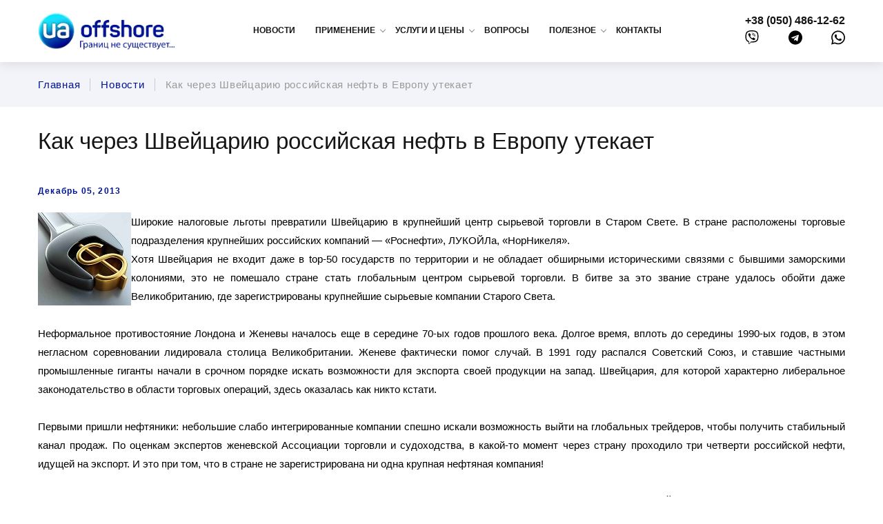

--- FILE ---
content_type: text/html; charset=UTF-8
request_url: https://www.ua-offshore.com/news/713-rus-neft
body_size: 18367
content:
<!DOCTYPE html>
<html class="wide wow-animation" lang="ru"
    >
  <head>
    <meta charset="UTF-8">
    <meta name="viewport" content="width=device-width height=device-height initial-scale=1.0">
    <meta property="og:url" content="https://www.ua-offshore.com" />
    <meta name="csrf-token" content="JODQUVz6FYAPcQAk0Jmkb5ecaNUkxEGOrqCGaeqP" />
    
            <meta name="description" content="Как через Швейцарию российская нефть в Европу утекает. Оффшорные новости, новости офшоров | UA-Offshore">
        <meta property="og:description" content="Как через Швейцарию российская нефть в Европу утекает. Оффшорные новости, новости офшоров | UA-Offshore" />
    
            <meta name="keywords" content="Регистрация компании в Швейцарии, Швейцария офшор, bank Switzerland, безналоговое распределение дивидендов, регистрация компании в ЕС, использованием фирм из Кипра">
    
      

     <link rel="icon" type="image/png" href="https://www.ua-offshore.com/files/w6dcy4ganl0v7af8gw7s/2018-06-21-172119-favicon-16x16.png" sizes="16x16">      <link rel="icon" type="image/png" href="https://www.ua-offshore.com/files/69z3qx4p9pjaggm0gcei/2018-06-21-172126-favicon-32x32.png" sizes="32x32">      <link rel="icon" type="image/png" href="https://www.ua-offshore.com/files/omrxnelcsyoowv3owrbr/2018-06-21-172133-favicon-96x96.png" sizes="96x96"> 
            <meta property="og:title" content="Как через Швейцарию российская нефть в Европу утекает | UA-Offshore" /> 
        <title>Как через Швейцарию российская нефть в Европу утекает | UA-Offshore</title>
    


   	
    <link rel="preconnect" href="https://www.google-analytics.com">
    <link rel="preconnect" href="https://googleads.g.doubleclick.net">
    <link rel="preconnect" href="https://www.googleadservices.com">
    <link rel="preconnect" href="https://www.google.com.ua">
    <link rel="preconnect" href="https://www.google.com">
    <link rel="preconnect" href="http://fonts.gstatic.com">


    <!-- <link rel="stylesheet" type="text/css" href="//fonts.googleapis.com/css?family=Roboto:400%7CPoppins:300,400,500,600"> -->
	<link rel="stylesheet" rel="preload" as="style" href="https://unpkg.com/@glidejs/glide@3.3.0/dist/css/glide.theme.min.css"/>
    <link rel="stylesheet" rel="preload" as="style" href="https://unpkg.com/@glidejs/glide@3.3.0/dist/css/glide.core.min.css"/>
    <link rel="stylesheet" rel="preload" as="style" href="https://cdn.jsdelivr.net/npm/mmenu-light@3.0.7/dist/mmenu-light.min.css"/>
	    <link rel="stylesheet" href="https://www.ua-offshore.com/css/main.min.css"/>


	<style rel="critical">
		/* reset */
		a,abbr,acronym,address,applet,article,aside,audio,b,big,blockquote,body,canvas,caption,center,cite,code,dd,del,details,dfn,div,dl,dt,em,embed,fieldset,figcaption,figure,footer,form,h1,h2,h3,h4,h5,h6,header,hgroup,html,i,iframe,img,ins,kbd,label,legend,li,mark,menu,nav,object,ol,output,p,pre,q,ruby,s,samp,section,small,span,strike,strong,sub,summary,sup,table,tbody,td,tfoot,th,thead,time,tr,tt,u,ul,var,video{margin:0;padding:0;font:inherit;font-size:100%;border:0;vertical-align:baseline}article,aside,details,figcaption,figure,footer,header,hgroup,menu,nav,section{display:block}body{line-height:1}ol,ul{list-style:none}blockquote,q{quotes:none}blockquote:after,blockquote:before{content:'';content:none}q:after,q:before{content:'';content:none}table{border-spacing:0;border-collapse:collapse}
		/* global */
		
body{font-family:aller,sans-serif;font-size:15px;line-height:1.85em;font-weight:300;min-height:100vh;display:flex;flex-direction:column}main{flex-grow:1}h1,h2,h3,h4,h5,h6{font-family:Poppins,-apple-system,BlinkMacSystemFont,"Segoe UI",Roboto,"Helvetica Neue",Arial,sans-serif;font-display:swap;font-weight:400;color:#151515}section .container>h4{font-size:24px;margin-bottom:48px}h3{font-size:18px;line-height:1.45455;letter-spacing:.025em}b,strong{font-weight:bolder}.blog-layout a,.search-list a{color:#001393;text-decoration:none}.blog-layout a:hover,.search-list a:hover{color:red}ol.search-list{list-style:decimal}ol.search-list .search-list-item{margin-bottom:24px}.post-creative div{float:unset!important}.post-creative h1{font-size:33px;line-height:1.08571;color:#151515;margin-bottom:48px}.post-creative .post-classic-time{display:block;margin-bottom:24px;font-family:Poppins,-apple-system,BlinkMacSystemFont,"Segoe UI",Roboto,"Helvetica Neue",Arial,sans-serif;font-size:12px;font-weight:600;line-height:1.2;letter-spacing:.1em;color:#001393}a,button{-webkit-appearance:none;outline:0;transition:all .3s ease}a:hover,button:hover{transition:all .3s ease}input[type=submit]{-webkit-appearance:none}img{max-width:100%;height:auto}.container{width:1170px;margin:0 auto}@media  screen and (max-width:1170px){.container{width:90%}}section{padding:2rem 0}section .section-title{font-size:18px;line-height:1.45455;letter-spacing:.025em;margin-bottom:2rem;text-align:center}header .container{display:flex;justify-content:space-between}header .invisible-header{height:90px}@media  screen and (max-width:1024px){header .invisible-header{height:73px}}@media  screen and (max-width:560px){header .invisible-header{height:57px}}header .top-part{padding:16px 0;position:fixed;z-index:40000;top:-110px;width:100%;background:#fff;transform:translateY(110px);opacity:1;transition:all .4s ease;-webkit-box-shadow:0 3px 0 0 rgba(0,0,0,.1);-moz-box-shadow:0 3px 0 0 rgba(0,0,0,.1);box-shadow:0 3px 16px 0 rgba(0,0,0,.1)}@media  screen and (max-width:1024px){header .top-part{padding:8px 0}}@media  screen and (max-width:560px){header .top-part{padding:0}}header .top-part .logo{display:flex;align-items:center;justify-content:center}header .top-part .logo img{display:block}@media  screen and (max-width:1240px){header .top-part .logo img{max-width:160px}}@media  screen and (max-width:768px){header .top-part .logo img{max-width:140px}}@media  screen and (max-width:560px){header .top-part .logo img{max-width:105px}}header .top-part.sticky{padding:0}header .top-part.sticky .logo img{transform:scale(.8)}header .top-part .phone a{display:block;font-weight:700;text-decoration:none;color:#151515;font-size:16px;white-space:nowrap}@media  screen and (max-width:560px){header .top-part .phone a{font-size:15px}}header .top-part .phone a svg path{transition:all .3s ease}header .top-part .phone a:hover{opacity:.9}header .top-part .phone a:hover svg path{fill:#00f;transition:all .3s ease}header .top-part .phone__group{display:flex;align-items:center;justify-content:space-between}header .main-menu{display:flex;align-items:center}header .main-menu ul{display:flex;align-items:center;text-transform:uppercase}@media  screen and (max-width:1024px){header .main-menu ul{display:none}}header .main-menu ul li{margin-left:10px;padding-right:19px}header .main-menu ul li:hover a{color:#001393}header .main-menu ul li a,header .main-menu ul li span{display:block;text-decoration:none;color:#151515;-webkit-transition:.25s;-o-transition:.25s;transition:.25s;font-size:12px;font-weight:600}header .main-menu ul .dropdown{position:relative}header .main-menu ul .dropdown:hover:after{transform:rotate(225deg);top:calc(50% - 3px);transition:all .4s ease;border-right:1px solid #001393;border-bottom:1px solid #001393}header .main-menu ul .dropdown:after{position:absolute;top:calc(50% - 5px);right:5px;content:"";width:5px;height:5px;transform:rotate(45deg);border-right:1px solid grey;border-bottom:1px solid grey;transition:all .4s ease}header .main-menu ul .dropdown ul{opacity:0;visibility:hidden;position:absolute;top:100%;display:flex;flex-direction:column;background-color:#fff;padding:2em 0 1.4em 0;z-index:5}header .main-menu ul .dropdown ul>ul{height:100%}header .main-menu ul .dropdown ul li{width:100%;box-sizing:border-box;padding-right:0;position:relative}header .main-menu ul .dropdown ul li a{display:block;position:relative;white-space:nowrap;font-size:.875em;text-transform:uppercase;position:relative;padding:.4em 20px .4em 40px;color:#000}header .main-menu ul .dropdown ul li a:hover{color:#001393;transition:all .4s ease}header .main-menu ul .dropdown ul li a:hover:before{transition:all .4s ease;border-color:transparent transparent transparent #001393}header .main-menu ul .dropdown ul li a:before{content:"";position:absolute;top:14px;left:20px;display:inline-block;width:0;height:0;font-size:0;line-height:0;border-width:4px 0 4px 10px;border-style:solid;border-color:transparent transparent transparent #b7b7b7;content:""}header .main-menu ul .dropdown ul>li{height:100%}header .main-menu ul .dropdown>ul{box-shadow:0 13px 13px rgba(0,0,0,.1)}header .main-menu ul .dropdown:hover>ul{opacity:1;visibility:visible;transition:all .4s ease}header .main-menu ul .dropdown.eben>ul{opacity:0;visibility:hidden;display:flex;flex-direction:row;align-items:flex-start;position:absolute;transform:translateX(-50%)}header .main-menu ul .dropdown.eben>ul>li{margin:0;background:#fff}header .main-menu ul .dropdown.eben>ul>li>a{width:100%;box-sizing:border-box;font-size:14px;padding:0 20px .4em 20px;line-height:1.4;font-weight:600;color:#5c5c5c}header .main-menu ul .dropdown.eben>ul>li>a:before{display:none}header .main-menu ul .dropdown.eben>ul>li>ul{position:static;opacity:1;visibility:hidden;padding:10px 0 0 20px}header .main-menu ul .dropdown.eben:hover>ul{opacity:1;visibility:visible;transition:all .4s ease}header .main-menu ul .dropdown.eben:hover>ul>li>ul{visibility:visible;opacity:1}header .main-menu>ul{height:100%}header .main-menu>ul>li{height:100%;display:flex;align-items:center}header .hamburger{display:none;font:inherit;align-items:center;overflow:visible;margin:0;cursor:pointer;transition-timing-function:linear;transition-duration:.15s;transition-property:opacity,filter;text-transform:none;color:inherit;border:0;background-color:transparent}@media  screen and (max-width:1024px){header .hamburger{display:flex}}header .hamburger.opened:hover,header .hamburger:hover{opacity:.7}header .hamburger.opened .hamburger-inner{background-color:#000}header .hamburger.opened .hamburger-inner:after,header .hamburger.opened .hamburger-inner:before{background-color:#000}header .hamburger-box{position:relative;display:inline-block;width:30px;height:24px}header .hamburger-inner{top:50%;display:block;margin-top:-2px;position:absolute;width:30px;height:3px;transition-timing-function:ease;transition-duration:.15s;transition-property:transform;border-radius:4px;background-color:#000}header .hamburger-inner:after,header .hamburger-inner:before{position:absolute;width:30px;height:3px;transition-timing-function:ease;transition-duration:.15s;transition-property:transform;border-radius:4px;background-color:#000}header .hamburger-inner:after{display:block;content:""}header .hamburger-inner:before{display:block;content:"";top:-8px}header .hamburger-inner:after{bottom:-8px}header .hamburger--arrow.opened .hamburger-inner:before{transform:translate3d(-4px,3px,0) rotate(-45deg) scaleX(.7);width:20px}header .hamburger--arrow.opened .hamburger-inner:after{transform:translate3d(-4px,-3px,0) rotate(45deg) scaleX(.7);width:20px}header .hamburger--arrow-r.opened .hamburger-inner:before{transform:translate3d(8px,0,0) rotate(45deg) scaleX(.7)}header .hamburger--arrow-r.opened .hamburger-inner:after{transform:translate3d(8px,0,0) rotate(-45deg) scaleX(.7)}.mm-spn.mm-spn--navbar ul{top:50px}.mm-spn.mm-spn--navbar ul:before{border:none}.mm-spn a:not(:last-child):after,.mm-spn li:after{border-color:#000;margin-left:0}.mm-spn li:before{border-color:#000;opacity:1}.mm-spn.mm-spn--light{background:#fff;color:#000}.mm-spn.mm-spn--navbar:before{border-color:#000;opacity:1;z-index:1}.section-md #form-search .line{margin-bottom:24px}.section-md #form-search .line input{color:#151515;border:1px solid #9e9e9e}.section-md #form-search .line input.focus~span:before{color:#151515}.section-md #form-search .line span:before{color:#151515}.section-md #form-search .line button{cursor:pointer;background:#00f;width:90px;min-width:150px;color:#fff;text-transform:uppercase;font-weight:600}.section-md #form-search .line button:hover{background:red}.rd-search-results .search{color:#fff;padding:0 .25em;background:#001393}.rd-search-results .search-list-item{position:relative;padding-left:40px;font-size:14px;color:#9a9a9a}
	</style>

				<style>
			
			section.breadcrumbs{background:#e4e4e4;padding:0}section.breadcrumbs .container{display:flex;flex-flow:row wrap;align-items:center;justify-content:space-between}section.breadcrumbs .background{overflow:hidden;position:relative}section.breadcrumbs .background picture{position:absolute;width:100%;top:0;left:0;z-index:0;height:100%;filter:brightness(.7)}section.breadcrumbs .background picture img{display:block;width:100%;height:100%;object-fit:cover;object-position:center}section.breadcrumbs .background .title{padding:65px 0 70px;color:#fff;font-size:33px;line-height:1.5;font-weight:400;z-index:1}.breadcrumbs-custom-path a{text-decoration:none}
		.breadcrumbs-custom{background-color:#2c343b}.breadcrumbs-custom+.bg-gray-100{border-top:1px solid #d6d6d6}.breadcrumbs-custom-main{position:relative;padding:40px 0;background-position:center center;-webkit-background-size:cover;background-size:cover}.breadcrumbs-custom-main::before{content:'';position:absolute;top:0;right:0;bottom:0;left:0;pointer-events:none;z-index:1;background:rgba(54,67,82,.45)}.breadcrumbs-custom-main>*{position:relative;z-index:2}.breadcrumbs-custom-overlay-1 .breadcrumbs-custom-main::before{background:rgba(54,67,82,.29)}.breadcrumbs-custom-overlay-2 .breadcrumbs-custom-main::before{background:rgba(54,67,82,.53)}.breadcrumbs-custom-overlay-3 .breadcrumbs-custom-main::before{background:rgba(54,67,82,.4)}.breadcrumbs-custom-overlay-4 .breadcrumbs-custom-main::before{background:rgba(54,67,82,.63)}.breadcrumbs-custom-aside{padding:15px 0;background:#f3f4f9}.breadcrumbs-custom-path{margin-left:-15px;margin-right:-15px;white-space:nowrap;overflow:hidden;-o-text-overflow:ellipsis;text-overflow:ellipsis;display:flex;flex-direction:row;overflow:auto;overflow-y:hidden;white-space:nowrap}.breadcrumbs-custom-path{-ms-overflow-style:none;scrollbar-width:none}.breadcrumbs-custom-path::-webkit-scrollbar{display:none}@media  screen and (max-width:768px){.breadcrumbs-custom-aside{position:relative}.breadcrumbs-custom-aside:after,.breadcrumbs-custom-aside:before{content:"";position:absolute;width:1rem;top:0;bottom:0;z-index:1;pointer-events:none}.breadcrumbs-custom-aside:before{left:0;background:linear-gradient(270deg,rgba(255,255,255,0) 0,#f3f4f9 45%)}.breadcrumbs-custom-aside:after{right:0;background:linear-gradient(90deg,rgba(255,255,255,0) 0,#f3f4f9 45%)}}.breadcrumbs-custom-path>*{padding-left:15px;padding-right:15px}.breadcrumbs-custom-path a{display:inline;vertical-align:middle}.breadcrumbs-custom-path a,.breadcrumbs-custom-path a:active,.breadcrumbs-custom-path a:focus{color:#001393}.breadcrumbs-custom-path li{position:relative;display:inline-block;line-height:1.2;letter-spacing:.05em;vertical-align:middle}.breadcrumbs-custom-path li::after{content:'';position:absolute;width:1px;height:100%;right:0;top:50%;-webkit-transform:translate3d(0,-50%,0);transform:translate3d(0,-50%,0);background:#cbcbcb}.breadcrumbs-custom-path li:last-child:after{display:none}.breadcrumbs-custom-path a:hover,.breadcrumbs-custom-path li.active{color:#9a9a9a}@media (min-width:576px){.breadcrumbs-custom-aside{padding:23px 0}}@media (min-width:768px){.breadcrumbs-custom-main{padding:65px 0 70px}}
		a:not([href]):not([tabindex]) {color: inherit;text-decoration: none;}
		</style>
    
    
    <!-- Global site tag (gtag.js) - Google Analytics -->
<script async src="https://www.googletagmanager.com/gtag/js?id=UA-4645628-3"></script>
<script>
  window.dataLayer = window.dataLayer || [];
  function gtag(){dataLayer.push(arguments);}
  gtag('js', new Date());

  gtag('config', 'UA-4645628-3');
</script>
<!-- Global site tag (gtag.js) - AdWords: 793891272 -->
<script async src="https://www.googletagmanager.com/gtag/js?id=AW-793891272"></script>
<script>
  window.dataLayer = window.dataLayer || [];
  function gtag(){dataLayer.push(arguments);}
  gtag('js', new Date());

  gtag('config', 'AW-793891272');
</script>
    
        <link rel="canonical" href="https://www.ua-offshore.com/news/713-rus-neft"/>
     
    <link rel="amphtml" href="https://www.ua-offshore.com/news/713-rus-neft/amp"/>
            
    <script type="application/ld+json">
    {
      "@context": "https://schema.org",
      "@type": "Organization",
      "address": {
        "@type": "PostalAddress",
        "addressLocality": "Украина, Запорожье",
                "streetAddress": "ул. Леонида Жаботинского 39, оф. 5"
      },
      "name": "Юридическая компания \"Стандарт\"",
      "telephone": "+38(050)486-12-62"
    }
    </script>
<!-- {/literal} END JIVOSITE CODE -->
<link rel="stylesheet" href="https://www.ua-offshore.com/css/captcha.css"/>

  </head>
<body  >

  <script></script> 





<!-- Page Header-->
<header>
      <div class="invisible-header"></div>
      <div class="top-part">
        <div class="container">
          <div class="hamburger hamburger--arrow js-hamburger" id="burger">
            <div class="hamburger-box">
              <div class="hamburger-inner"></div>
            </div>
          </div><a class="logo" href="/">
            <picture>
              <source srcset="/images/webp/logo.webp" type="image/webp"/>
              <source srcset="/images/logo.png" type="image/jpeg"/>
			  <img src="" alt="Logo" width="200" height="55" loading="lazy"/>
            </picture></a>
          <nav class="main-menu">

            <ul>
			
		<li 
                >

			  
				<a href="/news" class="al-1">Новости</a>
			
					</li>

			
		<li 
                                class="dropdown"
                            >

							<span class="al-2">Применение</span>
			
							
									<!-- RD Navbar Dropdown-->
					<ul>

													<li>
								<a href="/application/usage">Применение оффшоров</a>
							</li>
													<li>
								<a href="/application/offshorezakon">Антиоффшорное законодательство</a>
							</li>
													<li>
								<a href="/application/mistake">Частые ошибки</a>
							</li>
						
					</ul>
				
					</li>

			
		<li 
                                class="dropdown"
                            >

							<span class="al-2">Услуги и цены</span>
			
							
									<!-- RD Navbar Dropdown-->
					<ul>

													<li>
								<a href="/services/registration">Регистрация оффшорных компаний</a>
							</li>
													<li>
								<a href="/services/kompaniyaischet">Компания и счет в одной стране</a>
							</li>
													<li>
								<a href="/services/openaccount">Открытие банковских счетов</a>
							</li>
													<li>
								<a href="/services/open-v-eps">Открытие счетов в электронных платежных системах</a>
							</li>
													<li>
								<a href="/sevices/mezhdunarodnyy-internet-ekvayring">Международный интернет-эквайринг</a>
							</li>
													<li>
								<a href="/services/priem-platezhey-v-kriptobalute">Прием платежей в криптовалюте</a>
							</li>
													<li>
								<a href="/services/virtualoffice">Виртуальный офис</a>
							</li>
						
					</ul>
				
					</li>

			
		<li 
                >

			  
				<a href="/quiz" class="al-1">Вопросы</a>
			
					</li>

			
		<li 
                                class="dropdown"
                            >

							<span class="al-2">Полезное</span>
			
							
									<!-- RD Navbar Dropdown-->
					<ul>

													<li>
								<a href="/useful/books">Наша библиотека</a>
							</li>
													<li>
								<a href="/useful/talkoffshore">Что говорят об оффшорах</a>
							</li>
													<li>
								<a href="/useful/links">Полезные ссылки</a>
							</li>
						
					</ul>
				
					</li>

			
		<li 
                >

			  
				<a href="/contacts" class="al-1">Контакты</a>
			
					</li>

	
</ul>
          </nav>
          <div class="phone"><a href="tel:+380504861262"> +38 (050) 486-12-62</a>
            <div class="phone__group"><a class="head_phone" href="viber://chat?number=%2b380504861262" aria-label="viber" rel="noopener noreferrer">
                <svg aria-hidden="true" focusable="false" data-icon="viber" role="img" xmlns="http://www.w3.org/2000/svg" viewbox="0 0 512 512" width="20">
                  <path fill="black" d="M444 49.9C431.3 38.2 379.9.9 265.3.4c0 0-135.1-8.1-200.9 52.3C27.8 89.3 14.9 143 13.5 209.5c-1.4 66.5-3.1 191.1 117 224.9h.1l-.1 51.6s-.8 20.9 13 25.1c16.6 5.2 26.4-10.7 42.3-27.8 8.7-9.4 20.7-23.2 29.8-33.7 82.2 6.9 145.3-8.9 152.5-11.2 16.6-5.4 110.5-17.4 125.7-142 15.8-128.6-7.6-209.8-49.8-246.5zM457.9 287c-12.9 104-89 110.6-103 115.1-6 1.9-61.5 15.7-131.2 11.2 0 0-52 62.7-68.2 79-5.3 5.3-11.1 4.8-11-5.7 0-6.9.4-85.7.4-85.7-.1 0-.1 0 0 0-101.8-28.2-95.8-134.3-94.7-189.8 1.1-55.5 11.6-101 42.6-131.6 55.7-50.5 170.4-43 170.4-43 96.9.4 143.3 29.6 154.1 39.4 35.7 30.6 53.9 103.8 40.6 211.1zm-139-80.8c.4 8.6-12.5 9.2-12.9.6-1.1-22-11.4-32.7-32.6-33.9-8.6-.5-7.8-13.4.7-12.9 27.9 1.5 43.4 17.5 44.8 46.2zm20.3 11.3c1-42.4-25.5-75.6-75.8-79.3-8.5-.6-7.6-13.5.9-12.9 58 4.2 88.9 44.1 87.8 92.5-.1 8.6-13.1 8.2-12.9-.3zm47 13.4c.1 8.6-12.9 8.7-12.9.1-.6-81.5-54.9-125.9-120.8-126.4-8.5-.1-8.5-12.9 0-12.9 73.7.5 133 51.4 133.7 139.2zM374.9 329v.2c-10.8 19-31 40-51.8 33.3l-.2-.3c-21.1-5.9-70.8-31.5-102.2-56.5-16.2-12.8-31-27.9-42.4-42.4-10.3-12.9-20.7-28.2-30.8-46.6-21.3-38.5-26-55.7-26-55.7-6.7-20.8 14.2-41 33.3-51.8h.2c9.2-4.8 18-3.2 23.9 3.9 0 0 12.4 14.8 17.7 22.1 5 6.8 11.7 17.7 15.2 23.8 6.1 10.9 2.3 22-3.7 26.6l-12 9.6c-6.1 4.9-5.3 14-5.3 14s17.8 67.3 84.3 84.3c0 0 9.1.8 14-5.3l9.6-12c4.6-6 15.7-9.8 26.6-3.7 14.7 8.3 33.4 21.2 45.8 32.9 7 5.7 8.6 14.4 3.8 23.6z"></path>
                </svg></a><a href="tg://resolve?domain=offshore2000" aria-label="telegram" rel="noopener noreferrer">
                <svg aria-hidden="true" focusable="false" data-icon="telegram" role="img" xmlns="http://www.w3.org/2000/svg" viewbox="0 0 496 512" width="20">
                  <path fill="black" d="M248 8C111 8 0 119 0 256s111 248 248 248 248-111 248-248S385 8 248 8zm121.8 169.9l-40.7 191.8c-3 13.6-11.1 16.9-22.4 10.5l-62-45.7-29.9 28.8c-3.3 3.3-6.1 6.1-12.5 6.1l4.4-63.1 114.9-103.8c5-4.4-1.1-6.9-7.7-2.5l-142 89.4-61.2-19.1c-13.3-4.2-13.6-13.3 2.8-19.7l239.1-92.2c11.1-4 20.8 2.7 17.2 19.5z"></path>
                </svg></a><a href="https://wa.me/380504861262" target="_blank" aria-label="whatsapp" rel="noopener noreferrer">
                <svg aria-hidden="true" focusable="false" data-icon="whatsapp" role="img" xmlns="http://www.w3.org/2000/svg" viewbox="0 0 448 512" width="20">
                  <path fill="black" d="M380.9 97.1C339 55.1 283.2 32 223.9 32c-122.4 0-222 99.6-222 222 0 39.1 10.2 77.3 29.6 111L0 480l117.7-30.9c32.4 17.7 68.9 27 106.1 27h.1c122.3 0 224.1-99.6 224.1-222 0-59.3-25.2-115-67.1-157zm-157 341.6c-33.2 0-65.7-8.9-94-25.7l-6.7-4-69.8 18.3L72 359.2l-4.4-7c-18.5-29.4-28.2-63.3-28.2-98.2 0-101.7 82.8-184.5 184.6-184.5 49.3 0 95.6 19.2 130.4 54.1 34.8 34.9 56.2 81.2 56.1 130.5 0 101.8-84.9 184.6-186.6 184.6zm101.2-138.2c-5.5-2.8-32.8-16.2-37.9-18-5.1-1.9-8.8-2.8-12.5 2.8-3.7 5.6-14.3 18-17.6 21.8-3.2 3.7-6.5 4.2-12 1.4-32.6-16.3-54-29.1-75.5-66-5.7-9.8 5.7-9.1 16.3-30.3 1.8-3.7.9-6.9-.5-9.7-1.4-2.8-12.5-30.1-17.1-41.2-4.5-10.8-9.1-9.3-12.5-9.5-3.2-.2-6.9-.2-10.6-.2-3.7 0-9.7 1.4-14.8 6.9-5.1 5.6-19.4 19-19.4 46.3 0 27.3 19.9 53.7 22.6 57.4 2.8 3.7 39.1 59.7 94.8 83.8 35.2 15.2 49 16.5 66.6 13.9 10.7-1.6 32.8-13.4 37.4-26.4 4.6-13 4.6-24.1 3.2-26.4-1.3-2.5-5-3.9-10.5-6.6z"></path>
                </svg></a></div>
          </div>
        </div>
      </div>
    </header>

	<main><section class="breadcrumbs">
  <div class="breadcrumbs-custom-aside">
    <div class="container">
      <ul class="breadcrumbs-custom-path" itemscope itemtype="https://schema.org/BreadcrumbList">
                                                <li itemprop="itemListElement" itemscope itemtype="https://schema.org/ListItem">
                <a href="/" title="Главная" itemprop="item" >
                    <span itemprop="name">
                        Главная
                    </span>
                    <meta itemprop="position" content="1" />
                </a>
            </li>
          
                                        <li itemprop="itemListElement" itemscope itemtype="https://schema.org/ListItem">
                <a href="/news" title="Новости" itemprop="item" >
                    <span itemprop="name">
                        Новости
                    </span>
                    <meta itemprop="position" content="2" />
                </a>
            </li>
          
                                                    <li class="active" title="Как через Швейцарию российская нефть в Европу утекает" itemprop="itemListElement" itemscope itemtype="https://schema.org/ListItem">
                <a title="Как через Швейцарию российская нефть в Европу утекает" itemprop="item" >
                    <span itemprop="name">
                    Как через Швейцарию российская нефть в Европу утекает
                    </span>
                    <meta itemprop="position" content="3" />
                </a>
            </li>
                      
        
      </ul>
    </div>
  </div>
</section><section class="section section-md postpopular styletable">
    <div class="container">
      <div class="blog-layout">
        <div class="blog-layout-main">
          <article class="post-creative">          

            <h1>Как через Швейцарию российская нефть в Европу утекает</h1>
            <time class="post-classic-time post-classic-time__newspage">Декабрь 05, 2013</time>
            <p><p align="justify" style="text-align: justify;"><img width="135" vspace="10" hspace="10" height="135" border="5" align="left" src="/images/stories/news/2013/05_12_2013.jpg" alt="Офшоры приватизировали российскую внешнюю торговлю" title="Бизнес открыл новые гавани" ilo-full-src="http://ua-offshore.com/images/stories/news/2013/05_12_2013.jpg" /></p>
<p style="text-align: justify;">Широкие налоговые льготы превратили Швейцарию в крупнейший центр сырьевой торговли в Старом Свете. В стране расположены торговые подразделения крупнейших российских компаний — «Роснефти», ЛУКОЙЛа, «НорНикеля».</p>
</p>
            <p><p style="text-align:justify">Хотя Швейцария не входит даже в top-50 государств по территории и не обладает обширными историческими связями с бывшими заморскими колониями, это не помешало стране стать глобальным центром сырьевой торговли. В битве за это звание стране удалось обойти даже Великобританию, где зарегистрированы крупнейшие сырьевые компании Старого Света.<br />
<br />
Неформальное противостояние Лондона и Женевы началось еще в середине 70-ых годов прошлого века. Долгое время, вплоть до середины 1990-ых годов, в этом негласном соревновании лидировала столица Великобритании. Женеве фактически помог случай. В 1991 году распался Советский Союз, и ставшие частными промышленные гиганты начали в срочном порядке искать возможности для экспорта своей продукции на запад. Швейцария, для которой характерно либеральное законодательство в области торговых операций, здесь оказалась как никто кстати.<br />
<br />
Первыми пришли нефтяники: небольшие слабо интегрированные компании спешно искали возможность выйти на глобальных трейдеров, чтобы получить стабильный канал продаж. По оценкам экспертов женевской Ассоциации торговли и судоходства, в какой-то момент через страну проходило три четверти российской нефти, идущей на экспорт. И это при том, что в стране не зарегистрирована ни одна крупная нефтяная компания!<br />
<br />
В середине 2000-ых годов выбор в пользу Швейцарии также сделали нынешние лидеры российской нефтяной отрасли. ЛУКОЙЛ зарегистрировал в стране своего трейдера Litasco. &laquo;Башнефть&raquo; создала в Цюрихе свою &laquo;торговую дочку&raquo;. В Женеве расположена штаб-квартира трейдера &laquo;Роснефти&raquo;. По соседству, буквально в нескольких метрах от нее распложены офисы ее конкурентов &mdash; Trafigura, Gunvor и Mercuria, которые являются третьим, четвертым и пятым нефтяными трейдерами по объему оборота соответственно.<br />
<br />
Удобство местной юрисдикции &laquo;распробовали&raquo; не только нефтедобытчики, но и производители других видов сырья: &nbsp;SeverstalExport &laquo;Северстали&raquo;, Novex Trading НЛМК, Metal Trade Overseas &laquo;Норильского Никеля&raquo;, UralkaliTrading &laquo;Уралкалия&raquo;, GazpromSchweiz &laquo;Газпром экспорта&raquo;.<br />
<br />
В итоге в конкуренцию с глобальными финансовыми домами за обслуживание российских сырьевых потоков в Швейцарии вступил даже Сбербанк. Этим летом российский кредитный гигант объявил о запуске своего подразделения по работе с сырьевыми трейдерами на базе Sberbank Switzerland &mdash; &nbsp;дочернего банка в Швейцарии. &laquo;Сбербанк уже несколько лет осуществляет стратегию &nbsp;международной экспансии. Выбор Sberbank Switzerland в качестве опорной базы для Commodity Trade Finance связан с популярностью этой юрисдикции у сырьевых трейдеров&raquo;, &mdash;поясняет начальник управления торгового финансирования и корреспондентских отношений Сбербанка Андрей Иванов.<br />
<br />
По словам топ-менеджера, данный проект находится пока что на первоначальной стадии, но в портфеле Sberbank Switzerland уже примерно 25 сделок &nbsp;объемом около 300 млн долларов. План на следующий год &mdash; увеличение оборота до 1 млрд долларов. Основные клиенты компании &mdash; нефтяные и зерновые трейдеры, поставщики металлов и удобрений, а также других экспортных товаров из России и других стран СНГ.</p>

<p style="text-align:justify">Секрет, почему трейдинговые компании так &laquo;тянет&raquo; получить регистрацию в одном из кантонов страны, прост &mdash; широкие налоговые льготы.</p>

<p style="text-align:justify">&laquo;В стране минимальная ставка налога на прибыль может достигать всего 12%, что является одной из самых низких в Европе, &mdash; отмечает руководитель группы по оказанию услуг в области международного налогообложения КПМГ в России и СНГ Анна Воронкова. &mdash; А при условии, что основной бизнес налогоплательщик ведет за пределами Швейцарии, он получает статус &laquo;смешанной компании&raquo;, что ведет к снижению ставки налога вплоть до 8,5% в некоторых кантонах&raquo;.<br />
<br />
Второе важное преимущество Швейцарии перед другими &laquo;налоговыми гаванями&raquo; заключается в наличии у страны соглашения с ЕС, которое позволяет проводить безналоговое распределение дивидендов в пользу компаний, зарегистрированных в ЕС. А при условии правильного структурирования сделки, например, с использованием фирм из Кипра или Люксембурга, дивидендные выплаты могут без налогов &laquo;добраться&raquo; до России, поясняет эксперт.<br />
<br />
Результат таких льгот предугадать не сложно. Страна является не только центром работы крупнейших сырьевых трейдеров, но и настоящим &laquo;офшорным раем&raquo; в центре континентальной Европы. По оценкам Boston Consulting Group, общая стоимость офшорных активов в стране достигает 2,2 трлн долларов.<br />
<br />
Еврокомиссия в свою очередь такой порядок вещей неоднократно критиковала. Еще в начале года еврокомиссар по налогам Альгирдас Шемета пытался выставить властям страны ультиматум: либо налоговые льготы для зарубежных компаний должны быть упразднены, либо Еврокомиссия будет настаивать на применении санкций. В частности, упоминалась возможность включения страны в черный список государств, с которыми будет приостановлено действие соглашения об избегании двойного налогообложения.<br />
<br />
Власти Швейцарии ультиматум не приняли и публично заявили о намерении сохранить налоговые послабления для сырьевых трейдеров. В качестве альтернативы они высказали предложение о разработке добровольного кодекса отраслевой практики и поиска других возможностей для повышения прозрачности в работе торговых компаний. &laquo;Швейцария хочет разработать добровольные стандарты торговли сырьем в отношении корпоративной ответственности и передать их соответствующим международным органам&raquo;, &mdash; было отмечено в заявлении.<br />
<br />
Тем не менее, после нескольких месяцев переговоров, Швейцария все-таки пошла на ряд уступок. В начале октября руководство страны поставило свою подпись под конвенцией по борьбе с уклонением от налогов. Но для того чтобы соглашение начало действовать, его должны одобрить граждане страны на референдуме, а затем также необходимо согласие парламента. Так что не факт, что в ближайшее время Швейцария потеряет свой &laquo;эксклюзивный статус&raquo; в глазах инвесторов.<br />
<br />
Текст: Дмитрий Ланин http://www.bfm.ru/</p>
</p>
          
          </article>
        </div>
      </div>
    </div>
  </section>
<section class="news">
    <div class="container">
        <h3 class="section-title">Новости оффшоров</h3>
        <div class="news-wrapper"> 
      
              <div class="single">
          <!-- Post Modern-->
          
            <picture> 
                              <source srcset="https://www.ua-offshore.com/files/uimsmuwea8negwrci9km/2025-07-27-134339-210f8cf6-34e1-43ce-a813-362057bc8939.png.webp" type="image/webp"/>
                <source srcset="https://www.ua-offshore.com/files/uimsmuwea8negwrci9km/2025-07-27-134339-210f8cf6-34e1-43ce-a813-362057bc8939.png" type="image/jpeg"/>
				<img src="#" alt="" width="327" height="245" loading="lazy"/>
                          </picture>

                <div class="title">Компании США не будут раскрывать своих бенефициаров</div>
                <p>Ранее мы вас информировали о том, что в США был принят Закон &laquo;О корпоративной прозрачности&raquo; (Corporate Transparency Act, CTA), обязывающий все компании США раскрыть своих бенефициаров. Но с приходом к власти администрации Дональда Трампа, все изменилось</p>
             <div class="control">
                <time class="datetime">Июл 27, 2025</time><span class="separator"></span><a href="/news/beneficiar company" class="button">Подробнее</a>
             </div>
              
          
        </div>
              <div class="single">
          <!-- Post Modern-->
          
            <picture> 
                              <source srcset="https://www.ua-offshore.com/files/jr81jdj4yydwblcbjjpz/2024-03-06-190249-kredit_648c678621399.png.webp" type="image/webp"/>
                <source srcset="https://www.ua-offshore.com/files/jr81jdj4yydwblcbjjpz/2024-03-06-190249-kredit_648c678621399.png" type="image/jpeg"/>
				<img src="#" alt="" width="327" height="245" loading="lazy"/>
                          </picture>

                <div class="title">Открытие счета в платежной системе Payoneer</div>
                <p>       Рады сообщить, что наша компания стала партнером платежной системы Payoneer (USA).</p>
             <div class="control">
                <time class="datetime">Мар 06, 2024</time><span class="separator"></span><a href="/news/Otkrytie-scheta-v-Payoneer" class="button">Подробнее</a>
             </div>
              
          
        </div>
              <div class="single">
          <!-- Post Modern-->
          
            <picture> 
                              <source srcset="https://www.ua-offshore.com/files/omm8lfr4zpirzgojtohi/2024-03-04-174952-1402071510042624428506464.jpg.webp" type="image/webp"/>
                <source srcset="https://www.ua-offshore.com/files/omm8lfr4zpirzgojtohi/2024-03-04-174952-1402071510042624428506464.jpg" type="image/jpeg"/>
				<img src="#" alt="" width="327" height="245" loading="lazy"/>
                          </picture>

                <div class="title">ОАЭ и Гибралтар исключили из серого списка FATF</div>
                <p>23 февраля 2024 года FATF на своем заседании решила исключила Гибралтар и Обьединенные Арабские Эмираты из серого списка.</p>
             <div class="control">
                <time class="datetime">Мар 04, 2024</time><span class="separator"></span><a href="/news/UAE-Gibraltar-iskluchili-iz-serogo-spiska" class="button">Подробнее</a>
             </div>
              
          
        </div>
      
        </div>
    </div>
</section><!-- Slider -->
<section class="company-slider"> 
    <div class="container"> 
        <h3 class="section-title">Компания и счет в одной стране</h3>
        <div class="company-wrapper">
            <div class="sliders">
            
            
            <div class="glide" id="main">
                <div class="glide__track" data-glide-el="track">
                    <ul class="glide__slides">
               <li class="glide__slide">
        
            <a href="http://ua-offshore.com/offshores/byregions/southasia/24-southasia/500-oae" class="main">
                <div class="title"> Оффшор в Объединенных Арабских Эмиратах (Ras Al Khaimah)</div>
                <div class="desc">
                    <div class="text">
                                            <svg x="0px" y="0px" viewBox="0 0 36 28" width="38" height="28" fill="#d2d4df">
                            <path d="M13,0l-2.4,13.3H15V28H0V13.1L4,0H13z M34,0l-2.4,13.3H36V28H20.9V13.1L25,0H34z"></path>
                        </svg>
                        <p>Оффшор ОАЭ (компания без номинального сервиса) + счет в United Arab Bank/Abu Dhabi Islamic Bank</p>
                                        </div>
                    <div class="prices"> <span>Стоимость компании: <span class="val">по запросу</span></span><span>Ежегодное содержание: <span class="val">по запросу</span></span></div>
                </div>
            </a>
			<a href="http://ua-offshore.com/offshores/byregions/southasia/24-southasia/500-oae">
            	<picture>
            	    <source srcset="https://www.ua-offshore.com/files/qmf4pdhlduvavgifc70m/2018-06-18-100009-imgonline-com-ua-Resize-bXRkn8pY9QrJ.jpg.webp" type="image/webp"/>
            	    <source srcset="https://www.ua-offshore.com/files/qmf4pdhlduvavgifc70m/2018-06-18-100009-imgonline-com-ua-Resize-bXRkn8pY9QrJ.jpg" type="image/jpeg"/>
            	    <img src="#" alt="" width="370" height="245" loading="lazy"/>
            	</picture>
			</a>
			        
        </li>
                <li class="glide__slide">
        
            <a href="http://www.ua-offshore.com/offshores/byregions/southasia/24-southasia/mavrikiy" class="main">
                <div class="title">Оффшор на Маврикии </div>
                <div class="desc">
                    <div class="text">
                                            <svg x="0px" y="0px" viewBox="0 0 36 28" width="38" height="28" fill="#d2d4df">
                            <path d="M13,0l-2.4,13.3H15V28H0V13.1L4,0H13z M34,0l-2.4,13.3H36V28H20.9V13.1L25,0H34z"></path>
                        </svg>
                        <p>Оффшор на Маврикии </p>
                                        </div>
                    <div class="prices"> <span>Стоимость компании: <span class="val">от 4500 USD</span></span><span>Ежегодное содержание: <span class="val">3500 USD</span></span></div>
                </div>
            </a>
			<a href="http://www.ua-offshore.com/offshores/byregions/southasia/24-southasia/mavrikiy">
            	<picture>
            	    <source srcset="https://www.ua-offshore.com/files/zbgqvlotuctnewrb3j0i/2020-11-04-095415-mavrik360.jpg.webp" type="image/webp"/>
            	    <source srcset="https://www.ua-offshore.com/files/zbgqvlotuctnewrb3j0i/2020-11-04-095415-mavrik360.jpg" type="image/jpeg"/>
            	    <img src="#" alt="" width="370" height="245" loading="lazy"/>
            	</picture>
			</a>
			        
        </li>
                <li class="glide__slide">
        
            <a href="http://www.ua-offshore.com/offshores/bytaxes/offshores/26-offshores/794-2016-07-06-12-49-55" class="main">
                <div class="title">Оффшор на Гибралтаре</div>
                <div class="desc">
                    <div class="text">
                                            <svg x="0px" y="0px" viewBox="0 0 36 28" width="38" height="28" fill="#d2d4df">
                            <path d="M13,0l-2.4,13.3H15V28H0V13.1L4,0H13z M34,0l-2.4,13.3H36V28H20.9V13.1L25,0H34z"></path>
                        </svg>
                        <p>Оффшор Гибралтар + счет в Gibraltar International Bank</p>
                                        </div>
                    <div class="prices"> <span>Стоимость компании: <span class="val">от 2750 USD</span></span><span>Ежегодное содержание: <span class="val">от 2650 USD</span></span></div>
                </div>
            </a>
			<a href="http://www.ua-offshore.com/offshores/bytaxes/offshores/26-offshores/794-2016-07-06-12-49-55">
            	<picture>
            	    <source srcset="https://www.ua-offshore.com/files/3dv0osrrewrjuxyh1kko/2018-10-05-165211-123345.jpg.webp" type="image/webp"/>
            	    <source srcset="https://www.ua-offshore.com/files/3dv0osrrewrjuxyh1kko/2018-10-05-165211-123345.jpg" type="image/jpeg"/>
            	    <img src="#" alt="" width="370" height="245" loading="lazy"/>
            	</picture>
			</a>
			        
        </li>
                <li class="glide__slide">
        
            <a href="https://www.ua-offshore.com/offshores/byregions/europe/23-europe/madeyra" class="main">
                <div class="title">Оффшор на острове Мадейра</div>
                <div class="desc">
                    <div class="text">
                                            <svg x="0px" y="0px" viewBox="0 0 36 28" width="38" height="28" fill="#d2d4df">
                            <path d="M13,0l-2.4,13.3H15V28H0V13.1L4,0H13z M34,0l-2.4,13.3H36V28H20.9V13.1L25,0H34z"></path>
                        </svg>
                        <p>Оффшор на острове Мадейра</p>
                                        </div>
                    <div class="prices"> <span>Стоимость компании: <span class="val">от 4600 евро</span></span><span>Ежегодное содержание: <span class="val">4600 евро</span></span></div>
                </div>
            </a>
			<a href="https://www.ua-offshore.com/offshores/byregions/europe/23-europe/madeyra">
            	<picture>
            	    <source srcset="https://www.ua-offshore.com/files/b83lwbztbpaqryrjy3y5/2021-04-28-092639-madeyra.jpg.webp" type="image/webp"/>
            	    <source srcset="https://www.ua-offshore.com/files/b83lwbztbpaqryrjy3y5/2021-04-28-092639-madeyra.jpg" type="image/jpeg"/>
            	    <img src="#" alt="" width="370" height="245" loading="lazy"/>
            	</picture>
			</a>
			        
        </li>
                <li class="glide__slide">
        
            <a href="http://ua-offshore.com/offshores/bytaxes/onshores/27-onshores/204--ibc" class="main">
                <div class="title">Оффшор на Кипре LTD</div>
                <div class="desc">
                    <div class="text">
                                            <svg x="0px" y="0px" viewBox="0 0 36 28" width="38" height="28" fill="#d2d4df">
                            <path d="M13,0l-2.4,13.3H15V28H0V13.1L4,0H13z M34,0l-2.4,13.3H36V28H20.9V13.1L25,0H34z"></path>
                        </svg>
                        <p>Оффшор Кипр (компания без номинального сервиса) + счет в Cardpay</p>
                                        </div>
                    <div class="prices"> <span>Стоимость компании: <span class="val">по запросу</span></span><span>Ежегодное содержание: <span class="val">по запросу</span></span></div>
                </div>
            </a>
			<a href="http://ua-offshore.com/offshores/bytaxes/onshores/27-onshores/204--ibc">
            	<picture>
            	    <source srcset="https://www.ua-offshore.com/files/1pxkpodrhuj4nuj5ftuq/2018-06-15-112358-flag3.jpg.webp" type="image/webp"/>
            	    <source srcset="https://www.ua-offshore.com/files/1pxkpodrhuj4nuj5ftuq/2018-06-15-112358-flag3.jpg" type="image/jpeg"/>
            	    <img src="#" alt="" width="370" height="245" loading="lazy"/>
            	</picture>
			</a>
			        
        </li>
                <li class="glide__slide">
        
            <a href="http://www.ua-offshore.com/offshores/byregions/southasia/24-southasia/120-gonkong" class="main">
                <div class="title">Оффшор в Гонконге (Private Limited)</div>
                <div class="desc">
                    <div class="text">
                                            <svg x="0px" y="0px" viewBox="0 0 36 28" width="38" height="28" fill="#d2d4df">
                            <path d="M13,0l-2.4,13.3H15V28H0V13.1L4,0H13z M34,0l-2.4,13.3H36V28H20.9V13.1L25,0H34z"></path>
                        </svg>
                        <p>Оффшор Гонконг (компания без номинального сервиса) + счет в CTBC bank/DBS Hong Kong/China CITIC</p>
                                        </div>
                    <div class="prices"> <span>Стоимость компании: <span class="val">по запросу</span></span><span>Ежегодное содержание: <span class="val">по запросу</span></span></div>
                </div>
            </a>
			<a href="http://www.ua-offshore.com/offshores/byregions/southasia/24-southasia/120-gonkong">
            	<picture>
            	    <source srcset="https://www.ua-offshore.com/files/iip88orxky5z7irpyxdr/2018-09-11-220210-gonkong.jpg.webp" type="image/webp"/>
            	    <source srcset="https://www.ua-offshore.com/files/iip88orxky5z7irpyxdr/2018-09-11-220210-gonkong.jpg" type="image/jpeg"/>
            	    <img src="#" alt="" width="370" height="245" loading="lazy"/>
            	</picture>
			</a>
			        
        </li>
                            </ul>
                </div>
            </div>
            <div class="glide" id="secondary">
                <div class="glide__track" data-glide-el="track">
                    <ul class="glide__slides">
                                            <li class="glide__slide" data-index="0">
                            <picture>
                                <source srcset="https://www.ua-offshore.com/files/qmf4pdhlduvavgifc70m/2018-06-18-100009-imgonline-com-ua-Resize-bXRkn8pY9QrJ.jpg.webp" type="image/webp"/>
                                <source srcset="https://www.ua-offshore.com/files/qmf4pdhlduvavgifc70m/2018-06-18-100009-imgonline-com-ua-Resize-bXRkn8pY9QrJ.jpg" type="image/jpeg"/>
								<img src="#" alt="" width="75" height="50"/>
                            </picture>
                        </li>
                                            <li class="glide__slide" data-index="1">
                            <picture>
                                <source srcset="https://www.ua-offshore.com/files/zbgqvlotuctnewrb3j0i/2020-11-04-095415-mavrik360.jpg.webp" type="image/webp"/>
                                <source srcset="https://www.ua-offshore.com/files/zbgqvlotuctnewrb3j0i/2020-11-04-095415-mavrik360.jpg" type="image/jpeg"/>
								<img src="#" alt="" width="75" height="50"/>
                            </picture>
                        </li>
                                            <li class="glide__slide" data-index="2">
                            <picture>
                                <source srcset="https://www.ua-offshore.com/files/3dv0osrrewrjuxyh1kko/2018-10-05-165211-123345.jpg.webp" type="image/webp"/>
                                <source srcset="https://www.ua-offshore.com/files/3dv0osrrewrjuxyh1kko/2018-10-05-165211-123345.jpg" type="image/jpeg"/>
								<img src="#" alt="" width="75" height="50"/>
                            </picture>
                        </li>
                                            <li class="glide__slide" data-index="3">
                            <picture>
                                <source srcset="https://www.ua-offshore.com/files/b83lwbztbpaqryrjy3y5/2021-04-28-092639-madeyra.jpg.webp" type="image/webp"/>
                                <source srcset="https://www.ua-offshore.com/files/b83lwbztbpaqryrjy3y5/2021-04-28-092639-madeyra.jpg" type="image/jpeg"/>
								<img src="#" alt="" width="75" height="50"/>
                            </picture>
                        </li>
                                            <li class="glide__slide" data-index="4">
                            <picture>
                                <source srcset="https://www.ua-offshore.com/files/1pxkpodrhuj4nuj5ftuq/2018-06-15-112358-flag3.jpg.webp" type="image/webp"/>
                                <source srcset="https://www.ua-offshore.com/files/1pxkpodrhuj4nuj5ftuq/2018-06-15-112358-flag3.jpg" type="image/jpeg"/>
								<img src="#" alt="" width="75" height="50"/>
                            </picture>
                        </li>
                                            <li class="glide__slide" data-index="5">
                            <picture>
                                <source srcset="https://www.ua-offshore.com/files/iip88orxky5z7irpyxdr/2018-09-11-220210-gonkong.jpg.webp" type="image/webp"/>
                                <source srcset="https://www.ua-offshore.com/files/iip88orxky5z7irpyxdr/2018-09-11-220210-gonkong.jpg" type="image/jpeg"/>
								<img src="#" alt="" width="75" height="50"/>
                            </picture>
                        </li>
                                        </ul>
                </div>
            </div>
            
            
            </div>
            <div class="arrows"> 
              <button class="arr prev" aria-label="prev slide">
                <svg version="1.1" id="Capa_1" x="0px" y="0px" width="48" height="24" viewBox="0 0 268.832 268.832" fill="#001393">
                  <g>
                    <path d="M265.171,125.577l-80-80c-4.881-4.881-12.797-4.881-17.678,0c-4.882,4.882-4.882,12.796,0,17.678l58.661,58.661H12.5c-6.903,0-12.5,5.597-12.5,12.5c0,6.902,5.597,12.5,12.5,12.5h213.654l-58.659,58.661c-4.882,4.882-4.882,12.796,0,17.678c2.44,2.439,5.64,3.661,8.839,3.661s6.398-1.222,8.839-3.661l79.998-80C270.053,138.373,270.053,130.459,265.171,125.577z"></path>
                  </g>
                </svg>
              </button>
              <button class="arr next" aria-label="next slide">
                <svg version="1.1" id="Capa_1" x="0px" y="0px" width="48" height="24" viewBox="0 0 268.832 268.832" fill="#001393">
                  <g>
                    <path d="M265.171,125.577l-80-80c-4.881-4.881-12.797-4.881-17.678,0c-4.882,4.882-4.882,12.796,0,17.678l58.661,58.661H12.5c-6.903,0-12.5,5.597-12.5,12.5c0,6.902,5.597,12.5,12.5,12.5h213.654l-58.659,58.661c-4.882,4.882-4.882,12.796,0,17.678c2.44,2.439,5.64,3.661,8.839,3.661s6.398-1.222,8.839-3.661l79.998-80C270.053,138.373,270.053,130.459,265.171,125.577z"></path>
                  </g>
                </svg>
              </button>
            </div>
        </div>
    </div>
</section></main>
<footer>
      <div class="top-part">
        <div class="container">
          <div class="search-block"> 
            <form id="form-search" action="/search">
              <div class="line">
                <svg class="open-icon" width="20px" height="20px" viewBox="0 0 20 20" fill="black">
                  <path d="M20,19.355c0,0.169-0.065,0.318-0.195,0.449c-0.313,0.313-0.612,0.313-0.898,0l-5.195-5.078c-1.537,1.225-3.308,1.836-5.313,1.836c-2.318,0-4.297-0.807-5.938-2.422C0.82,12.526,0,10.573,0,8.281							C0,5.99,0.82,4.037,2.461,2.422C4.102,0.808,6.087,0,8.418,0c2.33,0,4.316,0.808,5.957,2.422c1.641,1.615,2.461,3.568,2.461,5.859							c0,2.109-0.729,3.959-2.188,5.547l5.156,5.078C19.935,19.036,20,19.186,20,19.355z M15.547,8.281c0-1.927-0.697-3.574-2.09-4.941							c-1.394-1.367-3.073-2.051-5.039-2.051c-1.967,0-3.646,0.684-5.039,2.051c-1.394,1.367-2.09,3.015-2.09,4.941							c0,1.928,0.696,3.574,2.09,4.941c1.393,1.367,3.072,2.051,5.039,2.051c1.966,0,3.646-0.684,5.039-2.051	C14.85,11.855,15.547,10.209,15.547,8.281z"></path>
                </svg>
                <input class="input" id="form-keywords" type="text" name="q" data-constraints="@Required"/><span data-placeholder="Ключевое слово"></span><span class="error">Это обязательное поле 😩</span>
                <input type="hidden" name="_token" value="JODQUVz6FYAPcQAk0Jmkb5ecaNUkxEGOrqCGaeqP" />
              </div>
              <div class="line">
                <input type="submit" value="Поиск"/>
              </div>
            </form>
          </div>
          <div class="menus-block">   
            
            
            
            
            
                                                                                                    <div class="menu"><a class="title" href="#">Применение</a>

                  
                                      <ul>
                                              <li>
                          <a href="/application/usage">Применение оффшоров</a>

                            
                        </li>
                                              <li>
                          <a href="/application/offshorezakon">Антиоффшорное законодательство</a>

                            
                        </li>
                                              <li>
                          <a href="/application/mistake">Частые ошибки</a>

                            
                        </li>
                                          </ul>
                                      
                  </div>
                                                          <div class="menu"><a class="title" href="#">Услуги и цены</a>

                  
                                      <ul>
                                              <li>
                          <a href="/services/registration">Регистрация оффшорных компаний</a>

                            
                        </li>
                                              <li>
                          <a href="/services/kompaniyaischet">Компания и счет в одной стране</a>

                            
                        </li>
                                              <li>
                          <a href="/services/openaccount">Открытие банковских счетов</a>

                            
                        </li>
                                              <li>
                          <a href="/services/open-v-eps">Открытие счетов в электронных платежных системах</a>

                            
                        </li>
                                              <li>
                          <a href="/sevices/mezhdunarodnyy-internet-ekvayring">Международный интернет-эквайринг</a>

                            
                        </li>
                                              <li>
                          <a href="/services/priem-platezhey-v-kriptobalute">Прием платежей в криптовалюте</a>

                            
                        </li>
                                              <li>
                          <a href="/services/virtualoffice">Виртуальный офис</a>

                            
                        </li>
                                          </ul>
                                      
                  </div>
                                                                                                                  <div class="menu"><a class="title" href="#">Полезное</a>

                  
                                      <ul>
                                              <li>
                          <a href="/useful/books">Наша библиотека</a>

                            
                        </li>
                                              <li>
                          <a href="/useful/talkoffshore">Что говорят об оффшорах</a>

                            
                        </li>
                                              <li>
                          <a href="/useful/links">Полезные ссылки</a>

                            
                        </li>
                                          </ul>
                                      
                  </div>
                                                                                  
            
                  <div class="menu">
                      <a href="/news" class="title" >Новости</a>
                  </div>
                  
                  <div class="menu">
                      <a href="/quiz" class="title" >Вопросы</a>
                  </div>
                  
                  <div class="menu">
                      <a href="/contacts" class="title" >Контакты</a>
                  </div>
                  
          </div>
        </div>
      </div>
      <div class="middle-part"> 
        <div class="container"> 
          <div class="all-list">
            <div class="container">
              <ul>
                              <li class="footer-offshores-list-item">
                  <a href="/offshores/byregions/southasia/24-southasia/bahreyn" class="footer-offshores-list-item-link" title="Зарегистрировать оффшор в Бахрейне">Зарегистрировать оффшор в...</a>
                </li>
                              <li class="footer-offshores-list-item">
                  <a href="/offshores/byregions/carribean/25-carribean/115-belizibc" class="footer-offshores-list-item-link" title="Зарегистрировать оффшор в Белизе">Зарегистрировать оффшор в...</a>
                </li>
                              <li class="footer-offshores-list-item">
                  <a href="/offshores/byregions/southasia/24-southasia/120-gonkong" class="footer-offshores-list-item-link" title="Зарегистрировать оффшор в Гонконге">Зарегистрировать оффшор в...</a>
                </li>
                              <li class="footer-offshores-list-item">
                  <a href="/offshores/byregions/europe/23-europe/Gruziya-(Tbilisskaya-Svobodnaya-Zona)" class="footer-offshores-list-item-link" title="Зарегистрировать оффшор в Грузии">Зарегистрировать оффшор в...</a>
                </li>
                              <li class="footer-offshores-list-item">
                  <a href="/offshores/byregions/southasia/24-southasia/500-oae" class="footer-offshores-list-item-link" title="Зарегистрировать оффшор в ОАЭ">Зарегистрировать оффшор в...</a>
                </li>
                              <li class="footer-offshores-list-item">
                  <a href="/offshores/byregions/carribean/25-carribean/118-panamacorp" class="footer-offshores-list-item-link" title="Зарегистрировать оффшор в Панаме">Зарегистрировать оффшор в...</a>
                </li>
                              <li class="footer-offshores-list-item">
                  <a href="/offshores/byregions/southasia/24-southasia/121-singapurltd" class="footer-offshores-list-item-link" title="Зарегистрировать оффшор в Сингапуре">Зарегистрировать оффшор в...</a>
                </li>
                              <li class="footer-offshores-list-item">
                  <a href="/offshores/bytaxes/offshores/26-offshores/Gruziya-(Tbilisskaya-Svobodnaya-Zona)2" class="footer-offshores-list-item-link" title="Зарегистрировать оффшор в Тбилисской свободной зоне">Зарегистрировать оффшор в...</a>
                </li>
                              <li class="footer-offshores-list-item">
                  <a href="/offshores/byregions/europe/23-europe/793-offshor-gibraltar" class="footer-offshores-list-item-link" title="Зарегистрировать оффшор на Гибралтаре">Зарегистрировать оффшор н...</a>
                </li>
                              <li class="footer-offshores-list-item">
                  <a href="/offshores/byregions/europe/23-europe/119-cyprusltd" class="footer-offshores-list-item-link" title="Зарегистрировать оффшор на Кипре">Зарегистрировать оффшор н...</a>
                </li>
                              <li class="footer-offshores-list-item">
                  <a href="/offshores/byregions/southasia/24-southasia/116-marshallisland" class="footer-offshores-list-item-link" title="Зарегистрировать оффшор на Маршалловых островах">Зарегистрировать оффшор н...</a>
                </li>
                              <li class="footer-offshores-list-item">
                  <a href="/offshores/byregions/europe/23-europe/madeyra" class="footer-offshores-list-item-link" title="Зарегистрировать оффшор на острове Мадейра (Португалия)">Зарегистрировать оффшор н...</a>
                </li>
                              <li class="footer-offshores-list-item">
                  <a href="/offshores/byregions/southasia/24-southasia/591-seyshelisland" class="footer-offshores-list-item-link" title="Зарегистрировать оффшор на Сейшелах">Зарегистрировать оффшор н...</a>
                </li>
                              <li class="footer-offshores-list-item">
                  <a href="/offshores/bytaxes/onshores/27-onshores/204--ibc" class="footer-offshores-list-item-link" title="Купить Оффшор на Кипре LTD, Офшорные компании на Кипре | ua-offshore">Купить Оффшор на Кипре LT...</a>
                </li>
                              <li class="footer-offshores-list-item">
                  <a href="/offshores/bytaxes/offshores/26-offshores/198--ibc" class="footer-offshores-list-item-link" title="Оффшор в Белизе, офшорные юрисдикции, офшорные счета в Белизе IBC">Оффшор в Белизе, офшорные...</a>
                </li>
                              <li class="footer-offshores-list-item">
                  <a href="/offshores/bytaxes/offshores/26-offshores/197--private-limited" class="footer-offshores-list-item-link" title="Оффшор в Гонконге (Private Limited), офшорные юрисдикции| ua-offshore">Оффшор в Гонконге (Privat...</a>
                </li>
                              <li class="footer-offshores-list-item">
                  <a href="/offshores/byregions/carribean/25-carribean/838-canada-llp" class="footer-offshores-list-item-link" title="Оффшор в Канаде - Регистрация канадской компании">Оффшор в Канаде - Регистр...</a>
                </li>
                              <li class="footer-offshores-list-item">
                  <a href="/offshores/bytaxes/onshores/27-onshores/839--llp" class="footer-offshores-list-item-link" title="Оффшор в Канаде (LLP), Офшорные счета в Канаде, Оншорные юрисдикции">Оффшор в Канаде (LLP), Оф...</a>
                </li>
                              <li class="footer-offshores-list-item">
                  <a href="/offshores/byregions/southasia/24-southasia/812-oae-ajman" class="footer-offshores-list-item-link" title="Оффшор в ОАЭ (Ajman), офшорные компании в ОАЭ (Ajman) | ua-offshore">Оффшор в ОАЭ (Ajman), офш...</a>
                </li>
                              <li class="footer-offshores-list-item">
                  <a href="/offshores/bytaxes/onshores/27-onshores/813-oae-ajman" class="footer-offshores-list-item-link" title="Оффшор в ОАЭ (Ajman), офшорные счета в ОАЭ | ua-offshore">Оффшор в ОАЭ (Ajman), офш...</a>
                </li>
                              <li class="footer-offshores-list-item">
                  <a href="/offshores/bytaxes/onshores/27-onshores/501-2010-10-15-09-32-18" class="footer-offshores-list-item-link" title="Оффшор в ОАЭ (Ras Al Khaimah), оншорные юрисдикции| ua-offshore">Оффшор в ОАЭ (Ras Al Khai...</a>
                </li>
                              <li class="footer-offshores-list-item">
                  <a href="/offshores/bytaxes/offshores/26-offshores/196--ltd" class="footer-offshores-list-item-link" title="Оффшор в Сингапуре LTD, офшорные юрисдикции | ua-offshore">Оффшор в Сингапуре LTD, о...</a>
                </li>
                              <li class="footer-offshores-list-item">
                  <a href="/offshores/bytaxes/offshores/26-offshores/Uels-PC1" class="footer-offshores-list-item-link" title="Оффшор в Уэльсе PC, офшор в Великобритании| Компания ua-offshor">Оффшор в Уэльсе PC, офшор...</a>
                </li>
                              <li class="footer-offshores-list-item">
                  <a href="/offshores/byregions/europe/23-europe/124-swiss" class="footer-offshores-list-item-link" title="Оффшор в Швейцарии, офшорная компания в Швейцарии | ua-offshore">Оффшор в Швейцарии, офшор...</a>
                </li>
                              <li class="footer-offshores-list-item">
                  <a href="/offshores/byregions/europe/23-europe/825-sweden" class="footer-offshores-list-item-link" title="Оффшор в Швеции (КВ), Офшорные счета в Швеции (КВ)">Оффшор в Швеции (КВ), Офш...</a>
                </li>
                              <li class="footer-offshores-list-item">
                  <a href="/offshores/bytaxes/onshores/27-onshores/826-sweden" class="footer-offshores-list-item-link" title="Оффшор в Швеции (КВ), Офшорные счета в Швеции | ua-offshore">Оффшор в Швеции (КВ), Офш...</a>
                </li>
                              <li class="footer-offshores-list-item">
                  <a href="/offshores/bytaxes/offshores/26-offshores/794-2016-07-06-12-49-55" class="footer-offshores-list-item-link" title="Оффшор на Гибралтаре, Офшорные счета на Гибралтаре | ua-offshore">Оффшор на Гибралтаре, Офш...</a>
                </li>
                              <li class="footer-offshores-list-item">
                  <a href="/offshores/bytaxes/offshores/26-offshores/195--ibc" class="footer-offshores-list-item-link" title="Оффшор на Маршалловых островах IBC, офшорные юрисдикции">Оффшор на Маршалловых ост...</a>
                </li>
                              <li class="footer-offshores-list-item">
                  <a href="/offshores/bytaxes/offshores/26-offshores/193--corporation" class="footer-offshores-list-item-link" title="Продаем Офшор в Панаме, поможем открыть Офшорный счет в платежной системе| ua-offshore">Продаем Офшор в Панаме, п...</a>
                </li>
                              <li class="footer-offshores-list-item">
                  <a href="/offshores/byregions/europe/23-europe/Uels-PC" class="footer-offshores-list-item-link" title="Регистрация Оффшора в Уэльсе PC, офшоры в Англии, Великобритании | Компания ua-offshore">Регистрация Оффшора в Уэл...</a>
                </li>
                              <li class="footer-offshores-list-item">
                  <a href="/offshores/byregions/southasia/24-southasia/mavrikiy" class="footer-offshores-list-item-link" title="Регистрация офшорной компании на Маврикии | Компания ua-offshore">Регистрация офшорной комп...</a>
                </li>
                              <li class="footer-offshores-list-item">
                  <a href="/offshores/bytaxes/offshores/26-offshores/592--ibc" class="footer-offshores-list-item-link" title="Сейшельские острова IBC, Оффшоры на Сейшельских островах| ua-offshore">Сейшельские острова IBC,...</a>
                </li>
                            </ul>
            </div>
          </div>
        </div>
      </div>
      <div class="bott-part">
        <div class="container">
          <div class="copyright-text"><span>ua-offshore.com © 2021</span></div>
          <div class="offshore-list">
            <button>Список всех Оффшоров
              <svg class="plus" aria-hidden="true" focusable="false" role="img" xmlns="http://www.w3.org/2000/svg" viewBox="0 0 448 512" width="15">
                <path fill="currentColor" d="M416 208H272V64c0-17.67-14.33-32-32-32h-32c-17.67 0-32 14.33-32 32v144H32c-17.67 0-32 14.33-32 32v32c0 17.67 14.33 32 32 32h144v144c0 17.67 14.33 32 32 32h32c17.67 0 32-14.33 32-32V304h144c17.67 0 32-14.33 32-32v-32c0-17.67-14.33-32-32-32z"></path>
              </svg>
              <svg class="minus" aria-hidden="true" focusable="false" role="img" xmlns="http://www.w3.org/2000/svg" viewBox="0 0 448 512" width="15">
                <path fill="currentColor" d="M416 208H32c-17.67 0-32 14.33-32 32v32c0 17.67 14.33 32 32 32h384c17.67 0 32-14.33 32-32v-32c0-17.67-14.33-32-32-32z"></path>
              </svg>
            </button>
          </div>
          <div class="tools"><a href="/sitemap" title="Карта сайта">
              <svg width="15" aria-hidden="true" focusable="false" role="img" xmlns="http://www.w3.org/2000/svg" viewBox="0 0 640 512">
                <path fill="#56616c" d="M128 352H32c-17.67 0-32 14.33-32 32v96c0 17.67 14.33 32 32 32h96c17.67 0 32-14.33 32-32v-96c0-17.67-14.33-32-32-32zm-24-80h192v48h48v-48h192v48h48v-57.59c0-21.17-17.23-38.41-38.41-38.41H344v-64h40c17.67 0 32-14.33 32-32V32c0-17.67-14.33-32-32-32H256c-17.67 0-32 14.33-32 32v96c0 17.67 14.33 32 32 32h40v64H94.41C73.23 224 56 241.23 56 262.41V320h48v-48zm264 80h-96c-17.67 0-32 14.33-32 32v96c0 17.67 14.33 32 32 32h96c17.67 0 32-14.33 32-32v-96c0-17.67-14.33-32-32-32zm240 0h-96c-17.67 0-32 14.33-32 32v96c0 17.67 14.33 32 32 32h96c17.67 0 32-14.33 32-32v-96c0-17.67-14.33-32-32-32z"></path>
              </svg></a><a href="https://www.facebook.com/uaoffshore" target="_blank" title="Facebook" rel="noopener noreferrer">
              <svg width="15" aria-hidden="true" focusable="false" role="img" xmlns="http://www.w3.org/2000/svg" viewBox="0 0 448 512" style="margin-top: 7px">
                <path fill="#56616c" d="M400 32H48A48 48 0 0 0 0 80v352a48 48 0 0 0 48 48h137.25V327.69h-63V256h63v-54.64c0-62.15 37-96.48 93.67-96.48 27.14 0 55.52 4.84 55.52 4.84v61h-31.27c-30.81 0-40.42 19.12-40.42 38.73V256h68.78l-11 71.69h-57.78V480H400a48 48 0 0 0 48-48V80a48 48 0 0 0-48-48z"></path>
              </svg></a></div>
        </div>
      </div>
    </footer>



<button class="scrollToTopBtn">
		<svg aria-hidden="true" focusable="false" xmlns="http://www.w3.org/2000/svg" viewBox="0 0 320 512" fill="white" width="40" height="40">
		<path fill="currentColor" d="M177 159.7l136 136c9.4 9.4 9.4 24.6 0 33.9l-22.6 22.6c-9.4 9.4-24.6 9.4-33.9 0L160 255.9l-96.4 96.4c-9.4 9.4-24.6 9.4-33.9 0L7 329.7c-9.4-9.4-9.4-24.6 0-33.9l136-136c9.4-9.5 24.6-9.5 34-.1z"></path></svg>
	</button>

	</main>

    


    <script rel='preconnect' crossorigin src="https://cdn.jsdelivr.net/npm/mmenu-light@3.0.7/dist/mmenu-light.min.js"></script>
    <script crossorigin defer src="https://cdn.jsdelivr.net/npm/@glidejs/glide"></script>
	    
        
	    
    <script defer src="https://www.ua-offshore.com/js/main.min.js"></script>
    
    
    	
	<script></script>

<script type='text/javascript'>
(function(w,d){
 w.HelpCrunch=function(){w.HelpCrunch.q.push(arguments)};w.HelpCrunch.q=[];
 function r(){var s=document.createElement('script');s.async=1;s.type='text/javascript';s.src='https://widget.helpcrunch.com/';(d.body || d.head).appendChild(s);}
 if(w.attachEvent){w.attachEvent('onload',r)}else{w.addEventListener('load',r,false)}
})(window, document)
</script>
<script type="text/javascript">
 HelpCrunch('init', 'uaoffshore', {
   applicationId: 1,
   applicationSecret: 'q2G5PxLawFc+Jsz1pZNdd6/WNtphXQExh/zp0zXmI2zDpmnkLh9pcKYwZuTjJLcr0k4hD8u9v36X+HPg8PLSvg=='
 })
 HelpCrunch('showChatWidget');
</script>
<style>
.texteditor div{
    text-align:justify;
}
.texteditor:after {
  content: "";
  display: table;
  clear: both;
}
.post-creative ul{
    padding-left: 20px;   
}
.post-creative ul li{
    list-style: disc;
}
</style>
  </body>
</html>

--- FILE ---
content_type: text/css
request_url: https://www.ua-offshore.com/css/captcha.css
body_size: 664
content:
.iPhoneCheckContainer{-webkit-transform:translate3d(0,0,0);position:relative;height:27px;cursor:pointer;overflow:hidden;}
.iPhoneCheckContainer input{position:absolute;top:5px;left:30px;filter:progid:DXImageTransform.Microsoft.Alpha(Opacity=0);opacity:0;}
.iPhoneCheckContainer label{white-space:nowrap;font-size:17px;line-height:17px;font-weight:bold;font-family:"Helvetica Neue", Arial, Helvetica, sans-serif;cursor:pointer;display:block;height:27px;position:absolute;width:auto;top:0;padding-top:5px;overflow:hidden;}
.iPhoneCheckContainer, .iPhoneCheckContainer label{user-select:none;-moz-user-select:none;-khtml-user-select:none;}
.iPhoneCheckDisabled{filter:progid:DXImageTransform.Microsoft.Alpha(Opacity=50);opacity:0.5;}
label.iPhoneCheckLabelOn{color:white;background:url('images/iphone-style-checkboxes/on.png?1284697268') no-repeat;text-shadow:0px 0px 2px rgba(0, 0, 0, 0.6);left:0;padding-top:5px;}
label.iPhoneCheckLabelOn span{padding-left:8px;}
label.iPhoneCheckLabelOff{color:#8b8b8b;background:url('images/iphone-style-checkboxes/off.png?1284697268') no-repeat right 0;text-shadow:0px 0px 2px rgba(255, 255, 255, 0.6);text-align:right;right:0;}
label.iPhoneCheckLabelOff span{padding-right:8px;}
.iPhoneCheckHandle{display:block;height:27px;cursor:pointer;position:absolute;top:0;left:0;width:0;background:url('images/iphone-style-checkboxes/slider_left.png?1284697268') no-repeat;padding-left:3px;}
.iPhoneCheckHandleRight{height:100%;width:100%;padding-right:3px;background:url('images/iphone-style-checkboxes/slider_right.png?1284697268') no-repeat right 0;}
.iPhoneCheckHandleCenter{height:100%;width:100%;background:url('images/iphone-style-checkboxes/slider_center.png?1284697268');}
.iOSCheckContainer{position:relative;height:27px;cursor:pointer;overflow:hidden;}
.iOSCheckContainer input{position:absolute;top:5px;left:30px;filter:progid:DXImageTransform.Microsoft.Alpha(Opacity=0);opacity:0;}
.iOSCheckContainer label{white-space:nowrap;font-size:17px;line-height:17px;font-weight:bold;font-family:"Helvetica Neue", Arial, Helvetica, sans-serif;cursor:pointer;display:block;height:27px;position:absolute;width:auto;top:0;padding-top:5px;overflow:hidden;}
.iOSCheckContainer, .iOSCheckContainer label{user-select:none;-moz-user-select:none;-khtml-user-select:none;}
.iOSCheckDisabled{filter:progid:DXImageTransform.Microsoft.Alpha(Opacity=50);opacity:0.5;}
label.iOSCheckLabelOn{color:white;background:url('images/ios-style-checkboxes/on.png?1284697268') no-repeat;text-shadow:0px 0px 2px rgba(0, 0, 0, 0.6);left:0;padding-top:5px;}
label.iOSCheckLabelOn span{padding-left:8px;}
label.iOSCheckLabelOff{color:#8b8b8b;background:url('images/ios-style-checkboxes/off.png?1284697268') no-repeat right 0;text-shadow:0px 0px 2px rgba(255, 255, 255, 0.6);text-align:right;right:0;}
label.iOSCheckLabelOff span{padding-right:8px;}
.iOSCheckHandle{display:block;height:27px;cursor:pointer;position:absolute;top:0;left:0;width:0;background:url('images/ios-style-checkboxes/slider_left.png?1284697268') no-repeat;padding-left:3px;}
.iOSCheckHandleRight{height:100%;width:100%;padding-right:3px;background:url('images/ios-style-checkboxes/slider_right.png?1284697268') no-repeat right 0;}
.iOSCheckHandleCenter{height:100%;width:100%;background:url('images/ios-style-checkboxes/slider_center.png?1284697268');}
.iPhoneCheckContainer2{-webkit-transform:translate3d(0,0,0);position:relative;height:27px;cursor:pointer;overflow:hidden;}
.iPhoneCheckContainer2 input{position:absolute;top:5px;left:30px;filter:progid:DXImageTransform.Microsoft.Alpha(Opacity=0);opacity:0;}
.iPhoneCheckContainer2 label{white-space:nowrap;font-size:17px;line-height:17px;font-weight:bold;font-family:"Helvetica Neue", Arial, Helvetica, sans-serif;cursor:pointer;display:block;height:27px;position:absolute;width:auto;top:0;padding-top:5px;overflow:hidden;}
.iPhoneCheckContainer2, .iPhoneCheckContainer2 label{user-select:none;-moz-user-select:none;-khtml-user-select:none;}
.iPhoneCheckDisabled2{filter:progid:DXImageTransform.Microsoft.Alpha(Opacity=50);opacity:0.5;}
label.iPhoneCheckLabelOn2{color:white;background:url('images/iphone-style-checkboxes/on.png?1284697268') no-repeat;text-shadow:0px 0px 2px rgba(0, 0, 0, 0.6);left:0;padding-top:5px;}
label.iPhoneCheckLabelOn2 span{padding-left:8px;}
label.iPhoneCheckLabelOff2{color:#8b8b8b;background:url('images/iphone-style-checkboxes/off.png?1284697268') no-repeat right 0;text-shadow:0px 0px 2px rgba(255, 255, 255, 0.6);text-align:right;right:0;}
label.iPhoneCheckLabelOff2 span{padding-right:8px;}
.iPhoneCheckHandle2{display:block;height:27px;cursor:pointer;position:absolute;top:0;left:0;width:0;background:url('images/iphone-style-checkboxes/slider_left.png?1284697268') no-repeat;padding-left:3px;}
.iPhoneCheckHandleRight2{height:100%;width:100%;padding-right:3px;background:url('images/iphone-style-checkboxes/slider_right.png?1284697268') no-repeat right 0;}
.iPhoneCheckHandleCenter2{height:100%;width:100%;background:url('images/iphone-style-checkboxes/slider_center.png?1284697268');}

--- FILE ---
content_type: application/javascript; charset=utf-8
request_url: https://widget.helpcrunch.com/sdk-code._4svyzdfn1.js
body_size: 204145
content:
/*! For license information please see sdk-code._4svyzdfn1.js.LICENSE.txt */
!function(){var e,t,n,r,a,i,o={66906:function(e){function t(){}e.exports=function(e,n,r){var a=!1;return r=r||t,i.count=e,0===e?n():i;function i(e,t){if(i.count<=0)throw new Error("after called too many times");--i.count,e?(a=!0,n(e),n=r):0!==i.count||a||n(null,t)}}},9718:function(e){e.exports=function(e,t,n){var r=e.byteLength;if(t=t||0,n=n||r,e.slice)return e.slice(t,n);if(t<0&&(t+=r),n<0&&(n+=r),n>r&&(n=r),t>=r||t>=n||0===r)return new ArrayBuffer(0);for(var a=new Uint8Array(e),i=new Uint8Array(n-t),o=t,c=0;o<n;o++,c++)i[c]=a[o];return i.buffer}},54076:function(e,t,n){"use strict";n.d(t,{S:function(){return i},x:function(){return r}});let r=function(e){return e.ERROR="error",e.INFO="info",e.SUCCESS="success",e}({});const a=e=>{switch(e){case r.ERROR:return"#b50707";case r.INFO:return"#b59907";case r.SUCCESS:default:return"#01903b"}};function i(e,t){let n=arguments.length>2&&void 0!==arguments[2]?arguments[2]:"";try{if(localStorage.getItem("helpcrunchDebugMode")){const r=n?n+": ":"",i="color: white; padding: 4px; font-size: 11px; background: "+a(t);console.warn("%c"+r+e,i)}}catch(e){}}},85908:function(){window.getParentWindow=function(){return window.opener||window.parent},window.parentPostMessage=function(e){window.getParentWindow().postMessage(e,"*")},void 0===Array.prototype.find&&(Array.prototype.find=function(e){const t=this.length>>>0;let n;for(let r=0;r<t;r++)if(n=this[r],e.call(e,n,r,this))return n}),"function"!=typeof window.CustomEvent&&function(){function e(e,t){t=t||{bubbles:!1,cancelable:!1,detail:void 0};const n=document.createEvent("CustomEvent");return n.initCustomEvent(e,t.bubbles,t.cancelable,t.detail),n}e.prototype=window.Event.prototype,window.CustomEvent=e}(),Element.prototype.matches||(Element.prototype.matches=Element.prototype.msMatchesSelector||Element.prototype.webkitMatchesSelector),Element.prototype.closest||(Element.prototype.closest=function(e){let t=this;if(!document.documentElement.contains(t))return null;do{if(t.matches(e))return t;t=t.parentElement||t.parentNode}while(null!==t&&1===t.nodeType);return null})},76700:function(e,t,n){"use strict";n.d(t,{K:function(){return r}});let r=function(e){return e.STRING="string",e.INTEGER="integer",e.BOOLEAN="boolean",e.FLOAT="float",e.DATE="date",e.URL="url",e}({})},76174:function(e,t,n){"use strict";n.d(t,{F:function(){return a},S:function(){return r}});let r=function(e){return e[e.CHAT=1]="CHAT",e[e.EMAIL=2]="EMAIL",e[e.TRIGGER=3]="TRIGGER",e}({}),a=function(e){return e[e.AUTO=1]="AUTO",e[e.MANUAL=2]="MANUAL",e}({})},25027:function(e,t,n){"use strict";n.d(t,{T:function(){return a},f:function(){return r}});let r=function(e){return e.IMAGE="image",e.RAW="raw",e}({});const a="16777216"},46716:function(e,t,n){"use strict";n.d(t,{Mz:function(){return a},qy:function(){return r},yJ:function(){return i}});const r=12,a=3e3,i=3},76798:function(e,t,n){"use strict";n.d(t,{KZ:function(){return o},SJ:function(){return a},Vq:function(){return i},cE:function(){return u},cH:function(){return h},gY:function(){return l},iX:function(){return c},jH:function(){return r},j_:function(){return s},nz:function(){return p},pz:function(){return d}});const r=["AR","ARC","DV","FA","HA","HE","KHW","KS","KU","PS","UR","YI"],a=18e5,i=/^(([^<>()[\]\.,;:\s@\"]+(\.[^<>()[\]\.,;:\s@\"]+)*)|(\".+\"))@(([^<>()[\]\.,;:\s@\"]+\.)+[^<>()[\]\.,;:\s@\"]{2,})$/i,o=/^(\d{4}-(0[1-9]|1[0-2])-(0[1-9]|[12]\d|3[01]))$/,c=/^(((http|https|Http|Https|rtsp|Rtsp):\/\/))[-a-zA-Z0-9@:%._\+~#=]{2,256}\.[a-z]{2,6}\b([-a-zA-Z0-9@:%_\+.~#()?&//=\[\]\!\,]*)$/,s=200,u=200,l="...",h=2712,p=255,d=3e3},88783:function(e,t,n){"use strict";n.d(t,{A3:function(){return u},KA:function(){return i},KY:function(){return r},Kb:function(){return a},T_:function(){return o},We:function(){return l},od:function(){return s},yF:function(){return c}});const r=["monday","tuesday","wednesday","thursday","friday","saturday","sunday"],a=":",i="ccc MMM d, yyyy",o="HH:mm",c="cccc, p",s="p",u="ccc, HH:mm",l=12e4},92869:function(e,t,n){"use strict";n.d(t,{Ih:function(){return r},P7:function(){return i},Zv:function(){return s},b:function(){return o},m5:function(){return c},po:function(){return a}});const r=["B","KB","MB","GB"],a=1024,i=["jpg","jpeg","png","svg","bmp","gif","jpe","jif","jfif","jfi","webp"],o=["action","apk","app","bat","bin","cmd","com","command","cpl","csh","exe","gadget","inf1","ins","inx","ipa","isu","job","jse","ksh","lnk","msc","msi","msp","mst","osx","out","paf","pif","prg","ps1","reg","rgs","run","sct","shb","shs","u3p","vb","vbe","vbs","vbscript","workflow","ws","wsf"],c="... ",s=20},82056:function(e,t,n){"use strict";n.d(t,{n:function(){return r}});let r=function(e){return e.FIRST_LOAD="helpcrunchIFrameFirstLoad",e.TOGGLE_FULL_SCREEN="helpcrunchIFrameToggleFullScreen",e.UPDATE_SETTINGS="helpcrunchIFrameUpdateSettings",e.RESIZE="helpcrunchIFrameResize",e.REFRESH_SIZE="helpcrunchIFrameRefreshSize",e.CHECK_VIEWPORT="helpcrunchIFrameCheckViewport",e.PARENT_PUSH_RESIZE="helpcrunchIFrameParentPushResize",e}({})},89374:function(e,t,n){"use strict";n.d(t,{A:function(){return a},C:function(){return r}});const r=30,a=30},74935:function(e,t,n){"use strict";n.d(t,{D6:function(){return r},p8:function(){return i},uM:function(){return o},y2:function(){return a}});let r=function(e){return e.UNAUTHORIZED="unauthorized",e.INTERNET_CONNECTION_LOST="internet_connection_lost",e.BAD_REQUEST="bad_request",e.FORBIDDEN="forbidden",e.NOT_FOUND="not_found",e.NOT_ALLOWED="not_allowed",e.INTERNAL_SERVER_ERROR="internal_server_error",e.BAD_GATEWAY="bad_gateway",e}({}),a=function(e){return e.FAILED_TO_FETCH="Failed to fetch",e}({});const i={0:r.INTERNET_CONNECTION_LOST,400:r.BAD_REQUEST,401:r.UNAUTHORIZED,403:r.FORBIDDEN,404:r.NOT_FOUND,406:r.NOT_ALLOWED,500:r.INTERNAL_SERVER_ERROR,502:r.BAD_GATEWAY},o={NO_CONTENT:204}},31193:function(e,t,n){"use strict";n.d(t,{H:function(){return a},Y:function(){return r}});const r=(e,t,n)=>{const r=e.container.get("eventListeners");e.container.set("eventListeners",{...r,[t]:r[t]?[...r[t],n]:[n]})},a=(e,t,n)=>{const r=e.container.get("eventListeners");Array.isArray(r[t])&&r[t].forEach((e=>{"function"==typeof e&&e(n)}))}},93600:function(e,t,n){"use strict";n.d(t,{j:function(){return a},v:function(){return i}});var r=n(8816);const a=(e,t,n)=>{(0,r.q)(e.container,{[t]:n})},i=e=>{(0,r.q)(e.container,(0,r.O)())}},8816:function(e,t,n){"use strict";n.d(t,{O:function(){return r},q:function(){return a}});const r=()=>({chatLoaded:!1,chat:!1,pubsub:!1,triggers:!1}),a=(e,t)=>{const n=e.get("initializers");e.set("initializers",{...n,...t})}},52073:function(e,t,n){"use strict";n.d(t,{T:function(){return a}});const r={state:null,container:null},a=n(67294).createContext(r)},72750:function(e,t,n){"use strict";n.d(t,{Eg:function(){return l},vO:function(){return c},Um:function(){return s},Ps:function(){return u}});var r=n(1746),a=n(67672);const i=e=>{const t={};return(0,a.UI)(e,((e,n)=>{e&&e.is_online&&(t[n]=e)})),t};var o=n(59542);const c=(e,t)=>{const n={};for(let e in t)t.hasOwnProperty(e)&&t[e].is_visible&&!t[e].is_disabled&&(n[e]=t[e]);(0,o.U)(e.state,{organizationAgents:t,organizationVisibleAgents:n})},s=(e,t)=>{const n=e.state.get("agents"),r=t||n.organizationVisibleAgents,a=i(r);(0,o.U)(e.state,{...n,chatAgents:r,onlineAgents:a})},u=e=>{const t=e.state.get("agents"),n=i(t.chatAgents);(0,o.U)(e.state,{onlineAgents:n})},l=(e,t)=>{if(t.from!==r.$b.AGENT||!t.agent)return;const n=e.state.get("agents").organizationAgents[t.agent];n&&((e,t)=>{const n=e.state.get("agents");if(Boolean(n.chatAgents[t.id])&&t.is_online){const r={...n.onlineAgents,[t.id]:t};(0,o.U)(e.state,{onlineAgents:r})}})(e,n)}},73543:function(e,t,n){"use strict";n.d(t,{J0:function(){return r},iB:function(){return a},mC:function(){return i}});const r=e=>e.state.get("agents").organizationAgents,a=e=>e.state.get("agents").onlineAgents,i=(e,t)=>r(e)[t.lastCommunicatedAgentId||t.agent]},59542:function(e,t,n){"use strict";n.d(t,{$:function(){return r},U:function(){return a}});const r=()=>({organizationAgents:{},organizationVisibleAgents:{},chatAgents:{},onlineAgents:{}}),a=(e,t)=>{const n=e.get("agents");e.set("agents",{...n,...t})}},52294:function(e,t,n){"use strict";n.d(t,{M:function(){return o}});var r=n(63304),a=n(81066),i=n(7831);const o=(e,t)=>{const{organizationName:n,deviceId:o,userId:c}=t,s=e.container.get("tokenResolver"),u=e.container.get("storage");if(s.token&&s.isSameUserData(n,o,c)&&!s.userWasChanged)return s.resolveTokenPromise(),Promise.resolve();s.userWasChanged=!1,s.resetTokenPromise(),s.setUserData(n,o,c);const l={organization:n,device:o,user_id:c||null};if(s.shouldAddCustomerId){s.shouldAddCustomerId=!1;const t=e.state.get("customer");t&&t.id&&(l.customer_id=t.id)}return i.R.post(s.endpoint,l).then((t=>{const{data:n}=t.data;n.expires_in=(0,r.H)(n.expires_in),u.setTokenData(n),(0,a.Fw)(e,"id",t.data.customer_id),s.resolveTokenPromise(),s.setData()}),(()=>{s.resolveTokenPromise()}))}},34216:function(e,t,n){"use strict";n.d(t,{FZ:function(){return l},de:function(){return p},yW:function(){return h}});var r=n(62560),a=n(98634),i=n(86869),o=n(48176),c=n(86640),s=n(8876),u=n(74228);const l=(e,t)=>{const n=e.state.get("chat"),o=(0,r.Ew)(t.broadcastChatId),c=n.chatList.asObject[o];c&&(n.currentId===c.id&&(0,a.od)(e,t.id),(0,i.Ib)(e,o))},h=e=>{setTimeout((()=>{const t=e.state.get("messages");if(e.state.get("chat").increaseOpenMetric&&e.state.get("widgetOpen")&&e.state.get("chatWindowState")===s.LK.CHAT){const n=(0,o.Ey)(t.sorted);(0,u.Q)(e,n),(0,c.J)(e,{increaseOpenMetric:!n})}}))},p=(e,t)=>{const n=e.container.get("api"),r=e.container.get("storage");n.post("/auto-messages/triggered/"+t,{data:{unique:!r.hasTriggerId(t,"triggers")}})}},11534:function(e,t,n){"use strict";n.d(t,{b:function(){return i},m:function(){return o}});var r=n(74228),a=n(76174);const i=(e,t)=>{const n=(0,r.z)(t),i=e.container.get("api"),o=e.container.get("api3"),c=e.container.get("storage");n&&("triggers"===t.chat?(i.post("/auto-messages/opened/"+n,{data:{unique:!c.hasTriggerId(n,"triggers-open")}}),c.saveTriggerId(n,"triggers-open")):t.broadcastSendingType===a.F.AUTO?i.post("/auto-messages/opened/"+n):o.post("/manual-messages/opened/"+n))},o=(e,t)=>{const n=(0,r.z)(t),i=e.container.get("api"),o=e.container.get("api3"),c=e.container.get("storage");n&&("triggers"===t.chat?(i.post("/auto-messages/replied/"+n,{data:{unique:!c.hasTriggerId(n,"triggers-reply")}}),c.saveTriggerId(n,"triggers-reply")):t.broadcastSendingType===a.F.AUTO?i.post("/auto-messages/replied/"+n):o.post("/manual-messages/replied/"+n))}},74228:function(e,t,n){"use strict";n.d(t,{Q:function(){return a},z:function(){return i}});var r=n(11534);const a=(e,t)=>{t&&(0,r.b)(e,t)},i=e=>e&&e.broadcastId?e.broadcastId:null},86869:function(e,t,n){"use strict";n.d(t,{Ib:function(){return f},NG:function(){return h},Sc:function(){return g},fC:function(){return d}});var r=n(86640),a=n(98634),i=n(73543),o=n(62560),c=n(13759),s=n(70593),u=n(34216),l=n(46716);const h=(e,t)=>{const n=e.state.get("chat");t.length&&p(e,t),(!t.length||t.length<l.qy)&&(0,r.J)(e,{hasMoreChats:!1}),n.currentId&&(0,a.od)(e,n.currentId,"triggers"===n.currentId)},p=(e,t)=>{const n=e.state.get("chat").chatList;let r=[...n.all],a={...n.asObject};for(let n=0;n<t.length;n++){let c=t[n];if(c.agent||c.lastCommunicatedAgentId){const t=(0,i.J0)(e);c.agentEntity=t[c.lastCommunicatedAgentId||c.agent]}(0,o.Jr)(c)&&(c.id=(0,o.Ew)(c.id)),a[c.id]||r.push(c),a[c.id]=c}const u=(0,c.r)(r);(0,s.Jl)(e,{all:r,asObject:a,sorted:u})},d=(e,t,n)=>{const r=e.state.get("chat").chatList,a={...r.asObject};if(!t)return;if(n.lastCommunicatedAgentId||a[t]&&!a[t].lastCommunicatedAgentId&&n.agent){const t=(0,i.J0)(e);n.agentEntity=t[n.lastCommunicatedAgentId||n.agent]}const o=r.all.map((e=>{if(e.id===t){const r={...e,...n};return a[t]=r,r}return e})),u=(0,c.r)(o);(0,s.Jl)(e,{all:o,asObject:a,sorted:u})},f=(e,t)=>{const n=e.state.get("chat").chatList,a=n.all.filter((e=>e.id!==t)),i={...n.asObject};delete i[t];const o=(0,c.r)(a);(0,r.J)(e,{hasChats:Boolean(o.length)}),(0,s.Jl)(e,{all:a,asObject:i,sorted:o})},g=(e,t)=>{(0,o.Jr)(t)&&(t.id=(0,o.Ew)(t.id));const n=e.state.get("chat").chatList,r=n.asObject,a=r[t.id];if(a)d(e,a.id,t);else{const a=[...n.all,t],i={...r,[t.id]:t},o=(0,c.r)(a);(0,s.Jl)(e,{all:a,asObject:i,sorted:o})}!(0,o.Jr)(t)&&t.broadcastChatId&&(0,u.FZ)(e,t)}},36248:function(e,t,n){"use strict";n.d(t,{c:function(){return c}});var r=n(86640),a=n(13759),i=n(86869),o=n(46716);const c=(e,t,n)=>{const c=e.state.get("chat"),s=e.container.get("chatApi"),u=e.container.get("tokenResolver");if(!c.isChatsFetching&&u.isTokenPromiseResolved){(0,r.J)(e,{isChatsFetching:!0});const u="number"==typeof t?t:o.qy,l="number"==typeof n?n:(0,a.v)(c.chatList.all);return s.loadChats(u,l).then((t=>((0,i.NG)(e,t),t))).finally((()=>{(0,r.J)(e,{isChatsFetching:!1,isLoaded:!0})}))}return Promise.resolve([])}},95239:function(e,t,n){"use strict";n.d(t,{E:function(){return r},b:function(){return a}});const r=(e,t)=>e.state.get("chat").chatList.asObject[t],a=e=>{const t=e.state.get("chat");return Boolean(t.hasChats)}},70593:function(e,t,n){"use strict";n.d(t,{Jl:function(){return i},fe:function(){return a},tu:function(){return o}});var r=n(86640);const a=()=>({sorted:[],all:[],asObject:{}}),i=(e,t)=>{const n=e.state.get("chat");(0,r.J)(e,{chatList:{...n.chatList,...t}})},o=e=>{i(e,a())}},13759:function(e,t,n){"use strict";n.d(t,{r:function(){return a},v:function(){return i}});var r=n(4583);const a=e=>e.sort(((e,t)=>r.R.prepareDate(t.lastMessageAt).valueOf()-r.R.prepareDate(e.lastMessageAt).valueOf())),i=e=>e.filter((e=>"number"==typeof e.id)).length},52226:function(e,t,n){"use strict";n.d(t,{It:function(){return v},On:function(){return m},Pg:function(){return w},ZE:function(){return y}});var r=n(1746),a=n(62560),i=n(86869),o=n(65666),c=n(98634),s=n(48176),u=n(64373),l=n(38837),h=n(86640),p=n(71612),d=n(7840),f=n(89374),g=n(4583);const m=(e,t,n)=>{const r=e.state.get("chat"),i=e.container.get("chatApi");if(r.currentId){const l="number"==typeof t?t:f.C,h=e.state.get("messages").all,p="number"==typeof n?n:(0,s.DI)(h),d=(0,u.pS)(e)?(0,a.uj)(r.currentId):r.currentId;return i.loadMessages(l,p,d,(0,u.pS)(e)).then((t=>{(0,o.SG)(e,t),e.state.set("hasMoreMessages",f.C<=t.length)})).catch((t=>{(0,c.VW)(e,t)}))}return Promise.resolve(null)},v=(e,t)=>{const n=e.container.get("clock").estimateServerTime(),a=e.container.get("undeliveredMessages"),i=e.container.get("chatApi"),u=e.state.get("chat"),h={type:r.C7.MESSAGE,text:t.text,createdAt:g.R.convertDateToFullFormat(n),cid:t.cid};let p;if(t.file&&(h.file=t.file),a.remove(t),r.C7.DATA_COLLECTION_REPLY===t.type||r.C7.OPTION_SELECTION_REPLY===t.type){const n=e.state.get("messages").all,a=(0,s.ER)(n,{id:t.reply});p=r.C7.DATA_COLLECTION_REPLY===t.type?(0,l.RT)(e,{replyMessage:a,value:t.parameters.value}):(0,l.kx)(e,{replyMessage:a,option:t.parameters.option})}else p=i.sendMessage(h,u.currentId);return p.catch((n=>{throw(0,o.R$)(e),a.add(t),(0,c.VW)(e,n),n}))},y=(e,t,n)=>{const s=n||null,u=e.state.get("chat");if(e.state.get("isChatCreating"))return Promise.resolve(null);const l={type:r.C7.MESSAGE,...t};"number"==typeof s&&(l.chat=s);const d=u.chatList.asObject[u.currentId];return s||"number"==typeof u.currentId||(0,a.Jr)(d)?((e,t,n)=>{const r=e.state.get("chat"),s=r.chatList.asObject[r.currentId],u=(0,a.Jr)(s),l=e.container.get("chatApi");let h=t||r.currentId,p=n;return u&&(h=(0,a.uj)(t||r.currentId),p={message:n}),l.sendMessage(p,h,u).then((t=>{t&&(u?(0,i.Sc)(e,t):(t.cid=n.cid,(0,o.tF)(e,t)))})).catch((t=>{throw(0,c.VW)(e,t),t}))})(e,s,l):((0,h.J)(e,{hasChats:!0}),(0,p.X)(e,l))},w=(e,t)=>{const n=e.container.get("clock"),a=e.state.get("chat"),i=n.estimateServerTime();return t.cid=btoa(i+"customer"+a.currentId),t.from=r.$b.CUSTOMER,t.createdAt=g.R.convertDateToFullFormat(i),(0,o.Rh)(e,t,!0),(0,d.p)(e),t.fileLoader?Promise.resolve():y(e,t)}},98634:function(e,t,n){"use strict";n.d(t,{JR:function(){return k},Q7:function(){return T},Z_:function(){return L},We:function(){return I},Zm:function(){return O},VW:function(){return R},h$:function(){return E},MF:function(){return A},hB:function(){return F},gh:function(){return P},e8:function(){return S},XZ:function(){return M},od:function(){return B},HW:function(){return _},gQ:function(){return x}});var r=n(86640),a=n(8015),i=n(70344),o=n(9710),c=n(42199),s=n(8498),u=n(86869),l=n(69812),h=n(64373),p=n(62560),d=n(18544),f=n(74058),g=n(73543),m=n(72750),v=n(80403),y=n(34216),w=n(52226),D=n(39698),b=n(2115);var C=n(74935);const E=(e,t)=>{const n=e.container.get("chatApi");(0,r.J)(e,{showRatingMessage:!1});const a=e.state.get("chat");n.rateConversation(a.currentId,t).catch((e=>{console.error(e)}))},x=e=>{(0,a.is)(e),(0,i.Y)(e,null,!0);const t=(0,o.bC)(e);(0,o.Cv)(e)&&!t?(0,a.y8)(e,""):((0,i.Y)(e),(0,c.U)(e))},_=(e,t)=>e.state.set("selectedChatRating",t),k=e=>{const t=e.container.get("chatApi"),n=e.state.get("chat");t.endChat(n.currentId).then((()=>{e.state.set({chatStarted:!1,chatWindowState:(0,s.j)(e)})}))},S=e=>{const t=e.container.get("chatApi"),n=e.state.get("chat");t.reopenChat(n.currentId).then((()=>{e.state.set({chatStarted:!0})}))},T=e=>{const t=e.container.get("chatApi"),n=e.state.get("chat");t.downloadTranscript(n.currentId).then((e=>{((e,t)=>{let n=t+".html";const r=new Blob([e],{type:"text/html"}),a=window.URL.createObjectURL(r);let i=document.createElement("a");document.body.appendChild(i),i.setAttribute("style","display: none"),i.href=a,i.download=n,i.click(),window.URL.revokeObjectURL(a),document.body.removeChild(i)})(e.data,"chat-transcript")}))},F=e=>{e.container.get("storage").readTriggers(),(0,u.fC)(e,"triggers",{unreadMessagesCount:0}),(0,l.nX)(e)},A=e=>{const t=e.container.get("storage"),n=e.container.get("chatApi"),a=e.state.get("chat");if(t.setLastMessageStatusToRead(),"triggers"===a.currentId)F(e);else{const t=(0,h.pS)(e),i=t?(0,p.uj)(a.currentId):a.currentId;(0,r.J)(e,{isReadingMessages:!0}),n.readMessages(i,t).then((()=>{(0,r.J)(e,{isReadingMessages:!1})}))}(0,u.fC)(e,a.currentId,{unreadMessagesCount:0})},I=(e,t,n)=>{const r=e.state.get("chat").chatList.asObject[n];r&&(0,u.fC)(e,r.id,{lastMessage:t}),(0,d.JB)(e,t),(0,f.VE)(e,t)},O=(e,t)=>{const n=e.container.get("chatApi");t.chat&&"number"==typeof t.chat&&n.loadChat(t.chat,t.isBroadcast).then((t=>{t&&(t.agentEntity=(0,g.mC)(e,t),(0,u.Sc)(e,t))}))},M=e=>{const t=(0,h.ML)(e);let n=null;if(t&&t.communicatedAgents&&t.communicatedAgents.length){let r={};const a=(0,g.J0)(e);t.communicatedAgents.forEach((e=>{let t=a[e];t&&(r[e]=t)})),n=r}(0,m.Um)(e,n)},N=e=>{e.state.set({chatWindowState:(0,s.j)(e)}),(0,v.d)(e),(0,y.yW)(e)},B=(e,t,n)=>{const a=e.container.get("storage"),i="number"==typeof t;e.state.get("chat").currentId!==t&&(0,r.J)(e,{increaseOpenMetric:!0}),i&&(0,D.I)(e,{selectedDepartment:null,selectedDepartmentTeamStatus:null}),(0,r.J)(e,{currentId:t}),a.setChatId(t),e.state.set("hasMoreMessages",!1),(0,r.J)(e,{showRatingMessage:!1,isLocked:(0,h.c1)(e)}),n||((0,b.vd)(e),e.state.set({chatWindowState:(0,s.j)(e)})),M(e),e.state.set("chatStarted",i&&!(0,h.Fh)(e)),i||(0,h.pS)(e)?n?N(e):(e=>{(0,w.On)(e,null,0).then((()=>{N(e)}))})(e):"triggers"===t&&(0,l.yV)(e)},P=(e,t)=>{const n=e.state.get("chat"),r=n.chatList.asObject[t||n.currentId];r&&(0,u.Ib)(e,r.id),(0,i.Y)(e),(0,c.Q)(e)},R=(e,t)=>{const n=C.p8[t.status];[C.D6.NOT_FOUND,C.D6.NOT_ALLOWED,C.D6.BAD_REQUEST].indexOf(n)>-1&&P(e)},L=e=>{(e=>e.container.get("chatApi").fetchUnreadChatsCount())(e).then((t=>{(0,r.J)(e,{unreadChats:t})}))}},78809:function(e,t,n){"use strict";n.d(t,{D:function(){return r}});const r=e=>{const t=e.state.get("chat");return t.unreadChats+t.unreadTriggersChat}},20719:function(e,t,n){"use strict";n.d(t,{Qo:function(){return l},Wo:function(){return p},jX:function(){return h}});var r=n(62560),a=n(86869),i=n(98634),o=n(62313),c=n(70593),s=n(36248),u=n(49283);const l=(e,t)=>{const n=t.broadcast?(0,r.Ew)(t.chat):t.chat,i=e.state.get("chat").chatList.asObject;i[n]&&(0,a.fC)(e,i[n].id,{unreadMessagesCount:t.unreadMessagesCount})},h=(e,t,n)=>{t.id=n?(0,r.Ew)(t.id):t.id;const c=e.state.get("chat"),s=c.chatList.asObject[t.id],l=c.chatList.asObject[c.currentId];if(s&&((0,a.fC)(e,t.id,t),(0,i.XZ)(e),e.state.set("chatStarted",!(0,r.sc)(l))),l&&t.id===l.id&&(t.status===u.v.OPENED||t.status===u.v.CLOSED)){const t=e.state.get("messages");(0,o.A)(e,[...t.all])}},p=e=>{let t=e.container.get("initializers");const n=e.state.get("chat");t.chat&&((0,c.tu)(e),(0,s.c)(e),n.currentId&&(0,i.od)(e,n.currentId))}},86640:function(e,t,n){"use strict";n.d(t,{J:function(){return c},P:function(){return o}});var r=n(70593),a=n(31193),i=n(78809);const o=e=>({currentId:e.get("storage").getChatId(),chatList:(0,r.fe)(),unreadChats:0,showRatingMessage:!1,increaseOpenMetric:!0,isChatsFetching:!1,hasMoreChats:!0,unreadTriggersChat:0,isReadingMessages:!1,typingUsers:[],isLoaded:!1,hasChats:!1,isLocked:!1}),c=(e,t)=>{const n=e.state.get("chat");e.state.set("chat",{...n,...t}),((e,t,n)=>{const r=void 0!==n.unreadChats&&t.unreadChats!==n.unreadChats,o=void 0!==n.unreadTriggersChat&&t.unreadTriggersChat!==n.unreadTriggersChat;(r||o)&&(0,a.H)(e,"unreadChats",(0,i.D)(e))})(e,n,t)}},62560:function(e,t,n){"use strict";n.d(t,{Ew:function(){return c},Jr:function(){return o},sc:function(){return i},uj:function(){return s}});var r=n(49283),a=n(94177);const i=e=>e&&"number"==typeof e.id&&e.status==r.v.CLOSED,o=e=>e&&"broadcastChat"===e.type,c=e=>a.wg+e,s=e=>e?e.toString().split(a.wg)[1]:null},80403:function(e,t,n){"use strict";n.d(t,{d:function(){return g},G:function(){return f}});var r=n(1746),a=n(48176),i=n(87530),o=n(81667),c=n(86640),s=n(54076),u="web/js/context/state/messages/tech-message/tech-message.actions.ts";var l=n(65666),h=n(38837),p=n(25797),d=n(64373);const f=(e,t)=>{const n=e.state.get("messages").all;(0,a.ER)(n,t)?(0,h.Bm)(e,t):((0,i.W6)(t)?((e,t)=>{const{state:n}=e;n.set("forceScrollToBottom",!0),(0,o._n)(t)&&((0,c.J)(e,{showRatingMessage:!0}),n.set("chatStarted",!1),(0,s.S)("_isChatStarted is "+n.get("chatStarted")+" (isRequestRatingMessage)",null,u)),(0,o.Uf)(t)&&(0,c.J)(e,{showRatingMessage:!1}),((0,o.fi)(t)||(0,o.B1)(t))&&((0,c.J)(e,{showRatingMessage:!1}),n.set("chatStarted",!0),(0,s.S)("_isChatStarted is "+n.get("chatStarted")+" (isConversationReopenedMessage)",null,u)),(0,o.oj)(t)&&(n.set("chatStarted",!1),(0,s.S)("_isChatStarted is "+n.get("chatStarted")+" (isChatClosedMessage)",null,u))})(e,t):!t.from&&t.agent&&(t.from=r.$b.AGENT),(0,l.Rh)(e,t))},g=e=>{(0,d.Fh)(e)&&!(0,d.ML)(e).rating&&(0,p.WT)(e)&&(0,c.J)(e,{showRatingMessage:!0})}},64373:function(e,t,n){"use strict";n.d(t,{Fh:function(){return i},ML:function(){return a},c1:function(){return c},pS:function(){return o}});var r=n(62560);const a=e=>{const t=e.state.get("chat");return t.chatList.asObject[t.currentId]},i=e=>{const t=a(e);return(0,r.sc)(t)},o=e=>{const t=a(e);return(0,r.Jr)(t)},c=e=>{const t=a(e);return Boolean(t&&t.locked)}},70344:function(e,t,n){"use strict";n.d(t,{Y:function(){return c},t:function(){return s}});var r=n(39698),a=n(98634),i=n(86869),o=n(4583);const c=(e,t,n)=>{const i=e.container.get("storage");e.container.set("sendFirstMessagePromise",null),n||(0,r.I)(e,{selectedDepartment:null,selectedDepartmentTeamStatus:null}),t&&i.setUnfinishedMessage(t),(0,a.od)(e,null)},s=(e,t)=>{const n=e.container.get("clock").estimateServerTime(),r=o.R.convertDateToFullFormat(n);(0,i.Sc)(e,{id:t,lastMessageAt:r,heardFrom:r,lastMessage:{text:"",createdAt:r}})}},42199:function(e,t,n){"use strict";n.d(t,{Q:function(){return c},U:function(){return o}});var r=n(52866),a=n(28845),i=n(8876);const o=e=>{(0,r.c8)(e,i.LK.CHAT),(0,a.xY)(e,!0)},c=e=>{e.state.get("chat").chatList.all.length?(0,r.c8)(e,i.LK.CHAT_LIST):(0,r.c8)(e,i.LK.GUEST)}},71612:function(e,t,n){"use strict";n.d(t,{O:function(){return i},X:function(){return o}});var r=n(22609),a=n(74138);const i=(e,t)=>{const n=e.container.get("chatApi");e.state.set("isChatCreating",!0);const a={messages:t},i=e.state.get("profileForm");return null!==i.selectedDepartment&&(a.department={id:i.selectedDepartment.id,type:i.selectedDepartmentTeamStatus}),n.sendMessage(a).then((t=>{t&&(0,r.x)(e,t)})).finally((()=>{e.state.set("isChatCreating",!1)}))},o=(e,t)=>{const n=e.state.get("chat"),r=e.container.get("undeliveredMessages"),o=[];if("triggers"===n.currentId){const t=(0,a.Ke)(e);o.push(...t)}return t&&o.push(t),i(e,o).catch((e=>{throw!n.currentId&&t&&r.addNewChatUndeliveredMessage(t),e}))}},22609:function(e,t,n){"use strict";n.d(t,{D:function(){return l},x:function(){return u}});var r=n(39698),a=n(98634),i=n(86869),o=n(38837),c=n(65666),s=n(71612);const u=(e,t)=>{(0,r.I)(e,{selectedDepartment:null,selectedDepartmentTeamStatus:null}),(0,a.od)(e,t.id,!0),(0,i.Sc)(e,t),t.lastMessage&&(0,o.Bm)(e,t.lastMessage),(0,c.sP)(e)},l=e=>{const t=e.state.get("chat"),n=e.container.get("undeliveredMessages"),r=n.getNewChatUndeliveredMessage();if(!t.currentId&&r.length){const r=n.getNewChatUndeliveredMessage();(0,s.O)(e,r).then((()=>{t.currentId||n.clearNewChatUndeliveredMessage()})).then((()=>{e.state.set("isSendButtonClicked",!1)})).catch((()=>{e.state.set("isResending",!1),(0,c.R$)(e)}))}}},8015:function(e,t,n){"use strict";n.d(t,{Dc:function(){return l},VQ:function(){return s},is:function(){return d},sB:function(){return p},y8:function(){return h}});var r=n(8876),a=n(52866),i=n(38837),o=n(42199),c=n(39698);const s=(e,t)=>{t&&e.state.set("firstMessage",t),(0,a.c8)(e,r.LK.FORM,!1)},u=e=>{(0,a.c8)(e,r.LK.CHAT)},l=(e,t)=>{const n=e.state.get("firstMessage");e.state.set("firstMessage",null),u(e),window.HelpCrunch("updateUser",t,null,(()=>{n&&(0,i.Zm)(e,n)}))},h=(e,t)=>{e.state.set("showOnlyChatSettings",!0),s(e,t)},p=e=>{e.state.set("showOnlyChatSettings",!1),u(e),(0,o.U)(e);const t=e.state.get("firstMessage");if(e.state.set("firstMessage",null),t){(0,i.Zm)(e,t);const n=new CustomEvent("afterMessageSubmitEvent");document.dispatchEvent(n)}},d=e=>{(0,c.I)(e,{selectedDepartment:null,selectedDepartmentTeamStatus:null})}},9710:function(e,t,n){"use strict";n.d(t,{Cv:function(){return u},bC:function(){return l},kj:function(){return h},xX:function(){return s},zl:function(){return c}});var r=n(7206),a=n(64373),i=n(41355);const o=e=>{const{online:t,offline:n}=e.state.get("widgetSettings").profile_form;return(0,r.j0)(e)?t:n},c=e=>o(e).settings.department,s=e=>{const t=o(e),n=Object.assign({},t);if(t&&t.settings){const e=Object.assign({},t.settings);delete e.department,n.settings=e}return n},u=e=>{const t=s(e),n=c(e),r=(0,a.ML)(e),i=e.state.get("profileForm");return!r&&t&&t.isEnabled&&n.visible&&null===i.selectedDepartment},l=e=>{const t=e.container.get("skipProfileForm"),n=e.state.get("customer"),r=e.container.get("storage"),a=s(e),i=r.hasDeviceCredentials();if(!a.isEnabled||null!=n.user_id||t)return!1;for(let e in a.settings)if(a.settings.hasOwnProperty(e)&&a.settings[e]&&(!i&&a.settings[e].visible||a.settings[e].required&&!n[e]))return!0;return!1},h=(e,t)=>{const n=e.container.get("userPopups");return n[t]?(0,i.Vr)(n[t].attributes.form):null}},39698:function(e,t,n){"use strict";n.d(t,{I:function(){return a},U:function(){return r}});const r=()=>({name:"",email:"",company:"",phone:"",selectedDepartment:null,selectedDepartmentTeamStatus:null}),a=(e,t)=>{const n=e.state.get("profileForm");e.state.set("profileForm",{...n,...t})}},41355:function(e,t,n){"use strict";n.d(t,{Oj:function(){return o},Vr:function(){return i},XX:function(){return s},oe:function(){return l},wx:function(){return u}});var r=n(76798);const a=(e,t)=>{let n=!1;const r=Boolean(e)?e.settings:t.chat_customer_profile,a={settings:{},isEnabled:!1};return r.forEach((e=>{Boolean(e.visible)&&(n=!0),a.settings[e.attribute]=e})),a.isEnabled=Boolean(e)?e.is_enabled:n,a},i=e=>{const t={settings:{},isEnabled:!1};return e.fields.forEach((e=>{t.settings[e.attribute]=e})),t.isEnabled=e.enabled,t},o=e=>({online:a(e.chat_customer_profile.online,e),offline:a(e.chat_customer_profile.offline,e)}),c=(e,t,n)=>{const a=n[e]&&n[e].required&&!t;return"email"===e?a||t&&!r.Vq.test(t):a},s=(e,t)=>{const n={};for(let r in t.profileFormSettings)t.profileFormSettings.hasOwnProperty(r)&&t.profileFormSettings[r].visible&&(n[r]=c(r,e[r],t.profileFormSettings));return n.gdpr=(!t.isTeamOnline&&t.gdprAcceptanceOffline||t.isTeamOnline&&t.gdprAcceptance)&&!e.gdprAccepted,n.departments=t.departmentsField&&t.departmentsField.visible&&t.departmentsField.required&&t.allDepartments.length&&!e.selectedDepartment,n},u=e=>{for(const t in e)if(e.hasOwnProperty(t)&&e[t])return!0;return!1},l=e=>"string"==typeof e?e.trim():e},69812:function(e,t,n){"use strict";n.d(t,{QT:function(){return h},nX:function(){return d},yV:function(){return p}});var r=n(70344),a=n(73543),i=n(86869),o=n(98634),c=n(65666),s=n(34216),u=n(90537),l=n(86640);const h=e=>{const t=e.container.get("storage"),{chatList:n,currentId:c}=e.state.get("chat");if(!t.isTriggerListEmpty()&&t.getLastTriggerMessage()){n.asObject.triggers||(0,r.t)(e,"triggers");const s=t.getLastTriggerMessage(),u=(0,a.J0)(e)[s.lastCommunicatedAgentId||s.agent];(0,i.fC)(e,"triggers",{lastMessageAt:s.createdAt,lastMessage:s,agentEntity:u,unreadMessagesCount:t.getUnreadTriggersCount()}),"triggers"===c&&((0,o.od)(e,"triggers"),e.state.set("forceScrollToBottom",!0)),d(e)}},p=e=>{const t=e.container.get("storage").getTriggerList();for(let n in t)(0,c.J_)(e,[t[n]]);(0,s.yW)(e)},d=e=>{const t=(0,u.B)(e);(0,l.J)(e,{unreadTriggersChat:t})}},90537:function(e,t,n){"use strict";n.d(t,{A:function(){return a},B:function(){return i}});var r=n(70344);const a=e=>{let t=e.state.get("chat"),n=t.chatList.asObject.triggers;return n||((0,r.t)(e,"triggers"),t=e.state.get("chat"),n=t.chatList.asObject.triggers),n},i=e=>{const t=e.state.get("chat").chatList.asObject.triggers;return Number(Boolean(t&&t.unreadMessagesCount))}},74058:function(e,t,n){"use strict";n.d(t,{Fq:function(){return a},VE:function(){return o},ad:function(){return i}});var r=n(46716);const a=(e,t)=>{const n=e.state.get("typingUsers");n[t]&&(delete n[t],e.state.set("typingUsers",{...n}))},i=function(e,t){let n=!(arguments.length>2&&void 0!==arguments[2])||arguments[2];const i=e.state.get("typingUsers"),o=e.state.get("customer");"customer"===t.type&&t.id===o.id||(i[t.id]&&i[t.id].timeout&&clearTimeout(i[t.id].timeout),i[t.id]=t,n&&(i[t.id].timeout=setTimeout((()=>{a(e,t.id)}),r.Mz)),e.state.set("typingUsers",{...i}))},o=(e,t)=>{const n=e.state.get("typingUsers");if(!t.agent_id)return;const r=t.agent_id;n[r]&&n[r].timeout&&clearTimeout(n[r].timeout),a(e,r)}},7840:function(e,t,n){"use strict";n.d(t,{f:function(){return a},p:function(){return r}});const r=e=>{const t=e.container.get("storage"),n=e.container.get("api3"),r=t.getUnsentPopupIds();r.length&&(n.post("/popups/new-recipients",{data:r}),t.removeUnsentPopupIds())},a=(e,t,n)=>{e.container.get("api3").post(`/popups/${t}/triggered`,{trigger:n})}},28845:function(e,t,n){"use strict";n.d(t,{W6:function(){return o},iO:function(){return c},xY:function(){return s}});var r=n(8876),a=n(59022),i=n(53971);const o=(e,t)=>{if(e.state.get("chatWindowState")===r.MM.KNOWLEDGE_BASE&&(0,i.bX)(t)){const t=e.state.get("knowledgeBase"),n=document.querySelector(".kb-content");if(!n)return;let i=null;switch(t.pageState){case a.TP.ARTICLE:i=t.articleId;break;case a.TP.CATEGORY:i=t.categoryId}e.state.set("scroll",{position:n.scrollTop,identifier:`${r.MM.KNOWLEDGE_BASE}:${t.pageState}${i?":"+i:""}`})}},c=e=>{e.state.set("scroll",null)},s=(e,t)=>e.state.set("forceScrollToBottom",t)},6903:function(e,t,n){"use strict";n.d(t,{BT:function(){return r},kY:function(){return a}});const r=()=>({isLoading:!1,isLoaded:!1,error:null,data:{online:[],offline:[]}}),a=(e,t)=>{const n=e.get("departmentsState");e.set("departmentsState",{...n,...t})}},81066:function(e,t,n){"use strict";n.d(t,{N8:function(){return h},cS:function(){return s},Fw:function(){return u},vA:function(){return l},FI:function(){return c}});var r=n(67672);var a=n(52294),i=n(86640),o=n(89790);const c=e=>{const t=e.state.get("customer"),n=e.state.get("widgetSettings");if(t.user_id&&!t.signature){const r=(0,o._g)(t.user_id,n.customer_authentication_secret);e.state.set("customer",{...t,signature:r})}},s=(e,t,n)=>{const a=e.state.get("customer"),i=e.container.get("storage"),o=(0,r.l7)(a,{...a,...t,user_id:t.user_id||a.user_id||i.getUserId()},!0);n&&(o.id=n),Array.isArray(o.custom_data)&&!o.custom_data.length&&(o.custom_data={}),e.state.set("customer",{...o}),i.setUserId(o.user_id)},u=(e,t,n)=>{const r=e.state.get("customer");e.state.set("customer",{...r,[t]:n})},l=(e,t)=>{const n=e.container.get("storage"),i=e.container.get("organizationName");t&&t.skipProfileForm&&e.container.set("skipProfileForm",!0);const o=(e=>{const t=e||{},n=["name","email","user_id","company","phone","signature","security_hash","old_security_hash","custom_data","disableSound","hideClosedChats"];return(0,r.UI)(t,(e=>{-1===n.indexOf(e)&&delete t[e]})),t})(t);s(e,o);const c=n.getUserId(),u=e.state.get("device");u&&u.id&&(0,a.M)(e,{organizationName:i,deviceId:u.id,userId:c})},h=(e,t)=>{(0,i.J)(e,{hasChats:t.attributes.hasChats})}},95719:function(e,t,n){"use strict";n.d(t,{$G:function(){return p},V:function(){return h},d2:function(){return l}});var r=n(28379),a=n(93578),i=n(81066),o=n(70593),c=n(36248),s=n(69812),u=n(54076);const l=(e,t)=>{let n=e.container.get("deviceReadyPromise");return(0,u.S)("browser ready is "+Boolean(n),null,"web/js/context/state/device-and-customer/customer/customer.api-callers.ts"),n||((0,r.zT)(e),n=(0,a.eC)(e,t).then((t=>(0,r.f9)(e,t))),e.container.set("deviceReadyPromise",n)),n},h=(e,t)=>{(0,i.vA)(e,t.customerAttributes);let n=()=>{"function"==typeof t.handler&&t.handler()};return e.container.get("deviceReadyPromise")?l(e).then((()=>(0,a.eC)(e,t.signature))).then(n):l(e,t.signature).then(n)},p=(e,t)=>{h(e,{customerAttributes:{hideClosedChats:t}}).then((()=>((0,o.tu)(e),(0,c.c)(e)))).then((()=>{(0,s.QT)(e)}))}},3828:function(e,t,n){"use strict";n.d(t,{$V:function(){return r},Ul:function(){return i}});const r=(e,t)=>{const n=e.state.get("customer");return!(n.custom_data||t&&t.custom_data)||!!(n.user_id&&"0"!==n.user_id||n.name&&n.name.trim()||t&&(t.user_id&&"0"!==t.user_id||t.name&&t.name.trim()))},a=["customer.name","customer.email","customer.company","customer.phone"],i=function(e){const t=(arguments.length>1&&void 0!==arguments[1]?arguments[1]:[]).join(".");if(a.includes(t)){const n=t.replace("customer.","");return(e=>e.state.get("customer"))(e)[n]||""}return""}},30769:function(e,t,n){"use strict";n.d(t,{J:function(){return a}});var r=n(33480);const a=e=>{(0,r.Xc)(e),(0,r.kS)(e)}},93578:function(e,t,n){"use strict";n.d(t,{Dz:function(){return p},eC:function(){return h}});var r=n(37892),a=n(81066),i=n(28379),o=n(30769),c=n(54076),s=n(74935);var u=n(95719),l=n(67672);const h=(e,t)=>{const n=e.state.get("device"),u=e.container.get("tokenResolver"),h=n.id?"/devices/"+n.id:"/devices";u.shouldSendCustomerId(!n.id),(0,c.S)('Trying to get device "'+h+'"...',c.x.INFO,"web/js/context/state/device-and-customer/device-and-customer.api-callers.ts"),(0,a.FI)(e);const p=t||e.container.get("securitySignature"),d=e.state.get("customer"),f=(0,l.kI)(d);return delete f.id,f.user_id||delete f.user_id,((e,t,n)=>{const a=e.container.get("applicationId"),i=e.container.get("deviceApi"),o=e.state.get("device"),c=(0,r.tN)(e,o);return i.updateDeviceInfo(o.id,{attributes:c,relationships:{application:{data:{type:"applications",id:a}},customer:{data:{type:"customers",attributes:t}}},signature:n||null})})(e,f,p).then((t=>((0,i.Bd)(e,t),(0,a.N8)(e,t.included[1]),t))).catch((t=>(((e,t)=>{if((0,c.S)("Device wasn't saved",c.x.ERROR,"web/js/context/state/device-and-customer/device-and-customer.actions.ts"),s.p8[t.status]===s.D6.UNAUTHORIZED||s.p8[t.status]===s.D6.FORBIDDEN){const n=e.container.get("storage"),r=e.container.get("tokenResolver"),a=e.container.get("api"),c=e.container.get("api3"),s=e.container.get("newApi");n.clearDeviceData(),r.clearToken(),a.deactivateToken(),c.deactivateToken(),s.deactivateToken(),(0,i.Gt)(e),(0,i.$b)(e),t.data&&"Wrong Hash"===t.data&&((0,o.J)(e),console.error("You are using an invalid security hash for your customer. Switched to a new chat. Contact HelpCrunch support if you have any questions."));const u=e.state.get("customer");(!u||u&&!u.user_id)&&n.setChatWindowState("helpcrunch-state-guest")}})(e,t),t)))},p=e=>e.container.get("storage").hasDeviceCredentials()?(0,u.d2)(e):Promise.resolve()},28379:function(e,t,n){"use strict";var r="web/js/context/state/device-and-customer/device/device.actions.ts";n.d(t,{$b:function(){return w},Bd:function(){return f},Gt:function(){return g},f9:function(){return v},kB:function(){return m},zT:function(){return y}});var a=n(54076),i=n(67672),o=n(4653),c=n(50933),s=n(93810),u=n(81066),l=n(52294),h=n(22183),p=n(8876);const d=e=>{const t=e.container.get("deviceApi"),n=e.container.get("waitingEvents"),r=e.container.get("sendWaitingEventsPromise");if(!n.length||r)return;const a=n.reduce(((e,t)=>(e.push({attributes:t}),e)),[]);e.container.set("waitingEvents",[]);const i=e.container.get("storage").getDeviceId(),o=t.sendWaitingEvents(i,a).then((()=>(e.container.set("sendWaitingEventsPromise",null),d(e))));e.container.set("sendWaitingEventsPromise",o)},f=(e,t)=>{const n=e.container.get("storage"),o=e.container.get("api"),c=e.container.get("api3"),s=e.container.get("newApi"),u=e.state.get("device");let l=t.data;u.id=l.id,(0,i.l7)(u,l.attributes),n.setCustomerLocation({city:u.city,country:u.country,countryCode:u.countryCode}),o.activateToken(),c.activateToken(),s.activateToken(),(e=>{const t=e.container.get("storage"),n=e.state.get("device");(0,a.S)("Device was saved",null,r),t.setDevice(n)})(e)},g=e=>{const t=e.container.get("storage");e.container.set("deviceReadyPromise",null),t.clearDeviceData(),e.state.set("device",(0,c.Q)(e.container))},m=(e,t)=>{if(!t.name||t.name.length>p.ac)throw new Error("Invalid event name");const n=(0,o.Mz)(t.name,t.data),r=e.container.get("waitingEvents");r.push({name:t.name,data:n,created_at:(new Date).toISOString()}),e.container.set("waitingEvents",r);const a=e.container.get("deviceReadyPromise");a&&a.then((()=>d(e)))},v=(e,t)=>{const n=e.container.get("storage"),r=e.container.get("organizationName");if(t.included&&t.included.length){t.included.forEach((t=>{"organizations"===t.type?(0,s.n)(e,t.attributes):"customers"===t.type&&(0,u.cS)(e,t.attributes,t.id)}));const a=e.state.get("device");(0,h.Z)(e),(0,l.M)(e,{organizationName:r,deviceId:a.id,userId:n.getUserId()})}d(e)},y=e=>{const t=e.container.get("api"),n=e.container.get("api3"),i=e.container.get("storage"),o=e.container.get("visit");if((0,a.S)("hasDeviceCredentials is "+!!i.hasDeviceCredentials(),null,r),i.hasDeviceCredentials()&&(t.activateToken(),n.activateToken(),(0,a.S)("DeviceCredentials were set (ready)",null,r),o.shouldIncreaseSessionsCount)){o.shouldIncreaseSessionsCount=!1;const t=e.state.get("device");t.sessions++,e.state.set("device",{...t}),i.setOpenChatState(!1)}},w=e=>{const t=e.container.get("api"),n=e.container.get("params");t.setDefaultCredentials(n.applicationId,n.applicationSecret)}},37892:function(e,t,n){"use strict";n.d(t,{If:function(){return s},r_:function(){return c},tN:function(){return o}});var r=n(67672),a=n(93146),i=n(4653);const o=(e,t)=>{const n=e.container.get("storage"),a=(0,r.l7)({},t);return delete a.device_token,delete a.sessions,a.source=n.getSource(),a.referrer=n.getReferrer(),!a.id&&n.getDeviceId()?a.id=n.getDeviceId():delete a.id,a},c=e=>{const t=e.container.get("storage");let n=!1;return e.state.get("widgetSettings").minimize_chat_while_navigating_between_pages||(n=t.getOpenChatState()),e.state.get("organizationAttrs").chat_enabled||(n=!1),!!n},s=e=>{const t="HelpCrunchOpenChat",n=window.getParentWindow();let r=!1;if(n.location.search.split(t+"=").length>1){const e=(0,a.X_)(n.location.search,t);let o=(0,i.cY)(t+"="+e);(0,i.$e)(o),r=JSON.parse(e)}return!!r}},50933:function(e,t,n){"use strict";n.d(t,{Q:function(){return a}});var r=n(54076);const a=e=>{const t=e.get("storage"),n=window.getParentWindow();let a={};return t.hasDeviceCredentials()&&(a=t.getDevice(),(0,r.S)("Device was set from storage",null,"web/js/context/state/device-and-customer/device/device.store.ts")),a.sessions||(a.sessions=1),a.first_launch||(a.first_launch=new Date),a.last_seen=new Date,a.hostname=n.location.hostname,a.last_page=n.location.href,window.navigator&&window.navigator.language&&(a.locale=window.navigator.language.replace("-","_")),window.navigator&&window.navigator.userAgent&&(a.user_agent=window.navigator.userAgent),window.Intl&&window.Intl.DateTimeFormat&&(a.timezone=window.Intl.DateTimeFormat().resolvedOptions().timeZone),a}},92447:function(e,t,n){"use strict";n.d(t,{F:function(){return o},I:function(){return i}});var r=n(82056),a=n(8194);const i=()=>{window.parentPostMessage({dataType:r.n.REFRESH_SIZE,delay:0})},o=e=>{(0,a.gn)()&&window.parentPostMessage({dataType:"helpcrunchIFrameCheckViewport",isChatOpen:e})}},13189:function(e,t,n){"use strict";n.d(t,{G0:function(){return s},Gh:function(){return d},Mf:function(){return c},Nf:function(){return l},OQ:function(){return g},Xy:function(){return p},_T:function(){return f},en:function(){return i},il:function(){return o},lv:function(){return h},sz:function(){return u}});var r=n(59022),a=n(65996);const i=(e,t)=>{const n=e.container.get("storage"),r={articleId:t.articleId,categoryId:t.categoryId,sectionId:t.sectionId,searchValue:t.searchValue,forceRedirect:t.forceRedirect};n.setKnowledgeBaseState(r)},o=(e,t,n)=>{const a=e.state.get("knowledgeBase");let o={};n&&(o.categoryId=null,o.searchValue="",o.searchFrom=null);const c={...a,...o,articleId:t,pageState:r.TP.ARTICLE,forceRedirect:n};e.state.set("knowledgeBase",c),i(e,c)},c=(e,t,n)=>{const a={...e.state.get("knowledgeBase"),categoryId:t,sectionId:n,pageState:r.TP.CATEGORY};e.state.set("knowledgeBase",a),i(e,a)},s=(e,t)=>{const n=e.state.get("knowledgeBase"),a=n.pageState===r.TP.SEARCH?r.TP.CATEGORIES:n.pageState,o={...n,searchValue:t,searchFrom:{categoryId:n.categoryId,pageState:a},categoryId:null,sectionId:null,pageState:r.TP.SEARCH};e.state.set("knowledgeBase",o),i(e,o)},u=(e,t)=>{const n=e.state.get("knowledgeBase"),r=e.container.get("storage");n&&n.kbData&&(r.setKbLangTag(t),e.state.set("knowledgeBase",{...n,selectedLangTag:t}))},l=(e,t)=>{const n=e.state.get("knowledgeBase"),a=e.container.get("storage");let o=a.getKbLangTag();const c=t.languages.find((e=>e.primary)).langTag;o&&t.languages.find((e=>e.langTag===o))||(o=c,a.setKbLangTag(o));let s=r.TP.CATEGORIES;n.articleId?s=r.TP.ARTICLE:n.categoryId?s=r.TP.CATEGORY:n.searchValue&&(s=r.TP.SEARCH);const u={...n,pageState:s,kbData:t,selectedLangTag:o,primaryLangTag:c};e.state.set("knowledgeBase",u),i(e,u)},h=(e,t)=>{const n=e.state.get("knowledgeBase"),a=t.data&&t.data.code&&(t.data.code===r.m2.PASSWORD_REQUIRED||t.data.code===r.m2.INVALID_SESSION);e.state.set("knowledgeBase",{...n,pageState:a?r.TP.CHECK_ACCESS:r.TP.NO_ACCESS})},p=e=>{const t=e.state.get("knowledgeBase");e.state.set("knowledgeBase",{...t,pageState:r.TP.NO_ACCESS})},d=(e,t)=>{const n=e.container.get("knowledgeBaseAPI"),i=e.state.get("knowledgeBase");n.getKbLinkInfo(t).then((n=>{const{data:s}=n;i.pageState===r.TP.ARTICLE&&(0,a.hb)(e,{navigationHistory:{articleId:i.articleId}}),s.kind===r.B1.ARTICLE?o(e,s.id,i.forceRedirect):s.kind===r.B1.CATEGORY?c(e,s.id):s.kind===r.B1.SECTION?c(e,s.categoryId,s.id):window.open(t)})).catch((()=>{window.open(t)}))},f=e=>{const t=e.container.get("storage").getKnowledgeBaseToken(),n=e.container.get("knowledgeBaseAPI");t&&(n.setSessionToken(t),(0,a.hb)(e,{noAccessToken:!1}))},g=function(e,t){let n=arguments.length>2&&void 0!==arguments[2]?arguments[2]:r.B1.ARTICLE;const i=e.state.get("knowledgeBase"),o=e.container.get("knowledgeBaseAPI");o.getData().then((c=>{const{langTag:s}=c.languages.find((e=>e.primary));o.getEntityPreview(s,t,n).then((r=>{const o=i.fetchedData;o.previews[n][t]=r,(0,a.hb)(e,{fetchedData:{...o}})})).catch((t=>{t.data&&t.data.code===r.m2.PASSWORD_REQUIRED&&(0,a.hb)(e,{noAccessToken:!0})}))}))}},65996:function(e,t,n){"use strict";n.d(t,{hb:function(){return i},ih:function(){return a}});const r={articleId:null,searchValue:"",fetchedData:{articles:{},previews:{article:{}}}},a=e=>{const t=e.get("storage").getKnowledgeBaseState()||{};return{...r,...t}},i=(e,t)=>{const n=e.state.get("knowledgeBase");e.state.set("knowledgeBase",{...n,...t})}},46052:function(e,t,n){"use strict";n.d(t,{py:function(){return p},JE:function(){return l},rq:function(){return u}});var r=n(52866),a=n(8876),i=n(59022),o=n(13189);const c=e=>e.searchFrom?{...e.searchFrom}:{pageState:i.TP.CATEGORIES},s=e=>e.navigationHistory?{pageState:i.TP.ARTICLE}:e.searchValue&&!e.categoryId?{pageState:i.TP.SEARCH}:e.categoryId?{pageState:i.TP.CATEGORY}:{pageState:i.TP.CATEGORIES},u=(e,t,n)=>{const i=n?a.LK.CHAT:e.state.get("chatWindowState");t&&(0,o.il)(e,t,n),(0,r.Zp)(e,i),(0,r.c8)(e,a.MM.KNOWLEDGE_BASE)},l=e=>{const t=e.container.get("storage"),n=e.state.get("knowledgeBase"),i=e.state.get("chat"),{hasChats:o,chatList:c}=i;let s=t.getPreviousState();if(s&&s!==a.MM.KNOWLEDGE_BASE||(s=a.LK.CHAT_LIST),s===a.LK.CHAT_LIST&&!o&&!c.sorted.length){s=t.getUnfinishedMessage()?a.LK.FOCUS:a.LK.GUEST}const u=s===a.LK.FORM;u&&t.setChatWindowState(o?a.LK.CHAT_LIST:a.LK.GUEST),(0,r.c8)(e,s,!u),e.state.set("knowledgeBase",{...n,forceRedirect:!1,pageState:null})},h=e=>{const t=e.state.get("knowledgeBase"),n=(e=>{switch(e.pageState){case i.TP.SEARCH:return{...c(e),searchValue:"",searchFrom:null};case i.TP.CATEGORY:let t=e.searchValue?i.TP.SEARCH:i.TP.CATEGORIES;return e.navigationHistory&&(t=i.TP.ARTICLE),{pageState:t,categoryId:null,sectionId:null};case i.TP.ARTICLE:return{...s(e),articleId:e.navigationHistory?e.navigationHistory.articleId:null};default:return null}})(t);if(n){const r={...t,...n,navigationHistory:null};e.state.set("knowledgeBase",r),(0,o.en)(e,r)}},p=e=>{const t=e.state.get("knowledgeBase");t.pageState===i.TP.NO_ACCESS||t.pageState===i.TP.CHECK_ACCESS||t.forceRedirect&&!t.navigationHistory?l(e):h(e)}},63339:function(e,t,n){"use strict";n.d(t,{H:function(){return c},Y:function(){return o}});var r=n(88555),a=n(74956),i=n(38837);const o=(e,t)=>{const n=t.toLowerCase();(0,a.Y)(e.state,{localization_name:n}),c(e,n),(0,i.vh)(e)},c=(e,t)=>{const n=t.toLowerCase(),a=(0,r.SG)(n);a&&(0,r.Kd)(a).then((t=>{e.state.set("localeModule",t.default)}))}},81554:function(e,t,n){"use strict";n.d(t,{MP:function(){return c},RC:function(){return s},Ub:function(){return u}});var r=n(7206),a=n(76798);const i=e=>e.localizations[e.localization_name]||null,o=e=>{const t=window.navigator.language.split("-")[0],n=e.localizations[t];return n&&n.enabled?n:null},c=e=>{const t=i(e),n=o(e);return t&&t.name||n&&n.name||e.default_localization.name||"EN"},s=e=>{const t=e.state.get("widgetSettings");let n=(i(t)||o(t)||t.default_localization).phrases;return n.online&&n.offline&&(n=(0,r.j0)(e)?n.online:n.offline),n},u=e=>{const t=e.state.get("widgetSettings");if(t.is_rtl_direction)return!0;const n=c(t).toUpperCase();return-1!==a.jH.indexOf(n)}},48633:function(e,t,n){"use strict";n.d(t,{Eh:function(){return l},Zx:function(){return p},zO:function(){return h}});var r=n(9710),a=n(8015),i=n(95719),o=n(38837),c=n(52866),s=n(8876),u=n(68340);const l=(e,t)=>{if(!t)return;const n=e.container.get("storage"),u=e.state.get("chat").currentId,l="string"==typeof t?{chat:u,text:t}:{...t,chat:u};if(l.fileLoader&&-1!==l.text.search(/^\s+$/))return;if((0,r.bC)(e))(0,a.VQ)(e,l);else{if((0,r.Cv)(e))return e.state.set("showOnlyChatSettings",!0),void(0,a.VQ)(e,l);n.hasDeviceCredentials()?(0,o.Zm)(e,l):(0,i.d2)(e).then((()=>(0,o.Zm)(e,l))),(0,c.c8)(e,s.LK.CHAT)}},h=function(e){let t=!(arguments.length>1&&void 0!==arguments[1])||arguments[1];e.state.set("isSendButtonClicked",t)},p=(e,t)=>{(0,u.r)(e.state,{repliedMessage:t})}},68340:function(e,t,n){"use strict";n.d(t,{n:function(){return r},r:function(){return a}});const r=()=>({repliedMessage:""}),a=(e,t)=>{const n=e.get("messageForm");e.set("messageForm",{...n,...t})}},23561:function(e,t,n){"use strict";n.d(t,{C:function(){return r},o:function(){return a}});const r=(e,t)=>{const n=e.container.get("storage");e.state.set("lastStoredMessage",t),n.setLastMessage(t)},a=e=>{const t=e.container.get("storage"),n=t.getLastMessage();if(n){n.closed=!0,e.state.set("lastStoredMessage",n),t.setLastMessage(n);const r=t.getLastTriggerMessage();r&&r.id===n.id&&t.updateTriggerMessage(n)}}},65666:function(e,t,n){"use strict";n.d(t,{Ec:function(){return y},J_:function(){return d},Jp:function(){return f},R$:function(){return v},Rh:function(){return m},SG:function(){return D},sP:function(){return w},tF:function(){return g}});var r=n(1746),a=n(93306),i=n(48176),o=n(62313),c=n(2115),s=n(38837),u=n(81554),l=n(87530),h=n(81667),p=n(26553);const d=(e,t)=>{const n=[...e.state.get("messages").all];for(let e=0;e<t.length;e++){const r=t[e],a=(0,i.th)(n,r);-1!==a?n[a]={...n[a],...r}:n.push(r)}(0,o.A)(e,n)},f=(e,t)=>{const n=e.state.get("messages"),r=n.all.filter((e=>e.id!==t&&e.cid!==t));r.length!==n.all.length&&((0,c.xv)(e.state,{lastMessage:null}),(0,o.A)(e,r),(0,s.xb)(e))},g=(e,t,n)=>{const a=(0,u.RC)(e),c=e.state.get("messages");let s={...t},p=null;s=n?(0,l.cR)(s,a):(0,l.xi)(s,a);let d=c.all;s.type===r.C7.TECH&&(0,i.f8)(d,((e,t)=>((0,h.KU)(e,s)||(d=d.slice(0,t)),!0))),s.id&&s.cid&&(p=(0,i.f8)(d,((e,t)=>{if((0,i.a5)(e,s))return s.fileLoader&&e.fileLoader&&delete e.fileLoader,d=(0,i.ly)(c.all,s,t),!0}))),(0,o.A)(e,p?[...d]:[...d,s])},m=function(e,t){let n=arguments.length>2&&void 0!==arguments[2]&&arguments[2];(0,c.xv)(e.state,{lastMessage:t}),g(e,t,n)},v=e=>{const t=(0,u.RC)(e),n=e.state.get("messages"),r=(0,l.Kg)(t),a=(0,i.RT)(n.all,r.notDelivered);(0,o.A)(e,a)},y=e=>{const t=(0,u.RC)(e),n=e.state.get("messages"),r=(0,l.Kg)(t),a=(0,i.RT)(n.all,r.sending);(0,o.A)(e,a)},w=e=>{(e=>{const t=e.state.get("messages").all.map((e=>(delete e.sending_status,e)));(0,o.A)(e,t)})(e);const t=(0,u.RC)(e),n=(0,p._)(e);if(n){const r=(0,l.Kg)(t),a=e.state.get("messages");n.sending_status=n.read?r.seen:r.notSeen;const c=(0,i.ly)(a.all,n);(0,o.A)(e,c)}},D=(e,t)=>{const n=(0,u.RC)(e),i=e.container.get("undeliveredMessages"),o=e.state.get("chat");let c=[];const s={},p={};t.forEach(((e,t,i)=>{let o=e;const u=i[t-1];o.type!==r.C7.TECH||(0,h.KU)(o,u)||(o=null),o&&!o.from&&o.agent&&(o.from=r.$b.AGENT),o&&(o=(0,l.xi)(e,n),o.messageFiles=(0,l.i3)(o),c.push(o),o.reply&&o.type===r.C7.OPTION_SELECTION_REPLY&&(s[o.reply]=o.parameters.option),o.reply&&o.type===r.C7.DATA_COLLECTION_REPLY&&("true"===o.parameters.value?o.content=[{type:a.$W.TEXT,text:n.yes}]:"false"===o.parameters.value&&(o.content=[{type:a.$W.TEXT,text:n.no}]),p[o.reply]=o.parameters.value))})),(Object.keys(s).length||Object.keys(p).length)&&c.forEach((e=>{s[e.id]&&e.type===r.C7.OPTION_SELECTION&&(e.selectedOptionSelection=s[e.id]),p[e.id]&&e.type===r.C7.DATA_COLLECTION&&(e.dataCollectionReplied=p[e.id])}));let f=i.getItemByChatId(o.currentId);f&&(c=c.concat(f.messages)),d(e,c)}},25797:function(e,t,n){"use strict";n.d(t,{KB:function(){return c},WT:function(){return o},oK:function(){return i}});var r=n(87530),a=n(81667);const i=e=>{const t=e.state.get("messages");let n=!1;for(let e=0;e<t.sorted.length;e++){const a=t.sorted[e];if((0,r.hK)(a))n=!0;else if((0,r.YG)(a))return!1}return n},o=e=>e.state.get("messages").all.some((e=>(0,a._n)(e))),c=e=>e.state.get("messages").all.find((e=>(0,a._n)(e)))},48176:function(e,t,n){"use strict";n.d(t,{DI:function(){return l},ER:function(){return c},Ey:function(){return d},RT:function(){return u},a5:function(){return i},f8:function(){return s},gc:function(){return h},ly:function(){return p},th:function(){return o}});var r=n(1746),a=n(4583);const i=(e,t)=>t.id&&e.id===t.id||t.cid&&e.cid===t.cid||t.broadcastId&&e.broadcastId===t.broadcastId||t.reply&&e.reply===t.reply,o=(e,t)=>{for(let n=0;n<e.length;n++)if(i(e[n],t))return n;return-1},c=(e,t)=>e.find((e=>i(e,t))),s=(e,t)=>{let n=!1;for(let r=e.length-1;r>=0;r--)if(n=t(e[r],r),!0===n)return e[r];return null},u=(e,t)=>e.map((e=>e.id&&e.sending_status&&"not-delivered"!==e.sending_status.className?e:{...e,sending_status:t})),l=e=>{let t=0;for(let n=0;n<e.length;n++)e[n].id&&t++;return t},h=e=>{let t=null,n=null;const i=(e,a)=>{e.from===r.$b.CUSTOMER&&(delete e.last,(null===n||a>=n)&&(n=a,t=e.id))},o=e.sort(((e,t)=>{if(e.createdAt&&t.createdAt){const n=a.R.prepareDate(e.createdAt),r=a.R.prepareDate(t.createdAt);if(i(e,n.getTime()),i(t,r.getTime()),n.getTime()!==r.getTime())return n<r?-1:1}return e.id&&t.id?e.id<t.id?-1:1:e.id?1:-1}));1===o.length&&(t=o[0].id);for(let e=o.length-1;e>=0;e--)o[e].id===t&&(o[e].last=!0);return o},p=(e,t,n)=>e.map(((e,r)=>void 0!==n&&r===n||i(e,t)?{...e,...t}:e)),d=e=>e.length?e[e.length-1]:null},38837:function(e,t,n){"use strict";var r="web/js/context/state/messages/message/message.action.ts";n.d(t,{Bm:function(){return A},K3:function(){return R},RT:function(){return P},Zm:function(){return T},kx:function(){return N},uV:function(){return B},vh:function(){return I},xb:function(){return F}});var a=n(2115),i=n(28379),o=n(9710),c=n(8015),s=n(11534),u=n(48176),l=n(95719),h=n(52226),p=n(81554),d=n(87530),f=n(62313),g=n(1746),m=n(93306),v=n(54076),y=n(74935),w=n(26171),D=n(26553),b=n(12987),C=n(80403),E=n(98634),x=n(4583);let _,k=1;const S=(e,t,n)=>{const{container:s,state:u}=e;let l=s.get("undeliveredMessages");(0,v.S)("Message wasn't sent",v.x.ERROR,r);const h=y.p8[t.status];if(t.data&&"customer_is_blocked"===t.data.code)return(0,v.S)("The chat is blocked",v.x.ERROR,r),void(0,b.$)(e);if(h!==y.D6.INTERNAL_SERVER_ERROR&&h!==y.D6.BAD_GATEWAY&&h!==y.D6.INTERNET_CONNECTION_LOST&&t.message!==y.y2.FAILED_TO_FETCH||((0,v.S)("Bad internet connection or server is not responding",v.x.ERROR,r),O(e,n),l.add(n)),h===y.D6.UNAUTHORIZED||h===y.D6.FORBIDDEN){(0,v.S)("Wrong customer or security data",v.x.ERROR,r),(0,a.vd)(e),(0,i.Gt)(e),(0,i.$b)(e);if((0,o.bC)(e))(0,c.VQ)(e,n);else if((0,o.Cv)(e))u.set("showOnlyChatSettings",!0),(0,c.VQ)(e,n);else{u.set("firstMessage",n),_&&(clearTimeout(_),_=null);k<10&&(_=setTimeout((()=>{k++;const t=u.get("customer");(0,c.Dc)(e,t)}),1e3*k))}}},T=(e,t)=>{const n=e.state.get("messages");let a=e.container.get("sendFirstMessagePromise");(0,s.m)(e,(0,u.Ey)(n.sorted)),a||((0,v.S)("Trying to send the first message...",v.x.INFO,r),a=(0,l.d2)(e).then((()=>{(0,w.V)(e),e.state.set("chatStarted",!0),(0,v.S)("_isChatStarted is "+e.state.get("chatStarted")+" (sendMessage)",null,r)})).catch((t=>{throw e.container.set("sendFirstMessagePromise",null),t})),e.container.set("sendFirstMessagePromise",a));const i=(e=>"triggers"===e.state.get("chat").currentId)(e),o=(e=>{const t=e.state.get("chat");return!t.currentId||"triggers"===t.currentId})(e);a.then((()=>(0,h.Pg)(e,t))).then((()=>{(0,v.S)("Message was sent",null,r),k=0;const e=new CustomEvent("customerMessage",{detail:{message:t,isFirstMessage:o,isProactiveChat:i}});document.dispatchEvent(e)})).catch((n=>{S(e,n,t)})).finally((()=>{e.state.set("isSendButtonClicked",!1)}))},F=e=>{const t=e.state.get("messages");let n=t.lastMessage;!n&&t.all.length&&(n=t.all[t.all.length-1],(0,a.xv)(e.state,{lastMessage:n}))},A=(e,t)=>{const n=(0,p.RC)(e),r=e.state.get("messages"),a=(0,u.th)(r.all,t);if(-1!==a){const i=(0,d.xi)(t,n),o=(0,u.ly)(r.all,i,a);(0,f.A)(e,o)}},I=e=>{const t=(0,p.RC)(e),n=(0,D._)(e),r=e.state.get("messages");if(n){const a=(0,d.Kg)(t);n.sending_status=n.read?a.seen:a.notSeen;const i=(0,u.ly)(r.all,n);(0,f.A)(e,i)}},O=(e,t)=>{const n=(0,p.RC)(e),r=e.state.get("messages"),a=(0,d.Kg)(n);t.sending_status=a.notDelivered;const i=(0,u.ly)(r.all,t);(0,f.A)(e,i)},M=(e,t)=>{const n={...t};e.state.get("chat").currentId===n.chat&&(0,C.G)(e,n),n&&(0,E.We)(e,n,n.chat)},N=(e,t)=>{const n=e.container.get("workflowsApi"),{replyMessage:r,option:a}=t;return n.optionSelectionReply({workflowId:r.parameters.workflow,option:a,replyId:r.externalId})},B=(e,t)=>{const n=((e,t)=>{const{replyMessage:n,optionSelectionId:r}=t;n.selectedOptionSelection=r,n.optionClicked=!0;const a=e.container.get("clock").estimateServerTime(),i=btoa(a+"customer"+n.chat),o=x.R.convertDateToFullFormat(a);let c="";for(const e in n.parameters.options){const t=n.parameters.options[e];t.id===r&&(c=t.value)}return M(e,{chat:n.chat,cid:i,createdAt:o,from:g.$b.CUSTOMER,type:g.C7.OPTION_SELECTION_REPLY,content:[{type:m.$W.TEXT,text:c}],parameters:{option:r},reply:n.id}),A(e,n),i})(e,{replyMessage:t.replyMessage,optionSelectionId:t.optionSelectionId});N(e,{replyMessage:t.replyMessage,option:t.optionSelectionId}).catch((t=>{const r=e.state.get("messages").all,a=(0,u.ER)(r,{cid:n});S(e,t,a)}))},P=(e,t)=>{const n=e.container.get("workflowsApi"),{replyMessage:r,value:a}=t;return n.dataCollectionReply({value:a,workflowId:r.parameters.workflow,replyId:r.externalId})},R=(e,t)=>{const n=((e,t)=>{const{replyMessage:n,value:r}=t;n.dataCollectionReplied=r,n.optionClicked=!0;const a=e.container.get("clock").estimateServerTime(),i=btoa(a+"customer"+n.chat),o=x.R.convertDateToFullFormat(a);(0,p.RC)(e);let c=r;return M(e,{chat:n.chat,cid:i,createdAt:o,from:g.$b.CUSTOMER,type:g.C7.DATA_COLLECTION_REPLY,content:[{type:m.$W.TEXT,text:c}],parameters:{value:r},reply:n.id}),A(e,n),i})(e,{replyMessage:t.replyMessage,value:t.value});P(e,{replyMessage:t.replyMessage,value:t.value}).catch((t=>{const r=e.state.get("messages").all,a=(0,u.ER)(r,{cid:n});S(e,t,a)}))}},26553:function(e,t,n){"use strict";n.d(t,{_:function(){return a}});var r=n(38837);const a=e=>{const t=e.state.get("messages");return(0,r.xb)(e),t.lastMessage}},87530:function(e,t,n){"use strict";n.d(t,{zi:function(){return g},i3:function(){return D},Kg:function(){return v},nw:function(){return d},fs:function(){return m},YG:function(){return p},hK:function(){return h},W6:function(){return u},kW:function(){return s},cR:function(){return w},xi:function(){return y}});var r=n(1746),a=n(17359),i=n(71069),o=n(69049);class c extends o.n{constructor(e){super(e),Object.assign(this.regExps,{img:/(<img.*?>)/g}),this.matchings.push({type:"img",regExp:this.regExps.img})}parse(e){let t=this.message.text;if(this.findMatchesAndReplaceWithSeparators(),this.hasMatches()){const t=e?e(this.message.text):this.message.text;return this.setText(t),this.splitMessageBySeparators(),this.replaceSeparatorsWithText(),this.joinMessage()}return e?e(t):t}setText(e){this.message.text=e}joinMessage(){return this.message.splittedMessage.join("")}getTagSrc(e){const t=e.match(/src\s*=\s*"(.+?)"/);return t?t[1]:""}replaceSeparatorsWithText(){for(let e in this.message.matches){const t=this.message.matches[e];let n=this.message.splittedMessage.indexOf(t.separator);-1!==n&&(this.message.splittedMessage[n]="img"===t.type?this.getTagSrc(t.text):t.text)}}}const s=e=>{const{htmlText:t,text:n}=e;return new c((t||n||"").trim()).parse()},u=e=>e.type===r.C7.TECH,l=(e,t)=>e.from===t,h=e=>l(e,r.$b.CUSTOMER),p=e=>l(e,r.$b.AGENT)&&!u(e)&&!(e=>Boolean(e.broadcastId))(e),d=e=>Boolean(e.file&&Object.keys(e.file).length),f=e=>Boolean((e=>e.type===r.C7.EMAIL)(e)&&Array.isArray(e.attachments)&&e.attachments.length),g=e=>!!d(e)&&(!Array.isArray(e.file)&&h(e)&&(e=>e.type===r.C7.MESSAGE)(e)&&"image"===e.file.resource_type),m=e=>d(e)&&!g(e)&&!(e.content&&e.content.length),v=e=>({sending:{className:"sending",title:e.sending_message_status},notDelivered:{className:"not-delivered",title:e.not_delivered_message_status},notSeen:{className:"not-seen",title:e.not_seen_message_status},seen:{className:"seen",title:e.seen_message_status}}),y=(e,t)=>{const n=v(t);return e.sending_status=e.read?n.seen:n.notSeen,e},w=(e,t)=>{const n=v(t);return e.sending_status=n.sending,e},D=e=>{let t=[];if(d(e)){t=(Array.isArray(e.file)?e.file:[e.file]).map((e=>({url:(0,a.$B)(e.cdn_name,{},e.resource_type),name:(0,i.hI)(e.original_filename)})))}return f(e)&&(t=e.attachments.map((e=>({url:e.url,name:(0,i.hI)(e.origin_name)})))),t}},62313:function(e,t,n){"use strict";n.d(t,{A:function(){return h}});var r=n(49283),a=n(64373),i=n(48176),o=n(81667),c=n(88555);class s{constructor(e,t){this.messages=void 0,this.time=void 0,this.locale=void 0,this.time=e,this.locale=t,this.messages=[]}push(e){this.messages.push(e)}getMessages(){return this.messages}getDayTitle(e){return this.time>e?"Today":(e.getTime()-this.time.getTime())/1e3<86400?"Yesterday":(0,c.Pp)(this.time,this.locale)}}var u=n(4583);var l=n(2115);const h=(e,t)=>{const n=(0,a.ML)(e),h=e.state.get("localeModule");let p=(0,i.gc)(t);n&&n.status===r.v.CLOSED&&(p=(0,o.iK)(p));const d=((e,t)=>{const n=[],r={};return e.forEach((e=>{const a=u.R.prepareDate(e.createdAt),i=(0,c.Pp)(a,t);r[i]||(r[i]=new s(a,t),n.push(r[i])),r[i].push(e)})),n})(p,h);(0,l.xv)(e.state,{all:t,sorted:p,byDay:d,lastMessage:p.length?p[p.length-1]:null})}},28855:function(e,t,n){"use strict";n.d(t,{Ry:function(){return h},Xh:function(){return d},sJ:function(){return p}});var r=n(76700),a=n(76798),i=n(88783),o=n(26535),c=n(1746),s=n(88798),u=n(81554),l=n(48176);const h=e=>{const t=e.state.get("messages");return Boolean(t.lastMessage&&t.lastMessage.type===c.C7.DATA_COLLECTION)},p=(e,t)=>{const n=(0,u.RC)(e),c=t.text.trim();let l=!0,h="",p=c;if(t.message.parameters){const{fieldType:e,path:u}=t.message.parameters;switch(e){case r.K.STRING:"customer.email"===u.join(".")&&(l=a.Vq.test(c),h=n.enter_email),l=l&&p.length<=a.nz;break;case r.K.DATE:l=a.KZ.test(c),p=c+"T"+(0,s.Z)(new Date,i.T_),h=n.incorrect_date;break;case r.K.URL:p=0===c.toLowerCase().indexOf("http")?c:"https://"+c,l=a.iX.test(p)&&p.length<=a.cH,h=n.enter_url;break;case r.K.INTEGER:l=(0,o.GN)(c),h=n.enter_number,p=String(Number(c));break;case r.K.FLOAT:l=(0,o.Q7)(c)||(0,o.GN)(c),h=n.enter_number,p=String(Number(c))}}return{valid:l,invalidText:h,value:p}},d=(e,t)=>{const n=e.state.get("messages");return Boolean(n.lastMessage&&(0,l.a5)(n.lastMessage,t))}},2115:function(e,t,n){"use strict";n.d(t,{Fw:function(){return r},vd:function(){return i},xv:function(){return a}});const r=()=>({all:[],sorted:[],byDay:[],lastMessage:null}),a=(e,t)=>{const n=e.get("messages");e.set("messages",{...n,...t})},i=e=>{e.state.set("messages",r())}},81667:function(e,t,n){"use strict";n.d(t,{R_:function(){return y},iK:function(){return D},oj:function(){return h},B1:function(){return d},fi:function(){return p},_n:function(){return f},Uf:function(){return g},D$:function(){return m},ur:function(){return w},KU:function(){return v}});var r=n(1746),a=n(48322),i=n(87530);var o=n(4583),c=n(83946),s=n(51820),u=n(13882);const l=(e,t)=>e&&(0,i.W6)(e)&&(e.originalText===t||e.text===t),h=e=>l(e,r.Uy.CHAT_STATUS_CHANGED),p=e=>l(e,r.Uy.CONVERSATION_REOPENED),d=e=>l(e,r.Uy.CUSTOMER_REOPEN_CONVERSATION),f=e=>l(e,r.Uy.REQUEST_RATING),g=e=>l(e,r.Uy.SET_RATING),m=e=>l(e,r.Uy.START_NEW_CHAT),v=(e,t)=>!f(e)||!g(t),y=(e,t)=>h(t)?e.chat_closure_status:p(t)?e.chat_reopening_status:d(t)?e.customer_reopen_chat_message_text:f(t)?e.request_rating:g(t)?e.chat_rating_status:null,w=function(e,t,n){let r="";const{rating:i}=t;var o;return o=i,[a.SY.POOR,a.SY.AVERAGE,a.SY.GREAT,a.c4.VERY_POOR,a.c4.POOR,a.c4.AVERAGE,a.c4.GOOD,a.c4.GREAT].indexOf(o)>-1&&(i===a.c4.VERY_POOR?r=e.very_poor_chat_rating:[a.SY.POOR,a.c4.POOR].includes(i)?r=e.poor_chat_rating:[a.SY.AVERAGE,a.c4.AVERAGE].includes(i)?r=e.average_chat_rating:i===a.c4.GOOD?r=e.good_chat_rating:[a.SY.GREAT,a.c4.GREAT].includes(i)&&(r=e.great_chat_rating)),n.replace(/{{ rating }}/g,`<b>${r}</b>`)},D=e=>{const t=e[e.length-1];if((0,i.W6)(t)&&(g(t)||h(t))){const n=function(e,t){(0,u.Z)(2,arguments);var n=(0,c.Z)(t);return(0,s.Z)(e,1e3*n)}(o.R.prepareDate(t.createdAt),1),a={cid:r.Uy.START_NEW_CHAT,type:r.C7.TECH,text:r.Uy.START_NEW_CHAT,from:r.$b.CUSTOMER,createdAt:o.R.convertDateToFullFormat(n.getTime())};return[...e,a]}return e}},74138:function(e,t,n){"use strict";n.d(t,{VC:function(){return C},Ke:function(){return E},sS:function(){return x}});var r=n(1746),a=n(4583);const i=(e,t)=>({chat:"triggers",agent:e.agent.id,broadcastId:e.id,broadcastType:3,broadcastSendingType:1,from:r.$b.AGENT,type:r.C7.MESSAGE,read:!!e.read,sending_status:{},text:e.text,htmlText:e.htmlText,createdAt:a.R.convertDateToFullFormat(t)});var o=n(23561),c=n(90537),s=n(73543),u=n(64373),l=n(86869),h=n(69812),p=n(65666),d=n(33480),f=n(52866),g=n(8498);const m=/{(.*?)(?:}|,.+?})/,v=/{.*?,\s*["']?([^"^']+)["']?\s?}/,y=/{(.*?)}/gi,w="custom_data",D="(anonym)";const b=new class{isCustomData(e){return-1!==e.indexOf(w+":")}getDefaultValue(e){let t=e.match(v);return t?t[1]:""}getAttributeKey(e){const t=e.match(m);let n="";return t&&(n=t[1]),this.isCustomData(n)&&(n=n.split(w+":")[1]),n}getAttributeInformation(e){return{customerDataKey:this.getAttributeKey(e),defaultValue:this.getDefaultValue(e),isCustomData:this.isCustomData(e)}}isAnonym(e){return e.substr(-8)===D}checkKeyOnDynamicAttributes(e,t){const n=t[e];return-1===["name","first_name","full_name","visits","current_year"].indexOf(e)?n:-1!==e.indexOf("name")?this.processName(e,t):"visits"===e?t.sessions:"current_year"===e?String((new Date).getFullYear()):n}processName(e,t){let n=t.name;return this.isAnonym(n)?"":"first_name"===e?n.split(" ")[0]:"full_name"===e?n:""}getCustomerAttributeValue(e,t){const n=e.customerDataKey;let r=this.checkKeyOnDynamicAttributes(n,t);return e.isCustomData&&(r=t[w][n]),r}checkIfValueIsEmpty(e,t){let n=e;return null==e&&(n=t),n}replaceAttributes(e,t){var n=this;return t?e.replace(y,(function(){for(var e=arguments.length,r=new Array(e),a=0;a<e;a++)r[a]=arguments[a];let[i]=r,o=n.getAttributeInformation(i),c=n.getCustomerAttributeValue(o,t);return c=n.checkIfValueIsEmpty(c,o.defaultValue),c})):e}},C=(e,t)=>{const n=e.container.get("clock"),r=e.state.get("chat"),a=e.container.get("storage"),m=n.estimateServerTime(),v=i(t,m),y={...e.state.get("customer"),...e.state.get("device")};v.htmlText=b.replaceAttributes(v.htmlText,y),v.text=b.replaceAttributes(v.htmlText,y),a.addTriggerToList(v),(0,o.C)(e,v);const w=(0,c.A)(e),D=(0,s.J0)(e)[v.lastCommunicatedAgentId||v.agent],C=(0,u.ML)(e),E=C&&C.lastMessage&&v.broadcastId===C.lastMessage.broadcastId;let x=w.unreadMessagesCount||0;E&&0===x?x=1:E||(x+=1),(0,l.fC)(e,"triggers",{lastMessage:v,agentEntity:D,unreadMessagesCount:x}),(0,h.nX)(e),"triggers"===r.currentId&&(0,p.J_)(e,[v]),(0,d.Zj)(e),(0,f.c8)(e,(0,g.j)(e))},E=e=>{const t=e.container.get("storage"),n=t.getTriggerList(),r=[];for(let e in n){const t=n[e];let i={cid:t.cid,from:t.from,text:t.text,htmlText:t.htmlText,type:t.type,createdAt:a.R.convertDateToFullFormat(t.createdAt)};t.broadcastId&&(i={...i,broadcastId:t.broadcastId,broadcastType:t.broadcastType,broadcastSendingType:t.broadcastSendingType,agent:t.agent}),r.push(i)}return(0,l.Ib)(e,"triggers"),t.removeTriggerList(),r},x=(e,t)=>{e.container.get("triggers")[t]||console.error("Invalid proactive chat auto-message ID. Auto-message does not exist or it is disabled."),e.container.get("triggers")[t].fire()}},93810:function(e,t,n){"use strict";n.d(t,{n:function(){return C}});var r=n(74956),a=n(28920),i=n(70722),o=n(88783),c=n(19013),s=n(13882);var u=n(83946);function l(e,t){(0,s.Z)(2,arguments);var n=(0,c.Z)(e),r=(0,u.Z)(t);return isNaN(r)?new Date(NaN):r?(n.setDate(n.getDate()+r),n):n}function h(e,t){(0,s.Z)(2,arguments);var n=(0,c.Z)(e),r=(0,u.Z)(t);return n.setMinutes(r),n}function p(e,t){(0,s.Z)(2,arguments);var n=(0,c.Z)(e),r=(0,u.Z)(t);return n.setHours(r),n}function d(e){(0,s.Z)(1,arguments);var t=(0,c.Z)(e);return t.setHours(0,0,0,0),t}var f=n(88798);const g=e=>{let t=function(e){return(0,s.Z)(1,arguments),(0,c.Z)(e).getDay()}(e)-1;return t<0&&(t=o.KY.length-1),o.KY[t]},m=(e,t)=>{let n=0,r=e,a=g(e);for(;!t[a].is_enabled;)if(r=l(r,1),a=g(r),n+=1,n===o.KY.length)return null;const[i,c]=t[a].from.split(":");return h(p(r,parseInt(i)),parseInt(c))},v=(e,t)=>{const n=(0,i.zonedTimeToUtc)(new Date,e.timezone);let r=m(n,e.hours);if(null===r)return null;const a=function(e,t){return(0,s.Z)(2,arguments),(0,c.Z)(e).getTime()-(0,c.Z)(t).getTime()}(r,n);if(a<=0){const t=l((0,i.zonedTimeToUtc)(new Date,e.timezone),1);r=m(t,e.hours)}const u=new Date((0,i.zonedTimeToUtc)(r,e.timezone)),h=function(e,t){(0,s.Z)(2,arguments);var n=d(e),r=d(t);return n.getTime()===r.getTime()}(u,new Date);return h?(0,f.Z)(u,o.od,{locale:t}):(0,f.Z)(u,o.yF,{locale:t})},y=e=>{if(!e.is_enabled)return!1;const t=(0,i.zonedTimeToUtc)(new Date,e.timezone),n=g(t);if(e.hours[n].is_enabled){const[r,a]=e.hours[n].from.split(o.Kb),[i,u]=e.hours[n].to.split(o.Kb);return function(e,t){(0,s.Z)(2,arguments);var n=(0,c.Z)(e).getTime(),r=(0,c.Z)(t.start).getTime(),a=(0,c.Z)(t.end).getTime();if(!(r<=a))throw new RangeError("Invalid interval");return n>=r&&n<=a}(t,{start:h(p(t,parseInt(r)),parseInt(a)),end:h(p(t,parseInt(i)),parseInt(u))})}return!1};var w=n(33480),D=n(59542),b=n(73543);const C=(e,t)=>{const n=e.container.get("clock"),i=e.container.get("widgetAutoDisplay"),o=e.state.get("organizationAttrs"),c={...o};if(void 0!==t.team_online&&null!==t.team_online&&(c.team_online=t.team_online,c.team_online_changed_time=n?n.estimateServerTime():(new Date).getTime()),void 0!==t.chat_enabled&&null!==t.chat_enabled&&(c.chat_enabled=!!t.chat_enabled,(0,r.Y)(e.state,{chat_enabled:c.chat_enabled})),t.operating_hours&&(c.operating_hours=t.operating_hours),c.isOperatingHour=y(c.operating_hours),(0,a.l)(e.state,c),e.state.on("localeModule",(()=>{const t=e.state.get("localeModule");c.nextTimeOnline=((e,t)=>{const{operating_hours:n}=e;if(e.team_online||!n||!n.is_enabled)return null;let r=null;return y(n)||(r=v(e.operating_hours,t)),r})(c,t),(0,a.l)(e.state,c)})),i&&o.chat_enabled!==c.chat_enabled){const t=e.container.get("showWidgetParams");c.chat_enabled?(0,w.$7)(e,t):(0,w.vu)(e)}null!==c.team_online&&(0,D.U)(e.state,{onlineAgents:c.team_online?(0,b.iB)(e):{}})}},7206:function(e,t,n){"use strict";n.d(t,{C9:function(){return a},j0:function(){return r}});const r=e=>e.state.get("organizationAttrs").team_online,a=e=>e.state.get("organizationAttrs").chat_enabled},28920:function(e,t,n){"use strict";n.d(t,{C:function(){return r},l:function(){return a}});const r=()=>({team_online:!0,chat_enabled:!0}),a=(e,t)=>{const n=e.get("organizationAttrs");e.set("organizationAttrs",{...n,...t})}},80437:function(e,t,n){"use strict";n.d(t,{J:function(){return i},Y:function(){return o}});var r=n(3542),a=n(76798);const i=(e,t)=>{window.parentPostMessage({dataType:"helpcrunchIFrameToggleFullScreen",fullScreen:!0}),setTimeout((()=>{(0,r.d)(e.state,{showPopup:!0,attributes:t})}),a.j_)},o=e=>{(0,r.d)(e.state,{showPopup:!1,attributes:null}),window.parentPostMessage({dataType:"helpcrunchIFrameToggleFullScreen",fullScreen:!1})}},3542:function(e,t,n){"use strict";n.d(t,{F:function(){return r},d:function(){return a}});const r=()=>({showPopup:!1}),a=(e,t)=>{const n=e.get("popupsState");e.set("popupsState",{...n,...t})}},18544:function(e,t,n){"use strict";n.d(t,{JB:function(){return v},Vb:function(){return y},Yk:function(){return m},f9:function(){return g}});var r=n(8876),a=n(70344),i=n(95719),o=n(48633),c=n(95239),s=n(98634),u=n(72750),l=n(23561),h=n(33480),p=n(52866),d=n(76174),f=n(43473);const g=(e,t)=>{const n=e.container.get("storage"),r=t.broadcastId,a=t.broadcastSendingType===d.F.MANUAL,i=a?"manual":"auto",o={data:{unique:!n.hasTriggerId(r,"triggers-clicked")}};e.container.get(a?"api3":"api").post(`/${i}-messages/clicked/${r}`,o).then((()=>{n.saveTriggerId(r,"triggers-clicked")}))},m=(e,t)=>{const n=e.container.get("storage");(0,a.Y)(e),e.state.set("isSendButtonClicked",!0),n.hasDeviceCredentials()?(0,o.Eh)(e,t):(0,i.d2)(e).then((()=>(0,o.Eh)(e,t)))},v=(e,t)=>{const n=e.container.get("storage"),r=(0,c.E)(e,t.chat);if(r&&t.agent){let e=!1;r.communicatedAgents=r.communicatedAgents||[];for(let n in r.communicatedAgents){if(r.communicatedAgents[n]===t.agent){e=!0;break}}e||r.communicatedAgents.push(t.agent)}if((0,s.XZ)(e),(0,u.Eg)(e,t),"agent"===t.from){let r=n.getLastMessage();r&&r.id===t.id?(0,l.o)(e):((0,l.C)(e,t),e.state.get("widgetOpen")&&(0,l.o)(e)),e.container.get("storage").setLastAgentMessage(t),f.ZC&&(0,h.Zj)(e);const a=new CustomEvent("agentMessage",{detail:{message:t}});document.dispatchEvent(a)}},y=(e,t)=>{(0,a.Y)(e,t),(0,p.c8)(e,r.LK.CHAT)}},74956:function(e,t,n){"use strict";n.d(t,{Y:function(){return i},g:function(){return a}});var r=n(97917);const a=()=>(0,r.Ok)(),i=(e,t)=>{const n=e.get("widgetSettings");e.set("widgetSettings",{...n,...t})}},97917:function(e,t,n){"use strict";n.d(t,{Ok:function(){return o},gu:function(){return c}});var r=n(8876),a=n(7114),i=n(41355);const o=()=>({chat_logo:null,chat_color:"#3d9cdc",chat_enabled:!0,localization_name:null,default_localization:new a.W,localizations:{},referral_tracking_code:null,agents:{data:null},is_chat_button_text_visible:!0,is_team_online:!1,triggers:[],popups:[],operating_hours:null,is_waiting_message:!1,showWaitingMessage:!1,gdpr_acceptance:!1,gdpr_acceptance_offline:!1,gdpr_policy_link:null,is_mobile:!0,widget_enabled_on_mobile:!1,is_rtl_direction:!1,allow_file_attachment:!1,sound_disabled:!1,minimize_chat_while_navigating_between_pages:!0,profile_form:{online:null,offline:null},position:null,size:null,show_default:r.ph.CHAT,offset_horizontal:null,offset_bottom:null,social_links:[],allow_customers_reopen:!1,transcript_enabled:!0}),c=e=>{const{attributes:t}=e.data,n=(0,i.Oj)(t),r=o(),c=((e,t)=>{const n={},r=e?"_mobile":"";return["widget_type","is_chat_button_text_visible","widget_style","widget_gradient","icon_type","offset_horizontal","offset_bottom","agent_avatar_in_conversation","widget_image"].forEach((e=>{n[e]=t[e+r]})),n})(e.is_mobile,t),s=t.social_links.length?t.social_links.filter((e=>e.enabled&&e.value.length)):[],u={...r,display_name:t.display_name,chat_logo:t.chat_logo||t.default_chat_logo,chat_color:t.chat_color,chat_enabled:t.chat_enabled,white_label:t.white_label,background_type:t.background_type,referral_tracking_code:t.referral_tracking_code,profile_form:n,agents:e.agents||{},is_team_online:e.is_team_online,customer_authentication_secret:e.data.customer_authentication_secret,triggers:e.triggers||{},popups:e.popups||{},operating_hours:e.operating_hours||null,is_waiting_message:t.waiting_message||!1,custom_css:t.custom_css||null,gdpr_acceptance:t.gdpr_acceptance||!1,gdpr_acceptance_offline:t.gdpr_acceptance_offline||!1,gdpr_policy_link:t.gdpr_policy_link||null,is_mobile:e.is_mobile,widget_enabled_on_mobile:!!t.widget_enabled_on_mobile||!1,chat_displaying_filter:t.chat_displaying_filter,allow_file_attachment:t.allow_file_attachment,sound_disabled:t.sound_disabled,minimize_chat_while_navigating_between_pages:t.minimize_chat_while_navigating_between_pages,show_widget_for:t.show_widget_for,disable_end_chat_option:t.disable_end_chat_option,tabs_option:t.tabs_option,show_default:t.show_default,social_links:s,allow_customers_reopen:t.allow_customers_reopen,transcript_enabled:t.transcript_enabled,...c};return u.position||(u.position=e.is_mobile?t.chat_position_mobile:t.chat_position),u.size||(u.size=t.chat_size),e.included.forEach((e=>{if("phrase_lists"===e.type){const t=new a.W(e.id,e.attributes),n=t.name.toLowerCase();u.localizations[n]=t,t.is_default&&(u.default_localization=t)}})),u}},52866:function(e,t,n){"use strict";n.d(t,{QV:function(){return l},c8:function(){return c},WD:function(){return u},Zp:function(){return s}});var r=n(8876);var a=n(28845),i=n(46052),o=n(86640);const c=function(e,t){let n=!(arguments.length>2&&void 0!==arguments[2])||arguments[2];const{container:i,state:o}=e,c=i.get("storage");var s;(s=t,-1!==r.aB.indexOf(s))&&((0,a.W6)(e,t),n&&c.setChatWindowState(t),o.set("chatWindowState",t))},s=(e,t)=>{e.container.get("storage").setPreviousState(t)},u=e=>{const t=e.container.get("storage"),n=e.state.get("widgetSettings");if(!t.getChatWindowState()){const e=n.show_default===r.ph.CHAT?r.LK.GUEST:r.MM.KNOWLEDGE_BASE;t.setChatWindowState(e)}},l=e=>{e.state.get("chatWindowState")===r.MM.KNOWLEDGE_BASE?(0,i.py)(e):((0,o.J)(e,{showRatingMessage:!1,increaseOpenMetric:!0}),c(e,r.LK.CHAT_LIST))}},8498:function(e,t,n){"use strict";n.d(t,{Q:function(){return o},j:function(){return i}});var r=n(8876),a=n(53971);const i=e=>{const t=e.container.get("storage"),n=e.state.get("chat"),{hasChats:i,chatList:o}=n;let c=e.state.get("chatWindowState");c||(c=t.getChatWindowState());const s=o.sorted,u=Boolean(s&&s.length||i),l=c===r.LK.GUEST||c===r.LK.FOCUS,h=c===r.LK.CHAT,p=t.getChatId();(!c||l||h&&!p)&&u&&(c=r.LK.CHAT_LIST);const d=e.state.get("knowledgeBase"),f=e.state.get("widgetSettings").tabs_option,g=c===r.MM.KNOWLEDGE_BASE;f===r.mb.CHAT_ONLY&&g&&!d.forceRedirect&&(c=u?r.LK.CHAT_LIST:r.LK.GUEST);return f===r.mb.KNOWLEDGE_BASE_ONLY&&(0,a.bX)(c)&&(c=r.MM.KNOWLEDGE_BASE),c||r.LK.GUEST},o=(e,t)=>e.state.get("chatWindowState")===t},33480:function(e,t,n){"use strict";n.d(t,{Xc:function(){return O},vu:function(){return S},kS:function(){return I},Fu:function(){return T},L6:function(){return F},Zj:function(){return A},$7:function(){return k}});var r=n(74956),a=n(52866),i=n(8498),o=n(7206);const c="object"==typeof window?window:void 0,s=function(e){let t=arguments.length>1&&void 0!==arguments[1]?arguments[1]:{};c.parentPostMessage({dataType:"helpcrunchIFrameResize",chatOpen:e.state.get("widgetOpen"),showChatWidget:e.state.get("showChatWidget"),...t})};var u=n(92447),l=n(72750),h=n(23561),p=n(34216),d=n(70593),f=n(2115),g=n(86640),m=n(28379),v=n(8876),y=n(54076),w=n(22183),D=n(18605),b=n(67672);class C{constructor(e,t){this.document=void 0,this.enabled=!1,this.sounds={},this.document=e,(0,b.UI)(t,this.addSound.bind(this))}addSound(e,t){this.sounds[t]=this.document.createElement("audio"),this.sounds[t].src=e}notify(e){this.enabled&&this.sounds[e].play()}}class E extends C{constructor(){super(...arguments),this.enabled=!0}notifyOnLoad(e){const t=()=>{this.notify(e),this.sounds[e].removeEventListener("canplaythrough",t,!1)};this.sounds[e].addEventListener("canplaythrough",t,!1)}}var x=n(43473),_="web/js/context/state/widget/widget.actions.ts";const k=function(e){let t=arguments.length>1&&void 0!==arguments[1]?arguments[1]:{};t.position&&((0,r.Y)(e.state,{position:t.position}),window.parentPostMessage({dataType:"helpcrunchIFrameUpdateSettings",settings:{position:t.position}})),t.size&&(0,r.Y)(e.state,{size:t.size}),(0,a.c8)(e,(0,i.j)(e)),(0,y.S)("Trying to showChatWidget...",y.x.INFO,_),(0,o.C9)(e)&&(e.state.set("showChatWidget",!0),(0,y.S)("showChatWidget is true",null,_)),(0,a.WD)(e),s(e),s(e,{delay:0})},S=function(e){T(e,!(arguments.length>1&&void 0!==arguments[1])||arguments[1]),e.state.set("showChatWidget",!1),s(e)},T=function(e){let t=!(arguments.length>1&&void 0!==arguments[1])||arguments[1];const n=e.container.get("storage");if((0,u.F)(!1),n.setWidgetCloseTime(),e.state.set({widgetOpen:!1}),t){const t=e.container.get("showWidgetParams")||{};t.open=!1,e.container.set("showWidgetParams",t),n.setOpenChatState(!1)}(0,l.Ps)(e),s(e,{delay:240})},F=e=>{const t=e.container.get("storage");(0,h.o)(e),(0,u.F)(!0),e.state.set({widgetOpen:!0});const n=e.container.get("deviceReadyPromise");Boolean(n)&&t.setOpenChatState(!0),s(e,{delay:100}),t.getUnfinishedMessage()&&(0,i.Q)(e,v.LK.GUEST)&&(0,a.c8)(e,v.LK.FOCUS,!1),(0,p.yW)(e)},A=e=>{let t=e.container.get("soundNotifications");const n=e.container.get("api");var r;(0,x.ZC)(e)&&(t?t.notify("new_message"):(r=n.domain,t=new E(document,{new_message:r+"/sounds/new_message.mp3"}),t.notifyOnLoad("new_message"),e.container.set("soundNotifications",t)))},I=e=>{const t=e.container.get("storage");e.state.set("customer",{}),(0,w.B)(),(0,d.tu)(e),(0,f.vd)(e),e.state.set("chatStarted",!1),(0,y.S)("_isChatStarted is "+e.state.get("chatStarted")+" (logout)",null,_),e.container.set("sendFirstMessagePromise",null),(0,D.k)(e),(0,g.J)(e,{currentId:null}),t.setChatId(null),(0,m.Gt)(e),(0,m.$b)(e),(0,d.tu)(e),(0,a.c8)(e,v.LK.GUEST),(0,y.S)("Successfully logged out",null,_)},O=(e,t)=>{const n=e.container.get("tokenResolver"),r=e.container.get("api"),a=e.container.get("api3"),i="function"==typeof t?t:()=>{};e.container.get("storage").clearUserId(),n.logout().then((()=>{i({success:!0}),r.deactivateToken(),a.deactivateToken()})).catch((()=>{i({success:!1})}))}},43473:function(e,t,n){"use strict";n.d(t,{ZC:function(){return a},df:function(){return i},s3:function(){return o}});var r=n(8876);const a=e=>{const t=e.container.get("isNotificationSoundMuted"),n=e.state.get("widgetSettings"),a=e.state.get("customer");return!(t||!n.chat_enabled||n.tabs_option===r.mb.KNOWLEDGE_BASE_ONLY)&&(a&&void 0!==a.disableSound?!a.disableSound:!n.sound_disabled)},i=e=>{const t=e.state.get("widgetSettings").show_widget_for,n=e.state.get("customer");switch(t){case"users":return!!n.user_id;case"visitors":return!n.user_id;default:return!0}},o=e=>{const t=e.state.get("widgetSettings");return!t.is_mobile||t.is_mobile&&t.widget_enabled_on_mobile}},4653:function(e,t,n){"use strict";n.d(t,{$e:function(){return o},M0:function(){return c},Mz:function(){return u},VB:function(){return s},cY:function(){return i}});var r=n(67672),a=n(93146);const i=e=>{let t=window.getParentWindow().location.search.replace(/^\?/,"");const n=t.split("&");return(0,r.UI)(n,((t,r)=>{t===e&&n.splice(r,1)})),t=n.join("&"),t.length&&(t="?"+t),t},o=e=>{const t=window.getParentWindow(),n=t.location.href.replace(t.location.search,e);t.history.replaceState({},document.title,n)},c=()=>window.getParentWindow().location.search.split("HelpCrunchInputText=").length>1,s=()=>{const e=window.getParentWindow(),t="HelpCrunchInputText";let n=decodeURIComponent((0,a.X_)(e.location.search,t)),r=i(t+"="+n);return o(r),n},u=(e,t)=>{const n=window.getParentWindow(),a=(0,r.l7)({},t);return"Page View"===e&&(a.title||(n.document&&n.document.title?a.title=n.document.title:a.title=n.location.href.replace(/https?:\/\/|www\\./gi,"")),a.url=a.url||n.location.href),a}},17359:function(e,t,n){"use strict";n.d(t,{$B:function(){return c},vG:function(){return s}});var r=n(25027),a=n(71069);const i=e=>{let t=["-"];for(let n in e)e.hasOwnProperty(n)&&(t.push(n),e[n]!==n&&t.push(e[n]));let n="";return t.length>1&&(n=t.join("/")+"/"),n},o=(e,t,n)=>(n||(n=(0,a.Or)(e)?r.f.IMAGE:r.f.RAW),(e=>-1!=e.indexOf(".svg"))(e)&&(t={}),"https://ucr.helpcrunch.com/"+i(t)+((e,t)=>t&&t!==r.f.IMAGE?"https://res.cloudinary.com/helpcrunch/raw/upload/"+e:"https://res.cloudinary.com/helpcrunch/"+e)(e,n)),c=function(e){let t=arguments.length>1&&void 0!==arguments[1]?arguments[1]:{},n=arguments.length>2&&void 0!==arguments[2]?arguments[2]:r.f.IMAGE;return e?(e=>-1==e.indexOf("-")||-1!=e.indexOf("."))(e)?o(e,t,n):"https://ucarecdn.com/"+e+"/"+i(t):(console.error("Empty CDN UUID"),"")},s=e=>c(e,{resize:"235x"})},44032:function(e,t,n){"use strict";n.d(t,{R:function(){return a},Z:function(){return r}});const r=function(){for(var e=arguments.length,t=new Array(e),n=0;n<e;n++)t[n]=arguments[n];return t.reduce(((e,t)=>t?e+" "+t:e),"")},a=(e,t)=>{if(!e)return[];const n=[];try{for(const r in e)if(e.hasOwnProperty(r)){parseInt(r)>=t&&n.push(e[r])}}catch(e){console.error("Looks like your media CSS object isn't correct. You can take look at all JS API methods here: https://docs.helpcrunch.com/developers/methods")}return n}},46045:function(e,t,n){"use strict";n.d(t,{me:function(){return r},rW:function(){return a}});const r=(e,t,n,r)=>{let a,i,o,c,s,u,l,h,p=parseInt,d=Math.round,f="string"==typeof n;return"number"!=typeof e||e<-1||e>1||"string"!=typeof t||"r"!=t[0]&&"#"!=t[0]||n&&!f?null:(a||(a=e=>{let t=e.length,n={};if(t>9){if([i,o,c,f]=e=e.split(","),t=e.length,t<3||t>4)return null;n.r=p("a"==i[3]?i.slice(5):i.slice(4)),n.g=p(o),n.b=p(c),n.a=f?parseFloat(f):-1}else{if(8==t||6==t||t<4)return null;t<6&&(e="#"+e[1]+e[1]+e[2]+e[2]+e[3]+e[3]+(t>4?e[4]+e[4]:"")),e=p(e.slice(1),16),9==t||5==t?(n.r=e>>24&255,n.g=e>>16&255,n.b=e>>8&255,n.a=d((255&e)/.255)/1e3):(n.r=e>>16,n.g=e>>8&255,n.b=255&e,n.a=-1)}return n}),h=t.length>9,h=f?n.length>9||"c"==n&&!h:h,u=a(t),s=e<0,l=n&&"c"!=n?a(n):s?{r:0,g:0,b:0,a:-1}:{r:255,g:255,b:255,a:-1},s=1-(e=s?-1*e:e),u&&l?(r?(i=d(s*u.r+e*l.r),o=d(s*u.g+e*l.g),c=d(s*u.b+e*l.b)):(i=d((s*u.r**2+e*l.r**2)**.5),o=d((s*u.g**2+e*l.g**2)**.5),c=d((s*u.b**2+e*l.b**2)**.5)),f=u.a,l=l.a,u=f>=0||l>=0,f=u?f<0?l:l<0?f:f*s+l*e:0,h?"rgb"+(u?"a(":"(")+i+","+o+","+c+(u?","+d(1e3*f)/1e3:"")+")":"#"+(4294967296+16777216*i+65536*o+256*c+(u?d(255*f):0)).toString(16).slice(1,u?void 0:-2)):null)},a=function(e,t){let n=arguments.length>2&&void 0!==arguments[2]?arguments[2]:1;const r={};if(e&&t){const a=function(e){e.indexOf("#")+1&&(e=e.slice(1));const t=parseInt(e,16);return{r:t>>16&255,g:t>>8&255,b:255&t}}(t);r[e]="rgba("+[a.r,a.g,a.b,n].join(",")+")"}else r.color="#ffffff";return r}},88555:function(e,t,n){"use strict";n.d(t,{Kd:function(){return s},Pp:function(){return o},Qf:function(){return i},SG:function(){return c}});var r=n(88783),a=n(88798);const i=e=>Math.round(((new Date).getTime()-e)/1e3),o=function(e,t){return(0,a.Z)(e,r.KA,{locale:t})},c=e=>{for(let t=0;t<87;t++){const n=["af","ar","ar-DZ","ar-EG","ar-MA","ar-SA","ar-TN","az","be","be-tarask","bg","bn","bs","ca","cs","cy","da","de","de-AT","el","en-IE","eo","es","et","eu","fa-IR","fi","fr","fr-CA","fr-CH","fy","gd","gl","gu","he","hi","hr","ht","hu","hy","id","is","it","it-CH","ja","ja-Hira","ka","kk","km","kn","ko","lb","lt","lv","mk","mn","ms","mt","nb","nl","nl-BE","nn","oc","pl","pt","pt-BR","ro","sk","sl","sq","sr","sr-Latn","sv","ta","te","th","tr","ug","uz","uz-Cyrl","vi","zh-CN","zh-HK","zh-TW","en","uk","ru"][t];if(n===e)return n;if(n.split("-")[0]===e)return n}return null},s=e=>-1!==["en","uk","ru"].indexOf(e)?n(78429)(`./custom-locale-${e}`):n(72604)(`./${e}/index.js`)},19065:function(e,t,n){"use strict";n.d(t,{Kc:function(){return i},LB:function(){return o},mL:function(){return a}});var r=n(26535);const a=(e,t)=>{const{left:n,top:a,right:i,bottom:o}=(e=>{const t=window.getComputedStyle(e,null);return{left:(0,r.QV)(t.getPropertyValue("margin-left")),right:(0,r.QV)(t.getPropertyValue("margin-right")),top:(0,r.QV)(t.getPropertyValue("margin-top")),bottom:(0,r.QV)(t.getPropertyValue("margin-bottom"))}})(t);let c=0;return"horizontal"===e&&(c+=n+i),"vertical"===e&&(c+=a+o),c},i=(e,t)=>{let n=t.getBoundingClientRect()[e];return"width"===e&&(n+=a("horizontal",t)),"height"===e&&(n+=a("vertical",t)),n},o=e=>{if(!e)return;const t=e.getElementsByTagName("a");Array.prototype.forEach.call(t,(e=>{e.setAttribute("target","_blank")}))}},49167:function(e,t,n){"use strict";n.d(t,{H:function(){return r},U:function(){return a}});const r=function(e){return 13===e.charCode||13===e.keyCode},a=e=>e.stopPropagation()},71069:function(e,t,n){"use strict";n.d(t,{Or:function(){return o},hI:function(){return c},hy:function(){return a},mD:function(){return i}});var r=n(92869);const a=e=>{let t=e,n=0,a=r.Ih[n];for(n+=1;n<r.Ih.length&&t>=r.po;)t/=r.po,a=r.Ih[n],n+=1;return{size:Math.round(t),unit:a}},i=e=>{let t="";return e&&e.indexOf(".")>0&&(t=e.split(".").pop()),t},o=e=>{const t=e.toLowerCase().split("?")[0];return r.P7.some((e=>{if(((e,t)=>e.substr(-t.length)===t)(t,e))return!0}))};function c(e){let t=arguments.length>1&&void 0!==arguments[1]?arguments[1]:r.Zv;if(!e||!e.includes("."))return"";if(e.length<=t)return e;const n="."+e.split(".").pop();return e.substr(0,t-r.m5.length-n.length)+r.m5+n}},93146:function(e,t,n){"use strict";n.d(t,{D7:function(){return c},Do:function(){return s},EQ:function(){return o},W4:function(){return a},X_:function(){return i}});var r=n(67672);const a=function(e){return-1===e.toLowerCase().indexOf("://")?`http://${e}`:e},i=(e,t)=>e.split(t+"=").length>1?e.split(t+"=")[1].split("&")[0]:"",o=e=>"/"==e.slice(-1)?e.slice(0,-1):e,c=(e,t)=>{let n="/";return-1===e.lastIndexOf(t)&&(n="/"+t+"/"),n},s=(e,t)=>{if(t){let n=!0;e+="?",(0,r.UI)(t,((t,r)=>{e+=(n?"":"&")+encodeURIComponent(r)+"="+encodeURIComponent(t),n=!1}))}return e}},26535:function(e,t,n){"use strict";n.d(t,{GN:function(){return a},Q7:function(){return i},QV:function(){return r}});const r=e=>Math.ceil("number"==typeof e?e:parseFloat(e)),a=e=>Number(e)==e&&Number(e)%1==0,i=e=>Number(e)==e&&Number(e)%1!=0},67672:function(e,t,n){"use strict";n.d(t,{UI:function(){return a},kI:function(){return i},l7:function(){return o}});var r=n(8194);const a=(e,t)=>{for(let n in e)e.hasOwnProperty(n)&&t(e[n],n)},i=e=>Object.assign({},e);function o(){let e=arguments.length>0&&void 0!==arguments[0]?arguments[0]:{},t=arguments.length>1?arguments[1]:void 0,n=arguments.length>2&&void 0!==arguments[2]&&arguments[2];if(!(0,r.Kn)(t)&&!(0,r.mf)(t))return e;for(const a in t)Object.prototype.hasOwnProperty.call(t,a)&&(n&&(0,r.Kn)(e[a])&&(0,r.Kn)(t[a])?e[a]=o(e[a],t[a]):e[a]=t[a]);return e}},60710:function(e,t,n){"use strict";n.d(t,{kC:function(){return r},tW:function(){return i},xt:function(){return a}});const r=e=>e.charAt(0).toUpperCase()+e.slice(1),a=(e,t)=>(e||"").replace(/{{(.*?)}}/g,((e,n)=>{const r=n.trim();return t[r]?t[r]:e})),i=function(e,t){let n=arguments.length>2&&void 0!==arguments[2]?arguments[2]:"";return e.length<=t?e:e.substr(0,t)+n}},63304:function(e,t,n){"use strict";n.d(t,{H:function(){return a}});var r=n(88783);function a(e){if(!e)return null;const t=1e3*e;return(new Date).getTime()+(t-r.We)}},85274:function(e,t,n){"use strict";n.d(t,{Ag:function(){return s},eC:function(){return u},mV:function(){return o},qu:function(){return i},ym:function(){return c}});var r=n(93146),a=n(94177);const i=(e,t,n)=>{switch(n){case a.fq.LT:return e<t;case a.fq.GT:return e>t;case a.fq.GE:return e>=t;case a.fq.EQ:return e==t;case a.fq.AND:return Boolean(e&&t);case a.fq.OR:return Boolean(e||t);case a.fq.NEQ:return e!=t}},o=(e,t)=>{if(Array.isArray(e))return e[0]===t;for(let n in e)if(e.hasOwnProperty(n)&&(n===a.fq.AND||n===a.fq.OR)){const r=[];for(let a in e[n])e[n].hasOwnProperty(a)&&r.push(o(e[n][a],t));return r.reduce(((e,t)=>e||t),!1)}return!1},c=e=>o(e,"city")||o(e,"country"),s=e=>!!Array.isArray(e)&&e.some((e=>c(e.filter))),u=(e,t,n)=>{let i=(0,r.EQ)(t);i=i.replace(/\./g,"\\.").replace(/\?/g,"\\?").replace(/\*/g,".*"),[a.fq.EQ,a.fq.NEQ].includes(n)&&(i=`^(${i})(/?)$`);return new RegExp(i).test(e)}},8194:function(e,t,n){"use strict";n.d(t,{CB:function(){return s},Kn:function(){return r},Qr:function(){return a},gn:function(){return u},kE:function(){return i},mf:function(){return c},o8:function(){return o}});const r=e=>"object"==typeof e&&null!==e,a=e=>0===Object.keys(e).length&&e.constructor===Object,i=e=>!isNaN(Number(e))&&isFinite(parseFloat(e)),o=e=>void 0===e,c=e=>"function"==typeof e,s=e=>"string"==typeof e&&0===e.indexOf("http"),u=()=>!!navigator.platform&&/iPad|iPhone|iPod/.test(navigator.platform)},89790:function(e,t,n){"use strict";n.d(t,{N5:function(){return s},_g:function(){return c},sN:function(){return u}});var r=n(88010),a=n.n(r),i=n(63465),o=n.n(i);const c=(e,t)=>a()(e.toString(),t).toString(o()),s=e=>{if(!e)return"";if(-1!==e.indexOf("(anonym)"))return"?";let t="";const n=e.split(" ");for(let e=0;e<2;e++)e in n&&n[e]&&(t+=n[e][0]);return t},u=e=>Boolean(e&&(e.name&&e.name.trim()||e.phone&&e.phone.trim()||e.user_id&&(e.user_id+"").trim()&&"false"!==e.user_id&&"0"!==e.user_id&&"null"!==e.user_id))},53971:function(e,t,n){"use strict";n.d(t,{$I:function(){return s},Aq:function(){return o},P4:function(){return c},bX:function(){return u}});var r=n(8876),a=n(46045);const i=(e,t,n)=>Math.round((1-n/100)*e)-t,o=function(){let e=arguments.length>0&&void 0!==arguments[0]?arguments[0]:70,t=arguments.length>1&&void 0!==arguments[1]?arguments[1]:70,n=arguments.length>2&&void 0!==arguments[2]?arguments[2]:10;return{maxWidth:i(window.innerWidth,t,n),maxHeight:i(window.innerHeight,e,n)}},c=e=>{switch(e){case r.Jp.ICON:return"icon";case r.Jp.TAB:return"tab";case r.Jp.BUTTON:default:return"button"}},s=e=>{let t="";return t+=`\n    --widget-color: ${e};\n\n    --widget-color--light: ${(0,a.me)(.14,e,!1,!0)};\n\n    --widget-color--lighter: ${(0,a.me)(.9,e,!1,!0)};\n\n  `,`#helpcrunch-container {\n    ${t}\n  }`},u=e=>[r.LK.CHAT_LIST,r.LK.CHAT,r.LK.GUEST,r.LK.FOCUS].indexOf(e)>-1},26171:function(e,t,n){"use strict";n.d(t,{P:function(){return d},V:function(){return p}});var r=n(69812),a=n(20719),i=n(81554),o=n(8498),c=n(18605),s=n(93600),u=n(63339),l=n(70593),h=n(12987);const p=e=>{const{container:t}=e;t.get("initializers").chat||((0,l.tu)(e),(0,r.QT)(e),(0,s.j)(e,"chat",!0))},d=e=>{const t=e.state.get("widgetSettings"),n=e.container.get("initializers"),l=e.container.get("storage"),d=()=>(0,a.Wo)(e);n.chat&&((0,c.k)(e),document.removeEventListener("onServiceSocketReconnectEvent",d));let f=(0,i.MP)(t);(0,u.H)(e,f);if(e.state.get("customer").blocked)(0,h.$)(e);else{"number"==typeof l.getChatId()||l.hasDeviceCredentials()?(p(e),(0,s.j)(e,"chatLoaded",!0)):((0,s.j)(e,"chatLoaded",!0),(0,r.QT)(e))}document.addEventListener("onServiceSocketReconnectEvent",d),e.state.set("chatWindowState",(0,o.j)(e))}},22183:function(e,t,n){"use strict";n.d(t,{B:function(){return i},Z:function(){return a}});let r;const a=e=>{const t=e.container.get("api");clearInterval(r),r=setInterval((()=>{t.get("/ping")}),3e4)},i=()=>{clearInterval(r)}},18605:function(e,t,n){"use strict";n.d(t,{k:function(){return v},o:function(){return m}});var r=n(54076);var a=n(86869),i=n(20719),o=n(98634),c=n(87530),s=n(62560),u=n(80403),l=n(38837),h=n(65666);const p=(e,t,n)=>{const r=e.state.get("chat"),a={...t};a.messageFiles=(0,c.i3)(a);const i=n?(0,s.Ew)(a.broadcastChat):a.chat;n&&(a.isBroadcast=!0),r.currentId===i&&(0,u.G)(e,a),a&&(0,o.We)(e,a,i)};var d=n(86640),f=n(30769),g=n(93600);const m=e=>{const{container:t}=e,n=t.get("entityPubsub"),c=e.state.get("customer").id,s=`[${t.get("organizationName")}][${c}]`,u=[{id:`chat${s}`,added:t=>(0,a.Sc)(e,t),changed:t=>(0,i.jX)(e,t),deleted:t=>(0,o.gh)(e,t.id),unreadMessagesCount:t=>(0,i.Qo)(e,t),reopened:t=>(0,a.Sc)(e,t)},{id:`message${s}`,added:t=>p(e,t),changed:t=>((e,t)=>{const n=e.state.get("chat");n.currentId===t.chat&&(0,l.Bm)(e,t);let r=n.chatList.asObject[t.chat];r&&r.lastMessage.id===t.id&&(0,a.fC)(e,r.id,{lastMessage:{...r.lastMessage,...t}})})(e,t),deleted:t=>((e,t)=>{const n=e.state.get("chat");if(n.currentId===t.chat){(0,h.Jp)(e,t.id);const r=n.chatList.asObject[t.chat];r&&(0,a.fC)(e,r.id,{lastMessage:t.lastMessage})}})(e,t)},{id:`navCounters${s}`,changed:t=>(0,d.J)(e,{unreadChats:t.unreadChatsCount})},{id:`broadcastChat${s}`,added:t=>(0,a.Sc)(e,t),changed:t=>(0,i.jX)(e,t,!0)},{id:`broadcastMessage${s}`,added:t=>p(e,t,!0)},{id:`customer${s}`,logout:()=>(0,f.J)(e)}],m=(e=>{const t=[];return e.forEach((e=>{const{id:n,pubsub:r}=e;for(const a in e)if(e.hasOwnProperty(a)&&"id"!==a&&"pubsub"!==a){const i={socketId:n+"."+a,callback:e[a]};r&&(i.pubsub=r),t.push(i)}})),t})(u),v=[],y=e=>{const t=e.pubsub||n;t.subscribe(e.socketId,(()=>{y(e)})),t.on(e.socketId,e.callback.bind(void 0));v.push({id:e.socketId,pubsub:"entity"}),(0,r.S)("Socket id: "+e.socketId,null,"web/js/initializers/socket-subscriptions.initializer.ts")};m.forEach(y),e.container.set("socketMap",v),(0,g.j)(e,"pubsub",!0)},v=e=>{const t=e.container.get("socketMap"),n=e.container.get("entityPubsub");(0,g.j)(e,"pubsub",!1),t&&t.forEach((e=>{n.unsubscribe(e.id)}))}},7114:function(e,t,n){"use strict";n.d(t,{W:function(){return i}});var r=n(67672);const a={status_bar_label:"What's your question?",chat_header:"HelpCrunch Team",welcome_message:"Got a question?\nWe would love to help you!",offline_message:"Sorry, we are not available now. We've got your message though and we'll reply to you as soon as we can.",add_message_placeholder:"Enter your message...",is_chat_closed:"This chat is closed",closed:"closed",start_new_conversation:"Start new conversation",profile_message:"Usually we respond immediately. If not, you\ncan expect a reply within a few hours.\nPlease kindly introduce yourself.",profile_department_placeholder:"Choose a department",profile_default_department_placeholder:"Any department",profile_name_placeholder:"Name",profile_email_placeholder:"Email",profile_company_placeholder:"Company",profile_phone_placeholder:"Phone number",profile_submit_btn:"Continue",load_previous_messages_btn:"Load more messages",today:"Today",yesterday:"Yesterday",you:"You",sending_message_status:"Sending",not_delivered_message_status:"Not delivered.",not_seen_message_status:"Delivered. Not seen.",seen_message_status:"Seen",not_delivered_try_again:"Click to retry",profile_department_wrong_error:"Please choose a department",profile_name_wrong_error:"Please enter your name",profile_email_wrong_error:"Ooops! Email address is incorrect",profile_company_wrong_error:"Please enter your company name",profile_phone_wrong_error:"Please enter your phone number",more_agents:"and {n} more",is_typing:"is typing",are_typing:"are typing",send_file_text:"Sent you a file",file_upload_failed:"File transfer failed. Try again.",waiting_message:"Searching for a free agent. Please hold on.",file_size_restriction:"Maximum image size exceeded.",file_type_restriction:"Invalid file format.",chat_closure_status:"{{ name }} closed this conversation",chat_reopening_status:"{{ name }} re-opened this conversation",chat_rating_message:"How do you rate your customer service experience?",great_chat_rating:"Excellent",good_chat_rating:"Good",average_chat_rating:"Average",poor_chat_rating:"Poor",very_poor_chat_rating:"Very poor",chat_rating_status:"Chat rated {{ rating }}",request_rating:"Please rate this chat",read_and_accept:"I have read and accept the ",privacy_policy:"Privacy Policy",cancel:"Cancel",end_chat:"End chat",end_chat_button:"End chat",end_chat_confirmation:"Are you sure that you want to end this chat?",upload_files:"Upload files",drop_files_here:"Drop files here to send",already_sent_this_file:"You have already sent this file",view_article:"View article",powered_by:"Powered by",copy:"Copy",reply:"Reply",we_will_be_back:"We will be back",ask:"Ask",search:"Search",hide_closed_chats:"Hide closed chats",show_closed_chats:"Show closed chats",enable_sound:"Enable sound",disable_sound:"Disable sound",no_conversations:"No conversations here",choose_to_show_closed_chats:"You can start a new conversation or choose to display closed chats",error_access_deny:"Error: Access denied",written_by:"Written by ",updated:"Updated",rate_this_article:"Did this answer your question?",search_results:"Search result",password_protection:"Password protection",access_deny:"Access denied",no_articles:"There are no articles",empty_knowledge_base:"We’re working on adding our help articles. You’ll find them here very soon.",search_placeholder:"Search for articles",oops:"Oops!",we_did_not_find_articles:"We couldn’t find any articles that match your search term. Try searching a broader term",or_chat_with_us:"or chat with us",show_all:"Show all",hide_articles:"Hide articles",password_error:"Wrong password",sign_in:"Sign in",protected_by_password:"The knowledge base is protected by password",password_placeholder:"Enter password",access_deny_description:"It seems like the owner limited access to knowledge base",results_count:"{{ count }} results",live_chat:"Live Chat",help_center:"Help Center",customer_reopen_chat_button:"Reopen chat",customer_reopen_chat_message_text:"You reopened this chat",download_chat_transcript:"Download chat transcript",yes:"Yes",no:"No",enter_email:"Enter an email",enter_number:"Enter a number",enter_url:"Enter a URL",page_isnt_translated_into:"This page is not translated into {{ language }}. You may choose another language:",incorrect_date:"Incorrect date"};class i{constructor(e,t){this.id=void 0,this.name=void 0,this.is_default=void 0,this.enabled=void 0,this.phrases={online:(0,r.l7)({},a),offline:(0,r.l7)({},a)},e&&t&&this.init(e,t)}init(e,t){this.id=e,this.name=t.name,this.is_default=t.is_default,this.enabled=t.enabled,t.phrases&&(this.setPhrases(t.phrases.online||t.phrases,"online"),this.setPhrases(t.phrases.offline||t.phrases,"offline"))}setPhrases(e,t){(0,r.UI)(e,((e,n)=>{this.phrases[t][n]=e}))}}},49283:function(e,t,n){"use strict";n.d(t,{v:function(){return r}});let r=function(e){return e[e.NEW=1]="NEW",e[e.OPENED=2]="OPENED",e[e.PENDING=3]="PENDING",e[e.ON_HOLD=4]="ON_HOLD",e[e.CLOSED=5]="CLOSED",e}({})},8876:function(e,t,n){"use strict";n.d(t,{Jp:function(){return s},LK:function(){return r},MM:function(){return a},UR:function(){return l},aB:function(){return i},ac:function(){return h},mb:function(){return o},nT:function(){return p},nx:function(){return u},ph:function(){return c}});let r=function(e){return e.GUEST="helpcrunch-state-guest",e.FOCUS="helpcrunch-state-focus",e.FORM="helpcrunch-state-form",e.CHAT="helpcrunch-state-chat",e.CHAT_LIST="helpcrunch-state-chats",e}({}),a=function(e){return e.CHAT="helpcrunch-state-chat-global",e.KNOWLEDGE_BASE="helpcrunch-state-knowledge-base",e}({});const i=[r.FORM,r.GUEST,r.FOCUS,r.CHAT,r.CHAT_LIST,a.KNOWLEDGE_BASE,a.CHAT];let o=function(e){return e[e.CHAT_ONLY=1]="CHAT_ONLY",e[e.KNOWLEDGE_BASE_ONLY=2]="KNOWLEDGE_BASE_ONLY",e[e.CHAT_AND_KNOWLEDGE_BASE=3]="CHAT_AND_KNOWLEDGE_BASE",e}({}),c=function(e){return e[e.CHAT=1]="CHAT",e[e.KNOWLEDGE_BASE=2]="KNOWLEDGE_BASE",e}({}),s=function(e){return e[e.ICON=1]="ICON",e[e.TAB=2]="TAB",e[e.BUTTON=3]="BUTTON",e}({}),u=function(e){return e[e.ESC=27]="ESC",e}({}),l=function(e){return e.ESC="Escape",e}({});const h=255;let p=function(e){return e.ICON="icon",e.SQUARE="square",e}({})},5165:function(e,t,n){"use strict";n.d(t,{W:function(){return r}});let r=function(e){return e.GET="GET",e.POST="POST",e.PUT="PUT",e.PATCH="PATCH",e.DELETE="DELETE",e}({})},59022:function(e,t,n){"use strict";n.d(t,{B1:function(){return i},TP:function(){return r},m2:function(){return a}});let r=function(e){return e.CATEGORIES="categories",e.CATEGORY="category",e.ARTICLE="article",e.SEARCH="search",e.NO_ACCESS="no-access",e.CHECK_ACCESS="check-access",e}({}),a=function(e){return e.PASSWORD_REQUIRED="password_authorization_required",e.INVALID_SESSION="session_is_not_valid",e.UNAUTHORIZED="unauthorized",e}({}),i=function(e){return e.ARTICLE="article",e.CATEGORY="category",e.SECTION="section",e}({})},93306:function(e,t,n){"use strict";n.d(t,{$W:function(){return a},Fk:function(){return r},eE:function(){return i}});let r=function(e){return e.P="p",e.IMG="img",e.A="a",e.BLOCKQUOTE="blockquote",e.CODE="code",e.PRE="pre",e.DIV="div",e.U="u",e.B="b",e.I="i",e.STRONG="strong",e.EM="em",e}({}),a=function(e){return e.TEXT="text",e.BLOCK="block",e.LINK="link",e.IMAGE="image",e.CODE="code",e.BLOCKQUOTE="blockquote",e.KNOWLEDGE_BASE="knowledgeBase",e}({});r.P,r.A,r.BLOCKQUOTE,r.CODE,r.PRE,r.IMG,r.DIV;const i={[a.BLOCK]:r.DIV,[a.LINK]:r.A,[a.IMAGE]:r.IMG};r.P,a.BLOCK,r.A,a.LINK,r.IMG,a.IMAGE,r.PRE,a.CODE,r.B,r.I,r.U,r.STRONG,r.EM,r.STRONG,r.B,r.EM,r.I,r.B,r.I,r.PRE,r.CODE,r.BLOCKQUOTE},1746:function(e,t,n){"use strict";n.d(t,{$b:function(){return r},C7:function(){return a},Uy:function(){return i}});let r=function(e){return e.AGENT="agent",e.CUSTOMER="customer",e}({}),a=function(e){return e.TECH="tech",e.EMAIL="email",e.CHAT="chat",e.MESSAGE="message",e.KNOWLEDGE_BASE="knowledgeBase",e.OPTION_SELECTION="optionSelection",e.OPTION_SELECTION_REPLY="optionSelectionReply",e.DATA_COLLECTION="dataCollection",e.DATA_COLLECTION_REPLY="dataCollectionReply",e}({}),i=function(e){return e.CHAT_STATUS_CHANGED="chat_status_changed",e.CONVERSATION_REOPENED="conversation_reopened",e.REQUEST_RATING="request_rating",e.SET_RATING="set_rating",e.START_NEW_CHAT="start_new_chat",e.CUSTOMER_REOPEN_CONVERSATION="customer_reopen",e}({})},48322:function(e,t,n){"use strict";n.d(t,{E2:function(){return i},SY:function(){return r},c4:function(){return a}});let r=function(e){return e[e.POOR=1]="POOR",e[e.AVERAGE=2]="AVERAGE",e[e.GREAT=3]="GREAT",e}({}),a=function(e){return e[e.VERY_POOR=10]="VERY_POOR",e[e.POOR=20]="POOR",e[e.AVERAGE=30]="AVERAGE",e[e.GOOD=40]="GOOD",e[e.GREAT=50]="GREAT",e}({}),i=function(e){return e[e.POINT_3=3]="POINT_3",e[e.POINT_5=5]="POINT_5",e}({})},94177:function(e,t,n){"use strict";n.d(t,{HZ:function(){return a},fq:function(){return i},wg:function(){return r}});const r="broadcast_";let a=function(e){return e.POPUP="popups",e.MESSAGE="triggers",e}({}),i=function(e){return e.LT="lt",e.GT="gt",e.GE="ge",e.EQ="eq",e.AND="and",e.OR="or",e.NEQ="neq",e.CONTAINS="contains",e.EXISTS="exists",e.NOT_CONTAINS="not contains",e}({})},12987:function(e,t,n){"use strict";n.d(t,{$:function(){return p},O:function(){return d}});var r=n(33480),a=n(37892),i=n(63339),o=n(18544),c=n(43473),s=n(98634),u=n(4653),l=n(85274);const h=e=>!e||!e.length||(e=>{let t=window.getParentWindow().location.href,n=[];e.some((e=>"show_widget_on_page"===e[0]))||e.push(["show_widget_on_page","eq","*"]);for(let r in e){let a=e[r],i=a[0],o=a[1],c=a[2];(0,l.eC)(t,c,o)&&("dont_show_widget_on_page"===i&&n.push(!1),"show_widget_on_page"===i&&n.push(!0))}return!!n.length&&n.every((e=>e))})(e),p=e=>{e.container.set("widgetAutoDisplay",!1),(0,r.vu)(e)},d=function(e){let t=arguments.length>1&&void 0!==arguments[1]?arguments[1]:{};const n=e.state.get("widgetSettings"),l=e.state.get("customer");let p=(0,u.M0)(),d=(0,a.r_)(e),f=(0,a.If)(e);if(e.container.set("widgetAutoDisplay",!0),t.dictionary&&(0,i.Y)(e,t.dictionary),l.blocked)return;(d||f)&&(t.open=!0),p&&(t.open=!0,(0,o.Vb)(e,(0,u.VB)()));const g=n.chat_displaying_filter;(0,c.s3)(e)&&(0,c.df)(e)&&h(g)?(e.container.set("showWidgetParams",t),(0,r.$7)(e,t),t.open&&setTimeout((()=>{(0,r.L6)(e),p&&(0,s.gQ)(e)}))):(0,r.vu)(e,!t.open)}},4583:function(e,t,n){"use strict";n.d(t,{R:function(){return r}});const r=new class{prepareDate(e){if(!e)return new Date;let t=Number(e.toString().replace(".",""));return t=isNaN(t)?e:t,new Date(t)}convertDateToFullFormat(e){let t=e;if(e){let n=Number(e.toString().replace(".",""));isNaN(n)||(t=n)}else t=Date.now();const n=String(t);return n.substring(0,n.length-3)+"."+n.substring(n.length-3)}}},80128:function(e,t,n){"use strict";n.d(t,{w:function(){return r}});const r=new class{constructor(){this.ENTITY_MAP={"<":"&lt;",">":"&gt;",'"':"&quot;"},this.ENTITY_MAP_KEYS=Object.keys(this.ENTITY_MAP).join("|"),this.ENTITY_MAP_VALUES=Object.values(this.ENTITY_MAP).join("|"),this.REG_EXP_FOR_HTML=new RegExp(this.ENTITY_MAP_KEYS,"g"),this.REG_EXP_FOR_SYMBOLS=new RegExp(this.ENTITY_MAP_VALUES,"g")}findKeyByValue(e){for(let t in this.ENTITY_MAP)if(e===this.ENTITY_MAP[t])return t}htmlToSymbols(e){return String(e).replace(this.REG_EXP_FOR_HTML,(e=>this.ENTITY_MAP[e]))}symbolsToHtml(e){return String(e).replace(this.REG_EXP_FOR_SYMBOLS,(e=>this.findKeyByValue(e)))}replaceGtForBlockquote(e){return e.replace(/^&gt;/gm,">")}replaceLineSeparators(e){return e.replace(/^(-+)$/gm,"\n$1")}replaceLineBreakForBlockquote(e){return e.replace(/^> \n/gm,"> &nbsp;\n")}htmlQuoteToText(e){return e.replace(new RegExp(this.ENTITY_MAP['"'],"g"),'"')}}},7831:function(e,t,n){"use strict";n.d(t,{R:function(){return o}});var r=n(93146),a=n(5165),i=n(74935);const o=new class{constructor(){this.afterResponse=void 0,this.afterResponse=()=>{}}getConfig(e,t){let n=arguments.length>2&&void 0!==arguments[2]?arguments[2]:{},r=arguments.length>3?arguments[3]:void 0;return Object.assign({},n,{url:e,method:t,data:"object"==typeof r?JSON.stringify(r):r})}getUploadConfig(e){let t=arguments.length>1&&void 0!==arguments[1]?arguments[1]:{},n=arguments.length>2?arguments[2]:void 0;return Object.assign({},t,{url:e,method:a.W.POST,data:n})}setUpHeaders(e){const t={"Content-Type":"application/json",Accept:"application/json, text/plain, */*",...e};return""===t["Content-Type"]&&delete t["Content-Type"],t}handleErrors(e){return e.ok?e:this.getResponseData(e).then((t=>Promise.reject({status:e.status,statusText:e.statusText,data:t})))}getResponseData(e){return e.text().then((e=>{try{return JSON.parse(e)}catch(t){return e}})).catch((()=>Promise.resolve(null)))}processResponse(e){let t;return t=e.status===i.uM.NO_CONTENT?Promise.resolve(null):this.getResponseData(e),t.then((t=>(setTimeout((()=>{this.afterResponse()}),0),{status:e.status,statusText:e.statusText,data:t})))}processError(e){return setTimeout((()=>{this.afterResponse()}),0),Promise.reject(e)}send(e){const t=(0,r.Do)(e.url,e.params),n=this.setUpHeaders(e.headers);return fetch(t,{method:e.method,headers:n,body:e.data}).then((e=>this.handleErrors(e))).then((e=>this.processResponse(e))).catch((e=>this.processError(e)))}get(e,t){return this.send(this.getConfig(e,a.W.GET,t))}post(e,t,n){return this.send(this.getConfig(e,a.W.POST,n,t))}put(e,t,n){return this.send(this.getConfig(e,a.W.PUT,n,t))}patch(e,t,n){return this.send(this.getConfig(e,a.W.PATCH,n,t))}delete(e,t){return this.send(this.getConfig(e,a.W.DELETE,t))}upload(e,t){let n=arguments.length>2&&void 0!==arguments[2]?arguments[2]:{};const r=this.getUploadConfig(e,n,t);return this.send(r)}setAfterResponse(e){"function"==typeof e&&(this.afterResponse=e)}}},69049:function(e,t,n){"use strict";n.d(t,{n:function(){return g}});var r=n(67294),a=n(97762);class i{constructor(){this.keyCounter=0,this.maxKeyCounter=1e4}next(){return this.keyCounter>this.maxKeyCounter&&(this.keyCounter=0),"KEY_"+this.keyCounter++}}var o=n(93146),c=n(71069);var s={providers:{youTube:{regexp:/http(?:s?):\/\/(?:www\.)?(?:m\.)?youtu(?:be\.com\/watch\?v=|\.be\/)([\w\-\_]*)(&(amp;)?‌​[\w\?‌​=]*)?/,linkFormat:"https://www.youtube.com/embed/%s?rel=0",matchIndex:1},vimeo:{regexp:/https?:\/\/(?:www\.|player\.)?vimeo.com\/(?:channels\/(?:\w+\/)?|groups\/([^\/]*)\/videos\/|album\/(\d+)\/video\/|video\/|)(\d+)(?:$|\/|\?)/,linkFormat:"https://player.vimeo.com/video/%s?color=ffffff&title=0&byline=0&portrait=0",matchIndex:3},dailyMotion:{regexp:/http(?:s?):\/\/(?:www\.)?dailymotion\.com\/video\/(\w+)/,linkFormat:"https://www.dailymotion.com/embed/video/%s",matchIndex:1}},getVideoUrl:function(e){for(let t in this.providers){let n=this.providers[t],r=e.match(n.regexp);if(r){let e=r[n.matchIndex];if(e)return n.linkFormat.replace("%s",e)}}}},u=n(10562);function l(e){return r.createElement("iframe",{src:e.src,frameBorder:"0",webkitallowfullscreen:"true",mozallowfullscreen:"true",allowFullScreen:!0})}class h extends r.PureComponent{constructor(e){super(e),this.messageMatch=this.props.messageMatch||this.props,this.uniqueKey=new i,this.linkElement=null,this.linkAttributes={href:null,target:"",key:this.uniqueKey.next(),styles:null,dangerouslySetInnerHTML:{__html:this.messageMatch.text}},this.parseByType(),this.linkElement=r.createElement("a",this.linkAttributes)}isMatchTypeTagA(){return"tagA"===this.messageMatch.type}isMatchTypeUrl(){return"url"===this.messageMatch.type}isMatchTypeEmail(){return"email"===this.messageMatch.type}isMatchTypeCode(){return"code"===this.messageMatch.type}parseByType(){let e=this.messageMatch.text;this.isMatchTypeTagA()&&(e=this.messageMatch.link),(this.isMatchTypeTagA()||this.isMatchTypeUrl())&&(this.messageMatch.linkWithProtocol=(0,o.W4)(e),this.linkAttributes.href=this.messageMatch.linkWithProtocol,this.linkAttributes.target="_blank",this.linkAttributes.style=this.messageMatch.style),(this.isMatchTypeUrl()||this.isMatchTypeCode())&&this.checkMedia(this.messageMatch.linkWithProtocol),this.isMatchTypeEmail()&&(this.linkAttributes.href=`mailto:${this.messageMatch.text}`),this.linkAttributes.href&&(this.linkAttributes.href=this.linkAttributes.href.replace(/&amp;/g,"&"))}checkMedia(e){if(this.isMatchTypeCode())this.mediaElement=this.getCodeComponent();else if((0,c.Or)(e))this.messageMatch.type="image",this.mediaElement=this.getImageComponent();else{let t=s.getVideoUrl(e);t&&(this.messageMatch.type="video",this.mediaElement=this.getVideoComponent(t))}}getCodeComponent(){return r.createElement("span",{dangerouslySetInnerHTML:{__html:this.messageMatch.text}})}getImageComponent(){return this.wrapMediaComponent(r.createElement(u.Y,{src:this.messageMatch.linkWithProtocol,showLoader:!1}))}getVideoComponent(e){return this.wrapMediaComponent(r.createElement(l,{src:e}))}wrapMediaComponent(e){const t=`helpcrunch-media-link-${this.messageMatch.type}`;return r.createElement("span",{className:t},e)}parseRenderAsHtml(){return a.renderToString(this.render())}render(){return r.createElement("span",null,this.mediaElement?this.mediaElement:this.linkElement)}}var p=h,d=n(60809),f=n.n(d);class g{constructor(){let e=arguments.length>0&&void 0!==arguments[0]?arguments[0]:"";this.regExps={tagA:/(<a.*?>)(.*?)(<\/a>)/g,hrefAttribute:/href="(.*?)"/,code:/(<code>.*?<\/code>)/gis,styleAttribute:/style="(.*?)"/,url:/((?:(http|https|Http|Https|rtsp|Rtsp):\/\/)?((?:(?:[a-zA-Z0-9][a-zA-Z0-9\-]{0,64}\.)+(?:(?:academy|accountants|adult|agency|associates|attorney|audio|aero|arpa|asia|a[cdefgilmnoqrstuwxz])|(?:bar|bargains|beer|berlin|bid|bike|black|blackfriday|blue|boutique|build|builders|buzz|biz|b[abdefghijmnorstvwyz])|(?:cab|camera|camp|capital|cards|care|career|careers|cash|catering|center|cheap|christmas|church|city|cleaning|clinic|clothing|club|codes|coffee|community|company|computer|condos|construction|consulting|contractors|cooking|cool|country|creditcard|cricket|cruises|cat|com|coop|c[acdfghiklmnoruvxyz])|(?:dance|dating|deals|democrat|dental|desi|dev|diamonds|diet|direct|directory|discount|domains|d[ejkmoz])|(?:education|email|energy|engineering|enterprises|equipment|estate|events|exchange|expert|exposed|edu|e[cegrstu])|(?:fail|farm|financial|fish|fishing|fitness|flights|florist|flowers|foundation|fund|furniture|futbol|f[ijkmor])|(?:gallery|gift|gifts|glass|graphics|green|gripe|guide|guitars|guru|gov|group|g[abdefghilmnpqrstuwy])|(?:help|hiphop|holdings|holiday|horse|host|house|h[kmnrtu])|(?:immobilien|industries|ink|institute|international|investments|info|int|i[delmnoqrst])|(?:juegos|jobs|j[emop])|(?:kaufen|kim|kitchen|k[eghimnrwyz])|(?:land|lawyer|lease|life|lighting|limited|limo|link|loans|london|l[abcikrstuvy])|(?:maison|management|market|marketing|media|menu|moda|mil|mobi|museum|m[acdeghklmnopqrstuvwxyz])|(?:ninja|nyc|name|net|n[acefgilopruz])|(?:online|ooo|org|om)|(?:partners|parts|party|photo|photography|photos|pics|pink|pizza|place|plumbing|porn|press|productions|properties|property|pub|pro|p[aefghklmnrstwy])|qa|(?:recipes|red|reisen|rentals|repair|report|rest|restaurant|reviews|rodeo|rocks|r[eouw])|(?:schule|science|services|sexy|shiksha|shoes|shop|singles|site|social|solar|solutions|space|supplies|supply|support|surgery|systems|s[abcdeghijklmnortuvyz])|(?:tattoo|tax|tech|technology|tips|tires|today|tokyo|tools|town|toys|trade|training|tel|travel|t[cdfghjklmnoprtvwz])|(?:university|uno|u[agkmsyz])|(?:vacations|vegas|ventures|viajes|villas|vision|vodka|voyage|v[aceginu])|(?:wang|watch|webcam|website|wiki|works|wtf|w[fs])|(?:xxx|xyz)|y[etu]|(?:zone|z[amw]))))(?:\:\d{1,5})?)(\/?(?:(?:[a-zA-Z0-9\;\/\?\:\@\&\=\#\~\-\.\+\!\*\'\(\)\,\_\[\]\!](?!quot;|lt;))|(?:\%[a-fA-F0-9]{2}))*)?(?:\/|\b|$)/gim,email:/\b[-A-Z0-9+&%=~_|$!.]+@[-A-Z0-9+&%=~_|$!.]+\.[-A-Z0-9+&%=~_|$!]+/gi,separatorInString:/%s\d*/gi,linkOpeningTag:/<a(\w|\W|=|")*?(?=>)/g,urlWithProtocol:/(((http|https|Http|Https|rtsp|Rtsp):\/\/)|(www\.))[-a-zA-Z0-9@:%._\+~#=]{2,256}\.[a-z]{2,6}\b([-a-zA-Z0-9;@:%_\+.~#()?&//=\[\]\!\,\*\']*)/gim},this.matchings=[{type:"tagA",regExp:this.regExps.tagA},{type:"code",regExp:this.regExps.code},{type:"email",regExp:this.regExps.email},{type:"url",regExp:this.regExps.urlWithProtocol},{type:"url",regExp:this.regExps.url}],this.countForMatch=0,this.message=void 0,this.message={text:e,matches:[],splittedMessage:[]}}parse(){let e=this.message.text;return this.findMatchesAndReplaceWithSeparators(),this.hasMatches()&&(this.splitMessageBySeparators(),this.replaceSeparatorsWithElements(),e=this.message.splittedMessage.join("")),this.parseEmojis(this.addTargetBlankToLinks(e))}parseEmojis(e){const t=f()();return e?e.replace(t,(function(){return`<span class="emoji-wrap">${arguments.length<=0?void 0:arguments[0]}</span>`})):e}findMatchesAndReplaceWithSeparators(){for(let e in this.matchings)this.message.text=this._replaceMatches(this.matchings[e])}isPreventLinkParse(e){let t=['="',"@"];for(let n in t){let r=t[n],a=e-r.length;if(a>=0&&this.message.text.substr(a,r.length)==r)return!0}return!1}_replaceMatches(e){var t=this;return this.message.text.replace(e.regExp,(function(n){var r;let a=(r=(arguments.length<=1?0:arguments.length-1)-2+1)<1||arguments.length<=r?void 0:arguments[r];return t.isPreventLinkParse(a)?n:(t._addMessageMatch(e,n),t._getLastSeparator())}))}_addMessageMatch(e,t){const n={separator:"%s"+this.countForMatch++,text:t,type:e.type};if("tagA"===e.type){let t="",r="";n.text.replace(e.regExp,(function(){return t=arguments.length<=1?void 0:arguments[1],r=arguments.length<=2?void 0:arguments[2],""}));let a=t.match(this.regExps.hrefAttribute);n.link=a?a[1]:"",n.text=r,n.style=this.getJsxStyles(t)}this.message.matches.push(n)}getJsxStyles(e){let t=e.match(this.regExps.styleAttribute),n=t?t[1]:null,r={};if(n){let e=n.split(";");for(let t in e){let n=e[t].trim();if(n){let e=n.split(":");r[e[0].trim().replace(/-\w/g,(e=>e[1].toUpperCase()))]=e[1].trim()}}}return r}_getLastSeparator(){return this.message.matches[this.message.matches.length-1].separator}hasMatches(){return this.message.matches.length}splitMessageBySeparators(){const e=this.message.text.length;let t=null,n=0;for(;null!=(t=this.regExps.separatorInString.exec(this.message.text));){let r=t.index-n,a=this.regExps.separatorInString.lastIndex,i=this.message.text.substr(n,r);n=a,i&&this.message.splittedMessage.push(i),n<=e&&this.message.splittedMessage.push(t[0])}if(n<e){let t=e-n,r=this.message.text.substr(n,t);this.message.splittedMessage.push(r)}}replaceSeparatorsWithElements(){for(let e in this.message.matches){let t=this.message.splittedMessage.indexOf(this.message.matches[e].separator);-1!==t&&(this.message.splittedMessage[t]=new p(this.message.matches[e]).parseRenderAsHtml())}}addTargetBlankToLinks(e){return e.replace(this.regExps.linkOpeningTag,(e=>{let t=e;const n='target="_blank"';return-1==t.indexOf(n)&&(t=`${t} ${n}`),t}))}}},84608:function(e,t,n){"use strict";n.d(t,{_:function(){return s}});var r=n(67294),a=n(52073);function i(){return i=Object.assign?Object.assign.bind():function(e){for(var t=1;t<arguments.length;t++){var n=arguments[t];for(var r in n)Object.prototype.hasOwnProperty.call(n,r)&&(e[r]=n[r])}return e},i.apply(this,arguments)}const o=()=>({});class c extends r.Component{constructor(e){super(e),this.stateChangerMemo={};const t={state:this.props.globalState,container:this.props.globalContainer};for(const e in this.props.stateChanger)this.props.stateChanger.hasOwnProperty(e)&&(this.stateChangerMemo[e]=this.props.stateChanger[e].bind(null,t))}render(){const e={...this.props,...this.props.propertySelector(this.props.globalState),...this.stateChangerMemo,children:this.props.originalChildren};return this.props.children(e)}}function s(e,t,n){return s=>{const u={...s,originalChildren:s.children,propertySelector:"function"==typeof t?t:o,stateChanger:n||{}},l=t=>r.createElement(e,t);return r.createElement(a.T.Consumer,null,(e=>r.createElement(c,i({},u,{globalContainer:e.container,globalState:e.state}),l)))}}},8263:function(e,t,n){"use strict";n.d(t,{v:function(){return i}});var r=n(67294),a=n(44032);const i=r.memo((function(e){const[t,n]=r.useState(!1),{type:i="button",text:o,className:c,disabled:s,icon:u,onClick:l}=e,h=(0,a.Z)("hc-button hc-button--sm hc-button--outlined",e.icon&&"hc-button--icon",c),p=r.useCallback((()=>{n(!0)}),[]),d=r.useCallback((()=>{n(!1)}),[]),f=r.useMemo((()=>{if(e.color){let n=t?"#ffffff":e.color,r=t?e.color:e.background;return e.revertColors&&(n=t?e.color:"#ffffff",r=t?"transparent":e.background),{borderColor:e.color,color:n,background:r}}return null}),[e.color,t]);return r.createElement("button",{type:i,className:h,disabled:s,onClick:l,style:f,onMouseOver:p,onMouseLeave:d},u&&r.createElement("i",{className:"icon"},u),r.createElement("span",{className:"text"},o))}))},33299:function(e,t,n){"use strict";n.d(t,{S:function(){return a}});var r=n(67294);class a extends r.PureComponent{constructor(e){super(e),this.state={hasError:!1}}static getDerivedStateFromError(){return{hasError:!0}}componentDidCatch(){"function"==typeof this.props.onError&&this.props.onError()}render(){return this.state.hasError?this.props.fallback:this.props.children}}},16381:function(e,t,n){"use strict";n.d(t,{z:function(){return y}});var r=n(67294);function a(){return r.createElement("svg",{xmlns:"http://www.w3.org/2000/svg",width:"16",height:"16",viewBox:"0 0 16 16"},r.createElement("g",{fill:"none",fillRule:"evenodd"},r.createElement("path",{d:"M-4-4h24v24H-4z"}),r.createElement("path",{fill:"currentColor",fillRule:"nonzero",d:"M15 7H3.83l4.88-4.88c.39-.39.39-1.03 0-1.42A.996.996 0 0 0 7.3.7L.71 7.29a.996.996 0 0 0 0 1.41l6.59 6.59a.996.996 0 1 0 1.41-1.41L3.83 9H15c.55 0 1-.45 1-1s-.45-1-1-1z"})))}var i=n(12964),o=n(44032),c=n(93379),s=n.n(c),u=n(67072),l={insert:"head",singleton:!1};s()(u.Z,l),u.Z.locals;const h=r.memo((function(e){const t=(0,o.Z)("hc-circled-icon-button",e.className);return r.createElement("button",{type:"button",className:t,onClick:e.onClick,disabled:e.disabled},e.children)}));let p=null;const d=r.memo((function(e){const[t,n]=r.useState(e.counter),o=(0,i.e)();return r.useEffect((()=>(p&&clearTimeout(p),p=setTimeout((()=>{n(e.counter)}),1e3),()=>{p&&clearTimeout(p)})),[e.counter]),r.createElement(h,{className:"hc-back-button",onClick:e.onClick,disabled:e.disabled},r.createElement(a,null),Boolean(t)&&r.createElement("span",{className:"counter",style:{color:o.chat_color}},t))}));var f=n(66116);const g=r.memo((function(e){const t=(0,o.Z)("helpcrunch-minimize-button",e.className);return r.createElement(h,{className:t,onClick:e.onClick},r.createElement(f.T,null))}));var m=n(53918),v={insert:"head",singleton:!1};s()(m.Z,v),m.Z.locals;const y=r.memo((function(e){const t=(0,o.Z)("helpcrunch-chat-header",e.className);return r.createElement("div",{className:t,style:e.styles},e.showBackButton&&r.createElement(d,{onClick:e.onBackButtonClick,counter:e.counter,disabled:e.backButtonDisabled}),r.createElement("div",{className:"hc-header-content"},e.children),r.createElement(g,{className:"helpcrunch-btn-minimize",onClick:e.onCloseBtnClick}))}))},99476:function(e,t,n){"use strict";var r=n(67294);t.Z=function(){return r.createElement("div",{dangerouslySetInnerHTML:{__html:'\n      <svg xmlns="http://www.w3.org/2000/svg" xmlns:xlink="http://www.w3.org/1999/xlink" width="161" height="146" viewBox="0 0 161 146">\n        <defs>\n            <path id="hkgbtpo1ea" d="M0 145.969L160.163 145.969 160.163 0 0 0z"/>\n        </defs>\n        <g fill="none" fill-rule="evenodd">\n            <g>\n                <g>\n                    <g>\n                        <g>\n                            <g transform="translate(-4359 -300) translate(4254 100) translate(48 158) translate(57 42)">\n                                <path fill="#2B3E51" d="M100.787 112.805c1.026-1.216 1.54-2.92 1.54-5.111V99.04h-13.64v8.654c0 2.19.555 3.895 1.665 5.111 1.11 1.216 2.87 1.824 5.28 1.824s4.128-.608 5.155-1.824zm-16.69 7.329c-2.262-2.69-3.393-6.532-3.393-11.525V99.04H50V89.5h60.373v19.732c0 4.549-1.195 8.176-3.583 10.88-2.39 2.705-6.087 4.057-11.095 4.057-5.469 0-9.334-1.346-11.597-4.035z"/>\n                                <mask id="u7xi77zwpb" fill="#fff">\n                                    <use xlink:href="#hkgbtpo1ea"/>\n                                </mask>\n                                <path fill="#5184D8" d="M44.563 21.884h100.598v-7.221H44.563v7.221zM14.781 131.306h130.38v-94.76H14.781v94.76zm3.632-116.815c2.018 0 3.654 1.623 3.654 3.625s-1.636 3.625-3.654 3.625-3.654-1.623-3.654-3.625 1.636-3.625 3.654-3.625zm15.002 0c2.018 0 3.654 1.623 3.654 3.625s-1.636 3.625-3.654 3.625-3.654-1.623-3.654-3.625 1.636-3.625 3.654-3.625zM7.448 0C3.36 0 0 3.18 0 7.237v131.455c0 4.057 3.36 7.277 7.448 7.277h145.218c4.092 0 7.497-3.22 7.497-7.277V7.237c0-4.058-3.405-7.237-7.497-7.237H7.448z" mask="url(#u7xi77zwpb)"/>\n                                <path fill="#2B3E51" d="M62.612 69.79L53.428 60.677 62.61 51.567 56.486 45.5 47.303 54.608 38.122 45.5 32 51.567 41.183 60.681 32 69.79 38.122 75.863 47.303 66.754 56.489 75.863zM128.612 69.79L119.428 60.677 128.61 51.567 122.486 45.5 113.303 54.608 104.122 45.5 98 51.567 107.183 60.681 98 69.79 104.122 75.863 113.303 66.754 122.489 75.863z" mask="url(#u7xi77zwpb)"/>\n                            </g>\n                        </g>\n                    </g>\n                </g>\n            </g>\n        </g>\n    </svg>\n  '}})}},34744:function(e,t,n){"use strict";n.d(t,{Z:function(){return a}});var r=n(67294);function a(){return r.createElement("svg",{xmlns:"http://www.w3.org/2000/svg",width:"11",height:"18",viewBox:"0 0 11 18"},r.createElement("g",{fill:"none",fillRule:"evenodd"},r.createElement("path",{d:"M0 0L19.048 0 19.048 19.048 0 19.048z",transform:"translate(-5 -1)"}),r.createElement("path",{fill:"currentColor",fillRule:"nonzero",d:"M5.863 4.843c0-1.86 1.508-3.369 3.368-3.369 1.794 0 3.26 1.403 3.363 3.171l.005.198-.004 8.669c0 1.123-.911 2.034-2.034 2.034-1.065 0-1.938-.818-2.027-1.86l-.008-.175.005-8c0-.386.314-.7.7-.7.349.001.637.255.691.588l.01.113-.006 8c0 .35.284.634.635.634.315 0 .576-.23.625-.532l.009-.103.004-8.668c0-1.087-.88-1.969-1.968-1.969-1.03 0-1.875.791-1.96 1.799l-.008.17v8.664c0 1.824 1.478 3.302 3.302 3.302 1.756 0 3.193-1.37 3.296-3.1l.006-.202V4.843c0-.387.314-.7.7-.7.348 0 .637.253.691.586l.01.114v8.664c0 2.597-2.106 4.702-4.703 4.702-2.518 0-4.574-1.98-4.696-4.467l-.006-.235V4.843z",transform:"translate(-5 -1)"})))}},66116:function(e,t,n){"use strict";n.d(t,{T:function(){return a}});var r=n(67294);const a=function(){return r.createElement("svg",{xmlns:"http://www.w3.org/2000/svg",height:"24",viewBox:"0 0 24 24",width:"24"},r.createElement("path",{d:"M0 0h24v24H0V0z",fill:"none"}),r.createElement("path",{d:"M18.3 5.71c-.39-.39-1.02-.39-1.41 0L12 10.59 7.11 5.7c-.39-.39-1.02-.39-1.41 0-.39.39-.39 1.02 0 1.41L10.59 12 5.7 16.89c-.39.39-.39 1.02 0 1.41.39.39 1.02.39 1.41 0L12 13.41l4.89 4.89c.39.39 1.02.39 1.41 0 .39-.39.39-1.02 0-1.41L13.41 12l4.89-4.89c.38-.38.38-1.02 0-1.4z",fill:"currentColor"}))}},97230:function(e,t,n){"use strict";n.d(t,{Z:function(){return a}});var r=n(67294);function a(){return r.createElement("svg",{fill:"currentColor",xmlns:"http://www.w3.org/2000/svg",width:"24",height:"24",viewBox:"0 0 24 24"},r.createElement("path",{d:"M14 2H6c-1.1 0-1.99.9-1.99 2L4 20c0 1.1.89 2 1.99 2H18c1.1 0 2-.9 2-2V8l-6-6zM6 20V4h7v5h5v11H6z"}))}},22807:function(e,t,n){"use strict";var r=n(67294);t.Z=function(){return r.createElement("svg",{xmlns:"http://www.w3.org/2000/svg",height:"24",viewBox:"0 0 24 24",width:"24"},r.createElement("g",{fill:"none"},r.createElement("path",{d:"M0 0h24v24H0V0z"}),r.createElement("path",{d:"M0 0h24v24H0V0z",opacity:".87"})),r.createElement("path",{d:"M18 8h-1V6c0-2.76-2.24-5-5-5S7 3.24 7 6v2H6c-1.1 0-2 .9-2 2v10c0 1.1.9 2 2 2h12c1.1 0 2-.9 2-2V10c0-1.1-.9-2-2-2zM9 6c0-1.66 1.34-3 3-3s3 1.34 3 3v2H9V6zm9 14H6V10h12v10zm-6-3c1.1 0 2-.9 2-2s-.9-2-2-2-2 .9-2 2 .9 2 2 2z",fill:"currentColor"}))}},74628:function(e,t,n){"use strict";n.d(t,{u:function(){return a}});var r=n(67294);const a=function(e){let t=void 0===e.isVisible||e.isVisible?"":"helpcrunch-hide";return r.createElement("span",{className:"helpcrunch-messages-preloader "+t})}},52702:function(e,t,n){"use strict";n.d(t,{K:function(){return u}});var r=n(67294),a=n(93379),i=n.n(a),o=n(55826),c={insert:"head",singleton:!1};i()(o.Z,c),o.Z.locals;const s=()=>r.createElement("svg",{width:"20",height:"20",viewBox:"0 0 20 20",fill:"none",xmlns:"http://www.w3.org/2000/svg"},r.createElement("path",{fillRule:"evenodd",clipRule:"evenodd",d:"M7.5 9.16699H5.83333V10.8337H7.5V9.16699ZM10.8333 9.16699H9.16667V10.8337H10.8333V9.16699ZM14.1667 9.16699H12.5V10.8337H14.1667V9.16699ZM15.8333 3.33366H15V1.66699H13.3333V3.33366H6.66667V1.66699H5V3.33366H4.16667C3.24167 3.33366 2.50833 4.08366 2.50833 5.00033L2.5 16.667C2.5 17.5837 3.24167 18.3337 4.16667 18.3337H15.8333C16.75 18.3337 17.5 17.5837 17.5 16.667V5.00033C17.5 4.08366 16.75 3.33366 15.8333 3.33366ZM15.8333 16.667H4.16667V7.50033H15.8333V16.667Z",fill:"currentColor"})),u=r.memo((function(e){const t=r.useCallback((t=>{e.onChange(t.target.value)}),[]);return r.createElement("div",{className:"helpcrunch-date-picker-wrapper"},r.createElement("input",{className:"helpcrunch-date-picker",type:"date",max:"9999-12-31",value:e.value,onChange:t}),r.createElement(s,null))}))},55899:function(e,t,n){"use strict";n.d(t,{V:function(){return w}});var r=n(67294),a=n(73935),i=n(66116),o=n(74628);const c="object"==typeof window?window:void 0,s=()=>{r.useEffect((()=>(c.parentPostMessage({dataType:"helpcrunchIFrameToggleFullScreen",fullScreen:!0}),()=>{c.parentPostMessage({dataType:"helpcrunchIFrameToggleFullScreen",fullScreen:!1})})),[])};var u=n(8876);var l=n(49167),h=n(93379),p=n.n(h),d=n(28219),f={insert:"head",singleton:!1};p()(d.Z,f),d.Z.locals;const g=r.memo((function(e){s(),((e,t)=>{const n=r.useCallback((e=>{e.keyCode!=u.nx.ESC&&e.key!==u.UR.ESC||t()}),[e,t]);r.useEffect((()=>(document.addEventListener("keydown",n),()=>{document.removeEventListener("keydown",n)})),[n])})(u.nx.ESC,e.close);const t=r.createElement("div",{className:"helpcrunch-modal-dialog",onClick:e.close},r.createElement("div",{className:"helpcrunch-modal-content",onClick:l.U},r.createElement("button",{type:"button",className:"helpcrunch-btn-close reset-button",onClick:e.close},r.createElement(i.T,null)),e.showPreloader&&r.createElement(o.u,{isVisible:e.showPreloader}),e.children));return(0,a.createPortal)(t,e.container||document.body)}));var m=n(53971);var v=n(29071),y={insert:"head",singleton:!1};p()(v.Z,y),v.Z.locals;const w=r.memo((function(e){const[t,n]=r.useState(!0),a=(()=>{const[e,t]=r.useState((0,m.Aq)()),n=r.useCallback((()=>{t((0,m.Aq)())}),[t]);return r.useEffect((()=>(window.addEventListener("resize",n),()=>{window.removeEventListener("resize",n)})),[n]),e})(),i=r.useCallback((()=>{n(!1)}),[]);return r.createElement(g,{showPreloader:t,close:e.close},r.createElement("a",{className:"helpcrunch-image-link",target:"_blank",rel:"noopener noreferrer",href:e.src},r.createElement("img",{alt:e.src,className:"helpcrunch-image helpcrunch-image-preview",src:e.src,key:e.src,style:a,onLoad:i})))}))},51232:function(e,t,n){"use strict";n.d(t,{E:function(){return l}});var r=n(67294),a=n(99476),i=n(93379),o=n.n(i),c=n(85296),s={insert:"head",singleton:!1},u=(o()(c.Z,s),c.Z.locals,n(16381));const l=r.memo((function(e){return r.createElement("div",{className:"hc-page hc-fallback-page"},e.showHeader&&r.createElement(u.z,{styles:{background:e.chatColor},onCloseBtnClick:e.closeWidget}),r.createElement("div",{className:"hc-page--centered"},r.createElement(a.Z,null)))}))},9684:function(e,t,n){"use strict";n.d(t,{e:function(){return l}});var r=n(67294),a=n(44032),i=n(74628),o=n(93379),c=n.n(o),s=n(41607),u={insert:"head",singleton:!1};c()(s.Z,u),s.Z.locals;const l=r.memo((function(e){const t=(0,a.Z)("image-preview",e.className);return r.createElement("div",{className:t},e.showLoader&&r.createElement(r.Fragment,null,r.createElement(i.u,{isVisible:!0}),r.createElement("div",{className:"image-preview--overlay"})),r.createElement("img",{src:e.src,onClick:e.onClick,onLoad:e.onImageLoad,alt:e.alt}))}))},55528:function(e,t,n){"use strict";n.d(t,{$:function(){return i}});var r=n(21486),a=n(67294);const i=e=>{const t=(0,r.E)();return a.useCallback((function(){for(var n=arguments.length,r=new Array(n),a=0;a<n;a++)r[a]=arguments[a];return e.call(null,t,...r)}),[])}},52550:function(e,t,n){"use strict";n.d(t,{P:function(){return a}});var r=n(91649);const a=()=>(0,r.J)("agents")},79342:function(e,t,n){"use strict";n.d(t,{g:function(){return o}});var r=n(67294),a=n(81554),i=n(21486);const o=()=>{const e=(0,i.E)(),t=e.state.get("widgetSettings");return r.useMemo((()=>(0,a.RC)(e)),[t])}},1116:function(e,t,n){"use strict";n.d(t,{X:function(){return i},i:function(){return o}});var r=n(21486),a=n(67294);const i=function(e){const t=(0,r.E)();for(var n=arguments.length,i=new Array(n>1?n-1:0),o=1;o<n;o++)i[o-1]=arguments[o];return a.useMemo((()=>e.call(null,t)),i)},o=function(e){const t=(0,r.E)();for(var n=arguments.length,i=new Array(n>1?n-1:0),o=1;o<n;o++)i[o-1]=arguments[o];return a.useCallback((function(){for(var n=arguments.length,r=new Array(n),a=0;a<n;a++)r[a]=arguments[a];return e.call(null,t,...r)}),i)}},21486:function(e,t,n){"use strict";n.d(t,{E:function(){return i}});var r=n(67294),a=n(52073);const i=()=>(0,r.useContext)(a.T)},91649:function(e,t,n){"use strict";n.d(t,{J:function(){return a}});var r=n(21486);function a(e){const{state:t}=(0,r.E)();return Array.isArray(e)?e.map((e=>t.get(e))):t.get(e)}},48964:function(e,t,n){"use strict";n.d(t,{y:function(){return a}});var r=n(21486);const a=()=>{const{container:e}=(0,r.E)();return e.get("storage")}},12964:function(e,t,n){"use strict";n.d(t,{e:function(){return a}});var r=n(21486);const a=()=>{const{state:e}=(0,r.E)();return e.get("widgetSettings")}},34599:function(e,t,n){"use strict";var r=n(67294),a=n(17359),i=n(89790);class o extends r.PureComponent{render(){return this.props.avatar?r.createElement(c,{needOnlineSign:this.props.needOnlineSign,avatar:this.props.avatar,name:this.props.name,is_online:this.props.is_online,isTeamOnline:this.props.isTeamOnline,chatColor:this.props.chatColor,avatarWidth:this.props.avatarWidth,avatarHeight:this.props.avatarHeight}):r.createElement(s,{needOnlineSign:this.props.needOnlineSign,id:this.props.id,name:this.props.name,is_online:this.props.is_online,isTeamOnline:this.props.isTeamOnline,chatColor:this.props.chatColor,withBackground:this.props.withBackground})}}class c extends r.PureComponent{render(){let e=(0,a.$B)(this.props.avatar,{scale_crop:(this.props.avatarWidth||100)+"x"+(this.props.avatarHeight||100),center:"center"}),t=this.props.needOnlineSign?r.createElement(u,{is_online:this.props.is_online,isTeamOnline:this.props.isTeamOnline,chatColor:this.props.chatColor}):null;return r.createElement("figure",{className:"helpcrunch-avatar helpcrunch-avatar-chat",style:{borderColor:this.props.chatColor}},r.createElement("img",{alt:"online",src:e}),t)}}class s extends r.PureComponent{render(){let e=(0,i.N5)(this.props.name),t=null;this.props.needOnlineSign&&(this.props.is_online&&this.props.isTeamOnline||!this.props.isTeamOnline)&&(t=r.createElement(u,{is_online:this.props.is_online,isTeamOnline:this.props.isTeamOnline,chatColor:this.props.chatColor}));let n=["helpcrunch-avatar helpcrunch-avatar-chat helpcrunch-avatar-bg-gradient helpcrunch-avatar-letters","helpcrunch-avatar-bg-"+this.props.id%12];const a=this.props.withBackground?{backgroundColor:this.props.chatColor}:{borderColor:this.props.chatColor};return r.createElement("figure",{className:n.join(" "),style:a},e,t)}}class u extends r.PureComponent{render(){let e="helpcrunch-hide";return this.props.isTeamOnline?this.props.is_online&&(e="helpcrunch-online"):e="helpcrunch-offline",r.createElement("div",{className:"helpcrunch-online-sign "+e})}}t.Z=o},10562:function(e,t,n){"use strict";n.d(t,{Y:function(){return s}});var r=n(67294),a=n(17359),i=n(44032),o=n(9684),c=n(55899);const s=r.memo((function(e){const{showLoader:t=!0}=e,[n,s]=r.useState(null),[u,l]=r.useState(t),[h,p]=r.useState(e.src),[d,f]=r.useState(e.src);r.useEffect((()=>{if(!e.src&&e.file){const t=(0,a.$B)(e.file.cdn_name);let n=t;"svg"!==e.file.extension&&"gif"!==e.file.extension&&(n=(0,a.vG)(e.file.cdn_name)),p(t),f(n)}}),[e.src,e.file]);const g=r.useCallback((e=>{e.stopPropagation(),s(h)}),[h]),m=r.useCallback((()=>{s(null)}),[]),v=r.useCallback((()=>{l(!1),e.onImageLoad&&e.onImageLoad()}),[]),y=(0,i.Z)("helpcrunch-preview-image-wrapper",u&&"helpcrunch-preview-image-is-loading");return r.createElement(r.Fragment,null,r.createElement(o.e,{src:d,onClick:g,onImageLoad:v,showLoader:u,alt:d,className:y}),n&&r.createElement(c.V,{src:n,close:m}))}))},77920:function(e,t,n){"use strict";n.d(t,{D:function(){return u}});var r=n(67294),a=n(34744),i=n(93379),o=n.n(i),c=n(28465),s={insert:"head",singleton:!1};o()(c.Z,s),c.Z.locals;const u=r.memo((function(e){const t=r.useMemo((()=>e.files.map((e=>r.createElement("a",{className:"helpcrunch-message-file",target:"_blank",href:e.url,rel:"noopener noreferrer",key:e.url},r.createElement("i",{className:"helpcrunch-message-file-icon"},r.createElement(a.Z,null)),r.createElement("span",null,e.name))))),[e.files]);return r.createElement("div",{className:"helpcrunch-message-files"},t)}))},49448:function(e,t,n){"use strict";n.d(t,{G:function(){return u}});var r=n(67294),a=n(97230),i=n(8263),o=n(79342),c=n(55528),s=n(46052);const u=r.memo((function(e){const t=(0,o.g)(),n=(0,c.$)(s.rq),u=r.useCallback((()=>{n(e.message.attachments.id,!0)}),[e.message]);return r.createElement("div",{className:"helpcrunch-message-knowledgebase"},e.message.attachments.title,r.createElement("br",null),r.createElement(i.v,{text:t.view_article,onClick:u,className:"hc-button-outlined helpcrunch-message-knowledgebase-button",icon:r.createElement(a.Z,null)}))}))},27594:function(e,t,n){"use strict";n.d(t,{A:function(){return A}});var r=n(93306),a=n(67294),i=n(44032),o=n(10562),c=n(97230),s=n(22807),u=n(8263),l=n(79342),h=n(55528),p=n(91649),d=n(13189),f=n(46052),g=n(8876),m=n(60710),v=n(89374),y=n(76798),w=n(93379),D=n.n(w),b=n(40725),C={insert:"head",singleton:!1};D()(b.Z,C),b.Z.locals;const E=a.createElement(c.Z,null),x=a.createElement(s.Z,null),_=a.memo((function(e){const t=(0,l.g)(),n=(0,h.$)(d.OQ),[r,i]=(0,p.J)(["knowledgeBase","widgetSettings"]),o=r.fetchedData.previews.article[e.id],c=(0,h.$)(f.rq),s=a.useCallback((()=>{i.tabs_option===g.mb.CHAT_ONLY&&o?window.open(o.preview,"_blank"):c(e.id,!0)}),[e.id,o]);let w,D;return a.useEffect((()=>{o||r.noAccessToken||n(e.id)}),[e.id]),r.noAccessToken?(w=t.protected_by_password,D=x):(D=E,w=(0,m.tW)(o?o.title:"Loading",v.A,y.gY)),a.createElement("div",{className:"helpcrunch-message-knowledgebase"},a.createElement(u.v,{text:w,onClick:s,className:"hc-button-outlined helpcrunch-message-knowledgebase-button",icon:D}))}));var k=n(80128);const S=a.memo((function(e){const{block:t,onImageLoad:n}=e;if(t.type===r.$W.IMAGE){const r=t.src;return e.simplify?a.createElement("span",null," 🖼️ "):a.createElement(o.Y,{src:r,onImageLoad:n})}if(t.type===r.$W.KNOWLEDGE_BASE){const{id:n}=t;return e.simplify?a.createElement("span",null," 📚 "):a.createElement(_,{id:n})}if(t.type===r.$W.CODE){const e=t.code,n=a.createElement("code",null,k.w.symbolsToHtml(e));return t.inline?n:a.createElement("pre",{className:"language-any"},n)}return a.createElement("span",null)}));var T=n(69049);const F=a.memo((e=>{let t;return t=e.plain?e.block.text:((e,t,n)=>{const r=e.format.split(""),a=n.format||[];let i="";if(r.forEach((e=>{a.push(e),i+="<"+e+">"})),i+=e.text,a.length)if(n.format=a,t&&t.format){if(t&&t.format){const e=t.format.split("");a.reverse().forEach((t=>{e.includes(t)||(i+="</"+t+">",n.format=n.format.filter((e=>e!==t)))}))}}else a.reverse().forEach((e=>{i+="</"+e+">"})),delete n.format;return i})(e.block,e.nextBlock,e.params),t=t.replace(/\n/g,e.simplify?" ":"<br>"),t=new T.n(t).parse(),a.createElement("span",{dangerouslySetInnerHTML:{__html:t}})})),A=a.memo((function e(t){const n=[],o=t.parameters||{};o.nestingLevel=o.nestingLevel?o.nestingLevel+1:1;for(let i in t.jsMessage){const c=t.jsMessage[i],s=t.jsMessage[Number(i)+1];if(c.children){const s=r.eE[c.type]||c.type,u=a.createElement(e,{jsMessage:c.children,parameters:o,simplify:t.simplify}),l=s===r.Fk.A?{href:c.href,target:"_blank"}:{};l.key=s+"_"+i+"_"+o.nestingLevel,n.push(a.createElement(s,l,u))}else if(c.format){const e="formatted_text_"+i+"_"+o.nestingLevel;n.push(a.createElement(F,{key:e,block:c,nextBlock:s,params:o,simplify:t.simplify}))}else if(c.type){const e=c.type+"_"+i+"_"+o.nestingLevel;n.push(c.type===r.$W.TEXT?a.createElement(F,{key:e,block:c,plain:!0,simplify:t.simplify}):a.createElement(S,{key:e,block:c,onImageLoad:t.onImageLoad,simplify:t.simplify}))}}const c=(0,i.Z)(n.length&&"hc-message-content",t.simplify&&"hc-simple-message");return 1===o.nestingLevel?a.createElement("div",{className:c},n):a.createElement(a.Fragment,null,n)}))},54823:function(e,t,n){"use strict";n.d(t,{t:function(){return u}});var r=n(67294),a=n(69049);const i=/(<a.*?>)(.*?)(?:<\/a>)/g,o=e=>{let t=e;return t=(e=>e.replace(/<br\s?\/?>/g,"\n"))(t),t=(e=>e.replace(/<(?!((?:((a|em|b|p|strong|blockquote|code|pre).*?)|\/(a|em|b|p|strong|blockquote|code|pre))(?:>))).*?(?:>)/g,""))(t),t=(e=>e.replace(i,(function(){let e,t=arguments.length<=1?void 0:arguments[1],n=(arguments.length<=2?void 0:arguments[2]).trim();const r=t.match(/href=".*?"/);return r&&(e=r[0]),n&&e&&(n=`<a ${e}>${n}</a>`),n})))(t),t=(e=>e.replace(/\s\s+/g,"\n\n"))(t),t.trim()};var c=n(1746),s=n(76174);const u=r.memo((function(e){const t=r.useMemo((()=>{let t=e.message.htmlText||"";return t?e.message.type!==c.C7.EMAIL&&e.message.broadcastType!=s.S.EMAIL||(t=o(e.message.htmlText)):t=e.message.text||"",new a.n(t.trim()).parse()}),[e.message]);return r.createElement("span",{dangerouslySetInnerHTML:{__html:t}})}))},45854:function(e,t,n){"use strict";n.d(t,{g:function(){return c}});var r=n(67294),a=n(79342),i=n(55528),o=n(38837);const c=r.memo((function(e){const t=(0,a.g)(),n=(0,i.$)(o.K3),c=r.useMemo((()=>[{value:"true",text:t.yes},{value:"false",text:t.no}].map(((t,a)=>r.createElement("div",{key:"KEY_"+a,onClick:r=>{n({replyMessage:e.message,value:t.value}),e.onClick&&e.onClick(r)}},t.text)))),[e.message,e.onClick,t]);return r.createElement("div",{className:"helpcrunch-select-option-wrapper"},c)}))},11914:function(e,t,n){"use strict";n.d(t,{M:function(){return o}});var r=n(67294),a=n(55528),i=n(38837);const o=r.memo((function(e){const{options:t}=e.message.parameters,n=(0,a.$)(i.uV),o=r.useMemo((()=>t.map((t=>r.createElement("div",{key:t.id,onClick:r=>{n({replyMessage:e.message,optionSelectionId:t.id})}},t.value)))),[e.message]);return r.createElement("div",{className:"helpcrunch-select-option-wrapper"},o)}))},71182:function(e,t,n){"use strict";n.d(t,{Z:function(){return a}});var r=n(67294);function a(e){let t=["helpcrunch-close-button",e.className?e.className:""],n=r.createElement("svg",{height:"24",viewBox:"0 0 24 24",width:"24",xmlns:"http://www.w3.org/2000/svg"},r.createElement("path",{fill:"currentColor",d:"M19 6.41L17.59 5 12 10.59 6.41 5 5 6.41 10.59 12 5 17.59 6.41 19 12 13.41 17.59 19 19 17.59 13.41 12z"}),r.createElement("path",{d:"M0 0h24v24H0z",fill:"none"}));return"round"==e.type&&(n=r.createElement("svg",{xmlns:"http://www.w3.org/2000/svg",width:"20",height:"20",viewBox:"0 0 20 20"},r.createElement("g",{fill:"none",fillRule:"evenodd"},r.createElement("path",{d:"M-2-2h24v24H-2z"}),r.createElement("path",{fill:"currentColor",fillRule:"nonzero",d:"M10 0C4.47 0 0 4.47 0 10s4.47 10 10 10 10-4.47 10-10S15.53 0 10 0zm5 13.59L13.59 15 10 11.41 6.41 15 5 13.59 8.59 10 5 6.41 6.41 5 10 8.59 13.59 5 15 6.41 11.41 10 15 13.59z"})))),r.createElement("div",{className:t.join(" "),onClick:e.onClick,style:e.style,"data-test-id":"popup_close_button",id:"helpcrunch-popup-close-button"},n)}},91890:function(e,t,n){"use strict";n.d(t,{Z:function(){return a}});var r=n(67294);function a(e){let t="helpcrunch-badge"+(e.unreadNumber?"":" helpcrunch-hide"),n=e.unreadNumber<=99?e.unreadNumber:99;return r.createElement("i",{className:t},n)}},45681:function(e,t,n){"use strict";n.d(t,{EF:function(){return r},RY:function(){return i},k2:function(){return a}});const r={chatOnly:1,knowledgeBaseOnly:2,chatAndKb:3},a={GUEST:"helpcrunch-state-guest",FOCUS:"helpcrunch-state-focus",FORM:"helpcrunch-state-form",CHAT:"helpcrunch-state-chat",CHAT_LIST:"helpcrunch-state-chats"},i={ASK:"helpcrunch-state-chat-global",SEARCH:"helpcrunch-state-knowledge-base"}},43010:function(e){function t(e){e=e||{},this.ms=e.min||100,this.max=e.max||1e4,this.factor=e.factor||2,this.jitter=e.jitter>0&&e.jitter<=1?e.jitter:0,this.attempts=0}e.exports=t,t.prototype.duration=function(){var e=this.ms*Math.pow(this.factor,this.attempts++);if(this.jitter){var t=Math.random(),n=Math.floor(t*this.jitter*e);e=0==(1&Math.floor(10*t))?e-n:e+n}return 0|Math.min(e,this.max)},t.prototype.reset=function(){this.attempts=0},t.prototype.setMin=function(e){this.ms=e},t.prototype.setMax=function(e){this.max=e},t.prototype.setJitter=function(e){this.jitter=e}},33704:function(e,t){!function(e){"use strict";t.encode=function(t){var n,r=new Uint8Array(t),a=r.length,i="";for(n=0;n<a;n+=3)i+=e[r[n]>>2],i+=e[(3&r[n])<<4|r[n+1]>>4],i+=e[(15&r[n+1])<<2|r[n+2]>>6],i+=e[63&r[n+2]];return a%3==2?i=i.substring(0,i.length-1)+"=":a%3==1&&(i=i.substring(0,i.length-2)+"=="),i},t.decode=function(t){var n,r,a,i,o,c=.75*t.length,s=t.length,u=0;"="===t[t.length-1]&&(c--,"="===t[t.length-2]&&c--);var l=new ArrayBuffer(c),h=new Uint8Array(l);for(n=0;n<s;n+=4)r=e.indexOf(t[n]),a=e.indexOf(t[n+1]),i=e.indexOf(t[n+2]),o=e.indexOf(t[n+3]),h[u++]=r<<2|a>>4,h[u++]=(15&a)<<4|i>>2,h[u++]=(3&i)<<6|63&o;return l}}("ABCDEFGHIJKLMNOPQRSTUVWXYZabcdefghijklmnopqrstuvwxyz0123456789+/")},55548:function(e){var t=void 0!==t?t:"undefined"!=typeof WebKitBlobBuilder?WebKitBlobBuilder:"undefined"!=typeof MSBlobBuilder?MSBlobBuilder:"undefined"!=typeof MozBlobBuilder&&MozBlobBuilder,n=function(){try{return 2===new Blob(["hi"]).size}catch(e){return!1}}(),r=n&&function(){try{return 2===new Blob([new Uint8Array([1,2])]).size}catch(e){return!1}}(),a=t&&t.prototype.append&&t.prototype.getBlob;function i(e){return e.map((function(e){if(e.buffer instanceof ArrayBuffer){var t=e.buffer;if(e.byteLength!==t.byteLength){var n=new Uint8Array(e.byteLength);n.set(new Uint8Array(t,e.byteOffset,e.byteLength)),t=n.buffer}return t}return e}))}function o(e,n){n=n||{};var r=new t;return i(e).forEach((function(e){r.append(e)})),n.type?r.getBlob(n.type):r.getBlob()}function c(e,t){return new Blob(i(e),t||{})}"undefined"!=typeof Blob&&(o.prototype=Blob.prototype,c.prototype=Blob.prototype),e.exports=n?r?Blob:c:a?o:void 0},86077:function(e){var t=[].slice;e.exports=function(e,n){if("string"==typeof n&&(n=e[n]),"function"!=typeof n)throw new Error("bind() requires a function");var r=t.call(arguments,2);return function(){return n.apply(e,r.concat(t.call(arguments)))}}},98767:function(e){function t(e){if(e)return function(e){for(var n in t.prototype)e[n]=t.prototype[n];return e}(e)}e.exports=t,t.prototype.on=t.prototype.addEventListener=function(e,t){return this._callbacks=this._callbacks||{},(this._callbacks["$"+e]=this._callbacks["$"+e]||[]).push(t),this},t.prototype.once=function(e,t){function n(){this.off(e,n),t.apply(this,arguments)}return n.fn=t,this.on(e,n),this},t.prototype.off=t.prototype.removeListener=t.prototype.removeAllListeners=t.prototype.removeEventListener=function(e,t){if(this._callbacks=this._callbacks||{},0==arguments.length)return this._callbacks={},this;var n,r=this._callbacks["$"+e];if(!r)return this;if(1==arguments.length)return delete this._callbacks["$"+e],this;for(var a=0;a<r.length;a++)if((n=r[a])===t||n.fn===t){r.splice(a,1);break}return 0===r.length&&delete this._callbacks["$"+e],this},t.prototype.emit=function(e){this._callbacks=this._callbacks||{};for(var t=new Array(arguments.length-1),n=this._callbacks["$"+e],r=1;r<arguments.length;r++)t[r-1]=arguments[r];if(n){r=0;for(var a=(n=n.slice(0)).length;r<a;++r)n[r].apply(this,t)}return this},t.prototype.listeners=function(e){return this._callbacks=this._callbacks||{},this._callbacks["$"+e]||[]},t.prototype.hasListeners=function(e){return!!this.listeners(e).length}},53861:function(e){e.exports=function(e,t){var n=function(){};n.prototype=t.prototype,e.prototype=new n,e.prototype.constructor=e}},78249:function(e,t,n){var r;e.exports=(r=r||function(e,t){var r;if("undefined"!=typeof window&&window.crypto&&(r=window.crypto),"undefined"!=typeof self&&self.crypto&&(r=self.crypto),"undefined"!=typeof globalThis&&globalThis.crypto&&(r=globalThis.crypto),!r&&"undefined"!=typeof window&&window.msCrypto&&(r=window.msCrypto),!r&&void 0!==n.g&&n.g.crypto&&(r=n.g.crypto),!r)try{r=n(42480)}catch(e){}var a=function(){if(r){if("function"==typeof r.getRandomValues)try{return r.getRandomValues(new Uint32Array(1))[0]}catch(e){}if("function"==typeof r.randomBytes)try{return r.randomBytes(4).readInt32LE()}catch(e){}}throw new Error("Native crypto module could not be used to get secure random number.")},i=Object.create||function(){function e(){}return function(t){var n;return e.prototype=t,n=new e,e.prototype=null,n}}(),o={},c=o.lib={},s=c.Base={extend:function(e){var t=i(this);return e&&t.mixIn(e),t.hasOwnProperty("init")&&this.init!==t.init||(t.init=function(){t.$super.init.apply(this,arguments)}),t.init.prototype=t,t.$super=this,t},create:function(){var e=this.extend();return e.init.apply(e,arguments),e},init:function(){},mixIn:function(e){for(var t in e)e.hasOwnProperty(t)&&(this[t]=e[t]);e.hasOwnProperty("toString")&&(this.toString=e.toString)},clone:function(){return this.init.prototype.extend(this)}},u=c.WordArray=s.extend({init:function(e,n){e=this.words=e||[],this.sigBytes=n!=t?n:4*e.length},toString:function(e){return(e||h).stringify(this)},concat:function(e){var t=this.words,n=e.words,r=this.sigBytes,a=e.sigBytes;if(this.clamp(),r%4)for(var i=0;i<a;i++){var o=n[i>>>2]>>>24-i%4*8&255;t[r+i>>>2]|=o<<24-(r+i)%4*8}else for(var c=0;c<a;c+=4)t[r+c>>>2]=n[c>>>2];return this.sigBytes+=a,this},clamp:function(){var t=this.words,n=this.sigBytes;t[n>>>2]&=4294967295<<32-n%4*8,t.length=e.ceil(n/4)},clone:function(){var e=s.clone.call(this);return e.words=this.words.slice(0),e},random:function(e){for(var t=[],n=0;n<e;n+=4)t.push(a());return new u.init(t,e)}}),l=o.enc={},h=l.Hex={stringify:function(e){for(var t=e.words,n=e.sigBytes,r=[],a=0;a<n;a++){var i=t[a>>>2]>>>24-a%4*8&255;r.push((i>>>4).toString(16)),r.push((15&i).toString(16))}return r.join("")},parse:function(e){for(var t=e.length,n=[],r=0;r<t;r+=2)n[r>>>3]|=parseInt(e.substr(r,2),16)<<24-r%8*4;return new u.init(n,t/2)}},p=l.Latin1={stringify:function(e){for(var t=e.words,n=e.sigBytes,r=[],a=0;a<n;a++){var i=t[a>>>2]>>>24-a%4*8&255;r.push(String.fromCharCode(i))}return r.join("")},parse:function(e){for(var t=e.length,n=[],r=0;r<t;r++)n[r>>>2]|=(255&e.charCodeAt(r))<<24-r%4*8;return new u.init(n,t)}},d=l.Utf8={stringify:function(e){try{return decodeURIComponent(escape(p.stringify(e)))}catch(e){throw new Error("Malformed UTF-8 data")}},parse:function(e){return p.parse(unescape(encodeURIComponent(e)))}},f=c.BufferedBlockAlgorithm=s.extend({reset:function(){this._data=new u.init,this._nDataBytes=0},_append:function(e){"string"==typeof e&&(e=d.parse(e)),this._data.concat(e),this._nDataBytes+=e.sigBytes},_process:function(t){var n,r=this._data,a=r.words,i=r.sigBytes,o=this.blockSize,c=i/(4*o),s=(c=t?e.ceil(c):e.max((0|c)-this._minBufferSize,0))*o,l=e.min(4*s,i);if(s){for(var h=0;h<s;h+=o)this._doProcessBlock(a,h);n=a.splice(0,s),r.sigBytes-=l}return new u.init(n,l)},clone:function(){var e=s.clone.call(this);return e._data=this._data.clone(),e},_minBufferSize:0}),g=(c.Hasher=f.extend({cfg:s.extend(),init:function(e){this.cfg=this.cfg.extend(e),this.reset()},reset:function(){f.reset.call(this),this._doReset()},update:function(e){return this._append(e),this._process(),this},finalize:function(e){return e&&this._append(e),this._doFinalize()},blockSize:16,_createHelper:function(e){return function(t,n){return new e.init(n).finalize(t)}},_createHmacHelper:function(e){return function(t,n){return new g.HMAC.init(e,n).finalize(t)}}}),o.algo={});return o}(Math),r)},63465:function(e,t,n){var r;e.exports=(r=n(78249),r.enc.Hex)},88010:function(e,t,n){var r;e.exports=(r=n(78249),n(52153),n(89824),r.HmacSHA256)},89824:function(e,t,n){var r,a,i,o;e.exports=(r=n(78249),i=(a=r).lib.Base,o=a.enc.Utf8,void(a.algo.HMAC=i.extend({init:function(e,t){e=this._hasher=new e.init,"string"==typeof t&&(t=o.parse(t));var n=e.blockSize,r=4*n;t.sigBytes>r&&(t=e.finalize(t)),t.clamp();for(var a=this._oKey=t.clone(),i=this._iKey=t.clone(),c=a.words,s=i.words,u=0;u<n;u++)c[u]^=1549556828,s[u]^=909522486;a.sigBytes=i.sigBytes=r,this.reset()},reset:function(){var e=this._hasher;e.reset(),e.update(this._iKey)},update:function(e){return this._hasher.update(e),this},finalize:function(e){var t=this._hasher,n=t.finalize(e);return t.reset(),t.finalize(this._oKey.clone().concat(n))}})))},52153:function(e,t,n){var r;e.exports=(r=n(78249),function(e){var t=r,n=t.lib,a=n.WordArray,i=n.Hasher,o=t.algo,c=[],s=[];!function(){function t(t){for(var n=e.sqrt(t),r=2;r<=n;r++)if(!(t%r))return!1;return!0}function n(e){return 4294967296*(e-(0|e))|0}for(var r=2,a=0;a<64;)t(r)&&(a<8&&(c[a]=n(e.pow(r,.5))),s[a]=n(e.pow(r,1/3)),a++),r++}();var u=[],l=o.SHA256=i.extend({_doReset:function(){this._hash=new a.init(c.slice(0))},_doProcessBlock:function(e,t){for(var n=this._hash.words,r=n[0],a=n[1],i=n[2],o=n[3],c=n[4],l=n[5],h=n[6],p=n[7],d=0;d<64;d++){if(d<16)u[d]=0|e[t+d];else{var f=u[d-15],g=(f<<25|f>>>7)^(f<<14|f>>>18)^f>>>3,m=u[d-2],v=(m<<15|m>>>17)^(m<<13|m>>>19)^m>>>10;u[d]=g+u[d-7]+v+u[d-16]}var y=r&a^r&i^a&i,w=(r<<30|r>>>2)^(r<<19|r>>>13)^(r<<10|r>>>22),D=p+((c<<26|c>>>6)^(c<<21|c>>>11)^(c<<7|c>>>25))+(c&l^~c&h)+s[d]+u[d];p=h,h=l,l=c,c=o+D|0,o=i,i=a,a=r,r=D+(w+y)|0}n[0]=n[0]+r|0,n[1]=n[1]+a|0,n[2]=n[2]+i|0,n[3]=n[3]+o|0,n[4]=n[4]+c|0,n[5]=n[5]+l|0,n[6]=n[6]+h|0,n[7]=n[7]+p|0},_doFinalize:function(){var t=this._data,n=t.words,r=8*this._nDataBytes,a=8*t.sigBytes;return n[a>>>5]|=128<<24-a%32,n[14+(a+64>>>9<<4)]=e.floor(r/4294967296),n[15+(a+64>>>9<<4)]=r,t.sigBytes=4*n.length,this._process(),this._hash},clone:function(){var e=i.clone.call(this);return e._hash=this._hash.clone(),e}});t.SHA256=i._createHelper(l),t.HmacSHA256=i._createHmacHelper(l)}(Math),r.SHA256)},21003:function(e,t,n){"use strict";var r=n(23645),a=n.n(r)()((function(e){return e[1]}));a.push([e.id,'/* TODO change variables in popups after merge */\n:root {\n  --widget-color: #28a0f1;\n  --widget-color--light: #46adf3;\n  --widget-color--lighter: #eaf6fe;\n  --separator-color: #ededed;\n  --form-bg-color: #efefef;\n  --form-border-color: #e0e0e0;\n  --border-white: #ffffff;\n  --border-black: #000000;\n  --text-blue-light: #7bbad9;\n  --text-red: #ff6666;\n  --text-white: #ffffff;\n  --text-brown: #222;\n  --text-brown-light: #444;\n  --text-grey: #999;\n  --text-grey-light: #c3c7ce;\n  --text-color-grey: #666;\n  --text-color: #3b444f;\n  --text-color-black: #0b0f14;\n  --text-black: #000000;\n  --text-color-30: rgba(59, 68, 79, 0.3);\n  --text-color-black-70: rgba(11, 15, 20, 0.7);\n  --text-color-15: rgba(59, 68, 79, 0.15);\n  --input-placeholder-grey: #d6d6d6;\n  --input-placeholder-white: #ffffff;\n  --input-red: #ed1c05;\n  --orange: #f8c82a;\n  --background-white: #ffffff;\n  --background-gray: #fafafa;\n  --background-grey: #f3f5f8;\n  --background-grey-dark: #aebcbf;\n  --background-grey-light: #f8f8f9;\n  --background-grey-blue: #374c61;\n  --background-grey-blue-light: #596378;\n  --background-black: #000000;\n  --background-red: #f66;\n  --background-green: #60d885;\n  --chat-time-grey: #b3b3d1;\n  --svg-light-blue: #e3fcff;\n  --tooltip-color: #6a7385;\n  --border-color-grey-light: #adb5bf;\n  --send-btn-transparent: rgba(243, 243, 243, 0.3);\n  --close-btn-dark: #1d1d26;\n  --chat-badge-shadow: rgba(0, 0, 0, 0.12);\n  --chat-button-shadow: rgba(0, 0, 0, 0.2);\n  --chat-button-shadow-hover: rgba(0, 0, 0, 0.3);\n  --background-counter: #ef174f;\n  --text-blue: #5184d8;\n  --red: #fc3d39;\n  --green: #2bd699;\n  --blue: #4184f3;\n  --button-hover: #eef0f6;\n  --control-color: #c4c7ca;\n  --icon-color: #9da2a7;\n  --icon-color-dark: #7f7f7f;\n  --scroll-bg: #e5e7e9;\n  --disabled-control: #ececee;\n  --secondary-bg-color: #f5f5f6;\n  --secondary-bg-color-hovered: #eaeaea;\n  --secondary-text-color: #7e8287;\n  --text-color-dark: #171b24;\n  --text-color-light: #3a445b;\n  --subtitle-color: #8b8d91;\n  --label-color: #717a84;\n  --label-color-dark: #5e6164;\n  --placeholder-color: #a8a8a9;\n  --light-grey: #e2e2e2;\n  --shuttle-gray: #737e8b;\n  --ghost: #c9cbd1;\n  --pickled-bluewood: #273248;\n  --pickled-bluewood-light: #283348;\n  --iron: #dbdce0;\n  --radical-red: #ff3366;\n  --shuttle-gray-dark: #5E6776;\n  --pizazz: #FF8E00;\n  --moody-blue: #6B64D0;\n  --pale-sky: #6D7485;\n  --bright-gray: #384050;\n  --ebony-clay: #232A32;\n  --shuttle-grey: #656970;\n}\n@font-face {\n  font-family: "HelveticaNeueCyr";\n  font-display: block;\n  src: url("https://helpcrunch.com/fonts/widget/HelveticaNeueCyr-Roman.eot");\n  src: url("https://helpcrunch.com/fonts/widget/HelveticaNeueCyr-Roman.woff") format("woff"), url("https://helpcrunch.com/fonts/widget/HelveticaNeueCyr-Roman.ttf") format("truetype"), url("https://helpcrunch.com/fonts/widget/HelveticaNeueCyr-Roman.eot?#iefix") format("embedded-opentype");\n  font-weight: normal;\n  font-style: normal;\n}\n@font-face {\n  font-family: "HelveticaNeueCyr";\n  font-display: block;\n  src: url("https://helpcrunch.com/fonts/widget/HelveticaNeueCyr-Bold.eot");\n  src: url("https://helpcrunch.com/fonts/widget/HelveticaNeueCyr-Bold.woff") format("woff"), url("https://helpcrunch.com/fonts/widget/HelveticaNeueCyr-Bold.ttf") format("truetype"), url("https://helpcrunch.com/fonts/widget/HelveticaNeueCyr-Bold.eot?#iefix") format("embedded-opentype");\n  font-weight: bold;\n  font-style: normal;\n}\n@font-face {\n  font-family: "HelveticaNeueCyr";\n  font-display: block;\n  src: url("https://helpcrunch.com/fonts/widget/HelveticaNeueCyr-Medium.eot");\n  src: url("https://helpcrunch.com/fonts/widget/HelveticaNeueCyr-Medium.woff") format("woff"), url("https://helpcrunch.com/fonts/widget/HelveticaNeueCyr-Medium.ttf") format("truetype"), url("https://helpcrunch.com/fonts/widget/HelveticaNeueCyr-Medium.eot?#iefix") format("embedded-opentype");\n  font-weight: 500;\n  font-style: normal;\n}\n.subtitle {\n  color: var(--text-grey);\n  line-height: 20px;\n  font-size: 14px;\n}\n.reset-button {\n  border: 0;\n  background: none;\n  padding: 0;\n  cursor: pointer;\n  color: inherit;\n  font-size: inherit;\n  outline: none;\n}\n.link-button {\n  border: 0;\n  background: none;\n  padding: 0;\n  cursor: pointer;\n  color: inherit;\n  font-size: inherit;\n  outline: none;\n  color: var(--text-blue);\n}\n.link-button:hover {\n  text-decoration: underline;\n}\n.boxed-img {\n  max-width: 100%;\n  max-height: 100%;\n  object-fit: cover;\n}\n@supports (bottom: env(safe-area-inset-bottom)) {\n  :root {\n    --saib: env(safe-area-inset-bottom, 0px);\n  }\n}\n#helpcrunch-container {\n  font-family: "HelveticaNeueCyr", sans-serif !important;\n  text-rendering: auto !important;\n  font-smooth: auto !important;\n  -moz-osx-font-smoothing: grayscale !important;\n  -webkit-font-smoothing: antialiased !important;\n  font-size: 14px;\n  line-height: 19px;\n  text-align: left;\n  -webkit-tap-highlight-color: transparent;\n}\n#helpcrunch-container *::selection {\n  background: var(--text-grey-light);\n}\n#helpcrunch-container div,\n#helpcrunch-container p,\n#helpcrunch-container a,\n#helpcrunch-container figure,\n#helpcrunch-container img,\n#helpcrunch-container hr,\n#helpcrunch-container form,\n#helpcrunch-container textarea,\n#helpcrunch-container span,\n#helpcrunch-container time,\n#helpcrunch-container strong,\n#helpcrunch-container i,\n#helpcrunch-container pre {\n  box-sizing: border-box;\n  margin: 0;\n  padding: 0;\n  outline: none;\n  border: none;\n  line-height: inherit;\n  background: transparent;\n  text-align: inherit;\n  font-size: inherit;\n  font-family: inherit;\n}\n#helpcrunch-container input,\n#helpcrunch-container textarea {\n  font-family: "HelveticaNeueCyr", sans-serif;\n}\n#helpcrunch-container textarea,\n#helpcrunch-container textarea:focus,\n#helpcrunch-container input,\n#helpcrunch-container input:focus {\n  outline: none;\n  border: none;\n  background: transparent;\n  font-weight: normal;\n}\n#helpcrunch-container button::-moz-focus-inner {\n  border: 0;\n}\n#helpcrunch-container a {\n  text-decoration: none;\n  color: inherit;\n  outline: 0;\n}\n#helpcrunch-container a:visited {\n  color: inherit;\n}\n#helpcrunch-container .helpcrunch-hide {\n  display: none !important;\n}\n#helpcrunch-container .helpcrunch-badge {\n  position: absolute;\n  top: -5px;\n  right: -5px;\n  width: 20px;\n  height: 20px;\n  border-radius: 10px;\n  box-shadow: 0 2px 4px 0 var(--chat-button-shadow);\n  background-color: var(--background-counter);\n  text-align: center;\n  font-size: 11px;\n  line-height: 22px;\n  color: var(--text-white);\n  font-weight: bold;\n  font-style: normal;\n  font-family: "HelveticaNeueCyr", sans-serif;\n}\n#helpcrunch-container.helpcrunch-chat-fadein .helpcrunch-chat {\n  z-index: 11;\n  visibility: visible;\n  transform: translate3d(0, 0, 0);\n  opacity: 1;\n  transition: transform 0.3s cubic-bezier(0.38, 0.74, 0.24, 1), visibility 0.3s, opacity 0.3s;\n}\n#helpcrunch-container.helpcrunch-chat-fadein .helpcrunch-chat-size-big .helpcrunch-chat {\n  opacity: 1;\n}\n#helpcrunch-container .helpcrunch-chat {\n  position: fixed;\n  bottom: 0;\n  right: 0;\n  margin: 5px 10px 0 5px;\n  z-index: 10;\n  max-width: 370px;\n  min-width: 240px;\n  width: calc(100% - 15px);\n  max-height: 620px;\n  min-height: 300px;\n  height: calc(100% - 5px);\n  box-shadow: 0 0 5px 0 rgba(0, 0, 0, 0.2);\n  border-radius: 5px 5px 0 0;\n  display: flex;\n  flex-direction: column;\n  visibility: hidden;\n  transform: translate3d(0, 30px, 0);\n  opacity: 0;\n  transition: transform 0.24s, visibility 0.24s, opacity 0.24s;\n}\n@supports (bottom: env(safe-area-inset-bottom)) {\n  #helpcrunch-container .helpcrunch-chat {\n    bottom: var(--saib);\n  }\n}\n#helpcrunch-container .helpcrunch-avatar {\n  display: inline-block;\n  background-color: #999;\n  color: #fff !important;\n  text-transform: uppercase;\n  text-align: center;\n  font-weight: 500;\n  cursor: inherit;\n  background-color: transparent;\n}\n#helpcrunch-container .helpcrunch-avatar span {\n  cursor: inherit;\n}\n#helpcrunch-container .helpcrunch-avatar-users {\n  line-height: 20px;\n  font-size: 11px;\n  height: 20px;\n  margin-right: 10px;\n  width: 22px;\n}\n#helpcrunch-container .helpcrunch-avatar-profile {\n  line-height: 64px;\n  font-size: 27px;\n  width: 64px;\n  height: 64px;\n  border-radius: 32px;\n}\n#helpcrunch-container .helpcrunch-avatar-settings span {\n  border-radius: 50%;\n  flex-shrink: 0;\n  font-size: 23px;\n  height: 60px;\n  line-height: 60px;\n  margin: 15px;\n  width: 60px;\n}\n#helpcrunch-container .helpcrunch-avatar-settings span img {\n  border-radius: 50%;\n}\n#helpcrunch-container .helpcrunch-avatar-chat {\n  border-radius: 50%;\n  font-size: 14px;\n  height: 32px;\n  line-height: 33px;\n  width: 32px;\n}\n#helpcrunch-container .helpcrunch-avatar-chat img {\n  border-radius: 50%;\n}\n#helpcrunch-container .helpcrunch-avatar-auto-message {\n  border-radius: 50%;\n  font-size: 12px;\n  height: 26px;\n  line-height: 26px;\n  margin-right: 5px;\n  position: relative;\n  top: -2px;\n  vertical-align: middle;\n  width: 26px;\n}\n#helpcrunch-container .helpcrunch-avatar-auto-message img {\n  border-radius: 50%;\n}\n#helpcrunch-container .helpcrunch-avatar-auto-message-small {\n  line-height: 22px;\n  font-size: 11px;\n  height: 22px;\n  width: 22px;\n}\n#helpcrunch-container .helpcrunch-avatar-bg-0 {\n  background-color: #1abc9c;\n}\n#helpcrunch-container .helpcrunch-avatar-bg-1 {\n  background-color: #2ecc71;\n}\n#helpcrunch-container .helpcrunch-avatar-bg-2 {\n  background-color: #3d9cdc;\n}\n#helpcrunch-container .helpcrunch-avatar-bg-3 {\n  background-color: #f1c516;\n}\n#helpcrunch-container .helpcrunch-avatar-bg-4 {\n  background-color: #e68127;\n}\n#helpcrunch-container .helpcrunch-avatar-bg-5 {\n  background-color: #e75142;\n}\n#helpcrunch-container .helpcrunch-avatar-bg-6 {\n  background-color: #374c61;\n}\n#helpcrunch-container .helpcrunch-avatar-bg-7 {\n  background-color: #17b8ee;\n}\n#helpcrunch-container .helpcrunch-avatar-bg-8 {\n  background-color: #ec6988;\n}\n#helpcrunch-container .helpcrunch-avatar-bg-9 {\n  background-color: #9e5eb8;\n}\n#helpcrunch-container .helpcrunch-avatar-bg-10 {\n  background-color: #6a67ce;\n}\n#helpcrunch-container .helpcrunch-avatar-bg-11 {\n  background-color: #e03030;\n}\n#helpcrunch-container .helpcrunch-avatar-bg-anonym {\n  background-color: #bababa;\n}\n#helpcrunch-container .helpcrunch-avatar-bg-gradient {\n  background-image: linear-gradient(314deg, rgba(255, 255, 255, 0.4), rgba(255, 255, 255, 0));\n}\n#helpcrunch-container .hc-button {\n  width: 100%;\n  border: 0;\n  box-shadow: none;\n  padding: 15px 25px;\n  color: var(--text-white);\n  background-color: var(--widget-color);\n  font-size: 16px;\n  line-height: 22px;\n  border-radius: 5px;\n  font-family: "HelveticaNeueCyr", sans-serif;\n  font-weight: 500;\n  opacity: 1;\n  transition: 0.3s;\n  outline: none;\n  cursor: pointer;\n  text-decoration: none;\n  position: relative;\n  white-space: nowrap;\n}\n#helpcrunch-container .hc-button:disabled {\n  opacity: 0.5;\n}\n#helpcrunch-container .hc-button:hover:not(:disabled) {\n  opacity: 0.9;\n}\n#helpcrunch-container .hc-button .text {\n  transform: translateY(2px);\n  display: inline-block;\n}\n#helpcrunch-container .hc-button.hc-button--sm {\n  font-size: 11px;\n  font-weight: 400;\n  padding: 4px 12px 4px;\n  border-radius: 2px;\n}\n#helpcrunch-container .hc-button.hc-button--sm.hc-button--icon {\n  padding-left: 34px;\n}\n#helpcrunch-container .hc-button.hc-button--sm.hc-button--icon .icon {\n  position: absolute;\n  top: 50%;\n  left: 17px;\n  transform: translate(-50%, -50%);\n}\n#helpcrunch-container .hc-button.hc-button--sm.hc-button--icon .icon svg {\n  width: 20px;\n}\n#helpcrunch-container .hc-button.hc-button--outlined {\n  transition: all 0.3s ease;\n  text-transform: uppercase;\n  color: var(--widget-color);\n  border: 1px solid var(--widget-color);\n  background-color: transparent;\n}\n#helpcrunch-container .hc-button.hc-button--outlined:hover {\n  background-color: var(--widget-color);\n  color: var(--background-white);\n}\n#helpcrunch-container *::-webkit-scrollbar {\n  width: 5px;\n  height: 5px;\n}\n#helpcrunch-container *::-webkit-scrollbar-track {\n  background: transparent;\n}\n#helpcrunch-container *::-webkit-scrollbar-thumb {\n  background-color: var(--scroll-bg);\n  border-radius: 5px;\n}\n#helpcrunch-container .hc-page {\n  background: var(--background-white);\n  position: relative;\n  height: 100%;\n}\n#helpcrunch-container .hc-page .helpcrunch-chat-header {\n  height: 20px;\n}\n#helpcrunch-container .hc-page .hc-page--centered,\n#helpcrunch-container .hc-page .helpcrunch-messages-preloader {\n  position: absolute;\n  z-index: 1;\n  top: 50%;\n  left: 50%;\n  transform: translate(-50%, -50%);\n}\n#helpcrunch-container .helpcrunch-messages-preloader {\n  display: block;\n  width: 44px;\n  height: 44px;\n  margin: 0 auto 15px auto;\n}\n#helpcrunch-container .helpcrunch-messages-preloader:before {\n  content: "";\n  display: block;\n  position: relative;\n  width: calc(100% - 6px);\n  height: calc(100% - 6px);\n  border: 3px solid var(--text-color);\n  border-radius: 50%;\n  transform: scale(0);\n  animation: helpcrunch-pulse 1.5s ease-out infinite;\n}\n@keyframes helpcrunch-pulse {\n  0%,\n  5% {\n    transform: scale(0);\n    opacity: 1;\n  }\n  20% {\n    opacity: 1;\n  }\n  100% {\n    transform: scale(1);\n    opacity: 0;\n  }\n}\n#helpcrunch-container .helpcrunch-chat-size-big #helpcrunch-message-container .helpcrunch-message-wrapper {\n  max-width: 66%;\n}\n#helpcrunch-container .helpcrunch-chat-size-big #helpcrunch-message-container .helpcrunch-message-wrapper .helpcrunch-message-text {\n  max-width: none;\n}\n#helpcrunch-container .helpcrunch-chat-size-big .helpcrunch-chat-backdrop {\n  background-color: rgba(0, 69, 95, 0.2);\n  width: 100%;\n  height: 100%;\n  top: 0;\n  left: 0;\n  position: fixed;\n  z-index: 9;\n  opacity: 0;\n  animation: delay-for-backdrop 0.1s 0.3s;\n  animation-fill-mode: forwards;\n}\n#helpcrunch-container .helpcrunch-chat-size-big .helpcrunch-chat {\n  margin: auto;\n  max-width: 900px;\n  min-width: 900px;\n  max-height: 80%;\n  min-height: 300px;\n  bottom: 0;\n  right: 0;\n  left: 0;\n  top: 0;\n  border-radius: 5px;\n  opacity: 0;\n}\n#helpcrunch-container .helpcrunch-chat-size-big .helpcrunch-chat .helpcrunch-chat-header .helpcrunch-header-bottom-img-wrap {\n  display: none !important;\n}\n#helpcrunch-container .helpcrunch-chat-size-big .helpcrunch-chat .helpcrunch-chat-messages-container .helpcrunch-chat-day {\n  padding-right: 15px;\n  padding-left: 15px;\n}\n@media screen and (max-width: 900px) {\n  #helpcrunch-container .helpcrunch-chat-size-big .helpcrunch-chat {\n    max-width: 100%;\n    min-width: 100%;\n    min-height: 100%;\n    border-radius: 0;\n  }\n  #helpcrunch-container .helpcrunch-chat-size-big .helpcrunch-chat .helpcrunch-chat-messages-container .helpcrunch-chat-day {\n    padding-right: 10px;\n    padding-left: 10px;\n  }\n}\n@media screen and (max-height: 736px) {\n  #helpcrunch-container .helpcrunch-chat-size-big .helpcrunch-chat {\n    max-height: 90%;\n  }\n}\n@media screen and (max-height: 680px) {\n  #helpcrunch-container .helpcrunch-chat-size-big .helpcrunch-chat {\n    max-height: 100%;\n    height: 100%;\n    border-radius: 0;\n  }\n}\n@keyframes delay-for-backdrop {\n  from {\n    opacity: 0;\n  }\n  to {\n    opacity: 1;\n  }\n}\n#helpcrunch-container .helpcrunch-chat.helpcrunch-state-guest .helpcrunch-chat-control,\n#helpcrunch-container .helpcrunch-chat.helpcrunch-state-guest .helpcrunch-chat-send-btn,\n#helpcrunch-container .helpcrunch-chat.helpcrunch-state-guest .helpcrunch-chat-control:hover,\n#helpcrunch-container .helpcrunch-chat.helpcrunch-state-guest .helpcrunch-chat-send-btn:hover {\n  opacity: 1 !important;\n}\n#helpcrunch-container .helpcrunch-chat.helpcrunch-state-guest .helpcrunch-emoji-picker-wrapper {\n  color: var(--background-white) !important;\n}\n#helpcrunch-container .helpcrunch-chat.helpcrunch-state-guest .helpcrunch-emoji-picker-wrapper:hover .helpcrunch-chat-control {\n  opacity: 0.7 !important;\n}\n#helpcrunch-container .helpcrunch-chat.helpcrunch-state-guest .helpcrunch-chat-message-form .helpcrunch-chat-message-field .helpcrunch-chat-message-wrapper .message-field {\n  color: var(--input-placeholder-white);\n}\n#helpcrunch-container .helpcrunch-chat.helpcrunch-state-guest .helpcrunch-chat-message-form {\n  background-color: transparent;\n}\n#helpcrunch-container .helpcrunch-chat.helpcrunch-state-guest .helpcrunch-chat-message-form .helpcrunch-chat-message-field .helpcrunch-chat-message-wrapper .helpcrunch-load-file-btn-wrap {\n  color: var(--background-white);\n}\n#helpcrunch-container .helpcrunch-chat.helpcrunch-state-focus .helpcrunch-header-bottom-img-wrap {\n  transition: 0.6s cubic-bezier(0.38, 0.74, 0.24, 1);\n  height: 100px;\n  opacity: 1;\n}\n#helpcrunch-container .helpcrunch-chat.helpcrunch-state-focus .helpcrunch-header-bottom-img-wrap .helpcrunch-widget-waves {\n  width: 100%;\n  height: 45px;\n}\n@media screen and (max-height: 580px) {\n  #helpcrunch-container .helpcrunch-chat.helpcrunch-state-focus .helpcrunch-header-bottom-img-wrap {\n    height: 50px;\n  }\n}\n#helpcrunch-container .helpcrunch-chat.helpcrunch-state-focus .helpcrunch-logo-wrap,\n#helpcrunch-container .helpcrunch-chat.helpcrunch-state-focus .helpcrunch-chat-general-data-wrapper,\n#helpcrunch-container .helpcrunch-chat.helpcrunch-state-focus .helpcrunch-chat-general-data {\n  transition: transform 0.6s cubic-bezier(0.38, 0.74, 0.24, 1);\n}\n#helpcrunch-container .helpcrunch-chat.helpcrunch-state-focus .helpcrunch-logo-wrap {\n  transform: translate(0, 20px);\n}\n#helpcrunch-container .helpcrunch-chat.helpcrunch-state-focus .helpcrunch-chat-general-data-wrapper {\n  transform: translate(0, 90px);\n}\n#helpcrunch-container .helpcrunch-chat.helpcrunch-state-focus .helpcrunch-chat-general-data {\n  transform: translate(0, -20px);\n}\n#helpcrunch-container .helpcrunch-chat.helpcrunch-state-focus .helpcrunch-logo-message:before,\n#helpcrunch-container .helpcrunch-chat.helpcrunch-state-focus .helpcrunch-logo-message:after {\n  transition: transform 0.6s cubic-bezier(0.38, 0.74, 0.24, 1);\n  transform: translate(0, 50px);\n}\n@media screen and (max-height: 560px) {\n  #helpcrunch-container .helpcrunch-chat.helpcrunch-state-focus .helpcrunch-chat-general-data-wrapper {\n    transform: translate(0, 70px);\n  }\n}\n@media screen and (max-height: 310px) {\n  #helpcrunch-container .helpcrunch-chat.helpcrunch-state-focus .helpcrunch-chat-general-data-wrapper {\n    transform: translate(0, 50px);\n  }\n}\n#helpcrunch-container .helpcrunch-chat.helpcrunch-state-form .helpcrunch-logo-wrap .helpcrunch-logo-message,\n#helpcrunch-container .helpcrunch-chat.helpcrunch-state-chat .helpcrunch-logo-wrap .helpcrunch-logo-message,\n#helpcrunch-container .helpcrunch-chat.helpcrunch-state-chats .helpcrunch-logo-wrap .helpcrunch-logo-message {\n  margin-top: 6px;\n  transition: 0.6s;\n  font-size: 14px;\n  font-weight: 500;\n}\n#helpcrunch-container .helpcrunch-chat.helpcrunch-state-form .helpcrunch-logo-wrap .helpcrunch-logo-message:after,\n#helpcrunch-container .helpcrunch-chat.helpcrunch-state-chat .helpcrunch-logo-wrap .helpcrunch-logo-message:after,\n#helpcrunch-container .helpcrunch-chat.helpcrunch-state-chats .helpcrunch-logo-wrap .helpcrunch-logo-message:after {\n  display: none;\n}\n#helpcrunch-container .helpcrunch-chat.helpcrunch-state-form .helpcrunch-logo-wrap .helpcrunch-logo-message:before,\n#helpcrunch-container .helpcrunch-chat.helpcrunch-state-chat .helpcrunch-logo-wrap .helpcrunch-logo-message:before,\n#helpcrunch-container .helpcrunch-chat.helpcrunch-state-chats .helpcrunch-logo-wrap .helpcrunch-logo-message:before {\n  display: none;\n}\n#helpcrunch-container .helpcrunch-chat.helpcrunch-state-form .helpcrunch-chat-header,\n#helpcrunch-container .helpcrunch-chat.helpcrunch-state-chat .helpcrunch-chat-header,\n#helpcrunch-container .helpcrunch-chat.helpcrunch-state-chats .helpcrunch-chat-header {\n  box-shadow: 0 2px 4px 0 rgba(0, 0, 0, 0.12);\n  transition: height 0.3s;\n  height: 96px;\n  min-height: 96px;\n}\n#helpcrunch-container .helpcrunch-chat.helpcrunch-state-form .helpcrunch-chat-header .helpcrunch-header-bottom-img-wrap,\n#helpcrunch-container .helpcrunch-chat.helpcrunch-state-chat .helpcrunch-chat-header .helpcrunch-header-bottom-img-wrap,\n#helpcrunch-container .helpcrunch-chat.helpcrunch-state-chats .helpcrunch-chat-header .helpcrunch-header-bottom-img-wrap {\n  height: 0;\n  transition: none;\n}\n#helpcrunch-container .helpcrunch-chat.helpcrunch-state-form .helpcrunch-chat-header .helpcrunch-header-bottom-img-wrap .helpcrunch-widget-waves,\n#helpcrunch-container .helpcrunch-chat.helpcrunch-state-chat .helpcrunch-chat-header .helpcrunch-header-bottom-img-wrap .helpcrunch-widget-waves,\n#helpcrunch-container .helpcrunch-chat.helpcrunch-state-chats .helpcrunch-chat-header .helpcrunch-header-bottom-img-wrap .helpcrunch-widget-waves {\n  height: 0;\n  top: 0;\n}\n@media screen and (max-height: 420px) {\n  #helpcrunch-container .helpcrunch-chat.helpcrunch-state-form .helpcrunch-chat-header,\n  #helpcrunch-container .helpcrunch-chat.helpcrunch-state-chat .helpcrunch-chat-header,\n  #helpcrunch-container .helpcrunch-chat.helpcrunch-state-chats .helpcrunch-chat-header {\n    height: 60px !important;\n    min-height: 60px !important;\n  }\n  #helpcrunch-container .helpcrunch-chat.helpcrunch-state-form .helpcrunch-chat-header .helpcrunch-all-agents,\n  #helpcrunch-container .helpcrunch-chat.helpcrunch-state-chat .helpcrunch-chat-header .helpcrunch-all-agents,\n  #helpcrunch-container .helpcrunch-chat.helpcrunch-state-chats .helpcrunch-chat-header .helpcrunch-all-agents {\n    margin-top: 7px;\n  }\n  #helpcrunch-container .helpcrunch-chat.helpcrunch-state-form .helpcrunch-chat-header .helpcrunch-all-agents .helpcrunch-avatar,\n  #helpcrunch-container .helpcrunch-chat.helpcrunch-state-chat .helpcrunch-chat-header .helpcrunch-all-agents .helpcrunch-avatar,\n  #helpcrunch-container .helpcrunch-chat.helpcrunch-state-chats .helpcrunch-chat-header .helpcrunch-all-agents .helpcrunch-avatar {\n    width: 40px;\n    height: 40px;\n    line-height: 44px;\n    margin: 0 -6px;\n  }\n  #helpcrunch-container .helpcrunch-chat.helpcrunch-state-form .helpcrunch-chat-header .helpcrunch-all-agents .helpcrunch-avatar img,\n  #helpcrunch-container .helpcrunch-chat.helpcrunch-state-chat .helpcrunch-chat-header .helpcrunch-all-agents .helpcrunch-avatar img,\n  #helpcrunch-container .helpcrunch-chat.helpcrunch-state-chats .helpcrunch-chat-header .helpcrunch-all-agents .helpcrunch-avatar img {\n    width: 40px;\n    height: 40px;\n  }\n  #helpcrunch-container .helpcrunch-chat.helpcrunch-state-form .helpcrunch-chat-header .helpcrunch-logo-wrap .helpcrunch-logo,\n  #helpcrunch-container .helpcrunch-chat.helpcrunch-state-chat .helpcrunch-chat-header .helpcrunch-logo-wrap .helpcrunch-logo,\n  #helpcrunch-container .helpcrunch-chat.helpcrunch-state-chats .helpcrunch-chat-header .helpcrunch-logo-wrap .helpcrunch-logo {\n    width: 40px;\n    height: 40px;\n  }\n  #helpcrunch-container .helpcrunch-chat.helpcrunch-state-form .helpcrunch-chat-header .helpcrunch-avatar-names-list,\n  #helpcrunch-container .helpcrunch-chat.helpcrunch-state-chat .helpcrunch-chat-header .helpcrunch-avatar-names-list,\n  #helpcrunch-container .helpcrunch-chat.helpcrunch-state-chats .helpcrunch-chat-header .helpcrunch-avatar-names-list,\n  #helpcrunch-container .helpcrunch-chat.helpcrunch-state-form .helpcrunch-chat-header .helpcrunch-agent-name,\n  #helpcrunch-container .helpcrunch-chat.helpcrunch-state-chat .helpcrunch-chat-header .helpcrunch-agent-name,\n  #helpcrunch-container .helpcrunch-chat.helpcrunch-state-chats .helpcrunch-chat-header .helpcrunch-agent-name,\n  #helpcrunch-container .helpcrunch-chat.helpcrunch-state-form .helpcrunch-chat-header .helpcrunch-logo-message,\n  #helpcrunch-container .helpcrunch-chat.helpcrunch-state-chat .helpcrunch-chat-header .helpcrunch-logo-message,\n  #helpcrunch-container .helpcrunch-chat.helpcrunch-state-chats .helpcrunch-chat-header .helpcrunch-logo-message {\n    display: none;\n  }\n}\n#helpcrunch-container .helpcrunch-chat.helpcrunch-state-form .helpcrunch-logo-wrap,\n#helpcrunch-container .helpcrunch-chat.helpcrunch-state-chats .helpcrunch-logo-wrap {\n  transform: translate(0, 15px);\n}\n#helpcrunch-container .helpcrunch-chat.helpcrunch-state-form .helpcrunch-logo-wrap .helpcrunch-logo,\n#helpcrunch-container .helpcrunch-chat.helpcrunch-state-chats .helpcrunch-logo-wrap .helpcrunch-logo {\n  height: 50px;\n  width: 50px;\n}\n@media screen and (max-height: 420px) {\n  #helpcrunch-container .helpcrunch-chat.helpcrunch-state-form .helpcrunch-logo-wrap,\n  #helpcrunch-container .helpcrunch-chat.helpcrunch-state-chats .helpcrunch-logo-wrap {\n    transform: translate(0, 10px);\n  }\n}\n#helpcrunch-container .helpcrunch-chat.helpcrunch-state-form .helpcrunch-chat-general-data-wrapper,\n#helpcrunch-container .helpcrunch-chat.helpcrunch-state-chats .helpcrunch-chat-general-data-wrapper {\n  display: none;\n}\n@media screen and (max-height: 360px) {\n  #helpcrunch-container .helpcrunch-chat.helpcrunch-state-form .helpcrunch-chat-message-form {\n    display: none;\n  }\n}\n#helpcrunch-container .helpcrunch-chat.helpcrunch-state-chat .helpcrunch-all-agents {\n  display: block;\n}\n#helpcrunch-container .helpcrunch-chat.helpcrunch-state-chat .helpcrunch-logo-wrap {\n  display: none !important;\n  transform: translate(0, 15px);\n}\n#helpcrunch-container .helpcrunch-chat.helpcrunch-state-chat .helpcrunch-logo-wrap .helpcrunch-logo {\n  height: 50px;\n  width: 50px;\n}\n#helpcrunch-container .helpcrunch-chat.helpcrunch-state-chat .helpcrunch-chat-general-data-wrapper {\n  display: none;\n}\n#helpcrunch-container .helpcrunch-chat.helpcrunch-state-knowledge-base .helpcrunch-logo-wrap,\n#helpcrunch-container .helpcrunch-chat.helpcrunch-state-knowledge-base .helpcrunch-all-agents,\n#helpcrunch-container .helpcrunch-chat.helpcrunch-state-knowledge-base .helpcrunch-chat-general-data-wrapper,\n#helpcrunch-container .helpcrunch-chat.helpcrunch-state-knowledge-base .helpcrunch-header-bottom-img-wrap {\n  display: none;\n}\n#helpcrunch-container .helpcrunch-chat.helpcrunch-state-knowledge-base .helpcrunch-chat-header {\n  height: auto;\n  min-height: 58px;\n}\n#helpcrunch-container .helpcrunch-chat.helpcrunch-state-chats .helpcrunch-chat-message-form {\n  display: none;\n}\n#helpcrunch-container #rtl .helpcrunch-chat .helpcrunch-chat-message-form .helpcrunch-chat-message-field .helpcrunch-chat-message-wrapper .helpcrunch-chat-control-wrap {\n  right: auto;\n  left: 0;\n}\n#helpcrunch-container #rtl .helpcrunch-chat .helpcrunch-chat-message-form .helpcrunch-chat-message-field .helpcrunch-chat-message-wrapper .helpcrunch-chat-textarea-wrap {\n  float: right;\n  margin-left: 0;\n  margin-right: 15px;\n}\n#helpcrunch-container #rtl .helpcrunch-chat .helpcrunch-chat-message-form .helpcrunch-chat-message-field .helpcrunch-chat-message-wrapper .message-field {\n  text-align: right;\n}\n#helpcrunch-container #rtl .helpcrunch-chat .helpcrunch-chat-message-form .helpcrunch-chat-message-field .helpcrunch-chat-message-wrapper .helpcrunch-load-file-btn-wrap {\n  left: auto;\n  right: 10px;\n}\n#helpcrunch-container #rtl .helpcrunch-chat .helpcrunch-chat-message-form .helpcrunch-chat-message-field .helpcrunch-chat-message-wrapper .helpcrunch-emoji-picker-wrapper {\n  position: absolute;\n  left: 50px;\n}\n#helpcrunch-container #rtl .helpcrunch-chat .helpcrunch-chat-message-form .helpcrunch-chat-message-field .helpcrunch-chat-message-wrapper .helpcrunch-emoji-picker-wrapper .helpcrunch-emoji-picker-box-wrap {\n  right: -265px;\n}\n#helpcrunch-container #rtl .helpcrunch-chat .helpcrunch-chat-message-form .helpcrunch-chat-message-field .helpcrunch-chat-send-btn-wrap {\n  float: left;\n  margin-left: 5px;\n}\n#helpcrunch-container #rtl .helpcrunch-chat .helpcrunch-chat-welcome-text {\n  direction: rtl;\n  text-align: right;\n}\n#helpcrunch-container #rtl .helpcrunch-chat #helpcrunch-message-container .helpcrunch-message-text span {\n  direction: rtl;\n  text-align: right;\n}\n#helpcrunch-container #rtl .helpcrunch-chat #helpcrunch-message-container .helpcrunch-message-sending-status-wrap {\n  direction: rtl;\n  text-align: right;\n}\n#helpcrunch-container #rtl .helpcrunch-chat #helpcrunch-message-container .helpcrunch-message-agent-author {\n  direction: rtl;\n  text-align: right;\n  margin-right: 0;\n  magrin-left: 6px;\n}\n#helpcrunch-container #rtl .helpcrunch-chat #helpcrunch-message-container .helpcrunch-message-container.helpcrunch-message-tech .helpcrunch-message-tech-wrapper {\n  direction: rtl;\n}\n#helpcrunch-container #rtl .helpcrunch-chat .helpcrunch-chat-messages-container .helpcrunch-chat-waiting-message,\n#helpcrunch-container #rtl .helpcrunch-chat .helpcrunch-chat-messages-container .helpcrunch-chat-message-notification {\n  padding: 20px 60px 16px 10px;\n  direction: rtl;\n  text-align: right;\n}\n#helpcrunch-container #rtl .helpcrunch-chat .helpcrunch-chat-messages-container .helpcrunch-chat-waiting-message svg,\n#helpcrunch-container #rtl .helpcrunch-chat .helpcrunch-chat-messages-container .helpcrunch-chat-message-notification svg {\n  left: auto;\n  right: 14px;\n}\n#helpcrunch-container #rtl .helpcrunch-chat .helpcrunch-chat-messages-container .helpcrunch-rating-text-wrapper .helpcrunch-rating-text {\n  direction: rtl;\n}\n#helpcrunch-container #rtl .helpcrunch-chat .helpcrunch-chat-messages-container .helpcrunch-chat-messages .helpcrunch-chat-day .helpcrunch-chat-day-title span {\n  direction: rtl;\n}\n#helpcrunch-container #rtl .helpcrunch-chat .helpcrunch-chat-messages-container .helpcrunch-rating-block .helpcrunch-rating-text {\n  direction: rtl;\n}\n#helpcrunch-container #rtl .helpcrunch-chat .helpcrunch-chat-waiting-message .helpcrunch-messages-preloader {\n  left: auto;\n  right: 8px;\n}\n#helpcrunch-container #rtl .helpcrunch-chat .helpcrunch-knowledge-base-loader .helpcrunch-messages-preloader {\n  left: 50%;\n  right: auto;\n}\n#helpcrunch-container #rtl .helpcrunch-chat .helpcrunch-footer .helpcrunch-end-chat {\n  right: 10px;\n  text-align: right;\n  direction: rtl;\n}\n#helpcrunch-container #rtl .helpcrunch-chat .helpcrunch-footer .helpcrunch-end-chat + .helpcrunch-chat-powered {\n  left: 10px;\n  right: auto;\n}\n#helpcrunch-container #rtl .helpcrunch-chat .helpcrunch-footer .helpcrunch-end-chat-buttons > div {\n  direction: rtl;\n}\n#helpcrunch-container #rtl .helpcrunch-chat .helpcrunch-footer .helpcrunch-end-chat-buttons .hc-end-chat-button {\n  background: var(--widget-color);\n}\n#helpcrunch-container #rtl .helpcrunch-chat .helpcrunch-footer .helpcrunch-end-chat-popup-confirm {\n  padding: 0 10px;\n}\n#helpcrunch-container #rtl .helpcrunch-chat .helpcrunch-footer.helpcrunch-end-chat-hidden .helpcrunch-chat-powered {\n  left: auto;\n  right: 50%;\n}\n#helpcrunch-container #rtl .widget-footer .helpcrunch-widget-state-toggler {\n  flex-direction: row-reverse;\n}\n#helpcrunch-container #rtl .helpcrunch-chat-message-wrapper {\n  flex-direction: row-reverse;\n  padding: 0 15px 0 2px;\n}\n#helpcrunch-container .hc-input__error-message {\n  padding: 1px 8px 0;\n  background: var(--background-red);\n  color: var(--text-white);\n  z-index: 2;\n  font-size: 11px;\n  line-height: 14px;\n  border-radius: 5px 0 5px 0;\n  white-space: nowrap;\n  word-wrap: normal;\n  min-width: 50px;\n  transition: 0.24s;\n  box-sizing: border-box;\n  max-width: calc(100% - 6px);\n  text-overflow: ellipsis;\n  overflow: hidden;\n}\n#helpcrunch-container .hc-input {\n  width: 100%;\n  border: 1px solid var(--form-border-color);\n  border-radius: 5px;\n  position: relative;\n  background-color: var(--background-white);\n  transition: border-color 0.3s ease;\n  overflow: hidden;\n}\n#helpcrunch-container .hc-input:hover,\n#helpcrunch-container .hc-input.hc-input--focused {\n  border-color: var(--border-color-grey-light);\n}\n#helpcrunch-container .hc-input input {\n  box-sizing: border-box;\n  box-shadow: none;\n  appearance: none;\n  display: block;\n  width: 100%;\n  border: 0;\n  height: 46px;\n  padding: 12px 20px;\n  color: var(--text-color);\n  font-size: 14px;\n  line-height: 22px;\n  font-family: "Open Sans", sans-serif;\n  transition: 0.24s;\n  background: transparent;\n}\n#helpcrunch-container .hc-input input::placeholder {\n  color: var(--text-grey);\n}\n#helpcrunch-container .hc-input.hc-input--invalid {\n  border-color: var(--text-red);\n  color: var(--text-red);\n}\n#helpcrunch-container .hc-input.hc-input--invalid:after {\n  padding: 1px 8px 0;\n  background: var(--background-red);\n  color: var(--text-white);\n  z-index: 2;\n  font-size: 11px;\n  line-height: 14px;\n  border-radius: 5px 0 5px 0;\n  white-space: nowrap;\n  word-wrap: normal;\n  min-width: 50px;\n  transition: 0.24s;\n  box-sizing: border-box;\n  max-width: calc(100% - 6px);\n  text-overflow: ellipsis;\n  overflow: hidden;\n  content: attr(data-arrow-top-tip);\n  text-align: center;\n  visibility: hidden;\n  opacity: 0;\n  position: absolute;\n  right: 0;\n  bottom: 0;\n}\n#helpcrunch-container .hc-input.hc-input--invalid:hover:after {\n  visibility: visible;\n  opacity: 1;\n}\n#helpcrunch-container .hc-input.hc-input--required input {\n  padding-right: 28px;\n}\n#helpcrunch-container .hc-input.hc-input--required::before {\n  content: "*";\n  display: block;\n  position: absolute;\n  right: 20px;\n  top: 18px;\n  color: var(--input-red);\n  font-size: 13px;\n  font-weight: bold;\n}\n#helpcrunch-container .hc-input.hc-input--button-icon input {\n  padding-right: 45px;\n}\n#helpcrunch-container .hc-input.hc-input--button-icon .hc-input--icon-control {\n  color: var(--control-color);\n  position: absolute;\n  right: 20px;\n  top: 50%;\n  transform: translateY(-50%);\n  cursor: pointer;\n  outline: none;\n  transition: color 0.3s ease;\n}\n#helpcrunch-container .hc-input.hc-input--button-icon .hc-input--icon-control:hover {\n  color: var(--icon-color);\n}\n#helpcrunch-container #helpcrunch-message-container {\n  position: relative;\n}\n#helpcrunch-container #helpcrunch-message-container .helpcrunch-message-text {\n  max-width: 215px;\n}\n#helpcrunch-container #helpcrunch-message-container .helpcrunch-message-text img {\n  cursor: pointer;\n}\n#helpcrunch-container #helpcrunch-message-container .helpcrunch-message-text iframe {\n  max-width: 100%;\n}\n#helpcrunch-container #helpcrunch-message-container .helpcrunch-message-text hr {\n  height: 1px;\n  box-shadow: none;\n  background: var(--light-grey);\n  border: 0;\n}\n#helpcrunch-container #helpcrunch-message-container .helpcrunch-message-text a > div {\n  display: inline-block;\n}\n#helpcrunch-container #helpcrunch-message-container .helpcrunch-message-text a > div:hover {\n  text-decoration: underline;\n}\n#helpcrunch-container #helpcrunch-message-container .messages-list-preloader {\n  position: absolute;\n  z-index: 5;\n  top: 50%;\n  left: 50%;\n  margin: -22px 0 0 -22px;\n}\n#helpcrunch-container #helpcrunch-message-container .messages-list-preloader .helpcrunch-messages-preloader {\n  margin-bottom: 0;\n}\n#helpcrunch-container #helpcrunch-message-container .helpcrunch-message-container {\n  margin: 3px 0;\n}\n#helpcrunch-container #helpcrunch-message-container .helpcrunch-message-container.helpcrunch-message-container-tech {\n  margin: 8px 0;\n}\n#helpcrunch-container #helpcrunch-message-container .helpcrunch-message-container:hover .helpcrunch-message-tooltip,\n#helpcrunch-container #helpcrunch-message-container .helpcrunch-message-container:hover .helpcrunch-message-actions {\n  transition: opacity 150ms ease;\n  opacity: 1;\n}\n#helpcrunch-container #helpcrunch-message-container .helpcrunch-message-container:hover .helpcrunch-edited-message {\n  display: none;\n}\n#helpcrunch-container #helpcrunch-message-container .helpcrunch-message-container .loading-animation-elements {\n  text-align: right;\n  margin-top: 15px;\n}\n#helpcrunch-container #helpcrunch-message-container .helpcrunch-message-container .loading-animation-elements svg {\n  width: 14px;\n  height: 14px;\n}\n#helpcrunch-container #helpcrunch-message-container .helpcrunch-message-wrapper {\n  max-width: 235px;\n  min-width: auto;\n  min-height: auto;\n}\n#helpcrunch-container #helpcrunch-message-container .helpcrunch-message-wrapper .helpcrunch-media-link-image .helpcrunch-preview-image-is-loading img {\n  display: inline;\n}\n#helpcrunch-container #helpcrunch-message-container .helpcrunch-message-wrapper .helpcrunch-media-link-image .helpcrunch-messages-preloader {\n  display: none;\n}\n#helpcrunch-container #helpcrunch-message-container .helpcrunch-message-wrapper .helpcrunch-preview-image-is-loading .image-preview--overlay {\n  display: none;\n}\n#helpcrunch-container #helpcrunch-message-container .helpcrunch-message-wrapper .helpcrunch-preview-image-is-loading .helpcrunch-messages-preloader:before {\n  border-color: var(--text-color);\n}\n#helpcrunch-container #helpcrunch-message-container .helpcrunch-message-wrapper .helpcrunch-preview-image-is-loading img {\n  display: none;\n}\n#helpcrunch-container #helpcrunch-message-container .helpcrunch-message-wrapper .helpcrunch-preview-image-wrapper .helpcrunch-messages-preloader {\n  box-sizing: content-box;\n  margin: 0;\n}\n#helpcrunch-container #helpcrunch-message-container .helpcrunch-message-wrapper .helpcrunch-preview-image-wrapper .helpcrunch-messages-preloader:before {\n  border-color: var(--background-white);\n}\n#helpcrunch-container #helpcrunch-message-container .helpcrunch-message-wrapper .helpcrunch-preview-image-wrapper img {\n  border-radius: 5px 0 5px 5px;\n}\n#helpcrunch-container #helpcrunch-message-container .helpcrunch-message-wrapper.helpcrunch-message-agent-wrapper .helpcrunch-preview-image-wrapper .helpcrunch-messages-preloader:before {\n  border-color: var(--text-color);\n}\n#helpcrunch-container #helpcrunch-message-container .helpcrunch-message-agent + .helpcrunch-message-customer:not(.helpcrunch-message-container-tech),\n#helpcrunch-container #helpcrunch-message-container .helpcrunch-message-customer + .helpcrunch-message-agent:not(.helpcrunch-message-container-tech) {\n  margin-top: 10px;\n}\n#helpcrunch-container #helpcrunch-message-container .helpcrunch-message-agent-wrapper {\n  position: relative;\n  margin-left: 36px;\n}\n#helpcrunch-container #helpcrunch-message-container .helpcrunch-message-agent-wrapper .helpcrunch-message {\n  border-radius: 0 5px 5px 5px;\n}\n@media screen and (max-height: 420px) {\n  #helpcrunch-container #helpcrunch-message-container .helpcrunch-message-agent-wrapper {\n    max-width: 195px;\n  }\n}\n#helpcrunch-container #helpcrunch-message-container .helpcrunch-message-tech-wrapper {\n  position: relative;\n  padding: 0 20px;\n  display: inline-block;\n  max-width: 320px;\n  font-size: 12px;\n  line-height: 1.17;\n  color: var(--text-color-grey);\n  font-family: "HelveticaNeueCyr", sans-serif;\n  opacity: 0.7;\n}\n#helpcrunch-container #helpcrunch-message-container .helpcrunch-message-tech-wrapper b {\n  font-weight: 500;\n}\n#helpcrunch-container #helpcrunch-message-container .helpcrunch-message-tech-wrapper:before,\n#helpcrunch-container #helpcrunch-message-container .helpcrunch-message-tech-wrapper:after {\n  content: "\\2014";\n  font-family: "Times New Roman";\n  position: absolute;\n  top: calc(50% - 2px);\n  transform: translateY(-50%);\n}\n#helpcrunch-container #helpcrunch-message-container .helpcrunch-message-tech-wrapper:before {\n  left: 0;\n}\n#helpcrunch-container #helpcrunch-message-container .helpcrunch-message-tech-wrapper:after {\n  right: 0;\n}\n#helpcrunch-container #helpcrunch-message-container .helpcrunch-message-wrapper .transcript-download {\n  margin-top: 15px;\n}\n#helpcrunch-container #helpcrunch-message-container .helpcrunch-message-wrapper .transcript-download span {\n  text-decoration: none;\n  font-size: 14px;\n  cursor: pointer;\n}\n#helpcrunch-container #helpcrunch-message-container .helpcrunch-message-wrapper .transcript-download span:hover {\n  text-decoration: underline;\n  opacity: 0.6;\n}\n#helpcrunch-container #helpcrunch-message-container .helpcrunch-message-wrapper.hc-tech-button--wrapper {\n  margin: 5px auto 0;\n  max-width: 270px;\n}\n#helpcrunch-container #helpcrunch-message-container .helpcrunch-message-wrapper.hc-tech-button--wrapper .hc-tech-button {\n  width: auto;\n  max-width: 100%;\n  padding: 9px 15px;\n  font-size: 14px;\n  letter-spacing: 0.24px;\n  line-height: 18px;\n  text-transform: none;\n  border-radius: 3px;\n  white-space: normal;\n}\n#helpcrunch-container #helpcrunch-message-container .helpcrunch-message-wrapper.hc-tech-button--with-reopen {\n  max-width: calc(100% - 10px);\n}\n#helpcrunch-container #helpcrunch-message-container .helpcrunch-message-wrapper.hc-tech-button--with-reopen .hc-tech-button--block {\n  display: flex;\n  justify-content: center;\n}\n#helpcrunch-container #helpcrunch-message-container .helpcrunch-message-wrapper.hc-tech-button--with-reopen .hc-tech-button.start-new {\n  margin-right: 5px;\n}\n#helpcrunch-container #helpcrunch-message-container .helpcrunch-message-wrapper.hc-tech-button--with-reopen .hc-tech-button.reopen-chat {\n  margin-left: 5px;\n}\n#helpcrunch-container #helpcrunch-message-container .helpcrunch-message {\n  max-width: 100%;\n  display: inline-block;\n  vertical-align: top;\n  background-color: var(--background-white);\n  color: var(--text-white);\n  border-radius: 5px 0 5px 5px;\n  padding: 10px 10px 7px;\n  position: relative;\n  white-space: pre-wrap;\n  transition: opacity 0.24s;\n}\n#helpcrunch-container #helpcrunch-message-container .helpcrunch-message-agent-text {\n  color: var(--text-color);\n}\n#helpcrunch-container #helpcrunch-message-container .helpcrunch-message-agent-text a {\n  color: var(--widget-color);\n}\n#helpcrunch-container #helpcrunch-message-container .helpcrunch-message-agent-author {\n  display: block;\n  font-family: "HelveticaNeueCyr", sans-serif;\n  font-weight: 500;\n  text-align: left;\n  font-size: 12px;\n  margin-right: 6px;\n  margin-bottom: 5px;\n  color: var(--text-color-black);\n}\n#helpcrunch-container #helpcrunch-message-container .helpcrunch-message-color-wrapper {\n  width: 100%;\n  display: inline-block;\n  vertical-align: top;\n  border-radius: 0 5px 5px 5px;\n  background-color: var(--background-white);\n}\n#helpcrunch-container #helpcrunch-message-container .helpcrunch-right {\n  float: right;\n}\n#helpcrunch-container #helpcrunch-message-container .helpcrunch-left {\n  float: left;\n}\n#helpcrunch-container #helpcrunch-message-container .helpcrunch-center {\n  text-align: center;\n}\n#helpcrunch-container #helpcrunch-message-container .clear-float {\n  clear: both;\n}\n#helpcrunch-container #helpcrunch-message-container .helpcrunch-message-error {\n  font-family: "HelveticaNeueCyr", sans-serif;\n  font-size: 10px;\n  line-height: 10px;\n  text-align: right;\n  color: var(--text-red);\n  margin-top: 5px;\n  clear: both;\n}\n#helpcrunch-container #helpcrunch-message-container .helpcrunch-message-error .helpcrunch-try-again {\n  cursor: pointer;\n}\n#helpcrunch-container #helpcrunch-message-container .helpcrunch-message-error .helpcrunch-try-again:hover {\n  text-decoration: underline;\n}\n#helpcrunch-container #helpcrunch-message-container .helpcrunch-message-tooltip,\n#helpcrunch-container #helpcrunch-message-container .helpcrunch-message-actions {\n  opacity: 0;\n  position: absolute;\n}\n#helpcrunch-container #helpcrunch-message-container .helpcrunch-message-tooltip.helpcrunch-client,\n#helpcrunch-container #helpcrunch-message-container .helpcrunch-message-actions.helpcrunch-client {\n  right: calc(100% + 10px);\n}\n#helpcrunch-container #helpcrunch-message-container .helpcrunch-message-tooltip.helpcrunch-agent,\n#helpcrunch-container #helpcrunch-message-container .helpcrunch-message-actions.helpcrunch-agent {\n  left: calc(100% + 10px);\n}\n@media screen and (max-height: 420px) {\n  #helpcrunch-container #helpcrunch-message-container .helpcrunch-message-tooltip.helpcrunch-client,\n  #helpcrunch-container #helpcrunch-message-container .helpcrunch-message-actions.helpcrunch-client {\n    right: calc(100% + 3px);\n  }\n  #helpcrunch-container #helpcrunch-message-container .helpcrunch-message-tooltip.helpcrunch-agent,\n  #helpcrunch-container #helpcrunch-message-container .helpcrunch-message-actions.helpcrunch-agent {\n    left: calc(100% + 3px);\n  }\n}\n#helpcrunch-container #helpcrunch-message-container .helpcrunch-message-actions {\n  top: 0;\n}\n#helpcrunch-container #helpcrunch-message-container .helpcrunch-message-actions.helpcrunch-actions-menu--open {\n  opacity: 1;\n}\n#helpcrunch-container #helpcrunch-message-container .helpcrunch-message-actions .helpcrunch-actions-menu__options-btn {\n  color: var(--text-color-black-70);\n  transition: color 0.3s ease;\n}\n#helpcrunch-container #helpcrunch-message-container .helpcrunch-message-actions .helpcrunch-actions-menu__options-btn:hover {\n  color: var(--text-color-black);\n}\n#helpcrunch-container #helpcrunch-message-container .helpcrunch-message-actions .helpcrunch-actions-menu__list {\n  box-shadow: 0 1px 3px 0 rgba(0, 0, 0, 0.14), 0 0 3px 0 rgba(0, 0, 0, 0.12);\n  padding: 5px;\n}\n#helpcrunch-container #helpcrunch-message-container .helpcrunch-message-actions .helpcrunch-actions-menu__btn-label {\n  font-size: 13px;\n  line-height: 14px;\n  font-family: "Open Sans", sans-serif;\n}\n#helpcrunch-container #helpcrunch-message-container .helpcrunch-message-actions .helpcrunch-actions-menu__btn {\n  color: var(--text-color);\n  padding: 8px 6px;\n}\n#helpcrunch-container #helpcrunch-message-container .helpcrunch-message-actions .helpcrunch-actions-menu__btn-icon {\n  margin-right: 10px;\n}\n#helpcrunch-container #helpcrunch-message-container .helpcrunch-message-actions .helpcrunch-actions-menu__btn-icon svg {\n  width: 18px;\n  height: 18px;\n}\n#helpcrunch-container #helpcrunch-message-container .helpcrunch-message-tooltip {\n  font-size: 10px;\n  color: var(--text-color);\n  line-height: 17px;\n  white-space: nowrap;\n  bottom: -3px;\n  margin: auto;\n  display: inline-block;\n  transition: opacity 75ms ease-in-out;\n}\n#helpcrunch-container #helpcrunch-message-container .helpcrunch-avatar-chat {\n  border-radius: 50%;\n  width: 30px;\n  height: 30px;\n  position: absolute;\n  top: 0;\n  left: -38px;\n}\n#helpcrunch-container #helpcrunch-message-container .helpcrunch-avatar-chat img {\n  width: 100%;\n  height: 100%;\n  position: absolute;\n  top: 0;\n  left: 0;\n}\n#helpcrunch-container #helpcrunch-message-container .helpcrunch-edited-message {\n  display: inline-block;\n  position: absolute;\n  bottom: 0;\n  right: -18px;\n  height: 12px;\n  color: var(--background-grey-dark);\n}\n#helpcrunch-container #helpcrunch-message-container .helpcrunch-sticker span {\n  padding-top: 10px;\n  padding-bottom: 10px;\n  display: inline-block;\n  vertical-align: top;\n  font-size: 68px;\n  line-height: 68px;\n  font-family: Verdana !important;\n}\n#helpcrunch-container #helpcrunch-message-container .helpcrunch-message-sending-status-wrap {\n  color: var(--text-color-grey);\n  font-size: 10px;\n  line-height: 10px;\n  white-space: nowrap;\n  margin-top: 5px;\n  text-align: right;\n}\n#helpcrunch-container #helpcrunch-message-container .helpcrunch-message-knowledgebase-button,\n#helpcrunch-container .helpcrunch-notifications-block .helpcrunch-message-knowledgebase-button {\n  margin: 6px 0 4px 0;\n  letter-spacing: 0.5px;\n  box-shadow: 0 2px 1px -1px rgba(0, 0, 0, 0.12);\n}\n#helpcrunch-container #helpcrunch-message-container [class*=helpcrunch-media-link],\n#helpcrunch-container .helpcrunch-notifications-block [class*=helpcrunch-media-link] {\n  display: block;\n  overflow: hidden;\n}\n#helpcrunch-container #helpcrunch-message-container [class*=helpcrunch-media-link] iframe,\n#helpcrunch-container .helpcrunch-notifications-block [class*=helpcrunch-media-link] iframe {\n  width: 100%;\n  height: 150px;\n}\n#helpcrunch-container #helpcrunch-message-container [class*=helpcrunch-media-link] iframe,\n#helpcrunch-container .helpcrunch-notifications-block [class*=helpcrunch-media-link] iframe,\n#helpcrunch-container #helpcrunch-message-container .helpcrunch-media-link-image img,\n#helpcrunch-container .helpcrunch-notifications-block .helpcrunch-media-link-image img {\n  max-width: 100% !important;\n  vertical-align: top;\n  margin: 0 !important;\n}\n#helpcrunch-container #helpcrunch-message-container .helpcrunch-select-option-wrapper,\n#helpcrunch-container .helpcrunch-notifications-block .helpcrunch-select-option-wrapper {\n  clear: both;\n  display: flex;\n  justify-content: flex-end;\n  align-items: flex-start;\n  flex-wrap: wrap;\n  padding-top: 5px;\n}\n#helpcrunch-container #helpcrunch-message-container .helpcrunch-select-option-wrapper > div,\n#helpcrunch-container .helpcrunch-notifications-block .helpcrunch-select-option-wrapper > div {\n  background-color: white;\n  border: 1px solid var(--widget-color);\n  border-radius: 5px;\n  padding: 0 10px;\n  margin: 10px 0 0 10px;\n  font-size: 14px;\n  line-height: 42px;\n  height: 40px;\n  cursor: pointer;\n  user-select: none;\n  color: var(--widget-color);\n  transition: 0.24s;\n  white-space: nowrap;\n  text-overflow: ellipsis;\n  max-width: 250px;\n  overflow: hidden;\n}\n#helpcrunch-container #helpcrunch-message-container .helpcrunch-select-option-wrapper > div:hover,\n#helpcrunch-container .helpcrunch-notifications-block .helpcrunch-select-option-wrapper > div:hover {\n  color: white;\n  background-color: var(--widget-color);\n}\n#helpcrunch-container #helpcrunch-message-container .helpcrunch-message-text,\n#helpcrunch-container .helpcrunch-notifications-block .helpcrunch-notification-text {\n  display: block;\n  font-family: "HelveticaNeueCyr", sans-serif;\n  font-size: 14px;\n  line-height: 1.4em;\n  word-break: break-word;\n  overflow-wrap: break-word;\n  white-space: pre-wrap;\n  word-wrap: break-word;\n}\n#helpcrunch-container #helpcrunch-message-container .helpcrunch-message-text a,\n#helpcrunch-container .helpcrunch-notifications-block .helpcrunch-notification-text a {\n  text-decoration: underline;\n}\n#helpcrunch-container #helpcrunch-message-container .helpcrunch-message-text a:hover,\n#helpcrunch-container .helpcrunch-notifications-block .helpcrunch-notification-text a:hover {\n  text-decoration: none;\n}\n#helpcrunch-container #helpcrunch-message-container .helpcrunch-message-text a[style*="background-color"]:hover,\n#helpcrunch-container .helpcrunch-notifications-block .helpcrunch-notification-text a[style*="background-color"]:hover {\n  opacity: 0.85;\n}\n#helpcrunch-container #helpcrunch-message-container .helpcrunch-message-text span,\n#helpcrunch-container .helpcrunch-notifications-block .helpcrunch-notification-text span {\n  font-style: normal;\n}\n#helpcrunch-container #helpcrunch-message-container .helpcrunch-message-text ul,\n#helpcrunch-container .helpcrunch-notifications-block .helpcrunch-notification-text ul,\n#helpcrunch-container #helpcrunch-message-container .helpcrunch-message-text ol,\n#helpcrunch-container .helpcrunch-notifications-block .helpcrunch-notification-text ol {\n  white-space: normal;\n  padding-left: 30px;\n  margin: 0;\n}\n#helpcrunch-container #helpcrunch-message-container .helpcrunch-message-text h1,\n#helpcrunch-container .helpcrunch-notifications-block .helpcrunch-notification-text h1,\n#helpcrunch-container #helpcrunch-message-container .helpcrunch-message-text h2,\n#helpcrunch-container .helpcrunch-notifications-block .helpcrunch-notification-text h2,\n#helpcrunch-container #helpcrunch-message-container .helpcrunch-message-text h3,\n#helpcrunch-container .helpcrunch-notifications-block .helpcrunch-notification-text h3,\n#helpcrunch-container #helpcrunch-message-container .helpcrunch-message-text h4,\n#helpcrunch-container .helpcrunch-notifications-block .helpcrunch-notification-text h4,\n#helpcrunch-container #helpcrunch-message-container .helpcrunch-message-text h5,\n#helpcrunch-container .helpcrunch-notifications-block .helpcrunch-notification-text h5,\n#helpcrunch-container #helpcrunch-message-container .helpcrunch-message-text h6,\n#helpcrunch-container .helpcrunch-notifications-block .helpcrunch-notification-text h6 {\n  font-family: "HelveticaNeueCyr", sans-serif;\n  font-style: normal;\n  font-weight: bold;\n  text-transform: none;\n  text-align: left;\n  padding: 0;\n  margin: 0;\n}\n#helpcrunch-container #helpcrunch-message-container .helpcrunch-message-text h1,\n#helpcrunch-container .helpcrunch-notifications-block .helpcrunch-notification-text h1 {\n  font-size: 22px !important;\n  line-height: 26px;\n}\n#helpcrunch-container #helpcrunch-message-container .helpcrunch-message-text h2,\n#helpcrunch-container .helpcrunch-notifications-block .helpcrunch-notification-text h2 {\n  font-size: 20px !important;\n  line-height: 24px;\n}\n#helpcrunch-container #helpcrunch-message-container .helpcrunch-message-text h3,\n#helpcrunch-container .helpcrunch-notifications-block .helpcrunch-notification-text h3 {\n  font-size: 18px !important;\n  line-height: 22px;\n}\n#helpcrunch-container #helpcrunch-message-container .helpcrunch-message-text h4,\n#helpcrunch-container .helpcrunch-notifications-block .helpcrunch-notification-text h4 {\n  font-size: 16px !important;\n  line-height: 20px;\n}\n#helpcrunch-container #helpcrunch-message-container .helpcrunch-message-text h5,\n#helpcrunch-container .helpcrunch-notifications-block .helpcrunch-notification-text h5 {\n  font-size: 14px !important;\n  line-height: 18px;\n}\n#helpcrunch-container #helpcrunch-message-container .helpcrunch-message-text h6,\n#helpcrunch-container .helpcrunch-notifications-block .helpcrunch-notification-text h6 {\n  font-size: 12px !important;\n  line-height: 16px;\n}\n#helpcrunch-container #helpcrunch-message-container .helpcrunch-message-text pre,\n#helpcrunch-container .helpcrunch-notifications-block .helpcrunch-notification-text pre,\n#helpcrunch-container #helpcrunch-message-container .helpcrunch-message-text code,\n#helpcrunch-container .helpcrunch-notifications-block .helpcrunch-notification-text code {\n  font-family: "HelveticaNeueCyr", sans-serif;\n  border: 1px solid var(--border-color-grey-light);\n  background-color: var(--background-gray);\n  border-radius: 2px;\n  padding: 2px 2px 0;\n  color: var(--background-black);\n  line-height: 20px;\n}\n#helpcrunch-container #helpcrunch-message-container .helpcrunch-message-text pre .helpcrunch-media-link-image,\n#helpcrunch-container .helpcrunch-notifications-block .helpcrunch-notification-text pre .helpcrunch-media-link-image,\n#helpcrunch-container #helpcrunch-message-container .helpcrunch-message-text code .helpcrunch-media-link-image,\n#helpcrunch-container .helpcrunch-notifications-block .helpcrunch-notification-text code .helpcrunch-media-link-image,\n#helpcrunch-container #helpcrunch-message-container .helpcrunch-message-text pre .open-modal-image-preview,\n#helpcrunch-container .helpcrunch-notifications-block .helpcrunch-notification-text pre .open-modal-image-preview,\n#helpcrunch-container #helpcrunch-message-container .helpcrunch-message-text code .open-modal-image-preview,\n#helpcrunch-container .helpcrunch-notifications-block .helpcrunch-notification-text code .open-modal-image-preview {\n  display: none !important;\n}\n#helpcrunch-container #helpcrunch-message-container .helpcrunch-message-text pre,\n#helpcrunch-container .helpcrunch-notifications-block .helpcrunch-notification-text pre {\n  overflow: auto;\n  padding: 5px 5px 1px;\n  max-height: 240px;\n}\n#helpcrunch-container #helpcrunch-message-container .helpcrunch-message-text pre code,\n#helpcrunch-container .helpcrunch-notifications-block .helpcrunch-notification-text pre code {\n  padding: 0;\n  border-radius: 0;\n  border: 0;\n  background-color: transparent;\n  display: block;\n}\n#helpcrunch-container #helpcrunch-message-container .helpcrunch-message-text code,\n#helpcrunch-container .helpcrunch-notifications-block .helpcrunch-notification-text code {\n  color: #3b444f;\n  background: #ebeced;\n  padding: 3px;\n  border: 0;\n  font-family: Courier, sans-serif;\n}\n#helpcrunch-container #helpcrunch-message-container .helpcrunch-message-text blockquote,\n#helpcrunch-container .helpcrunch-notifications-block .helpcrunch-notification-text blockquote {\n  margin: 0;\n  white-space: normal;\n  padding: 3px 0 3px 12px;\n  border-left: 3px solid var(--border-color-grey-light);\n  min-height: 25px;\n  box-sizing: border-box;\n}\n#helpcrunch-container #helpcrunch-message-container .helpcrunch-message-text img,\n#helpcrunch-container .helpcrunch-notifications-block .helpcrunch-notification-text img {\n  max-width: 100% !important;\n  height: auto !important;\n  vertical-align: bottom;\n  margin: 3px 0 6px;\n  border-radius: 0;\n}\n#helpcrunch-container #helpcrunch-message-container .helpcrunch-message-text .hc-message-content + .helpcrunch-message-files,\n#helpcrunch-container .helpcrunch-notifications-block .helpcrunch-notification-text .hc-message-content + .helpcrunch-message-files {\n  margin-top: 10px;\n}\n#helpcrunch-container #helpcrunch-message-container .helpcrunch-message-text .emoji-wrap,\n#helpcrunch-container .helpcrunch-notifications-block .helpcrunch-notification-text .emoji-wrap {\n  width: 1.3em;\n  display: inline-block;\n}\n#helpcrunch-container .top-preloader-wrapper {\n  position: absolute;\n  top: 95px;\n  width: 100%;\n  z-index: 10;\n}\n#helpcrunch-container .top-preloader-wrapper .helpcrunch-messages-preloader {\n  display: inline-block;\n  position: relative;\n  width: 100%;\n  height: 1px;\n}\n#helpcrunch-container .top-preloader-wrapper .helpcrunch-messages-preloader:before {\n  border-radius: 0 0 50% 50%;\n}\n@keyframes show-modal-dialog {\n  from {\n    opacity: 0;\n    display: flex;\n  }\n  to {\n    opacity: 1;\n    display: flex;\n  }\n}\n',""]),t.Z=a},67072:function(e,t,n){"use strict";var r=n(23645),a=n.n(r)()((function(e){return e[1]}));a.push([e.id,".hc-circled-icon-button {\n  width: 30px;\n  height: 30px;\n  border-radius: 50%;\n  cursor: pointer;\n  transition: 0.24s;\n  border: 0;\n  background: none;\n  padding: 0;\n  outline: none;\n}\n.hc-circled-icon-button svg {\n  width: 15px;\n  color: white;\n}\n.hc-circled-icon-button:hover {\n  background-color: rgba(11, 15, 20, 0.15);\n}\n.hc-circled-icon-button:disabled {\n  cursor: default;\n}\n.hc-circled-icon-button:disabled svg {\n  opacity: 0.5;\n}\n",""]),t.Z=a},53918:function(e,t,n){"use strict";var r=n(23645),a=n.n(r)()((function(e){return e[1]}));a.push([e.id,'#helpcrunch-container .helpcrunch-chat-header {\n  flex-shrink: initial !important;\n  height: 100%;\n  min-height: 64px;\n  width: 100%;\n  z-index: 2;\n  text-align: center;\n  position: relative;\n  border-radius: 5px 5px 0 0;\n}\n#helpcrunch-container .helpcrunch-chat-header .helpcrunch-avatar-names-list {\n  font-size: 14px;\n  letter-spacing: 0.3px;\n  font-weight: 500;\n  color: var(--text-white);\n  margin: 3px auto 0;\n  text-align: center;\n  white-space: nowrap;\n  text-overflow: ellipsis;\n  overflow: hidden;\n  width: 90%;\n}\n#helpcrunch-container .helpcrunch-chat-header .helpcrunch-agent-name {\n  font-size: 14px;\n  letter-spacing: 0.3px;\n  font-weight: 500;\n  color: var(--text-white);\n  margin: 3px auto 0;\n  text-align: center;\n  white-space: nowrap;\n  text-overflow: ellipsis;\n  overflow: hidden;\n  width: 90%;\n}\n#helpcrunch-container .helpcrunch-chat-header .helpcrunch-all-agents {\n  margin-top: 13px;\n  display: none;\n}\n#helpcrunch-container .helpcrunch-chat-header .helpcrunch-all-agents .helpcrunch-avatar-with-name-wrap {\n  text-align: center !important;\n  font-size: 14px;\n  letter-spacing: 0.3px;\n  font-weight: 500;\n  color: var(--text-white);\n  margin: 3px auto 0;\n  text-align: center;\n  white-space: nowrap;\n  text-overflow: ellipsis;\n  overflow: hidden;\n  width: 90%;\n  overflow: visible;\n}\n#helpcrunch-container .helpcrunch-chat-header .helpcrunch-all-agents .helpcrunch-avatar {\n  width: 50px;\n  height: 50px;\n  font-size: 14px;\n  line-height: 54px;\n  position: relative;\n  cursor: default;\n  border-width: 2px;\n  border-style: solid;\n  box-sizing: content-box;\n  margin: 0 -7px;\n  vertical-align: top;\n}\n#helpcrunch-container .helpcrunch-chat-header .helpcrunch-all-agents .helpcrunch-avatar.helpcrunch-more-agents {\n  background-color: var(--background-white);\n}\n#helpcrunch-container .helpcrunch-chat-header .helpcrunch-all-agents .helpcrunch-avatar.helpcrunch-more-agents .helpcrunch-more-agents-counter span {\n  font-size: 14px !important;\n}\n#helpcrunch-container .helpcrunch-chat-header .helpcrunch-all-agents .helpcrunch-avatar img {\n  position: absolute;\n  top: 0;\n  left: 0;\n  width: 50px;\n  height: 50px;\n  border-radius: 25px;\n}\n#helpcrunch-container .helpcrunch-chat-header .helpcrunch-all-agents .helpcrunch-logo-wrap {\n  display: block !important;\n  margin-top: -4px;\n}\n@media screen and (max-device-width: 1024px) {\n  #helpcrunch-container .helpcrunch-chat-header .helpcrunch-all-agents {\n    margin-right: 0;\n  }\n}\n#helpcrunch-container .helpcrunch-chat-header .helpcrunch-logo-wrap {\n  transform: translate(0, 70px);\n}\n#helpcrunch-container .helpcrunch-chat-header .helpcrunch-logo-wrap .helpcrunch-logo {\n  background-color: var(--background-white);\n  height: 60px;\n  width: 60px;\n  border-radius: 30px;\n  margin-left: auto;\n  margin-right: auto;\n  text-align: center;\n  transition: 0.3s;\n  vertical-align: top;\n}\n#helpcrunch-container .helpcrunch-chat-header .helpcrunch-logo-wrap .helpcrunch-logo-message {\n  margin-top: 10px;\n  color: var(--text-white);\n  font-size: 16px;\n  font-weight: bold;\n  line-height: 1.2;\n  text-align: center;\n}\n#helpcrunch-container .helpcrunch-chat-header .helpcrunch-logo-wrap .helpcrunch-logo-message:after,\n#helpcrunch-container .helpcrunch-chat-header .helpcrunch-logo-wrap .helpcrunch-logo-message:before {\n  margin-top: -60px;\n}\n#helpcrunch-container .helpcrunch-chat-header .helpcrunch-logo-wrap .helpcrunch-logo-message:after {\n  content: "";\n  position: absolute;\n  right: 30px;\n  width: 36px;\n  height: 86px;\n  background-image: url([data-uri]);\n}\n#helpcrunch-container .helpcrunch-chat-header .helpcrunch-logo-wrap .helpcrunch-logo-message:before {\n  content: "";\n  position: absolute;\n  left: 30px;\n  width: 40px;\n  height: 85px;\n  background-image: url([data-uri]);\n}\n@media screen and (max-height: 560px) {\n  #helpcrunch-container .helpcrunch-chat-header .helpcrunch-logo-wrap {\n    transform: translate(0, 20px);\n  }\n}\n#helpcrunch-container .helpcrunch-chat-header .helpcrunch-chat-general-data-wrapper {\n  display: inline-block;\n  transform: translate(0, 130px);\n}\n#helpcrunch-container .helpcrunch-chat-header .helpcrunch-chat-general-data-wrapper .helpcrunch-chat-general-data-message {\n  padding: 0 20px;\n  margin-bottom: 34px;\n  white-space: pre-wrap;\n  color: var(--text-white);\n  text-align: center;\n  font-size: 14px;\n  font-weight: 500;\n}\n@media screen and (max-height: 440px) {\n  #helpcrunch-container .helpcrunch-chat-header .helpcrunch-chat-general-data-wrapper .helpcrunch-chat-general-data-message {\n    display: none;\n  }\n}\n#helpcrunch-container .helpcrunch-chat-header .helpcrunch-chat-general-data-wrapper .helpcrunch-chat-online-agents-block {\n  text-align: center;\n  margin-bottom: 25px;\n  display: none;\n}\n#helpcrunch-container .helpcrunch-chat-header .helpcrunch-chat-general-data-wrapper .helpcrunch-chat-online-agents-block div.helpcrunch-avatar-wrap {\n  display: inline-block;\n  vertical-align: top;\n  position: relative;\n  margin-left: 30px;\n  padding-bottom: 25px;\n}\n#helpcrunch-container .helpcrunch-chat-header .helpcrunch-chat-general-data-wrapper .helpcrunch-chat-online-agents-block div.helpcrunch-avatar-wrap .helpcrunch-avatar-view-wrap {\n  text-align: center !important;\n}\n#helpcrunch-container .helpcrunch-chat-header .helpcrunch-chat-general-data-wrapper .helpcrunch-chat-online-agents-block div.helpcrunch-avatar-wrap:first-child {\n  margin-left: 0;\n}\n#helpcrunch-container .helpcrunch-chat-header .helpcrunch-chat-general-data-wrapper .helpcrunch-chat-online-agents-block .helpcrunch-agent-name {\n  text-align: center;\n  position: absolute;\n  bottom: 0;\n  left: -10px;\n  width: 70px;\n}\n#helpcrunch-container .helpcrunch-chat-header .helpcrunch-chat-general-data-wrapper .helpcrunch-chat-online-agents-block figure {\n  display: inline-block;\n  vertical-align: top;\n  height: 50px;\n  width: 50px;\n  position: relative;\n  line-height: 53px;\n  font-weight: 300;\n  font-size: 17px;\n  box-shadow: 0 2px 2px 0 rgba(0, 0, 0, 0.05);\n}\n#helpcrunch-container .helpcrunch-chat-header .helpcrunch-chat-general-data-wrapper .helpcrunch-chat-online-agents-block figure:nth-child(2) {\n  margin-left: 30px;\n}\n#helpcrunch-container .helpcrunch-chat-header .helpcrunch-chat-general-data-wrapper .helpcrunch-chat-online-agents-block figure:nth-child(3) {\n  margin-left: 30px;\n}\n#helpcrunch-container .helpcrunch-chat-header .helpcrunch-chat-general-data-wrapper .helpcrunch-chat-online-agents-block figure img {\n  height: 50px;\n  width: 50px;\n  position: absolute;\n  top: 0;\n  left: 0;\n  border-radius: 50%;\n  overflow: hidden;\n}\n@media screen and (min-height: 380px) {\n  #helpcrunch-container .helpcrunch-chat-header .helpcrunch-chat-general-data-wrapper .helpcrunch-chat-online-agents-block {\n    display: block;\n  }\n}\n@media screen and (max-height: 560px) {\n  #helpcrunch-container .helpcrunch-chat-header .helpcrunch-chat-general-data-wrapper {\n    transform: translate(0, 65px);\n  }\n  #helpcrunch-container .helpcrunch-chat-header .helpcrunch-chat-general-data-wrapper .helpcrunch-chat-general-data {\n    transform: translate(0, -20px);\n  }\n}\n@media screen and (max-height: 440px) {\n  #helpcrunch-container .helpcrunch-chat-header .helpcrunch-chat-general-data-wrapper {\n    transform: translate(0, 90px);\n  }\n}\n@media screen and (max-height: 379px) {\n  #helpcrunch-container .helpcrunch-chat-header .helpcrunch-chat-general-data-wrapper {\n    transform: translate(0, 100px);\n  }\n}\n@media screen and (max-height: 310px) {\n  #helpcrunch-container .helpcrunch-chat-header .helpcrunch-chat-general-data-wrapper {\n    transform: translate(0, 65px);\n  }\n}\n#helpcrunch-container .helpcrunch-chat-header .helpcrunch-btn-close,\n#helpcrunch-container .helpcrunch-chat-header .helpcrunch-btn-minimize,\n#helpcrunch-container .helpcrunch-chat-header .helpcrunch-btn-options {\n  padding: 8px;\n  position: absolute;\n  top: 14px;\n  right: 12px;\n  cursor: pointer;\n  border-radius: 50%;\n  transition: 0.24s;\n}\n#helpcrunch-container .helpcrunch-chat-header .helpcrunch-btn-close svg,\n#helpcrunch-container .helpcrunch-chat-header .helpcrunch-btn-minimize svg,\n#helpcrunch-container .helpcrunch-chat-header .helpcrunch-btn-options svg {\n  vertical-align: top;\n}\n#helpcrunch-container .helpcrunch-chat-header .helpcrunch-btn-close.helpcrunch-actions-menu--open,\n#helpcrunch-container .helpcrunch-chat-header .helpcrunch-btn-minimize.helpcrunch-actions-menu--open,\n#helpcrunch-container .helpcrunch-chat-header .helpcrunch-btn-options.helpcrunch-actions-menu--open,\n#helpcrunch-container .helpcrunch-chat-header .helpcrunch-btn-close:hover,\n#helpcrunch-container .helpcrunch-chat-header .helpcrunch-btn-minimize:hover,\n#helpcrunch-container .helpcrunch-chat-header .helpcrunch-btn-options:hover {\n  background-color: rgba(11, 15, 20, 0.15);\n}\n#helpcrunch-container .helpcrunch-chat-header .helpcrunch-btn-minimize {\n  padding: 3px;\n}\n#helpcrunch-container .helpcrunch-chat-header .helpcrunch-btn-minimize svg {\n  width: 24px;\n  height: 24px;\n}\n#helpcrunch-container .helpcrunch-chat-header .helpcrunch-btn-options {\n  padding: 4px;\n}\n#helpcrunch-container .helpcrunch-chat-header .helpcrunch-btn-options svg {\n  width: 22px;\n  height: 22px;\n}\n#helpcrunch-container .helpcrunch-chat-header .helpcrunch-btn-options {\n  right: 45px;\n}\n#helpcrunch-container .helpcrunch-chat-header .helpcrunch-header-bottom-img-wrap {\n  height: 0;\n  opacity: 0;\n  width: 100%;\n  background-color: var(--background-white);\n  position: absolute;\n  bottom: 0;\n  transition: height 0.3s;\n}\n#helpcrunch-container .helpcrunch-chat-header .helpcrunch-header-bottom-img-wrap .helpcrunch-widget-waves {\n  width: 100%;\n  position: absolute;\n  top: -43px;\n  overflow: hidden;\n  height: 0;\n}\n#helpcrunch-container .helpcrunch-chat-header .helpcrunch-header-bottom-img-wrap .helpcrunch-widget-waves svg {\n  width: 100%;\n  height: 49px;\n  transform: translate(0, 0);\n}\n@media screen and (min-width: 381px) {\n  #helpcrunch-container .helpcrunch-chat-header .helpcrunch-header-bottom-img-wrap .helpcrunch-widget-waves {\n    top: -44px;\n  }\n  #helpcrunch-container .helpcrunch-chat-header .helpcrunch-header-bottom-img-wrap .helpcrunch-widget-waves svg {\n    height: 60px;\n  }\n}\n@media screen and (max-height: 560px) {\n  #helpcrunch-container .helpcrunch-chat-header .helpcrunch-header-bottom-img-wrap {\n    display: none;\n  }\n}\n#helpcrunch-container #rtl .helpcrunch-chat-header .helpcrunch-logo-wrap .helpcrunch-logo-message {\n  direction: rtl;\n}\n#helpcrunch-container #rtl .helpcrunch-chat-header .helpcrunch-chat-general-data-wrapper .helpcrunch-chat-general-data-message {\n  direction: rtl;\n}\n#helpcrunch-container #rtl .helpcrunch-chat-header .helpcrunch-chat-general-data-wrapper .helpcrunch-chat-online-agents-block .helpcrunch-agent-name {\n  direction: rtl;\n}\n#helpcrunch-container #rtl .helpcrunch-chat-header .helpcrunch-btn-minimize {\n  right: auto;\n  left: 12px;\n}\n#helpcrunch-container #rtl .helpcrunch-chat-header .hc-back-button {\n  left: auto;\n  right: 12px;\n}\n#helpcrunch-container #rtl .helpcrunch-chat-header .hc-back-button svg {\n  transform: rotate(180deg);\n}\n#helpcrunch-container #rtl .helpcrunch-chat-header .hc-back-button .counter {\n  right: auto;\n  left: -7px;\n}\n#helpcrunch-container #rtl .helpcrunch-chat-header .helpcrunch-avatar-names-list {\n  direction: rtl;\n}\n',""]),t.Z=a},55826:function(e,t,n){"use strict";var r=n(23645),a=n.n(r)()((function(e){return e[1]}));a.push([e.id,"#helpcrunch-container .helpcrunch-date-picker {\n  position: relative;\n  padding-left: 30px;\n  height: 26px;\n  line-height: 27px;\n  font-size: 14px;\n  color: var(--text-color);\n  cursor: pointer;\n}\n#helpcrunch-container .helpcrunch-date-picker::-webkit-calendar-picker-indicator {\n  opacity: 0;\n  position: absolute;\n  margin: 0;\n  padding: 5px;\n  left: 2px;\n  top: 50%;\n  margin-top: -13px;\n  width: 16px;\n  height: 16px;\n  cursor: pointer;\n}\n#helpcrunch-container .helpcrunch-date-picker-wrapper {\n  position: relative;\n}\n#helpcrunch-container .helpcrunch-date-picker-wrapper > svg {\n  position: absolute;\n  pointer-events: none;\n  width: 20px;\n  height: 20px;\n  left: 5px;\n  top: 50%;\n  margin-top: -11px;\n}\n",""]),t.Z=a},29071:function(e,t,n){"use strict";var r=n(23645),a=n.n(r)()((function(e){return e[1]}));a.push([e.id,".helpcrunch-modal-content .helpcrunch-image-preview {\n  position: relative;\n  z-index: 2;\n  display: block;\n}\n",""]),t.Z=a},28219:function(e,t,n){"use strict";var r=n(23645),a=n.n(r)()((function(e){return e[1]}));a.push([e.id,".helpcrunch-modal-dialog {\n  background-color: rgba(0, 69, 95, 0.2);\n  position: fixed;\n  z-index: 50;\n  width: 100%;\n  height: 100%;\n  top: 0;\n  left: 0;\n  display: flex;\n  align-items: center;\n  justify-content: center;\n  cursor: pointer;\n  opacity: 0;\n  animation: show-modal-dialog 0.24s 0.1s;\n  animation-fill-mode: forwards;\n}\n.helpcrunch-modal-dialog .helpcrunch-modal-content {\n  padding: 35px;\n  border-radius: 5px;\n  border: 1px solid #bbb;\n  background-color: var(--background-white);\n  width: auto;\n  height: auto;\n  max-width: 90%;\n  max-height: 90%;\n  min-width: 120px;\n  min-height: 120px;\n  text-align: center;\n  position: relative;\n  cursor: default;\n  display: flex;\n  flex-flow: row nowrap;\n  align-items: center;\n  justify-content: center;\n}\n.helpcrunch-modal-dialog .helpcrunch-btn-close {\n  padding: 0;\n  position: absolute;\n  right: 8px;\n  top: 8px;\n  cursor: pointer;\n  transition: color 0.24s;\n  color: var(--close-btn-dark);\n  opacity: 0.3;\n}\n.helpcrunch-modal-dialog .helpcrunch-btn-close svg {\n  vertical-align: top;\n  width: 24px;\n  height: 24px;\n}\n.helpcrunch-modal-dialog .helpcrunch-btn-close:hover {\n  opacity: 0.6;\n}\n.helpcrunch-modal-dialog .helpcrunch-messages-preloader {\n  position: absolute;\n  z-index: 1;\n  top: 50%;\n  left: 50%;\n  transform: translate(-50%, -50%);\n}\n",""]),t.Z=a},85296:function(e,t,n){"use strict";var r=n(23645),a=n.n(r)()((function(e){return e[1]}));a.push([e.id,"#helpcrunch-container .hc-fallback-page {\n  height: 100%;\n}\n#helpcrunch-container .hc-fallback-page .hc-page--centered {\n  text-align: center;\n}\n",""]),t.Z=a},80688:function(e,t,n){"use strict";var r=n(23645),a=n.n(r)()((function(e){return e[1]}));a.push([e.id,"#helpcrunch-container .loading-page {\n  background: linear-gradient(var(--widget-color) 50%, var(--widget-color) 53%, #fff 53%);\n  border-radius: 5px 5px 0 0;\n}\n#helpcrunch-container .loading-page .loading-waves {\n  position: absolute;\n  top: 50%;\n  left: 0;\n  width: 100%;\n  transform: translateY(-50%);\n}\n",""]),t.Z=a},86801:function(e,t,n){"use strict";var r=n(23645),a=n.n(r)()((function(e){return e[1]}));a.push([e.id,".loading-waves {\n  overflow: hidden;\n}\n.loading-waves .helpcrunch-widget-waves svg {\n  color: var(--background-white);\n}\n.loading-waves .helpcrunch-widget-waves svg .wave-wrapper g use {\n  animation: move-forever 3s cubic-bezier(0.55, 0.5, 0.45, 0.5) infinite;\n}\n.loading-waves .helpcrunch-widget-waves svg .wave-wrapper g:nth-child(1) use {\n  animation-delay: -5s;\n  animation-duration: 7s;\n  animation-direction: reverse;\n}\n.loading-waves .helpcrunch-widget-waves svg .wave-wrapper g:nth-child(2) use {\n  animation-delay: -4s;\n  animation-duration: 5s;\n}\n.loading-waves .helpcrunch-widget-waves svg .wave-wrapper g:nth-child(3) use {\n  animation-delay: -6s;\n  animation-duration: 2s;\n  animation-direction: reverse;\n}\n.loading-waves .helpcrunch-widget-waves svg .wave-wrapper g:nth-child(4) use {\n  animation-delay: -2s;\n  animation-duration: 1s;\n}\n@keyframes move-forever {\n  0% {\n    transform: translateX(-148px);\n  }\n  100% {\n    transform: translateX(0);\n  }\n}\n",""]),t.Z=a},41607:function(e,t,n){"use strict";var r=n(23645),a=n.n(r)()((function(e){return e[1]}));a.push([e.id,"#helpcrunch-container .image-preview {\n  display: flex;\n  align-items: center;\n  vertical-align: top;\n  margin: 3px 0 6px;\n  position: relative;\n  min-height: 60px;\n  min-width: 120px;\n}\n#helpcrunch-container .image-preview img {\n  max-width: 100%;\n  cursor: pointer;\n  vertical-align: top;\n}\n#helpcrunch-container .image-preview .helpcrunch-messages-preloader {\n  position: absolute;\n  top: 50%;\n  left: 50%;\n  transform: translate(-50%, -50%);\n}\n#helpcrunch-container .image-preview .helpcrunch-messages-preloader:before {\n  border-color: var(--background-white);\n}\n#helpcrunch-container .image-preview .image-preview--overlay {\n  position: absolute;\n  top: 0;\n  width: 100%;\n  height: 100%;\n  background: rgba(0, 0, 0, 0.4);\n}\n",""]),t.Z=a},730:function(e,t,n){"use strict";var r=n(23645),a=n.n(r)()((function(e){return e[1]}));a.push([e.id,"#helpcrunch-container .helpcrunch-notifications-block {\n  position: absolute;\n  bottom: 0;\n  margin-bottom: 60px;\n}\n#helpcrunch-container .helpcrunch-notifications-block .helpcrunch-messages-preloader {\n  display: none;\n}\n#helpcrunch-container .helpcrunch-notifications-block .helpcrunch-messages-preloader {\n  display: none;\n}\n#helpcrunch-container .helpcrunch-notifications-block.animate-notification .helpcrunch-notification-wrapper {\n  animation: show-notification-wrapper 0.3s;\n  animation-fill-mode: forwards;\n}\n#helpcrunch-container .helpcrunch-notifications-block .helpcrunch-notification-wrapper {\n  max-height: calc(100vh - 70px);\n  max-width: 100vw;\n  width: 305px;\n  box-sizing: content-box;\n  overflow: hidden;\n  position: absolute;\n  visibility: visible;\n  opacity: 0;\n  transform: translate(0, 10px);\n  bottom: 0;\n}\n#helpcrunch-container .helpcrunch-notifications-block .helpcrunch-notification-wrapper .helpcrunch-notification-text {\n  font-size: 14px;\n  color: var(--text-color);\n  line-height: 1.4em;\n  max-height: calc(100vh - 140px);\n  padding-right: 5px;\n  overflow-y: auto;\n}\n#helpcrunch-container .helpcrunch-notifications-block .helpcrunch-notification-wrapper .helpcrunch-notification-text > span {\n  width: 100%;\n  display: inline-block;\n  vertical-align: top;\n  overflow: hidden;\n  padding-top: 2px;\n}\n#helpcrunch-container .helpcrunch-notifications-block .helpcrunch-notification-wrapper .helpcrunch-notification-text > span .helpcrunch-send-file-text {\n  font-weight: bold;\n  overflow: hidden;\n  text-overflow: ellipsis;\n  white-space: nowrap;\n  display: inline-block;\n  width: 100%;\n}\n#helpcrunch-container .helpcrunch-notifications-block .helpcrunch-notification-wrapper .helpcrunch-notification-text .helpcrunch-message:not(.helpcrunch-attachment-message) {\n  background-color: transparent !important;\n}\n#helpcrunch-container .helpcrunch-notifications-block .helpcrunch-notification-wrapper .helpcrunch-notification-text a {\n  color: var(--widget-color);\n}\n#helpcrunch-container .helpcrunch-notifications-block .helpcrunch-notification-wrapper .helpcrunch-notification-header {\n  height: 38px;\n  margin-bottom: 0;\n  line-height: 38px;\n  vertical-align: middle;\n}\n#helpcrunch-container .helpcrunch-notifications-block .helpcrunch-notification-wrapper .helpcrunch-notification-header .helpcrunch-avatar {\n  box-shadow: none !important;\n  height: 30px !important;\n  width: 30px !important;\n  line-height: 33px;\n}\n#helpcrunch-container .helpcrunch-notifications-block .helpcrunch-notification-wrapper .helpcrunch-notification-header .helpcrunch-avatar > span {\n  vertical-align: middle;\n}\n#helpcrunch-container .helpcrunch-notifications-block .helpcrunch-notification-wrapper .helpcrunch-notification-header .helpcrunch-avatar img {\n  width: 30px;\n  height: 30px;\n  border-radius: 50%;\n}\n#helpcrunch-container .helpcrunch-notifications-block .helpcrunch-notification-wrapper .helpcrunch-notification-header .helpcrunch-agent-name {\n  display: inline-block;\n  vertical-align: top;\n  color: var(--text-color-black);\n  font-size: 12px;\n  font-weight: 500;\n  letter-spacing: 0.3px;\n  height: 20px;\n  line-height: 1.43;\n  margin-left: 12px;\n  margin-top: 7px;\n  overflow: hidden;\n  text-overflow: ellipsis;\n  white-space: nowrap;\n  max-width: 175px;\n}\n#helpcrunch-container .helpcrunch-notifications-block .helpcrunch-notification-wrapper .helpcrunch-notification-btn-close {\n  position: absolute;\n  right: 5px;\n  top: 5px;\n  z-index: 16;\n  color: var(--text-color-dark);\n  transition: 0.24s;\n  width: 20px;\n  height: 20px;\n  background-color: rgba(255, 255, 255, 0.5);\n  border-radius: 50%;\n}\n#helpcrunch-container .helpcrunch-notifications-block .helpcrunch-notification-wrapper .helpcrunch-notification-btn-close:hover {\n  background-color: rgba(255, 255, 255, 0.9);\n}\n#helpcrunch-container .helpcrunch-notifications-block .helpcrunch-notification-wrapper .helpcrunch-notification-btn-close svg {\n  width: 16px;\n  height: 16px;\n  padding: 2px;\n  cursor: pointer;\n  box-sizing: initial !important;\n}\n#helpcrunch-container .helpcrunch-notifications-block .helpcrunch-notification-wrapper .helpcrunch-notification-text-hiding {\n  position: absolute;\n  bottom: 0;\n  left: 0;\n  width: 100%;\n  height: 20px;\n  background: linear-gradient(to bottom, rgba(255, 255, 255, 0) 0%, #ffffff 60%);\n}\n@media screen and (min-height: 480px) {\n  #helpcrunch-container .helpcrunch-notifications-block .helpcrunch-notification-wrapper {\n    max-height: 400px !important;\n  }\n  #helpcrunch-container .helpcrunch-notifications-block .helpcrunch-notification-wrapper .helpcrunch-notification-text {\n    max-height: 330px;\n  }\n}\n#helpcrunch-container .helpcrunch-notifications-block .helpcrunch-notification-content {\n  padding: 5px;\n  box-sizing: content-box;\n  max-height: calc(100vh - 90px);\n  overflow: auto;\n}\n#helpcrunch-container .helpcrunch-notifications-block .helpcrunch-notification {\n  position: relative;\n  padding: 15px 10px 15px 15px;\n  border-radius: 5px;\n  background-color: var(--background-white);\n  box-shadow: 0 0 7px rgba(0, 0, 0, 0.1);\n  overflow: hidden;\n  cursor: pointer;\n}\n#helpcrunch-container .helpcrunch-status-bar.helpcrunch-widget-type-button .helpcrunch-notification-wrapper {\n  max-height: calc(100vh - 75px);\n}\n#helpcrunch-container .helpcrunch-status-bar.helpcrunch-widget-type-button .helpcrunch-notification-wrapper .helpcrunch-notification-content {\n  max-height: calc(100vh - 95px);\n}\n#helpcrunch-container .helpcrunch-status-bar.helpcrunch-widget-type-icon .helpcrunch-notifications-block {\n  margin-bottom: 65px;\n}\n#helpcrunch-container .helpcrunch-status-bar.helpcrunch-widget-type-icon .helpcrunch-notifications-block .helpcrunch-notification-wrapper {\n  max-height: calc(100vh - 50px);\n}\n#helpcrunch-container .helpcrunch-status-bar.helpcrunch-widget-type-icon .helpcrunch-notifications-block .helpcrunch-notification-wrapper .helpcrunch-notification-content {\n  max-height: calc(100vh - 70px);\n}\n#helpcrunch-container .helpcrunch-status-bar.helpcrunch-left .helpcrunch-notifications-block {\n  left: -5px;\n}\n#helpcrunch-container .helpcrunch-status-bar.helpcrunch-left .helpcrunch-notifications-block .helpcrunch-notification-wrapper {\n  left: 0;\n}\n#helpcrunch-container .helpcrunch-status-bar.helpcrunch-right .helpcrunch-notifications-block {\n  right: -5px;\n}\n#helpcrunch-container .helpcrunch-status-bar.helpcrunch-right .helpcrunch-notifications-block .helpcrunch-notification-wrapper {\n  right: 0;\n}\n#helpcrunch-container .helpcrunch-message-text a > div {\n  display: inline-block;\n}\n#helpcrunch-container .helpcrunch-message-text a > div:hover {\n  text-decoration: underline;\n}\n@keyframes show-notification-wrapper {\n  0% {\n    opacity: 0;\n    transform: translate(0, 10px);\n  }\n  90% {\n    opacity: 1;\n  }\n  100% {\n    opacity: 1;\n    transform: translate(0, 0);\n  }\n}\n#helpcrunch-container #rtl .helpcrunch-notifications-block .helpcrunch-notification-wrapper .helpcrunch-notification-btn-close {\n  left: 0;\n  right: auto;\n}\n#helpcrunch-container #rtl .helpcrunch-notifications-block .helpcrunch-notification-wrapper .helpcrunch-notification-header {\n  display: flex;\n}\n#helpcrunch-container #rtl .helpcrunch-notifications-block .helpcrunch-notification-wrapper .helpcrunch-notification-header .helpcrunch-avatar {\n  float: right;\n}\n#helpcrunch-container #rtl .helpcrunch-notifications-block .helpcrunch-notification-wrapper .helpcrunch-notification-header .helpcrunch-agent-name {\n  float: right;\n  direction: rtl;\n  margin-left: 0;\n  margin-right: 12px;\n}\n#helpcrunch-container #rtl .helpcrunch-notifications-block .helpcrunch-notification-wrapper .helpcrunch-notification-text,\n#helpcrunch-container #rtl .helpcrunch-notifications-block .helpcrunch-notification-wrapper .helpcrunch-notification-text-hiding {\n  text-align: right;\n  direction: rtl;\n}\n#helpcrunch-container #rtl .helpcrunch-notifications-block .helpcrunch-notification-text span {\n  direction: rtl;\n}\n",""]),t.Z=a},59315:function(e,t,n){"use strict";var r=n(23645),a=n.n(r)()((function(e){return e[1]}));a.push([e.id,"#helpcrunch-container .helpcrunch-socials-notification-wrapper {\n  position: absolute;\n  right: -5px;\n  max-width: 100vw;\n  bottom: calc(100% - 25px);\n  padding-bottom: 30px;\n  display: flex;\n  align-items: flex-end;\n  cursor: default;\n}\n#helpcrunch-container .helpcrunch-socials-notification-wrapper.show .helpcrunch-socials-notification-block {\n  opacity: 1;\n  max-height: 270px;\n}\n#helpcrunch-container .helpcrunch-socials-notification-wrapper.show .helpcrunch-socials-notification-animation-wrapper {\n  opacity: 1;\n}\n#helpcrunch-container .helpcrunch-socials-notification-block {\n  max-width: calc(100vw - 10px);\n  border-radius: 5px;\n  padding: 13px 20px;\n  box-shadow: 0 2px 6px rgba(0, 0, 0, 0.12);\n  background-color: white;\n  margin: 5px;\n  opacity: 0;\n  overflow: hidden;\n}\n#helpcrunch-container .helpcrunch-socials-notification-block hr {\n  margin: 8px -20px;\n  border: 0;\n  height: 1px;\n  background-color: rgba(0, 0, 0, 0.1);\n}\n#helpcrunch-container .helpcrunch-socials-notification-block .hc-widget-icon-shadow {\n  display: none;\n}\n#helpcrunch-container .helpcrunch-socials-notification-block .helpcrunch-widget-icon-wrapper {\n  position: static;\n  color: inherit;\n  transform: none;\n  margin-top: 1px;\n}\n#helpcrunch-container .helpcrunch-socials-notification-block .helpcrunch-widget-icon-wrapper .widget-icon-1,\n#helpcrunch-container .helpcrunch-socials-notification-block .helpcrunch-widget-icon-wrapper .widget-icon-5,\n#helpcrunch-container .helpcrunch-socials-notification-block .helpcrunch-widget-icon-wrapper .widget-icon-7,\n#helpcrunch-container .helpcrunch-socials-notification-block .helpcrunch-widget-icon-wrapper .widget-icon-8 {\n  margin-top: -1px;\n}\n#helpcrunch-container .helpcrunch-socials-notification-block .helpcrunch-widget-icon-wrapper .widget-icon-10 {\n  margin-top: 1px;\n}\n#helpcrunch-container .helpcrunch-socials-notification-animation-wrapper {\n  opacity: 0;\n}\n#helpcrunch-container .helpcrunch-socials-notification-item {\n  text-decoration: none;\n  height: 34px;\n  white-space: nowrap;\n  display: flex;\n  align-items: center;\n  cursor: pointer;\n  color: var(--shuttle-grey);\n}\n#helpcrunch-container .helpcrunch-socials-notification-item:visited {\n  color: var(--shuttle-grey);\n}\n#helpcrunch-container .helpcrunch-socials-notification-item:hover {\n  color: var(--widget-color) !important;\n}\n#helpcrunch-container .helpcrunch-socials-notification-item span {\n  line-height: 14px;\n  position: relative;\n  top: 2px;\n  flex-shrink: 0;\n  overflow: hidden;\n  text-overflow: ellipsis;\n  max-width: calc(100% - 30px);\n  display: inline-block;\n  font-size: 13px;\n  font-weight: 600;\n}\n#helpcrunch-container .helpcrunch-socials-notification-item svg {\n  color: var(--widget-color);\n  margin-right: 10px;\n  width: 20px;\n  flex-shrink: 0;\n  vertical-align: top;\n}\n",""]),t.Z=a},25217:function(e,t,n){"use strict";var r=n(23645),a=n.n(r)()((function(e){return e[1]}));a.push([e.id,'#helpcrunch-container .helpcrunch-widget-gradient-style {\n  background-image: linear-gradient(135deg, rgba(255, 255, 255, 0) 0%, rgba(255, 255, 255, 0.4) 90%);\n}\n#helpcrunch-container.helpcrunch-trigger-button-show .helpcrunch-status-bar {\n  transition: opacity 0.24s, visibility 1ms;\n  visibility: visible;\n  opacity: 1;\n  z-index: 11;\n}\n#helpcrunch-container.helpcrunch-trigger-button-show .helpcrunch-status-bar .helpcrunch-badge {\n  opacity: 1;\n  visibility: visible;\n  transform: scale(1);\n  transition: opacity 0.3s 0.1s linear, transform 0.3s 0.1s linear;\n}\n#helpcrunch-container.helpcrunch-trigger-button-show .helpcrunch-status-bar .helpcrunch-status-bar-content {\n  transform: scale(1);\n  transition: transform 0.24s cubic-bezier(0.38, 0.74, 0.24, 1), box-shadow 0.24s;\n}\n#helpcrunch-container .helpcrunch-status-bar {\n  position: fixed;\n  z-index: 10;\n  margin: 5px;\n  bottom: 0;\n  display: flex;\n  flex: 2;\n  align-items: center;\n  max-width: calc(100% - 10px);\n  user-select: none;\n  opacity: 0;\n  visibility: hidden;\n}\n#helpcrunch-container .helpcrunch-status-bar .helpcrunch-status-bar-content {\n  width: 100%;\n  transform: scale(0);\n  transition: transform 1ms 0.1s cubic-bezier(0.38, 0.74, 0.24, 1), box-shadow 0.1s;\n}\n#helpcrunch-container .helpcrunch-status-bar .helpcrunch-badge {\n  position: absolute;\n  top: -5px;\n  right: -5px;\n  width: 20px;\n  height: 20px;\n  border-radius: 10px;\n  box-shadow: 0 2px 4px 0 var(--chat-badge-shadow);\n  background-color: var(--background-counter);\n  text-align: center;\n  font-size: 11px;\n  line-height: 22px;\n  color: var(--text-white);\n  font-weight: bold;\n  font-style: normal;\n}\n#helpcrunch-container .helpcrunch-status-bar .helpcrunch-badge,\n#helpcrunch-container .helpcrunch-status-bar .helpcrunch-badge.helpcrunch-hide {\n  display: block !important;\n  visibility: hidden;\n  opacity: 0;\n  transform: scale(0);\n  transition: none;\n}\n#helpcrunch-container .helpcrunch-status-bar.helpcrunch-widget-type-icon {\n  cursor: pointer;\n}\n#helpcrunch-container .helpcrunch-status-bar.helpcrunch-widget-type-icon > div {\n  display: flex;\n}\n#helpcrunch-container .helpcrunch-status-bar.helpcrunch-widget-type-icon .helpcrunch-widget-icon-block {\n  position: relative;\n  display: block;\n  width: 60px;\n  height: 60px;\n  flex-shrink: 0;\n  top: 0;\n  left: 0;\n  box-shadow: 0 0 5px 0 rgba(0, 0, 0, 0.12);\n  -webkit-transition: box-shadow 0.24s;\n  transition: box-shadow 0.24s;\n}\n#helpcrunch-container .helpcrunch-status-bar.helpcrunch-widget-type-icon .helpcrunch-widget-icon {\n  position: relative;\n  display: block;\n  width: 100%;\n  height: 100%;\n  top: 0;\n  left: 0;\n}\n#helpcrunch-container .helpcrunch-status-bar.helpcrunch-widget-type-icon:hover .helpcrunch-widget-icon-block,\n#helpcrunch-container .helpcrunch-status-bar.helpcrunch-widget-type-icon:hover .helpcrunch-widget-type-icon-label {\n  box-shadow: 0 0 5px 0 var(--chat-button-shadow-hover);\n}\n#helpcrunch-container .helpcrunch-status-bar .helpcrunch-widget-type-icon-label {\n  color: var(--text-white);\n  height: 44px;\n  min-width: 44px;\n  line-height: 44px;\n  padding: 0 13px;\n  margin-left: 13px;\n  margin-top: 8px;\n  display: inline-flex;\n  position: relative;\n  justify-content: flex-start;\n  align-items: center;\n  font-family: "HelveticaNeueCyr", sans-serif;\n  font-weight: 500;\n  font-size: 14px;\n  box-shadow: 0 0 5px 0 var(--chat-button-shadow);\n  transition: box-shadow 0.24s;\n}\n#helpcrunch-container .helpcrunch-status-bar .helpcrunch-widget-type-icon-text {\n  margin-top: 1px;\n  overflow: hidden;\n  width: 100%;\n  height: 43px;\n  align-self: flex-start;\n  white-space: nowrap;\n  text-align: center;\n  text-overflow: ellipsis;\n}\n#helpcrunch-container .helpcrunch-status-bar .helpcrunch-widget-type-icon-triangle {\n  width: 0;\n  height: 0;\n  position: absolute;\n  z-index: 11;\n  top: 13px;\n  border-width: 10px 6px 10px 6px;\n  border-style: solid;\n  border-top-color: transparent !important;\n}\n#helpcrunch-container .helpcrunch-status-bar .helpcrunch-button-wrap {\n  width: auto;\n  cursor: pointer;\n  font-size: 14px;\n  white-space: nowrap;\n  overflow: hidden;\n  color: var(--text-white);\n  line-height: 1.43;\n  font-weight: 500;\n  font-family: "HelveticaNeueCyr", sans-serif;\n  box-shadow: 0 0 5px 0 var(--chat-button-shadow);\n}\n#helpcrunch-container .helpcrunch-status-bar .helpcrunch-button-wrap:hover {\n  box-shadow: 0 0 5px 0 var(--chat-button-shadow-hover);\n}\n#helpcrunch-container .helpcrunch-status-bar .helpcrunch-button-wrap .helpcrunch-button {\n  padding: 17px 26px 15px 60px;\n  min-width: 64px;\n  height: 54px;\n}\n#helpcrunch-container .helpcrunch-status-bar .helpcrunch-button-wrap .helpcrunch-button span {\n  display: block;\n  min-height: 22px;\n  font-size: 16px;\n  font-weight: bold;\n  overflow: hidden;\n  white-space: nowrap;\n  text-align: center;\n  text-overflow: ellipsis;\n}\n#helpcrunch-container .helpcrunch-status-bar .helpcrunch-widget-icon {\n  position: absolute;\n  left: 12px;\n  top: 7px;\n  width: 40px;\n  height: 40px;\n}\n#helpcrunch-container .helpcrunch-status-bar .helpcrunch-widget-icon-wrapper {\n  color: var(--text-white);\n  position: absolute;\n  top: 50%;\n  left: 50%;\n  transform: translate(-50%, -50%);\n}\n#helpcrunch-container .helpcrunch-status-bar .helpcrunch-widget-icon-wrapper svg {\n  display: block;\n}\n#helpcrunch-container .helpcrunch-status-bar.helpcrunch-widget-type-tab {\n  margin-bottom: 0;\n}\n#helpcrunch-container .helpcrunch-status-bar.helpcrunch-widget-type-tab > div {\n  transform-origin: bottom;\n}\n#helpcrunch-container .helpcrunch-status-bar.helpcrunch-widget-type-tab .helpcrunch-button-wrap {\n  border-bottom-left-radius: 0 !important;\n  border-bottom-right-radius: 0 !important;\n}\n#helpcrunch-container .helpcrunch-status-bar.helpcrunch-widget-without-icon .helpcrunch-button,\n#helpcrunch-container .helpcrunch-status-bar.helpcrunch-widget-without-text .helpcrunch-button {\n  padding-left: 26px;\n}\n#helpcrunch-container .helpcrunch-status-bar.helpcrunch-widget-without-icon .helpcrunch-widget-icon {\n  display: none;\n}\n#helpcrunch-container .helpcrunch-status-bar.helpcrunch-widget-without-text .helpcrunch-widget-type-icon-label {\n  display: none;\n}\n#helpcrunch-container .helpcrunch-status-bar.helpcrunch-widget-without-text .helpcrunch-button > span {\n  display: none;\n}\n#helpcrunch-container .helpcrunch-status-bar.helpcrunch-widget-gradient .helpcrunch-button-wrap,\n#helpcrunch-container .helpcrunch-status-bar.helpcrunch-widget-gradient.helpcrunch-widget-type-icon .helpcrunch-widget-icon-block {\n  background-image: linear-gradient(135deg, rgba(255, 255, 255, 0) 0%, rgba(255, 255, 255, 0.4) 90%);\n}\n#helpcrunch-container .helpcrunch-status-bar.helpcrunch-widget-style-rounded .helpcrunch-button-wrap,\n#helpcrunch-container .helpcrunch-status-bar.helpcrunch-widget-style-rounded .helpcrunch-widget-type-icon-label,\n#helpcrunch-container .helpcrunch-status-bar.helpcrunch-widget-style-rounded.helpcrunch-widget-type-icon .helpcrunch-widget-icon-block {\n  border-radius: 20px;\n}\n#helpcrunch-container .helpcrunch-status-bar.helpcrunch-widget-style-rounded .helpcrunch-socials-notification-block {\n  border-radius: 10px;\n}\n#helpcrunch-container .helpcrunch-status-bar.helpcrunch-widget-style-circle .helpcrunch-button-wrap,\n#helpcrunch-container .helpcrunch-status-bar.helpcrunch-widget-style-circle .helpcrunch-widget-type-icon-label,\n#helpcrunch-container .helpcrunch-status-bar.helpcrunch-widget-style-circle.helpcrunch-widget-type-icon .helpcrunch-widget-icon-block {\n  border-radius: 60px;\n}\n#helpcrunch-container .helpcrunch-status-bar.helpcrunch-widget-style-circle .helpcrunch-socials-notification-block {\n  border-radius: 20px;\n}\n#helpcrunch-container .helpcrunch-status-bar.helpcrunch-widget-style-squared .helpcrunch-button-wrap,\n#helpcrunch-container .helpcrunch-status-bar.helpcrunch-widget-style-squared .helpcrunch-widget-type-icon-label,\n#helpcrunch-container .helpcrunch-status-bar.helpcrunch-widget-style-squared.helpcrunch-widget-type-icon .helpcrunch-widget-icon-block,\n#helpcrunch-container .helpcrunch-status-bar.helpcrunch-widget-style-squared .helpcrunch-socials-notification-block {\n  border-radius: 5px;\n}\n#helpcrunch-container .helpcrunch-status-bar.helpcrunch-left {\n  left: 0;\n}\n#helpcrunch-container .helpcrunch-status-bar.helpcrunch-left .helpcrunch-socials-notification-wrapper {\n  right: auto;\n  left: -5px;\n}\n#helpcrunch-container .helpcrunch-status-bar.helpcrunch-left.helpcrunch-widget-type-icon > div {\n  flex-direction: row-reverse;\n}\n#helpcrunch-container .helpcrunch-status-bar.helpcrunch-left.helpcrunch-widget-type-icon .helpcrunch-badge {\n  right: auto;\n  left: 45px;\n}\n#helpcrunch-container .helpcrunch-status-bar.helpcrunch-left .helpcrunch-widget-type-icon-triangle {\n  left: -8px;\n  border-left-color: transparent !important;\n}\n#helpcrunch-container .helpcrunch-status-bar.helpcrunch-right {\n  right: 0;\n}\n#helpcrunch-container .helpcrunch-status-bar.helpcrunch-right .helpcrunch-widget-type-icon-label {\n  margin-left: 0;\n  margin-right: 13px;\n}\n#helpcrunch-container .helpcrunch-status-bar.helpcrunch-right .helpcrunch-widget-type-icon-triangle {\n  right: -8px;\n  border-right-color: transparent !important;\n}\n#helpcrunch-container #rtl .helpcrunch-status-bar .helpcrunch-button-wrap .helpcrunch-button {\n  padding: 17px 60px 15px 26px;\n}\n#helpcrunch-container #rtl .helpcrunch-status-bar .helpcrunch-button-wrap .helpcrunch-button span {\n  direction: rtl;\n}\n#helpcrunch-container #rtl .helpcrunch-status-bar.helpcrunch-widget-type-button .helpcrunch-widget-icon,\n#helpcrunch-container #rtl .helpcrunch-status-bar.helpcrunch-widget-type-tab .helpcrunch-widget-icon {\n  right: 12px;\n  left: auto;\n}\n',""]),t.Z=a},28465:function(e,t,n){"use strict";var r=n(23645),a=n.n(r)()((function(e){return e[1]}));a.push([e.id,"#helpcrunch-container .helpcrunch-message-files {\n  display: flex;\n  flex-wrap: wrap;\n  margin-top: -5px;\n  margin-bottom: 3px;\n}\n#helpcrunch-container .helpcrunch-message-file {\n  display: flex;\n  position: relative;\n  border-radius: 5px;\n  height: 34px;\n  padding: 8px 10px;\n  margin-top: 5px;\n  margin-right: 5px;\n  cursor: pointer;\n  background-color: rgba(59, 68, 79, 0.05);\n  color: #3b444f !important;\n  text-decoration: none !important;\n}\n#helpcrunch-container .helpcrunch-message-file:last-child {\n  margin-right: 0;\n}\n#helpcrunch-container .helpcrunch-message-file-icon {\n  margin-right: 5px;\n  color: rgba(59, 68, 79, 0.7);\n  width: 16px;\n  text-align: center;\n}\n#helpcrunch-container .helpcrunch-message-file-icon svg {\n  width: 9px;\n  vertical-align: top;\n  height: auto;\n  margin-top: 1px;\n}\n#helpcrunch-container .helpcrunch-message-file span {\n  font-size: 13px;\n  margin-top: 1px;\n}\n#helpcrunch-container .helpcrunch-message-file:hover {\n  background-color: rgba(59, 68, 79, 0.1);\n}\n#helpcrunch-container #helpcrunch-message-container .helpcrunch-message-customer .helpcrunch-message-files .helpcrunch-message-file {\n  background-color: rgba(255, 255, 255, 0.15);\n  color: white !important;\n}\n#helpcrunch-container #helpcrunch-message-container .helpcrunch-message-customer .helpcrunch-message-files .helpcrunch-message-file-icon {\n  color: rgba(255, 255, 255, 0.7);\n}\n#helpcrunch-container #helpcrunch-message-container .helpcrunch-message-customer .helpcrunch-message-files .helpcrunch-message-file:hover {\n  background-color: rgba(255, 255, 255, 0.2);\n}\n",""]),t.Z=a},40725:function(e,t,n){"use strict";var r=n(23645),a=n.n(r)()((function(e){return e[1]}));a.push([e.id,"#helpcrunch-container .helpcrunch-message-knowledgebase .hc-kb-message-preview img {\n  max-width: 100%;\n  max-height: 100%;\n}\n#helpcrunch-container .helpcrunch-message-knowledgebase .helpcrunch-message-knowledgebase-button.hc-button {\n  border-color: var(--form-border-color);\n  text-align: left;\n  padding: 13px 20px 13px 40px;\n}\n#helpcrunch-container .helpcrunch-message-knowledgebase .helpcrunch-message-knowledgebase-button.hc-button:hover {\n  background-color: var(--background-white);\n  color: var(--widget-color);\n  border-color: var(--widget-color);\n}\n#helpcrunch-container .helpcrunch-message-knowledgebase .helpcrunch-message-knowledgebase-button.hc-button .icon {\n  top: 12px;\n  left: 20px;\n  transform: translateX(-50%);\n}\n#helpcrunch-container .helpcrunch-message-knowledgebase .helpcrunch-message-knowledgebase-button.hc-button .text {\n  white-space: normal;\n  text-align: left;\n  font-size: 14px;\n  text-transform: none;\n}\n",""]),t.Z=a},95390:function(e,t,n){"use strict";var r=n(23645),a=n.n(r)()((function(e){return e[1]}));a.push([e.id,"#helpcrunch-container .helpcrunch-data-collection-input-wrapper {\n  display: flex;\n  justify-content: space-between;\n  align-items: flex-start;\n  margin-top: 15px;\n  padding: 15px;\n  border-radius: 5px;\n  background-color: white;\n  box-shadow: 0 4px 15px rgba(0, 0, 0, 0.1);\n}\n#helpcrunch-container .helpcrunch-data-collection-input-wrapper.invalid .helpcrunch-data-collection-input {\n  border-color: var(--text-red);\n}\n#helpcrunch-container .helpcrunch-data-collection-input-wrapper .helpcrunch-data-collection-input {\n  position: relative;\n  display: flex;\n  align-items: center;\n  width: 100%;\n  height: 46px;\n  border-style: solid;\n  border-color: var(--form-border-color);\n  border-width: 1px 0 1px 1px;\n  border-radius: 5px 0 0 5px;\n}\n#helpcrunch-container .helpcrunch-data-collection-input-wrapper .helpcrunch-data-collection-input > input {\n  position: relative;\n  width: 100%;\n  height: 100%;\n  padding: 2px 20px 0;\n  font-size: 13px;\n  line-height: 22px;\n}\n#helpcrunch-container .helpcrunch-data-collection-input-wrapper .helpcrunch-date-picker-wrapper {\n  margin-left: 5px;\n}\n#helpcrunch-container .helpcrunch-data-collection-input-wrapper .hc-button {\n  flex-shrink: 0;\n  width: 46px;\n  height: 46px;\n  border-radius: 0 5px 5px 0;\n  padding: 0;\n}\n#helpcrunch-container .helpcrunch-data-collection-input-wrapper .message-invalid-text {\n  position: absolute;\n  bottom: 3px;\n  font-size: 11px;\n  line-height: 11px;\n  color: var(--background-red);\n  right: 10px;\n  max-width: calc(100% - 20px);\n  white-space: nowrap;\n  overflow: hidden;\n}\n",""]),t.Z=a},23645:function(e){"use strict";e.exports=function(e){var t=[];return t.toString=function(){return this.map((function(t){var n=e(t);return t[2]?"@media ".concat(t[2]," {").concat(n,"}"):n})).join("")},t.i=function(e,n,r){"string"==typeof e&&(e=[[null,e,""]]);var a={};if(r)for(var i=0;i<this.length;i++){var o=this[i][0];null!=o&&(a[o]=!0)}for(var c=0;c<e.length;c++){var s=[].concat(e[c]);r&&a[s[0]]||(n&&(s[2]?s[2]="".concat(n," and ").concat(s[2]):s[2]=n),t.push(s))}},t}},87394:function(e,t){"use strict";Object.defineProperty(t,"__esModule",{value:!0}),t.default=function(e,t){var n=e<0?"-":"",r=Math.abs(e).toString();for(;r.length<t;)r="0"+r;return n+r},e.exports=t.default},88609:function(e,t){"use strict";Object.defineProperty(t,"__esModule",{value:!0}),t.default=function(e,t){if(null==e)throw new TypeError("assign requires that input parameter not be null or undefined");for(var n in t)Object.prototype.hasOwnProperty.call(t,n)&&(e[n]=t[n]);return e},e.exports=t.default},46420:function(e,t,n){"use strict";var r=n(64836).default;Object.defineProperty(t,"__esModule",{value:!0}),t.default=function(e){return(0,a.default)({},e)};var a=r(n(88609));e.exports=t.default},97561:function(e,t,n){"use strict";var r=n(64836).default;Object.defineProperty(t,"__esModule",{value:!0}),t.default=void 0;var a=r(n(82512)).default;t.default=a,e.exports=t.default},98729:function(e,t){"use strict";Object.defineProperty(t,"__esModule",{value:!0}),t.getDefaultOptions=function(){return n},t.setDefaultOptions=function(e){n=e};var n={}},52084:function(e,t,n){"use strict";var r=n(64836).default;Object.defineProperty(t,"__esModule",{value:!0}),t.default=void 0;var a=r(n(21603)),i=r(n(91354)),o=r(n(81370)),c=r(n(60623)),s=r(n(66226)),u=r(n(87394)),l=r(n(62699)),h="midnight",p="noon",d="morning",f="afternoon",g="evening",m="night";function v(e,t){var n=e>0?"-":"+",r=Math.abs(e),a=Math.floor(r/60),i=r%60;if(0===i)return n+String(a);var o=t||"";return n+String(a)+o+(0,u.default)(i,2)}function y(e,t){return e%60==0?(e>0?"-":"+")+(0,u.default)(Math.abs(e)/60,2):w(e,t)}function w(e,t){var n=t||"",r=e>0?"-":"+",a=Math.abs(e);return r+(0,u.default)(Math.floor(a/60),2)+n+(0,u.default)(a%60,2)}var D={G:function(e,t,n){var r=e.getUTCFullYear()>0?1:0;switch(t){case"G":case"GG":case"GGG":return n.era(r,{width:"abbreviated"});case"GGGGG":return n.era(r,{width:"narrow"});default:return n.era(r,{width:"wide"})}},y:function(e,t,n){if("yo"===t){var r=e.getUTCFullYear(),a=r>0?r:1-r;return n.ordinalNumber(a,{unit:"year"})}return l.default.y(e,t)},Y:function(e,t,n,r){var a=(0,s.default)(e,r),i=a>0?a:1-a;if("YY"===t){var o=i%100;return(0,u.default)(o,2)}return"Yo"===t?n.ordinalNumber(i,{unit:"year"}):(0,u.default)(i,t.length)},R:function(e,t){var n=(0,o.default)(e);return(0,u.default)(n,t.length)},u:function(e,t){var n=e.getUTCFullYear();return(0,u.default)(n,t.length)},Q:function(e,t,n){var r=Math.ceil((e.getUTCMonth()+1)/3);switch(t){case"Q":return String(r);case"QQ":return(0,u.default)(r,2);case"Qo":return n.ordinalNumber(r,{unit:"quarter"});case"QQQ":return n.quarter(r,{width:"abbreviated",context:"formatting"});case"QQQQQ":return n.quarter(r,{width:"narrow",context:"formatting"});default:return n.quarter(r,{width:"wide",context:"formatting"})}},q:function(e,t,n){var r=Math.ceil((e.getUTCMonth()+1)/3);switch(t){case"q":return String(r);case"qq":return(0,u.default)(r,2);case"qo":return n.ordinalNumber(r,{unit:"quarter"});case"qqq":return n.quarter(r,{width:"abbreviated",context:"standalone"});case"qqqqq":return n.quarter(r,{width:"narrow",context:"standalone"});default:return n.quarter(r,{width:"wide",context:"standalone"})}},M:function(e,t,n){var r=e.getUTCMonth();switch(t){case"M":case"MM":return l.default.M(e,t);case"Mo":return n.ordinalNumber(r+1,{unit:"month"});case"MMM":return n.month(r,{width:"abbreviated",context:"formatting"});case"MMMMM":return n.month(r,{width:"narrow",context:"formatting"});default:return n.month(r,{width:"wide",context:"formatting"})}},L:function(e,t,n){var r=e.getUTCMonth();switch(t){case"L":return String(r+1);case"LL":return(0,u.default)(r+1,2);case"Lo":return n.ordinalNumber(r+1,{unit:"month"});case"LLL":return n.month(r,{width:"abbreviated",context:"standalone"});case"LLLLL":return n.month(r,{width:"narrow",context:"standalone"});default:return n.month(r,{width:"wide",context:"standalone"})}},w:function(e,t,n,r){var a=(0,c.default)(e,r);return"wo"===t?n.ordinalNumber(a,{unit:"week"}):(0,u.default)(a,t.length)},I:function(e,t,n){var r=(0,i.default)(e);return"Io"===t?n.ordinalNumber(r,{unit:"week"}):(0,u.default)(r,t.length)},d:function(e,t,n){return"do"===t?n.ordinalNumber(e.getUTCDate(),{unit:"date"}):l.default.d(e,t)},D:function(e,t,n){var r=(0,a.default)(e);return"Do"===t?n.ordinalNumber(r,{unit:"dayOfYear"}):(0,u.default)(r,t.length)},E:function(e,t,n){var r=e.getUTCDay();switch(t){case"E":case"EE":case"EEE":return n.day(r,{width:"abbreviated",context:"formatting"});case"EEEEE":return n.day(r,{width:"narrow",context:"formatting"});case"EEEEEE":return n.day(r,{width:"short",context:"formatting"});default:return n.day(r,{width:"wide",context:"formatting"})}},e:function(e,t,n,r){var a=e.getUTCDay(),i=(a-r.weekStartsOn+8)%7||7;switch(t){case"e":return String(i);case"ee":return(0,u.default)(i,2);case"eo":return n.ordinalNumber(i,{unit:"day"});case"eee":return n.day(a,{width:"abbreviated",context:"formatting"});case"eeeee":return n.day(a,{width:"narrow",context:"formatting"});case"eeeeee":return n.day(a,{width:"short",context:"formatting"});default:return n.day(a,{width:"wide",context:"formatting"})}},c:function(e,t,n,r){var a=e.getUTCDay(),i=(a-r.weekStartsOn+8)%7||7;switch(t){case"c":return String(i);case"cc":return(0,u.default)(i,t.length);case"co":return n.ordinalNumber(i,{unit:"day"});case"ccc":return n.day(a,{width:"abbreviated",context:"standalone"});case"ccccc":return n.day(a,{width:"narrow",context:"standalone"});case"cccccc":return n.day(a,{width:"short",context:"standalone"});default:return n.day(a,{width:"wide",context:"standalone"})}},i:function(e,t,n){var r=e.getUTCDay(),a=0===r?7:r;switch(t){case"i":return String(a);case"ii":return(0,u.default)(a,t.length);case"io":return n.ordinalNumber(a,{unit:"day"});case"iii":return n.day(r,{width:"abbreviated",context:"formatting"});case"iiiii":return n.day(r,{width:"narrow",context:"formatting"});case"iiiiii":return n.day(r,{width:"short",context:"formatting"});default:return n.day(r,{width:"wide",context:"formatting"})}},a:function(e,t,n){var r=e.getUTCHours()/12>=1?"pm":"am";switch(t){case"a":case"aa":return n.dayPeriod(r,{width:"abbreviated",context:"formatting"});case"aaa":return n.dayPeriod(r,{width:"abbreviated",context:"formatting"}).toLowerCase();case"aaaaa":return n.dayPeriod(r,{width:"narrow",context:"formatting"});default:return n.dayPeriod(r,{width:"wide",context:"formatting"})}},b:function(e,t,n){var r,a=e.getUTCHours();switch(r=12===a?p:0===a?h:a/12>=1?"pm":"am",t){case"b":case"bb":return n.dayPeriod(r,{width:"abbreviated",context:"formatting"});case"bbb":return n.dayPeriod(r,{width:"abbreviated",context:"formatting"}).toLowerCase();case"bbbbb":return n.dayPeriod(r,{width:"narrow",context:"formatting"});default:return n.dayPeriod(r,{width:"wide",context:"formatting"})}},B:function(e,t,n){var r,a=e.getUTCHours();switch(r=a>=17?g:a>=12?f:a>=4?d:m,t){case"B":case"BB":case"BBB":return n.dayPeriod(r,{width:"abbreviated",context:"formatting"});case"BBBBB":return n.dayPeriod(r,{width:"narrow",context:"formatting"});default:return n.dayPeriod(r,{width:"wide",context:"formatting"})}},h:function(e,t,n){if("ho"===t){var r=e.getUTCHours()%12;return 0===r&&(r=12),n.ordinalNumber(r,{unit:"hour"})}return l.default.h(e,t)},H:function(e,t,n){return"Ho"===t?n.ordinalNumber(e.getUTCHours(),{unit:"hour"}):l.default.H(e,t)},K:function(e,t,n){var r=e.getUTCHours()%12;return"Ko"===t?n.ordinalNumber(r,{unit:"hour"}):(0,u.default)(r,t.length)},k:function(e,t,n){var r=e.getUTCHours();return 0===r&&(r=24),"ko"===t?n.ordinalNumber(r,{unit:"hour"}):(0,u.default)(r,t.length)},m:function(e,t,n){return"mo"===t?n.ordinalNumber(e.getUTCMinutes(),{unit:"minute"}):l.default.m(e,t)},s:function(e,t,n){return"so"===t?n.ordinalNumber(e.getUTCSeconds(),{unit:"second"}):l.default.s(e,t)},S:function(e,t){return l.default.S(e,t)},X:function(e,t,n,r){var a=(r._originalDate||e).getTimezoneOffset();if(0===a)return"Z";switch(t){case"X":return y(a);case"XXXX":case"XX":return w(a);default:return w(a,":")}},x:function(e,t,n,r){var a=(r._originalDate||e).getTimezoneOffset();switch(t){case"x":return y(a);case"xxxx":case"xx":return w(a);default:return w(a,":")}},O:function(e,t,n,r){var a=(r._originalDate||e).getTimezoneOffset();switch(t){case"O":case"OO":case"OOO":return"GMT"+v(a,":");default:return"GMT"+w(a,":")}},z:function(e,t,n,r){var a=(r._originalDate||e).getTimezoneOffset();switch(t){case"z":case"zz":case"zzz":return"GMT"+v(a,":");default:return"GMT"+w(a,":")}},t:function(e,t,n,r){var a=r._originalDate||e,i=Math.floor(a.getTime()/1e3);return(0,u.default)(i,t.length)},T:function(e,t,n,r){var a=(r._originalDate||e).getTime();return(0,u.default)(a,t.length)}};t.default=D,e.exports=t.default},62699:function(e,t,n){"use strict";var r=n(64836).default;Object.defineProperty(t,"__esModule",{value:!0}),t.default=void 0;var a=r(n(87394)),i={y:function(e,t){var n=e.getUTCFullYear(),r=n>0?n:1-n;return(0,a.default)("yy"===t?r%100:r,t.length)},M:function(e,t){var n=e.getUTCMonth();return"M"===t?String(n+1):(0,a.default)(n+1,2)},d:function(e,t){return(0,a.default)(e.getUTCDate(),t.length)},a:function(e,t){var n=e.getUTCHours()/12>=1?"pm":"am";switch(t){case"a":case"aa":return n.toUpperCase();case"aaa":return n;case"aaaaa":return n[0];default:return"am"===n?"a.m.":"p.m."}},h:function(e,t){return(0,a.default)(e.getUTCHours()%12||12,t.length)},H:function(e,t){return(0,a.default)(e.getUTCHours(),t.length)},m:function(e,t){return(0,a.default)(e.getUTCMinutes(),t.length)},s:function(e,t){return(0,a.default)(e.getUTCSeconds(),t.length)},S:function(e,t){var n=t.length,r=e.getUTCMilliseconds(),i=Math.floor(r*Math.pow(10,n-3));return(0,a.default)(i,t.length)}};t.default=i,e.exports=t.default},95209:function(e,t){"use strict";Object.defineProperty(t,"__esModule",{value:!0}),t.default=void 0;var n=function(e,t){switch(e){case"P":return t.date({width:"short"});case"PP":return t.date({width:"medium"});case"PPP":return t.date({width:"long"});default:return t.date({width:"full"})}},r=function(e,t){switch(e){case"p":return t.time({width:"short"});case"pp":return t.time({width:"medium"});case"ppp":return t.time({width:"long"});default:return t.time({width:"full"})}},a={p:r,P:function(e,t){var a,i=e.match(/(P+)(p+)?/)||[],o=i[1],c=i[2];if(!c)return n(e,t);switch(o){case"P":a=t.dateTime({width:"short"});break;case"PP":a=t.dateTime({width:"medium"});break;case"PPP":a=t.dateTime({width:"long"});break;default:a=t.dateTime({width:"full"})}return a.replace("{{date}}",n(o,t)).replace("{{time}}",r(c,t))}};t.default=a,e.exports=t.default},93561:function(e,t){"use strict";Object.defineProperty(t,"__esModule",{value:!0}),t.default=function(e){var t=new Date(Date.UTC(e.getFullYear(),e.getMonth(),e.getDate(),e.getHours(),e.getMinutes(),e.getSeconds(),e.getMilliseconds()));return t.setUTCFullYear(e.getFullYear()),e.getTime()-t.getTime()},e.exports=t.default},21603:function(e,t,n){"use strict";var r=n(64836).default;Object.defineProperty(t,"__esModule",{value:!0}),t.default=function(e){(0,i.default)(1,arguments);var t=(0,a.default)(e),n=t.getTime();t.setUTCMonth(0,1),t.setUTCHours(0,0,0,0);var r=t.getTime(),c=n-r;return Math.floor(c/o)+1};var a=r(n(71171)),i=r(n(68734)),o=864e5;e.exports=t.default},91354:function(e,t,n){"use strict";var r=n(64836).default;Object.defineProperty(t,"__esModule",{value:!0}),t.default=function(e){(0,c.default)(1,arguments);var t=(0,a.default)(e),n=(0,i.default)(t).getTime()-(0,o.default)(t).getTime();return Math.round(n/s)+1};var a=r(n(71171)),i=r(n(80079)),o=r(n(94275)),c=r(n(68734)),s=6048e5;e.exports=t.default},81370:function(e,t,n){"use strict";var r=n(64836).default;Object.defineProperty(t,"__esModule",{value:!0}),t.default=function(e){(0,i.default)(1,arguments);var t=(0,a.default)(e),n=t.getUTCFullYear(),r=new Date(0);r.setUTCFullYear(n+1,0,4),r.setUTCHours(0,0,0,0);var c=(0,o.default)(r),s=new Date(0);s.setUTCFullYear(n,0,4),s.setUTCHours(0,0,0,0);var u=(0,o.default)(s);return t.getTime()>=c.getTime()?n+1:t.getTime()>=u.getTime()?n:n-1};var a=r(n(71171)),i=r(n(68734)),o=r(n(80079));e.exports=t.default},60623:function(e,t,n){"use strict";var r=n(64836).default;Object.defineProperty(t,"__esModule",{value:!0}),t.default=function(e,t){(0,c.default)(1,arguments);var n=(0,a.default)(e),r=(0,i.default)(n,t).getTime()-(0,o.default)(n,t).getTime();return Math.round(r/s)+1};var a=r(n(71171)),i=r(n(69209)),o=r(n(34118)),c=r(n(68734)),s=6048e5;e.exports=t.default},66226:function(e,t,n){"use strict";var r=n(64836).default;Object.defineProperty(t,"__esModule",{value:!0}),t.default=function(e,t){var n,r,u,l,h,p,d,f;(0,i.default)(1,arguments);var g=(0,a.default)(e),m=g.getUTCFullYear(),v=(0,s.getDefaultOptions)(),y=(0,c.default)(null!==(n=null!==(r=null!==(u=null!==(l=null==t?void 0:t.firstWeekContainsDate)&&void 0!==l?l:null==t||null===(h=t.locale)||void 0===h||null===(p=h.options)||void 0===p?void 0:p.firstWeekContainsDate)&&void 0!==u?u:v.firstWeekContainsDate)&&void 0!==r?r:null===(d=v.locale)||void 0===d||null===(f=d.options)||void 0===f?void 0:f.firstWeekContainsDate)&&void 0!==n?n:1);if(!(y>=1&&y<=7))throw new RangeError("firstWeekContainsDate must be between 1 and 7 inclusively");var w=new Date(0);w.setUTCFullYear(m+1,0,y),w.setUTCHours(0,0,0,0);var D=(0,o.default)(w,t),b=new Date(0);b.setUTCFullYear(m,0,y),b.setUTCHours(0,0,0,0);var C=(0,o.default)(b,t);return g.getTime()>=D.getTime()?m+1:g.getTime()>=C.getTime()?m:m-1};var a=r(n(71171)),i=r(n(68734)),o=r(n(69209)),c=r(n(82084)),s=n(98729);e.exports=t.default},56736:function(e,t){"use strict";Object.defineProperty(t,"__esModule",{value:!0}),t.isProtectedDayOfYearToken=function(e){return-1!==n.indexOf(e)},t.isProtectedWeekYearToken=function(e){return-1!==r.indexOf(e)},t.throwProtectedError=function(e,t,n){if("YYYY"===e)throw new RangeError("Use `yyyy` instead of `YYYY` (in `".concat(t,"`) for formatting years to the input `").concat(n,"`; see: https://github.com/date-fns/date-fns/blob/master/docs/unicodeTokens.md"));if("YY"===e)throw new RangeError("Use `yy` instead of `YY` (in `".concat(t,"`) for formatting years to the input `").concat(n,"`; see: https://github.com/date-fns/date-fns/blob/master/docs/unicodeTokens.md"));if("D"===e)throw new RangeError("Use `d` instead of `D` (in `".concat(t,"`) for formatting days of the month to the input `").concat(n,"`; see: https://github.com/date-fns/date-fns/blob/master/docs/unicodeTokens.md"));if("DD"===e)throw new RangeError("Use `dd` instead of `DD` (in `".concat(t,"`) for formatting days of the month to the input `").concat(n,"`; see: https://github.com/date-fns/date-fns/blob/master/docs/unicodeTokens.md"))};var n=["D","DD"],r=["YY","YYYY"]},68734:function(e,t){"use strict";Object.defineProperty(t,"__esModule",{value:!0}),t.default=function(e,t){if(t.length<e)throw new TypeError(e+" argument"+(e>1?"s":"")+" required, but only "+t.length+" present")},e.exports=t.default},80079:function(e,t,n){"use strict";var r=n(64836).default;Object.defineProperty(t,"__esModule",{value:!0}),t.default=function(e){(0,i.default)(1,arguments);var t=(0,a.default)(e),n=t.getUTCDay(),r=(n<1?7:0)+n-1;return t.setUTCDate(t.getUTCDate()-r),t.setUTCHours(0,0,0,0),t};var a=r(n(71171)),i=r(n(68734));e.exports=t.default},94275:function(e,t,n){"use strict";var r=n(64836).default;Object.defineProperty(t,"__esModule",{value:!0}),t.default=function(e){(0,o.default)(1,arguments);var t=(0,a.default)(e),n=new Date(0);return n.setUTCFullYear(t,0,4),n.setUTCHours(0,0,0,0),(0,i.default)(n)};var a=r(n(81370)),i=r(n(80079)),o=r(n(68734));e.exports=t.default},69209:function(e,t,n){"use strict";var r=n(64836).default;Object.defineProperty(t,"__esModule",{value:!0}),t.default=function(e,t){var n,r,s,u,l,h,p,d;(0,i.default)(1,arguments);var f=(0,c.getDefaultOptions)(),g=(0,o.default)(null!==(n=null!==(r=null!==(s=null!==(u=null==t?void 0:t.weekStartsOn)&&void 0!==u?u:null==t||null===(l=t.locale)||void 0===l||null===(h=l.options)||void 0===h?void 0:h.weekStartsOn)&&void 0!==s?s:f.weekStartsOn)&&void 0!==r?r:null===(p=f.locale)||void 0===p||null===(d=p.options)||void 0===d?void 0:d.weekStartsOn)&&void 0!==n?n:0);if(!(g>=0&&g<=6))throw new RangeError("weekStartsOn must be between 0 and 6 inclusively");var m=(0,a.default)(e),v=m.getUTCDay(),y=(v<g?7:0)+v-g;return m.setUTCDate(m.getUTCDate()-y),m.setUTCHours(0,0,0,0),m};var a=r(n(71171)),i=r(n(68734)),o=r(n(82084)),c=n(98729);e.exports=t.default},34118:function(e,t,n){"use strict";var r=n(64836).default;Object.defineProperty(t,"__esModule",{value:!0}),t.default=function(e,t){var n,r,u,l,h,p,d,f;(0,i.default)(1,arguments);var g=(0,s.getDefaultOptions)(),m=(0,c.default)(null!==(n=null!==(r=null!==(u=null!==(l=null==t?void 0:t.firstWeekContainsDate)&&void 0!==l?l:null==t||null===(h=t.locale)||void 0===h||null===(p=h.options)||void 0===p?void 0:p.firstWeekContainsDate)&&void 0!==u?u:g.firstWeekContainsDate)&&void 0!==r?r:null===(d=g.locale)||void 0===d||null===(f=d.options)||void 0===f?void 0:f.firstWeekContainsDate)&&void 0!==n?n:1),v=(0,a.default)(e,t),y=new Date(0);return y.setUTCFullYear(v,0,m),y.setUTCHours(0,0,0,0),(0,o.default)(y,t)};var a=r(n(66226)),i=r(n(68734)),o=r(n(69209)),c=r(n(82084)),s=n(98729);e.exports=t.default},82084:function(e,t){"use strict";Object.defineProperty(t,"__esModule",{value:!0}),t.default=function(e){if(null===e||!0===e||!1===e)return NaN;var t=Number(e);if(isNaN(t))return t;return t<0?Math.ceil(t):Math.floor(t)},e.exports=t.default},5065:function(e,t,n){"use strict";var r=n(64836).default;Object.defineProperty(t,"__esModule",{value:!0}),t.default=function(e,t){(0,o.default)(2,arguments);var n=(0,i.default)(e).getTime(),r=(0,a.default)(t);return new Date(n+r)};var a=r(n(82084)),i=r(n(71171)),o=r(n(68734));e.exports=t.default},44941:function(e,t,n){"use strict";var r=n(41695);t.Z=r.Z},84314:function(e,t,n){"use strict";n.d(t,{j:function(){return a}});var r={};function a(){return r}},24262:function(e,t,n){"use strict";function r(e){var t=new Date(Date.UTC(e.getFullYear(),e.getMonth(),e.getDate(),e.getHours(),e.getMinutes(),e.getSeconds(),e.getMilliseconds()));return t.setUTCFullYear(e.getFullYear()),e.getTime()-t.getTime()}n.d(t,{Z:function(){return r}})},13882:function(e,t,n){"use strict";function r(e,t){if(t.length<e)throw new TypeError(e+" argument"+(e>1?"s":"")+" required, but only "+t.length+" present")}n.d(t,{Z:function(){return r}})},59025:function(e,t,n){"use strict";n.d(t,{Z:function(){return c}});var r=n(19013),a=n(13882),i=n(83946),o=n(84314);function c(e,t){var n,c,s,u,l,h,p,d;(0,a.Z)(1,arguments);var f=(0,o.j)(),g=(0,i.Z)(null!==(n=null!==(c=null!==(s=null!==(u=null==t?void 0:t.weekStartsOn)&&void 0!==u?u:null==t||null===(l=t.locale)||void 0===l||null===(h=l.options)||void 0===h?void 0:h.weekStartsOn)&&void 0!==s?s:f.weekStartsOn)&&void 0!==c?c:null===(p=f.locale)||void 0===p||null===(d=p.options)||void 0===d?void 0:d.weekStartsOn)&&void 0!==n?n:0);if(!(g>=0&&g<=6))throw new RangeError("weekStartsOn must be between 0 and 6 inclusively");var m=(0,r.Z)(e),v=m.getUTCDay(),y=(v<g?7:0)+v-g;return m.setUTCDate(m.getUTCDate()-y),m.setUTCHours(0,0,0,0),m}},83946:function(e,t,n){"use strict";function r(e){if(null===e||!0===e||!1===e)return NaN;var t=Number(e);return isNaN(t)?t:t<0?Math.ceil(t):Math.floor(t)}n.d(t,{Z:function(){return r}})},51820:function(e,t,n){"use strict";n.d(t,{Z:function(){return o}});var r=n(83946),a=n(19013),i=n(13882);function o(e,t){(0,i.Z)(2,arguments);var n=(0,a.Z)(e).getTime(),o=(0,r.Z)(t);return new Date(n+o)}},88798:function(e,t,n){"use strict";n.d(t,{Z:function(){return W}});var r=n(71002),a=n(13882);var i=n(19013);function o(e){if((0,a.Z)(1,arguments),!function(e){return(0,a.Z)(1,arguments),e instanceof Date||"object"===(0,r.Z)(e)&&"[object Date]"===Object.prototype.toString.call(e)}(e)&&"number"!=typeof e)return!1;var t=(0,i.Z)(e);return!isNaN(Number(t))}var c=n(51820),s=n(83946);function u(e){(0,a.Z)(1,arguments);var t=(0,i.Z)(e),n=t.getUTCDay(),r=(n<1?7:0)+n-1;return t.setUTCDate(t.getUTCDate()-r),t.setUTCHours(0,0,0,0),t}function l(e){(0,a.Z)(1,arguments);var t=(0,i.Z)(e),n=t.getUTCFullYear(),r=new Date(0);r.setUTCFullYear(n+1,0,4),r.setUTCHours(0,0,0,0);var o=u(r),c=new Date(0);c.setUTCFullYear(n,0,4),c.setUTCHours(0,0,0,0);var s=u(c);return t.getTime()>=o.getTime()?n+1:t.getTime()>=s.getTime()?n:n-1}function h(e){(0,a.Z)(1,arguments);var t=(0,i.Z)(e),n=u(t).getTime()-function(e){(0,a.Z)(1,arguments);var t=l(e),n=new Date(0);return n.setUTCFullYear(t,0,4),n.setUTCHours(0,0,0,0),u(n)}(t).getTime();return Math.round(n/6048e5)+1}var p=n(59025),d=n(84314);function f(e,t){var n,r,o,c,u,l,h,f;(0,a.Z)(1,arguments);var g=(0,i.Z)(e),m=g.getUTCFullYear(),v=(0,d.j)(),y=(0,s.Z)(null!==(n=null!==(r=null!==(o=null!==(c=null==t?void 0:t.firstWeekContainsDate)&&void 0!==c?c:null==t||null===(u=t.locale)||void 0===u||null===(l=u.options)||void 0===l?void 0:l.firstWeekContainsDate)&&void 0!==o?o:v.firstWeekContainsDate)&&void 0!==r?r:null===(h=v.locale)||void 0===h||null===(f=h.options)||void 0===f?void 0:f.firstWeekContainsDate)&&void 0!==n?n:1);if(!(y>=1&&y<=7))throw new RangeError("firstWeekContainsDate must be between 1 and 7 inclusively");var w=new Date(0);w.setUTCFullYear(m+1,0,y),w.setUTCHours(0,0,0,0);var D=(0,p.Z)(w,t),b=new Date(0);b.setUTCFullYear(m,0,y),b.setUTCHours(0,0,0,0);var C=(0,p.Z)(b,t);return g.getTime()>=D.getTime()?m+1:g.getTime()>=C.getTime()?m:m-1}function g(e,t){(0,a.Z)(1,arguments);var n=(0,i.Z)(e),r=(0,p.Z)(n,t).getTime()-function(e,t){var n,r,i,o,c,u,l,h;(0,a.Z)(1,arguments);var g=(0,d.j)(),m=(0,s.Z)(null!==(n=null!==(r=null!==(i=null!==(o=null==t?void 0:t.firstWeekContainsDate)&&void 0!==o?o:null==t||null===(c=t.locale)||void 0===c||null===(u=c.options)||void 0===u?void 0:u.firstWeekContainsDate)&&void 0!==i?i:g.firstWeekContainsDate)&&void 0!==r?r:null===(l=g.locale)||void 0===l||null===(h=l.options)||void 0===h?void 0:h.firstWeekContainsDate)&&void 0!==n?n:1),v=f(e,t),y=new Date(0);return y.setUTCFullYear(v,0,m),y.setUTCHours(0,0,0,0),(0,p.Z)(y,t)}(n,t).getTime();return Math.round(r/6048e5)+1}function m(e,t){for(var n=e<0?"-":"",r=Math.abs(e).toString();r.length<t;)r="0"+r;return n+r}var v={y:function(e,t){var n=e.getUTCFullYear(),r=n>0?n:1-n;return m("yy"===t?r%100:r,t.length)},M:function(e,t){var n=e.getUTCMonth();return"M"===t?String(n+1):m(n+1,2)},d:function(e,t){return m(e.getUTCDate(),t.length)},a:function(e,t){var n=e.getUTCHours()/12>=1?"pm":"am";switch(t){case"a":case"aa":return n.toUpperCase();case"aaa":return n;case"aaaaa":return n[0];default:return"am"===n?"a.m.":"p.m."}},h:function(e,t){return m(e.getUTCHours()%12||12,t.length)},H:function(e,t){return m(e.getUTCHours(),t.length)},m:function(e,t){return m(e.getUTCMinutes(),t.length)},s:function(e,t){return m(e.getUTCSeconds(),t.length)},S:function(e,t){var n=t.length,r=e.getUTCMilliseconds();return m(Math.floor(r*Math.pow(10,n-3)),t.length)}},y="midnight",w="noon",D="morning",b="afternoon",C="evening",E="night",x={G:function(e,t,n){var r=e.getUTCFullYear()>0?1:0;switch(t){case"G":case"GG":case"GGG":return n.era(r,{width:"abbreviated"});case"GGGGG":return n.era(r,{width:"narrow"});default:return n.era(r,{width:"wide"})}},y:function(e,t,n){if("yo"===t){var r=e.getUTCFullYear(),a=r>0?r:1-r;return n.ordinalNumber(a,{unit:"year"})}return v.y(e,t)},Y:function(e,t,n,r){var a=f(e,r),i=a>0?a:1-a;return"YY"===t?m(i%100,2):"Yo"===t?n.ordinalNumber(i,{unit:"year"}):m(i,t.length)},R:function(e,t){return m(l(e),t.length)},u:function(e,t){return m(e.getUTCFullYear(),t.length)},Q:function(e,t,n){var r=Math.ceil((e.getUTCMonth()+1)/3);switch(t){case"Q":return String(r);case"QQ":return m(r,2);case"Qo":return n.ordinalNumber(r,{unit:"quarter"});case"QQQ":return n.quarter(r,{width:"abbreviated",context:"formatting"});case"QQQQQ":return n.quarter(r,{width:"narrow",context:"formatting"});default:return n.quarter(r,{width:"wide",context:"formatting"})}},q:function(e,t,n){var r=Math.ceil((e.getUTCMonth()+1)/3);switch(t){case"q":return String(r);case"qq":return m(r,2);case"qo":return n.ordinalNumber(r,{unit:"quarter"});case"qqq":return n.quarter(r,{width:"abbreviated",context:"standalone"});case"qqqqq":return n.quarter(r,{width:"narrow",context:"standalone"});default:return n.quarter(r,{width:"wide",context:"standalone"})}},M:function(e,t,n){var r=e.getUTCMonth();switch(t){case"M":case"MM":return v.M(e,t);case"Mo":return n.ordinalNumber(r+1,{unit:"month"});case"MMM":return n.month(r,{width:"abbreviated",context:"formatting"});case"MMMMM":return n.month(r,{width:"narrow",context:"formatting"});default:return n.month(r,{width:"wide",context:"formatting"})}},L:function(e,t,n){var r=e.getUTCMonth();switch(t){case"L":return String(r+1);case"LL":return m(r+1,2);case"Lo":return n.ordinalNumber(r+1,{unit:"month"});case"LLL":return n.month(r,{width:"abbreviated",context:"standalone"});case"LLLLL":return n.month(r,{width:"narrow",context:"standalone"});default:return n.month(r,{width:"wide",context:"standalone"})}},w:function(e,t,n,r){var a=g(e,r);return"wo"===t?n.ordinalNumber(a,{unit:"week"}):m(a,t.length)},I:function(e,t,n){var r=h(e);return"Io"===t?n.ordinalNumber(r,{unit:"week"}):m(r,t.length)},d:function(e,t,n){return"do"===t?n.ordinalNumber(e.getUTCDate(),{unit:"date"}):v.d(e,t)},D:function(e,t,n){var r=function(e){(0,a.Z)(1,arguments);var t=(0,i.Z)(e),n=t.getTime();t.setUTCMonth(0,1),t.setUTCHours(0,0,0,0);var r=n-t.getTime();return Math.floor(r/864e5)+1}(e);return"Do"===t?n.ordinalNumber(r,{unit:"dayOfYear"}):m(r,t.length)},E:function(e,t,n){var r=e.getUTCDay();switch(t){case"E":case"EE":case"EEE":return n.day(r,{width:"abbreviated",context:"formatting"});case"EEEEE":return n.day(r,{width:"narrow",context:"formatting"});case"EEEEEE":return n.day(r,{width:"short",context:"formatting"});default:return n.day(r,{width:"wide",context:"formatting"})}},e:function(e,t,n,r){var a=e.getUTCDay(),i=(a-r.weekStartsOn+8)%7||7;switch(t){case"e":return String(i);case"ee":return m(i,2);case"eo":return n.ordinalNumber(i,{unit:"day"});case"eee":return n.day(a,{width:"abbreviated",context:"formatting"});case"eeeee":return n.day(a,{width:"narrow",context:"formatting"});case"eeeeee":return n.day(a,{width:"short",context:"formatting"});default:return n.day(a,{width:"wide",context:"formatting"})}},c:function(e,t,n,r){var a=e.getUTCDay(),i=(a-r.weekStartsOn+8)%7||7;switch(t){case"c":return String(i);case"cc":return m(i,t.length);case"co":return n.ordinalNumber(i,{unit:"day"});case"ccc":return n.day(a,{width:"abbreviated",context:"standalone"});case"ccccc":return n.day(a,{width:"narrow",context:"standalone"});case"cccccc":return n.day(a,{width:"short",context:"standalone"});default:return n.day(a,{width:"wide",context:"standalone"})}},i:function(e,t,n){var r=e.getUTCDay(),a=0===r?7:r;switch(t){case"i":return String(a);case"ii":return m(a,t.length);case"io":return n.ordinalNumber(a,{unit:"day"});case"iii":return n.day(r,{width:"abbreviated",context:"formatting"});case"iiiii":return n.day(r,{width:"narrow",context:"formatting"});case"iiiiii":return n.day(r,{width:"short",context:"formatting"});default:return n.day(r,{width:"wide",context:"formatting"})}},a:function(e,t,n){var r=e.getUTCHours()/12>=1?"pm":"am";switch(t){case"a":case"aa":return n.dayPeriod(r,{width:"abbreviated",context:"formatting"});case"aaa":return n.dayPeriod(r,{width:"abbreviated",context:"formatting"}).toLowerCase();case"aaaaa":return n.dayPeriod(r,{width:"narrow",context:"formatting"});default:return n.dayPeriod(r,{width:"wide",context:"formatting"})}},b:function(e,t,n){var r,a=e.getUTCHours();switch(r=12===a?w:0===a?y:a/12>=1?"pm":"am",t){case"b":case"bb":return n.dayPeriod(r,{width:"abbreviated",context:"formatting"});case"bbb":return n.dayPeriod(r,{width:"abbreviated",context:"formatting"}).toLowerCase();case"bbbbb":return n.dayPeriod(r,{width:"narrow",context:"formatting"});default:return n.dayPeriod(r,{width:"wide",context:"formatting"})}},B:function(e,t,n){var r,a=e.getUTCHours();switch(r=a>=17?C:a>=12?b:a>=4?D:E,t){case"B":case"BB":case"BBB":return n.dayPeriod(r,{width:"abbreviated",context:"formatting"});case"BBBBB":return n.dayPeriod(r,{width:"narrow",context:"formatting"});default:return n.dayPeriod(r,{width:"wide",context:"formatting"})}},h:function(e,t,n){if("ho"===t){var r=e.getUTCHours()%12;return 0===r&&(r=12),n.ordinalNumber(r,{unit:"hour"})}return v.h(e,t)},H:function(e,t,n){return"Ho"===t?n.ordinalNumber(e.getUTCHours(),{unit:"hour"}):v.H(e,t)},K:function(e,t,n){var r=e.getUTCHours()%12;return"Ko"===t?n.ordinalNumber(r,{unit:"hour"}):m(r,t.length)},k:function(e,t,n){var r=e.getUTCHours();return 0===r&&(r=24),"ko"===t?n.ordinalNumber(r,{unit:"hour"}):m(r,t.length)},m:function(e,t,n){return"mo"===t?n.ordinalNumber(e.getUTCMinutes(),{unit:"minute"}):v.m(e,t)},s:function(e,t,n){return"so"===t?n.ordinalNumber(e.getUTCSeconds(),{unit:"second"}):v.s(e,t)},S:function(e,t){return v.S(e,t)},X:function(e,t,n,r){var a=(r._originalDate||e).getTimezoneOffset();if(0===a)return"Z";switch(t){case"X":return k(a);case"XXXX":case"XX":return S(a);default:return S(a,":")}},x:function(e,t,n,r){var a=(r._originalDate||e).getTimezoneOffset();switch(t){case"x":return k(a);case"xxxx":case"xx":return S(a);default:return S(a,":")}},O:function(e,t,n,r){var a=(r._originalDate||e).getTimezoneOffset();switch(t){case"O":case"OO":case"OOO":return"GMT"+_(a,":");default:return"GMT"+S(a,":")}},z:function(e,t,n,r){var a=(r._originalDate||e).getTimezoneOffset();switch(t){case"z":case"zz":case"zzz":return"GMT"+_(a,":");default:return"GMT"+S(a,":")}},t:function(e,t,n,r){var a=r._originalDate||e;return m(Math.floor(a.getTime()/1e3),t.length)},T:function(e,t,n,r){return m((r._originalDate||e).getTime(),t.length)}};function _(e,t){var n=e>0?"-":"+",r=Math.abs(e),a=Math.floor(r/60),i=r%60;if(0===i)return n+String(a);var o=t||"";return n+String(a)+o+m(i,2)}function k(e,t){return e%60==0?(e>0?"-":"+")+m(Math.abs(e)/60,2):S(e,t)}function S(e,t){var n=t||"",r=e>0?"-":"+",a=Math.abs(e);return r+m(Math.floor(a/60),2)+n+m(a%60,2)}var T=x,F=function(e,t){switch(e){case"P":return t.date({width:"short"});case"PP":return t.date({width:"medium"});case"PPP":return t.date({width:"long"});default:return t.date({width:"full"})}},A=function(e,t){switch(e){case"p":return t.time({width:"short"});case"pp":return t.time({width:"medium"});case"ppp":return t.time({width:"long"});default:return t.time({width:"full"})}},I={p:A,P:function(e,t){var n,r=e.match(/(P+)(p+)?/)||[],a=r[1],i=r[2];if(!i)return F(e,t);switch(a){case"P":n=t.dateTime({width:"short"});break;case"PP":n=t.dateTime({width:"medium"});break;case"PPP":n=t.dateTime({width:"long"});break;default:n=t.dateTime({width:"full"})}return n.replace("{{date}}",F(a,t)).replace("{{time}}",A(i,t))}},O=n(24262),M=["D","DD"],N=["YY","YYYY"];function B(e,t,n){if("YYYY"===e)throw new RangeError("Use `yyyy` instead of `YYYY` (in `".concat(t,"`) for formatting years to the input `").concat(n,"`; see: https://github.com/date-fns/date-fns/blob/master/docs/unicodeTokens.md"));if("YY"===e)throw new RangeError("Use `yy` instead of `YY` (in `".concat(t,"`) for formatting years to the input `").concat(n,"`; see: https://github.com/date-fns/date-fns/blob/master/docs/unicodeTokens.md"));if("D"===e)throw new RangeError("Use `d` instead of `D` (in `".concat(t,"`) for formatting days of the month to the input `").concat(n,"`; see: https://github.com/date-fns/date-fns/blob/master/docs/unicodeTokens.md"));if("DD"===e)throw new RangeError("Use `dd` instead of `DD` (in `".concat(t,"`) for formatting days of the month to the input `").concat(n,"`; see: https://github.com/date-fns/date-fns/blob/master/docs/unicodeTokens.md"))}var P=n(44941),R=/[yYQqMLwIdDecihHKkms]o|(\w)\1*|''|'(''|[^'])+('|$)|./g,L=/P+p+|P+|p+|''|'(''|[^'])+('|$)|./g,z=/^'([^]*?)'?$/,j=/''/g,U=/[a-zA-Z]/;function W(e,t,n){var r,u,l,h,p,f,g,m,v,y,w,D,b,C,E,x,_,k;(0,a.Z)(2,arguments);var S=String(t),F=(0,d.j)(),A=null!==(r=null!==(u=null==n?void 0:n.locale)&&void 0!==u?u:F.locale)&&void 0!==r?r:P.Z,W=(0,s.Z)(null!==(l=null!==(h=null!==(p=null!==(f=null==n?void 0:n.firstWeekContainsDate)&&void 0!==f?f:null==n||null===(g=n.locale)||void 0===g||null===(m=g.options)||void 0===m?void 0:m.firstWeekContainsDate)&&void 0!==p?p:F.firstWeekContainsDate)&&void 0!==h?h:null===(v=F.locale)||void 0===v||null===(y=v.options)||void 0===y?void 0:y.firstWeekContainsDate)&&void 0!==l?l:1);if(!(W>=1&&W<=7))throw new RangeError("firstWeekContainsDate must be between 1 and 7 inclusively");var H=(0,s.Z)(null!==(w=null!==(D=null!==(b=null!==(C=null==n?void 0:n.weekStartsOn)&&void 0!==C?C:null==n||null===(E=n.locale)||void 0===E||null===(x=E.options)||void 0===x?void 0:x.weekStartsOn)&&void 0!==b?b:F.weekStartsOn)&&void 0!==D?D:null===(_=F.locale)||void 0===_||null===(k=_.options)||void 0===k?void 0:k.weekStartsOn)&&void 0!==w?w:0);if(!(H>=0&&H<=6))throw new RangeError("weekStartsOn must be between 0 and 6 inclusively");if(!A.localize)throw new RangeError("locale must contain localize property");if(!A.formatLong)throw new RangeError("locale must contain formatLong property");var V=(0,i.Z)(e);if(!o(V))throw new RangeError("Invalid time value");var Z=function(e,t){(0,a.Z)(2,arguments);var n=(0,s.Z)(t);return(0,c.Z)(e,-n)}(V,(0,O.Z)(V)),q={firstWeekContainsDate:W,weekStartsOn:H,locale:A,_originalDate:V};return S.match(L).map((function(e){var t=e[0];return"p"===t||"P"===t?(0,I[t])(e,A.formatLong):e})).join("").match(R).map((function(r){if("''"===r)return"'";var a=r[0];if("'"===a)return function(e){var t=e.match(z);if(!t)return e;return t[1].replace(j,"'")}(r);var i,o=T[a];if(o)return null!=n&&n.useAdditionalWeekYearTokens||(i=r,-1===N.indexOf(i))||B(r,t,String(e)),null!=n&&n.useAdditionalDayOfYearTokens||!function(e){return-1!==M.indexOf(e)}(r)||B(r,t,String(e)),o(Z,r,A.localize,q);if(a.match(U))throw new RangeError("Format string contains an unescaped latin alphabet character `"+a+"`");return r})).join("")}},49526:function(e,t,n){"use strict";function r(e){return function(){var t=arguments.length>0&&void 0!==arguments[0]?arguments[0]:{},n=t.width?String(t.width):e.defaultWidth;return e.formats[n]||e.formats[e.defaultWidth]}}n.d(t,{Z:function(){return r}})},88486:function(e,t,n){"use strict";function r(e){return function(t,n){var r;if("formatting"===(null!=n&&n.context?String(n.context):"standalone")&&e.formattingValues){var a=e.defaultFormattingWidth||e.defaultWidth,i=null!=n&&n.width?String(n.width):a;r=e.formattingValues[i]||e.formattingValues[a]}else{var o=e.defaultWidth,c=null!=n&&n.width?String(n.width):e.defaultWidth;r=e.values[c]||e.values[o]}return r[e.argumentCallback?e.argumentCallback(t):t]}}n.d(t,{Z:function(){return r}})},76723:function(e,t,n){"use strict";function r(e){return function(t){var n=arguments.length>1&&void 0!==arguments[1]?arguments[1]:{},r=n.width,a=r&&e.matchPatterns[r]||e.matchPatterns[e.defaultMatchWidth],i=t.match(a);if(!i)return null;var o,c=i[0],s=r&&e.parsePatterns[r]||e.parsePatterns[e.defaultParseWidth],u=Array.isArray(s)?function(e,t){for(var n=0;n<e.length;n++)if(t(e[n]))return n;return}(s,(function(e){return e.test(c)})):function(e,t){for(var n in e)if(e.hasOwnProperty(n)&&t(e[n]))return n;return}(s,(function(e){return e.test(c)}));return o=e.valueCallback?e.valueCallback(u):u,{value:o=n.valueCallback?n.valueCallback(o):o,rest:t.slice(c.length)}}}n.d(t,{Z:function(){return r}})},60974:function(e,t,n){"use strict";function r(e){return function(t){var n=arguments.length>1&&void 0!==arguments[1]?arguments[1]:{},r=t.match(e.matchPattern);if(!r)return null;var a=r[0],i=t.match(e.parsePattern);if(!i)return null;var o=e.valueCallback?e.valueCallback(i[0]):i[0];return{value:o=n.valueCallback?n.valueCallback(o):o,rest:t.slice(a.length)}}}n.d(t,{Z:function(){return r}})},41695:function(e,t,n){"use strict";n.d(t,{Z:function(){return p}});var r={lessThanXSeconds:{one:"less than a second",other:"less than {{count}} seconds"},xSeconds:{one:"1 second",other:"{{count}} seconds"},halfAMinute:"half a minute",lessThanXMinutes:{one:"less than a minute",other:"less than {{count}} minutes"},xMinutes:{one:"1 minute",other:"{{count}} minutes"},aboutXHours:{one:"about 1 hour",other:"about {{count}} hours"},xHours:{one:"1 hour",other:"{{count}} hours"},xDays:{one:"1 day",other:"{{count}} days"},aboutXWeeks:{one:"about 1 week",other:"about {{count}} weeks"},xWeeks:{one:"1 week",other:"{{count}} weeks"},aboutXMonths:{one:"about 1 month",other:"about {{count}} months"},xMonths:{one:"1 month",other:"{{count}} months"},aboutXYears:{one:"about 1 year",other:"about {{count}} years"},xYears:{one:"1 year",other:"{{count}} years"},overXYears:{one:"over 1 year",other:"over {{count}} years"},almostXYears:{one:"almost 1 year",other:"almost {{count}} years"}},a=function(e,t,n){var a,i=r[e];return a="string"==typeof i?i:1===t?i.one:i.other.replace("{{count}}",t.toString()),null!=n&&n.addSuffix?n.comparison&&n.comparison>0?"in "+a:a+" ago":a},i=n(49526),o={date:(0,i.Z)({formats:{full:"EEEE, MMMM do, y",long:"MMMM do, y",medium:"MMM d, y",short:"MM/dd/yyyy"},defaultWidth:"full"}),time:(0,i.Z)({formats:{full:"h:mm:ss a zzzz",long:"h:mm:ss a z",medium:"h:mm:ss a",short:"h:mm a"},defaultWidth:"full"}),dateTime:(0,i.Z)({formats:{full:"{{date}} 'at' {{time}}",long:"{{date}} 'at' {{time}}",medium:"{{date}}, {{time}}",short:"{{date}}, {{time}}"},defaultWidth:"full"})},c={lastWeek:"'last' eeee 'at' p",yesterday:"'yesterday at' p",today:"'today at' p",tomorrow:"'tomorrow at' p",nextWeek:"eeee 'at' p",other:"P"},s=function(e,t,n,r){return c[e]},u=n(88486),l={ordinalNumber:function(e,t){var n=Number(e),r=n%100;if(r>20||r<10)switch(r%10){case 1:return n+"st";case 2:return n+"nd";case 3:return n+"rd"}return n+"th"},era:(0,u.Z)({values:{narrow:["B","A"],abbreviated:["BC","AD"],wide:["Before Christ","Anno Domini"]},defaultWidth:"wide"}),quarter:(0,u.Z)({values:{narrow:["1","2","3","4"],abbreviated:["Q1","Q2","Q3","Q4"],wide:["1st quarter","2nd quarter","3rd quarter","4th quarter"]},defaultWidth:"wide",argumentCallback:function(e){return e-1}}),month:(0,u.Z)({values:{narrow:["J","F","M","A","M","J","J","A","S","O","N","D"],abbreviated:["Jan","Feb","Mar","Apr","May","Jun","Jul","Aug","Sep","Oct","Nov","Dec"],wide:["January","February","March","April","May","June","July","August","September","October","November","December"]},defaultWidth:"wide"}),day:(0,u.Z)({values:{narrow:["S","M","T","W","T","F","S"],short:["Su","Mo","Tu","We","Th","Fr","Sa"],abbreviated:["Sun","Mon","Tue","Wed","Thu","Fri","Sat"],wide:["Sunday","Monday","Tuesday","Wednesday","Thursday","Friday","Saturday"]},defaultWidth:"wide"}),dayPeriod:(0,u.Z)({values:{narrow:{am:"a",pm:"p",midnight:"mi",noon:"n",morning:"morning",afternoon:"afternoon",evening:"evening",night:"night"},abbreviated:{am:"AM",pm:"PM",midnight:"midnight",noon:"noon",morning:"morning",afternoon:"afternoon",evening:"evening",night:"night"},wide:{am:"a.m.",pm:"p.m.",midnight:"midnight",noon:"noon",morning:"morning",afternoon:"afternoon",evening:"evening",night:"night"}},defaultWidth:"wide",formattingValues:{narrow:{am:"a",pm:"p",midnight:"mi",noon:"n",morning:"in the morning",afternoon:"in the afternoon",evening:"in the evening",night:"at night"},abbreviated:{am:"AM",pm:"PM",midnight:"midnight",noon:"noon",morning:"in the morning",afternoon:"in the afternoon",evening:"in the evening",night:"at night"},wide:{am:"a.m.",pm:"p.m.",midnight:"midnight",noon:"noon",morning:"in the morning",afternoon:"in the afternoon",evening:"in the evening",night:"at night"}},defaultFormattingWidth:"wide"})},h=n(76723),p={code:"en-US",formatDistance:a,formatLong:o,formatRelative:s,localize:l,match:{ordinalNumber:(0,n(60974).Z)({matchPattern:/^(\d+)(th|st|nd|rd)?/i,parsePattern:/\d+/i,valueCallback:function(e){return parseInt(e,10)}}),era:(0,h.Z)({matchPatterns:{narrow:/^(b|a)/i,abbreviated:/^(b\.?\s?c\.?|b\.?\s?c\.?\s?e\.?|a\.?\s?d\.?|c\.?\s?e\.?)/i,wide:/^(before christ|before common era|anno domini|common era)/i},defaultMatchWidth:"wide",parsePatterns:{any:[/^b/i,/^(a|c)/i]},defaultParseWidth:"any"}),quarter:(0,h.Z)({matchPatterns:{narrow:/^[1234]/i,abbreviated:/^q[1234]/i,wide:/^[1234](th|st|nd|rd)? quarter/i},defaultMatchWidth:"wide",parsePatterns:{any:[/1/i,/2/i,/3/i,/4/i]},defaultParseWidth:"any",valueCallback:function(e){return e+1}}),month:(0,h.Z)({matchPatterns:{narrow:/^[jfmasond]/i,abbreviated:/^(jan|feb|mar|apr|may|jun|jul|aug|sep|oct|nov|dec)/i,wide:/^(january|february|march|april|may|june|july|august|september|october|november|december)/i},defaultMatchWidth:"wide",parsePatterns:{narrow:[/^j/i,/^f/i,/^m/i,/^a/i,/^m/i,/^j/i,/^j/i,/^a/i,/^s/i,/^o/i,/^n/i,/^d/i],any:[/^ja/i,/^f/i,/^mar/i,/^ap/i,/^may/i,/^jun/i,/^jul/i,/^au/i,/^s/i,/^o/i,/^n/i,/^d/i]},defaultParseWidth:"any"}),day:(0,h.Z)({matchPatterns:{narrow:/^[smtwf]/i,short:/^(su|mo|tu|we|th|fr|sa)/i,abbreviated:/^(sun|mon|tue|wed|thu|fri|sat)/i,wide:/^(sunday|monday|tuesday|wednesday|thursday|friday|saturday)/i},defaultMatchWidth:"wide",parsePatterns:{narrow:[/^s/i,/^m/i,/^t/i,/^w/i,/^t/i,/^f/i,/^s/i],any:[/^su/i,/^m/i,/^tu/i,/^w/i,/^th/i,/^f/i,/^sa/i]},defaultParseWidth:"any"}),dayPeriod:(0,h.Z)({matchPatterns:{narrow:/^(a|p|mi|n|(in the|at) (morning|afternoon|evening|night))/i,any:/^([ap]\.?\s?m\.?|midnight|noon|(in the|at) (morning|afternoon|evening|night))/i},defaultMatchWidth:"any",parsePatterns:{any:{am:/^a/i,pm:/^p/i,midnight:/^mi/i,noon:/^no/i,morning:/morning/i,afternoon:/afternoon/i,evening:/evening/i,night:/night/i}},defaultParseWidth:"any"})},options:{weekStartsOn:0,firstWeekContainsDate:1}}},19013:function(e,t,n){"use strict";n.d(t,{Z:function(){return i}});var r=n(71002),a=n(13882);function i(e){(0,a.Z)(1,arguments);var t=Object.prototype.toString.call(e);return e instanceof Date||"object"===(0,r.Z)(e)&&"[object Date]"===t?new Date(e.getTime()):"number"==typeof e||"[object Number]"===t?new Date(e):("string"!=typeof e&&"[object String]"!==t||"undefined"==typeof console||(console.warn("Starting with v2.0.0-beta.1 date-fns doesn't accept strings as date arguments. Please use `parseISO` to parse strings. See: https://github.com/date-fns/date-fns/blob/master/docs/upgradeGuide.md#string-arguments"),console.warn((new Error).stack)),new Date(NaN))}},15616:function(e,t,n){"use strict";var r=n(64836).default;Object.defineProperty(t,"__esModule",{value:!0}),t.default=function(e,t,n){var r,D,b,C,E,x,_,k,S,T,F,A,I,O,M,N,B,P;(0,p.default)(2,arguments);var R=String(t),L=(0,d.getDefaultOptions)(),z=null!==(r=null!==(D=null==n?void 0:n.locale)&&void 0!==D?D:L.locale)&&void 0!==r?r:f.default,j=(0,h.default)(null!==(b=null!==(C=null!==(E=null!==(x=null==n?void 0:n.firstWeekContainsDate)&&void 0!==x?x:null==n||null===(_=n.locale)||void 0===_||null===(k=_.options)||void 0===k?void 0:k.firstWeekContainsDate)&&void 0!==E?E:L.firstWeekContainsDate)&&void 0!==C?C:null===(S=L.locale)||void 0===S||null===(T=S.options)||void 0===T?void 0:T.firstWeekContainsDate)&&void 0!==b?b:1);if(!(j>=1&&j<=7))throw new RangeError("firstWeekContainsDate must be between 1 and 7 inclusively");var U=(0,h.default)(null!==(F=null!==(A=null!==(I=null!==(O=null==n?void 0:n.weekStartsOn)&&void 0!==O?O:null==n||null===(M=n.locale)||void 0===M||null===(N=M.options)||void 0===N?void 0:N.weekStartsOn)&&void 0!==I?I:L.weekStartsOn)&&void 0!==A?A:null===(B=L.locale)||void 0===B||null===(P=B.options)||void 0===P?void 0:P.weekStartsOn)&&void 0!==F?F:0);if(!(U>=0&&U<=6))throw new RangeError("weekStartsOn must be between 0 and 6 inclusively");if(!z.localize)throw new RangeError("locale must contain localize property");if(!z.formatLong)throw new RangeError("locale must contain formatLong property");var W=(0,o.default)(e);if(!(0,a.default)(W))throw new RangeError("Invalid time value");var H=(0,u.default)(W),V=(0,i.default)(W,H),Z={firstWeekContainsDate:j,weekStartsOn:U,locale:z,_originalDate:W};return R.match(m).map((function(e){var t=e[0];return"p"===t||"P"===t?(0,s.default[t])(e,z.formatLong):e})).join("").match(g).map((function(r){if("''"===r)return"'";var a=r[0];if("'"===a)return function(e){var t=e.match(v);if(!t)return e;return t[1].replace(y,"'")}(r);var i=c.default[a];if(i)return null!=n&&n.useAdditionalWeekYearTokens||!(0,l.isProtectedWeekYearToken)(r)||(0,l.throwProtectedError)(r,t,String(e)),null!=n&&n.useAdditionalDayOfYearTokens||!(0,l.isProtectedDayOfYearToken)(r)||(0,l.throwProtectedError)(r,t,String(e)),i(V,r,z.localize,Z);if(a.match(w))throw new RangeError("Format string contains an unescaped latin alphabet character `"+a+"`");return r})).join("")};var a=r(n(39989)),i=r(n(33239)),o=r(n(71171)),c=r(n(52084)),s=r(n(95209)),u=r(n(93561)),l=n(56736),h=r(n(82084)),p=r(n(68734)),d=n(98729),f=r(n(97561)),g=/[yYQqMLwIdDecihHKkms]o|(\w)\1*|''|'(''|[^'])+('|$)|./g,m=/P+p+|P+|p+|''|'(''|[^'])+('|$)|./g,v=/^'([^]*?)'?$/,y=/''/g,w=/[a-zA-Z]/;e.exports=t.default},62382:function(e,t,n){"use strict";var r=n(64836).default;Object.defineProperty(t,"__esModule",{value:!0}),t.default=function(e){return(0,i.default)(1,arguments),e instanceof Date||"object"===(0,a.default)(e)&&"[object Date]"===Object.prototype.toString.call(e)};var a=r(n(18698)),i=r(n(68734));e.exports=t.default},39989:function(e,t,n){"use strict";var r=n(64836).default;Object.defineProperty(t,"__esModule",{value:!0}),t.default=function(e){if((0,o.default)(1,arguments),!(0,a.default)(e)&&"number"!=typeof e)return!1;var t=(0,i.default)(e);return!isNaN(Number(t))};var a=r(n(62382)),i=r(n(71171)),o=r(n(68734));e.exports=t.default},20289:function(e,t){"use strict";Object.defineProperty(t,"__esModule",{value:!0}),t.default=function(e){return function(){var t=arguments.length>0&&void 0!==arguments[0]?arguments[0]:{},n=t.width?String(t.width):e.defaultWidth;return e.formats[n]||e.formats[e.defaultWidth]}},e.exports=t.default},16245:function(e,t){"use strict";Object.defineProperty(t,"__esModule",{value:!0}),t.default=function(e){return function(t,n){var r;if("formatting"===(null!=n&&n.context?String(n.context):"standalone")&&e.formattingValues){var a=e.defaultFormattingWidth||e.defaultWidth,i=null!=n&&n.width?String(n.width):a;r=e.formattingValues[i]||e.formattingValues[a]}else{var o=e.defaultWidth,c=null!=n&&n.width?String(n.width):e.defaultWidth;r=e.values[c]||e.values[o]}return r[e.argumentCallback?e.argumentCallback(t):t]}},e.exports=t.default},43421:function(e,t){"use strict";Object.defineProperty(t,"__esModule",{value:!0}),t.default=function(e){return function(t){var n=arguments.length>1&&void 0!==arguments[1]?arguments[1]:{},r=n.width,a=r&&e.matchPatterns[r]||e.matchPatterns[e.defaultMatchWidth],i=t.match(a);if(!i)return null;var o,c=i[0],s=r&&e.parsePatterns[r]||e.parsePatterns[e.defaultParseWidth],u=Array.isArray(s)?function(e,t){for(var n=0;n<e.length;n++)if(t(e[n]))return n;return}(s,(function(e){return e.test(c)})):function(e,t){for(var n in e)if(e.hasOwnProperty(n)&&t(e[n]))return n;return}(s,(function(e){return e.test(c)}));return o=e.valueCallback?e.valueCallback(u):u,{value:o=n.valueCallback?n.valueCallback(o):o,rest:t.slice(c.length)}}},e.exports=t.default},78926:function(e,t){"use strict";Object.defineProperty(t,"__esModule",{value:!0}),t.default=function(e){return function(t){var n=arguments.length>1&&void 0!==arguments[1]?arguments[1]:{},r=t.match(e.matchPattern);if(!r)return null;var a=r[0],i=t.match(e.parsePattern);if(!i)return null;var o=e.valueCallback?e.valueCallback(i[0]):i[0];return{value:o=n.valueCallback?n.valueCallback(o):o,rest:t.slice(a.length)}}},e.exports=t.default},71924:function(e,t){"use strict";Object.defineProperty(t,"__esModule",{value:!0}),t.default=void 0;var n={lessThanXSeconds:{one:"less than a second",other:"less than {{count}} seconds"},xSeconds:{one:"1 second",other:"{{count}} seconds"},halfAMinute:"half a minute",lessThanXMinutes:{one:"less than a minute",other:"less than {{count}} minutes"},xMinutes:{one:"1 minute",other:"{{count}} minutes"},aboutXHours:{one:"about 1 hour",other:"about {{count}} hours"},xHours:{one:"1 hour",other:"{{count}} hours"},xDays:{one:"1 day",other:"{{count}} days"},aboutXWeeks:{one:"about 1 week",other:"about {{count}} weeks"},xWeeks:{one:"1 week",other:"{{count}} weeks"},aboutXMonths:{one:"about 1 month",other:"about {{count}} months"},xMonths:{one:"1 month",other:"{{count}} months"},aboutXYears:{one:"about 1 year",other:"about {{count}} years"},xYears:{one:"1 year",other:"{{count}} years"},overXYears:{one:"over 1 year",other:"over {{count}} years"},almostXYears:{one:"almost 1 year",other:"almost {{count}} years"}},r=function(e,t,r){var a,i=n[e];return a="string"==typeof i?i:1===t?i.one:i.other.replace("{{count}}",t.toString()),null!=r&&r.addSuffix?r.comparison&&r.comparison>0?"in "+a:a+" ago":a};t.default=r,e.exports=t.default},95062:function(e,t,n){"use strict";var r=n(64836).default;Object.defineProperty(t,"__esModule",{value:!0}),t.default=void 0;var a=r(n(20289)),i={date:(0,a.default)({formats:{full:"EEEE, MMMM do, y",long:"MMMM do, y",medium:"MMM d, y",short:"MM/dd/yyyy"},defaultWidth:"full"}),time:(0,a.default)({formats:{full:"h:mm:ss a zzzz",long:"h:mm:ss a z",medium:"h:mm:ss a",short:"h:mm a"},defaultWidth:"full"}),dateTime:(0,a.default)({formats:{full:"{{date}} 'at' {{time}}",long:"{{date}} 'at' {{time}}",medium:"{{date}}, {{time}}",short:"{{date}}, {{time}}"},defaultWidth:"full"})};t.default=i,e.exports=t.default},5102:function(e,t){"use strict";Object.defineProperty(t,"__esModule",{value:!0}),t.default=void 0;var n={lastWeek:"'last' eeee 'at' p",yesterday:"'yesterday at' p",today:"'today at' p",tomorrow:"'tomorrow at' p",nextWeek:"eeee 'at' p",other:"P"},r=function(e,t,r,a){return n[e]};t.default=r,e.exports=t.default},87839:function(e,t,n){"use strict";var r=n(64836).default;Object.defineProperty(t,"__esModule",{value:!0}),t.default=void 0;var a=r(n(16245)),i={ordinalNumber:function(e,t){var n=Number(e),r=n%100;if(r>20||r<10)switch(r%10){case 1:return n+"st";case 2:return n+"nd";case 3:return n+"rd"}return n+"th"},era:(0,a.default)({values:{narrow:["B","A"],abbreviated:["BC","AD"],wide:["Before Christ","Anno Domini"]},defaultWidth:"wide"}),quarter:(0,a.default)({values:{narrow:["1","2","3","4"],abbreviated:["Q1","Q2","Q3","Q4"],wide:["1st quarter","2nd quarter","3rd quarter","4th quarter"]},defaultWidth:"wide",argumentCallback:function(e){return e-1}}),month:(0,a.default)({values:{narrow:["J","F","M","A","M","J","J","A","S","O","N","D"],abbreviated:["Jan","Feb","Mar","Apr","May","Jun","Jul","Aug","Sep","Oct","Nov","Dec"],wide:["January","February","March","April","May","June","July","August","September","October","November","December"]},defaultWidth:"wide"}),day:(0,a.default)({values:{narrow:["S","M","T","W","T","F","S"],short:["Su","Mo","Tu","We","Th","Fr","Sa"],abbreviated:["Sun","Mon","Tue","Wed","Thu","Fri","Sat"],wide:["Sunday","Monday","Tuesday","Wednesday","Thursday","Friday","Saturday"]},defaultWidth:"wide"}),dayPeriod:(0,a.default)({values:{narrow:{am:"a",pm:"p",midnight:"mi",noon:"n",morning:"morning",afternoon:"afternoon",evening:"evening",night:"night"},abbreviated:{am:"AM",pm:"PM",midnight:"midnight",noon:"noon",morning:"morning",afternoon:"afternoon",evening:"evening",night:"night"},wide:{am:"a.m.",pm:"p.m.",midnight:"midnight",noon:"noon",morning:"morning",afternoon:"afternoon",evening:"evening",night:"night"}},defaultWidth:"wide",formattingValues:{narrow:{am:"a",pm:"p",midnight:"mi",noon:"n",morning:"in the morning",afternoon:"in the afternoon",evening:"in the evening",night:"at night"},abbreviated:{am:"AM",pm:"PM",midnight:"midnight",noon:"noon",morning:"in the morning",afternoon:"in the afternoon",evening:"in the evening",night:"at night"},wide:{am:"a.m.",pm:"p.m.",midnight:"midnight",noon:"noon",morning:"in the morning",afternoon:"in the afternoon",evening:"in the evening",night:"at night"}},defaultFormattingWidth:"wide"})};t.default=i,e.exports=t.default},9796:function(e,t,n){"use strict";var r=n(64836).default;Object.defineProperty(t,"__esModule",{value:!0}),t.default=void 0;var a=r(n(43421)),i={ordinalNumber:(0,r(n(78926)).default)({matchPattern:/^(\d+)(th|st|nd|rd)?/i,parsePattern:/\d+/i,valueCallback:function(e){return parseInt(e,10)}}),era:(0,a.default)({matchPatterns:{narrow:/^(b|a)/i,abbreviated:/^(b\.?\s?c\.?|b\.?\s?c\.?\s?e\.?|a\.?\s?d\.?|c\.?\s?e\.?)/i,wide:/^(before christ|before common era|anno domini|common era)/i},defaultMatchWidth:"wide",parsePatterns:{any:[/^b/i,/^(a|c)/i]},defaultParseWidth:"any"}),quarter:(0,a.default)({matchPatterns:{narrow:/^[1234]/i,abbreviated:/^q[1234]/i,wide:/^[1234](th|st|nd|rd)? quarter/i},defaultMatchWidth:"wide",parsePatterns:{any:[/1/i,/2/i,/3/i,/4/i]},defaultParseWidth:"any",valueCallback:function(e){return e+1}}),month:(0,a.default)({matchPatterns:{narrow:/^[jfmasond]/i,abbreviated:/^(jan|feb|mar|apr|may|jun|jul|aug|sep|oct|nov|dec)/i,wide:/^(january|february|march|april|may|june|july|august|september|october|november|december)/i},defaultMatchWidth:"wide",parsePatterns:{narrow:[/^j/i,/^f/i,/^m/i,/^a/i,/^m/i,/^j/i,/^j/i,/^a/i,/^s/i,/^o/i,/^n/i,/^d/i],any:[/^ja/i,/^f/i,/^mar/i,/^ap/i,/^may/i,/^jun/i,/^jul/i,/^au/i,/^s/i,/^o/i,/^n/i,/^d/i]},defaultParseWidth:"any"}),day:(0,a.default)({matchPatterns:{narrow:/^[smtwf]/i,short:/^(su|mo|tu|we|th|fr|sa)/i,abbreviated:/^(sun|mon|tue|wed|thu|fri|sat)/i,wide:/^(sunday|monday|tuesday|wednesday|thursday|friday|saturday)/i},defaultMatchWidth:"wide",parsePatterns:{narrow:[/^s/i,/^m/i,/^t/i,/^w/i,/^t/i,/^f/i,/^s/i],any:[/^su/i,/^m/i,/^tu/i,/^w/i,/^th/i,/^f/i,/^sa/i]},defaultParseWidth:"any"}),dayPeriod:(0,a.default)({matchPatterns:{narrow:/^(a|p|mi|n|(in the|at) (morning|afternoon|evening|night))/i,any:/^([ap]\.?\s?m\.?|midnight|noon|(in the|at) (morning|afternoon|evening|night))/i},defaultMatchWidth:"any",parsePatterns:{any:{am:/^a/i,pm:/^p/i,midnight:/^mi/i,noon:/^no/i,morning:/morning/i,afternoon:/afternoon/i,evening:/evening/i,night:/night/i}},defaultParseWidth:"any"})};t.default=i,e.exports=t.default},82512:function(e,t,n){"use strict";var r=n(64836).default;Object.defineProperty(t,"__esModule",{value:!0}),t.default=void 0;var a=r(n(71924)),i=r(n(95062)),o=r(n(5102)),c=r(n(87839)),s=r(n(9796)),u={code:"en-US",formatDistance:a.default,formatLong:i.default,formatRelative:o.default,localize:c.default,match:s.default,options:{weekStartsOn:0,firstWeekContainsDate:1}};t.default=u,e.exports=t.default},72604:function(e,t,n){var r={"./af/index.js":[74156,1289],"./ar-DZ/index.js":[79307,2371],"./ar-EG/index.js":[56379,6053],"./ar-MA/index.js":[22739,5177],"./ar-SA/index.js":[51730,2008],"./ar-TN/index.js":[37650,3499],"./ar/index.js":[18137,6412],"./az/index.js":[77356,7289],"./be-tarask/index.js":[53336,5827,4941],"./be/index.js":[9624,5827,8031],"./bg/index.js":[94719,1235],"./bn/index.js":[82182,7148],"./bs/index.js":[32181,2629],"./ca/index.js":[44732,9064],"./cs/index.js":[76105,2315],"./cy/index.js":[96227,1914],"./da/index.js":[80925,7071],"./de-AT/index.js":[73210,1542],"./de/index.js":[76119,9114],"./el/index.js":[71511,4308],"./en-IE/index.js":[84511,7164],"./eo/index.js":[46050,8340],"./es/index.js":[19962,970],"./et/index.js":[58170,2929],"./eu/index.js":[9042,9003],"./fa-IR/index.js":[13537,9877],"./fi/index.js":[95999,58],"./fr-CA/index.js":[82580,9859],"./fr-CH/index.js":[89718,1224],"./fr/index.js":[63126,6561],"./fy/index.js":[8848,5533],"./gd/index.js":[93698,5340],"./gl/index.js":[68846,3493],"./gu/index.js":[56209,1737],"./he/index.js":[16309,2265],"./hi/index.js":[37056,2151],"./hr/index.js":[97276,4345],"./ht/index.js":[55389,6990],"./hu/index.js":[79675,2202],"./hy/index.js":[74403,7097],"./id/index.js":[51872,3065],"./is/index.js":[28677,3831],"./it-CH/index.js":[12264,1499],"./it/index.js":[59629,3205],"./ja-Hira/index.js":[81590,9746],"./ja/index.js":[42180,5244],"./ka/index.js":[36501,4645],"./kk/index.js":[34996,7276],"./km/index.js":[38684,4467],"./kn/index.js":[43434,8957],"./ko/index.js":[2666,5993],"./lb/index.js":[84048,8234],"./lt/index.js":[2536,5429],"./lv/index.js":[3610,2391],"./mk/index.js":[1057,5649],"./mn/index.js":[14893,4384],"./ms/index.js":[83148,77],"./mt/index.js":[22598,7460],"./nb/index.js":[46815,3422],"./nl-BE/index.js":[25778,5097],"./nl/index.js":[70390,4837],"./nn/index.js":[72495,4827],"./oc/index.js":[3824,4311],"./pl/index.js":[63618,9609],"./pt-BR/index.js":[81333,3446],"./pt/index.js":[63086,9457],"./ro/index.js":[66088,2714],"./sk/index.js":[78259,9987],"./sl/index.js":[1139,4895],"./sq/index.js":[43852,2774],"./sr-Latn/index.js":[62394,1546],"./sr/index.js":[32397,442],"./sv/index.js":[29779,8915],"./ta/index.js":[32718,7640],"./te/index.js":[52275,6552],"./th/index.js":[98492,1532],"./tr/index.js":[41062,3188],"./ug/index.js":[61505,9733],"./uz-Cyrl/index.js":[93757,1624],"./uz/index.js":[26466,1401],"./vi/index.js":[52358,846],"./zh-CN/index.js":[24602,5818],"./zh-HK/index.js":[96835,5720],"./zh-TW/index.js":[68368,9552]};function a(e){if(!n.o(r,e))return Promise.resolve().then((function(){var t=new Error("Cannot find module '"+e+"'");throw t.code="MODULE_NOT_FOUND",t}));var t=r[e],a=t[0];return Promise.all(t.slice(1).map(n.e)).then((function(){return n.t(a,23)}))}a.keys=function(){return Object.keys(r)},a.id=72604,e.exports=a},33239:function(e,t,n){"use strict";var r=n(64836).default;Object.defineProperty(t,"__esModule",{value:!0}),t.default=function(e,t){(0,i.default)(2,arguments);var n=(0,o.default)(t);return(0,a.default)(e,-n)};var a=r(n(5065)),i=r(n(68734)),o=r(n(82084));e.exports=t.default},71171:function(e,t,n){"use strict";var r=n(64836).default;Object.defineProperty(t,"__esModule",{value:!0}),t.default=function(e){(0,i.default)(1,arguments);var t=Object.prototype.toString.call(e);return e instanceof Date||"object"===(0,a.default)(e)&&"[object Date]"===t?new Date(e.getTime()):"number"==typeof e||"[object Number]"===t?new Date(e):("string"!=typeof e&&"[object String]"!==t||"undefined"==typeof console||(console.warn("Starting with v2.0.0-beta.1 date-fns doesn't accept strings as date arguments. Please use `parseISO` to parse strings. See: https://github.com/date-fns/date-fns/blob/master/docs/upgradeGuide.md#string-arguments"),console.warn((new Error).stack)),new Date(NaN))};var a=r(n(18698)),i=r(n(68734));e.exports=t.default},11227:function(e,t,n){function r(){var e;try{e=t.storage.debug}catch(e){}return!e&&"undefined"!=typeof process&&"env"in process&&(e=process.env.DEBUG),e}(t=e.exports=n(11658)).log=function(){return"object"==typeof console&&console.log&&Function.prototype.apply.call(console.log,console,arguments)},t.formatArgs=function(e){var n=this.useColors;if(e[0]=(n?"%c":"")+this.namespace+(n?" %c":" ")+e[0]+(n?"%c ":" ")+"+"+t.humanize(this.diff),!n)return;var r="color: "+this.color;e.splice(1,0,r,"color: inherit");var a=0,i=0;e[0].replace(/%[a-zA-Z%]/g,(function(e){"%%"!==e&&(a++,"%c"===e&&(i=a))})),e.splice(i,0,r)},t.save=function(e){try{null==e?t.storage.removeItem("debug"):t.storage.debug=e}catch(e){}},t.load=r,t.useColors=function(){if("undefined"!=typeof window&&window.process&&"renderer"===window.process.type)return!0;if("undefined"!=typeof navigator&&navigator.userAgent&&navigator.userAgent.toLowerCase().match(/(edge|trident)\/(\d+)/))return!1;return"undefined"!=typeof document&&document.documentElement&&document.documentElement.style&&document.documentElement.style.WebkitAppearance||"undefined"!=typeof window&&window.console&&(window.console.firebug||window.console.exception&&window.console.table)||"undefined"!=typeof navigator&&navigator.userAgent&&navigator.userAgent.toLowerCase().match(/firefox\/(\d+)/)&&parseInt(RegExp.$1,10)>=31||"undefined"!=typeof navigator&&navigator.userAgent&&navigator.userAgent.toLowerCase().match(/applewebkit\/(\d+)/)},t.storage="undefined"!=typeof chrome&&void 0!==chrome.storage?chrome.storage.local:function(){try{return window.localStorage}catch(e){}}(),t.colors=["#0000CC","#0000FF","#0033CC","#0033FF","#0066CC","#0066FF","#0099CC","#0099FF","#00CC00","#00CC33","#00CC66","#00CC99","#00CCCC","#00CCFF","#3300CC","#3300FF","#3333CC","#3333FF","#3366CC","#3366FF","#3399CC","#3399FF","#33CC00","#33CC33","#33CC66","#33CC99","#33CCCC","#33CCFF","#6600CC","#6600FF","#6633CC","#6633FF","#66CC00","#66CC33","#9900CC","#9900FF","#9933CC","#9933FF","#99CC00","#99CC33","#CC0000","#CC0033","#CC0066","#CC0099","#CC00CC","#CC00FF","#CC3300","#CC3333","#CC3366","#CC3399","#CC33CC","#CC33FF","#CC6600","#CC6633","#CC9900","#CC9933","#CCCC00","#CCCC33","#FF0000","#FF0033","#FF0066","#FF0099","#FF00CC","#FF00FF","#FF3300","#FF3333","#FF3366","#FF3399","#FF33CC","#FF33FF","#FF6600","#FF6633","#FF9900","#FF9933","#FFCC00","#FFCC33"],t.formatters.j=function(e){try{return JSON.stringify(e)}catch(e){return"[UnexpectedJSONParseError]: "+e.message}},t.enable(r())},11658:function(e,t,n){function r(e){var n;function r(){if(r.enabled){var e=r,a=+new Date,i=a-(n||a);e.diff=i,e.prev=n,e.curr=a,n=a;for(var o=new Array(arguments.length),c=0;c<o.length;c++)o[c]=arguments[c];o[0]=t.coerce(o[0]),"string"!=typeof o[0]&&o.unshift("%O");var s=0;o[0]=o[0].replace(/%([a-zA-Z%])/g,(function(n,r){if("%%"===n)return n;s++;var a=t.formatters[r];if("function"==typeof a){var i=o[s];n=a.call(e,i),o.splice(s,1),s--}return n})),t.formatArgs.call(e,o),(r.log||t.log||console.log.bind(console)).apply(e,o)}}return r.namespace=e,r.enabled=t.enabled(e),r.useColors=t.useColors(),r.color=function(e){var n,r=0;for(n in e)r=(r<<5)-r+e.charCodeAt(n),r|=0;return t.colors[Math.abs(r)%t.colors.length]}(e),r.destroy=a,"function"==typeof t.init&&t.init(r),t.instances.push(r),r}function a(){var e=t.instances.indexOf(this);return-1!==e&&(t.instances.splice(e,1),!0)}(t=e.exports=r.debug=r.default=r).coerce=function(e){return e instanceof Error?e.stack||e.message:e},t.disable=function(){t.enable("")},t.enable=function(e){var n;t.save(e),t.names=[],t.skips=[];var r=("string"==typeof e?e:"").split(/[\s,]+/),a=r.length;for(n=0;n<a;n++)r[n]&&("-"===(e=r[n].replace(/\*/g,".*?"))[0]?t.skips.push(new RegExp("^"+e.substr(1)+"$")):t.names.push(new RegExp("^"+e+"$")));for(n=0;n<t.instances.length;n++){var i=t.instances[n];i.enabled=t.enabled(i.namespace)}},t.enabled=function(e){if("*"===e[e.length-1])return!0;var n,r;for(n=0,r=t.skips.length;n<r;n++)if(t.skips[n].test(e))return!1;for(n=0,r=t.names.length;n<r;n++)if(t.names[n].test(e))return!0;return!1},t.humanize=n(57824),t.instances=[],t.names=[],t.skips=[],t.formatters={}},60809:function(e){"use strict";e.exports=function(){return/\uD83C\uDFF4\uDB40\uDC67\uDB40\uDC62(?:\uDB40\uDC77\uDB40\uDC6C\uDB40\uDC73|\uDB40\uDC73\uDB40\uDC63\uDB40\uDC74|\uDB40\uDC65\uDB40\uDC6E\uDB40\uDC67)\uDB40\uDC7F|(?:\uD83E\uDDD1\uD83C\uDFFF\u200D\u2764\uFE0F\u200D(?:\uD83D\uDC8B\u200D)?\uD83E\uDDD1|\uD83D\uDC69\uD83C\uDFFF\u200D\uD83E\uDD1D\u200D(?:\uD83D[\uDC68\uDC69]))(?:\uD83C[\uDFFB-\uDFFE])|(?:\uD83E\uDDD1\uD83C\uDFFE\u200D\u2764\uFE0F\u200D(?:\uD83D\uDC8B\u200D)?\uD83E\uDDD1|\uD83D\uDC69\uD83C\uDFFE\u200D\uD83E\uDD1D\u200D(?:\uD83D[\uDC68\uDC69]))(?:\uD83C[\uDFFB-\uDFFD\uDFFF])|(?:\uD83E\uDDD1\uD83C\uDFFD\u200D\u2764\uFE0F\u200D(?:\uD83D\uDC8B\u200D)?\uD83E\uDDD1|\uD83D\uDC69\uD83C\uDFFD\u200D\uD83E\uDD1D\u200D(?:\uD83D[\uDC68\uDC69]))(?:\uD83C[\uDFFB\uDFFC\uDFFE\uDFFF])|(?:\uD83E\uDDD1\uD83C\uDFFC\u200D\u2764\uFE0F\u200D(?:\uD83D\uDC8B\u200D)?\uD83E\uDDD1|\uD83D\uDC69\uD83C\uDFFC\u200D\uD83E\uDD1D\u200D(?:\uD83D[\uDC68\uDC69]))(?:\uD83C[\uDFFB\uDFFD-\uDFFF])|(?:\uD83E\uDDD1\uD83C\uDFFB\u200D\u2764\uFE0F\u200D(?:\uD83D\uDC8B\u200D)?\uD83E\uDDD1|\uD83D\uDC69\uD83C\uDFFB\u200D\uD83E\uDD1D\u200D(?:\uD83D[\uDC68\uDC69]))(?:\uD83C[\uDFFC-\uDFFF])|\uD83D\uDC68(?:\uD83C\uDFFB(?:\u200D(?:\u2764\uFE0F\u200D(?:\uD83D\uDC8B\u200D\uD83D\uDC68(?:\uD83C[\uDFFB-\uDFFF])|\uD83D\uDC68(?:\uD83C[\uDFFB-\uDFFF]))|\uD83E\uDD1D\u200D\uD83D\uDC68(?:\uD83C[\uDFFC-\uDFFF])|[\u2695\u2696\u2708]\uFE0F|\uD83C[\uDF3E\uDF73\uDF7C\uDF93\uDFA4\uDFA8\uDFEB\uDFED]|\uD83D[\uDCBB\uDCBC\uDD27\uDD2C\uDE80\uDE92]|\uD83E[\uDDAF-\uDDB3\uDDBC\uDDBD]))?|(?:\uD83C[\uDFFC-\uDFFF])\u200D\u2764\uFE0F\u200D(?:\uD83D\uDC8B\u200D\uD83D\uDC68(?:\uD83C[\uDFFB-\uDFFF])|\uD83D\uDC68(?:\uD83C[\uDFFB-\uDFFF]))|\u200D(?:\u2764\uFE0F\u200D(?:\uD83D\uDC8B\u200D)?\uD83D\uDC68|(?:\uD83D[\uDC68\uDC69])\u200D(?:\uD83D\uDC66\u200D\uD83D\uDC66|\uD83D\uDC67\u200D(?:\uD83D[\uDC66\uDC67]))|\uD83D\uDC66\u200D\uD83D\uDC66|\uD83D\uDC67\u200D(?:\uD83D[\uDC66\uDC67])|\uD83C[\uDF3E\uDF73\uDF7C\uDF93\uDFA4\uDFA8\uDFEB\uDFED]|\uD83D[\uDCBB\uDCBC\uDD27\uDD2C\uDE80\uDE92]|\uD83E[\uDDAF-\uDDB3\uDDBC\uDDBD])|\uD83C\uDFFF\u200D(?:\uD83E\uDD1D\u200D\uD83D\uDC68(?:\uD83C[\uDFFB-\uDFFE])|\uD83C[\uDF3E\uDF73\uDF7C\uDF93\uDFA4\uDFA8\uDFEB\uDFED]|\uD83D[\uDCBB\uDCBC\uDD27\uDD2C\uDE80\uDE92]|\uD83E[\uDDAF-\uDDB3\uDDBC\uDDBD])|\uD83C\uDFFE\u200D(?:\uD83E\uDD1D\u200D\uD83D\uDC68(?:\uD83C[\uDFFB-\uDFFD\uDFFF])|\uD83C[\uDF3E\uDF73\uDF7C\uDF93\uDFA4\uDFA8\uDFEB\uDFED]|\uD83D[\uDCBB\uDCBC\uDD27\uDD2C\uDE80\uDE92]|\uD83E[\uDDAF-\uDDB3\uDDBC\uDDBD])|\uD83C\uDFFD\u200D(?:\uD83E\uDD1D\u200D\uD83D\uDC68(?:\uD83C[\uDFFB\uDFFC\uDFFE\uDFFF])|\uD83C[\uDF3E\uDF73\uDF7C\uDF93\uDFA4\uDFA8\uDFEB\uDFED]|\uD83D[\uDCBB\uDCBC\uDD27\uDD2C\uDE80\uDE92]|\uD83E[\uDDAF-\uDDB3\uDDBC\uDDBD])|\uD83C\uDFFC\u200D(?:\uD83E\uDD1D\u200D\uD83D\uDC68(?:\uD83C[\uDFFB\uDFFD-\uDFFF])|\uD83C[\uDF3E\uDF73\uDF7C\uDF93\uDFA4\uDFA8\uDFEB\uDFED]|\uD83D[\uDCBB\uDCBC\uDD27\uDD2C\uDE80\uDE92]|\uD83E[\uDDAF-\uDDB3\uDDBC\uDDBD])|(?:\uD83C\uDFFF\u200D[\u2695\u2696\u2708]|\uD83C\uDFFE\u200D[\u2695\u2696\u2708]|\uD83C\uDFFD\u200D[\u2695\u2696\u2708]|\uD83C\uDFFC\u200D[\u2695\u2696\u2708]|\u200D[\u2695\u2696\u2708])\uFE0F|\u200D(?:(?:\uD83D[\uDC68\uDC69])\u200D(?:\uD83D[\uDC66\uDC67])|\uD83D[\uDC66\uDC67])|\uD83C\uDFFF|\uD83C\uDFFE|\uD83C\uDFFD|\uD83C\uDFFC)?|(?:\uD83D\uDC69(?:\uD83C\uDFFB\u200D\u2764\uFE0F\u200D(?:\uD83D\uDC8B\u200D(?:\uD83D[\uDC68\uDC69])|\uD83D[\uDC68\uDC69])|(?:\uD83C[\uDFFC-\uDFFF])\u200D\u2764\uFE0F\u200D(?:\uD83D\uDC8B\u200D(?:\uD83D[\uDC68\uDC69])|\uD83D[\uDC68\uDC69]))|\uD83E\uDDD1(?:\uD83C[\uDFFB-\uDFFF])\u200D\uD83E\uDD1D\u200D\uD83E\uDDD1)(?:\uD83C[\uDFFB-\uDFFF])|\uD83D\uDC69\u200D\uD83D\uDC69\u200D(?:\uD83D\uDC66\u200D\uD83D\uDC66|\uD83D\uDC67\u200D(?:\uD83D[\uDC66\uDC67]))|\uD83D\uDC69(?:\u200D(?:\u2764\uFE0F\u200D(?:\uD83D\uDC8B\u200D(?:\uD83D[\uDC68\uDC69])|\uD83D[\uDC68\uDC69])|\uD83C[\uDF3E\uDF73\uDF7C\uDF93\uDFA4\uDFA8\uDFEB\uDFED]|\uD83D[\uDCBB\uDCBC\uDD27\uDD2C\uDE80\uDE92]|\uD83E[\uDDAF-\uDDB3\uDDBC\uDDBD])|\uD83C\uDFFF\u200D(?:\uD83C[\uDF3E\uDF73\uDF7C\uDF93\uDFA4\uDFA8\uDFEB\uDFED]|\uD83D[\uDCBB\uDCBC\uDD27\uDD2C\uDE80\uDE92]|\uD83E[\uDDAF-\uDDB3\uDDBC\uDDBD])|\uD83C\uDFFE\u200D(?:\uD83C[\uDF3E\uDF73\uDF7C\uDF93\uDFA4\uDFA8\uDFEB\uDFED]|\uD83D[\uDCBB\uDCBC\uDD27\uDD2C\uDE80\uDE92]|\uD83E[\uDDAF-\uDDB3\uDDBC\uDDBD])|\uD83C\uDFFD\u200D(?:\uD83C[\uDF3E\uDF73\uDF7C\uDF93\uDFA4\uDFA8\uDFEB\uDFED]|\uD83D[\uDCBB\uDCBC\uDD27\uDD2C\uDE80\uDE92]|\uD83E[\uDDAF-\uDDB3\uDDBC\uDDBD])|\uD83C\uDFFC\u200D(?:\uD83C[\uDF3E\uDF73\uDF7C\uDF93\uDFA4\uDFA8\uDFEB\uDFED]|\uD83D[\uDCBB\uDCBC\uDD27\uDD2C\uDE80\uDE92]|\uD83E[\uDDAF-\uDDB3\uDDBC\uDDBD])|\uD83C\uDFFB\u200D(?:\uD83C[\uDF3E\uDF73\uDF7C\uDF93\uDFA4\uDFA8\uDFEB\uDFED]|\uD83D[\uDCBB\uDCBC\uDD27\uDD2C\uDE80\uDE92]|\uD83E[\uDDAF-\uDDB3\uDDBC\uDDBD]))|\uD83E\uDDD1(?:\u200D(?:\uD83E\uDD1D\u200D\uD83E\uDDD1|\uD83C[\uDF3E\uDF73\uDF7C\uDF84\uDF93\uDFA4\uDFA8\uDFEB\uDFED]|\uD83D[\uDCBB\uDCBC\uDD27\uDD2C\uDE80\uDE92]|\uD83E[\uDDAF-\uDDB3\uDDBC\uDDBD])|\uD83C\uDFFF\u200D(?:\uD83C[\uDF3E\uDF73\uDF7C\uDF84\uDF93\uDFA4\uDFA8\uDFEB\uDFED]|\uD83D[\uDCBB\uDCBC\uDD27\uDD2C\uDE80\uDE92]|\uD83E[\uDDAF-\uDDB3\uDDBC\uDDBD])|\uD83C\uDFFE\u200D(?:\uD83C[\uDF3E\uDF73\uDF7C\uDF84\uDF93\uDFA4\uDFA8\uDFEB\uDFED]|\uD83D[\uDCBB\uDCBC\uDD27\uDD2C\uDE80\uDE92]|\uD83E[\uDDAF-\uDDB3\uDDBC\uDDBD])|\uD83C\uDFFD\u200D(?:\uD83C[\uDF3E\uDF73\uDF7C\uDF84\uDF93\uDFA4\uDFA8\uDFEB\uDFED]|\uD83D[\uDCBB\uDCBC\uDD27\uDD2C\uDE80\uDE92]|\uD83E[\uDDAF-\uDDB3\uDDBC\uDDBD])|\uD83C\uDFFC\u200D(?:\uD83C[\uDF3E\uDF73\uDF7C\uDF84\uDF93\uDFA4\uDFA8\uDFEB\uDFED]|\uD83D[\uDCBB\uDCBC\uDD27\uDD2C\uDE80\uDE92]|\uD83E[\uDDAF-\uDDB3\uDDBC\uDDBD])|\uD83C\uDFFB\u200D(?:\uD83C[\uDF3E\uDF73\uDF7C\uDF84\uDF93\uDFA4\uDFA8\uDFEB\uDFED]|\uD83D[\uDCBB\uDCBC\uDD27\uDD2C\uDE80\uDE92]|\uD83E[\uDDAF-\uDDB3\uDDBC\uDDBD]))|\uD83D\uDC69\u200D\uD83D\uDC66\u200D\uD83D\uDC66|\uD83D\uDC69\u200D\uD83D\uDC69\u200D(?:\uD83D[\uDC66\uDC67])|\uD83D\uDC69\u200D\uD83D\uDC67\u200D(?:\uD83D[\uDC66\uDC67])|(?:\uD83D\uDC41\uFE0F\u200D\uD83D\uDDE8|\uD83E\uDDD1(?:\uD83C\uDFFF\u200D[\u2695\u2696\u2708]|\uD83C\uDFFE\u200D[\u2695\u2696\u2708]|\uD83C\uDFFD\u200D[\u2695\u2696\u2708]|\uD83C\uDFFC\u200D[\u2695\u2696\u2708]|\uD83C\uDFFB\u200D[\u2695\u2696\u2708]|\u200D[\u2695\u2696\u2708])|\uD83D\uDC69(?:\uD83C\uDFFF\u200D[\u2695\u2696\u2708]|\uD83C\uDFFE\u200D[\u2695\u2696\u2708]|\uD83C\uDFFD\u200D[\u2695\u2696\u2708]|\uD83C\uDFFC\u200D[\u2695\u2696\u2708]|\uD83C\uDFFB\u200D[\u2695\u2696\u2708]|\u200D[\u2695\u2696\u2708])|\uD83D\uDE36\u200D\uD83C\uDF2B|\uD83C\uDFF3\uFE0F\u200D\u26A7|\uD83D\uDC3B\u200D\u2744|(?:(?:\uD83C[\uDFC3\uDFC4\uDFCA]|\uD83D[\uDC6E\uDC70\uDC71\uDC73\uDC77\uDC81\uDC82\uDC86\uDC87\uDE45-\uDE47\uDE4B\uDE4D\uDE4E\uDEA3\uDEB4-\uDEB6]|\uD83E[\uDD26\uDD35\uDD37-\uDD39\uDD3D\uDD3E\uDDB8\uDDB9\uDDCD-\uDDCF\uDDD4\uDDD6-\uDDDD])(?:\uD83C[\uDFFB-\uDFFF])|\uD83D\uDC6F|\uD83E[\uDD3C\uDDDE\uDDDF])\u200D[\u2640\u2642]|(?:\u26F9|\uD83C[\uDFCB\uDFCC]|\uD83D\uDD75)(?:\uFE0F|\uD83C[\uDFFB-\uDFFF])\u200D[\u2640\u2642]|\uD83C\uDFF4\u200D\u2620|(?:\uD83C[\uDFC3\uDFC4\uDFCA]|\uD83D[\uDC6E\uDC70\uDC71\uDC73\uDC77\uDC81\uDC82\uDC86\uDC87\uDE45-\uDE47\uDE4B\uDE4D\uDE4E\uDEA3\uDEB4-\uDEB6]|\uD83E[\uDD26\uDD35\uDD37-\uDD39\uDD3D\uDD3E\uDDB8\uDDB9\uDDCD-\uDDCF\uDDD4\uDDD6-\uDDDD])\u200D[\u2640\u2642]|[\xA9\xAE\u203C\u2049\u2122\u2139\u2194-\u2199\u21A9\u21AA\u2328\u23CF\u23ED-\u23EF\u23F1\u23F2\u23F8-\u23FA\u24C2\u25AA\u25AB\u25B6\u25C0\u25FB\u25FC\u2600-\u2604\u260E\u2611\u2618\u2620\u2622\u2623\u2626\u262A\u262E\u262F\u2638-\u263A\u2640\u2642\u265F\u2660\u2663\u2665\u2666\u2668\u267B\u267E\u2692\u2694-\u2697\u2699\u269B\u269C\u26A0\u26A7\u26B0\u26B1\u26C8\u26CF\u26D1\u26D3\u26E9\u26F0\u26F1\u26F4\u26F7\u26F8\u2702\u2708\u2709\u270F\u2712\u2714\u2716\u271D\u2721\u2733\u2734\u2744\u2747\u2763\u27A1\u2934\u2935\u2B05-\u2B07\u3030\u303D\u3297\u3299]|\uD83C[\uDD70\uDD71\uDD7E\uDD7F\uDE02\uDE37\uDF21\uDF24-\uDF2C\uDF36\uDF7D\uDF96\uDF97\uDF99-\uDF9B\uDF9E\uDF9F\uDFCD\uDFCE\uDFD4-\uDFDF\uDFF5\uDFF7]|\uD83D[\uDC3F\uDCFD\uDD49\uDD4A\uDD6F\uDD70\uDD73\uDD76-\uDD79\uDD87\uDD8A-\uDD8D\uDDA5\uDDA8\uDDB1\uDDB2\uDDBC\uDDC2-\uDDC4\uDDD1-\uDDD3\uDDDC-\uDDDE\uDDE1\uDDE3\uDDE8\uDDEF\uDDF3\uDDFA\uDECB\uDECD-\uDECF\uDEE0-\uDEE5\uDEE9\uDEF0\uDEF3])\uFE0F|\uD83C\uDFF3\uFE0F\u200D\uD83C\uDF08|\uD83D\uDC69\u200D\uD83D\uDC67|\uD83D\uDC69\u200D\uD83D\uDC66|\uD83D\uDE35\u200D\uD83D\uDCAB|\uD83D\uDE2E\u200D\uD83D\uDCA8|\uD83D\uDC15\u200D\uD83E\uDDBA|\uD83E\uDDD1(?:\uD83C\uDFFF|\uD83C\uDFFE|\uD83C\uDFFD|\uD83C\uDFFC|\uD83C\uDFFB)?|\uD83D\uDC69(?:\uD83C\uDFFF|\uD83C\uDFFE|\uD83C\uDFFD|\uD83C\uDFFC|\uD83C\uDFFB)?|\uD83C\uDDFD\uD83C\uDDF0|\uD83C\uDDF6\uD83C\uDDE6|\uD83C\uDDF4\uD83C\uDDF2|\uD83D\uDC08\u200D\u2B1B|\u2764\uFE0F\u200D(?:\uD83D\uDD25|\uD83E\uDE79)|\uD83D\uDC41\uFE0F|\uD83C\uDFF3\uFE0F|\uD83C\uDDFF(?:\uD83C[\uDDE6\uDDF2\uDDFC])|\uD83C\uDDFE(?:\uD83C[\uDDEA\uDDF9])|\uD83C\uDDFC(?:\uD83C[\uDDEB\uDDF8])|\uD83C\uDDFB(?:\uD83C[\uDDE6\uDDE8\uDDEA\uDDEC\uDDEE\uDDF3\uDDFA])|\uD83C\uDDFA(?:\uD83C[\uDDE6\uDDEC\uDDF2\uDDF3\uDDF8\uDDFE\uDDFF])|\uD83C\uDDF9(?:\uD83C[\uDDE6\uDDE8\uDDE9\uDDEB-\uDDED\uDDEF-\uDDF4\uDDF7\uDDF9\uDDFB\uDDFC\uDDFF])|\uD83C\uDDF8(?:\uD83C[\uDDE6-\uDDEA\uDDEC-\uDDF4\uDDF7-\uDDF9\uDDFB\uDDFD-\uDDFF])|\uD83C\uDDF7(?:\uD83C[\uDDEA\uDDF4\uDDF8\uDDFA\uDDFC])|\uD83C\uDDF5(?:\uD83C[\uDDE6\uDDEA-\uDDED\uDDF0-\uDDF3\uDDF7-\uDDF9\uDDFC\uDDFE])|\uD83C\uDDF3(?:\uD83C[\uDDE6\uDDE8\uDDEA-\uDDEC\uDDEE\uDDF1\uDDF4\uDDF5\uDDF7\uDDFA\uDDFF])|\uD83C\uDDF2(?:\uD83C[\uDDE6\uDDE8-\uDDED\uDDF0-\uDDFF])|\uD83C\uDDF1(?:\uD83C[\uDDE6-\uDDE8\uDDEE\uDDF0\uDDF7-\uDDFB\uDDFE])|\uD83C\uDDF0(?:\uD83C[\uDDEA\uDDEC-\uDDEE\uDDF2\uDDF3\uDDF5\uDDF7\uDDFC\uDDFE\uDDFF])|\uD83C\uDDEF(?:\uD83C[\uDDEA\uDDF2\uDDF4\uDDF5])|\uD83C\uDDEE(?:\uD83C[\uDDE8-\uDDEA\uDDF1-\uDDF4\uDDF6-\uDDF9])|\uD83C\uDDED(?:\uD83C[\uDDF0\uDDF2\uDDF3\uDDF7\uDDF9\uDDFA])|\uD83C\uDDEC(?:\uD83C[\uDDE6\uDDE7\uDDE9-\uDDEE\uDDF1-\uDDF3\uDDF5-\uDDFA\uDDFC\uDDFE])|\uD83C\uDDEB(?:\uD83C[\uDDEE-\uDDF0\uDDF2\uDDF4\uDDF7])|\uD83C\uDDEA(?:\uD83C[\uDDE6\uDDE8\uDDEA\uDDEC\uDDED\uDDF7-\uDDFA])|\uD83C\uDDE9(?:\uD83C[\uDDEA\uDDEC\uDDEF\uDDF0\uDDF2\uDDF4\uDDFF])|\uD83C\uDDE8(?:\uD83C[\uDDE6\uDDE8\uDDE9\uDDEB-\uDDEE\uDDF0-\uDDF5\uDDF7\uDDFA-\uDDFF])|\uD83C\uDDE7(?:\uD83C[\uDDE6\uDDE7\uDDE9-\uDDEF\uDDF1-\uDDF4\uDDF6-\uDDF9\uDDFB\uDDFC\uDDFE\uDDFF])|\uD83C\uDDE6(?:\uD83C[\uDDE8-\uDDEC\uDDEE\uDDF1\uDDF2\uDDF4\uDDF6-\uDDFA\uDDFC\uDDFD\uDDFF])|[#\*0-9]\uFE0F\u20E3|\u2764\uFE0F|(?:\uD83C[\uDFC3\uDFC4\uDFCA]|\uD83D[\uDC6E\uDC70\uDC71\uDC73\uDC77\uDC81\uDC82\uDC86\uDC87\uDE45-\uDE47\uDE4B\uDE4D\uDE4E\uDEA3\uDEB4-\uDEB6]|\uD83E[\uDD26\uDD35\uDD37-\uDD39\uDD3D\uDD3E\uDDB8\uDDB9\uDDCD-\uDDCF\uDDD4\uDDD6-\uDDDD])(?:\uD83C[\uDFFB-\uDFFF])|(?:\u26F9|\uD83C[\uDFCB\uDFCC]|\uD83D\uDD75)(?:\uFE0F|\uD83C[\uDFFB-\uDFFF])|\uD83C\uDFF4|(?:[\u270A\u270B]|\uD83C[\uDF85\uDFC2\uDFC7]|\uD83D[\uDC42\uDC43\uDC46-\uDC50\uDC66\uDC67\uDC6B-\uDC6D\uDC72\uDC74-\uDC76\uDC78\uDC7C\uDC83\uDC85\uDC8F\uDC91\uDCAA\uDD7A\uDD95\uDD96\uDE4C\uDE4F\uDEC0\uDECC]|\uD83E[\uDD0C\uDD0F\uDD18-\uDD1C\uDD1E\uDD1F\uDD30-\uDD34\uDD36\uDD77\uDDB5\uDDB6\uDDBB\uDDD2\uDDD3\uDDD5])(?:\uD83C[\uDFFB-\uDFFF])|(?:[\u261D\u270C\u270D]|\uD83D[\uDD74\uDD90])(?:\uFE0F|\uD83C[\uDFFB-\uDFFF])|[\u270A\u270B]|\uD83C[\uDF85\uDFC2\uDFC7]|\uD83D[\uDC08\uDC15\uDC3B\uDC42\uDC43\uDC46-\uDC50\uDC66\uDC67\uDC6B-\uDC6D\uDC72\uDC74-\uDC76\uDC78\uDC7C\uDC83\uDC85\uDC8F\uDC91\uDCAA\uDD7A\uDD95\uDD96\uDE2E\uDE35\uDE36\uDE4C\uDE4F\uDEC0\uDECC]|\uD83E[\uDD0C\uDD0F\uDD18-\uDD1C\uDD1E\uDD1F\uDD30-\uDD34\uDD36\uDD77\uDDB5\uDDB6\uDDBB\uDDD2\uDDD3\uDDD5]|\uD83C[\uDFC3\uDFC4\uDFCA]|\uD83D[\uDC6E\uDC70\uDC71\uDC73\uDC77\uDC81\uDC82\uDC86\uDC87\uDE45-\uDE47\uDE4B\uDE4D\uDE4E\uDEA3\uDEB4-\uDEB6]|\uD83E[\uDD26\uDD35\uDD37-\uDD39\uDD3D\uDD3E\uDDB8\uDDB9\uDDCD-\uDDCF\uDDD4\uDDD6-\uDDDD]|\uD83D\uDC6F|\uD83E[\uDD3C\uDDDE\uDDDF]|[\u231A\u231B\u23E9-\u23EC\u23F0\u23F3\u25FD\u25FE\u2614\u2615\u2648-\u2653\u267F\u2693\u26A1\u26AA\u26AB\u26BD\u26BE\u26C4\u26C5\u26CE\u26D4\u26EA\u26F2\u26F3\u26F5\u26FA\u26FD\u2705\u2728\u274C\u274E\u2753-\u2755\u2757\u2795-\u2797\u27B0\u27BF\u2B1B\u2B1C\u2B50\u2B55]|\uD83C[\uDC04\uDCCF\uDD8E\uDD91-\uDD9A\uDE01\uDE1A\uDE2F\uDE32-\uDE36\uDE38-\uDE3A\uDE50\uDE51\uDF00-\uDF20\uDF2D-\uDF35\uDF37-\uDF7C\uDF7E-\uDF84\uDF86-\uDF93\uDFA0-\uDFC1\uDFC5\uDFC6\uDFC8\uDFC9\uDFCF-\uDFD3\uDFE0-\uDFF0\uDFF8-\uDFFF]|\uD83D[\uDC00-\uDC07\uDC09-\uDC14\uDC16-\uDC3A\uDC3C-\uDC3E\uDC40\uDC44\uDC45\uDC51-\uDC65\uDC6A\uDC79-\uDC7B\uDC7D-\uDC80\uDC84\uDC88-\uDC8E\uDC90\uDC92-\uDCA9\uDCAB-\uDCFC\uDCFF-\uDD3D\uDD4B-\uDD4E\uDD50-\uDD67\uDDA4\uDDFB-\uDE2D\uDE2F-\uDE34\uDE37-\uDE44\uDE48-\uDE4A\uDE80-\uDEA2\uDEA4-\uDEB3\uDEB7-\uDEBF\uDEC1-\uDEC5\uDED0-\uDED2\uDED5-\uDED7\uDEEB\uDEEC\uDEF4-\uDEFC\uDFE0-\uDFEB]|\uD83E[\uDD0D\uDD0E\uDD10-\uDD17\uDD1D\uDD20-\uDD25\uDD27-\uDD2F\uDD3A\uDD3F-\uDD45\uDD47-\uDD76\uDD78\uDD7A-\uDDB4\uDDB7\uDDBA\uDDBC-\uDDCB\uDDD0\uDDE0-\uDDFF\uDE70-\uDE74\uDE78-\uDE7A\uDE80-\uDE86\uDE90-\uDEA8\uDEB0-\uDEB6\uDEC0-\uDEC2\uDED0-\uDED6]|(?:[\u231A\u231B\u23E9-\u23EC\u23F0\u23F3\u25FD\u25FE\u2614\u2615\u2648-\u2653\u267F\u2693\u26A1\u26AA\u26AB\u26BD\u26BE\u26C4\u26C5\u26CE\u26D4\u26EA\u26F2\u26F3\u26F5\u26FA\u26FD\u2705\u270A\u270B\u2728\u274C\u274E\u2753-\u2755\u2757\u2795-\u2797\u27B0\u27BF\u2B1B\u2B1C\u2B50\u2B55]|\uD83C[\uDC04\uDCCF\uDD8E\uDD91-\uDD9A\uDDE6-\uDDFF\uDE01\uDE1A\uDE2F\uDE32-\uDE36\uDE38-\uDE3A\uDE50\uDE51\uDF00-\uDF20\uDF2D-\uDF35\uDF37-\uDF7C\uDF7E-\uDF93\uDFA0-\uDFCA\uDFCF-\uDFD3\uDFE0-\uDFF0\uDFF4\uDFF8-\uDFFF]|\uD83D[\uDC00-\uDC3E\uDC40\uDC42-\uDCFC\uDCFF-\uDD3D\uDD4B-\uDD4E\uDD50-\uDD67\uDD7A\uDD95\uDD96\uDDA4\uDDFB-\uDE4F\uDE80-\uDEC5\uDECC\uDED0-\uDED2\uDED5-\uDED7\uDEEB\uDEEC\uDEF4-\uDEFC\uDFE0-\uDFEB]|\uD83E[\uDD0C-\uDD3A\uDD3C-\uDD45\uDD47-\uDD78\uDD7A-\uDDCB\uDDCD-\uDDFF\uDE70-\uDE74\uDE78-\uDE7A\uDE80-\uDE86\uDE90-\uDEA8\uDEB0-\uDEB6\uDEC0-\uDEC2\uDED0-\uDED6])|(?:[#\*0-9\xA9\xAE\u203C\u2049\u2122\u2139\u2194-\u2199\u21A9\u21AA\u231A\u231B\u2328\u23CF\u23E9-\u23F3\u23F8-\u23FA\u24C2\u25AA\u25AB\u25B6\u25C0\u25FB-\u25FE\u2600-\u2604\u260E\u2611\u2614\u2615\u2618\u261D\u2620\u2622\u2623\u2626\u262A\u262E\u262F\u2638-\u263A\u2640\u2642\u2648-\u2653\u265F\u2660\u2663\u2665\u2666\u2668\u267B\u267E\u267F\u2692-\u2697\u2699\u269B\u269C\u26A0\u26A1\u26A7\u26AA\u26AB\u26B0\u26B1\u26BD\u26BE\u26C4\u26C5\u26C8\u26CE\u26CF\u26D1\u26D3\u26D4\u26E9\u26EA\u26F0-\u26F5\u26F7-\u26FA\u26FD\u2702\u2705\u2708-\u270D\u270F\u2712\u2714\u2716\u271D\u2721\u2728\u2733\u2734\u2744\u2747\u274C\u274E\u2753-\u2755\u2757\u2763\u2764\u2795-\u2797\u27A1\u27B0\u27BF\u2934\u2935\u2B05-\u2B07\u2B1B\u2B1C\u2B50\u2B55\u3030\u303D\u3297\u3299]|\uD83C[\uDC04\uDCCF\uDD70\uDD71\uDD7E\uDD7F\uDD8E\uDD91-\uDD9A\uDDE6-\uDDFF\uDE01\uDE02\uDE1A\uDE2F\uDE32-\uDE3A\uDE50\uDE51\uDF00-\uDF21\uDF24-\uDF93\uDF96\uDF97\uDF99-\uDF9B\uDF9E-\uDFF0\uDFF3-\uDFF5\uDFF7-\uDFFF]|\uD83D[\uDC00-\uDCFD\uDCFF-\uDD3D\uDD49-\uDD4E\uDD50-\uDD67\uDD6F\uDD70\uDD73-\uDD7A\uDD87\uDD8A-\uDD8D\uDD90\uDD95\uDD96\uDDA4\uDDA5\uDDA8\uDDB1\uDDB2\uDDBC\uDDC2-\uDDC4\uDDD1-\uDDD3\uDDDC-\uDDDE\uDDE1\uDDE3\uDDE8\uDDEF\uDDF3\uDDFA-\uDE4F\uDE80-\uDEC5\uDECB-\uDED2\uDED5-\uDED7\uDEE0-\uDEE5\uDEE9\uDEEB\uDEEC\uDEF0\uDEF3-\uDEFC\uDFE0-\uDFEB]|\uD83E[\uDD0C-\uDD3A\uDD3C-\uDD45\uDD47-\uDD78\uDD7A-\uDDCB\uDDCD-\uDDFF\uDE70-\uDE74\uDE78-\uDE7A\uDE80-\uDE86\uDE90-\uDEA8\uDEB0-\uDEB6\uDEC0-\uDEC2\uDED0-\uDED6])\uFE0F|(?:[\u261D\u26F9\u270A-\u270D]|\uD83C[\uDF85\uDFC2-\uDFC4\uDFC7\uDFCA-\uDFCC]|\uD83D[\uDC42\uDC43\uDC46-\uDC50\uDC66-\uDC78\uDC7C\uDC81-\uDC83\uDC85-\uDC87\uDC8F\uDC91\uDCAA\uDD74\uDD75\uDD7A\uDD90\uDD95\uDD96\uDE45-\uDE47\uDE4B-\uDE4F\uDEA3\uDEB4-\uDEB6\uDEC0\uDECC]|\uD83E[\uDD0C\uDD0F\uDD18-\uDD1F\uDD26\uDD30-\uDD39\uDD3C-\uDD3E\uDD77\uDDB5\uDDB6\uDDB8\uDDB9\uDDBB\uDDCD-\uDDCF\uDDD1-\uDDDD])/g}},83549:function(e){e.exports="undefined"!=typeof self?self:"undefined"!=typeof window?window:Function("return this")()},45983:function(e,t,n){e.exports=n(92192),e.exports.parser=n(74455)},92192:function(e,t,n){var r=n(63352),a=n(98767),i=n(11227)("engine.io-client:socket"),o=n(87355),c=n(74455),s=n(64187),u=n(81830);function l(e,t){if(!(this instanceof l))return new l(e,t);t=t||{},e&&"object"==typeof e&&(t=e,e=null),e?(e=s(e),t.hostname=e.host,t.secure="https"===e.protocol||"wss"===e.protocol,t.port=e.port,e.query&&(t.query=e.query)):t.host&&(t.hostname=s(t.host).host),this.secure=null!=t.secure?t.secure:"undefined"!=typeof location&&"https:"===location.protocol,t.hostname&&!t.port&&(t.port=this.secure?"443":"80"),this.agent=t.agent||!1,this.hostname=t.hostname||("undefined"!=typeof location?location.hostname:"localhost"),this.port=t.port||("undefined"!=typeof location&&location.port?location.port:this.secure?443:80),this.query=t.query||{},"string"==typeof this.query&&(this.query=u.decode(this.query)),this.upgrade=!1!==t.upgrade,this.path=(t.path||"/engine.io").replace(/\/$/,"")+"/",this.forceJSONP=!!t.forceJSONP,this.jsonp=!1!==t.jsonp,this.forceBase64=!!t.forceBase64,this.enablesXDR=!!t.enablesXDR,this.withCredentials=!1!==t.withCredentials,this.timestampParam=t.timestampParam||"t",this.timestampRequests=t.timestampRequests,this.transports=t.transports||["polling","websocket"],this.transportOptions=t.transportOptions||{},this.readyState="",this.writeBuffer=[],this.prevBufferLen=0,this.policyPort=t.policyPort||843,this.rememberUpgrade=t.rememberUpgrade||!1,this.binaryType=null,this.onlyBinaryUpgrades=t.onlyBinaryUpgrades,this.perMessageDeflate=!1!==t.perMessageDeflate&&(t.perMessageDeflate||{}),!0===this.perMessageDeflate&&(this.perMessageDeflate={}),this.perMessageDeflate&&null==this.perMessageDeflate.threshold&&(this.perMessageDeflate.threshold=1024),this.pfx=t.pfx||void 0,this.key=t.key||void 0,this.passphrase=t.passphrase||void 0,this.cert=t.cert||void 0,this.ca=t.ca||void 0,this.ciphers=t.ciphers||void 0,this.rejectUnauthorized=void 0===t.rejectUnauthorized||t.rejectUnauthorized,this.forceNode=!!t.forceNode,this.isReactNative="undefined"!=typeof navigator&&"string"==typeof navigator.product&&"reactnative"===navigator.product.toLowerCase(),("undefined"==typeof self||this.isReactNative)&&(t.extraHeaders&&Object.keys(t.extraHeaders).length>0&&(this.extraHeaders=t.extraHeaders),t.localAddress&&(this.localAddress=t.localAddress)),this.id=null,this.upgrades=null,this.pingInterval=null,this.pingTimeout=null,this.pingIntervalTimer=null,this.pingTimeoutTimer=null,this.open()}e.exports=l,l.priorWebsocketSuccess=!1,a(l.prototype),l.protocol=c.protocol,l.Socket=l,l.Transport=n(86496),l.transports=n(63352),l.parser=n(74455),l.prototype.createTransport=function(e){i('creating transport "%s"',e);var t=function(e){var t={};for(var n in e)e.hasOwnProperty(n)&&(t[n]=e[n]);return t}(this.query);t.EIO=c.protocol,t.transport=e;var n=this.transportOptions[e]||{};return this.id&&(t.sid=this.id),new r[e]({query:t,socket:this,agent:n.agent||this.agent,hostname:n.hostname||this.hostname,port:n.port||this.port,secure:n.secure||this.secure,path:n.path||this.path,forceJSONP:n.forceJSONP||this.forceJSONP,jsonp:n.jsonp||this.jsonp,forceBase64:n.forceBase64||this.forceBase64,enablesXDR:n.enablesXDR||this.enablesXDR,withCredentials:n.withCredentials||this.withCredentials,timestampRequests:n.timestampRequests||this.timestampRequests,timestampParam:n.timestampParam||this.timestampParam,policyPort:n.policyPort||this.policyPort,pfx:n.pfx||this.pfx,key:n.key||this.key,passphrase:n.passphrase||this.passphrase,cert:n.cert||this.cert,ca:n.ca||this.ca,ciphers:n.ciphers||this.ciphers,rejectUnauthorized:n.rejectUnauthorized||this.rejectUnauthorized,perMessageDeflate:n.perMessageDeflate||this.perMessageDeflate,extraHeaders:n.extraHeaders||this.extraHeaders,forceNode:n.forceNode||this.forceNode,localAddress:n.localAddress||this.localAddress,requestTimeout:n.requestTimeout||this.requestTimeout,protocols:n.protocols||void 0,isReactNative:this.isReactNative})},l.prototype.open=function(){var e;if(this.rememberUpgrade&&l.priorWebsocketSuccess&&-1!==this.transports.indexOf("websocket"))e="websocket";else{if(0===this.transports.length){var t=this;return void setTimeout((function(){t.emit("error","No transports available")}),0)}e=this.transports[0]}this.readyState="opening";try{e=this.createTransport(e)}catch(e){return this.transports.shift(),void this.open()}e.open(),this.setTransport(e)},l.prototype.setTransport=function(e){i("setting transport %s",e.name);var t=this;this.transport&&(i("clearing existing transport %s",this.transport.name),this.transport.removeAllListeners()),this.transport=e,e.on("drain",(function(){t.onDrain()})).on("packet",(function(e){t.onPacket(e)})).on("error",(function(e){t.onError(e)})).on("close",(function(){t.onClose("transport close")}))},l.prototype.probe=function(e){i('probing transport "%s"',e);var t=this.createTransport(e,{probe:1}),n=!1,r=this;function a(){if(r.onlyBinaryUpgrades){var a=!this.supportsBinary&&r.transport.supportsBinary;n=n||a}n||(i('probe transport "%s" opened',e),t.send([{type:"ping",data:"probe"}]),t.once("packet",(function(a){if(!n)if("pong"===a.type&&"probe"===a.data){if(i('probe transport "%s" pong',e),r.upgrading=!0,r.emit("upgrading",t),!t)return;l.priorWebsocketSuccess="websocket"===t.name,i('pausing current transport "%s"',r.transport.name),r.transport.pause((function(){n||"closed"!==r.readyState&&(i("changing transport and sending upgrade packet"),p(),r.setTransport(t),t.send([{type:"upgrade"}]),r.emit("upgrade",t),t=null,r.upgrading=!1,r.flush())}))}else{i('probe transport "%s" failed',e);var o=new Error("probe error");o.transport=t.name,r.emit("upgradeError",o)}})))}function o(){n||(n=!0,p(),t.close(),t=null)}function c(n){var a=new Error("probe error: "+n);a.transport=t.name,o(),i('probe transport "%s" failed because of error: %s',e,n),r.emit("upgradeError",a)}function s(){c("transport closed")}function u(){c("socket closed")}function h(e){t&&e.name!==t.name&&(i('"%s" works - aborting "%s"',e.name,t.name),o())}function p(){t.removeListener("open",a),t.removeListener("error",c),t.removeListener("close",s),r.removeListener("close",u),r.removeListener("upgrading",h)}l.priorWebsocketSuccess=!1,t.once("open",a),t.once("error",c),t.once("close",s),this.once("close",u),this.once("upgrading",h),t.open()},l.prototype.onOpen=function(){if(i("socket open"),this.readyState="open",l.priorWebsocketSuccess="websocket"===this.transport.name,this.emit("open"),this.flush(),"open"===this.readyState&&this.upgrade&&this.transport.pause){i("starting upgrade probes");for(var e=0,t=this.upgrades.length;e<t;e++)this.probe(this.upgrades[e])}},l.prototype.onPacket=function(e){if("opening"===this.readyState||"open"===this.readyState||"closing"===this.readyState)switch(i('socket receive: type "%s", data "%s"',e.type,e.data),this.emit("packet",e),this.emit("heartbeat"),e.type){case"open":this.onHandshake(JSON.parse(e.data));break;case"pong":this.setPing(),this.emit("pong");break;case"error":var t=new Error("server error");t.code=e.data,this.onError(t);break;case"message":this.emit("data",e.data),this.emit("message",e.data)}else i('packet received with socket readyState "%s"',this.readyState)},l.prototype.onHandshake=function(e){this.emit("handshake",e),this.id=e.sid,this.transport.query.sid=e.sid,this.upgrades=this.filterUpgrades(e.upgrades),this.pingInterval=e.pingInterval,this.pingTimeout=e.pingTimeout,this.onOpen(),"closed"!==this.readyState&&(this.setPing(),this.removeListener("heartbeat",this.onHeartbeat),this.on("heartbeat",this.onHeartbeat))},l.prototype.onHeartbeat=function(e){clearTimeout(this.pingTimeoutTimer);var t=this;t.pingTimeoutTimer=setTimeout((function(){"closed"!==t.readyState&&t.onClose("ping timeout")}),e||t.pingInterval+t.pingTimeout)},l.prototype.setPing=function(){var e=this;clearTimeout(e.pingIntervalTimer),e.pingIntervalTimer=setTimeout((function(){i("writing ping packet - expecting pong within %sms",e.pingTimeout),e.ping(),e.onHeartbeat(e.pingTimeout)}),e.pingInterval)},l.prototype.ping=function(){var e=this;this.sendPacket("ping",(function(){e.emit("ping")}))},l.prototype.onDrain=function(){this.writeBuffer.splice(0,this.prevBufferLen),this.prevBufferLen=0,0===this.writeBuffer.length?this.emit("drain"):this.flush()},l.prototype.flush=function(){"closed"!==this.readyState&&this.transport.writable&&!this.upgrading&&this.writeBuffer.length&&(i("flushing %d packets in socket",this.writeBuffer.length),this.transport.send(this.writeBuffer),this.prevBufferLen=this.writeBuffer.length,this.emit("flush"))},l.prototype.write=l.prototype.send=function(e,t,n){return this.sendPacket("message",e,t,n),this},l.prototype.sendPacket=function(e,t,n,r){if("function"==typeof t&&(r=t,t=void 0),"function"==typeof n&&(r=n,n=null),"closing"!==this.readyState&&"closed"!==this.readyState){(n=n||{}).compress=!1!==n.compress;var a={type:e,data:t,options:n};this.emit("packetCreate",a),this.writeBuffer.push(a),r&&this.once("flush",r),this.flush()}},l.prototype.close=function(){if("opening"===this.readyState||"open"===this.readyState){this.readyState="closing";var e=this;this.writeBuffer.length?this.once("drain",(function(){this.upgrading?r():t()})):this.upgrading?r():t()}function t(){e.onClose("forced close"),i("socket closing - telling transport to close"),e.transport.close()}function n(){e.removeListener("upgrade",n),e.removeListener("upgradeError",n),t()}function r(){e.once("upgrade",n),e.once("upgradeError",n)}return this},l.prototype.onError=function(e){i("socket error %j",e),l.priorWebsocketSuccess=!1,this.emit("error",e),this.onClose("transport error",e)},l.prototype.onClose=function(e,t){if("opening"===this.readyState||"open"===this.readyState||"closing"===this.readyState){i('socket close with reason: "%s"',e);clearTimeout(this.pingIntervalTimer),clearTimeout(this.pingTimeoutTimer),this.transport.removeAllListeners("close"),this.transport.close(),this.transport.removeAllListeners(),this.readyState="closed",this.id=null,this.emit("close",e,t),this.writeBuffer=[],this.prevBufferLen=0}},l.prototype.filterUpgrades=function(e){for(var t=[],n=0,r=e.length;n<r;n++)~o(this.transports,e[n])&&t.push(e[n]);return t}},86496:function(e,t,n){var r=n(74455),a=n(98767);function i(e){this.path=e.path,this.hostname=e.hostname,this.port=e.port,this.secure=e.secure,this.query=e.query,this.timestampParam=e.timestampParam,this.timestampRequests=e.timestampRequests,this.readyState="",this.agent=e.agent||!1,this.socket=e.socket,this.enablesXDR=e.enablesXDR,this.withCredentials=e.withCredentials,this.pfx=e.pfx,this.key=e.key,this.passphrase=e.passphrase,this.cert=e.cert,this.ca=e.ca,this.ciphers=e.ciphers,this.rejectUnauthorized=e.rejectUnauthorized,this.forceNode=e.forceNode,this.isReactNative=e.isReactNative,this.extraHeaders=e.extraHeaders,this.localAddress=e.localAddress}e.exports=i,a(i.prototype),i.prototype.onError=function(e,t){var n=new Error(e);return n.type="TransportError",n.description=t,this.emit("error",n),this},i.prototype.open=function(){return"closed"!==this.readyState&&""!==this.readyState||(this.readyState="opening",this.doOpen()),this},i.prototype.close=function(){return"opening"!==this.readyState&&"open"!==this.readyState||(this.doClose(),this.onClose()),this},i.prototype.send=function(e){if("open"!==this.readyState)throw new Error("Transport not open");this.write(e)},i.prototype.onOpen=function(){this.readyState="open",this.writable=!0,this.emit("open")},i.prototype.onData=function(e){var t=r.decodePacket(e,this.socket.binaryType);this.onPacket(t)},i.prototype.onPacket=function(e){this.emit("packet",e)},i.prototype.onClose=function(){this.readyState="closed",this.emit("close")}},63352:function(e,t,n){var r=n(48199),a=n(13416),i=n(99785),o=n(74442);t.polling=function(e){var t=!1,n=!1,o=!1!==e.jsonp;if("undefined"!=typeof location){var c="https:"===location.protocol,s=location.port;s||(s=c?443:80),t=e.hostname!==location.hostname||s!==e.port,n=e.secure!==c}if(e.xdomain=t,e.xscheme=n,"open"in new r(e)&&!e.forceJSONP)return new a(e);if(!o)throw new Error("JSONP disabled");return new i(e)},t.websocket=o},99785:function(e,t,n){var r=n(9015),a=n(53861),i=n(83549);e.exports=l;var o,c=/\n/g,s=/\\n/g;function u(){}function l(e){r.call(this,e),this.query=this.query||{},o||(o=i.___eio=i.___eio||[]),this.index=o.length;var t=this;o.push((function(e){t.onData(e)})),this.query.j=this.index,"function"==typeof addEventListener&&addEventListener("beforeunload",(function(){t.script&&(t.script.onerror=u)}),!1)}a(l,r),l.prototype.supportsBinary=!1,l.prototype.doClose=function(){this.script&&(this.script.parentNode.removeChild(this.script),this.script=null),this.form&&(this.form.parentNode.removeChild(this.form),this.form=null,this.iframe=null),r.prototype.doClose.call(this)},l.prototype.doPoll=function(){var e=this,t=document.createElement("script");this.script&&(this.script.parentNode.removeChild(this.script),this.script=null),t.async=!0,t.src=this.uri(),t.onerror=function(t){e.onError("jsonp poll error",t)};var n=document.getElementsByTagName("script")[0];n?n.parentNode.insertBefore(t,n):(document.head||document.body).appendChild(t),this.script=t,"undefined"!=typeof navigator&&/gecko/i.test(navigator.userAgent)&&setTimeout((function(){var e=document.createElement("iframe");document.body.appendChild(e),document.body.removeChild(e)}),100)},l.prototype.doWrite=function(e,t){var n=this;if(!this.form){var r,a=document.createElement("form"),i=document.createElement("textarea"),o=this.iframeId="eio_iframe_"+this.index;a.className="socketio",a.style.position="absolute",a.style.top="-1000px",a.style.left="-1000px",a.target=o,a.method="POST",a.setAttribute("accept-charset","utf-8"),i.name="d",a.appendChild(i),document.body.appendChild(a),this.form=a,this.area=i}function u(){l(),t()}function l(){if(n.iframe)try{n.form.removeChild(n.iframe)}catch(e){n.onError("jsonp polling iframe removal error",e)}try{var e='<iframe src="javascript:0" name="'+n.iframeId+'">';r=document.createElement(e)}catch(e){(r=document.createElement("iframe")).name=n.iframeId,r.src="javascript:0"}r.id=n.iframeId,n.form.appendChild(r),n.iframe=r}this.form.action=this.uri(),l(),e=e.replace(s,"\\\n"),this.area.value=e.replace(c,"\\n");try{this.form.submit()}catch(e){}this.iframe.attachEvent?this.iframe.onreadystatechange=function(){"complete"===n.iframe.readyState&&u()}:this.iframe.onload=u}},13416:function(e,t,n){var r=n(48199),a=n(9015),i=n(98767),o=n(53861),c=n(11227)("engine.io-client:polling-xhr"),s=n(83549);function u(){}function l(e){if(a.call(this,e),this.requestTimeout=e.requestTimeout,this.extraHeaders=e.extraHeaders,"undefined"!=typeof location){var t="https:"===location.protocol,n=location.port;n||(n=t?443:80),this.xd="undefined"!=typeof location&&e.hostname!==location.hostname||n!==e.port,this.xs=e.secure!==t}}function h(e){this.method=e.method||"GET",this.uri=e.uri,this.xd=!!e.xd,this.xs=!!e.xs,this.async=!1!==e.async,this.data=void 0!==e.data?e.data:null,this.agent=e.agent,this.isBinary=e.isBinary,this.supportsBinary=e.supportsBinary,this.enablesXDR=e.enablesXDR,this.withCredentials=e.withCredentials,this.requestTimeout=e.requestTimeout,this.pfx=e.pfx,this.key=e.key,this.passphrase=e.passphrase,this.cert=e.cert,this.ca=e.ca,this.ciphers=e.ciphers,this.rejectUnauthorized=e.rejectUnauthorized,this.extraHeaders=e.extraHeaders,this.create()}if(e.exports=l,e.exports.Request=h,o(l,a),l.prototype.supportsBinary=!0,l.prototype.request=function(e){return(e=e||{}).uri=this.uri(),e.xd=this.xd,e.xs=this.xs,e.agent=this.agent||!1,e.supportsBinary=this.supportsBinary,e.enablesXDR=this.enablesXDR,e.withCredentials=this.withCredentials,e.pfx=this.pfx,e.key=this.key,e.passphrase=this.passphrase,e.cert=this.cert,e.ca=this.ca,e.ciphers=this.ciphers,e.rejectUnauthorized=this.rejectUnauthorized,e.requestTimeout=this.requestTimeout,e.extraHeaders=this.extraHeaders,new h(e)},l.prototype.doWrite=function(e,t){var n="string"!=typeof e&&void 0!==e,r=this.request({method:"POST",data:e,isBinary:n}),a=this;r.on("success",t),r.on("error",(function(e){a.onError("xhr post error",e)})),this.sendXhr=r},l.prototype.doPoll=function(){c("xhr poll");var e=this.request(),t=this;e.on("data",(function(e){t.onData(e)})),e.on("error",(function(e){t.onError("xhr poll error",e)})),this.pollXhr=e},i(h.prototype),h.prototype.create=function(){var e={agent:this.agent,xdomain:this.xd,xscheme:this.xs,enablesXDR:this.enablesXDR};e.pfx=this.pfx,e.key=this.key,e.passphrase=this.passphrase,e.cert=this.cert,e.ca=this.ca,e.ciphers=this.ciphers,e.rejectUnauthorized=this.rejectUnauthorized;var t=this.xhr=new r(e),n=this;try{c("xhr open %s: %s",this.method,this.uri),t.open(this.method,this.uri,this.async);try{if(this.extraHeaders)for(var a in t.setDisableHeaderCheck&&t.setDisableHeaderCheck(!0),this.extraHeaders)this.extraHeaders.hasOwnProperty(a)&&t.setRequestHeader(a,this.extraHeaders[a])}catch(e){}if("POST"===this.method)try{this.isBinary?t.setRequestHeader("Content-type","application/octet-stream"):t.setRequestHeader("Content-type","text/plain;charset=UTF-8")}catch(e){}try{t.setRequestHeader("Accept","*/*")}catch(e){}"withCredentials"in t&&(t.withCredentials=this.withCredentials),this.requestTimeout&&(t.timeout=this.requestTimeout),this.hasXDR()?(t.onload=function(){n.onLoad()},t.onerror=function(){n.onError(t.responseText)}):t.onreadystatechange=function(){if(2===t.readyState)try{var e=t.getResponseHeader("Content-Type");(n.supportsBinary&&"application/octet-stream"===e||"application/octet-stream; charset=UTF-8"===e)&&(t.responseType="arraybuffer")}catch(e){}4===t.readyState&&(200===t.status||1223===t.status?n.onLoad():setTimeout((function(){n.onError("number"==typeof t.status?t.status:0)}),0))},c("xhr data %s",this.data),t.send(this.data)}catch(e){return void setTimeout((function(){n.onError(e)}),0)}"undefined"!=typeof document&&(this.index=h.requestsCount++,h.requests[this.index]=this)},h.prototype.onSuccess=function(){this.emit("success"),this.cleanup()},h.prototype.onData=function(e){this.emit("data",e),this.onSuccess()},h.prototype.onError=function(e){this.emit("error",e),this.cleanup(!0)},h.prototype.cleanup=function(e){if(void 0!==this.xhr&&null!==this.xhr){if(this.hasXDR()?this.xhr.onload=this.xhr.onerror=u:this.xhr.onreadystatechange=u,e)try{this.xhr.abort()}catch(e){}"undefined"!=typeof document&&delete h.requests[this.index],this.xhr=null}},h.prototype.onLoad=function(){var e;try{var t;try{t=this.xhr.getResponseHeader("Content-Type")}catch(e){}e=("application/octet-stream"===t||"application/octet-stream; charset=UTF-8"===t)&&this.xhr.response||this.xhr.responseText}catch(e){this.onError(e)}null!=e&&this.onData(e)},h.prototype.hasXDR=function(){return"undefined"!=typeof XDomainRequest&&!this.xs&&this.enablesXDR},h.prototype.abort=function(){this.cleanup()},h.requestsCount=0,h.requests={},"undefined"!=typeof document)if("function"==typeof attachEvent)attachEvent("onunload",p);else if("function"==typeof addEventListener){addEventListener("onpagehide"in s?"pagehide":"unload",p,!1)}function p(){for(var e in h.requests)h.requests.hasOwnProperty(e)&&h.requests[e].abort()}},9015:function(e,t,n){var r=n(86496),a=n(81830),i=n(74455),o=n(53861),c=n(82281),s=n(11227)("engine.io-client:polling");e.exports=l;var u=null!=new(n(48199))({xdomain:!1}).responseType;function l(e){var t=e&&e.forceBase64;u&&!t||(this.supportsBinary=!1),r.call(this,e)}o(l,r),l.prototype.name="polling",l.prototype.doOpen=function(){this.poll()},l.prototype.pause=function(e){var t=this;function n(){s("paused"),t.readyState="paused",e()}if(this.readyState="pausing",this.polling||!this.writable){var r=0;this.polling&&(s("we are currently polling - waiting to pause"),r++,this.once("pollComplete",(function(){s("pre-pause polling complete"),--r||n()}))),this.writable||(s("we are currently writing - waiting to pause"),r++,this.once("drain",(function(){s("pre-pause writing complete"),--r||n()})))}else n()},l.prototype.poll=function(){s("polling"),this.polling=!0,this.doPoll(),this.emit("poll")},l.prototype.onData=function(e){var t=this;s("polling got data %s",e);i.decodePayload(e,this.socket.binaryType,(function(e,n,r){if("opening"===t.readyState&&"open"===e.type&&t.onOpen(),"close"===e.type)return t.onClose(),!1;t.onPacket(e)})),"closed"!==this.readyState&&(this.polling=!1,this.emit("pollComplete"),"open"===this.readyState?this.poll():s('ignoring poll - transport state "%s"',this.readyState))},l.prototype.doClose=function(){var e=this;function t(){s("writing close packet"),e.write([{type:"close"}])}"open"===this.readyState?(s("transport open - closing"),t()):(s("transport not open - deferring close"),this.once("open",t))},l.prototype.write=function(e){var t=this;this.writable=!1;var n=function(){t.writable=!0,t.emit("drain")};i.encodePayload(e,this.supportsBinary,(function(e){t.doWrite(e,n)}))},l.prototype.uri=function(){var e=this.query||{},t=this.secure?"https":"http",n="";return!1!==this.timestampRequests&&(e[this.timestampParam]=c()),this.supportsBinary||e.sid||(e.b64=1),e=a.encode(e),this.port&&("https"===t&&443!==Number(this.port)||"http"===t&&80!==Number(this.port))&&(n=":"+this.port),e.length&&(e="?"+e),t+"://"+(-1!==this.hostname.indexOf(":")?"["+this.hostname+"]":this.hostname)+n+this.path+e}},74442:function(e,t,n){var r,a,i=n(86496),o=n(74455),c=n(81830),s=n(53861),u=n(82281),l=n(11227)("engine.io-client:websocket");if("undefined"!=typeof WebSocket?r=WebSocket:"undefined"!=typeof self&&(r=self.WebSocket||self.MozWebSocket),"undefined"==typeof window)try{a=n(77020)}catch(e){}var h=r||a;function p(e){e&&e.forceBase64&&(this.supportsBinary=!1),this.perMessageDeflate=e.perMessageDeflate,this.usingBrowserWebSocket=r&&!e.forceNode,this.protocols=e.protocols,this.usingBrowserWebSocket||(h=a),i.call(this,e)}e.exports=p,s(p,i),p.prototype.name="websocket",p.prototype.supportsBinary=!0,p.prototype.doOpen=function(){if(this.check()){var e=this.uri(),t=this.protocols,n={};this.isReactNative||(n.agent=this.agent,n.perMessageDeflate=this.perMessageDeflate,n.pfx=this.pfx,n.key=this.key,n.passphrase=this.passphrase,n.cert=this.cert,n.ca=this.ca,n.ciphers=this.ciphers,n.rejectUnauthorized=this.rejectUnauthorized),this.extraHeaders&&(n.headers=this.extraHeaders),this.localAddress&&(n.localAddress=this.localAddress);try{this.ws=this.usingBrowserWebSocket&&!this.isReactNative?t?new h(e,t):new h(e):new h(e,t,n)}catch(e){return this.emit("error",e)}void 0===this.ws.binaryType&&(this.supportsBinary=!1),this.ws.supports&&this.ws.supports.binary?(this.supportsBinary=!0,this.ws.binaryType="nodebuffer"):this.ws.binaryType="arraybuffer",this.addEventListeners()}},p.prototype.addEventListeners=function(){var e=this;this.ws.onopen=function(){e.onOpen()},this.ws.onclose=function(){e.onClose()},this.ws.onmessage=function(t){e.onData(t.data)},this.ws.onerror=function(t){e.onError("websocket error",t)}},p.prototype.write=function(e){var t=this;this.writable=!1;for(var n=e.length,r=0,a=n;r<a;r++)!function(e){o.encodePacket(e,t.supportsBinary,(function(r){if(!t.usingBrowserWebSocket){var a={};if(e.options&&(a.compress=e.options.compress),t.perMessageDeflate)("string"==typeof r?Buffer.byteLength(r):r.length)<t.perMessageDeflate.threshold&&(a.compress=!1)}try{t.usingBrowserWebSocket?t.ws.send(r):t.ws.send(r,a)}catch(e){l("websocket closed before onclose event")}--n||i()}))}(e[r]);function i(){t.emit("flush"),setTimeout((function(){t.writable=!0,t.emit("drain")}),0)}},p.prototype.onClose=function(){i.prototype.onClose.call(this)},p.prototype.doClose=function(){void 0!==this.ws&&this.ws.close()},p.prototype.uri=function(){var e=this.query||{},t=this.secure?"wss":"ws",n="";return this.port&&("wss"===t&&443!==Number(this.port)||"ws"===t&&80!==Number(this.port))&&(n=":"+this.port),this.timestampRequests&&(e[this.timestampParam]=u()),this.supportsBinary||(e.b64=1),(e=c.encode(e)).length&&(e="?"+e),t+"://"+(-1!==this.hostname.indexOf(":")?"["+this.hostname+"]":this.hostname)+n+this.path+e},p.prototype.check=function(){return!(!h||"__initialize"in h&&this.name===p.prototype.name)}},48199:function(e,t,n){var r=n(38058),a=n(83549);e.exports=function(e){var t=e.xdomain,n=e.xscheme,i=e.enablesXDR;try{if("undefined"!=typeof XMLHttpRequest&&(!t||r))return new XMLHttpRequest}catch(e){}try{if("undefined"!=typeof XDomainRequest&&!n&&i)return new XDomainRequest}catch(e){}if(!t)try{return new(a[["Active"].concat("Object").join("X")])("Microsoft.XMLHTTP")}catch(e){}}},74455:function(e,t,n){var r,a=n(57990),i=n(83466),o=n(9718),c=n(66906),s=n(73414);"undefined"!=typeof ArrayBuffer&&(r=n(33704));var u="undefined"!=typeof navigator&&/Android/i.test(navigator.userAgent),l="undefined"!=typeof navigator&&/PhantomJS/i.test(navigator.userAgent),h=u||l;t.protocol=3;var p=t.packets={open:0,close:1,ping:2,pong:3,message:4,upgrade:5,noop:6},d=a(p),f={type:"error",data:"parser error"},g=n(55548);function m(e,t,n){for(var r=new Array(e.length),a=c(e.length,n),i=function(e,n,a){t(n,(function(t,n){r[e]=n,a(t,r)}))},o=0;o<e.length;o++)i(o,e[o],a)}t.encodePacket=function(e,n,r,a){"function"==typeof n&&(a=n,n=!1),"function"==typeof r&&(a=r,r=null);var i=void 0===e.data?void 0:e.data.buffer||e.data;if("undefined"!=typeof ArrayBuffer&&i instanceof ArrayBuffer)return function(e,n,r){if(!n)return t.encodeBase64Packet(e,r);var a=e.data,i=new Uint8Array(a),o=new Uint8Array(1+a.byteLength);o[0]=p[e.type];for(var c=0;c<i.length;c++)o[c+1]=i[c];return r(o.buffer)}(e,n,a);if(void 0!==g&&i instanceof g)return function(e,n,r){if(!n)return t.encodeBase64Packet(e,r);if(h)return function(e,n,r){if(!n)return t.encodeBase64Packet(e,r);var a=new FileReader;return a.onload=function(){t.encodePacket({type:e.type,data:a.result},n,!0,r)},a.readAsArrayBuffer(e.data)}(e,n,r);var a=new Uint8Array(1);a[0]=p[e.type];var i=new g([a.buffer,e.data]);return r(i)}(e,n,a);if(i&&i.base64)return function(e,n){var r="b"+t.packets[e.type]+e.data.data;return n(r)}(e,a);var o=p[e.type];return void 0!==e.data&&(o+=r?s.encode(String(e.data),{strict:!1}):String(e.data)),a(""+o)},t.encodeBase64Packet=function(e,n){var r,a="b"+t.packets[e.type];if(void 0!==g&&e.data instanceof g){var i=new FileReader;return i.onload=function(){var e=i.result.split(",")[1];n(a+e)},i.readAsDataURL(e.data)}try{r=String.fromCharCode.apply(null,new Uint8Array(e.data))}catch(t){for(var o=new Uint8Array(e.data),c=new Array(o.length),s=0;s<o.length;s++)c[s]=o[s];r=String.fromCharCode.apply(null,c)}return a+=btoa(r),n(a)},t.decodePacket=function(e,n,r){if(void 0===e)return f;if("string"==typeof e){if("b"===e.charAt(0))return t.decodeBase64Packet(e.substr(1),n);if(r&&!1===(e=function(e){try{e=s.decode(e,{strict:!1})}catch(e){return!1}return e}(e)))return f;var a=e.charAt(0);return Number(a)==a&&d[a]?e.length>1?{type:d[a],data:e.substring(1)}:{type:d[a]}:f}a=new Uint8Array(e)[0];var i=o(e,1);return g&&"blob"===n&&(i=new g([i])),{type:d[a],data:i}},t.decodeBase64Packet=function(e,t){var n=d[e.charAt(0)];if(!r)return{type:n,data:{base64:!0,data:e.substr(1)}};var a=r.decode(e.substr(1));return"blob"===t&&g&&(a=new g([a])),{type:n,data:a}},t.encodePayload=function(e,n,r){"function"==typeof n&&(r=n,n=null);var a=i(e);if(n&&a)return g&&!h?t.encodePayloadAsBlob(e,r):t.encodePayloadAsArrayBuffer(e,r);if(!e.length)return r("0:");m(e,(function(e,r){t.encodePacket(e,!!a&&n,!1,(function(e){r(null,function(e){return e.length+":"+e}(e))}))}),(function(e,t){return r(t.join(""))}))},t.decodePayload=function(e,n,r){if("string"!=typeof e)return t.decodePayloadAsBinary(e,n,r);var a;if("function"==typeof n&&(r=n,n=null),""===e)return r(f,0,1);for(var i,o,c="",s=0,u=e.length;s<u;s++){var l=e.charAt(s);if(":"===l){if(""===c||c!=(i=Number(c)))return r(f,0,1);if(c!=(o=e.substr(s+1,i)).length)return r(f,0,1);if(o.length){if(a=t.decodePacket(o,n,!1),f.type===a.type&&f.data===a.data)return r(f,0,1);if(!1===r(a,s+i,u))return}s+=i,c=""}else c+=l}return""!==c?r(f,0,1):void 0},t.encodePayloadAsArrayBuffer=function(e,n){if(!e.length)return n(new ArrayBuffer(0));m(e,(function(e,n){t.encodePacket(e,!0,!0,(function(e){return n(null,e)}))}),(function(e,t){var r=t.reduce((function(e,t){var n;return e+(n="string"==typeof t?t.length:t.byteLength).toString().length+n+2}),0),a=new Uint8Array(r),i=0;return t.forEach((function(e){var t="string"==typeof e,n=e;if(t){for(var r=new Uint8Array(e.length),o=0;o<e.length;o++)r[o]=e.charCodeAt(o);n=r.buffer}a[i++]=t?0:1;var c=n.byteLength.toString();for(o=0;o<c.length;o++)a[i++]=parseInt(c[o]);a[i++]=255;for(r=new Uint8Array(n),o=0;o<r.length;o++)a[i++]=r[o]})),n(a.buffer)}))},t.encodePayloadAsBlob=function(e,n){m(e,(function(e,n){t.encodePacket(e,!0,!0,(function(e){var t=new Uint8Array(1);if(t[0]=1,"string"==typeof e){for(var r=new Uint8Array(e.length),a=0;a<e.length;a++)r[a]=e.charCodeAt(a);e=r.buffer,t[0]=0}var i=(e instanceof ArrayBuffer?e.byteLength:e.size).toString(),o=new Uint8Array(i.length+1);for(a=0;a<i.length;a++)o[a]=parseInt(i[a]);if(o[i.length]=255,g){var c=new g([t.buffer,o.buffer,e]);n(null,c)}}))}),(function(e,t){return n(new g(t))}))},t.decodePayloadAsBinary=function(e,n,r){"function"==typeof n&&(r=n,n=null);for(var a=e,i=[];a.byteLength>0;){for(var c=new Uint8Array(a),s=0===c[0],u="",l=1;255!==c[l];l++){if(u.length>310)return r(f,0,1);u+=c[l]}a=o(a,2+u.length),u=parseInt(u);var h=o(a,0,u);if(s)try{h=String.fromCharCode.apply(null,new Uint8Array(h))}catch(e){var p=new Uint8Array(h);h="";for(l=0;l<p.length;l++)h+=String.fromCharCode(p[l])}i.push(h),a=o(a,u)}var d=i.length;i.forEach((function(e,a){r(t.decodePacket(e,n,!0),a,d)}))}},57990:function(e){e.exports=Object.keys||function(e){var t=[],n=Object.prototype.hasOwnProperty;for(var r in e)n.call(e,r)&&t.push(r);return t}},73414:function(e){var t,n,r,a=String.fromCharCode;function i(e){for(var t,n,r=[],a=0,i=e.length;a<i;)(t=e.charCodeAt(a++))>=55296&&t<=56319&&a<i?56320==(64512&(n=e.charCodeAt(a++)))?r.push(((1023&t)<<10)+(1023&n)+65536):(r.push(t),a--):r.push(t);return r}function o(e,t){if(e>=55296&&e<=57343){if(t)throw Error("Lone surrogate U+"+e.toString(16).toUpperCase()+" is not a scalar value");return!1}return!0}function c(e,t){return a(e>>t&63|128)}function s(e,t){if(0==(4294967168&e))return a(e);var n="";return 0==(4294965248&e)?n=a(e>>6&31|192):0==(4294901760&e)?(o(e,t)||(e=65533),n=a(e>>12&15|224),n+=c(e,6)):0==(4292870144&e)&&(n=a(e>>18&7|240),n+=c(e,12),n+=c(e,6)),n+=a(63&e|128)}function u(){if(r>=n)throw Error("Invalid byte index");var e=255&t[r];if(r++,128==(192&e))return 63&e;throw Error("Invalid continuation byte")}function l(e){var a,i;if(r>n)throw Error("Invalid byte index");if(r==n)return!1;if(a=255&t[r],r++,0==(128&a))return a;if(192==(224&a)){if((i=(31&a)<<6|u())>=128)return i;throw Error("Invalid continuation byte")}if(224==(240&a)){if((i=(15&a)<<12|u()<<6|u())>=2048)return o(i,e)?i:65533;throw Error("Invalid continuation byte")}if(240==(248&a)&&(i=(7&a)<<18|u()<<12|u()<<6|u())>=65536&&i<=1114111)return i;throw Error("Invalid UTF-8 detected")}e.exports={version:"2.1.2",encode:function(e,t){for(var n=!1!==(t=t||{}).strict,r=i(e),a=r.length,o=-1,c="";++o<a;)c+=s(r[o],n);return c},decode:function(e,o){var c=!1!==(o=o||{}).strict;t=i(e),n=t.length,r=0;for(var s,u=[];!1!==(s=l(c));)u.push(s);return function(e){for(var t,n=e.length,r=-1,i="";++r<n;)(t=e[r])>65535&&(i+=a((t-=65536)>>>10&1023|55296),t=56320|1023&t),i+=a(t);return i}(u)}}},83466:function(e,t,n){var r=n(5826),a=Object.prototype.toString,i="function"==typeof Blob||"undefined"!=typeof Blob&&"[object BlobConstructor]"===a.call(Blob),o="function"==typeof File||"undefined"!=typeof File&&"[object FileConstructor]"===a.call(File);e.exports=function e(t){if(!t||"object"!=typeof t)return!1;if(r(t)){for(var n=0,a=t.length;n<a;n++)if(e(t[n]))return!0;return!1}if("function"==typeof Buffer&&Buffer.isBuffer&&Buffer.isBuffer(t)||"function"==typeof ArrayBuffer&&t instanceof ArrayBuffer||i&&t instanceof Blob||o&&t instanceof File)return!0;if(t.toJSON&&"function"==typeof t.toJSON&&1===arguments.length)return e(t.toJSON(),!0);for(var c in t)if(Object.prototype.hasOwnProperty.call(t,c)&&e(t[c]))return!0;return!1}},38058:function(e){try{e.exports="undefined"!=typeof XMLHttpRequest&&"withCredentials"in new XMLHttpRequest}catch(t){e.exports=!1}},87355:function(e){var t=[].indexOf;e.exports=function(e,n){if(t)return e.indexOf(n);for(var r=0;r<e.length;++r)if(e[r]===n)return r;return-1}},5826:function(e){var t={}.toString;e.exports=Array.isArray||function(e){return"[object Array]"==t.call(e)}},96486:function(e,t,n){var r;e=n.nmd(e),function(){var a,i="Expected a function",o="__lodash_hash_undefined__",c="__lodash_placeholder__",s=16,u=32,l=64,h=128,p=256,d=1/0,f=9007199254740991,g=NaN,m=4294967295,v=[["ary",h],["bind",1],["bindKey",2],["curry",8],["curryRight",s],["flip",512],["partial",u],["partialRight",l],["rearg",p]],y="[object Arguments]",w="[object Array]",D="[object Boolean]",b="[object Date]",C="[object Error]",E="[object Function]",x="[object GeneratorFunction]",_="[object Map]",k="[object Number]",S="[object Object]",T="[object Promise]",F="[object RegExp]",A="[object Set]",I="[object String]",O="[object Symbol]",M="[object WeakMap]",N="[object ArrayBuffer]",B="[object DataView]",P="[object Float32Array]",R="[object Float64Array]",L="[object Int8Array]",z="[object Int16Array]",j="[object Int32Array]",U="[object Uint8Array]",W="[object Uint8ClampedArray]",H="[object Uint16Array]",V="[object Uint32Array]",Z=/\b__p \+= '';/g,q=/\b(__p \+=) '' \+/g,G=/(__e\(.*?\)|\b__t\)) \+\n'';/g,Y=/&(?:amp|lt|gt|quot|#39);/g,K=/[&<>"']/g,$=RegExp(Y.source),Q=RegExp(K.source),J=/<%-([\s\S]+?)%>/g,X=/<%([\s\S]+?)%>/g,ee=/<%=([\s\S]+?)%>/g,te=/\.|\[(?:[^[\]]*|(["'])(?:(?!\1)[^\\]|\\.)*?\1)\]/,ne=/^\w*$/,re=/[^.[\]]+|\[(?:(-?\d+(?:\.\d+)?)|(["'])((?:(?!\2)[^\\]|\\.)*?)\2)\]|(?=(?:\.|\[\])(?:\.|\[\]|$))/g,ae=/[\\^$.*+?()[\]{}|]/g,ie=RegExp(ae.source),oe=/^\s+/,ce=/\s/,se=/\{(?:\n\/\* \[wrapped with .+\] \*\/)?\n?/,ue=/\{\n\/\* \[wrapped with (.+)\] \*/,le=/,? & /,he=/[^\x00-\x2f\x3a-\x40\x5b-\x60\x7b-\x7f]+/g,pe=/[()=,{}\[\]\/\s]/,de=/\\(\\)?/g,fe=/\$\{([^\\}]*(?:\\.[^\\}]*)*)\}/g,ge=/\w*$/,me=/^[-+]0x[0-9a-f]+$/i,ve=/^0b[01]+$/i,ye=/^\[object .+?Constructor\]$/,we=/^0o[0-7]+$/i,De=/^(?:0|[1-9]\d*)$/,be=/[\xc0-\xd6\xd8-\xf6\xf8-\xff\u0100-\u017f]/g,Ce=/($^)/,Ee=/['\n\r\u2028\u2029\\]/g,xe="\\ud800-\\udfff",_e="\\u0300-\\u036f\\ufe20-\\ufe2f\\u20d0-\\u20ff",ke="\\u2700-\\u27bf",Se="a-z\\xdf-\\xf6\\xf8-\\xff",Te="A-Z\\xc0-\\xd6\\xd8-\\xde",Fe="\\ufe0e\\ufe0f",Ae="\\xac\\xb1\\xd7\\xf7\\x00-\\x2f\\x3a-\\x40\\x5b-\\x60\\x7b-\\xbf\\u2000-\\u206f \\t\\x0b\\f\\xa0\\ufeff\\n\\r\\u2028\\u2029\\u1680\\u180e\\u2000\\u2001\\u2002\\u2003\\u2004\\u2005\\u2006\\u2007\\u2008\\u2009\\u200a\\u202f\\u205f\\u3000",Ie="['’]",Oe="["+xe+"]",Me="["+Ae+"]",Ne="["+_e+"]",Be="\\d+",Pe="["+ke+"]",Re="["+Se+"]",Le="[^"+xe+Ae+Be+ke+Se+Te+"]",ze="\\ud83c[\\udffb-\\udfff]",je="[^"+xe+"]",Ue="(?:\\ud83c[\\udde6-\\uddff]){2}",We="[\\ud800-\\udbff][\\udc00-\\udfff]",He="["+Te+"]",Ve="\\u200d",Ze="(?:"+Re+"|"+Le+")",qe="(?:"+He+"|"+Le+")",Ge="(?:['’](?:d|ll|m|re|s|t|ve))?",Ye="(?:['’](?:D|LL|M|RE|S|T|VE))?",Ke="(?:"+Ne+"|"+ze+")"+"?",$e="["+Fe+"]?",Qe=$e+Ke+("(?:"+Ve+"(?:"+[je,Ue,We].join("|")+")"+$e+Ke+")*"),Je="(?:"+[Pe,Ue,We].join("|")+")"+Qe,Xe="(?:"+[je+Ne+"?",Ne,Ue,We,Oe].join("|")+")",et=RegExp(Ie,"g"),tt=RegExp(Ne,"g"),nt=RegExp(ze+"(?="+ze+")|"+Xe+Qe,"g"),rt=RegExp([He+"?"+Re+"+"+Ge+"(?="+[Me,He,"$"].join("|")+")",qe+"+"+Ye+"(?="+[Me,He+Ze,"$"].join("|")+")",He+"?"+Ze+"+"+Ge,He+"+"+Ye,"\\d*(?:1ST|2ND|3RD|(?![123])\\dTH)(?=\\b|[a-z_])","\\d*(?:1st|2nd|3rd|(?![123])\\dth)(?=\\b|[A-Z_])",Be,Je].join("|"),"g"),at=RegExp("["+Ve+xe+_e+Fe+"]"),it=/[a-z][A-Z]|[A-Z]{2}[a-z]|[0-9][a-zA-Z]|[a-zA-Z][0-9]|[^a-zA-Z0-9 ]/,ot=["Array","Buffer","DataView","Date","Error","Float32Array","Float64Array","Function","Int8Array","Int16Array","Int32Array","Map","Math","Object","Promise","RegExp","Set","String","Symbol","TypeError","Uint8Array","Uint8ClampedArray","Uint16Array","Uint32Array","WeakMap","_","clearTimeout","isFinite","parseInt","setTimeout"],ct=-1,st={};st[P]=st[R]=st[L]=st[z]=st[j]=st[U]=st[W]=st[H]=st[V]=!0,st[y]=st[w]=st[N]=st[D]=st[B]=st[b]=st[C]=st[E]=st[_]=st[k]=st[S]=st[F]=st[A]=st[I]=st[M]=!1;var ut={};ut[y]=ut[w]=ut[N]=ut[B]=ut[D]=ut[b]=ut[P]=ut[R]=ut[L]=ut[z]=ut[j]=ut[_]=ut[k]=ut[S]=ut[F]=ut[A]=ut[I]=ut[O]=ut[U]=ut[W]=ut[H]=ut[V]=!0,ut[C]=ut[E]=ut[M]=!1;var lt={"\\":"\\","'":"'","\n":"n","\r":"r","\u2028":"u2028","\u2029":"u2029"},ht=parseFloat,pt=parseInt,dt="object"==typeof n.g&&n.g&&n.g.Object===Object&&n.g,ft="object"==typeof self&&self&&self.Object===Object&&self,gt=dt||ft||Function("return this")(),mt=t&&!t.nodeType&&t,vt=mt&&e&&!e.nodeType&&e,yt=vt&&vt.exports===mt,wt=yt&&dt.process,Dt=function(){try{var e=vt&&vt.require&&vt.require("util").types;return e||wt&&wt.binding&&wt.binding("util")}catch(e){}}(),bt=Dt&&Dt.isArrayBuffer,Ct=Dt&&Dt.isDate,Et=Dt&&Dt.isMap,xt=Dt&&Dt.isRegExp,_t=Dt&&Dt.isSet,kt=Dt&&Dt.isTypedArray;function St(e,t,n){switch(n.length){case 0:return e.call(t);case 1:return e.call(t,n[0]);case 2:return e.call(t,n[0],n[1]);case 3:return e.call(t,n[0],n[1],n[2])}return e.apply(t,n)}function Tt(e,t,n,r){for(var a=-1,i=null==e?0:e.length;++a<i;){var o=e[a];t(r,o,n(o),e)}return r}function Ft(e,t){for(var n=-1,r=null==e?0:e.length;++n<r&&!1!==t(e[n],n,e););return e}function At(e,t){for(var n=null==e?0:e.length;n--&&!1!==t(e[n],n,e););return e}function It(e,t){for(var n=-1,r=null==e?0:e.length;++n<r;)if(!t(e[n],n,e))return!1;return!0}function Ot(e,t){for(var n=-1,r=null==e?0:e.length,a=0,i=[];++n<r;){var o=e[n];t(o,n,e)&&(i[a++]=o)}return i}function Mt(e,t){return!!(null==e?0:e.length)&&Ht(e,t,0)>-1}function Nt(e,t,n){for(var r=-1,a=null==e?0:e.length;++r<a;)if(n(t,e[r]))return!0;return!1}function Bt(e,t){for(var n=-1,r=null==e?0:e.length,a=Array(r);++n<r;)a[n]=t(e[n],n,e);return a}function Pt(e,t){for(var n=-1,r=t.length,a=e.length;++n<r;)e[a+n]=t[n];return e}function Rt(e,t,n,r){var a=-1,i=null==e?0:e.length;for(r&&i&&(n=e[++a]);++a<i;)n=t(n,e[a],a,e);return n}function Lt(e,t,n,r){var a=null==e?0:e.length;for(r&&a&&(n=e[--a]);a--;)n=t(n,e[a],a,e);return n}function zt(e,t){for(var n=-1,r=null==e?0:e.length;++n<r;)if(t(e[n],n,e))return!0;return!1}var jt=Gt("length");function Ut(e,t,n){var r;return n(e,(function(e,n,a){if(t(e,n,a))return r=n,!1})),r}function Wt(e,t,n,r){for(var a=e.length,i=n+(r?1:-1);r?i--:++i<a;)if(t(e[i],i,e))return i;return-1}function Ht(e,t,n){return t==t?function(e,t,n){var r=n-1,a=e.length;for(;++r<a;)if(e[r]===t)return r;return-1}(e,t,n):Wt(e,Zt,n)}function Vt(e,t,n,r){for(var a=n-1,i=e.length;++a<i;)if(r(e[a],t))return a;return-1}function Zt(e){return e!=e}function qt(e,t){var n=null==e?0:e.length;return n?$t(e,t)/n:g}function Gt(e){return function(t){return null==t?a:t[e]}}function Yt(e){return function(t){return null==e?a:e[t]}}function Kt(e,t,n,r,a){return a(e,(function(e,a,i){n=r?(r=!1,e):t(n,e,a,i)})),n}function $t(e,t){for(var n,r=-1,i=e.length;++r<i;){var o=t(e[r]);o!==a&&(n=n===a?o:n+o)}return n}function Qt(e,t){for(var n=-1,r=Array(e);++n<e;)r[n]=t(n);return r}function Jt(e){return e?e.slice(0,mn(e)+1).replace(oe,""):e}function Xt(e){return function(t){return e(t)}}function en(e,t){return Bt(t,(function(t){return e[t]}))}function tn(e,t){return e.has(t)}function nn(e,t){for(var n=-1,r=e.length;++n<r&&Ht(t,e[n],0)>-1;);return n}function rn(e,t){for(var n=e.length;n--&&Ht(t,e[n],0)>-1;);return n}var an=Yt({"À":"A","Á":"A","Â":"A","Ã":"A","Ä":"A","Å":"A","à":"a","á":"a","â":"a","ã":"a","ä":"a","å":"a","Ç":"C","ç":"c","Ð":"D","ð":"d","È":"E","É":"E","Ê":"E","Ë":"E","è":"e","é":"e","ê":"e","ë":"e","Ì":"I","Í":"I","Î":"I","Ï":"I","ì":"i","í":"i","î":"i","ï":"i","Ñ":"N","ñ":"n","Ò":"O","Ó":"O","Ô":"O","Õ":"O","Ö":"O","Ø":"O","ò":"o","ó":"o","ô":"o","õ":"o","ö":"o","ø":"o","Ù":"U","Ú":"U","Û":"U","Ü":"U","ù":"u","ú":"u","û":"u","ü":"u","Ý":"Y","ý":"y","ÿ":"y","Æ":"Ae","æ":"ae","Þ":"Th","þ":"th","ß":"ss","Ā":"A","Ă":"A","Ą":"A","ā":"a","ă":"a","ą":"a","Ć":"C","Ĉ":"C","Ċ":"C","Č":"C","ć":"c","ĉ":"c","ċ":"c","č":"c","Ď":"D","Đ":"D","ď":"d","đ":"d","Ē":"E","Ĕ":"E","Ė":"E","Ę":"E","Ě":"E","ē":"e","ĕ":"e","ė":"e","ę":"e","ě":"e","Ĝ":"G","Ğ":"G","Ġ":"G","Ģ":"G","ĝ":"g","ğ":"g","ġ":"g","ģ":"g","Ĥ":"H","Ħ":"H","ĥ":"h","ħ":"h","Ĩ":"I","Ī":"I","Ĭ":"I","Į":"I","İ":"I","ĩ":"i","ī":"i","ĭ":"i","į":"i","ı":"i","Ĵ":"J","ĵ":"j","Ķ":"K","ķ":"k","ĸ":"k","Ĺ":"L","Ļ":"L","Ľ":"L","Ŀ":"L","Ł":"L","ĺ":"l","ļ":"l","ľ":"l","ŀ":"l","ł":"l","Ń":"N","Ņ":"N","Ň":"N","Ŋ":"N","ń":"n","ņ":"n","ň":"n","ŋ":"n","Ō":"O","Ŏ":"O","Ő":"O","ō":"o","ŏ":"o","ő":"o","Ŕ":"R","Ŗ":"R","Ř":"R","ŕ":"r","ŗ":"r","ř":"r","Ś":"S","Ŝ":"S","Ş":"S","Š":"S","ś":"s","ŝ":"s","ş":"s","š":"s","Ţ":"T","Ť":"T","Ŧ":"T","ţ":"t","ť":"t","ŧ":"t","Ũ":"U","Ū":"U","Ŭ":"U","Ů":"U","Ű":"U","Ų":"U","ũ":"u","ū":"u","ŭ":"u","ů":"u","ű":"u","ų":"u","Ŵ":"W","ŵ":"w","Ŷ":"Y","ŷ":"y","Ÿ":"Y","Ź":"Z","Ż":"Z","Ž":"Z","ź":"z","ż":"z","ž":"z","Ĳ":"IJ","ĳ":"ij","Œ":"Oe","œ":"oe","ŉ":"'n","ſ":"s"}),on=Yt({"&":"&amp;","<":"&lt;",">":"&gt;",'"':"&quot;","'":"&#39;"});function cn(e){return"\\"+lt[e]}function sn(e){return at.test(e)}function un(e){var t=-1,n=Array(e.size);return e.forEach((function(e,r){n[++t]=[r,e]})),n}function ln(e,t){return function(n){return e(t(n))}}function hn(e,t){for(var n=-1,r=e.length,a=0,i=[];++n<r;){var o=e[n];o!==t&&o!==c||(e[n]=c,i[a++]=n)}return i}function pn(e){var t=-1,n=Array(e.size);return e.forEach((function(e){n[++t]=e})),n}function dn(e){var t=-1,n=Array(e.size);return e.forEach((function(e){n[++t]=[e,e]})),n}function fn(e){return sn(e)?function(e){var t=nt.lastIndex=0;for(;nt.test(e);)++t;return t}(e):jt(e)}function gn(e){return sn(e)?function(e){return e.match(nt)||[]}(e):function(e){return e.split("")}(e)}function mn(e){for(var t=e.length;t--&&ce.test(e.charAt(t)););return t}var vn=Yt({"&amp;":"&","&lt;":"<","&gt;":">","&quot;":'"',"&#39;":"'"});var yn=function e(t){var n,r=(t=null==t?gt:yn.defaults(gt.Object(),t,yn.pick(gt,ot))).Array,ce=t.Date,xe=t.Error,_e=t.Function,ke=t.Math,Se=t.Object,Te=t.RegExp,Fe=t.String,Ae=t.TypeError,Ie=r.prototype,Oe=_e.prototype,Me=Se.prototype,Ne=t["__core-js_shared__"],Be=Oe.toString,Pe=Me.hasOwnProperty,Re=0,Le=(n=/[^.]+$/.exec(Ne&&Ne.keys&&Ne.keys.IE_PROTO||""))?"Symbol(src)_1."+n:"",ze=Me.toString,je=Be.call(Se),Ue=gt._,We=Te("^"+Be.call(Pe).replace(ae,"\\$&").replace(/hasOwnProperty|(function).*?(?=\\\()| for .+?(?=\\\])/g,"$1.*?")+"$"),He=yt?t.Buffer:a,Ve=t.Symbol,Ze=t.Uint8Array,qe=He?He.allocUnsafe:a,Ge=ln(Se.getPrototypeOf,Se),Ye=Se.create,Ke=Me.propertyIsEnumerable,$e=Ie.splice,Qe=Ve?Ve.isConcatSpreadable:a,Je=Ve?Ve.iterator:a,Xe=Ve?Ve.toStringTag:a,nt=function(){try{var e=pi(Se,"defineProperty");return e({},"",{}),e}catch(e){}}(),at=t.clearTimeout!==gt.clearTimeout&&t.clearTimeout,lt=ce&&ce.now!==gt.Date.now&&ce.now,dt=t.setTimeout!==gt.setTimeout&&t.setTimeout,ft=ke.ceil,mt=ke.floor,vt=Se.getOwnPropertySymbols,wt=He?He.isBuffer:a,Dt=t.isFinite,jt=Ie.join,Yt=ln(Se.keys,Se),wn=ke.max,Dn=ke.min,bn=ce.now,Cn=t.parseInt,En=ke.random,xn=Ie.reverse,_n=pi(t,"DataView"),kn=pi(t,"Map"),Sn=pi(t,"Promise"),Tn=pi(t,"Set"),Fn=pi(t,"WeakMap"),An=pi(Se,"create"),In=Fn&&new Fn,On={},Mn=Li(_n),Nn=Li(kn),Bn=Li(Sn),Pn=Li(Tn),Rn=Li(Fn),Ln=Ve?Ve.prototype:a,zn=Ln?Ln.valueOf:a,jn=Ln?Ln.toString:a;function Un(e){if(nc(e)&&!Zo(e)&&!(e instanceof Zn)){if(e instanceof Vn)return e;if(Pe.call(e,"__wrapped__"))return zi(e)}return new Vn(e)}var Wn=function(){function e(){}return function(t){if(!tc(t))return{};if(Ye)return Ye(t);e.prototype=t;var n=new e;return e.prototype=a,n}}();function Hn(){}function Vn(e,t){this.__wrapped__=e,this.__actions__=[],this.__chain__=!!t,this.__index__=0,this.__values__=a}function Zn(e){this.__wrapped__=e,this.__actions__=[],this.__dir__=1,this.__filtered__=!1,this.__iteratees__=[],this.__takeCount__=m,this.__views__=[]}function qn(e){var t=-1,n=null==e?0:e.length;for(this.clear();++t<n;){var r=e[t];this.set(r[0],r[1])}}function Gn(e){var t=-1,n=null==e?0:e.length;for(this.clear();++t<n;){var r=e[t];this.set(r[0],r[1])}}function Yn(e){var t=-1,n=null==e?0:e.length;for(this.clear();++t<n;){var r=e[t];this.set(r[0],r[1])}}function Kn(e){var t=-1,n=null==e?0:e.length;for(this.__data__=new Yn;++t<n;)this.add(e[t])}function $n(e){var t=this.__data__=new Gn(e);this.size=t.size}function Qn(e,t){var n=Zo(e),r=!n&&Vo(e),a=!n&&!r&&Ko(e),i=!n&&!r&&!a&&lc(e),o=n||r||a||i,c=o?Qt(e.length,Fe):[],s=c.length;for(var u in e)!t&&!Pe.call(e,u)||o&&("length"==u||a&&("offset"==u||"parent"==u)||i&&("buffer"==u||"byteLength"==u||"byteOffset"==u)||wi(u,s))||c.push(u);return c}function Jn(e){var t=e.length;return t?e[Kr(0,t-1)]:a}function Xn(e,t){return Bi(Aa(e),sr(t,0,e.length))}function er(e){return Bi(Aa(e))}function tr(e,t,n){(n!==a&&!Uo(e[t],n)||n===a&&!(t in e))&&or(e,t,n)}function nr(e,t,n){var r=e[t];Pe.call(e,t)&&Uo(r,n)&&(n!==a||t in e)||or(e,t,n)}function rr(e,t){for(var n=e.length;n--;)if(Uo(e[n][0],t))return n;return-1}function ar(e,t,n,r){return dr(e,(function(e,a,i){t(r,e,n(e),i)})),r}function ir(e,t){return e&&Ia(t,Oc(t),e)}function or(e,t,n){"__proto__"==t&&nt?nt(e,t,{configurable:!0,enumerable:!0,value:n,writable:!0}):e[t]=n}function cr(e,t){for(var n=-1,i=t.length,o=r(i),c=null==e;++n<i;)o[n]=c?a:Sc(e,t[n]);return o}function sr(e,t,n){return e==e&&(n!==a&&(e=e<=n?e:n),t!==a&&(e=e>=t?e:t)),e}function ur(e,t,n,r,i,o){var c,s=1&t,u=2&t,l=4&t;if(n&&(c=i?n(e,r,i,o):n(e)),c!==a)return c;if(!tc(e))return e;var h=Zo(e);if(h){if(c=function(e){var t=e.length,n=new e.constructor(t);t&&"string"==typeof e[0]&&Pe.call(e,"index")&&(n.index=e.index,n.input=e.input);return n}(e),!s)return Aa(e,c)}else{var p=gi(e),d=p==E||p==x;if(Ko(e))return xa(e,s);if(p==S||p==y||d&&!i){if(c=u||d?{}:vi(e),!s)return u?function(e,t){return Ia(e,fi(e),t)}(e,function(e,t){return e&&Ia(t,Mc(t),e)}(c,e)):function(e,t){return Ia(e,di(e),t)}(e,ir(c,e))}else{if(!ut[p])return i?e:{};c=function(e,t,n){var r=e.constructor;switch(t){case N:return _a(e);case D:case b:return new r(+e);case B:return function(e,t){var n=t?_a(e.buffer):e.buffer;return new e.constructor(n,e.byteOffset,e.byteLength)}(e,n);case P:case R:case L:case z:case j:case U:case W:case H:case V:return ka(e,n);case _:return new r;case k:case I:return new r(e);case F:return function(e){var t=new e.constructor(e.source,ge.exec(e));return t.lastIndex=e.lastIndex,t}(e);case A:return new r;case O:return a=e,zn?Se(zn.call(a)):{}}var a}(e,p,s)}}o||(o=new $n);var f=o.get(e);if(f)return f;o.set(e,c),cc(e)?e.forEach((function(r){c.add(ur(r,t,n,r,e,o))})):rc(e)&&e.forEach((function(r,a){c.set(a,ur(r,t,n,a,e,o))}));var g=h?a:(l?u?ii:ai:u?Mc:Oc)(e);return Ft(g||e,(function(r,a){g&&(r=e[a=r]),nr(c,a,ur(r,t,n,a,e,o))})),c}function lr(e,t,n){var r=n.length;if(null==e)return!r;for(e=Se(e);r--;){var i=n[r],o=t[i],c=e[i];if(c===a&&!(i in e)||!o(c))return!1}return!0}function hr(e,t,n){if("function"!=typeof e)throw new Ae(i);return Ii((function(){e.apply(a,n)}),t)}function pr(e,t,n,r){var a=-1,i=Mt,o=!0,c=e.length,s=[],u=t.length;if(!c)return s;n&&(t=Bt(t,Xt(n))),r?(i=Nt,o=!1):t.length>=200&&(i=tn,o=!1,t=new Kn(t));e:for(;++a<c;){var l=e[a],h=null==n?l:n(l);if(l=r||0!==l?l:0,o&&h==h){for(var p=u;p--;)if(t[p]===h)continue e;s.push(l)}else i(t,h,r)||s.push(l)}return s}Un.templateSettings={escape:J,evaluate:X,interpolate:ee,variable:"",imports:{_:Un}},Un.prototype=Hn.prototype,Un.prototype.constructor=Un,Vn.prototype=Wn(Hn.prototype),Vn.prototype.constructor=Vn,Zn.prototype=Wn(Hn.prototype),Zn.prototype.constructor=Zn,qn.prototype.clear=function(){this.__data__=An?An(null):{},this.size=0},qn.prototype.delete=function(e){var t=this.has(e)&&delete this.__data__[e];return this.size-=t?1:0,t},qn.prototype.get=function(e){var t=this.__data__;if(An){var n=t[e];return n===o?a:n}return Pe.call(t,e)?t[e]:a},qn.prototype.has=function(e){var t=this.__data__;return An?t[e]!==a:Pe.call(t,e)},qn.prototype.set=function(e,t){var n=this.__data__;return this.size+=this.has(e)?0:1,n[e]=An&&t===a?o:t,this},Gn.prototype.clear=function(){this.__data__=[],this.size=0},Gn.prototype.delete=function(e){var t=this.__data__,n=rr(t,e);return!(n<0)&&(n==t.length-1?t.pop():$e.call(t,n,1),--this.size,!0)},Gn.prototype.get=function(e){var t=this.__data__,n=rr(t,e);return n<0?a:t[n][1]},Gn.prototype.has=function(e){return rr(this.__data__,e)>-1},Gn.prototype.set=function(e,t){var n=this.__data__,r=rr(n,e);return r<0?(++this.size,n.push([e,t])):n[r][1]=t,this},Yn.prototype.clear=function(){this.size=0,this.__data__={hash:new qn,map:new(kn||Gn),string:new qn}},Yn.prototype.delete=function(e){var t=li(this,e).delete(e);return this.size-=t?1:0,t},Yn.prototype.get=function(e){return li(this,e).get(e)},Yn.prototype.has=function(e){return li(this,e).has(e)},Yn.prototype.set=function(e,t){var n=li(this,e),r=n.size;return n.set(e,t),this.size+=n.size==r?0:1,this},Kn.prototype.add=Kn.prototype.push=function(e){return this.__data__.set(e,o),this},Kn.prototype.has=function(e){return this.__data__.has(e)},$n.prototype.clear=function(){this.__data__=new Gn,this.size=0},$n.prototype.delete=function(e){var t=this.__data__,n=t.delete(e);return this.size=t.size,n},$n.prototype.get=function(e){return this.__data__.get(e)},$n.prototype.has=function(e){return this.__data__.has(e)},$n.prototype.set=function(e,t){var n=this.__data__;if(n instanceof Gn){var r=n.__data__;if(!kn||r.length<199)return r.push([e,t]),this.size=++n.size,this;n=this.__data__=new Yn(r)}return n.set(e,t),this.size=n.size,this};var dr=Na(br),fr=Na(Cr,!0);function gr(e,t){var n=!0;return dr(e,(function(e,r,a){return n=!!t(e,r,a)})),n}function mr(e,t,n){for(var r=-1,i=e.length;++r<i;){var o=e[r],c=t(o);if(null!=c&&(s===a?c==c&&!uc(c):n(c,s)))var s=c,u=o}return u}function vr(e,t){var n=[];return dr(e,(function(e,r,a){t(e,r,a)&&n.push(e)})),n}function yr(e,t,n,r,a){var i=-1,o=e.length;for(n||(n=yi),a||(a=[]);++i<o;){var c=e[i];t>0&&n(c)?t>1?yr(c,t-1,n,r,a):Pt(a,c):r||(a[a.length]=c)}return a}var wr=Ba(),Dr=Ba(!0);function br(e,t){return e&&wr(e,t,Oc)}function Cr(e,t){return e&&Dr(e,t,Oc)}function Er(e,t){return Ot(t,(function(t){return Jo(e[t])}))}function xr(e,t){for(var n=0,r=(t=Da(t,e)).length;null!=e&&n<r;)e=e[Ri(t[n++])];return n&&n==r?e:a}function _r(e,t,n){var r=t(e);return Zo(e)?r:Pt(r,n(e))}function kr(e){return null==e?e===a?"[object Undefined]":"[object Null]":Xe&&Xe in Se(e)?function(e){var t=Pe.call(e,Xe),n=e[Xe];try{e[Xe]=a;var r=!0}catch(e){}var i=ze.call(e);r&&(t?e[Xe]=n:delete e[Xe]);return i}(e):function(e){return ze.call(e)}(e)}function Sr(e,t){return e>t}function Tr(e,t){return null!=e&&Pe.call(e,t)}function Fr(e,t){return null!=e&&t in Se(e)}function Ar(e,t,n){for(var i=n?Nt:Mt,o=e[0].length,c=e.length,s=c,u=r(c),l=1/0,h=[];s--;){var p=e[s];s&&t&&(p=Bt(p,Xt(t))),l=Dn(p.length,l),u[s]=!n&&(t||o>=120&&p.length>=120)?new Kn(s&&p):a}p=e[0];var d=-1,f=u[0];e:for(;++d<o&&h.length<l;){var g=p[d],m=t?t(g):g;if(g=n||0!==g?g:0,!(f?tn(f,m):i(h,m,n))){for(s=c;--s;){var v=u[s];if(!(v?tn(v,m):i(e[s],m,n)))continue e}f&&f.push(m),h.push(g)}}return h}function Ir(e,t,n){var r=null==(e=Ti(e,t=Da(t,e)))?e:e[Ri($i(t))];return null==r?a:St(r,e,n)}function Or(e){return nc(e)&&kr(e)==y}function Mr(e,t,n,r,i){return e===t||(null==e||null==t||!nc(e)&&!nc(t)?e!=e&&t!=t:function(e,t,n,r,i,o){var c=Zo(e),s=Zo(t),u=c?w:gi(e),l=s?w:gi(t),h=(u=u==y?S:u)==S,p=(l=l==y?S:l)==S,d=u==l;if(d&&Ko(e)){if(!Ko(t))return!1;c=!0,h=!1}if(d&&!h)return o||(o=new $n),c||lc(e)?ni(e,t,n,r,i,o):function(e,t,n,r,a,i,o){switch(n){case B:if(e.byteLength!=t.byteLength||e.byteOffset!=t.byteOffset)return!1;e=e.buffer,t=t.buffer;case N:return!(e.byteLength!=t.byteLength||!i(new Ze(e),new Ze(t)));case D:case b:case k:return Uo(+e,+t);case C:return e.name==t.name&&e.message==t.message;case F:case I:return e==t+"";case _:var c=un;case A:var s=1&r;if(c||(c=pn),e.size!=t.size&&!s)return!1;var u=o.get(e);if(u)return u==t;r|=2,o.set(e,t);var l=ni(c(e),c(t),r,a,i,o);return o.delete(e),l;case O:if(zn)return zn.call(e)==zn.call(t)}return!1}(e,t,u,n,r,i,o);if(!(1&n)){var f=h&&Pe.call(e,"__wrapped__"),g=p&&Pe.call(t,"__wrapped__");if(f||g){var m=f?e.value():e,v=g?t.value():t;return o||(o=new $n),i(m,v,n,r,o)}}if(!d)return!1;return o||(o=new $n),function(e,t,n,r,i,o){var c=1&n,s=ai(e),u=s.length,l=ai(t),h=l.length;if(u!=h&&!c)return!1;var p=u;for(;p--;){var d=s[p];if(!(c?d in t:Pe.call(t,d)))return!1}var f=o.get(e),g=o.get(t);if(f&&g)return f==t&&g==e;var m=!0;o.set(e,t),o.set(t,e);var v=c;for(;++p<u;){var y=e[d=s[p]],w=t[d];if(r)var D=c?r(w,y,d,t,e,o):r(y,w,d,e,t,o);if(!(D===a?y===w||i(y,w,n,r,o):D)){m=!1;break}v||(v="constructor"==d)}if(m&&!v){var b=e.constructor,C=t.constructor;b==C||!("constructor"in e)||!("constructor"in t)||"function"==typeof b&&b instanceof b&&"function"==typeof C&&C instanceof C||(m=!1)}return o.delete(e),o.delete(t),m}(e,t,n,r,i,o)}(e,t,n,r,Mr,i))}function Nr(e,t,n,r){var i=n.length,o=i,c=!r;if(null==e)return!o;for(e=Se(e);i--;){var s=n[i];if(c&&s[2]?s[1]!==e[s[0]]:!(s[0]in e))return!1}for(;++i<o;){var u=(s=n[i])[0],l=e[u],h=s[1];if(c&&s[2]){if(l===a&&!(u in e))return!1}else{var p=new $n;if(r)var d=r(l,h,u,e,t,p);if(!(d===a?Mr(h,l,3,r,p):d))return!1}}return!0}function Br(e){return!(!tc(e)||(t=e,Le&&Le in t))&&(Jo(e)?We:ye).test(Li(e));var t}function Pr(e){return"function"==typeof e?e:null==e?as:"object"==typeof e?Zo(e)?Wr(e[0],e[1]):Ur(e):ds(e)}function Rr(e){if(!xi(e))return Yt(e);var t=[];for(var n in Se(e))Pe.call(e,n)&&"constructor"!=n&&t.push(n);return t}function Lr(e){if(!tc(e))return function(e){var t=[];if(null!=e)for(var n in Se(e))t.push(n);return t}(e);var t=xi(e),n=[];for(var r in e)("constructor"!=r||!t&&Pe.call(e,r))&&n.push(r);return n}function zr(e,t){return e<t}function jr(e,t){var n=-1,a=Go(e)?r(e.length):[];return dr(e,(function(e,r,i){a[++n]=t(e,r,i)})),a}function Ur(e){var t=hi(e);return 1==t.length&&t[0][2]?ki(t[0][0],t[0][1]):function(n){return n===e||Nr(n,e,t)}}function Wr(e,t){return bi(e)&&_i(t)?ki(Ri(e),t):function(n){var r=Sc(n,e);return r===a&&r===t?Tc(n,e):Mr(t,r,3)}}function Hr(e,t,n,r,i){e!==t&&wr(t,(function(o,c){if(i||(i=new $n),tc(o))!function(e,t,n,r,i,o,c){var s=Fi(e,n),u=Fi(t,n),l=c.get(u);if(l)return void tr(e,n,l);var h=o?o(s,u,n+"",e,t,c):a,p=h===a;if(p){var d=Zo(u),f=!d&&Ko(u),g=!d&&!f&&lc(u);h=u,d||f||g?Zo(s)?h=s:Yo(s)?h=Aa(s):f?(p=!1,h=xa(u,!0)):g?(p=!1,h=ka(u,!0)):h=[]:ic(u)||Vo(u)?(h=s,Vo(s)?h=yc(s):tc(s)&&!Jo(s)||(h=vi(u))):p=!1}p&&(c.set(u,h),i(h,u,r,o,c),c.delete(u));tr(e,n,h)}(e,t,c,n,Hr,r,i);else{var s=r?r(Fi(e,c),o,c+"",e,t,i):a;s===a&&(s=o),tr(e,c,s)}}),Mc)}function Vr(e,t){var n=e.length;if(n)return wi(t+=t<0?n:0,n)?e[t]:a}function Zr(e,t,n){t=t.length?Bt(t,(function(e){return Zo(e)?function(t){return xr(t,1===e.length?e[0]:e)}:e})):[as];var r=-1;t=Bt(t,Xt(ui()));var a=jr(e,(function(e,n,a){var i=Bt(t,(function(t){return t(e)}));return{criteria:i,index:++r,value:e}}));return function(e,t){var n=e.length;for(e.sort(t);n--;)e[n]=e[n].value;return e}(a,(function(e,t){return function(e,t,n){var r=-1,a=e.criteria,i=t.criteria,o=a.length,c=n.length;for(;++r<o;){var s=Sa(a[r],i[r]);if(s)return r>=c?s:s*("desc"==n[r]?-1:1)}return e.index-t.index}(e,t,n)}))}function qr(e,t,n){for(var r=-1,a=t.length,i={};++r<a;){var o=t[r],c=xr(e,o);n(c,o)&&ea(i,Da(o,e),c)}return i}function Gr(e,t,n,r){var a=r?Vt:Ht,i=-1,o=t.length,c=e;for(e===t&&(t=Aa(t)),n&&(c=Bt(e,Xt(n)));++i<o;)for(var s=0,u=t[i],l=n?n(u):u;(s=a(c,l,s,r))>-1;)c!==e&&$e.call(c,s,1),$e.call(e,s,1);return e}function Yr(e,t){for(var n=e?t.length:0,r=n-1;n--;){var a=t[n];if(n==r||a!==i){var i=a;wi(a)?$e.call(e,a,1):pa(e,a)}}return e}function Kr(e,t){return e+mt(En()*(t-e+1))}function $r(e,t){var n="";if(!e||t<1||t>f)return n;do{t%2&&(n+=e),(t=mt(t/2))&&(e+=e)}while(t);return n}function Qr(e,t){return Oi(Si(e,t,as),e+"")}function Jr(e){return Jn(Uc(e))}function Xr(e,t){var n=Uc(e);return Bi(n,sr(t,0,n.length))}function ea(e,t,n,r){if(!tc(e))return e;for(var i=-1,o=(t=Da(t,e)).length,c=o-1,s=e;null!=s&&++i<o;){var u=Ri(t[i]),l=n;if("__proto__"===u||"constructor"===u||"prototype"===u)return e;if(i!=c){var h=s[u];(l=r?r(h,u,s):a)===a&&(l=tc(h)?h:wi(t[i+1])?[]:{})}nr(s,u,l),s=s[u]}return e}var ta=In?function(e,t){return In.set(e,t),e}:as,na=nt?function(e,t){return nt(e,"toString",{configurable:!0,enumerable:!1,value:ts(t),writable:!0})}:as;function ra(e){return Bi(Uc(e))}function aa(e,t,n){var a=-1,i=e.length;t<0&&(t=-t>i?0:i+t),(n=n>i?i:n)<0&&(n+=i),i=t>n?0:n-t>>>0,t>>>=0;for(var o=r(i);++a<i;)o[a]=e[a+t];return o}function ia(e,t){var n;return dr(e,(function(e,r,a){return!(n=t(e,r,a))})),!!n}function oa(e,t,n){var r=0,a=null==e?r:e.length;if("number"==typeof t&&t==t&&a<=2147483647){for(;r<a;){var i=r+a>>>1,o=e[i];null!==o&&!uc(o)&&(n?o<=t:o<t)?r=i+1:a=i}return a}return ca(e,t,as,n)}function ca(e,t,n,r){var i=0,o=null==e?0:e.length;if(0===o)return 0;for(var c=(t=n(t))!=t,s=null===t,u=uc(t),l=t===a;i<o;){var h=mt((i+o)/2),p=n(e[h]),d=p!==a,f=null===p,g=p==p,m=uc(p);if(c)var v=r||g;else v=l?g&&(r||d):s?g&&d&&(r||!f):u?g&&d&&!f&&(r||!m):!f&&!m&&(r?p<=t:p<t);v?i=h+1:o=h}return Dn(o,4294967294)}function sa(e,t){for(var n=-1,r=e.length,a=0,i=[];++n<r;){var o=e[n],c=t?t(o):o;if(!n||!Uo(c,s)){var s=c;i[a++]=0===o?0:o}}return i}function ua(e){return"number"==typeof e?e:uc(e)?g:+e}function la(e){if("string"==typeof e)return e;if(Zo(e))return Bt(e,la)+"";if(uc(e))return jn?jn.call(e):"";var t=e+"";return"0"==t&&1/e==-1/0?"-0":t}function ha(e,t,n){var r=-1,a=Mt,i=e.length,o=!0,c=[],s=c;if(n)o=!1,a=Nt;else if(i>=200){var u=t?null:$a(e);if(u)return pn(u);o=!1,a=tn,s=new Kn}else s=t?[]:c;e:for(;++r<i;){var l=e[r],h=t?t(l):l;if(l=n||0!==l?l:0,o&&h==h){for(var p=s.length;p--;)if(s[p]===h)continue e;t&&s.push(h),c.push(l)}else a(s,h,n)||(s!==c&&s.push(h),c.push(l))}return c}function pa(e,t){return null==(e=Ti(e,t=Da(t,e)))||delete e[Ri($i(t))]}function da(e,t,n,r){return ea(e,t,n(xr(e,t)),r)}function fa(e,t,n,r){for(var a=e.length,i=r?a:-1;(r?i--:++i<a)&&t(e[i],i,e););return n?aa(e,r?0:i,r?i+1:a):aa(e,r?i+1:0,r?a:i)}function ga(e,t){var n=e;return n instanceof Zn&&(n=n.value()),Rt(t,(function(e,t){return t.func.apply(t.thisArg,Pt([e],t.args))}),n)}function ma(e,t,n){var a=e.length;if(a<2)return a?ha(e[0]):[];for(var i=-1,o=r(a);++i<a;)for(var c=e[i],s=-1;++s<a;)s!=i&&(o[i]=pr(o[i]||c,e[s],t,n));return ha(yr(o,1),t,n)}function va(e,t,n){for(var r=-1,i=e.length,o=t.length,c={};++r<i;){var s=r<o?t[r]:a;n(c,e[r],s)}return c}function ya(e){return Yo(e)?e:[]}function wa(e){return"function"==typeof e?e:as}function Da(e,t){return Zo(e)?e:bi(e,t)?[e]:Pi(wc(e))}var ba=Qr;function Ca(e,t,n){var r=e.length;return n=n===a?r:n,!t&&n>=r?e:aa(e,t,n)}var Ea=at||function(e){return gt.clearTimeout(e)};function xa(e,t){if(t)return e.slice();var n=e.length,r=qe?qe(n):new e.constructor(n);return e.copy(r),r}function _a(e){var t=new e.constructor(e.byteLength);return new Ze(t).set(new Ze(e)),t}function ka(e,t){var n=t?_a(e.buffer):e.buffer;return new e.constructor(n,e.byteOffset,e.length)}function Sa(e,t){if(e!==t){var n=e!==a,r=null===e,i=e==e,o=uc(e),c=t!==a,s=null===t,u=t==t,l=uc(t);if(!s&&!l&&!o&&e>t||o&&c&&u&&!s&&!l||r&&c&&u||!n&&u||!i)return 1;if(!r&&!o&&!l&&e<t||l&&n&&i&&!r&&!o||s&&n&&i||!c&&i||!u)return-1}return 0}function Ta(e,t,n,a){for(var i=-1,o=e.length,c=n.length,s=-1,u=t.length,l=wn(o-c,0),h=r(u+l),p=!a;++s<u;)h[s]=t[s];for(;++i<c;)(p||i<o)&&(h[n[i]]=e[i]);for(;l--;)h[s++]=e[i++];return h}function Fa(e,t,n,a){for(var i=-1,o=e.length,c=-1,s=n.length,u=-1,l=t.length,h=wn(o-s,0),p=r(h+l),d=!a;++i<h;)p[i]=e[i];for(var f=i;++u<l;)p[f+u]=t[u];for(;++c<s;)(d||i<o)&&(p[f+n[c]]=e[i++]);return p}function Aa(e,t){var n=-1,a=e.length;for(t||(t=r(a));++n<a;)t[n]=e[n];return t}function Ia(e,t,n,r){var i=!n;n||(n={});for(var o=-1,c=t.length;++o<c;){var s=t[o],u=r?r(n[s],e[s],s,n,e):a;u===a&&(u=e[s]),i?or(n,s,u):nr(n,s,u)}return n}function Oa(e,t){return function(n,r){var a=Zo(n)?Tt:ar,i=t?t():{};return a(n,e,ui(r,2),i)}}function Ma(e){return Qr((function(t,n){var r=-1,i=n.length,o=i>1?n[i-1]:a,c=i>2?n[2]:a;for(o=e.length>3&&"function"==typeof o?(i--,o):a,c&&Di(n[0],n[1],c)&&(o=i<3?a:o,i=1),t=Se(t);++r<i;){var s=n[r];s&&e(t,s,r,o)}return t}))}function Na(e,t){return function(n,r){if(null==n)return n;if(!Go(n))return e(n,r);for(var a=n.length,i=t?a:-1,o=Se(n);(t?i--:++i<a)&&!1!==r(o[i],i,o););return n}}function Ba(e){return function(t,n,r){for(var a=-1,i=Se(t),o=r(t),c=o.length;c--;){var s=o[e?c:++a];if(!1===n(i[s],s,i))break}return t}}function Pa(e){return function(t){var n=sn(t=wc(t))?gn(t):a,r=n?n[0]:t.charAt(0),i=n?Ca(n,1).join(""):t.slice(1);return r[e]()+i}}function Ra(e){return function(t){return Rt(Jc(Vc(t).replace(et,"")),e,"")}}function La(e){return function(){var t=arguments;switch(t.length){case 0:return new e;case 1:return new e(t[0]);case 2:return new e(t[0],t[1]);case 3:return new e(t[0],t[1],t[2]);case 4:return new e(t[0],t[1],t[2],t[3]);case 5:return new e(t[0],t[1],t[2],t[3],t[4]);case 6:return new e(t[0],t[1],t[2],t[3],t[4],t[5]);case 7:return new e(t[0],t[1],t[2],t[3],t[4],t[5],t[6])}var n=Wn(e.prototype),r=e.apply(n,t);return tc(r)?r:n}}function za(e){return function(t,n,r){var i=Se(t);if(!Go(t)){var o=ui(n,3);t=Oc(t),n=function(e){return o(i[e],e,i)}}var c=e(t,n,r);return c>-1?i[o?t[c]:c]:a}}function ja(e){return ri((function(t){var n=t.length,r=n,o=Vn.prototype.thru;for(e&&t.reverse();r--;){var c=t[r];if("function"!=typeof c)throw new Ae(i);if(o&&!s&&"wrapper"==ci(c))var s=new Vn([],!0)}for(r=s?r:n;++r<n;){var u=ci(c=t[r]),l="wrapper"==u?oi(c):a;s=l&&Ci(l[0])&&424==l[1]&&!l[4].length&&1==l[9]?s[ci(l[0])].apply(s,l[3]):1==c.length&&Ci(c)?s[u]():s.thru(c)}return function(){var e=arguments,r=e[0];if(s&&1==e.length&&Zo(r))return s.plant(r).value();for(var a=0,i=n?t[a].apply(this,e):r;++a<n;)i=t[a].call(this,i);return i}}))}function Ua(e,t,n,i,o,c,s,u,l,p){var d=t&h,f=1&t,g=2&t,m=24&t,v=512&t,y=g?a:La(e);return function h(){for(var w=arguments.length,D=r(w),b=w;b--;)D[b]=arguments[b];if(m)var C=si(h),E=function(e,t){for(var n=e.length,r=0;n--;)e[n]===t&&++r;return r}(D,C);if(i&&(D=Ta(D,i,o,m)),c&&(D=Fa(D,c,s,m)),w-=E,m&&w<p){var x=hn(D,C);return Ya(e,t,Ua,h.placeholder,n,D,x,u,l,p-w)}var _=f?n:this,k=g?_[e]:e;return w=D.length,u?D=function(e,t){var n=e.length,r=Dn(t.length,n),i=Aa(e);for(;r--;){var o=t[r];e[r]=wi(o,n)?i[o]:a}return e}(D,u):v&&w>1&&D.reverse(),d&&l<w&&(D.length=l),this&&this!==gt&&this instanceof h&&(k=y||La(k)),k.apply(_,D)}}function Wa(e,t){return function(n,r){return function(e,t,n,r){return br(e,(function(e,a,i){t(r,n(e),a,i)})),r}(n,e,t(r),{})}}function Ha(e,t){return function(n,r){var i;if(n===a&&r===a)return t;if(n!==a&&(i=n),r!==a){if(i===a)return r;"string"==typeof n||"string"==typeof r?(n=la(n),r=la(r)):(n=ua(n),r=ua(r)),i=e(n,r)}return i}}function Va(e){return ri((function(t){return t=Bt(t,Xt(ui())),Qr((function(n){var r=this;return e(t,(function(e){return St(e,r,n)}))}))}))}function Za(e,t){var n=(t=t===a?" ":la(t)).length;if(n<2)return n?$r(t,e):t;var r=$r(t,ft(e/fn(t)));return sn(t)?Ca(gn(r),0,e).join(""):r.slice(0,e)}function qa(e){return function(t,n,i){return i&&"number"!=typeof i&&Di(t,n,i)&&(n=i=a),t=fc(t),n===a?(n=t,t=0):n=fc(n),function(e,t,n,a){for(var i=-1,o=wn(ft((t-e)/(n||1)),0),c=r(o);o--;)c[a?o:++i]=e,e+=n;return c}(t,n,i=i===a?t<n?1:-1:fc(i),e)}}function Ga(e){return function(t,n){return"string"==typeof t&&"string"==typeof n||(t=vc(t),n=vc(n)),e(t,n)}}function Ya(e,t,n,r,i,o,c,s,h,p){var d=8&t;t|=d?u:l,4&(t&=~(d?l:u))||(t&=-4);var f=[e,t,i,d?o:a,d?c:a,d?a:o,d?a:c,s,h,p],g=n.apply(a,f);return Ci(e)&&Ai(g,f),g.placeholder=r,Mi(g,e,t)}function Ka(e){var t=ke[e];return function(e,n){if(e=vc(e),(n=null==n?0:Dn(gc(n),292))&&Dt(e)){var r=(wc(e)+"e").split("e");return+((r=(wc(t(r[0]+"e"+(+r[1]+n)))+"e").split("e"))[0]+"e"+(+r[1]-n))}return t(e)}}var $a=Tn&&1/pn(new Tn([,-0]))[1]==d?function(e){return new Tn(e)}:us;function Qa(e){return function(t){var n=gi(t);return n==_?un(t):n==A?dn(t):function(e,t){return Bt(t,(function(t){return[t,e[t]]}))}(t,e(t))}}function Ja(e,t,n,o,d,f,g,m){var v=2&t;if(!v&&"function"!=typeof e)throw new Ae(i);var y=o?o.length:0;if(y||(t&=-97,o=d=a),g=g===a?g:wn(gc(g),0),m=m===a?m:gc(m),y-=d?d.length:0,t&l){var w=o,D=d;o=d=a}var b=v?a:oi(e),C=[e,t,n,o,d,w,D,f,g,m];if(b&&function(e,t){var n=e[1],r=t[1],a=n|r,i=a<131,o=r==h&&8==n||r==h&&n==p&&e[7].length<=t[8]||384==r&&t[7].length<=t[8]&&8==n;if(!i&&!o)return e;1&r&&(e[2]=t[2],a|=1&n?0:4);var s=t[3];if(s){var u=e[3];e[3]=u?Ta(u,s,t[4]):s,e[4]=u?hn(e[3],c):t[4]}(s=t[5])&&(u=e[5],e[5]=u?Fa(u,s,t[6]):s,e[6]=u?hn(e[5],c):t[6]);(s=t[7])&&(e[7]=s);r&h&&(e[8]=null==e[8]?t[8]:Dn(e[8],t[8]));null==e[9]&&(e[9]=t[9]);e[0]=t[0],e[1]=a}(C,b),e=C[0],t=C[1],n=C[2],o=C[3],d=C[4],!(m=C[9]=C[9]===a?v?0:e.length:wn(C[9]-y,0))&&24&t&&(t&=-25),t&&1!=t)E=8==t||t==s?function(e,t,n){var i=La(e);return function o(){for(var c=arguments.length,s=r(c),u=c,l=si(o);u--;)s[u]=arguments[u];var h=c<3&&s[0]!==l&&s[c-1]!==l?[]:hn(s,l);return(c-=h.length)<n?Ya(e,t,Ua,o.placeholder,a,s,h,a,a,n-c):St(this&&this!==gt&&this instanceof o?i:e,this,s)}}(e,t,m):t!=u&&33!=t||d.length?Ua.apply(a,C):function(e,t,n,a){var i=1&t,o=La(e);return function t(){for(var c=-1,s=arguments.length,u=-1,l=a.length,h=r(l+s),p=this&&this!==gt&&this instanceof t?o:e;++u<l;)h[u]=a[u];for(;s--;)h[u++]=arguments[++c];return St(p,i?n:this,h)}}(e,t,n,o);else var E=function(e,t,n){var r=1&t,a=La(e);return function t(){return(this&&this!==gt&&this instanceof t?a:e).apply(r?n:this,arguments)}}(e,t,n);return Mi((b?ta:Ai)(E,C),e,t)}function Xa(e,t,n,r){return e===a||Uo(e,Me[n])&&!Pe.call(r,n)?t:e}function ei(e,t,n,r,i,o){return tc(e)&&tc(t)&&(o.set(t,e),Hr(e,t,a,ei,o),o.delete(t)),e}function ti(e){return ic(e)?a:e}function ni(e,t,n,r,i,o){var c=1&n,s=e.length,u=t.length;if(s!=u&&!(c&&u>s))return!1;var l=o.get(e),h=o.get(t);if(l&&h)return l==t&&h==e;var p=-1,d=!0,f=2&n?new Kn:a;for(o.set(e,t),o.set(t,e);++p<s;){var g=e[p],m=t[p];if(r)var v=c?r(m,g,p,t,e,o):r(g,m,p,e,t,o);if(v!==a){if(v)continue;d=!1;break}if(f){if(!zt(t,(function(e,t){if(!tn(f,t)&&(g===e||i(g,e,n,r,o)))return f.push(t)}))){d=!1;break}}else if(g!==m&&!i(g,m,n,r,o)){d=!1;break}}return o.delete(e),o.delete(t),d}function ri(e){return Oi(Si(e,a,Zi),e+"")}function ai(e){return _r(e,Oc,di)}function ii(e){return _r(e,Mc,fi)}var oi=In?function(e){return In.get(e)}:us;function ci(e){for(var t=e.name+"",n=On[t],r=Pe.call(On,t)?n.length:0;r--;){var a=n[r],i=a.func;if(null==i||i==e)return a.name}return t}function si(e){return(Pe.call(Un,"placeholder")?Un:e).placeholder}function ui(){var e=Un.iteratee||is;return e=e===is?Pr:e,arguments.length?e(arguments[0],arguments[1]):e}function li(e,t){var n,r,a=e.__data__;return("string"==(r=typeof(n=t))||"number"==r||"symbol"==r||"boolean"==r?"__proto__"!==n:null===n)?a["string"==typeof t?"string":"hash"]:a.map}function hi(e){for(var t=Oc(e),n=t.length;n--;){var r=t[n],a=e[r];t[n]=[r,a,_i(a)]}return t}function pi(e,t){var n=function(e,t){return null==e?a:e[t]}(e,t);return Br(n)?n:a}var di=vt?function(e){return null==e?[]:(e=Se(e),Ot(vt(e),(function(t){return Ke.call(e,t)})))}:ms,fi=vt?function(e){for(var t=[];e;)Pt(t,di(e)),e=Ge(e);return t}:ms,gi=kr;function mi(e,t,n){for(var r=-1,a=(t=Da(t,e)).length,i=!1;++r<a;){var o=Ri(t[r]);if(!(i=null!=e&&n(e,o)))break;e=e[o]}return i||++r!=a?i:!!(a=null==e?0:e.length)&&ec(a)&&wi(o,a)&&(Zo(e)||Vo(e))}function vi(e){return"function"!=typeof e.constructor||xi(e)?{}:Wn(Ge(e))}function yi(e){return Zo(e)||Vo(e)||!!(Qe&&e&&e[Qe])}function wi(e,t){var n=typeof e;return!!(t=null==t?f:t)&&("number"==n||"symbol"!=n&&De.test(e))&&e>-1&&e%1==0&&e<t}function Di(e,t,n){if(!tc(n))return!1;var r=typeof t;return!!("number"==r?Go(n)&&wi(t,n.length):"string"==r&&t in n)&&Uo(n[t],e)}function bi(e,t){if(Zo(e))return!1;var n=typeof e;return!("number"!=n&&"symbol"!=n&&"boolean"!=n&&null!=e&&!uc(e))||(ne.test(e)||!te.test(e)||null!=t&&e in Se(t))}function Ci(e){var t=ci(e),n=Un[t];if("function"!=typeof n||!(t in Zn.prototype))return!1;if(e===n)return!0;var r=oi(n);return!!r&&e===r[0]}(_n&&gi(new _n(new ArrayBuffer(1)))!=B||kn&&gi(new kn)!=_||Sn&&gi(Sn.resolve())!=T||Tn&&gi(new Tn)!=A||Fn&&gi(new Fn)!=M)&&(gi=function(e){var t=kr(e),n=t==S?e.constructor:a,r=n?Li(n):"";if(r)switch(r){case Mn:return B;case Nn:return _;case Bn:return T;case Pn:return A;case Rn:return M}return t});var Ei=Ne?Jo:vs;function xi(e){var t=e&&e.constructor;return e===("function"==typeof t&&t.prototype||Me)}function _i(e){return e==e&&!tc(e)}function ki(e,t){return function(n){return null!=n&&(n[e]===t&&(t!==a||e in Se(n)))}}function Si(e,t,n){return t=wn(t===a?e.length-1:t,0),function(){for(var a=arguments,i=-1,o=wn(a.length-t,0),c=r(o);++i<o;)c[i]=a[t+i];i=-1;for(var s=r(t+1);++i<t;)s[i]=a[i];return s[t]=n(c),St(e,this,s)}}function Ti(e,t){return t.length<2?e:xr(e,aa(t,0,-1))}function Fi(e,t){if(("constructor"!==t||"function"!=typeof e[t])&&"__proto__"!=t)return e[t]}var Ai=Ni(ta),Ii=dt||function(e,t){return gt.setTimeout(e,t)},Oi=Ni(na);function Mi(e,t,n){var r=t+"";return Oi(e,function(e,t){var n=t.length;if(!n)return e;var r=n-1;return t[r]=(n>1?"& ":"")+t[r],t=t.join(n>2?", ":" "),e.replace(se,"{\n/* [wrapped with "+t+"] */\n")}(r,function(e,t){return Ft(v,(function(n){var r="_."+n[0];t&n[1]&&!Mt(e,r)&&e.push(r)})),e.sort()}(function(e){var t=e.match(ue);return t?t[1].split(le):[]}(r),n)))}function Ni(e){var t=0,n=0;return function(){var r=bn(),i=16-(r-n);if(n=r,i>0){if(++t>=800)return arguments[0]}else t=0;return e.apply(a,arguments)}}function Bi(e,t){var n=-1,r=e.length,i=r-1;for(t=t===a?r:t;++n<t;){var o=Kr(n,i),c=e[o];e[o]=e[n],e[n]=c}return e.length=t,e}var Pi=function(e){var t=Bo(e,(function(e){return 500===n.size&&n.clear(),e})),n=t.cache;return t}((function(e){var t=[];return 46===e.charCodeAt(0)&&t.push(""),e.replace(re,(function(e,n,r,a){t.push(r?a.replace(de,"$1"):n||e)})),t}));function Ri(e){if("string"==typeof e||uc(e))return e;var t=e+"";return"0"==t&&1/e==-1/0?"-0":t}function Li(e){if(null!=e){try{return Be.call(e)}catch(e){}try{return e+""}catch(e){}}return""}function zi(e){if(e instanceof Zn)return e.clone();var t=new Vn(e.__wrapped__,e.__chain__);return t.__actions__=Aa(e.__actions__),t.__index__=e.__index__,t.__values__=e.__values__,t}var ji=Qr((function(e,t){return Yo(e)?pr(e,yr(t,1,Yo,!0)):[]})),Ui=Qr((function(e,t){var n=$i(t);return Yo(n)&&(n=a),Yo(e)?pr(e,yr(t,1,Yo,!0),ui(n,2)):[]})),Wi=Qr((function(e,t){var n=$i(t);return Yo(n)&&(n=a),Yo(e)?pr(e,yr(t,1,Yo,!0),a,n):[]}));function Hi(e,t,n){var r=null==e?0:e.length;if(!r)return-1;var a=null==n?0:gc(n);return a<0&&(a=wn(r+a,0)),Wt(e,ui(t,3),a)}function Vi(e,t,n){var r=null==e?0:e.length;if(!r)return-1;var i=r-1;return n!==a&&(i=gc(n),i=n<0?wn(r+i,0):Dn(i,r-1)),Wt(e,ui(t,3),i,!0)}function Zi(e){return(null==e?0:e.length)?yr(e,1):[]}function qi(e){return e&&e.length?e[0]:a}var Gi=Qr((function(e){var t=Bt(e,ya);return t.length&&t[0]===e[0]?Ar(t):[]})),Yi=Qr((function(e){var t=$i(e),n=Bt(e,ya);return t===$i(n)?t=a:n.pop(),n.length&&n[0]===e[0]?Ar(n,ui(t,2)):[]})),Ki=Qr((function(e){var t=$i(e),n=Bt(e,ya);return(t="function"==typeof t?t:a)&&n.pop(),n.length&&n[0]===e[0]?Ar(n,a,t):[]}));function $i(e){var t=null==e?0:e.length;return t?e[t-1]:a}var Qi=Qr(Ji);function Ji(e,t){return e&&e.length&&t&&t.length?Gr(e,t):e}var Xi=ri((function(e,t){var n=null==e?0:e.length,r=cr(e,t);return Yr(e,Bt(t,(function(e){return wi(e,n)?+e:e})).sort(Sa)),r}));function eo(e){return null==e?e:xn.call(e)}var to=Qr((function(e){return ha(yr(e,1,Yo,!0))})),no=Qr((function(e){var t=$i(e);return Yo(t)&&(t=a),ha(yr(e,1,Yo,!0),ui(t,2))})),ro=Qr((function(e){var t=$i(e);return t="function"==typeof t?t:a,ha(yr(e,1,Yo,!0),a,t)}));function ao(e){if(!e||!e.length)return[];var t=0;return e=Ot(e,(function(e){if(Yo(e))return t=wn(e.length,t),!0})),Qt(t,(function(t){return Bt(e,Gt(t))}))}function io(e,t){if(!e||!e.length)return[];var n=ao(e);return null==t?n:Bt(n,(function(e){return St(t,a,e)}))}var oo=Qr((function(e,t){return Yo(e)?pr(e,t):[]})),co=Qr((function(e){return ma(Ot(e,Yo))})),so=Qr((function(e){var t=$i(e);return Yo(t)&&(t=a),ma(Ot(e,Yo),ui(t,2))})),uo=Qr((function(e){var t=$i(e);return t="function"==typeof t?t:a,ma(Ot(e,Yo),a,t)})),lo=Qr(ao);var ho=Qr((function(e){var t=e.length,n=t>1?e[t-1]:a;return n="function"==typeof n?(e.pop(),n):a,io(e,n)}));function po(e){var t=Un(e);return t.__chain__=!0,t}function fo(e,t){return t(e)}var go=ri((function(e){var t=e.length,n=t?e[0]:0,r=this.__wrapped__,i=function(t){return cr(t,e)};return!(t>1||this.__actions__.length)&&r instanceof Zn&&wi(n)?((r=r.slice(n,+n+(t?1:0))).__actions__.push({func:fo,args:[i],thisArg:a}),new Vn(r,this.__chain__).thru((function(e){return t&&!e.length&&e.push(a),e}))):this.thru(i)}));var mo=Oa((function(e,t,n){Pe.call(e,n)?++e[n]:or(e,n,1)}));var vo=za(Hi),yo=za(Vi);function wo(e,t){return(Zo(e)?Ft:dr)(e,ui(t,3))}function Do(e,t){return(Zo(e)?At:fr)(e,ui(t,3))}var bo=Oa((function(e,t,n){Pe.call(e,n)?e[n].push(t):or(e,n,[t])}));var Co=Qr((function(e,t,n){var a=-1,i="function"==typeof t,o=Go(e)?r(e.length):[];return dr(e,(function(e){o[++a]=i?St(t,e,n):Ir(e,t,n)})),o})),Eo=Oa((function(e,t,n){or(e,n,t)}));function xo(e,t){return(Zo(e)?Bt:jr)(e,ui(t,3))}var _o=Oa((function(e,t,n){e[n?0:1].push(t)}),(function(){return[[],[]]}));var ko=Qr((function(e,t){if(null==e)return[];var n=t.length;return n>1&&Di(e,t[0],t[1])?t=[]:n>2&&Di(t[0],t[1],t[2])&&(t=[t[0]]),Zr(e,yr(t,1),[])})),So=lt||function(){return gt.Date.now()};function To(e,t,n){return t=n?a:t,t=e&&null==t?e.length:t,Ja(e,h,a,a,a,a,t)}function Fo(e,t){var n;if("function"!=typeof t)throw new Ae(i);return e=gc(e),function(){return--e>0&&(n=t.apply(this,arguments)),e<=1&&(t=a),n}}var Ao=Qr((function(e,t,n){var r=1;if(n.length){var a=hn(n,si(Ao));r|=u}return Ja(e,r,t,n,a)})),Io=Qr((function(e,t,n){var r=3;if(n.length){var a=hn(n,si(Io));r|=u}return Ja(t,r,e,n,a)}));function Oo(e,t,n){var r,o,c,s,u,l,h=0,p=!1,d=!1,f=!0;if("function"!=typeof e)throw new Ae(i);function g(t){var n=r,i=o;return r=o=a,h=t,s=e.apply(i,n)}function m(e){var n=e-l;return l===a||n>=t||n<0||d&&e-h>=c}function v(){var e=So();if(m(e))return y(e);u=Ii(v,function(e){var n=t-(e-l);return d?Dn(n,c-(e-h)):n}(e))}function y(e){return u=a,f&&r?g(e):(r=o=a,s)}function w(){var e=So(),n=m(e);if(r=arguments,o=this,l=e,n){if(u===a)return function(e){return h=e,u=Ii(v,t),p?g(e):s}(l);if(d)return Ea(u),u=Ii(v,t),g(l)}return u===a&&(u=Ii(v,t)),s}return t=vc(t)||0,tc(n)&&(p=!!n.leading,c=(d="maxWait"in n)?wn(vc(n.maxWait)||0,t):c,f="trailing"in n?!!n.trailing:f),w.cancel=function(){u!==a&&Ea(u),h=0,r=l=o=u=a},w.flush=function(){return u===a?s:y(So())},w}var Mo=Qr((function(e,t){return hr(e,1,t)})),No=Qr((function(e,t,n){return hr(e,vc(t)||0,n)}));function Bo(e,t){if("function"!=typeof e||null!=t&&"function"!=typeof t)throw new Ae(i);var n=function(){var r=arguments,a=t?t.apply(this,r):r[0],i=n.cache;if(i.has(a))return i.get(a);var o=e.apply(this,r);return n.cache=i.set(a,o)||i,o};return n.cache=new(Bo.Cache||Yn),n}function Po(e){if("function"!=typeof e)throw new Ae(i);return function(){var t=arguments;switch(t.length){case 0:return!e.call(this);case 1:return!e.call(this,t[0]);case 2:return!e.call(this,t[0],t[1]);case 3:return!e.call(this,t[0],t[1],t[2])}return!e.apply(this,t)}}Bo.Cache=Yn;var Ro=ba((function(e,t){var n=(t=1==t.length&&Zo(t[0])?Bt(t[0],Xt(ui())):Bt(yr(t,1),Xt(ui()))).length;return Qr((function(r){for(var a=-1,i=Dn(r.length,n);++a<i;)r[a]=t[a].call(this,r[a]);return St(e,this,r)}))})),Lo=Qr((function(e,t){var n=hn(t,si(Lo));return Ja(e,u,a,t,n)})),zo=Qr((function(e,t){var n=hn(t,si(zo));return Ja(e,l,a,t,n)})),jo=ri((function(e,t){return Ja(e,p,a,a,a,t)}));function Uo(e,t){return e===t||e!=e&&t!=t}var Wo=Ga(Sr),Ho=Ga((function(e,t){return e>=t})),Vo=Or(function(){return arguments}())?Or:function(e){return nc(e)&&Pe.call(e,"callee")&&!Ke.call(e,"callee")},Zo=r.isArray,qo=bt?Xt(bt):function(e){return nc(e)&&kr(e)==N};function Go(e){return null!=e&&ec(e.length)&&!Jo(e)}function Yo(e){return nc(e)&&Go(e)}var Ko=wt||vs,$o=Ct?Xt(Ct):function(e){return nc(e)&&kr(e)==b};function Qo(e){if(!nc(e))return!1;var t=kr(e);return t==C||"[object DOMException]"==t||"string"==typeof e.message&&"string"==typeof e.name&&!ic(e)}function Jo(e){if(!tc(e))return!1;var t=kr(e);return t==E||t==x||"[object AsyncFunction]"==t||"[object Proxy]"==t}function Xo(e){return"number"==typeof e&&e==gc(e)}function ec(e){return"number"==typeof e&&e>-1&&e%1==0&&e<=f}function tc(e){var t=typeof e;return null!=e&&("object"==t||"function"==t)}function nc(e){return null!=e&&"object"==typeof e}var rc=Et?Xt(Et):function(e){return nc(e)&&gi(e)==_};function ac(e){return"number"==typeof e||nc(e)&&kr(e)==k}function ic(e){if(!nc(e)||kr(e)!=S)return!1;var t=Ge(e);if(null===t)return!0;var n=Pe.call(t,"constructor")&&t.constructor;return"function"==typeof n&&n instanceof n&&Be.call(n)==je}var oc=xt?Xt(xt):function(e){return nc(e)&&kr(e)==F};var cc=_t?Xt(_t):function(e){return nc(e)&&gi(e)==A};function sc(e){return"string"==typeof e||!Zo(e)&&nc(e)&&kr(e)==I}function uc(e){return"symbol"==typeof e||nc(e)&&kr(e)==O}var lc=kt?Xt(kt):function(e){return nc(e)&&ec(e.length)&&!!st[kr(e)]};var hc=Ga(zr),pc=Ga((function(e,t){return e<=t}));function dc(e){if(!e)return[];if(Go(e))return sc(e)?gn(e):Aa(e);if(Je&&e[Je])return function(e){for(var t,n=[];!(t=e.next()).done;)n.push(t.value);return n}(e[Je]());var t=gi(e);return(t==_?un:t==A?pn:Uc)(e)}function fc(e){return e?(e=vc(e))===d||e===-1/0?17976931348623157e292*(e<0?-1:1):e==e?e:0:0===e?e:0}function gc(e){var t=fc(e),n=t%1;return t==t?n?t-n:t:0}function mc(e){return e?sr(gc(e),0,m):0}function vc(e){if("number"==typeof e)return e;if(uc(e))return g;if(tc(e)){var t="function"==typeof e.valueOf?e.valueOf():e;e=tc(t)?t+"":t}if("string"!=typeof e)return 0===e?e:+e;e=Jt(e);var n=ve.test(e);return n||we.test(e)?pt(e.slice(2),n?2:8):me.test(e)?g:+e}function yc(e){return Ia(e,Mc(e))}function wc(e){return null==e?"":la(e)}var Dc=Ma((function(e,t){if(xi(t)||Go(t))Ia(t,Oc(t),e);else for(var n in t)Pe.call(t,n)&&nr(e,n,t[n])})),bc=Ma((function(e,t){Ia(t,Mc(t),e)})),Cc=Ma((function(e,t,n,r){Ia(t,Mc(t),e,r)})),Ec=Ma((function(e,t,n,r){Ia(t,Oc(t),e,r)})),xc=ri(cr);var _c=Qr((function(e,t){e=Se(e);var n=-1,r=t.length,i=r>2?t[2]:a;for(i&&Di(t[0],t[1],i)&&(r=1);++n<r;)for(var o=t[n],c=Mc(o),s=-1,u=c.length;++s<u;){var l=c[s],h=e[l];(h===a||Uo(h,Me[l])&&!Pe.call(e,l))&&(e[l]=o[l])}return e})),kc=Qr((function(e){return e.push(a,ei),St(Bc,a,e)}));function Sc(e,t,n){var r=null==e?a:xr(e,t);return r===a?n:r}function Tc(e,t){return null!=e&&mi(e,t,Fr)}var Fc=Wa((function(e,t,n){null!=t&&"function"!=typeof t.toString&&(t=ze.call(t)),e[t]=n}),ts(as)),Ac=Wa((function(e,t,n){null!=t&&"function"!=typeof t.toString&&(t=ze.call(t)),Pe.call(e,t)?e[t].push(n):e[t]=[n]}),ui),Ic=Qr(Ir);function Oc(e){return Go(e)?Qn(e):Rr(e)}function Mc(e){return Go(e)?Qn(e,!0):Lr(e)}var Nc=Ma((function(e,t,n){Hr(e,t,n)})),Bc=Ma((function(e,t,n,r){Hr(e,t,n,r)})),Pc=ri((function(e,t){var n={};if(null==e)return n;var r=!1;t=Bt(t,(function(t){return t=Da(t,e),r||(r=t.length>1),t})),Ia(e,ii(e),n),r&&(n=ur(n,7,ti));for(var a=t.length;a--;)pa(n,t[a]);return n}));var Rc=ri((function(e,t){return null==e?{}:function(e,t){return qr(e,t,(function(t,n){return Tc(e,n)}))}(e,t)}));function Lc(e,t){if(null==e)return{};var n=Bt(ii(e),(function(e){return[e]}));return t=ui(t),qr(e,n,(function(e,n){return t(e,n[0])}))}var zc=Qa(Oc),jc=Qa(Mc);function Uc(e){return null==e?[]:en(e,Oc(e))}var Wc=Ra((function(e,t,n){return t=t.toLowerCase(),e+(n?Hc(t):t)}));function Hc(e){return Qc(wc(e).toLowerCase())}function Vc(e){return(e=wc(e))&&e.replace(be,an).replace(tt,"")}var Zc=Ra((function(e,t,n){return e+(n?"-":"")+t.toLowerCase()})),qc=Ra((function(e,t,n){return e+(n?" ":"")+t.toLowerCase()})),Gc=Pa("toLowerCase");var Yc=Ra((function(e,t,n){return e+(n?"_":"")+t.toLowerCase()}));var Kc=Ra((function(e,t,n){return e+(n?" ":"")+Qc(t)}));var $c=Ra((function(e,t,n){return e+(n?" ":"")+t.toUpperCase()})),Qc=Pa("toUpperCase");function Jc(e,t,n){return e=wc(e),(t=n?a:t)===a?function(e){return it.test(e)}(e)?function(e){return e.match(rt)||[]}(e):function(e){return e.match(he)||[]}(e):e.match(t)||[]}var Xc=Qr((function(e,t){try{return St(e,a,t)}catch(e){return Qo(e)?e:new xe(e)}})),es=ri((function(e,t){return Ft(t,(function(t){t=Ri(t),or(e,t,Ao(e[t],e))})),e}));function ts(e){return function(){return e}}var ns=ja(),rs=ja(!0);function as(e){return e}function is(e){return Pr("function"==typeof e?e:ur(e,1))}var os=Qr((function(e,t){return function(n){return Ir(n,e,t)}})),cs=Qr((function(e,t){return function(n){return Ir(e,n,t)}}));function ss(e,t,n){var r=Oc(t),a=Er(t,r);null!=n||tc(t)&&(a.length||!r.length)||(n=t,t=e,e=this,a=Er(t,Oc(t)));var i=!(tc(n)&&"chain"in n&&!n.chain),o=Jo(e);return Ft(a,(function(n){var r=t[n];e[n]=r,o&&(e.prototype[n]=function(){var t=this.__chain__;if(i||t){var n=e(this.__wrapped__);return(n.__actions__=Aa(this.__actions__)).push({func:r,args:arguments,thisArg:e}),n.__chain__=t,n}return r.apply(e,Pt([this.value()],arguments))})})),e}function us(){}var ls=Va(Bt),hs=Va(It),ps=Va(zt);function ds(e){return bi(e)?Gt(Ri(e)):function(e){return function(t){return xr(t,e)}}(e)}var fs=qa(),gs=qa(!0);function ms(){return[]}function vs(){return!1}var ys=Ha((function(e,t){return e+t}),0),ws=Ka("ceil"),Ds=Ha((function(e,t){return e/t}),1),bs=Ka("floor");var Cs,Es=Ha((function(e,t){return e*t}),1),xs=Ka("round"),_s=Ha((function(e,t){return e-t}),0);return Un.after=function(e,t){if("function"!=typeof t)throw new Ae(i);return e=gc(e),function(){if(--e<1)return t.apply(this,arguments)}},Un.ary=To,Un.assign=Dc,Un.assignIn=bc,Un.assignInWith=Cc,Un.assignWith=Ec,Un.at=xc,Un.before=Fo,Un.bind=Ao,Un.bindAll=es,Un.bindKey=Io,Un.castArray=function(){if(!arguments.length)return[];var e=arguments[0];return Zo(e)?e:[e]},Un.chain=po,Un.chunk=function(e,t,n){t=(n?Di(e,t,n):t===a)?1:wn(gc(t),0);var i=null==e?0:e.length;if(!i||t<1)return[];for(var o=0,c=0,s=r(ft(i/t));o<i;)s[c++]=aa(e,o,o+=t);return s},Un.compact=function(e){for(var t=-1,n=null==e?0:e.length,r=0,a=[];++t<n;){var i=e[t];i&&(a[r++]=i)}return a},Un.concat=function(){var e=arguments.length;if(!e)return[];for(var t=r(e-1),n=arguments[0],a=e;a--;)t[a-1]=arguments[a];return Pt(Zo(n)?Aa(n):[n],yr(t,1))},Un.cond=function(e){var t=null==e?0:e.length,n=ui();return e=t?Bt(e,(function(e){if("function"!=typeof e[1])throw new Ae(i);return[n(e[0]),e[1]]})):[],Qr((function(n){for(var r=-1;++r<t;){var a=e[r];if(St(a[0],this,n))return St(a[1],this,n)}}))},Un.conforms=function(e){return function(e){var t=Oc(e);return function(n){return lr(n,e,t)}}(ur(e,1))},Un.constant=ts,Un.countBy=mo,Un.create=function(e,t){var n=Wn(e);return null==t?n:ir(n,t)},Un.curry=function e(t,n,r){var i=Ja(t,8,a,a,a,a,a,n=r?a:n);return i.placeholder=e.placeholder,i},Un.curryRight=function e(t,n,r){var i=Ja(t,s,a,a,a,a,a,n=r?a:n);return i.placeholder=e.placeholder,i},Un.debounce=Oo,Un.defaults=_c,Un.defaultsDeep=kc,Un.defer=Mo,Un.delay=No,Un.difference=ji,Un.differenceBy=Ui,Un.differenceWith=Wi,Un.drop=function(e,t,n){var r=null==e?0:e.length;return r?aa(e,(t=n||t===a?1:gc(t))<0?0:t,r):[]},Un.dropRight=function(e,t,n){var r=null==e?0:e.length;return r?aa(e,0,(t=r-(t=n||t===a?1:gc(t)))<0?0:t):[]},Un.dropRightWhile=function(e,t){return e&&e.length?fa(e,ui(t,3),!0,!0):[]},Un.dropWhile=function(e,t){return e&&e.length?fa(e,ui(t,3),!0):[]},Un.fill=function(e,t,n,r){var i=null==e?0:e.length;return i?(n&&"number"!=typeof n&&Di(e,t,n)&&(n=0,r=i),function(e,t,n,r){var i=e.length;for((n=gc(n))<0&&(n=-n>i?0:i+n),(r=r===a||r>i?i:gc(r))<0&&(r+=i),r=n>r?0:mc(r);n<r;)e[n++]=t;return e}(e,t,n,r)):[]},Un.filter=function(e,t){return(Zo(e)?Ot:vr)(e,ui(t,3))},Un.flatMap=function(e,t){return yr(xo(e,t),1)},Un.flatMapDeep=function(e,t){return yr(xo(e,t),d)},Un.flatMapDepth=function(e,t,n){return n=n===a?1:gc(n),yr(xo(e,t),n)},Un.flatten=Zi,Un.flattenDeep=function(e){return(null==e?0:e.length)?yr(e,d):[]},Un.flattenDepth=function(e,t){return(null==e?0:e.length)?yr(e,t=t===a?1:gc(t)):[]},Un.flip=function(e){return Ja(e,512)},Un.flow=ns,Un.flowRight=rs,Un.fromPairs=function(e){for(var t=-1,n=null==e?0:e.length,r={};++t<n;){var a=e[t];r[a[0]]=a[1]}return r},Un.functions=function(e){return null==e?[]:Er(e,Oc(e))},Un.functionsIn=function(e){return null==e?[]:Er(e,Mc(e))},Un.groupBy=bo,Un.initial=function(e){return(null==e?0:e.length)?aa(e,0,-1):[]},Un.intersection=Gi,Un.intersectionBy=Yi,Un.intersectionWith=Ki,Un.invert=Fc,Un.invertBy=Ac,Un.invokeMap=Co,Un.iteratee=is,Un.keyBy=Eo,Un.keys=Oc,Un.keysIn=Mc,Un.map=xo,Un.mapKeys=function(e,t){var n={};return t=ui(t,3),br(e,(function(e,r,a){or(n,t(e,r,a),e)})),n},Un.mapValues=function(e,t){var n={};return t=ui(t,3),br(e,(function(e,r,a){or(n,r,t(e,r,a))})),n},Un.matches=function(e){return Ur(ur(e,1))},Un.matchesProperty=function(e,t){return Wr(e,ur(t,1))},Un.memoize=Bo,Un.merge=Nc,Un.mergeWith=Bc,Un.method=os,Un.methodOf=cs,Un.mixin=ss,Un.negate=Po,Un.nthArg=function(e){return e=gc(e),Qr((function(t){return Vr(t,e)}))},Un.omit=Pc,Un.omitBy=function(e,t){return Lc(e,Po(ui(t)))},Un.once=function(e){return Fo(2,e)},Un.orderBy=function(e,t,n,r){return null==e?[]:(Zo(t)||(t=null==t?[]:[t]),Zo(n=r?a:n)||(n=null==n?[]:[n]),Zr(e,t,n))},Un.over=ls,Un.overArgs=Ro,Un.overEvery=hs,Un.overSome=ps,Un.partial=Lo,Un.partialRight=zo,Un.partition=_o,Un.pick=Rc,Un.pickBy=Lc,Un.property=ds,Un.propertyOf=function(e){return function(t){return null==e?a:xr(e,t)}},Un.pull=Qi,Un.pullAll=Ji,Un.pullAllBy=function(e,t,n){return e&&e.length&&t&&t.length?Gr(e,t,ui(n,2)):e},Un.pullAllWith=function(e,t,n){return e&&e.length&&t&&t.length?Gr(e,t,a,n):e},Un.pullAt=Xi,Un.range=fs,Un.rangeRight=gs,Un.rearg=jo,Un.reject=function(e,t){return(Zo(e)?Ot:vr)(e,Po(ui(t,3)))},Un.remove=function(e,t){var n=[];if(!e||!e.length)return n;var r=-1,a=[],i=e.length;for(t=ui(t,3);++r<i;){var o=e[r];t(o,r,e)&&(n.push(o),a.push(r))}return Yr(e,a),n},Un.rest=function(e,t){if("function"!=typeof e)throw new Ae(i);return Qr(e,t=t===a?t:gc(t))},Un.reverse=eo,Un.sampleSize=function(e,t,n){return t=(n?Di(e,t,n):t===a)?1:gc(t),(Zo(e)?Xn:Xr)(e,t)},Un.set=function(e,t,n){return null==e?e:ea(e,t,n)},Un.setWith=function(e,t,n,r){return r="function"==typeof r?r:a,null==e?e:ea(e,t,n,r)},Un.shuffle=function(e){return(Zo(e)?er:ra)(e)},Un.slice=function(e,t,n){var r=null==e?0:e.length;return r?(n&&"number"!=typeof n&&Di(e,t,n)?(t=0,n=r):(t=null==t?0:gc(t),n=n===a?r:gc(n)),aa(e,t,n)):[]},Un.sortBy=ko,Un.sortedUniq=function(e){return e&&e.length?sa(e):[]},Un.sortedUniqBy=function(e,t){return e&&e.length?sa(e,ui(t,2)):[]},Un.split=function(e,t,n){return n&&"number"!=typeof n&&Di(e,t,n)&&(t=n=a),(n=n===a?m:n>>>0)?(e=wc(e))&&("string"==typeof t||null!=t&&!oc(t))&&!(t=la(t))&&sn(e)?Ca(gn(e),0,n):e.split(t,n):[]},Un.spread=function(e,t){if("function"!=typeof e)throw new Ae(i);return t=null==t?0:wn(gc(t),0),Qr((function(n){var r=n[t],a=Ca(n,0,t);return r&&Pt(a,r),St(e,this,a)}))},Un.tail=function(e){var t=null==e?0:e.length;return t?aa(e,1,t):[]},Un.take=function(e,t,n){return e&&e.length?aa(e,0,(t=n||t===a?1:gc(t))<0?0:t):[]},Un.takeRight=function(e,t,n){var r=null==e?0:e.length;return r?aa(e,(t=r-(t=n||t===a?1:gc(t)))<0?0:t,r):[]},Un.takeRightWhile=function(e,t){return e&&e.length?fa(e,ui(t,3),!1,!0):[]},Un.takeWhile=function(e,t){return e&&e.length?fa(e,ui(t,3)):[]},Un.tap=function(e,t){return t(e),e},Un.throttle=function(e,t,n){var r=!0,a=!0;if("function"!=typeof e)throw new Ae(i);return tc(n)&&(r="leading"in n?!!n.leading:r,a="trailing"in n?!!n.trailing:a),Oo(e,t,{leading:r,maxWait:t,trailing:a})},Un.thru=fo,Un.toArray=dc,Un.toPairs=zc,Un.toPairsIn=jc,Un.toPath=function(e){return Zo(e)?Bt(e,Ri):uc(e)?[e]:Aa(Pi(wc(e)))},Un.toPlainObject=yc,Un.transform=function(e,t,n){var r=Zo(e),a=r||Ko(e)||lc(e);if(t=ui(t,4),null==n){var i=e&&e.constructor;n=a?r?new i:[]:tc(e)&&Jo(i)?Wn(Ge(e)):{}}return(a?Ft:br)(e,(function(e,r,a){return t(n,e,r,a)})),n},Un.unary=function(e){return To(e,1)},Un.union=to,Un.unionBy=no,Un.unionWith=ro,Un.uniq=function(e){return e&&e.length?ha(e):[]},Un.uniqBy=function(e,t){return e&&e.length?ha(e,ui(t,2)):[]},Un.uniqWith=function(e,t){return t="function"==typeof t?t:a,e&&e.length?ha(e,a,t):[]},Un.unset=function(e,t){return null==e||pa(e,t)},Un.unzip=ao,Un.unzipWith=io,Un.update=function(e,t,n){return null==e?e:da(e,t,wa(n))},Un.updateWith=function(e,t,n,r){return r="function"==typeof r?r:a,null==e?e:da(e,t,wa(n),r)},Un.values=Uc,Un.valuesIn=function(e){return null==e?[]:en(e,Mc(e))},Un.without=oo,Un.words=Jc,Un.wrap=function(e,t){return Lo(wa(t),e)},Un.xor=co,Un.xorBy=so,Un.xorWith=uo,Un.zip=lo,Un.zipObject=function(e,t){return va(e||[],t||[],nr)},Un.zipObjectDeep=function(e,t){return va(e||[],t||[],ea)},Un.zipWith=ho,Un.entries=zc,Un.entriesIn=jc,Un.extend=bc,Un.extendWith=Cc,ss(Un,Un),Un.add=ys,Un.attempt=Xc,Un.camelCase=Wc,Un.capitalize=Hc,Un.ceil=ws,Un.clamp=function(e,t,n){return n===a&&(n=t,t=a),n!==a&&(n=(n=vc(n))==n?n:0),t!==a&&(t=(t=vc(t))==t?t:0),sr(vc(e),t,n)},Un.clone=function(e){return ur(e,4)},Un.cloneDeep=function(e){return ur(e,5)},Un.cloneDeepWith=function(e,t){return ur(e,5,t="function"==typeof t?t:a)},Un.cloneWith=function(e,t){return ur(e,4,t="function"==typeof t?t:a)},Un.conformsTo=function(e,t){return null==t||lr(e,t,Oc(t))},Un.deburr=Vc,Un.defaultTo=function(e,t){return null==e||e!=e?t:e},Un.divide=Ds,Un.endsWith=function(e,t,n){e=wc(e),t=la(t);var r=e.length,i=n=n===a?r:sr(gc(n),0,r);return(n-=t.length)>=0&&e.slice(n,i)==t},Un.eq=Uo,Un.escape=function(e){return(e=wc(e))&&Q.test(e)?e.replace(K,on):e},Un.escapeRegExp=function(e){return(e=wc(e))&&ie.test(e)?e.replace(ae,"\\$&"):e},Un.every=function(e,t,n){var r=Zo(e)?It:gr;return n&&Di(e,t,n)&&(t=a),r(e,ui(t,3))},Un.find=vo,Un.findIndex=Hi,Un.findKey=function(e,t){return Ut(e,ui(t,3),br)},Un.findLast=yo,Un.findLastIndex=Vi,Un.findLastKey=function(e,t){return Ut(e,ui(t,3),Cr)},Un.floor=bs,Un.forEach=wo,Un.forEachRight=Do,Un.forIn=function(e,t){return null==e?e:wr(e,ui(t,3),Mc)},Un.forInRight=function(e,t){return null==e?e:Dr(e,ui(t,3),Mc)},Un.forOwn=function(e,t){return e&&br(e,ui(t,3))},Un.forOwnRight=function(e,t){return e&&Cr(e,ui(t,3))},Un.get=Sc,Un.gt=Wo,Un.gte=Ho,Un.has=function(e,t){return null!=e&&mi(e,t,Tr)},Un.hasIn=Tc,Un.head=qi,Un.identity=as,Un.includes=function(e,t,n,r){e=Go(e)?e:Uc(e),n=n&&!r?gc(n):0;var a=e.length;return n<0&&(n=wn(a+n,0)),sc(e)?n<=a&&e.indexOf(t,n)>-1:!!a&&Ht(e,t,n)>-1},Un.indexOf=function(e,t,n){var r=null==e?0:e.length;if(!r)return-1;var a=null==n?0:gc(n);return a<0&&(a=wn(r+a,0)),Ht(e,t,a)},Un.inRange=function(e,t,n){return t=fc(t),n===a?(n=t,t=0):n=fc(n),function(e,t,n){return e>=Dn(t,n)&&e<wn(t,n)}(e=vc(e),t,n)},Un.invoke=Ic,Un.isArguments=Vo,Un.isArray=Zo,Un.isArrayBuffer=qo,Un.isArrayLike=Go,Un.isArrayLikeObject=Yo,Un.isBoolean=function(e){return!0===e||!1===e||nc(e)&&kr(e)==D},Un.isBuffer=Ko,Un.isDate=$o,Un.isElement=function(e){return nc(e)&&1===e.nodeType&&!ic(e)},Un.isEmpty=function(e){if(null==e)return!0;if(Go(e)&&(Zo(e)||"string"==typeof e||"function"==typeof e.splice||Ko(e)||lc(e)||Vo(e)))return!e.length;var t=gi(e);if(t==_||t==A)return!e.size;if(xi(e))return!Rr(e).length;for(var n in e)if(Pe.call(e,n))return!1;return!0},Un.isEqual=function(e,t){return Mr(e,t)},Un.isEqualWith=function(e,t,n){var r=(n="function"==typeof n?n:a)?n(e,t):a;return r===a?Mr(e,t,a,n):!!r},Un.isError=Qo,Un.isFinite=function(e){return"number"==typeof e&&Dt(e)},Un.isFunction=Jo,Un.isInteger=Xo,Un.isLength=ec,Un.isMap=rc,Un.isMatch=function(e,t){return e===t||Nr(e,t,hi(t))},Un.isMatchWith=function(e,t,n){return n="function"==typeof n?n:a,Nr(e,t,hi(t),n)},Un.isNaN=function(e){return ac(e)&&e!=+e},Un.isNative=function(e){if(Ei(e))throw new xe("Unsupported core-js use. Try https://npms.io/search?q=ponyfill.");return Br(e)},Un.isNil=function(e){return null==e},Un.isNull=function(e){return null===e},Un.isNumber=ac,Un.isObject=tc,Un.isObjectLike=nc,Un.isPlainObject=ic,Un.isRegExp=oc,Un.isSafeInteger=function(e){return Xo(e)&&e>=-9007199254740991&&e<=f},Un.isSet=cc,Un.isString=sc,Un.isSymbol=uc,Un.isTypedArray=lc,Un.isUndefined=function(e){return e===a},Un.isWeakMap=function(e){return nc(e)&&gi(e)==M},Un.isWeakSet=function(e){return nc(e)&&"[object WeakSet]"==kr(e)},Un.join=function(e,t){return null==e?"":jt.call(e,t)},Un.kebabCase=Zc,Un.last=$i,Un.lastIndexOf=function(e,t,n){var r=null==e?0:e.length;if(!r)return-1;var i=r;return n!==a&&(i=(i=gc(n))<0?wn(r+i,0):Dn(i,r-1)),t==t?function(e,t,n){for(var r=n+1;r--;)if(e[r]===t)return r;return r}(e,t,i):Wt(e,Zt,i,!0)},Un.lowerCase=qc,Un.lowerFirst=Gc,Un.lt=hc,Un.lte=pc,Un.max=function(e){return e&&e.length?mr(e,as,Sr):a},Un.maxBy=function(e,t){return e&&e.length?mr(e,ui(t,2),Sr):a},Un.mean=function(e){return qt(e,as)},Un.meanBy=function(e,t){return qt(e,ui(t,2))},Un.min=function(e){return e&&e.length?mr(e,as,zr):a},Un.minBy=function(e,t){return e&&e.length?mr(e,ui(t,2),zr):a},Un.stubArray=ms,Un.stubFalse=vs,Un.stubObject=function(){return{}},Un.stubString=function(){return""},Un.stubTrue=function(){return!0},Un.multiply=Es,Un.nth=function(e,t){return e&&e.length?Vr(e,gc(t)):a},Un.noConflict=function(){return gt._===this&&(gt._=Ue),this},Un.noop=us,Un.now=So,Un.pad=function(e,t,n){e=wc(e);var r=(t=gc(t))?fn(e):0;if(!t||r>=t)return e;var a=(t-r)/2;return Za(mt(a),n)+e+Za(ft(a),n)},Un.padEnd=function(e,t,n){e=wc(e);var r=(t=gc(t))?fn(e):0;return t&&r<t?e+Za(t-r,n):e},Un.padStart=function(e,t,n){e=wc(e);var r=(t=gc(t))?fn(e):0;return t&&r<t?Za(t-r,n)+e:e},Un.parseInt=function(e,t,n){return n||null==t?t=0:t&&(t=+t),Cn(wc(e).replace(oe,""),t||0)},Un.random=function(e,t,n){if(n&&"boolean"!=typeof n&&Di(e,t,n)&&(t=n=a),n===a&&("boolean"==typeof t?(n=t,t=a):"boolean"==typeof e&&(n=e,e=a)),e===a&&t===a?(e=0,t=1):(e=fc(e),t===a?(t=e,e=0):t=fc(t)),e>t){var r=e;e=t,t=r}if(n||e%1||t%1){var i=En();return Dn(e+i*(t-e+ht("1e-"+((i+"").length-1))),t)}return Kr(e,t)},Un.reduce=function(e,t,n){var r=Zo(e)?Rt:Kt,a=arguments.length<3;return r(e,ui(t,4),n,a,dr)},Un.reduceRight=function(e,t,n){var r=Zo(e)?Lt:Kt,a=arguments.length<3;return r(e,ui(t,4),n,a,fr)},Un.repeat=function(e,t,n){return t=(n?Di(e,t,n):t===a)?1:gc(t),$r(wc(e),t)},Un.replace=function(){var e=arguments,t=wc(e[0]);return e.length<3?t:t.replace(e[1],e[2])},Un.result=function(e,t,n){var r=-1,i=(t=Da(t,e)).length;for(i||(i=1,e=a);++r<i;){var o=null==e?a:e[Ri(t[r])];o===a&&(r=i,o=n),e=Jo(o)?o.call(e):o}return e},Un.round=xs,Un.runInContext=e,Un.sample=function(e){return(Zo(e)?Jn:Jr)(e)},Un.size=function(e){if(null==e)return 0;if(Go(e))return sc(e)?fn(e):e.length;var t=gi(e);return t==_||t==A?e.size:Rr(e).length},Un.snakeCase=Yc,Un.some=function(e,t,n){var r=Zo(e)?zt:ia;return n&&Di(e,t,n)&&(t=a),r(e,ui(t,3))},Un.sortedIndex=function(e,t){return oa(e,t)},Un.sortedIndexBy=function(e,t,n){return ca(e,t,ui(n,2))},Un.sortedIndexOf=function(e,t){var n=null==e?0:e.length;if(n){var r=oa(e,t);if(r<n&&Uo(e[r],t))return r}return-1},Un.sortedLastIndex=function(e,t){return oa(e,t,!0)},Un.sortedLastIndexBy=function(e,t,n){return ca(e,t,ui(n,2),!0)},Un.sortedLastIndexOf=function(e,t){if(null==e?0:e.length){var n=oa(e,t,!0)-1;if(Uo(e[n],t))return n}return-1},Un.startCase=Kc,Un.startsWith=function(e,t,n){return e=wc(e),n=null==n?0:sr(gc(n),0,e.length),t=la(t),e.slice(n,n+t.length)==t},Un.subtract=_s,Un.sum=function(e){return e&&e.length?$t(e,as):0},Un.sumBy=function(e,t){return e&&e.length?$t(e,ui(t,2)):0},Un.template=function(e,t,n){var r=Un.templateSettings;n&&Di(e,t,n)&&(t=a),e=wc(e),t=Cc({},t,r,Xa);var i,o,c=Cc({},t.imports,r.imports,Xa),s=Oc(c),u=en(c,s),l=0,h=t.interpolate||Ce,p="__p += '",d=Te((t.escape||Ce).source+"|"+h.source+"|"+(h===ee?fe:Ce).source+"|"+(t.evaluate||Ce).source+"|$","g"),f="//# sourceURL="+(Pe.call(t,"sourceURL")?(t.sourceURL+"").replace(/\s/g," "):"lodash.templateSources["+ ++ct+"]")+"\n";e.replace(d,(function(t,n,r,a,c,s){return r||(r=a),p+=e.slice(l,s).replace(Ee,cn),n&&(i=!0,p+="' +\n__e("+n+") +\n'"),c&&(o=!0,p+="';\n"+c+";\n__p += '"),r&&(p+="' +\n((__t = ("+r+")) == null ? '' : __t) +\n'"),l=s+t.length,t})),p+="';\n";var g=Pe.call(t,"variable")&&t.variable;if(g){if(pe.test(g))throw new xe("Invalid `variable` option passed into `_.template`")}else p="with (obj) {\n"+p+"\n}\n";p=(o?p.replace(Z,""):p).replace(q,"$1").replace(G,"$1;"),p="function("+(g||"obj")+") {\n"+(g?"":"obj || (obj = {});\n")+"var __t, __p = ''"+(i?", __e = _.escape":"")+(o?", __j = Array.prototype.join;\nfunction print() { __p += __j.call(arguments, '') }\n":";\n")+p+"return __p\n}";var m=Xc((function(){return _e(s,f+"return "+p).apply(a,u)}));if(m.source=p,Qo(m))throw m;return m},Un.times=function(e,t){if((e=gc(e))<1||e>f)return[];var n=m,r=Dn(e,m);t=ui(t),e-=m;for(var a=Qt(r,t);++n<e;)t(n);return a},Un.toFinite=fc,Un.toInteger=gc,Un.toLength=mc,Un.toLower=function(e){return wc(e).toLowerCase()},Un.toNumber=vc,Un.toSafeInteger=function(e){return e?sr(gc(e),-9007199254740991,f):0===e?e:0},Un.toString=wc,Un.toUpper=function(e){return wc(e).toUpperCase()},Un.trim=function(e,t,n){if((e=wc(e))&&(n||t===a))return Jt(e);if(!e||!(t=la(t)))return e;var r=gn(e),i=gn(t);return Ca(r,nn(r,i),rn(r,i)+1).join("")},Un.trimEnd=function(e,t,n){if((e=wc(e))&&(n||t===a))return e.slice(0,mn(e)+1);if(!e||!(t=la(t)))return e;var r=gn(e);return Ca(r,0,rn(r,gn(t))+1).join("")},Un.trimStart=function(e,t,n){if((e=wc(e))&&(n||t===a))return e.replace(oe,"");if(!e||!(t=la(t)))return e;var r=gn(e);return Ca(r,nn(r,gn(t))).join("")},Un.truncate=function(e,t){var n=30,r="...";if(tc(t)){var i="separator"in t?t.separator:i;n="length"in t?gc(t.length):n,r="omission"in t?la(t.omission):r}var o=(e=wc(e)).length;if(sn(e)){var c=gn(e);o=c.length}if(n>=o)return e;var s=n-fn(r);if(s<1)return r;var u=c?Ca(c,0,s).join(""):e.slice(0,s);if(i===a)return u+r;if(c&&(s+=u.length-s),oc(i)){if(e.slice(s).search(i)){var l,h=u;for(i.global||(i=Te(i.source,wc(ge.exec(i))+"g")),i.lastIndex=0;l=i.exec(h);)var p=l.index;u=u.slice(0,p===a?s:p)}}else if(e.indexOf(la(i),s)!=s){var d=u.lastIndexOf(i);d>-1&&(u=u.slice(0,d))}return u+r},Un.unescape=function(e){return(e=wc(e))&&$.test(e)?e.replace(Y,vn):e},Un.uniqueId=function(e){var t=++Re;return wc(e)+t},Un.upperCase=$c,Un.upperFirst=Qc,Un.each=wo,Un.eachRight=Do,Un.first=qi,ss(Un,(Cs={},br(Un,(function(e,t){Pe.call(Un.prototype,t)||(Cs[t]=e)})),Cs),{chain:!1}),Un.VERSION="4.17.21",Ft(["bind","bindKey","curry","curryRight","partial","partialRight"],(function(e){Un[e].placeholder=Un})),Ft(["drop","take"],(function(e,t){Zn.prototype[e]=function(n){n=n===a?1:wn(gc(n),0);var r=this.__filtered__&&!t?new Zn(this):this.clone();return r.__filtered__?r.__takeCount__=Dn(n,r.__takeCount__):r.__views__.push({size:Dn(n,m),type:e+(r.__dir__<0?"Right":"")}),r},Zn.prototype[e+"Right"]=function(t){return this.reverse()[e](t).reverse()}})),Ft(["filter","map","takeWhile"],(function(e,t){var n=t+1,r=1==n||3==n;Zn.prototype[e]=function(e){var t=this.clone();return t.__iteratees__.push({iteratee:ui(e,3),type:n}),t.__filtered__=t.__filtered__||r,t}})),Ft(["head","last"],(function(e,t){var n="take"+(t?"Right":"");Zn.prototype[e]=function(){return this[n](1).value()[0]}})),Ft(["initial","tail"],(function(e,t){var n="drop"+(t?"":"Right");Zn.prototype[e]=function(){return this.__filtered__?new Zn(this):this[n](1)}})),Zn.prototype.compact=function(){return this.filter(as)},Zn.prototype.find=function(e){return this.filter(e).head()},Zn.prototype.findLast=function(e){return this.reverse().find(e)},Zn.prototype.invokeMap=Qr((function(e,t){return"function"==typeof e?new Zn(this):this.map((function(n){return Ir(n,e,t)}))})),Zn.prototype.reject=function(e){return this.filter(Po(ui(e)))},Zn.prototype.slice=function(e,t){e=gc(e);var n=this;return n.__filtered__&&(e>0||t<0)?new Zn(n):(e<0?n=n.takeRight(-e):e&&(n=n.drop(e)),t!==a&&(n=(t=gc(t))<0?n.dropRight(-t):n.take(t-e)),n)},Zn.prototype.takeRightWhile=function(e){return this.reverse().takeWhile(e).reverse()},Zn.prototype.toArray=function(){return this.take(m)},br(Zn.prototype,(function(e,t){var n=/^(?:filter|find|map|reject)|While$/.test(t),r=/^(?:head|last)$/.test(t),i=Un[r?"take"+("last"==t?"Right":""):t],o=r||/^find/.test(t);i&&(Un.prototype[t]=function(){var t=this.__wrapped__,c=r?[1]:arguments,s=t instanceof Zn,u=c[0],l=s||Zo(t),h=function(e){var t=i.apply(Un,Pt([e],c));return r&&p?t[0]:t};l&&n&&"function"==typeof u&&1!=u.length&&(s=l=!1);var p=this.__chain__,d=!!this.__actions__.length,f=o&&!p,g=s&&!d;if(!o&&l){t=g?t:new Zn(this);var m=e.apply(t,c);return m.__actions__.push({func:fo,args:[h],thisArg:a}),new Vn(m,p)}return f&&g?e.apply(this,c):(m=this.thru(h),f?r?m.value()[0]:m.value():m)})})),Ft(["pop","push","shift","sort","splice","unshift"],(function(e){var t=Ie[e],n=/^(?:push|sort|unshift)$/.test(e)?"tap":"thru",r=/^(?:pop|shift)$/.test(e);Un.prototype[e]=function(){var e=arguments;if(r&&!this.__chain__){var a=this.value();return t.apply(Zo(a)?a:[],e)}return this[n]((function(n){return t.apply(Zo(n)?n:[],e)}))}})),br(Zn.prototype,(function(e,t){var n=Un[t];if(n){var r=n.name+"";Pe.call(On,r)||(On[r]=[]),On[r].push({name:t,func:n})}})),On[Ua(a,2).name]=[{name:"wrapper",func:a}],Zn.prototype.clone=function(){var e=new Zn(this.__wrapped__);return e.__actions__=Aa(this.__actions__),e.__dir__=this.__dir__,e.__filtered__=this.__filtered__,e.__iteratees__=Aa(this.__iteratees__),e.__takeCount__=this.__takeCount__,e.__views__=Aa(this.__views__),e},Zn.prototype.reverse=function(){if(this.__filtered__){var e=new Zn(this);e.__dir__=-1,e.__filtered__=!0}else(e=this.clone()).__dir__*=-1;return e},Zn.prototype.value=function(){var e=this.__wrapped__.value(),t=this.__dir__,n=Zo(e),r=t<0,a=n?e.length:0,i=function(e,t,n){var r=-1,a=n.length;for(;++r<a;){var i=n[r],o=i.size;switch(i.type){case"drop":e+=o;break;case"dropRight":t-=o;break;case"take":t=Dn(t,e+o);break;case"takeRight":e=wn(e,t-o)}}return{start:e,end:t}}(0,a,this.__views__),o=i.start,c=i.end,s=c-o,u=r?c:o-1,l=this.__iteratees__,h=l.length,p=0,d=Dn(s,this.__takeCount__);if(!n||!r&&a==s&&d==s)return ga(e,this.__actions__);var f=[];e:for(;s--&&p<d;){for(var g=-1,m=e[u+=t];++g<h;){var v=l[g],y=v.iteratee,w=v.type,D=y(m);if(2==w)m=D;else if(!D){if(1==w)continue e;break e}}f[p++]=m}return f},Un.prototype.at=go,Un.prototype.chain=function(){return po(this)},Un.prototype.commit=function(){return new Vn(this.value(),this.__chain__)},Un.prototype.next=function(){this.__values__===a&&(this.__values__=dc(this.value()));var e=this.__index__>=this.__values__.length;return{done:e,value:e?a:this.__values__[this.__index__++]}},Un.prototype.plant=function(e){for(var t,n=this;n instanceof Hn;){var r=zi(n);r.__index__=0,r.__values__=a,t?i.__wrapped__=r:t=r;var i=r;n=n.__wrapped__}return i.__wrapped__=e,t},Un.prototype.reverse=function(){var e=this.__wrapped__;if(e instanceof Zn){var t=e;return this.__actions__.length&&(t=new Zn(this)),(t=t.reverse()).__actions__.push({func:fo,args:[eo],thisArg:a}),new Vn(t,this.__chain__)}return this.thru(eo)},Un.prototype.toJSON=Un.prototype.valueOf=Un.prototype.value=function(){return ga(this.__wrapped__,this.__actions__)},Un.prototype.first=Un.prototype.head,Je&&(Un.prototype[Je]=function(){return this}),Un}();gt._=yn,(r=function(){return yn}.call(t,n,t,e))===a||(e.exports=r)}.call(this)},57824:function(e){var t=1e3,n=60*t,r=60*n,a=24*r,i=365.25*a;function o(e,t,n){if(!(e<t))return e<1.5*t?Math.floor(e/t)+" "+n:Math.ceil(e/t)+" "+n+"s"}e.exports=function(e,c){c=c||{};var s,u=typeof e;if("string"===u&&e.length>0)return function(e){if((e=String(e)).length>100)return;var o=/^((?:\d+)?\.?\d+) *(milliseconds?|msecs?|ms|seconds?|secs?|s|minutes?|mins?|m|hours?|hrs?|h|days?|d|years?|yrs?|y)?$/i.exec(e);if(!o)return;var c=parseFloat(o[1]);switch((o[2]||"ms").toLowerCase()){case"years":case"year":case"yrs":case"yr":case"y":return c*i;case"days":case"day":case"d":return c*a;case"hours":case"hour":case"hrs":case"hr":case"h":return c*r;case"minutes":case"minute":case"mins":case"min":case"m":return c*n;case"seconds":case"second":case"secs":case"sec":case"s":return c*t;case"milliseconds":case"millisecond":case"msecs":case"msec":case"ms":return c;default:return}}(e);if("number"===u&&!1===isNaN(e))return c.long?o(s=e,a,"day")||o(s,r,"hour")||o(s,n,"minute")||o(s,t,"second")||s+" ms":function(e){if(e>=a)return Math.round(e/a)+"d";if(e>=r)return Math.round(e/r)+"h";if(e>=n)return Math.round(e/n)+"m";if(e>=t)return Math.round(e/t)+"s";return e+"ms"}(e);throw new Error("val is not a non-empty string or a valid number. val="+JSON.stringify(e))}},27418:function(e){"use strict";var t=Object.getOwnPropertySymbols,n=Object.prototype.hasOwnProperty,r=Object.prototype.propertyIsEnumerable;e.exports=function(){try{if(!Object.assign)return!1;var e=new String("abc");if(e[5]="de","5"===Object.getOwnPropertyNames(e)[0])return!1;for(var t={},n=0;n<10;n++)t["_"+String.fromCharCode(n)]=n;if("0123456789"!==Object.getOwnPropertyNames(t).map((function(e){return t[e]})).join(""))return!1;var r={};return"abcdefghijklmnopqrst".split("").forEach((function(e){r[e]=e})),"abcdefghijklmnopqrst"===Object.keys(Object.assign({},r)).join("")}catch(e){return!1}}()?Object.assign:function(e,a){for(var i,o,c=function(e){if(null==e)throw new TypeError("Object.assign cannot be called with null or undefined");return Object(e)}(e),s=1;s<arguments.length;s++){for(var u in i=Object(arguments[s]))n.call(i,u)&&(c[u]=i[u]);if(t){o=t(i);for(var l=0;l<o.length;l++)r.call(i,o[l])&&(c[o[l]]=i[o[l]])}}return c}},81830:function(e,t){t.encode=function(e){var t="";for(var n in e)e.hasOwnProperty(n)&&(t.length&&(t+="&"),t+=encodeURIComponent(n)+"="+encodeURIComponent(e[n]));return t},t.decode=function(e){for(var t={},n=e.split("&"),r=0,a=n.length;r<a;r++){var i=n[r].split("=");t[decodeURIComponent(i[0])]=decodeURIComponent(i[1])}return t}},64187:function(e){var t=/^(?:(?![^:@]+:[^:@\/]*@)(http|https|ws|wss):\/\/)?((?:(([^:@]*)(?::([^:@]*))?)?@)?((?:[a-f0-9]{0,4}:){2,7}[a-f0-9]{0,4}|[^:\/?#]*)(?::(\d*))?)(((\/(?:[^?#](?![^?#\/]*\.[^?#\/.]+(?:[?#]|$)))*\/?)?([^?#\/]*))(?:\?([^#]*))?(?:#(.*))?)/,n=["source","protocol","authority","userInfo","user","password","host","port","relative","path","directory","file","query","anchor"];e.exports=function(e){var r=e,a=e.indexOf("["),i=e.indexOf("]");-1!=a&&-1!=i&&(e=e.substring(0,a)+e.substring(a,i).replace(/:/g,";")+e.substring(i,e.length));for(var o,c,s=t.exec(e||""),u={},l=14;l--;)u[n[l]]=s[l]||"";return-1!=a&&-1!=i&&(u.source=r,u.host=u.host.substring(1,u.host.length-1).replace(/;/g,":"),u.authority=u.authority.replace("[","").replace("]","").replace(/;/g,":"),u.ipv6uri=!0),u.pathNames=function(e,t){var n=/\/{2,9}/g,r=t.replace(n,"/").split("/");"/"!=t.substr(0,1)&&0!==t.length||r.splice(0,1);"/"==t.substr(t.length-1,1)&&r.splice(r.length-1,1);return r}(0,u.path),u.queryKey=(o=u.query,c={},o.replace(/(?:^|&)([^&=]*)=?([^&]*)/g,(function(e,t,n){t&&(c[t]=n)})),c),u}},38698:function(e,t,n){"use strict";var r=n(27418),a=n(67294);function i(e){for(var t="https://reactjs.org/docs/error-decoder.html?invariant="+e,n=1;n<arguments.length;n++)t+="&args[]="+encodeURIComponent(arguments[n]);return"Minified React error #"+e+"; visit "+t+" for the full message or use the non-minified dev environment for full errors and additional helpful warnings."}var o=60106,c=60107,s=60108,u=60114,l=60109,h=60110,p=60112,d=60113,f=60120,g=60115,m=60116,v=60121,y=60117,w=60119,D=60129,b=60131;if("function"==typeof Symbol&&Symbol.for){var C=Symbol.for;o=C("react.portal"),c=C("react.fragment"),s=C("react.strict_mode"),u=C("react.profiler"),l=C("react.provider"),h=C("react.context"),p=C("react.forward_ref"),d=C("react.suspense"),f=C("react.suspense_list"),g=C("react.memo"),m=C("react.lazy"),v=C("react.block"),y=C("react.fundamental"),w=C("react.scope"),D=C("react.debug_trace_mode"),b=C("react.legacy_hidden")}function E(e){if(null==e)return null;if("function"==typeof e)return e.displayName||e.name||null;if("string"==typeof e)return e;switch(e){case c:return"Fragment";case o:return"Portal";case u:return"Profiler";case s:return"StrictMode";case d:return"Suspense";case f:return"SuspenseList"}if("object"==typeof e)switch(e.$$typeof){case h:return(e.displayName||"Context")+".Consumer";case l:return(e._context.displayName||"Context")+".Provider";case p:var t=e.render;return t=t.displayName||t.name||"",e.displayName||(""!==t?"ForwardRef("+t+")":"ForwardRef");case g:return E(e.type);case v:return E(e._render);case m:t=e._payload,e=e._init;try{return E(e(t))}catch(e){}}return null}var x=a.__SECRET_INTERNALS_DO_NOT_USE_OR_YOU_WILL_BE_FIRED,_={};function k(e,t){for(var n=0|e._threadCount;n<=t;n++)e[n]=e._currentValue2,e._threadCount=n+1}for(var S=new Uint16Array(16),T=0;15>T;T++)S[T]=T+1;S[15]=0;var F=/^[:A-Z_a-z\u00C0-\u00D6\u00D8-\u00F6\u00F8-\u02FF\u0370-\u037D\u037F-\u1FFF\u200C-\u200D\u2070-\u218F\u2C00-\u2FEF\u3001-\uD7FF\uF900-\uFDCF\uFDF0-\uFFFD][:A-Z_a-z\u00C0-\u00D6\u00D8-\u00F6\u00F8-\u02FF\u0370-\u037D\u037F-\u1FFF\u200C-\u200D\u2070-\u218F\u2C00-\u2FEF\u3001-\uD7FF\uF900-\uFDCF\uFDF0-\uFFFD\-.0-9\u00B7\u0300-\u036F\u203F-\u2040]*$/,A=Object.prototype.hasOwnProperty,I={},O={};function M(e){return!!A.call(O,e)||!A.call(I,e)&&(F.test(e)?O[e]=!0:(I[e]=!0,!1))}function N(e,t,n,r,a,i,o){this.acceptsBooleans=2===t||3===t||4===t,this.attributeName=r,this.attributeNamespace=a,this.mustUseProperty=n,this.propertyName=e,this.type=t,this.sanitizeURL=i,this.removeEmptyString=o}var B={};"children dangerouslySetInnerHTML defaultValue defaultChecked innerHTML suppressContentEditableWarning suppressHydrationWarning style".split(" ").forEach((function(e){B[e]=new N(e,0,!1,e,null,!1,!1)})),[["acceptCharset","accept-charset"],["className","class"],["htmlFor","for"],["httpEquiv","http-equiv"]].forEach((function(e){var t=e[0];B[t]=new N(t,1,!1,e[1],null,!1,!1)})),["contentEditable","draggable","spellCheck","value"].forEach((function(e){B[e]=new N(e,2,!1,e.toLowerCase(),null,!1,!1)})),["autoReverse","externalResourcesRequired","focusable","preserveAlpha"].forEach((function(e){B[e]=new N(e,2,!1,e,null,!1,!1)})),"allowFullScreen async autoFocus autoPlay controls default defer disabled disablePictureInPicture disableRemotePlayback formNoValidate hidden loop noModule noValidate open playsInline readOnly required reversed scoped seamless itemScope".split(" ").forEach((function(e){B[e]=new N(e,3,!1,e.toLowerCase(),null,!1,!1)})),["checked","multiple","muted","selected"].forEach((function(e){B[e]=new N(e,3,!0,e,null,!1,!1)})),["capture","download"].forEach((function(e){B[e]=new N(e,4,!1,e,null,!1,!1)})),["cols","rows","size","span"].forEach((function(e){B[e]=new N(e,6,!1,e,null,!1,!1)})),["rowSpan","start"].forEach((function(e){B[e]=new N(e,5,!1,e.toLowerCase(),null,!1,!1)}));var P=/[\-:]([a-z])/g;function R(e){return e[1].toUpperCase()}"accent-height alignment-baseline arabic-form baseline-shift cap-height clip-path clip-rule color-interpolation color-interpolation-filters color-profile color-rendering dominant-baseline enable-background fill-opacity fill-rule flood-color flood-opacity font-family font-size font-size-adjust font-stretch font-style font-variant font-weight glyph-name glyph-orientation-horizontal glyph-orientation-vertical horiz-adv-x horiz-origin-x image-rendering letter-spacing lighting-color marker-end marker-mid marker-start overline-position overline-thickness paint-order panose-1 pointer-events rendering-intent shape-rendering stop-color stop-opacity strikethrough-position strikethrough-thickness stroke-dasharray stroke-dashoffset stroke-linecap stroke-linejoin stroke-miterlimit stroke-opacity stroke-width text-anchor text-decoration text-rendering underline-position underline-thickness unicode-bidi unicode-range units-per-em v-alphabetic v-hanging v-ideographic v-mathematical vector-effect vert-adv-y vert-origin-x vert-origin-y word-spacing writing-mode xmlns:xlink x-height".split(" ").forEach((function(e){var t=e.replace(P,R);B[t]=new N(t,1,!1,e,null,!1,!1)})),"xlink:actuate xlink:arcrole xlink:role xlink:show xlink:title xlink:type".split(" ").forEach((function(e){var t=e.replace(P,R);B[t]=new N(t,1,!1,e,"http://www.w3.org/1999/xlink",!1,!1)})),["xml:base","xml:lang","xml:space"].forEach((function(e){var t=e.replace(P,R);B[t]=new N(t,1,!1,e,"http://www.w3.org/XML/1998/namespace",!1,!1)})),["tabIndex","crossOrigin"].forEach((function(e){B[e]=new N(e,1,!1,e.toLowerCase(),null,!1,!1)})),B.xlinkHref=new N("xlinkHref",1,!1,"xlink:href","http://www.w3.org/1999/xlink",!0,!1),["src","href","action","formAction"].forEach((function(e){B[e]=new N(e,1,!1,e.toLowerCase(),null,!0,!0)}));var L=/["'&<>]/;function z(e){if("boolean"==typeof e||"number"==typeof e)return""+e;e=""+e;var t=L.exec(e);if(t){var n,r="",a=0;for(n=t.index;n<e.length;n++){switch(e.charCodeAt(n)){case 34:t="&quot;";break;case 38:t="&amp;";break;case 39:t="&#x27;";break;case 60:t="&lt;";break;case 62:t="&gt;";break;default:continue}a!==n&&(r+=e.substring(a,n)),a=n+1,r+=t}e=a!==n?r+e.substring(a,n):r}return e}function j(e,t){var n,r=B.hasOwnProperty(e)?B[e]:null;return(n="style"!==e)&&(n=null!==r?0===r.type:2<e.length&&("o"===e[0]||"O"===e[0])&&("n"===e[1]||"N"===e[1])),n||function(e,t,n,r){if(null==t||function(e,t,n,r){if(null!==n&&0===n.type)return!1;switch(typeof t){case"function":case"symbol":return!0;case"boolean":return!r&&(null!==n?!n.acceptsBooleans:"data-"!==(e=e.toLowerCase().slice(0,5))&&"aria-"!==e);default:return!1}}(e,t,n,r))return!0;if(r)return!1;if(null!==n)switch(n.type){case 3:return!t;case 4:return!1===t;case 5:return isNaN(t);case 6:return isNaN(t)||1>t}return!1}(e,t,r,!1)?"":null!==r?(e=r.attributeName,3===(n=r.type)||4===n&&!0===t?e+'=""':(r.sanitizeURL&&(t=""+t),e+'="'+z(t)+'"')):M(e)?e+'="'+z(t)+'"':""}var U="function"==typeof Object.is?Object.is:function(e,t){return e===t&&(0!==e||1/e==1/t)||e!=e&&t!=t},W=null,H=null,V=null,Z=!1,q=!1,G=null,Y=0;function K(){if(null===W)throw Error(i(321));return W}function $(){if(0<Y)throw Error(i(312));return{memoizedState:null,queue:null,next:null}}function Q(){return null===V?null===H?(Z=!1,H=V=$()):(Z=!0,V=H):null===V.next?(Z=!1,V=V.next=$()):(Z=!0,V=V.next),V}function J(e,t,n,r){for(;q;)q=!1,Y+=1,V=null,n=e(t,r);return X(),n}function X(){W=null,q=!1,H=null,Y=0,V=G=null}function ee(e,t){return"function"==typeof t?t(e):t}function te(e,t,n){if(W=K(),V=Q(),Z){var r=V.queue;if(t=r.dispatch,null!==G&&void 0!==(n=G.get(r))){G.delete(r),r=V.memoizedState;do{r=e(r,n.action),n=n.next}while(null!==n);return V.memoizedState=r,[r,t]}return[V.memoizedState,t]}return e=e===ee?"function"==typeof t?t():t:void 0!==n?n(t):t,V.memoizedState=e,e=(e=V.queue={last:null,dispatch:null}).dispatch=re.bind(null,W,e),[V.memoizedState,e]}function ne(e,t){if(W=K(),t=void 0===t?null:t,null!==(V=Q())){var n=V.memoizedState;if(null!==n&&null!==t){var r=n[1];e:if(null===r)r=!1;else{for(var a=0;a<r.length&&a<t.length;a++)if(!U(t[a],r[a])){r=!1;break e}r=!0}if(r)return n[0]}}return e=e(),V.memoizedState=[e,t],e}function re(e,t,n){if(!(25>Y))throw Error(i(301));if(e===W)if(q=!0,e={action:n,next:null},null===G&&(G=new Map),void 0===(n=G.get(t)))G.set(t,e);else{for(t=n;null!==t.next;)t=t.next;t.next=e}}function ae(){}var ie=null,oe={readContext:function(e){var t=ie.threadID;return k(e,t),e[t]},useContext:function(e){K();var t=ie.threadID;return k(e,t),e[t]},useMemo:ne,useReducer:te,useRef:function(e){W=K();var t=(V=Q()).memoizedState;return null===t?(e={current:e},V.memoizedState=e):t},useState:function(e){return te(ee,e)},useLayoutEffect:function(){},useCallback:function(e,t){return ne((function(){return e}),t)},useImperativeHandle:ae,useEffect:ae,useDebugValue:ae,useDeferredValue:function(e){return K(),e},useTransition:function(){return K(),[function(e){e()},!1]},useOpaqueIdentifier:function(){return(ie.identifierPrefix||"")+"R:"+(ie.uniqueID++).toString(36)},useMutableSource:function(e,t){return K(),t(e._source)}},ce="http://www.w3.org/1999/xhtml";function se(e){switch(e){case"svg":return"http://www.w3.org/2000/svg";case"math":return"http://www.w3.org/1998/Math/MathML";default:return"http://www.w3.org/1999/xhtml"}}var ue={area:!0,base:!0,br:!0,col:!0,embed:!0,hr:!0,img:!0,input:!0,keygen:!0,link:!0,meta:!0,param:!0,source:!0,track:!0,wbr:!0},le=r({menuitem:!0},ue),he={animationIterationCount:!0,borderImageOutset:!0,borderImageSlice:!0,borderImageWidth:!0,boxFlex:!0,boxFlexGroup:!0,boxOrdinalGroup:!0,columnCount:!0,columns:!0,flex:!0,flexGrow:!0,flexPositive:!0,flexShrink:!0,flexNegative:!0,flexOrder:!0,gridArea:!0,gridRow:!0,gridRowEnd:!0,gridRowSpan:!0,gridRowStart:!0,gridColumn:!0,gridColumnEnd:!0,gridColumnSpan:!0,gridColumnStart:!0,fontWeight:!0,lineClamp:!0,lineHeight:!0,opacity:!0,order:!0,orphans:!0,tabSize:!0,widows:!0,zIndex:!0,zoom:!0,fillOpacity:!0,floodOpacity:!0,stopOpacity:!0,strokeDasharray:!0,strokeDashoffset:!0,strokeMiterlimit:!0,strokeOpacity:!0,strokeWidth:!0},pe=["Webkit","ms","Moz","O"];Object.keys(he).forEach((function(e){pe.forEach((function(t){t=t+e.charAt(0).toUpperCase()+e.substring(1),he[t]=he[e]}))}));var de=/([A-Z])/g,fe=/^ms-/,ge=a.Children.toArray,me=x.ReactCurrentDispatcher,ve={listing:!0,pre:!0,textarea:!0},ye=/^[a-zA-Z][a-zA-Z:_\.\-\d]*$/,we={},De={};var be=Object.prototype.hasOwnProperty,Ce={children:null,dangerouslySetInnerHTML:null,suppressContentEditableWarning:null,suppressHydrationWarning:null};function Ee(e,t){if(void 0===e)throw Error(i(152,E(t)||"Component"))}function xe(e,t,n){function o(a,o){var c=o.prototype&&o.prototype.isReactComponent,s=function(e,t,n,r){if(r&&"object"==typeof(r=e.contextType)&&null!==r)return k(r,n),r[n];if(e=e.contextTypes){for(var a in n={},e)n[a]=t[a];t=n}else t=_;return t}(o,t,n,c),u=[],l=!1,h={isMounted:function(){return!1},enqueueForceUpdate:function(){if(null===u)return null},enqueueReplaceState:function(e,t){l=!0,u=[t]},enqueueSetState:function(e,t){if(null===u)return null;u.push(t)}};if(c){if(c=new o(a.props,s,h),"function"==typeof o.getDerivedStateFromProps){var p=o.getDerivedStateFromProps.call(null,a.props,c.state);null!=p&&(c.state=r({},c.state,p))}}else if(W={},c=o(a.props,s,h),null==(c=J(o,a.props,c,s))||null==c.render)return void Ee(e=c,o);if(c.props=a.props,c.context=s,c.updater=h,void 0===(h=c.state)&&(c.state=h=null),"function"==typeof c.UNSAFE_componentWillMount||"function"==typeof c.componentWillMount)if("function"==typeof c.componentWillMount&&"function"!=typeof o.getDerivedStateFromProps&&c.componentWillMount(),"function"==typeof c.UNSAFE_componentWillMount&&"function"!=typeof o.getDerivedStateFromProps&&c.UNSAFE_componentWillMount(),u.length){h=u;var d=l;if(u=null,l=!1,d&&1===h.length)c.state=h[0];else{p=d?h[0]:c.state;var f=!0;for(d=d?1:0;d<h.length;d++){var g=h[d];null!=(g="function"==typeof g?g.call(c,p,a.props,s):g)&&(f?(f=!1,p=r({},p,g)):r(p,g))}c.state=p}}else u=null;if(Ee(e=c.render(),o),"function"==typeof c.getChildContext&&"object"==typeof(a=o.childContextTypes)){var m=c.getChildContext();for(var v in m)if(!(v in a))throw Error(i(108,E(o)||"Unknown",v))}m&&(t=r({},t,m))}for(;a.isValidElement(e);){var c=e,s=c.type;if("function"!=typeof s)break;o(c,s)}return{child:e,context:t}}var _e=function(){function e(e,t,n){a.isValidElement(e)?e.type!==c?e=[e]:(e=e.props.children,e=a.isValidElement(e)?[e]:ge(e)):e=ge(e),e={type:null,domNamespace:ce,children:e,childIndex:0,context:_,footer:""};var r=S[0];if(0===r){var o=S,s=2*(r=o.length);if(!(65536>=s))throw Error(i(304));var u=new Uint16Array(s);for(u.set(o),(S=u)[0]=r+1,o=r;o<s-1;o++)S[o]=o+1;S[s-1]=0}else S[0]=S[r];this.threadID=r,this.stack=[e],this.exhausted=!1,this.currentSelectValue=null,this.previousWasTextNode=!1,this.makeStaticMarkup=t,this.suspenseDepth=0,this.contextIndex=-1,this.contextStack=[],this.contextValueStack=[],this.uniqueID=0,this.identifierPrefix=n&&n.identifierPrefix||""}var t=e.prototype;return t.destroy=function(){if(!this.exhausted){this.exhausted=!0,this.clearProviders();var e=this.threadID;S[e]=S[0],S[0]=e}},t.pushProvider=function(e){var t=++this.contextIndex,n=e.type._context,r=this.threadID;k(n,r);var a=n[r];this.contextStack[t]=n,this.contextValueStack[t]=a,n[r]=e.props.value},t.popProvider=function(){var e=this.contextIndex,t=this.contextStack[e],n=this.contextValueStack[e];this.contextStack[e]=null,this.contextValueStack[e]=null,this.contextIndex--,t[this.threadID]=n},t.clearProviders=function(){for(var e=this.contextIndex;0<=e;e--)this.contextStack[e][this.threadID]=this.contextValueStack[e]},t.read=function(e){if(this.exhausted)return null;var t=ie;ie=this;var n=me.current;me.current=oe;try{for(var r=[""],a=!1;r[0].length<e;){if(0===this.stack.length){this.exhausted=!0;var o=this.threadID;S[o]=S[0],S[0]=o;break}var c=this.stack[this.stack.length-1];if(a||c.childIndex>=c.children.length){var s=c.footer;if(""!==s&&(this.previousWasTextNode=!1),this.stack.pop(),"select"===c.type)this.currentSelectValue=null;else if(null!=c.type&&null!=c.type.type&&c.type.type.$$typeof===l)this.popProvider(c.type);else if(c.type===d){this.suspenseDepth--;var u=r.pop();if(a){a=!1;var h=c.fallbackFrame;if(!h)throw Error(i(303));this.stack.push(h),r[this.suspenseDepth]+="\x3c!--$!--\x3e";continue}r[this.suspenseDepth]+=u}r[this.suspenseDepth]+=s}else{var p=c.children[c.childIndex++],f="";try{f+=this.render(p,c.context,c.domNamespace)}catch(e){if(null!=e&&"function"==typeof e.then)throw Error(i(294));throw e}r.length<=this.suspenseDepth&&r.push(""),r[this.suspenseDepth]+=f}}return r[0]}finally{me.current=n,ie=t,X()}},t.render=function(e,t,n){if("string"==typeof e||"number"==typeof e)return""===(n=""+e)?"":this.makeStaticMarkup?z(n):this.previousWasTextNode?"\x3c!-- --\x3e"+z(n):(this.previousWasTextNode=!0,z(n));if(e=(t=xe(e,t,this.threadID)).child,t=t.context,null===e||!1===e)return"";if(!a.isValidElement(e)){if(null!=e&&null!=e.$$typeof){if((n=e.$$typeof)===o)throw Error(i(257));throw Error(i(258,n.toString()))}return e=ge(e),this.stack.push({type:null,domNamespace:n,children:e,childIndex:0,context:t,footer:""}),""}var v=e.type;if("string"==typeof v)return this.renderDOM(e,t,n);switch(v){case b:case D:case s:case u:case f:case c:return e=ge(e.props.children),this.stack.push({type:null,domNamespace:n,children:e,childIndex:0,context:t,footer:""}),"";case d:throw Error(i(294));case w:throw Error(i(343))}if("object"==typeof v&&null!==v)switch(v.$$typeof){case p:W={};var C=v.render(e.props,e.ref);return C=J(v.render,e.props,C,e.ref),C=ge(C),this.stack.push({type:null,domNamespace:n,children:C,childIndex:0,context:t,footer:""}),"";case g:return e=[a.createElement(v.type,r({ref:e.ref},e.props))],this.stack.push({type:null,domNamespace:n,children:e,childIndex:0,context:t,footer:""}),"";case l:return n={type:e,domNamespace:n,children:v=ge(e.props.children),childIndex:0,context:t,footer:""},this.pushProvider(e),this.stack.push(n),"";case h:v=e.type,C=e.props;var E=this.threadID;return k(v,E),v=ge(C.children(v[E])),this.stack.push({type:e,domNamespace:n,children:v,childIndex:0,context:t,footer:""}),"";case y:throw Error(i(338));case m:return v=(C=(v=e.type)._init)(v._payload),e=[a.createElement(v,r({ref:e.ref},e.props))],this.stack.push({type:null,domNamespace:n,children:e,childIndex:0,context:t,footer:""}),""}throw Error(i(130,null==v?v:typeof v,""))},t.renderDOM=function(e,t,n){var o=e.type.toLowerCase();if(n===ce&&se(o),!we.hasOwnProperty(o)){if(!ye.test(o))throw Error(i(65,o));we[o]=!0}var c=e.props;if("input"===o)c=r({type:void 0},c,{defaultChecked:void 0,defaultValue:void 0,value:null!=c.value?c.value:c.defaultValue,checked:null!=c.checked?c.checked:c.defaultChecked});else if("textarea"===o){var s=c.value;if(null==s){s=c.defaultValue;var u=c.children;if(null!=u){if(null!=s)throw Error(i(92));if(Array.isArray(u)){if(!(1>=u.length))throw Error(i(93));u=u[0]}s=""+u}null==s&&(s="")}c=r({},c,{value:void 0,children:""+s})}else if("select"===o)this.currentSelectValue=null!=c.value?c.value:c.defaultValue,c=r({},c,{value:void 0});else if("option"===o){u=this.currentSelectValue;var l=function(e){if(null==e)return e;var t="";return a.Children.forEach(e,(function(e){null!=e&&(t+=e)})),t}(c.children);if(null!=u){var h=null!=c.value?c.value+"":l;if(s=!1,Array.isArray(u)){for(var p=0;p<u.length;p++)if(""+u[p]===h){s=!0;break}}else s=""+u===h;c=r({selected:void 0,children:void 0},c,{selected:s,children:l})}}if(s=c){if(le[o]&&(null!=s.children||null!=s.dangerouslySetInnerHTML))throw Error(i(137,o));if(null!=s.dangerouslySetInnerHTML){if(null!=s.children)throw Error(i(60));if("object"!=typeof s.dangerouslySetInnerHTML||!("__html"in s.dangerouslySetInnerHTML))throw Error(i(61))}if(null!=s.style&&"object"!=typeof s.style)throw Error(i(62))}s=c,u=this.makeStaticMarkup,l=1===this.stack.length,h="<"+e.type;e:if(-1===o.indexOf("-"))p="string"==typeof s.is;else switch(o){case"annotation-xml":case"color-profile":case"font-face":case"font-face-src":case"font-face-uri":case"font-face-format":case"font-face-name":case"missing-glyph":p=!1;break e;default:p=!0}for(b in s)if(be.call(s,b)){var d=s[b];if(null!=d){if("style"===b){var f=void 0,g="",m="";for(f in d)if(d.hasOwnProperty(f)){var v=0===f.indexOf("--"),y=d[f];if(null!=y){if(v)var w=f;else if(w=f,De.hasOwnProperty(w))w=De[w];else{var D=w.replace(de,"-$1").toLowerCase().replace(fe,"-ms-");w=De[w]=D}g+=m+w+":",m=f,g+=v=null==y||"boolean"==typeof y||""===y?"":v||"number"!=typeof y||0===y||he.hasOwnProperty(m)&&he[m]?(""+y).trim():y+"px",m=";"}}d=g||null}f=null,p?Ce.hasOwnProperty(b)||(f=M(f=b)&&null!=d?f+'="'+z(d)+'"':""):f=j(b,d),f&&(h+=" "+f)}}u||l&&(h+=' data-reactroot=""');var b=h;s="",ue.hasOwnProperty(o)?b+="/>":(b+=">",s="</"+e.type+">");e:{if(null!=(u=c.dangerouslySetInnerHTML)){if(null!=u.__html){u=u.__html;break e}}else if("string"==typeof(u=c.children)||"number"==typeof u){u=z(u);break e}u=null}return null!=u?(c=[],ve.hasOwnProperty(o)&&"\n"===u.charAt(0)&&(b+="\n"),b+=u):c=ge(c.children),e=e.type,n=null==n||"http://www.w3.org/1999/xhtml"===n?se(e):"http://www.w3.org/2000/svg"===n&&"foreignObject"===e?"http://www.w3.org/1999/xhtml":n,this.stack.push({domNamespace:n,type:o,children:c,childIndex:0,context:t,footer:s}),this.previousWasTextNode=!1,b},e}();t.renderToNodeStream=function(){throw Error(i(207))},t.renderToStaticMarkup=function(e,t){e=new _e(e,!0,t);try{return e.read(1/0)}finally{e.destroy()}},t.renderToStaticNodeStream=function(){throw Error(i(208))},t.renderToString=function(e,t){e=new _e(e,!1,t);try{return e.read(1/0)}finally{e.destroy()}},t.version="17.0.2"},64448:function(e,t,n){"use strict";var r=n(67294),a=n(27418),i=n(63840);function o(e){for(var t="https://reactjs.org/docs/error-decoder.html?invariant="+e,n=1;n<arguments.length;n++)t+="&args[]="+encodeURIComponent(arguments[n]);return"Minified React error #"+e+"; visit "+t+" for the full message or use the non-minified dev environment for full errors and additional helpful warnings."}if(!r)throw Error(o(227));var c=new Set,s={};function u(e,t){l(e,t),l(e+"Capture",t)}function l(e,t){for(s[e]=t,e=0;e<t.length;e++)c.add(t[e])}var h=!("undefined"==typeof window||void 0===window.document||void 0===window.document.createElement),p=/^[:A-Z_a-z\u00C0-\u00D6\u00D8-\u00F6\u00F8-\u02FF\u0370-\u037D\u037F-\u1FFF\u200C-\u200D\u2070-\u218F\u2C00-\u2FEF\u3001-\uD7FF\uF900-\uFDCF\uFDF0-\uFFFD][:A-Z_a-z\u00C0-\u00D6\u00D8-\u00F6\u00F8-\u02FF\u0370-\u037D\u037F-\u1FFF\u200C-\u200D\u2070-\u218F\u2C00-\u2FEF\u3001-\uD7FF\uF900-\uFDCF\uFDF0-\uFFFD\-.0-9\u00B7\u0300-\u036F\u203F-\u2040]*$/,d=Object.prototype.hasOwnProperty,f={},g={};function m(e,t,n,r,a,i,o){this.acceptsBooleans=2===t||3===t||4===t,this.attributeName=r,this.attributeNamespace=a,this.mustUseProperty=n,this.propertyName=e,this.type=t,this.sanitizeURL=i,this.removeEmptyString=o}var v={};"children dangerouslySetInnerHTML defaultValue defaultChecked innerHTML suppressContentEditableWarning suppressHydrationWarning style".split(" ").forEach((function(e){v[e]=new m(e,0,!1,e,null,!1,!1)})),[["acceptCharset","accept-charset"],["className","class"],["htmlFor","for"],["httpEquiv","http-equiv"]].forEach((function(e){var t=e[0];v[t]=new m(t,1,!1,e[1],null,!1,!1)})),["contentEditable","draggable","spellCheck","value"].forEach((function(e){v[e]=new m(e,2,!1,e.toLowerCase(),null,!1,!1)})),["autoReverse","externalResourcesRequired","focusable","preserveAlpha"].forEach((function(e){v[e]=new m(e,2,!1,e,null,!1,!1)})),"allowFullScreen async autoFocus autoPlay controls default defer disabled disablePictureInPicture disableRemotePlayback formNoValidate hidden loop noModule noValidate open playsInline readOnly required reversed scoped seamless itemScope".split(" ").forEach((function(e){v[e]=new m(e,3,!1,e.toLowerCase(),null,!1,!1)})),["checked","multiple","muted","selected"].forEach((function(e){v[e]=new m(e,3,!0,e,null,!1,!1)})),["capture","download"].forEach((function(e){v[e]=new m(e,4,!1,e,null,!1,!1)})),["cols","rows","size","span"].forEach((function(e){v[e]=new m(e,6,!1,e,null,!1,!1)})),["rowSpan","start"].forEach((function(e){v[e]=new m(e,5,!1,e.toLowerCase(),null,!1,!1)}));var y=/[\-:]([a-z])/g;function w(e){return e[1].toUpperCase()}function D(e,t,n,r){var a=v.hasOwnProperty(t)?v[t]:null;(null!==a?0===a.type:!r&&(2<t.length&&("o"===t[0]||"O"===t[0])&&("n"===t[1]||"N"===t[1])))||(function(e,t,n,r){if(null==t||function(e,t,n,r){if(null!==n&&0===n.type)return!1;switch(typeof t){case"function":case"symbol":return!0;case"boolean":return!r&&(null!==n?!n.acceptsBooleans:"data-"!==(e=e.toLowerCase().slice(0,5))&&"aria-"!==e);default:return!1}}(e,t,n,r))return!0;if(r)return!1;if(null!==n)switch(n.type){case 3:return!t;case 4:return!1===t;case 5:return isNaN(t);case 6:return isNaN(t)||1>t}return!1}(t,n,a,r)&&(n=null),r||null===a?function(e){return!!d.call(g,e)||!d.call(f,e)&&(p.test(e)?g[e]=!0:(f[e]=!0,!1))}(t)&&(null===n?e.removeAttribute(t):e.setAttribute(t,""+n)):a.mustUseProperty?e[a.propertyName]=null===n?3!==a.type&&"":n:(t=a.attributeName,r=a.attributeNamespace,null===n?e.removeAttribute(t):(n=3===(a=a.type)||4===a&&!0===n?"":""+n,r?e.setAttributeNS(r,t,n):e.setAttribute(t,n))))}"accent-height alignment-baseline arabic-form baseline-shift cap-height clip-path clip-rule color-interpolation color-interpolation-filters color-profile color-rendering dominant-baseline enable-background fill-opacity fill-rule flood-color flood-opacity font-family font-size font-size-adjust font-stretch font-style font-variant font-weight glyph-name glyph-orientation-horizontal glyph-orientation-vertical horiz-adv-x horiz-origin-x image-rendering letter-spacing lighting-color marker-end marker-mid marker-start overline-position overline-thickness paint-order panose-1 pointer-events rendering-intent shape-rendering stop-color stop-opacity strikethrough-position strikethrough-thickness stroke-dasharray stroke-dashoffset stroke-linecap stroke-linejoin stroke-miterlimit stroke-opacity stroke-width text-anchor text-decoration text-rendering underline-position underline-thickness unicode-bidi unicode-range units-per-em v-alphabetic v-hanging v-ideographic v-mathematical vector-effect vert-adv-y vert-origin-x vert-origin-y word-spacing writing-mode xmlns:xlink x-height".split(" ").forEach((function(e){var t=e.replace(y,w);v[t]=new m(t,1,!1,e,null,!1,!1)})),"xlink:actuate xlink:arcrole xlink:role xlink:show xlink:title xlink:type".split(" ").forEach((function(e){var t=e.replace(y,w);v[t]=new m(t,1,!1,e,"http://www.w3.org/1999/xlink",!1,!1)})),["xml:base","xml:lang","xml:space"].forEach((function(e){var t=e.replace(y,w);v[t]=new m(t,1,!1,e,"http://www.w3.org/XML/1998/namespace",!1,!1)})),["tabIndex","crossOrigin"].forEach((function(e){v[e]=new m(e,1,!1,e.toLowerCase(),null,!1,!1)})),v.xlinkHref=new m("xlinkHref",1,!1,"xlink:href","http://www.w3.org/1999/xlink",!0,!1),["src","href","action","formAction"].forEach((function(e){v[e]=new m(e,1,!1,e.toLowerCase(),null,!0,!0)}));var b=r.__SECRET_INTERNALS_DO_NOT_USE_OR_YOU_WILL_BE_FIRED,C=60103,E=60106,x=60107,_=60108,k=60114,S=60109,T=60110,F=60112,A=60113,I=60120,O=60115,M=60116,N=60121,B=60128,P=60129,R=60130,L=60131;if("function"==typeof Symbol&&Symbol.for){var z=Symbol.for;C=z("react.element"),E=z("react.portal"),x=z("react.fragment"),_=z("react.strict_mode"),k=z("react.profiler"),S=z("react.provider"),T=z("react.context"),F=z("react.forward_ref"),A=z("react.suspense"),I=z("react.suspense_list"),O=z("react.memo"),M=z("react.lazy"),N=z("react.block"),z("react.scope"),B=z("react.opaque.id"),P=z("react.debug_trace_mode"),R=z("react.offscreen"),L=z("react.legacy_hidden")}var j,U="function"==typeof Symbol&&Symbol.iterator;function W(e){return null===e||"object"!=typeof e?null:"function"==typeof(e=U&&e[U]||e["@@iterator"])?e:null}function H(e){if(void 0===j)try{throw Error()}catch(e){var t=e.stack.trim().match(/\n( *(at )?)/);j=t&&t[1]||""}return"\n"+j+e}var V=!1;function Z(e,t){if(!e||V)return"";V=!0;var n=Error.prepareStackTrace;Error.prepareStackTrace=void 0;try{if(t)if(t=function(){throw Error()},Object.defineProperty(t.prototype,"props",{set:function(){throw Error()}}),"object"==typeof Reflect&&Reflect.construct){try{Reflect.construct(t,[])}catch(e){var r=e}Reflect.construct(e,[],t)}else{try{t.call()}catch(e){r=e}e.call(t.prototype)}else{try{throw Error()}catch(e){r=e}e()}}catch(e){if(e&&r&&"string"==typeof e.stack){for(var a=e.stack.split("\n"),i=r.stack.split("\n"),o=a.length-1,c=i.length-1;1<=o&&0<=c&&a[o]!==i[c];)c--;for(;1<=o&&0<=c;o--,c--)if(a[o]!==i[c]){if(1!==o||1!==c)do{if(o--,0>--c||a[o]!==i[c])return"\n"+a[o].replace(" at new "," at ")}while(1<=o&&0<=c);break}}}finally{V=!1,Error.prepareStackTrace=n}return(e=e?e.displayName||e.name:"")?H(e):""}function q(e){switch(e.tag){case 5:return H(e.type);case 16:return H("Lazy");case 13:return H("Suspense");case 19:return H("SuspenseList");case 0:case 2:case 15:return e=Z(e.type,!1);case 11:return e=Z(e.type.render,!1);case 22:return e=Z(e.type._render,!1);case 1:return e=Z(e.type,!0);default:return""}}function G(e){if(null==e)return null;if("function"==typeof e)return e.displayName||e.name||null;if("string"==typeof e)return e;switch(e){case x:return"Fragment";case E:return"Portal";case k:return"Profiler";case _:return"StrictMode";case A:return"Suspense";case I:return"SuspenseList"}if("object"==typeof e)switch(e.$$typeof){case T:return(e.displayName||"Context")+".Consumer";case S:return(e._context.displayName||"Context")+".Provider";case F:var t=e.render;return t=t.displayName||t.name||"",e.displayName||(""!==t?"ForwardRef("+t+")":"ForwardRef");case O:return G(e.type);case N:return G(e._render);case M:t=e._payload,e=e._init;try{return G(e(t))}catch(e){}}return null}function Y(e){switch(typeof e){case"boolean":case"number":case"object":case"string":case"undefined":return e;default:return""}}function K(e){var t=e.type;return(e=e.nodeName)&&"input"===e.toLowerCase()&&("checkbox"===t||"radio"===t)}function $(e){e._valueTracker||(e._valueTracker=function(e){var t=K(e)?"checked":"value",n=Object.getOwnPropertyDescriptor(e.constructor.prototype,t),r=""+e[t];if(!e.hasOwnProperty(t)&&void 0!==n&&"function"==typeof n.get&&"function"==typeof n.set){var a=n.get,i=n.set;return Object.defineProperty(e,t,{configurable:!0,get:function(){return a.call(this)},set:function(e){r=""+e,i.call(this,e)}}),Object.defineProperty(e,t,{enumerable:n.enumerable}),{getValue:function(){return r},setValue:function(e){r=""+e},stopTracking:function(){e._valueTracker=null,delete e[t]}}}}(e))}function Q(e){if(!e)return!1;var t=e._valueTracker;if(!t)return!0;var n=t.getValue(),r="";return e&&(r=K(e)?e.checked?"true":"false":e.value),(e=r)!==n&&(t.setValue(e),!0)}function J(e){if(void 0===(e=e||("undefined"!=typeof document?document:void 0)))return null;try{return e.activeElement||e.body}catch(t){return e.body}}function X(e,t){var n=t.checked;return a({},t,{defaultChecked:void 0,defaultValue:void 0,value:void 0,checked:null!=n?n:e._wrapperState.initialChecked})}function ee(e,t){var n=null==t.defaultValue?"":t.defaultValue,r=null!=t.checked?t.checked:t.defaultChecked;n=Y(null!=t.value?t.value:n),e._wrapperState={initialChecked:r,initialValue:n,controlled:"checkbox"===t.type||"radio"===t.type?null!=t.checked:null!=t.value}}function te(e,t){null!=(t=t.checked)&&D(e,"checked",t,!1)}function ne(e,t){te(e,t);var n=Y(t.value),r=t.type;if(null!=n)"number"===r?(0===n&&""===e.value||e.value!=n)&&(e.value=""+n):e.value!==""+n&&(e.value=""+n);else if("submit"===r||"reset"===r)return void e.removeAttribute("value");t.hasOwnProperty("value")?ae(e,t.type,n):t.hasOwnProperty("defaultValue")&&ae(e,t.type,Y(t.defaultValue)),null==t.checked&&null!=t.defaultChecked&&(e.defaultChecked=!!t.defaultChecked)}function re(e,t,n){if(t.hasOwnProperty("value")||t.hasOwnProperty("defaultValue")){var r=t.type;if(!("submit"!==r&&"reset"!==r||void 0!==t.value&&null!==t.value))return;t=""+e._wrapperState.initialValue,n||t===e.value||(e.value=t),e.defaultValue=t}""!==(n=e.name)&&(e.name=""),e.defaultChecked=!!e._wrapperState.initialChecked,""!==n&&(e.name=n)}function ae(e,t,n){"number"===t&&J(e.ownerDocument)===e||(null==n?e.defaultValue=""+e._wrapperState.initialValue:e.defaultValue!==""+n&&(e.defaultValue=""+n))}function ie(e,t){return e=a({children:void 0},t),(t=function(e){var t="";return r.Children.forEach(e,(function(e){null!=e&&(t+=e)})),t}(t.children))&&(e.children=t),e}function oe(e,t,n,r){if(e=e.options,t){t={};for(var a=0;a<n.length;a++)t["$"+n[a]]=!0;for(n=0;n<e.length;n++)a=t.hasOwnProperty("$"+e[n].value),e[n].selected!==a&&(e[n].selected=a),a&&r&&(e[n].defaultSelected=!0)}else{for(n=""+Y(n),t=null,a=0;a<e.length;a++){if(e[a].value===n)return e[a].selected=!0,void(r&&(e[a].defaultSelected=!0));null!==t||e[a].disabled||(t=e[a])}null!==t&&(t.selected=!0)}}function ce(e,t){if(null!=t.dangerouslySetInnerHTML)throw Error(o(91));return a({},t,{value:void 0,defaultValue:void 0,children:""+e._wrapperState.initialValue})}function se(e,t){var n=t.value;if(null==n){if(n=t.children,t=t.defaultValue,null!=n){if(null!=t)throw Error(o(92));if(Array.isArray(n)){if(!(1>=n.length))throw Error(o(93));n=n[0]}t=n}null==t&&(t=""),n=t}e._wrapperState={initialValue:Y(n)}}function ue(e,t){var n=Y(t.value),r=Y(t.defaultValue);null!=n&&((n=""+n)!==e.value&&(e.value=n),null==t.defaultValue&&e.defaultValue!==n&&(e.defaultValue=n)),null!=r&&(e.defaultValue=""+r)}function le(e){var t=e.textContent;t===e._wrapperState.initialValue&&""!==t&&null!==t&&(e.value=t)}var he={html:"http://www.w3.org/1999/xhtml",mathml:"http://www.w3.org/1998/Math/MathML",svg:"http://www.w3.org/2000/svg"};function pe(e){switch(e){case"svg":return"http://www.w3.org/2000/svg";case"math":return"http://www.w3.org/1998/Math/MathML";default:return"http://www.w3.org/1999/xhtml"}}function de(e,t){return null==e||"http://www.w3.org/1999/xhtml"===e?pe(t):"http://www.w3.org/2000/svg"===e&&"foreignObject"===t?"http://www.w3.org/1999/xhtml":e}var fe,ge,me=(ge=function(e,t){if(e.namespaceURI!==he.svg||"innerHTML"in e)e.innerHTML=t;else{for((fe=fe||document.createElement("div")).innerHTML="<svg>"+t.valueOf().toString()+"</svg>",t=fe.firstChild;e.firstChild;)e.removeChild(e.firstChild);for(;t.firstChild;)e.appendChild(t.firstChild)}},"undefined"!=typeof MSApp&&MSApp.execUnsafeLocalFunction?function(e,t,n,r){MSApp.execUnsafeLocalFunction((function(){return ge(e,t)}))}:ge);function ve(e,t){if(t){var n=e.firstChild;if(n&&n===e.lastChild&&3===n.nodeType)return void(n.nodeValue=t)}e.textContent=t}var ye={animationIterationCount:!0,borderImageOutset:!0,borderImageSlice:!0,borderImageWidth:!0,boxFlex:!0,boxFlexGroup:!0,boxOrdinalGroup:!0,columnCount:!0,columns:!0,flex:!0,flexGrow:!0,flexPositive:!0,flexShrink:!0,flexNegative:!0,flexOrder:!0,gridArea:!0,gridRow:!0,gridRowEnd:!0,gridRowSpan:!0,gridRowStart:!0,gridColumn:!0,gridColumnEnd:!0,gridColumnSpan:!0,gridColumnStart:!0,fontWeight:!0,lineClamp:!0,lineHeight:!0,opacity:!0,order:!0,orphans:!0,tabSize:!0,widows:!0,zIndex:!0,zoom:!0,fillOpacity:!0,floodOpacity:!0,stopOpacity:!0,strokeDasharray:!0,strokeDashoffset:!0,strokeMiterlimit:!0,strokeOpacity:!0,strokeWidth:!0},we=["Webkit","ms","Moz","O"];function De(e,t,n){return null==t||"boolean"==typeof t||""===t?"":n||"number"!=typeof t||0===t||ye.hasOwnProperty(e)&&ye[e]?(""+t).trim():t+"px"}function be(e,t){for(var n in e=e.style,t)if(t.hasOwnProperty(n)){var r=0===n.indexOf("--"),a=De(n,t[n],r);"float"===n&&(n="cssFloat"),r?e.setProperty(n,a):e[n]=a}}Object.keys(ye).forEach((function(e){we.forEach((function(t){t=t+e.charAt(0).toUpperCase()+e.substring(1),ye[t]=ye[e]}))}));var Ce=a({menuitem:!0},{area:!0,base:!0,br:!0,col:!0,embed:!0,hr:!0,img:!0,input:!0,keygen:!0,link:!0,meta:!0,param:!0,source:!0,track:!0,wbr:!0});function Ee(e,t){if(t){if(Ce[e]&&(null!=t.children||null!=t.dangerouslySetInnerHTML))throw Error(o(137,e));if(null!=t.dangerouslySetInnerHTML){if(null!=t.children)throw Error(o(60));if("object"!=typeof t.dangerouslySetInnerHTML||!("__html"in t.dangerouslySetInnerHTML))throw Error(o(61))}if(null!=t.style&&"object"!=typeof t.style)throw Error(o(62))}}function xe(e,t){if(-1===e.indexOf("-"))return"string"==typeof t.is;switch(e){case"annotation-xml":case"color-profile":case"font-face":case"font-face-src":case"font-face-uri":case"font-face-format":case"font-face-name":case"missing-glyph":return!1;default:return!0}}function _e(e){return(e=e.target||e.srcElement||window).correspondingUseElement&&(e=e.correspondingUseElement),3===e.nodeType?e.parentNode:e}var ke=null,Se=null,Te=null;function Fe(e){if(e=na(e)){if("function"!=typeof ke)throw Error(o(280));var t=e.stateNode;t&&(t=aa(t),ke(e.stateNode,e.type,t))}}function Ae(e){Se?Te?Te.push(e):Te=[e]:Se=e}function Ie(){if(Se){var e=Se,t=Te;if(Te=Se=null,Fe(e),t)for(e=0;e<t.length;e++)Fe(t[e])}}function Oe(e,t){return e(t)}function Me(e,t,n,r,a){return e(t,n,r,a)}function Ne(){}var Be=Oe,Pe=!1,Re=!1;function Le(){null===Se&&null===Te||(Ne(),Ie())}function ze(e,t){var n=e.stateNode;if(null===n)return null;var r=aa(n);if(null===r)return null;n=r[t];e:switch(t){case"onClick":case"onClickCapture":case"onDoubleClick":case"onDoubleClickCapture":case"onMouseDown":case"onMouseDownCapture":case"onMouseMove":case"onMouseMoveCapture":case"onMouseUp":case"onMouseUpCapture":case"onMouseEnter":(r=!r.disabled)||(r=!("button"===(e=e.type)||"input"===e||"select"===e||"textarea"===e)),e=!r;break e;default:e=!1}if(e)return null;if(n&&"function"!=typeof n)throw Error(o(231,t,typeof n));return n}var je=!1;if(h)try{var Ue={};Object.defineProperty(Ue,"passive",{get:function(){je=!0}}),window.addEventListener("test",Ue,Ue),window.removeEventListener("test",Ue,Ue)}catch(ge){je=!1}function We(e,t,n,r,a,i,o,c,s){var u=Array.prototype.slice.call(arguments,3);try{t.apply(n,u)}catch(e){this.onError(e)}}var He=!1,Ve=null,Ze=!1,qe=null,Ge={onError:function(e){He=!0,Ve=e}};function Ye(e,t,n,r,a,i,o,c,s){He=!1,Ve=null,We.apply(Ge,arguments)}function Ke(e){var t=e,n=e;if(e.alternate)for(;t.return;)t=t.return;else{e=t;do{0!=(1026&(t=e).flags)&&(n=t.return),e=t.return}while(e)}return 3===t.tag?n:null}function $e(e){if(13===e.tag){var t=e.memoizedState;if(null===t&&(null!==(e=e.alternate)&&(t=e.memoizedState)),null!==t)return t.dehydrated}return null}function Qe(e){if(Ke(e)!==e)throw Error(o(188))}function Je(e){if(e=function(e){var t=e.alternate;if(!t){if(null===(t=Ke(e)))throw Error(o(188));return t!==e?null:e}for(var n=e,r=t;;){var a=n.return;if(null===a)break;var i=a.alternate;if(null===i){if(null!==(r=a.return)){n=r;continue}break}if(a.child===i.child){for(i=a.child;i;){if(i===n)return Qe(a),e;if(i===r)return Qe(a),t;i=i.sibling}throw Error(o(188))}if(n.return!==r.return)n=a,r=i;else{for(var c=!1,s=a.child;s;){if(s===n){c=!0,n=a,r=i;break}if(s===r){c=!0,r=a,n=i;break}s=s.sibling}if(!c){for(s=i.child;s;){if(s===n){c=!0,n=i,r=a;break}if(s===r){c=!0,r=i,n=a;break}s=s.sibling}if(!c)throw Error(o(189))}}if(n.alternate!==r)throw Error(o(190))}if(3!==n.tag)throw Error(o(188));return n.stateNode.current===n?e:t}(e),!e)return null;for(var t=e;;){if(5===t.tag||6===t.tag)return t;if(t.child)t.child.return=t,t=t.child;else{if(t===e)break;for(;!t.sibling;){if(!t.return||t.return===e)return null;t=t.return}t.sibling.return=t.return,t=t.sibling}}return null}function Xe(e,t){for(var n=e.alternate;null!==t;){if(t===e||t===n)return!0;t=t.return}return!1}var et,tt,nt,rt,at=!1,it=[],ot=null,ct=null,st=null,ut=new Map,lt=new Map,ht=[],pt="mousedown mouseup touchcancel touchend touchstart auxclick dblclick pointercancel pointerdown pointerup dragend dragstart drop compositionend compositionstart keydown keypress keyup input textInput copy cut paste click change contextmenu reset submit".split(" ");function dt(e,t,n,r,a){return{blockedOn:e,domEventName:t,eventSystemFlags:16|n,nativeEvent:a,targetContainers:[r]}}function ft(e,t){switch(e){case"focusin":case"focusout":ot=null;break;case"dragenter":case"dragleave":ct=null;break;case"mouseover":case"mouseout":st=null;break;case"pointerover":case"pointerout":ut.delete(t.pointerId);break;case"gotpointercapture":case"lostpointercapture":lt.delete(t.pointerId)}}function gt(e,t,n,r,a,i){return null===e||e.nativeEvent!==i?(e=dt(t,n,r,a,i),null!==t&&(null!==(t=na(t))&&tt(t)),e):(e.eventSystemFlags|=r,t=e.targetContainers,null!==a&&-1===t.indexOf(a)&&t.push(a),e)}function mt(e){var t=ta(e.target);if(null!==t){var n=Ke(t);if(null!==n)if(13===(t=n.tag)){if(null!==(t=$e(n)))return e.blockedOn=t,void rt(e.lanePriority,(function(){i.unstable_runWithPriority(e.priority,(function(){nt(n)}))}))}else if(3===t&&n.stateNode.hydrate)return void(e.blockedOn=3===n.tag?n.stateNode.containerInfo:null)}e.blockedOn=null}function vt(e){if(null!==e.blockedOn)return!1;for(var t=e.targetContainers;0<t.length;){var n=Jt(e.domEventName,e.eventSystemFlags,t[0],e.nativeEvent);if(null!==n)return null!==(t=na(n))&&tt(t),e.blockedOn=n,!1;t.shift()}return!0}function yt(e,t,n){vt(e)&&n.delete(t)}function wt(){for(at=!1;0<it.length;){var e=it[0];if(null!==e.blockedOn){null!==(e=na(e.blockedOn))&&et(e);break}for(var t=e.targetContainers;0<t.length;){var n=Jt(e.domEventName,e.eventSystemFlags,t[0],e.nativeEvent);if(null!==n){e.blockedOn=n;break}t.shift()}null===e.blockedOn&&it.shift()}null!==ot&&vt(ot)&&(ot=null),null!==ct&&vt(ct)&&(ct=null),null!==st&&vt(st)&&(st=null),ut.forEach(yt),lt.forEach(yt)}function Dt(e,t){e.blockedOn===t&&(e.blockedOn=null,at||(at=!0,i.unstable_scheduleCallback(i.unstable_NormalPriority,wt)))}function bt(e){function t(t){return Dt(t,e)}if(0<it.length){Dt(it[0],e);for(var n=1;n<it.length;n++){var r=it[n];r.blockedOn===e&&(r.blockedOn=null)}}for(null!==ot&&Dt(ot,e),null!==ct&&Dt(ct,e),null!==st&&Dt(st,e),ut.forEach(t),lt.forEach(t),n=0;n<ht.length;n++)(r=ht[n]).blockedOn===e&&(r.blockedOn=null);for(;0<ht.length&&null===(n=ht[0]).blockedOn;)mt(n),null===n.blockedOn&&ht.shift()}function Ct(e,t){var n={};return n[e.toLowerCase()]=t.toLowerCase(),n["Webkit"+e]="webkit"+t,n["Moz"+e]="moz"+t,n}var Et={animationend:Ct("Animation","AnimationEnd"),animationiteration:Ct("Animation","AnimationIteration"),animationstart:Ct("Animation","AnimationStart"),transitionend:Ct("Transition","TransitionEnd")},xt={},_t={};function kt(e){if(xt[e])return xt[e];if(!Et[e])return e;var t,n=Et[e];for(t in n)if(n.hasOwnProperty(t)&&t in _t)return xt[e]=n[t];return e}h&&(_t=document.createElement("div").style,"AnimationEvent"in window||(delete Et.animationend.animation,delete Et.animationiteration.animation,delete Et.animationstart.animation),"TransitionEvent"in window||delete Et.transitionend.transition);var St=kt("animationend"),Tt=kt("animationiteration"),Ft=kt("animationstart"),At=kt("transitionend"),It=new Map,Ot=new Map,Mt=["abort","abort",St,"animationEnd",Tt,"animationIteration",Ft,"animationStart","canplay","canPlay","canplaythrough","canPlayThrough","durationchange","durationChange","emptied","emptied","encrypted","encrypted","ended","ended","error","error","gotpointercapture","gotPointerCapture","load","load","loadeddata","loadedData","loadedmetadata","loadedMetadata","loadstart","loadStart","lostpointercapture","lostPointerCapture","playing","playing","progress","progress","seeking","seeking","stalled","stalled","suspend","suspend","timeupdate","timeUpdate",At,"transitionEnd","waiting","waiting"];function Nt(e,t){for(var n=0;n<e.length;n+=2){var r=e[n],a=e[n+1];a="on"+(a[0].toUpperCase()+a.slice(1)),Ot.set(r,t),It.set(r,a),u(a,[r])}}(0,i.unstable_now)();var Bt=8;function Pt(e){if(0!=(1&e))return Bt=15,1;if(0!=(2&e))return Bt=14,2;if(0!=(4&e))return Bt=13,4;var t=24&e;return 0!==t?(Bt=12,t):0!=(32&e)?(Bt=11,32):0!==(t=192&e)?(Bt=10,t):0!=(256&e)?(Bt=9,256):0!==(t=3584&e)?(Bt=8,t):0!=(4096&e)?(Bt=7,4096):0!==(t=4186112&e)?(Bt=6,t):0!==(t=62914560&e)?(Bt=5,t):67108864&e?(Bt=4,67108864):0!=(134217728&e)?(Bt=3,134217728):0!==(t=805306368&e)?(Bt=2,t):0!=(1073741824&e)?(Bt=1,1073741824):(Bt=8,e)}function Rt(e,t){var n=e.pendingLanes;if(0===n)return Bt=0;var r=0,a=0,i=e.expiredLanes,o=e.suspendedLanes,c=e.pingedLanes;if(0!==i)r=i,a=Bt=15;else if(0!==(i=134217727&n)){var s=i&~o;0!==s?(r=Pt(s),a=Bt):0!==(c&=i)&&(r=Pt(c),a=Bt)}else 0!==(i=n&~o)?(r=Pt(i),a=Bt):0!==c&&(r=Pt(c),a=Bt);if(0===r)return 0;if(r=n&((0>(r=31-Ht(r))?0:1<<r)<<1)-1,0!==t&&t!==r&&0==(t&o)){if(Pt(t),a<=Bt)return t;Bt=a}if(0!==(t=e.entangledLanes))for(e=e.entanglements,t&=r;0<t;)a=1<<(n=31-Ht(t)),r|=e[n],t&=~a;return r}function Lt(e){return 0!==(e=-1073741825&e.pendingLanes)?e:1073741824&e?1073741824:0}function zt(e,t){switch(e){case 15:return 1;case 14:return 2;case 12:return 0===(e=jt(24&~t))?zt(10,t):e;case 10:return 0===(e=jt(192&~t))?zt(8,t):e;case 8:return 0===(e=jt(3584&~t))&&(0===(e=jt(4186112&~t))&&(e=512)),e;case 2:return 0===(t=jt(805306368&~t))&&(t=268435456),t}throw Error(o(358,e))}function jt(e){return e&-e}function Ut(e){for(var t=[],n=0;31>n;n++)t.push(e);return t}function Wt(e,t,n){e.pendingLanes|=t;var r=t-1;e.suspendedLanes&=r,e.pingedLanes&=r,(e=e.eventTimes)[t=31-Ht(t)]=n}var Ht=Math.clz32?Math.clz32:function(e){return 0===e?32:31-(Vt(e)/Zt|0)|0},Vt=Math.log,Zt=Math.LN2;var qt=i.unstable_UserBlockingPriority,Gt=i.unstable_runWithPriority,Yt=!0;function Kt(e,t,n,r){Pe||Ne();var a=Qt,i=Pe;Pe=!0;try{Me(a,e,t,n,r)}finally{(Pe=i)||Le()}}function $t(e,t,n,r){Gt(qt,Qt.bind(null,e,t,n,r))}function Qt(e,t,n,r){var a;if(Yt)if((a=0==(4&t))&&0<it.length&&-1<pt.indexOf(e))e=dt(null,e,t,n,r),it.push(e);else{var i=Jt(e,t,n,r);if(null===i)a&&ft(e,r);else{if(a){if(-1<pt.indexOf(e))return e=dt(i,e,t,n,r),void it.push(e);if(function(e,t,n,r,a){switch(t){case"focusin":return ot=gt(ot,e,t,n,r,a),!0;case"dragenter":return ct=gt(ct,e,t,n,r,a),!0;case"mouseover":return st=gt(st,e,t,n,r,a),!0;case"pointerover":var i=a.pointerId;return ut.set(i,gt(ut.get(i)||null,e,t,n,r,a)),!0;case"gotpointercapture":return i=a.pointerId,lt.set(i,gt(lt.get(i)||null,e,t,n,r,a)),!0}return!1}(i,e,t,n,r))return;ft(e,r)}Nr(e,t,r,null,n)}}}function Jt(e,t,n,r){var a=_e(r);if(null!==(a=ta(a))){var i=Ke(a);if(null===i)a=null;else{var o=i.tag;if(13===o){if(null!==(a=$e(i)))return a;a=null}else if(3===o){if(i.stateNode.hydrate)return 3===i.tag?i.stateNode.containerInfo:null;a=null}else i!==a&&(a=null)}}return Nr(e,t,r,a,n),null}var Xt=null,en=null,tn=null;function nn(){if(tn)return tn;var e,t,n=en,r=n.length,a="value"in Xt?Xt.value:Xt.textContent,i=a.length;for(e=0;e<r&&n[e]===a[e];e++);var o=r-e;for(t=1;t<=o&&n[r-t]===a[i-t];t++);return tn=a.slice(e,1<t?1-t:void 0)}function rn(e){var t=e.keyCode;return"charCode"in e?0===(e=e.charCode)&&13===t&&(e=13):e=t,10===e&&(e=13),32<=e||13===e?e:0}function an(){return!0}function on(){return!1}function cn(e){function t(t,n,r,a,i){for(var o in this._reactName=t,this._targetInst=r,this.type=n,this.nativeEvent=a,this.target=i,this.currentTarget=null,e)e.hasOwnProperty(o)&&(t=e[o],this[o]=t?t(a):a[o]);return this.isDefaultPrevented=(null!=a.defaultPrevented?a.defaultPrevented:!1===a.returnValue)?an:on,this.isPropagationStopped=on,this}return a(t.prototype,{preventDefault:function(){this.defaultPrevented=!0;var e=this.nativeEvent;e&&(e.preventDefault?e.preventDefault():"unknown"!=typeof e.returnValue&&(e.returnValue=!1),this.isDefaultPrevented=an)},stopPropagation:function(){var e=this.nativeEvent;e&&(e.stopPropagation?e.stopPropagation():"unknown"!=typeof e.cancelBubble&&(e.cancelBubble=!0),this.isPropagationStopped=an)},persist:function(){},isPersistent:an}),t}var sn,un,ln,hn={eventPhase:0,bubbles:0,cancelable:0,timeStamp:function(e){return e.timeStamp||Date.now()},defaultPrevented:0,isTrusted:0},pn=cn(hn),dn=a({},hn,{view:0,detail:0}),fn=cn(dn),gn=a({},dn,{screenX:0,screenY:0,clientX:0,clientY:0,pageX:0,pageY:0,ctrlKey:0,shiftKey:0,altKey:0,metaKey:0,getModifierState:Sn,button:0,buttons:0,relatedTarget:function(e){return void 0===e.relatedTarget?e.fromElement===e.srcElement?e.toElement:e.fromElement:e.relatedTarget},movementX:function(e){return"movementX"in e?e.movementX:(e!==ln&&(ln&&"mousemove"===e.type?(sn=e.screenX-ln.screenX,un=e.screenY-ln.screenY):un=sn=0,ln=e),sn)},movementY:function(e){return"movementY"in e?e.movementY:un}}),mn=cn(gn),vn=cn(a({},gn,{dataTransfer:0})),yn=cn(a({},dn,{relatedTarget:0})),wn=cn(a({},hn,{animationName:0,elapsedTime:0,pseudoElement:0})),Dn=a({},hn,{clipboardData:function(e){return"clipboardData"in e?e.clipboardData:window.clipboardData}}),bn=cn(Dn),Cn=cn(a({},hn,{data:0})),En={Esc:"Escape",Spacebar:" ",Left:"ArrowLeft",Up:"ArrowUp",Right:"ArrowRight",Down:"ArrowDown",Del:"Delete",Win:"OS",Menu:"ContextMenu",Apps:"ContextMenu",Scroll:"ScrollLock",MozPrintableKey:"Unidentified"},xn={8:"Backspace",9:"Tab",12:"Clear",13:"Enter",16:"Shift",17:"Control",18:"Alt",19:"Pause",20:"CapsLock",27:"Escape",32:" ",33:"PageUp",34:"PageDown",35:"End",36:"Home",37:"ArrowLeft",38:"ArrowUp",39:"ArrowRight",40:"ArrowDown",45:"Insert",46:"Delete",112:"F1",113:"F2",114:"F3",115:"F4",116:"F5",117:"F6",118:"F7",119:"F8",120:"F9",121:"F10",122:"F11",123:"F12",144:"NumLock",145:"ScrollLock",224:"Meta"},_n={Alt:"altKey",Control:"ctrlKey",Meta:"metaKey",Shift:"shiftKey"};function kn(e){var t=this.nativeEvent;return t.getModifierState?t.getModifierState(e):!!(e=_n[e])&&!!t[e]}function Sn(){return kn}var Tn=a({},dn,{key:function(e){if(e.key){var t=En[e.key]||e.key;if("Unidentified"!==t)return t}return"keypress"===e.type?13===(e=rn(e))?"Enter":String.fromCharCode(e):"keydown"===e.type||"keyup"===e.type?xn[e.keyCode]||"Unidentified":""},code:0,location:0,ctrlKey:0,shiftKey:0,altKey:0,metaKey:0,repeat:0,locale:0,getModifierState:Sn,charCode:function(e){return"keypress"===e.type?rn(e):0},keyCode:function(e){return"keydown"===e.type||"keyup"===e.type?e.keyCode:0},which:function(e){return"keypress"===e.type?rn(e):"keydown"===e.type||"keyup"===e.type?e.keyCode:0}}),Fn=cn(Tn),An=cn(a({},gn,{pointerId:0,width:0,height:0,pressure:0,tangentialPressure:0,tiltX:0,tiltY:0,twist:0,pointerType:0,isPrimary:0})),In=cn(a({},dn,{touches:0,targetTouches:0,changedTouches:0,altKey:0,metaKey:0,ctrlKey:0,shiftKey:0,getModifierState:Sn})),On=cn(a({},hn,{propertyName:0,elapsedTime:0,pseudoElement:0})),Mn=a({},gn,{deltaX:function(e){return"deltaX"in e?e.deltaX:"wheelDeltaX"in e?-e.wheelDeltaX:0},deltaY:function(e){return"deltaY"in e?e.deltaY:"wheelDeltaY"in e?-e.wheelDeltaY:"wheelDelta"in e?-e.wheelDelta:0},deltaZ:0,deltaMode:0}),Nn=cn(Mn),Bn=[9,13,27,32],Pn=h&&"CompositionEvent"in window,Rn=null;h&&"documentMode"in document&&(Rn=document.documentMode);var Ln=h&&"TextEvent"in window&&!Rn,zn=h&&(!Pn||Rn&&8<Rn&&11>=Rn),jn=String.fromCharCode(32),Un=!1;function Wn(e,t){switch(e){case"keyup":return-1!==Bn.indexOf(t.keyCode);case"keydown":return 229!==t.keyCode;case"keypress":case"mousedown":case"focusout":return!0;default:return!1}}function Hn(e){return"object"==typeof(e=e.detail)&&"data"in e?e.data:null}var Vn=!1;var Zn={color:!0,date:!0,datetime:!0,"datetime-local":!0,email:!0,month:!0,number:!0,password:!0,range:!0,search:!0,tel:!0,text:!0,time:!0,url:!0,week:!0};function qn(e){var t=e&&e.nodeName&&e.nodeName.toLowerCase();return"input"===t?!!Zn[e.type]:"textarea"===t}function Gn(e,t,n,r){Ae(r),0<(t=Pr(t,"onChange")).length&&(n=new pn("onChange","change",null,n,r),e.push({event:n,listeners:t}))}var Yn=null,Kn=null;function $n(e){Tr(e,0)}function Qn(e){if(Q(ra(e)))return e}function Jn(e,t){if("change"===e)return t}var Xn=!1;if(h){var er;if(h){var tr="oninput"in document;if(!tr){var nr=document.createElement("div");nr.setAttribute("oninput","return;"),tr="function"==typeof nr.oninput}er=tr}else er=!1;Xn=er&&(!document.documentMode||9<document.documentMode)}function rr(){Yn&&(Yn.detachEvent("onpropertychange",ar),Kn=Yn=null)}function ar(e){if("value"===e.propertyName&&Qn(Kn)){var t=[];if(Gn(t,Kn,e,_e(e)),e=$n,Pe)e(t);else{Pe=!0;try{Oe(e,t)}finally{Pe=!1,Le()}}}}function ir(e,t,n){"focusin"===e?(rr(),Kn=n,(Yn=t).attachEvent("onpropertychange",ar)):"focusout"===e&&rr()}function or(e){if("selectionchange"===e||"keyup"===e||"keydown"===e)return Qn(Kn)}function cr(e,t){if("click"===e)return Qn(t)}function sr(e,t){if("input"===e||"change"===e)return Qn(t)}var ur="function"==typeof Object.is?Object.is:function(e,t){return e===t&&(0!==e||1/e==1/t)||e!=e&&t!=t},lr=Object.prototype.hasOwnProperty;function hr(e,t){if(ur(e,t))return!0;if("object"!=typeof e||null===e||"object"!=typeof t||null===t)return!1;var n=Object.keys(e),r=Object.keys(t);if(n.length!==r.length)return!1;for(r=0;r<n.length;r++)if(!lr.call(t,n[r])||!ur(e[n[r]],t[n[r]]))return!1;return!0}function pr(e){for(;e&&e.firstChild;)e=e.firstChild;return e}function dr(e,t){var n,r=pr(e);for(e=0;r;){if(3===r.nodeType){if(n=e+r.textContent.length,e<=t&&n>=t)return{node:r,offset:t-e};e=n}e:{for(;r;){if(r.nextSibling){r=r.nextSibling;break e}r=r.parentNode}r=void 0}r=pr(r)}}function fr(e,t){return!(!e||!t)&&(e===t||(!e||3!==e.nodeType)&&(t&&3===t.nodeType?fr(e,t.parentNode):"contains"in e?e.contains(t):!!e.compareDocumentPosition&&!!(16&e.compareDocumentPosition(t))))}function gr(){for(var e=window,t=J();t instanceof e.HTMLIFrameElement;){try{var n="string"==typeof t.contentWindow.location.href}catch(e){n=!1}if(!n)break;t=J((e=t.contentWindow).document)}return t}function mr(e){var t=e&&e.nodeName&&e.nodeName.toLowerCase();return t&&("input"===t&&("text"===e.type||"search"===e.type||"tel"===e.type||"url"===e.type||"password"===e.type)||"textarea"===t||"true"===e.contentEditable)}var vr=h&&"documentMode"in document&&11>=document.documentMode,yr=null,wr=null,Dr=null,br=!1;function Cr(e,t,n){var r=n.window===n?n.document:9===n.nodeType?n:n.ownerDocument;br||null==yr||yr!==J(r)||("selectionStart"in(r=yr)&&mr(r)?r={start:r.selectionStart,end:r.selectionEnd}:r={anchorNode:(r=(r.ownerDocument&&r.ownerDocument.defaultView||window).getSelection()).anchorNode,anchorOffset:r.anchorOffset,focusNode:r.focusNode,focusOffset:r.focusOffset},Dr&&hr(Dr,r)||(Dr=r,0<(r=Pr(wr,"onSelect")).length&&(t=new pn("onSelect","select",null,t,n),e.push({event:t,listeners:r}),t.target=yr)))}Nt("cancel cancel click click close close contextmenu contextMenu copy copy cut cut auxclick auxClick dblclick doubleClick dragend dragEnd dragstart dragStart drop drop focusin focus focusout blur input input invalid invalid keydown keyDown keypress keyPress keyup keyUp mousedown mouseDown mouseup mouseUp paste paste pause pause play play pointercancel pointerCancel pointerdown pointerDown pointerup pointerUp ratechange rateChange reset reset seeked seeked submit submit touchcancel touchCancel touchend touchEnd touchstart touchStart volumechange volumeChange".split(" "),0),Nt("drag drag dragenter dragEnter dragexit dragExit dragleave dragLeave dragover dragOver mousemove mouseMove mouseout mouseOut mouseover mouseOver pointermove pointerMove pointerout pointerOut pointerover pointerOver scroll scroll toggle toggle touchmove touchMove wheel wheel".split(" "),1),Nt(Mt,2);for(var Er="change selectionchange textInput compositionstart compositionend compositionupdate".split(" "),xr=0;xr<Er.length;xr++)Ot.set(Er[xr],0);l("onMouseEnter",["mouseout","mouseover"]),l("onMouseLeave",["mouseout","mouseover"]),l("onPointerEnter",["pointerout","pointerover"]),l("onPointerLeave",["pointerout","pointerover"]),u("onChange","change click focusin focusout input keydown keyup selectionchange".split(" ")),u("onSelect","focusout contextmenu dragend focusin keydown keyup mousedown mouseup selectionchange".split(" ")),u("onBeforeInput",["compositionend","keypress","textInput","paste"]),u("onCompositionEnd","compositionend focusout keydown keypress keyup mousedown".split(" ")),u("onCompositionStart","compositionstart focusout keydown keypress keyup mousedown".split(" ")),u("onCompositionUpdate","compositionupdate focusout keydown keypress keyup mousedown".split(" "));var _r="abort canplay canplaythrough durationchange emptied encrypted ended error loadeddata loadedmetadata loadstart pause play playing progress ratechange seeked seeking stalled suspend timeupdate volumechange waiting".split(" "),kr=new Set("cancel close invalid load scroll toggle".split(" ").concat(_r));function Sr(e,t,n){var r=e.type||"unknown-event";e.currentTarget=n,function(e,t,n,r,a,i,c,s,u){if(Ye.apply(this,arguments),He){if(!He)throw Error(o(198));var l=Ve;He=!1,Ve=null,Ze||(Ze=!0,qe=l)}}(r,t,void 0,e),e.currentTarget=null}function Tr(e,t){t=0!=(4&t);for(var n=0;n<e.length;n++){var r=e[n],a=r.event;r=r.listeners;e:{var i=void 0;if(t)for(var o=r.length-1;0<=o;o--){var c=r[o],s=c.instance,u=c.currentTarget;if(c=c.listener,s!==i&&a.isPropagationStopped())break e;Sr(a,c,u),i=s}else for(o=0;o<r.length;o++){if(s=(c=r[o]).instance,u=c.currentTarget,c=c.listener,s!==i&&a.isPropagationStopped())break e;Sr(a,c,u),i=s}}}if(Ze)throw e=qe,Ze=!1,qe=null,e}function Fr(e,t){var n=ia(t),r=e+"__bubble";n.has(r)||(Mr(t,e,2,!1),n.add(r))}var Ar="_reactListening"+Math.random().toString(36).slice(2);function Ir(e){e[Ar]||(e[Ar]=!0,c.forEach((function(t){kr.has(t)||Or(t,!1,e,null),Or(t,!0,e,null)})))}function Or(e,t,n,r){var a=4<arguments.length&&void 0!==arguments[4]?arguments[4]:0,i=n;if("selectionchange"===e&&9!==n.nodeType&&(i=n.ownerDocument),null!==r&&!t&&kr.has(e)){if("scroll"!==e)return;a|=2,i=r}var o=ia(i),c=e+"__"+(t?"capture":"bubble");o.has(c)||(t&&(a|=4),Mr(i,e,a,t),o.add(c))}function Mr(e,t,n,r){var a=Ot.get(t);switch(void 0===a?2:a){case 0:a=Kt;break;case 1:a=$t;break;default:a=Qt}n=a.bind(null,t,n,e),a=void 0,!je||"touchstart"!==t&&"touchmove"!==t&&"wheel"!==t||(a=!0),r?void 0!==a?e.addEventListener(t,n,{capture:!0,passive:a}):e.addEventListener(t,n,!0):void 0!==a?e.addEventListener(t,n,{passive:a}):e.addEventListener(t,n,!1)}function Nr(e,t,n,r,a){var i=r;if(0==(1&t)&&0==(2&t)&&null!==r)e:for(;;){if(null===r)return;var o=r.tag;if(3===o||4===o){var c=r.stateNode.containerInfo;if(c===a||8===c.nodeType&&c.parentNode===a)break;if(4===o)for(o=r.return;null!==o;){var s=o.tag;if((3===s||4===s)&&((s=o.stateNode.containerInfo)===a||8===s.nodeType&&s.parentNode===a))return;o=o.return}for(;null!==c;){if(null===(o=ta(c)))return;if(5===(s=o.tag)||6===s){r=i=o;continue e}c=c.parentNode}}r=r.return}!function(e,t,n){if(Re)return e(t,n);Re=!0;try{return Be(e,t,n)}finally{Re=!1,Le()}}((function(){var r=i,a=_e(n),o=[];e:{var c=It.get(e);if(void 0!==c){var s=pn,u=e;switch(e){case"keypress":if(0===rn(n))break e;case"keydown":case"keyup":s=Fn;break;case"focusin":u="focus",s=yn;break;case"focusout":u="blur",s=yn;break;case"beforeblur":case"afterblur":s=yn;break;case"click":if(2===n.button)break e;case"auxclick":case"dblclick":case"mousedown":case"mousemove":case"mouseup":case"mouseout":case"mouseover":case"contextmenu":s=mn;break;case"drag":case"dragend":case"dragenter":case"dragexit":case"dragleave":case"dragover":case"dragstart":case"drop":s=vn;break;case"touchcancel":case"touchend":case"touchmove":case"touchstart":s=In;break;case St:case Tt:case Ft:s=wn;break;case At:s=On;break;case"scroll":s=fn;break;case"wheel":s=Nn;break;case"copy":case"cut":case"paste":s=bn;break;case"gotpointercapture":case"lostpointercapture":case"pointercancel":case"pointerdown":case"pointermove":case"pointerout":case"pointerover":case"pointerup":s=An}var l=0!=(4&t),h=!l&&"scroll"===e,p=l?null!==c?c+"Capture":null:c;l=[];for(var d,f=r;null!==f;){var g=(d=f).stateNode;if(5===d.tag&&null!==g&&(d=g,null!==p&&(null!=(g=ze(f,p))&&l.push(Br(f,g,d)))),h)break;f=f.return}0<l.length&&(c=new s(c,u,null,n,a),o.push({event:c,listeners:l}))}}if(0==(7&t)){if(s="mouseout"===e||"pointerout"===e,(!(c="mouseover"===e||"pointerover"===e)||0!=(16&t)||!(u=n.relatedTarget||n.fromElement)||!ta(u)&&!u[Xr])&&(s||c)&&(c=a.window===a?a:(c=a.ownerDocument)?c.defaultView||c.parentWindow:window,s?(s=r,null!==(u=(u=n.relatedTarget||n.toElement)?ta(u):null)&&(u!==(h=Ke(u))||5!==u.tag&&6!==u.tag)&&(u=null)):(s=null,u=r),s!==u)){if(l=mn,g="onMouseLeave",p="onMouseEnter",f="mouse","pointerout"!==e&&"pointerover"!==e||(l=An,g="onPointerLeave",p="onPointerEnter",f="pointer"),h=null==s?c:ra(s),d=null==u?c:ra(u),(c=new l(g,f+"leave",s,n,a)).target=h,c.relatedTarget=d,g=null,ta(a)===r&&((l=new l(p,f+"enter",u,n,a)).target=d,l.relatedTarget=h,g=l),h=g,s&&u)e:{for(p=u,f=0,d=l=s;d;d=Rr(d))f++;for(d=0,g=p;g;g=Rr(g))d++;for(;0<f-d;)l=Rr(l),f--;for(;0<d-f;)p=Rr(p),d--;for(;f--;){if(l===p||null!==p&&l===p.alternate)break e;l=Rr(l),p=Rr(p)}l=null}else l=null;null!==s&&Lr(o,c,s,l,!1),null!==u&&null!==h&&Lr(o,h,u,l,!0)}if("select"===(s=(c=r?ra(r):window).nodeName&&c.nodeName.toLowerCase())||"input"===s&&"file"===c.type)var m=Jn;else if(qn(c))if(Xn)m=sr;else{m=or;var v=ir}else(s=c.nodeName)&&"input"===s.toLowerCase()&&("checkbox"===c.type||"radio"===c.type)&&(m=cr);switch(m&&(m=m(e,r))?Gn(o,m,n,a):(v&&v(e,c,r),"focusout"===e&&(v=c._wrapperState)&&v.controlled&&"number"===c.type&&ae(c,"number",c.value)),v=r?ra(r):window,e){case"focusin":(qn(v)||"true"===v.contentEditable)&&(yr=v,wr=r,Dr=null);break;case"focusout":Dr=wr=yr=null;break;case"mousedown":br=!0;break;case"contextmenu":case"mouseup":case"dragend":br=!1,Cr(o,n,a);break;case"selectionchange":if(vr)break;case"keydown":case"keyup":Cr(o,n,a)}var y;if(Pn)e:{switch(e){case"compositionstart":var w="onCompositionStart";break e;case"compositionend":w="onCompositionEnd";break e;case"compositionupdate":w="onCompositionUpdate";break e}w=void 0}else Vn?Wn(e,n)&&(w="onCompositionEnd"):"keydown"===e&&229===n.keyCode&&(w="onCompositionStart");w&&(zn&&"ko"!==n.locale&&(Vn||"onCompositionStart"!==w?"onCompositionEnd"===w&&Vn&&(y=nn()):(en="value"in(Xt=a)?Xt.value:Xt.textContent,Vn=!0)),0<(v=Pr(r,w)).length&&(w=new Cn(w,e,null,n,a),o.push({event:w,listeners:v}),y?w.data=y:null!==(y=Hn(n))&&(w.data=y))),(y=Ln?function(e,t){switch(e){case"compositionend":return Hn(t);case"keypress":return 32!==t.which?null:(Un=!0,jn);case"textInput":return(e=t.data)===jn&&Un?null:e;default:return null}}(e,n):function(e,t){if(Vn)return"compositionend"===e||!Pn&&Wn(e,t)?(e=nn(),tn=en=Xt=null,Vn=!1,e):null;switch(e){case"paste":default:return null;case"keypress":if(!(t.ctrlKey||t.altKey||t.metaKey)||t.ctrlKey&&t.altKey){if(t.char&&1<t.char.length)return t.char;if(t.which)return String.fromCharCode(t.which)}return null;case"compositionend":return zn&&"ko"!==t.locale?null:t.data}}(e,n))&&(0<(r=Pr(r,"onBeforeInput")).length&&(a=new Cn("onBeforeInput","beforeinput",null,n,a),o.push({event:a,listeners:r}),a.data=y))}Tr(o,t)}))}function Br(e,t,n){return{instance:e,listener:t,currentTarget:n}}function Pr(e,t){for(var n=t+"Capture",r=[];null!==e;){var a=e,i=a.stateNode;5===a.tag&&null!==i&&(a=i,null!=(i=ze(e,n))&&r.unshift(Br(e,i,a)),null!=(i=ze(e,t))&&r.push(Br(e,i,a))),e=e.return}return r}function Rr(e){if(null===e)return null;do{e=e.return}while(e&&5!==e.tag);return e||null}function Lr(e,t,n,r,a){for(var i=t._reactName,o=[];null!==n&&n!==r;){var c=n,s=c.alternate,u=c.stateNode;if(null!==s&&s===r)break;5===c.tag&&null!==u&&(c=u,a?null!=(s=ze(n,i))&&o.unshift(Br(n,s,c)):a||null!=(s=ze(n,i))&&o.push(Br(n,s,c))),n=n.return}0!==o.length&&e.push({event:t,listeners:o})}function zr(){}var jr=null,Ur=null;function Wr(e,t){switch(e){case"button":case"input":case"select":case"textarea":return!!t.autoFocus}return!1}function Hr(e,t){return"textarea"===e||"option"===e||"noscript"===e||"string"==typeof t.children||"number"==typeof t.children||"object"==typeof t.dangerouslySetInnerHTML&&null!==t.dangerouslySetInnerHTML&&null!=t.dangerouslySetInnerHTML.__html}var Vr="function"==typeof setTimeout?setTimeout:void 0,Zr="function"==typeof clearTimeout?clearTimeout:void 0;function qr(e){1===e.nodeType?e.textContent="":9===e.nodeType&&(null!=(e=e.body)&&(e.textContent=""))}function Gr(e){for(;null!=e;e=e.nextSibling){var t=e.nodeType;if(1===t||3===t)break}return e}function Yr(e){e=e.previousSibling;for(var t=0;e;){if(8===e.nodeType){var n=e.data;if("$"===n||"$!"===n||"$?"===n){if(0===t)return e;t--}else"/$"===n&&t++}e=e.previousSibling}return null}var Kr=0;var $r=Math.random().toString(36).slice(2),Qr="__reactFiber$"+$r,Jr="__reactProps$"+$r,Xr="__reactContainer$"+$r,ea="__reactEvents$"+$r;function ta(e){var t=e[Qr];if(t)return t;for(var n=e.parentNode;n;){if(t=n[Xr]||n[Qr]){if(n=t.alternate,null!==t.child||null!==n&&null!==n.child)for(e=Yr(e);null!==e;){if(n=e[Qr])return n;e=Yr(e)}return t}n=(e=n).parentNode}return null}function na(e){return!(e=e[Qr]||e[Xr])||5!==e.tag&&6!==e.tag&&13!==e.tag&&3!==e.tag?null:e}function ra(e){if(5===e.tag||6===e.tag)return e.stateNode;throw Error(o(33))}function aa(e){return e[Jr]||null}function ia(e){var t=e[ea];return void 0===t&&(t=e[ea]=new Set),t}var oa=[],ca=-1;function sa(e){return{current:e}}function ua(e){0>ca||(e.current=oa[ca],oa[ca]=null,ca--)}function la(e,t){ca++,oa[ca]=e.current,e.current=t}var ha={},pa=sa(ha),da=sa(!1),fa=ha;function ga(e,t){var n=e.type.contextTypes;if(!n)return ha;var r=e.stateNode;if(r&&r.__reactInternalMemoizedUnmaskedChildContext===t)return r.__reactInternalMemoizedMaskedChildContext;var a,i={};for(a in n)i[a]=t[a];return r&&((e=e.stateNode).__reactInternalMemoizedUnmaskedChildContext=t,e.__reactInternalMemoizedMaskedChildContext=i),i}function ma(e){return null!=(e=e.childContextTypes)}function va(){ua(da),ua(pa)}function ya(e,t,n){if(pa.current!==ha)throw Error(o(168));la(pa,t),la(da,n)}function wa(e,t,n){var r=e.stateNode;if(e=t.childContextTypes,"function"!=typeof r.getChildContext)return n;for(var i in r=r.getChildContext())if(!(i in e))throw Error(o(108,G(t)||"Unknown",i));return a({},n,r)}function Da(e){return e=(e=e.stateNode)&&e.__reactInternalMemoizedMergedChildContext||ha,fa=pa.current,la(pa,e),la(da,da.current),!0}function ba(e,t,n){var r=e.stateNode;if(!r)throw Error(o(169));n?(e=wa(e,t,fa),r.__reactInternalMemoizedMergedChildContext=e,ua(da),ua(pa),la(pa,e)):ua(da),la(da,n)}var Ca=null,Ea=null,xa=i.unstable_runWithPriority,_a=i.unstable_scheduleCallback,ka=i.unstable_cancelCallback,Sa=i.unstable_shouldYield,Ta=i.unstable_requestPaint,Fa=i.unstable_now,Aa=i.unstable_getCurrentPriorityLevel,Ia=i.unstable_ImmediatePriority,Oa=i.unstable_UserBlockingPriority,Ma=i.unstable_NormalPriority,Na=i.unstable_LowPriority,Ba=i.unstable_IdlePriority,Pa={},Ra=void 0!==Ta?Ta:function(){},La=null,za=null,ja=!1,Ua=Fa(),Wa=1e4>Ua?Fa:function(){return Fa()-Ua};function Ha(){switch(Aa()){case Ia:return 99;case Oa:return 98;case Ma:return 97;case Na:return 96;case Ba:return 95;default:throw Error(o(332))}}function Va(e){switch(e){case 99:return Ia;case 98:return Oa;case 97:return Ma;case 96:return Na;case 95:return Ba;default:throw Error(o(332))}}function Za(e,t){return e=Va(e),xa(e,t)}function qa(e,t,n){return e=Va(e),_a(e,t,n)}function Ga(){if(null!==za){var e=za;za=null,ka(e)}Ya()}function Ya(){if(!ja&&null!==La){ja=!0;var e=0;try{var t=La;Za(99,(function(){for(;e<t.length;e++){var n=t[e];do{n=n(!0)}while(null!==n)}})),La=null}catch(t){throw null!==La&&(La=La.slice(e+1)),_a(Ia,Ga),t}finally{ja=!1}}}var Ka=b.ReactCurrentBatchConfig;function $a(e,t){if(e&&e.defaultProps){for(var n in t=a({},t),e=e.defaultProps)void 0===t[n]&&(t[n]=e[n]);return t}return t}var Qa=sa(null),Ja=null,Xa=null,ei=null;function ti(){ei=Xa=Ja=null}function ni(e){var t=Qa.current;ua(Qa),e.type._context._currentValue=t}function ri(e,t){for(;null!==e;){var n=e.alternate;if((e.childLanes&t)===t){if(null===n||(n.childLanes&t)===t)break;n.childLanes|=t}else e.childLanes|=t,null!==n&&(n.childLanes|=t);e=e.return}}function ai(e,t){Ja=e,ei=Xa=null,null!==(e=e.dependencies)&&null!==e.firstContext&&(0!=(e.lanes&t)&&(Po=!0),e.firstContext=null)}function ii(e,t){if(ei!==e&&!1!==t&&0!==t)if("number"==typeof t&&1073741823!==t||(ei=e,t=1073741823),t={context:e,observedBits:t,next:null},null===Xa){if(null===Ja)throw Error(o(308));Xa=t,Ja.dependencies={lanes:0,firstContext:t,responders:null}}else Xa=Xa.next=t;return e._currentValue}var oi=!1;function ci(e){e.updateQueue={baseState:e.memoizedState,firstBaseUpdate:null,lastBaseUpdate:null,shared:{pending:null},effects:null}}function si(e,t){e=e.updateQueue,t.updateQueue===e&&(t.updateQueue={baseState:e.baseState,firstBaseUpdate:e.firstBaseUpdate,lastBaseUpdate:e.lastBaseUpdate,shared:e.shared,effects:e.effects})}function ui(e,t){return{eventTime:e,lane:t,tag:0,payload:null,callback:null,next:null}}function li(e,t){if(null!==(e=e.updateQueue)){var n=(e=e.shared).pending;null===n?t.next=t:(t.next=n.next,n.next=t),e.pending=t}}function hi(e,t){var n=e.updateQueue,r=e.alternate;if(null!==r&&n===(r=r.updateQueue)){var a=null,i=null;if(null!==(n=n.firstBaseUpdate)){do{var o={eventTime:n.eventTime,lane:n.lane,tag:n.tag,payload:n.payload,callback:n.callback,next:null};null===i?a=i=o:i=i.next=o,n=n.next}while(null!==n);null===i?a=i=t:i=i.next=t}else a=i=t;return n={baseState:r.baseState,firstBaseUpdate:a,lastBaseUpdate:i,shared:r.shared,effects:r.effects},void(e.updateQueue=n)}null===(e=n.lastBaseUpdate)?n.firstBaseUpdate=t:e.next=t,n.lastBaseUpdate=t}function pi(e,t,n,r){var i=e.updateQueue;oi=!1;var o=i.firstBaseUpdate,c=i.lastBaseUpdate,s=i.shared.pending;if(null!==s){i.shared.pending=null;var u=s,l=u.next;u.next=null,null===c?o=l:c.next=l,c=u;var h=e.alternate;if(null!==h){var p=(h=h.updateQueue).lastBaseUpdate;p!==c&&(null===p?h.firstBaseUpdate=l:p.next=l,h.lastBaseUpdate=u)}}if(null!==o){for(p=i.baseState,c=0,h=l=u=null;;){s=o.lane;var d=o.eventTime;if((r&s)===s){null!==h&&(h=h.next={eventTime:d,lane:0,tag:o.tag,payload:o.payload,callback:o.callback,next:null});e:{var f=e,g=o;switch(s=t,d=n,g.tag){case 1:if("function"==typeof(f=g.payload)){p=f.call(d,p,s);break e}p=f;break e;case 3:f.flags=-4097&f.flags|64;case 0:if(null==(s="function"==typeof(f=g.payload)?f.call(d,p,s):f))break e;p=a({},p,s);break e;case 2:oi=!0}}null!==o.callback&&(e.flags|=32,null===(s=i.effects)?i.effects=[o]:s.push(o))}else d={eventTime:d,lane:s,tag:o.tag,payload:o.payload,callback:o.callback,next:null},null===h?(l=h=d,u=p):h=h.next=d,c|=s;if(null===(o=o.next)){if(null===(s=i.shared.pending))break;o=s.next,s.next=null,i.lastBaseUpdate=s,i.shared.pending=null}}null===h&&(u=p),i.baseState=u,i.firstBaseUpdate=l,i.lastBaseUpdate=h,Uc|=c,e.lanes=c,e.memoizedState=p}}function di(e,t,n){if(e=t.effects,t.effects=null,null!==e)for(t=0;t<e.length;t++){var r=e[t],a=r.callback;if(null!==a){if(r.callback=null,r=n,"function"!=typeof a)throw Error(o(191,a));a.call(r)}}}var fi=(new r.Component).refs;function gi(e,t,n,r){n=null==(n=n(r,t=e.memoizedState))?t:a({},t,n),e.memoizedState=n,0===e.lanes&&(e.updateQueue.baseState=n)}var mi={isMounted:function(e){return!!(e=e._reactInternals)&&Ke(e)===e},enqueueSetState:function(e,t,n){e=e._reactInternals;var r=ps(),a=ds(e),i=ui(r,a);i.payload=t,null!=n&&(i.callback=n),li(e,i),fs(e,a,r)},enqueueReplaceState:function(e,t,n){e=e._reactInternals;var r=ps(),a=ds(e),i=ui(r,a);i.tag=1,i.payload=t,null!=n&&(i.callback=n),li(e,i),fs(e,a,r)},enqueueForceUpdate:function(e,t){e=e._reactInternals;var n=ps(),r=ds(e),a=ui(n,r);a.tag=2,null!=t&&(a.callback=t),li(e,a),fs(e,r,n)}};function vi(e,t,n,r,a,i,o){return"function"==typeof(e=e.stateNode).shouldComponentUpdate?e.shouldComponentUpdate(r,i,o):!t.prototype||!t.prototype.isPureReactComponent||(!hr(n,r)||!hr(a,i))}function yi(e,t,n){var r=!1,a=ha,i=t.contextType;return"object"==typeof i&&null!==i?i=ii(i):(a=ma(t)?fa:pa.current,i=(r=null!=(r=t.contextTypes))?ga(e,a):ha),t=new t(n,i),e.memoizedState=null!==t.state&&void 0!==t.state?t.state:null,t.updater=mi,e.stateNode=t,t._reactInternals=e,r&&((e=e.stateNode).__reactInternalMemoizedUnmaskedChildContext=a,e.__reactInternalMemoizedMaskedChildContext=i),t}function wi(e,t,n,r){e=t.state,"function"==typeof t.componentWillReceiveProps&&t.componentWillReceiveProps(n,r),"function"==typeof t.UNSAFE_componentWillReceiveProps&&t.UNSAFE_componentWillReceiveProps(n,r),t.state!==e&&mi.enqueueReplaceState(t,t.state,null)}function Di(e,t,n,r){var a=e.stateNode;a.props=n,a.state=e.memoizedState,a.refs=fi,ci(e);var i=t.contextType;"object"==typeof i&&null!==i?a.context=ii(i):(i=ma(t)?fa:pa.current,a.context=ga(e,i)),pi(e,n,a,r),a.state=e.memoizedState,"function"==typeof(i=t.getDerivedStateFromProps)&&(gi(e,t,i,n),a.state=e.memoizedState),"function"==typeof t.getDerivedStateFromProps||"function"==typeof a.getSnapshotBeforeUpdate||"function"!=typeof a.UNSAFE_componentWillMount&&"function"!=typeof a.componentWillMount||(t=a.state,"function"==typeof a.componentWillMount&&a.componentWillMount(),"function"==typeof a.UNSAFE_componentWillMount&&a.UNSAFE_componentWillMount(),t!==a.state&&mi.enqueueReplaceState(a,a.state,null),pi(e,n,a,r),a.state=e.memoizedState),"function"==typeof a.componentDidMount&&(e.flags|=4)}var bi=Array.isArray;function Ci(e,t,n){if(null!==(e=n.ref)&&"function"!=typeof e&&"object"!=typeof e){if(n._owner){if(n=n._owner){if(1!==n.tag)throw Error(o(309));var r=n.stateNode}if(!r)throw Error(o(147,e));var a=""+e;return null!==t&&null!==t.ref&&"function"==typeof t.ref&&t.ref._stringRef===a?t.ref:(t=function(e){var t=r.refs;t===fi&&(t=r.refs={}),null===e?delete t[a]:t[a]=e},t._stringRef=a,t)}if("string"!=typeof e)throw Error(o(284));if(!n._owner)throw Error(o(290,e))}return e}function Ei(e,t){if("textarea"!==e.type)throw Error(o(31,"[object Object]"===Object.prototype.toString.call(t)?"object with keys {"+Object.keys(t).join(", ")+"}":t))}function xi(e){function t(t,n){if(e){var r=t.lastEffect;null!==r?(r.nextEffect=n,t.lastEffect=n):t.firstEffect=t.lastEffect=n,n.nextEffect=null,n.flags=8}}function n(n,r){if(!e)return null;for(;null!==r;)t(n,r),r=r.sibling;return null}function r(e,t){for(e=new Map;null!==t;)null!==t.key?e.set(t.key,t):e.set(t.index,t),t=t.sibling;return e}function a(e,t){return(e=qs(e,t)).index=0,e.sibling=null,e}function i(t,n,r){return t.index=r,e?null!==(r=t.alternate)?(r=r.index)<n?(t.flags=2,n):r:(t.flags=2,n):n}function c(t){return e&&null===t.alternate&&(t.flags=2),t}function s(e,t,n,r){return null===t||6!==t.tag?((t=$s(n,e.mode,r)).return=e,t):((t=a(t,n)).return=e,t)}function u(e,t,n,r){return null!==t&&t.elementType===n.type?((r=a(t,n.props)).ref=Ci(e,t,n),r.return=e,r):((r=Gs(n.type,n.key,n.props,null,e.mode,r)).ref=Ci(e,t,n),r.return=e,r)}function l(e,t,n,r){return null===t||4!==t.tag||t.stateNode.containerInfo!==n.containerInfo||t.stateNode.implementation!==n.implementation?((t=Qs(n,e.mode,r)).return=e,t):((t=a(t,n.children||[])).return=e,t)}function h(e,t,n,r,i){return null===t||7!==t.tag?((t=Ys(n,e.mode,r,i)).return=e,t):((t=a(t,n)).return=e,t)}function p(e,t,n){if("string"==typeof t||"number"==typeof t)return(t=$s(""+t,e.mode,n)).return=e,t;if("object"==typeof t&&null!==t){switch(t.$$typeof){case C:return(n=Gs(t.type,t.key,t.props,null,e.mode,n)).ref=Ci(e,null,t),n.return=e,n;case E:return(t=Qs(t,e.mode,n)).return=e,t}if(bi(t)||W(t))return(t=Ys(t,e.mode,n,null)).return=e,t;Ei(e,t)}return null}function d(e,t,n,r){var a=null!==t?t.key:null;if("string"==typeof n||"number"==typeof n)return null!==a?null:s(e,t,""+n,r);if("object"==typeof n&&null!==n){switch(n.$$typeof){case C:return n.key===a?n.type===x?h(e,t,n.props.children,r,a):u(e,t,n,r):null;case E:return n.key===a?l(e,t,n,r):null}if(bi(n)||W(n))return null!==a?null:h(e,t,n,r,null);Ei(e,n)}return null}function f(e,t,n,r,a){if("string"==typeof r||"number"==typeof r)return s(t,e=e.get(n)||null,""+r,a);if("object"==typeof r&&null!==r){switch(r.$$typeof){case C:return e=e.get(null===r.key?n:r.key)||null,r.type===x?h(t,e,r.props.children,a,r.key):u(t,e,r,a);case E:return l(t,e=e.get(null===r.key?n:r.key)||null,r,a)}if(bi(r)||W(r))return h(t,e=e.get(n)||null,r,a,null);Ei(t,r)}return null}function g(a,o,c,s){for(var u=null,l=null,h=o,g=o=0,m=null;null!==h&&g<c.length;g++){h.index>g?(m=h,h=null):m=h.sibling;var v=d(a,h,c[g],s);if(null===v){null===h&&(h=m);break}e&&h&&null===v.alternate&&t(a,h),o=i(v,o,g),null===l?u=v:l.sibling=v,l=v,h=m}if(g===c.length)return n(a,h),u;if(null===h){for(;g<c.length;g++)null!==(h=p(a,c[g],s))&&(o=i(h,o,g),null===l?u=h:l.sibling=h,l=h);return u}for(h=r(a,h);g<c.length;g++)null!==(m=f(h,a,g,c[g],s))&&(e&&null!==m.alternate&&h.delete(null===m.key?g:m.key),o=i(m,o,g),null===l?u=m:l.sibling=m,l=m);return e&&h.forEach((function(e){return t(a,e)})),u}function m(a,c,s,u){var l=W(s);if("function"!=typeof l)throw Error(o(150));if(null==(s=l.call(s)))throw Error(o(151));for(var h=l=null,g=c,m=c=0,v=null,y=s.next();null!==g&&!y.done;m++,y=s.next()){g.index>m?(v=g,g=null):v=g.sibling;var w=d(a,g,y.value,u);if(null===w){null===g&&(g=v);break}e&&g&&null===w.alternate&&t(a,g),c=i(w,c,m),null===h?l=w:h.sibling=w,h=w,g=v}if(y.done)return n(a,g),l;if(null===g){for(;!y.done;m++,y=s.next())null!==(y=p(a,y.value,u))&&(c=i(y,c,m),null===h?l=y:h.sibling=y,h=y);return l}for(g=r(a,g);!y.done;m++,y=s.next())null!==(y=f(g,a,m,y.value,u))&&(e&&null!==y.alternate&&g.delete(null===y.key?m:y.key),c=i(y,c,m),null===h?l=y:h.sibling=y,h=y);return e&&g.forEach((function(e){return t(a,e)})),l}return function(e,r,i,s){var u="object"==typeof i&&null!==i&&i.type===x&&null===i.key;u&&(i=i.props.children);var l="object"==typeof i&&null!==i;if(l)switch(i.$$typeof){case C:e:{for(l=i.key,u=r;null!==u;){if(u.key===l){if(7===u.tag){if(i.type===x){n(e,u.sibling),(r=a(u,i.props.children)).return=e,e=r;break e}}else if(u.elementType===i.type){n(e,u.sibling),(r=a(u,i.props)).ref=Ci(e,u,i),r.return=e,e=r;break e}n(e,u);break}t(e,u),u=u.sibling}i.type===x?((r=Ys(i.props.children,e.mode,s,i.key)).return=e,e=r):((s=Gs(i.type,i.key,i.props,null,e.mode,s)).ref=Ci(e,r,i),s.return=e,e=s)}return c(e);case E:e:{for(u=i.key;null!==r;){if(r.key===u){if(4===r.tag&&r.stateNode.containerInfo===i.containerInfo&&r.stateNode.implementation===i.implementation){n(e,r.sibling),(r=a(r,i.children||[])).return=e,e=r;break e}n(e,r);break}t(e,r),r=r.sibling}(r=Qs(i,e.mode,s)).return=e,e=r}return c(e)}if("string"==typeof i||"number"==typeof i)return i=""+i,null!==r&&6===r.tag?(n(e,r.sibling),(r=a(r,i)).return=e,e=r):(n(e,r),(r=$s(i,e.mode,s)).return=e,e=r),c(e);if(bi(i))return g(e,r,i,s);if(W(i))return m(e,r,i,s);if(l&&Ei(e,i),void 0===i&&!u)switch(e.tag){case 1:case 22:case 0:case 11:case 15:throw Error(o(152,G(e.type)||"Component"))}return n(e,r)}}var _i=xi(!0),ki=xi(!1),Si={},Ti=sa(Si),Fi=sa(Si),Ai=sa(Si);function Ii(e){if(e===Si)throw Error(o(174));return e}function Oi(e,t){switch(la(Ai,t),la(Fi,e),la(Ti,Si),e=t.nodeType){case 9:case 11:t=(t=t.documentElement)?t.namespaceURI:de(null,"");break;default:t=de(t=(e=8===e?t.parentNode:t).namespaceURI||null,e=e.tagName)}ua(Ti),la(Ti,t)}function Mi(){ua(Ti),ua(Fi),ua(Ai)}function Ni(e){Ii(Ai.current);var t=Ii(Ti.current),n=de(t,e.type);t!==n&&(la(Fi,e),la(Ti,n))}function Bi(e){Fi.current===e&&(ua(Ti),ua(Fi))}var Pi=sa(0);function Ri(e){for(var t=e;null!==t;){if(13===t.tag){var n=t.memoizedState;if(null!==n&&(null===(n=n.dehydrated)||"$?"===n.data||"$!"===n.data))return t}else if(19===t.tag&&void 0!==t.memoizedProps.revealOrder){if(0!=(64&t.flags))return t}else if(null!==t.child){t.child.return=t,t=t.child;continue}if(t===e)break;for(;null===t.sibling;){if(null===t.return||t.return===e)return null;t=t.return}t.sibling.return=t.return,t=t.sibling}return null}var Li=null,zi=null,ji=!1;function Ui(e,t){var n=Vs(5,null,null,0);n.elementType="DELETED",n.type="DELETED",n.stateNode=t,n.return=e,n.flags=8,null!==e.lastEffect?(e.lastEffect.nextEffect=n,e.lastEffect=n):e.firstEffect=e.lastEffect=n}function Wi(e,t){switch(e.tag){case 5:var n=e.type;return null!==(t=1!==t.nodeType||n.toLowerCase()!==t.nodeName.toLowerCase()?null:t)&&(e.stateNode=t,!0);case 6:return null!==(t=""===e.pendingProps||3!==t.nodeType?null:t)&&(e.stateNode=t,!0);default:return!1}}function Hi(e){if(ji){var t=zi;if(t){var n=t;if(!Wi(e,t)){if(!(t=Gr(n.nextSibling))||!Wi(e,t))return e.flags=-1025&e.flags|2,ji=!1,void(Li=e);Ui(Li,n)}Li=e,zi=Gr(t.firstChild)}else e.flags=-1025&e.flags|2,ji=!1,Li=e}}function Vi(e){for(e=e.return;null!==e&&5!==e.tag&&3!==e.tag&&13!==e.tag;)e=e.return;Li=e}function Zi(e){if(e!==Li)return!1;if(!ji)return Vi(e),ji=!0,!1;var t=e.type;if(5!==e.tag||"head"!==t&&"body"!==t&&!Hr(t,e.memoizedProps))for(t=zi;t;)Ui(e,t),t=Gr(t.nextSibling);if(Vi(e),13===e.tag){if(!(e=null!==(e=e.memoizedState)?e.dehydrated:null))throw Error(o(317));e:{for(e=e.nextSibling,t=0;e;){if(8===e.nodeType){var n=e.data;if("/$"===n){if(0===t){zi=Gr(e.nextSibling);break e}t--}else"$"!==n&&"$!"!==n&&"$?"!==n||t++}e=e.nextSibling}zi=null}}else zi=Li?Gr(e.stateNode.nextSibling):null;return!0}function qi(){zi=Li=null,ji=!1}var Gi=[];function Yi(){for(var e=0;e<Gi.length;e++)Gi[e]._workInProgressVersionPrimary=null;Gi.length=0}var Ki=b.ReactCurrentDispatcher,$i=b.ReactCurrentBatchConfig,Qi=0,Ji=null,Xi=null,eo=null,to=!1,no=!1;function ro(){throw Error(o(321))}function ao(e,t){if(null===t)return!1;for(var n=0;n<t.length&&n<e.length;n++)if(!ur(e[n],t[n]))return!1;return!0}function io(e,t,n,r,a,i){if(Qi=i,Ji=t,t.memoizedState=null,t.updateQueue=null,t.lanes=0,Ki.current=null===e||null===e.memoizedState?Oo:Mo,e=n(r,a),no){i=0;do{if(no=!1,!(25>i))throw Error(o(301));i+=1,eo=Xi=null,t.updateQueue=null,Ki.current=No,e=n(r,a)}while(no)}if(Ki.current=Io,t=null!==Xi&&null!==Xi.next,Qi=0,eo=Xi=Ji=null,to=!1,t)throw Error(o(300));return e}function oo(){var e={memoizedState:null,baseState:null,baseQueue:null,queue:null,next:null};return null===eo?Ji.memoizedState=eo=e:eo=eo.next=e,eo}function co(){if(null===Xi){var e=Ji.alternate;e=null!==e?e.memoizedState:null}else e=Xi.next;var t=null===eo?Ji.memoizedState:eo.next;if(null!==t)eo=t,Xi=e;else{if(null===e)throw Error(o(310));e={memoizedState:(Xi=e).memoizedState,baseState:Xi.baseState,baseQueue:Xi.baseQueue,queue:Xi.queue,next:null},null===eo?Ji.memoizedState=eo=e:eo=eo.next=e}return eo}function so(e,t){return"function"==typeof t?t(e):t}function uo(e){var t=co(),n=t.queue;if(null===n)throw Error(o(311));n.lastRenderedReducer=e;var r=Xi,a=r.baseQueue,i=n.pending;if(null!==i){if(null!==a){var c=a.next;a.next=i.next,i.next=c}r.baseQueue=a=i,n.pending=null}if(null!==a){a=a.next,r=r.baseState;var s=c=i=null,u=a;do{var l=u.lane;if((Qi&l)===l)null!==s&&(s=s.next={lane:0,action:u.action,eagerReducer:u.eagerReducer,eagerState:u.eagerState,next:null}),r=u.eagerReducer===e?u.eagerState:e(r,u.action);else{var h={lane:l,action:u.action,eagerReducer:u.eagerReducer,eagerState:u.eagerState,next:null};null===s?(c=s=h,i=r):s=s.next=h,Ji.lanes|=l,Uc|=l}u=u.next}while(null!==u&&u!==a);null===s?i=r:s.next=c,ur(r,t.memoizedState)||(Po=!0),t.memoizedState=r,t.baseState=i,t.baseQueue=s,n.lastRenderedState=r}return[t.memoizedState,n.dispatch]}function lo(e){var t=co(),n=t.queue;if(null===n)throw Error(o(311));n.lastRenderedReducer=e;var r=n.dispatch,a=n.pending,i=t.memoizedState;if(null!==a){n.pending=null;var c=a=a.next;do{i=e(i,c.action),c=c.next}while(c!==a);ur(i,t.memoizedState)||(Po=!0),t.memoizedState=i,null===t.baseQueue&&(t.baseState=i),n.lastRenderedState=i}return[i,r]}function ho(e,t,n){var r=t._getVersion;r=r(t._source);var a=t._workInProgressVersionPrimary;if(null!==a?e=a===r:(e=e.mutableReadLanes,(e=(Qi&e)===e)&&(t._workInProgressVersionPrimary=r,Gi.push(t))),e)return n(t._source);throw Gi.push(t),Error(o(350))}function po(e,t,n,r){var a=Mc;if(null===a)throw Error(o(349));var i=t._getVersion,c=i(t._source),s=Ki.current,u=s.useState((function(){return ho(a,t,n)})),l=u[1],h=u[0];u=eo;var p=e.memoizedState,d=p.refs,f=d.getSnapshot,g=p.source;p=p.subscribe;var m=Ji;return e.memoizedState={refs:d,source:t,subscribe:r},s.useEffect((function(){d.getSnapshot=n,d.setSnapshot=l;var e=i(t._source);if(!ur(c,e)){e=n(t._source),ur(h,e)||(l(e),e=ds(m),a.mutableReadLanes|=e&a.pendingLanes),e=a.mutableReadLanes,a.entangledLanes|=e;for(var r=a.entanglements,o=e;0<o;){var s=31-Ht(o),u=1<<s;r[s]|=e,o&=~u}}}),[n,t,r]),s.useEffect((function(){return r(t._source,(function(){var e=d.getSnapshot,n=d.setSnapshot;try{n(e(t._source));var r=ds(m);a.mutableReadLanes|=r&a.pendingLanes}catch(e){n((function(){throw e}))}}))}),[t,r]),ur(f,n)&&ur(g,t)&&ur(p,r)||((e={pending:null,dispatch:null,lastRenderedReducer:so,lastRenderedState:h}).dispatch=l=Ao.bind(null,Ji,e),u.queue=e,u.baseQueue=null,h=ho(a,t,n),u.memoizedState=u.baseState=h),h}function fo(e,t,n){return po(co(),e,t,n)}function go(e){var t=oo();return"function"==typeof e&&(e=e()),t.memoizedState=t.baseState=e,e=(e=t.queue={pending:null,dispatch:null,lastRenderedReducer:so,lastRenderedState:e}).dispatch=Ao.bind(null,Ji,e),[t.memoizedState,e]}function mo(e,t,n,r){return e={tag:e,create:t,destroy:n,deps:r,next:null},null===(t=Ji.updateQueue)?(t={lastEffect:null},Ji.updateQueue=t,t.lastEffect=e.next=e):null===(n=t.lastEffect)?t.lastEffect=e.next=e:(r=n.next,n.next=e,e.next=r,t.lastEffect=e),e}function vo(e){return e={current:e},oo().memoizedState=e}function yo(){return co().memoizedState}function wo(e,t,n,r){var a=oo();Ji.flags|=e,a.memoizedState=mo(1|t,n,void 0,void 0===r?null:r)}function Do(e,t,n,r){var a=co();r=void 0===r?null:r;var i=void 0;if(null!==Xi){var o=Xi.memoizedState;if(i=o.destroy,null!==r&&ao(r,o.deps))return void mo(t,n,i,r)}Ji.flags|=e,a.memoizedState=mo(1|t,n,i,r)}function bo(e,t){return wo(516,4,e,t)}function Co(e,t){return Do(516,4,e,t)}function Eo(e,t){return Do(4,2,e,t)}function xo(e,t){return"function"==typeof t?(e=e(),t(e),function(){t(null)}):null!=t?(e=e(),t.current=e,function(){t.current=null}):void 0}function _o(e,t,n){return n=null!=n?n.concat([e]):null,Do(4,2,xo.bind(null,t,e),n)}function ko(){}function So(e,t){var n=co();t=void 0===t?null:t;var r=n.memoizedState;return null!==r&&null!==t&&ao(t,r[1])?r[0]:(n.memoizedState=[e,t],e)}function To(e,t){var n=co();t=void 0===t?null:t;var r=n.memoizedState;return null!==r&&null!==t&&ao(t,r[1])?r[0]:(e=e(),n.memoizedState=[e,t],e)}function Fo(e,t){var n=Ha();Za(98>n?98:n,(function(){e(!0)})),Za(97<n?97:n,(function(){var n=$i.transition;$i.transition=1;try{e(!1),t()}finally{$i.transition=n}}))}function Ao(e,t,n){var r=ps(),a=ds(e),i={lane:a,action:n,eagerReducer:null,eagerState:null,next:null},o=t.pending;if(null===o?i.next=i:(i.next=o.next,o.next=i),t.pending=i,o=e.alternate,e===Ji||null!==o&&o===Ji)no=to=!0;else{if(0===e.lanes&&(null===o||0===o.lanes)&&null!==(o=t.lastRenderedReducer))try{var c=t.lastRenderedState,s=o(c,n);if(i.eagerReducer=o,i.eagerState=s,ur(s,c))return}catch(e){}fs(e,a,r)}}var Io={readContext:ii,useCallback:ro,useContext:ro,useEffect:ro,useImperativeHandle:ro,useLayoutEffect:ro,useMemo:ro,useReducer:ro,useRef:ro,useState:ro,useDebugValue:ro,useDeferredValue:ro,useTransition:ro,useMutableSource:ro,useOpaqueIdentifier:ro,unstable_isNewReconciler:!1},Oo={readContext:ii,useCallback:function(e,t){return oo().memoizedState=[e,void 0===t?null:t],e},useContext:ii,useEffect:bo,useImperativeHandle:function(e,t,n){return n=null!=n?n.concat([e]):null,wo(4,2,xo.bind(null,t,e),n)},useLayoutEffect:function(e,t){return wo(4,2,e,t)},useMemo:function(e,t){var n=oo();return t=void 0===t?null:t,e=e(),n.memoizedState=[e,t],e},useReducer:function(e,t,n){var r=oo();return t=void 0!==n?n(t):t,r.memoizedState=r.baseState=t,e=(e=r.queue={pending:null,dispatch:null,lastRenderedReducer:e,lastRenderedState:t}).dispatch=Ao.bind(null,Ji,e),[r.memoizedState,e]},useRef:vo,useState:go,useDebugValue:ko,useDeferredValue:function(e){var t=go(e),n=t[0],r=t[1];return bo((function(){var t=$i.transition;$i.transition=1;try{r(e)}finally{$i.transition=t}}),[e]),n},useTransition:function(){var e=go(!1),t=e[0];return vo(e=Fo.bind(null,e[1])),[e,t]},useMutableSource:function(e,t,n){var r=oo();return r.memoizedState={refs:{getSnapshot:t,setSnapshot:null},source:e,subscribe:n},po(r,e,t,n)},useOpaqueIdentifier:function(){if(ji){var e=!1,t=function(e){return{$$typeof:B,toString:e,valueOf:e}}((function(){throw e||(e=!0,n("r:"+(Kr++).toString(36))),Error(o(355))})),n=go(t)[1];return 0==(2&Ji.mode)&&(Ji.flags|=516,mo(5,(function(){n("r:"+(Kr++).toString(36))}),void 0,null)),t}return go(t="r:"+(Kr++).toString(36)),t},unstable_isNewReconciler:!1},Mo={readContext:ii,useCallback:So,useContext:ii,useEffect:Co,useImperativeHandle:_o,useLayoutEffect:Eo,useMemo:To,useReducer:uo,useRef:yo,useState:function(){return uo(so)},useDebugValue:ko,useDeferredValue:function(e){var t=uo(so),n=t[0],r=t[1];return Co((function(){var t=$i.transition;$i.transition=1;try{r(e)}finally{$i.transition=t}}),[e]),n},useTransition:function(){var e=uo(so)[0];return[yo().current,e]},useMutableSource:fo,useOpaqueIdentifier:function(){return uo(so)[0]},unstable_isNewReconciler:!1},No={readContext:ii,useCallback:So,useContext:ii,useEffect:Co,useImperativeHandle:_o,useLayoutEffect:Eo,useMemo:To,useReducer:lo,useRef:yo,useState:function(){return lo(so)},useDebugValue:ko,useDeferredValue:function(e){var t=lo(so),n=t[0],r=t[1];return Co((function(){var t=$i.transition;$i.transition=1;try{r(e)}finally{$i.transition=t}}),[e]),n},useTransition:function(){var e=lo(so)[0];return[yo().current,e]},useMutableSource:fo,useOpaqueIdentifier:function(){return lo(so)[0]},unstable_isNewReconciler:!1},Bo=b.ReactCurrentOwner,Po=!1;function Ro(e,t,n,r){t.child=null===e?ki(t,null,n,r):_i(t,e.child,n,r)}function Lo(e,t,n,r,a){n=n.render;var i=t.ref;return ai(t,a),r=io(e,t,n,r,i,a),null===e||Po?(t.flags|=1,Ro(e,t,r,a),t.child):(t.updateQueue=e.updateQueue,t.flags&=-517,e.lanes&=~a,ic(e,t,a))}function zo(e,t,n,r,a,i){if(null===e){var o=n.type;return"function"!=typeof o||Zs(o)||void 0!==o.defaultProps||null!==n.compare||void 0!==n.defaultProps?((e=Gs(n.type,null,r,t,t.mode,i)).ref=t.ref,e.return=t,t.child=e):(t.tag=15,t.type=o,jo(e,t,o,r,a,i))}return o=e.child,0==(a&i)&&(a=o.memoizedProps,(n=null!==(n=n.compare)?n:hr)(a,r)&&e.ref===t.ref)?ic(e,t,i):(t.flags|=1,(e=qs(o,r)).ref=t.ref,e.return=t,t.child=e)}function jo(e,t,n,r,a,i){if(null!==e&&hr(e.memoizedProps,r)&&e.ref===t.ref){if(Po=!1,0==(i&a))return t.lanes=e.lanes,ic(e,t,i);0!=(16384&e.flags)&&(Po=!0)}return Ho(e,t,n,r,i)}function Uo(e,t,n){var r=t.pendingProps,a=r.children,i=null!==e?e.memoizedState:null;if("hidden"===r.mode||"unstable-defer-without-hiding"===r.mode)if(0==(4&t.mode))t.memoizedState={baseLanes:0},Cs(t,n);else{if(0==(1073741824&n))return e=null!==i?i.baseLanes|n:n,t.lanes=t.childLanes=1073741824,t.memoizedState={baseLanes:e},Cs(t,e),null;t.memoizedState={baseLanes:0},Cs(t,null!==i?i.baseLanes:n)}else null!==i?(r=i.baseLanes|n,t.memoizedState=null):r=n,Cs(t,r);return Ro(e,t,a,n),t.child}function Wo(e,t){var n=t.ref;(null===e&&null!==n||null!==e&&e.ref!==n)&&(t.flags|=128)}function Ho(e,t,n,r,a){var i=ma(n)?fa:pa.current;return i=ga(t,i),ai(t,a),n=io(e,t,n,r,i,a),null===e||Po?(t.flags|=1,Ro(e,t,n,a),t.child):(t.updateQueue=e.updateQueue,t.flags&=-517,e.lanes&=~a,ic(e,t,a))}function Vo(e,t,n,r,a){if(ma(n)){var i=!0;Da(t)}else i=!1;if(ai(t,a),null===t.stateNode)null!==e&&(e.alternate=null,t.alternate=null,t.flags|=2),yi(t,n,r),Di(t,n,r,a),r=!0;else if(null===e){var o=t.stateNode,c=t.memoizedProps;o.props=c;var s=o.context,u=n.contextType;"object"==typeof u&&null!==u?u=ii(u):u=ga(t,u=ma(n)?fa:pa.current);var l=n.getDerivedStateFromProps,h="function"==typeof l||"function"==typeof o.getSnapshotBeforeUpdate;h||"function"!=typeof o.UNSAFE_componentWillReceiveProps&&"function"!=typeof o.componentWillReceiveProps||(c!==r||s!==u)&&wi(t,o,r,u),oi=!1;var p=t.memoizedState;o.state=p,pi(t,r,o,a),s=t.memoizedState,c!==r||p!==s||da.current||oi?("function"==typeof l&&(gi(t,n,l,r),s=t.memoizedState),(c=oi||vi(t,n,c,r,p,s,u))?(h||"function"!=typeof o.UNSAFE_componentWillMount&&"function"!=typeof o.componentWillMount||("function"==typeof o.componentWillMount&&o.componentWillMount(),"function"==typeof o.UNSAFE_componentWillMount&&o.UNSAFE_componentWillMount()),"function"==typeof o.componentDidMount&&(t.flags|=4)):("function"==typeof o.componentDidMount&&(t.flags|=4),t.memoizedProps=r,t.memoizedState=s),o.props=r,o.state=s,o.context=u,r=c):("function"==typeof o.componentDidMount&&(t.flags|=4),r=!1)}else{o=t.stateNode,si(e,t),c=t.memoizedProps,u=t.type===t.elementType?c:$a(t.type,c),o.props=u,h=t.pendingProps,p=o.context,"object"==typeof(s=n.contextType)&&null!==s?s=ii(s):s=ga(t,s=ma(n)?fa:pa.current);var d=n.getDerivedStateFromProps;(l="function"==typeof d||"function"==typeof o.getSnapshotBeforeUpdate)||"function"!=typeof o.UNSAFE_componentWillReceiveProps&&"function"!=typeof o.componentWillReceiveProps||(c!==h||p!==s)&&wi(t,o,r,s),oi=!1,p=t.memoizedState,o.state=p,pi(t,r,o,a);var f=t.memoizedState;c!==h||p!==f||da.current||oi?("function"==typeof d&&(gi(t,n,d,r),f=t.memoizedState),(u=oi||vi(t,n,u,r,p,f,s))?(l||"function"!=typeof o.UNSAFE_componentWillUpdate&&"function"!=typeof o.componentWillUpdate||("function"==typeof o.componentWillUpdate&&o.componentWillUpdate(r,f,s),"function"==typeof o.UNSAFE_componentWillUpdate&&o.UNSAFE_componentWillUpdate(r,f,s)),"function"==typeof o.componentDidUpdate&&(t.flags|=4),"function"==typeof o.getSnapshotBeforeUpdate&&(t.flags|=256)):("function"!=typeof o.componentDidUpdate||c===e.memoizedProps&&p===e.memoizedState||(t.flags|=4),"function"!=typeof o.getSnapshotBeforeUpdate||c===e.memoizedProps&&p===e.memoizedState||(t.flags|=256),t.memoizedProps=r,t.memoizedState=f),o.props=r,o.state=f,o.context=s,r=u):("function"!=typeof o.componentDidUpdate||c===e.memoizedProps&&p===e.memoizedState||(t.flags|=4),"function"!=typeof o.getSnapshotBeforeUpdate||c===e.memoizedProps&&p===e.memoizedState||(t.flags|=256),r=!1)}return Zo(e,t,n,r,i,a)}function Zo(e,t,n,r,a,i){Wo(e,t);var o=0!=(64&t.flags);if(!r&&!o)return a&&ba(t,n,!1),ic(e,t,i);r=t.stateNode,Bo.current=t;var c=o&&"function"!=typeof n.getDerivedStateFromError?null:r.render();return t.flags|=1,null!==e&&o?(t.child=_i(t,e.child,null,i),t.child=_i(t,null,c,i)):Ro(e,t,c,i),t.memoizedState=r.state,a&&ba(t,n,!0),t.child}function qo(e){var t=e.stateNode;t.pendingContext?ya(0,t.pendingContext,t.pendingContext!==t.context):t.context&&ya(0,t.context,!1),Oi(e,t.containerInfo)}var Go,Yo,Ko,$o,Qo={dehydrated:null,retryLane:0};function Jo(e,t,n){var r,a=t.pendingProps,i=Pi.current,o=!1;return(r=0!=(64&t.flags))||(r=(null===e||null!==e.memoizedState)&&0!=(2&i)),r?(o=!0,t.flags&=-65):null!==e&&null===e.memoizedState||void 0===a.fallback||!0===a.unstable_avoidThisFallback||(i|=1),la(Pi,1&i),null===e?(void 0!==a.fallback&&Hi(t),e=a.children,i=a.fallback,o?(e=Xo(t,e,i,n),t.child.memoizedState={baseLanes:n},t.memoizedState=Qo,e):"number"==typeof a.unstable_expectedLoadTime?(e=Xo(t,e,i,n),t.child.memoizedState={baseLanes:n},t.memoizedState=Qo,t.lanes=33554432,e):((n=Ks({mode:"visible",children:e},t.mode,n,null)).return=t,t.child=n)):(e.memoizedState,o?(a=tc(e,t,a.children,a.fallback,n),o=t.child,i=e.child.memoizedState,o.memoizedState=null===i?{baseLanes:n}:{baseLanes:i.baseLanes|n},o.childLanes=e.childLanes&~n,t.memoizedState=Qo,a):(n=ec(e,t,a.children,n),t.memoizedState=null,n))}function Xo(e,t,n,r){var a=e.mode,i=e.child;return t={mode:"hidden",children:t},0==(2&a)&&null!==i?(i.childLanes=0,i.pendingProps=t):i=Ks(t,a,0,null),n=Ys(n,a,r,null),i.return=e,n.return=e,i.sibling=n,e.child=i,n}function ec(e,t,n,r){var a=e.child;return e=a.sibling,n=qs(a,{mode:"visible",children:n}),0==(2&t.mode)&&(n.lanes=r),n.return=t,n.sibling=null,null!==e&&(e.nextEffect=null,e.flags=8,t.firstEffect=t.lastEffect=e),t.child=n}function tc(e,t,n,r,a){var i=t.mode,o=e.child;e=o.sibling;var c={mode:"hidden",children:n};return 0==(2&i)&&t.child!==o?((n=t.child).childLanes=0,n.pendingProps=c,null!==(o=n.lastEffect)?(t.firstEffect=n.firstEffect,t.lastEffect=o,o.nextEffect=null):t.firstEffect=t.lastEffect=null):n=qs(o,c),null!==e?r=qs(e,r):(r=Ys(r,i,a,null)).flags|=2,r.return=t,n.return=t,n.sibling=r,t.child=n,r}function nc(e,t){e.lanes|=t;var n=e.alternate;null!==n&&(n.lanes|=t),ri(e.return,t)}function rc(e,t,n,r,a,i){var o=e.memoizedState;null===o?e.memoizedState={isBackwards:t,rendering:null,renderingStartTime:0,last:r,tail:n,tailMode:a,lastEffect:i}:(o.isBackwards=t,o.rendering=null,o.renderingStartTime=0,o.last=r,o.tail=n,o.tailMode=a,o.lastEffect=i)}function ac(e,t,n){var r=t.pendingProps,a=r.revealOrder,i=r.tail;if(Ro(e,t,r.children,n),0!=(2&(r=Pi.current)))r=1&r|2,t.flags|=64;else{if(null!==e&&0!=(64&e.flags))e:for(e=t.child;null!==e;){if(13===e.tag)null!==e.memoizedState&&nc(e,n);else if(19===e.tag)nc(e,n);else if(null!==e.child){e.child.return=e,e=e.child;continue}if(e===t)break e;for(;null===e.sibling;){if(null===e.return||e.return===t)break e;e=e.return}e.sibling.return=e.return,e=e.sibling}r&=1}if(la(Pi,r),0==(2&t.mode))t.memoizedState=null;else switch(a){case"forwards":for(n=t.child,a=null;null!==n;)null!==(e=n.alternate)&&null===Ri(e)&&(a=n),n=n.sibling;null===(n=a)?(a=t.child,t.child=null):(a=n.sibling,n.sibling=null),rc(t,!1,a,n,i,t.lastEffect);break;case"backwards":for(n=null,a=t.child,t.child=null;null!==a;){if(null!==(e=a.alternate)&&null===Ri(e)){t.child=a;break}e=a.sibling,a.sibling=n,n=a,a=e}rc(t,!0,n,null,i,t.lastEffect);break;case"together":rc(t,!1,null,null,void 0,t.lastEffect);break;default:t.memoizedState=null}return t.child}function ic(e,t,n){if(null!==e&&(t.dependencies=e.dependencies),Uc|=t.lanes,0!=(n&t.childLanes)){if(null!==e&&t.child!==e.child)throw Error(o(153));if(null!==t.child){for(n=qs(e=t.child,e.pendingProps),t.child=n,n.return=t;null!==e.sibling;)e=e.sibling,(n=n.sibling=qs(e,e.pendingProps)).return=t;n.sibling=null}return t.child}return null}function oc(e,t){if(!ji)switch(e.tailMode){case"hidden":t=e.tail;for(var n=null;null!==t;)null!==t.alternate&&(n=t),t=t.sibling;null===n?e.tail=null:n.sibling=null;break;case"collapsed":n=e.tail;for(var r=null;null!==n;)null!==n.alternate&&(r=n),n=n.sibling;null===r?t||null===e.tail?e.tail=null:e.tail.sibling=null:r.sibling=null}}function cc(e,t,n){var r=t.pendingProps;switch(t.tag){case 2:case 16:case 15:case 0:case 11:case 7:case 8:case 12:case 9:case 14:return null;case 1:case 17:return ma(t.type)&&va(),null;case 3:return Mi(),ua(da),ua(pa),Yi(),(r=t.stateNode).pendingContext&&(r.context=r.pendingContext,r.pendingContext=null),null!==e&&null!==e.child||(Zi(t)?t.flags|=4:r.hydrate||(t.flags|=256)),Yo(t),null;case 5:Bi(t);var i=Ii(Ai.current);if(n=t.type,null!==e&&null!=t.stateNode)Ko(e,t,n,r,i),e.ref!==t.ref&&(t.flags|=128);else{if(!r){if(null===t.stateNode)throw Error(o(166));return null}if(e=Ii(Ti.current),Zi(t)){r=t.stateNode,n=t.type;var c=t.memoizedProps;switch(r[Qr]=t,r[Jr]=c,n){case"dialog":Fr("cancel",r),Fr("close",r);break;case"iframe":case"object":case"embed":Fr("load",r);break;case"video":case"audio":for(e=0;e<_r.length;e++)Fr(_r[e],r);break;case"source":Fr("error",r);break;case"img":case"image":case"link":Fr("error",r),Fr("load",r);break;case"details":Fr("toggle",r);break;case"input":ee(r,c),Fr("invalid",r);break;case"select":r._wrapperState={wasMultiple:!!c.multiple},Fr("invalid",r);break;case"textarea":se(r,c),Fr("invalid",r)}for(var u in Ee(n,c),e=null,c)c.hasOwnProperty(u)&&(i=c[u],"children"===u?"string"==typeof i?r.textContent!==i&&(e=["children",i]):"number"==typeof i&&r.textContent!==""+i&&(e=["children",""+i]):s.hasOwnProperty(u)&&null!=i&&"onScroll"===u&&Fr("scroll",r));switch(n){case"input":$(r),re(r,c,!0);break;case"textarea":$(r),le(r);break;case"select":case"option":break;default:"function"==typeof c.onClick&&(r.onclick=zr)}r=e,t.updateQueue=r,null!==r&&(t.flags|=4)}else{switch(u=9===i.nodeType?i:i.ownerDocument,e===he.html&&(e=pe(n)),e===he.html?"script"===n?((e=u.createElement("div")).innerHTML="<script><\/script>",e=e.removeChild(e.firstChild)):"string"==typeof r.is?e=u.createElement(n,{is:r.is}):(e=u.createElement(n),"select"===n&&(u=e,r.multiple?u.multiple=!0:r.size&&(u.size=r.size))):e=u.createElementNS(e,n),e[Qr]=t,e[Jr]=r,Go(e,t,!1,!1),t.stateNode=e,u=xe(n,r),n){case"dialog":Fr("cancel",e),Fr("close",e),i=r;break;case"iframe":case"object":case"embed":Fr("load",e),i=r;break;case"video":case"audio":for(i=0;i<_r.length;i++)Fr(_r[i],e);i=r;break;case"source":Fr("error",e),i=r;break;case"img":case"image":case"link":Fr("error",e),Fr("load",e),i=r;break;case"details":Fr("toggle",e),i=r;break;case"input":ee(e,r),i=X(e,r),Fr("invalid",e);break;case"option":i=ie(e,r);break;case"select":e._wrapperState={wasMultiple:!!r.multiple},i=a({},r,{value:void 0}),Fr("invalid",e);break;case"textarea":se(e,r),i=ce(e,r),Fr("invalid",e);break;default:i=r}Ee(n,i);var l=i;for(c in l)if(l.hasOwnProperty(c)){var h=l[c];"style"===c?be(e,h):"dangerouslySetInnerHTML"===c?null!=(h=h?h.__html:void 0)&&me(e,h):"children"===c?"string"==typeof h?("textarea"!==n||""!==h)&&ve(e,h):"number"==typeof h&&ve(e,""+h):"suppressContentEditableWarning"!==c&&"suppressHydrationWarning"!==c&&"autoFocus"!==c&&(s.hasOwnProperty(c)?null!=h&&"onScroll"===c&&Fr("scroll",e):null!=h&&D(e,c,h,u))}switch(n){case"input":$(e),re(e,r,!1);break;case"textarea":$(e),le(e);break;case"option":null!=r.value&&e.setAttribute("value",""+Y(r.value));break;case"select":e.multiple=!!r.multiple,null!=(c=r.value)?oe(e,!!r.multiple,c,!1):null!=r.defaultValue&&oe(e,!!r.multiple,r.defaultValue,!0);break;default:"function"==typeof i.onClick&&(e.onclick=zr)}Wr(n,r)&&(t.flags|=4)}null!==t.ref&&(t.flags|=128)}return null;case 6:if(e&&null!=t.stateNode)$o(e,t,e.memoizedProps,r);else{if("string"!=typeof r&&null===t.stateNode)throw Error(o(166));n=Ii(Ai.current),Ii(Ti.current),Zi(t)?(r=t.stateNode,n=t.memoizedProps,r[Qr]=t,r.nodeValue!==n&&(t.flags|=4)):((r=(9===n.nodeType?n:n.ownerDocument).createTextNode(r))[Qr]=t,t.stateNode=r)}return null;case 13:return ua(Pi),r=t.memoizedState,0!=(64&t.flags)?(t.lanes=n,t):(r=null!==r,n=!1,null===e?void 0!==t.memoizedProps.fallback&&Zi(t):n=null!==e.memoizedState,r&&!n&&0!=(2&t.mode)&&(null===e&&!0!==t.memoizedProps.unstable_avoidThisFallback||0!=(1&Pi.current)?0===Lc&&(Lc=3):(0!==Lc&&3!==Lc||(Lc=4),null===Mc||0==(134217727&Uc)&&0==(134217727&Wc)||ys(Mc,Bc))),(r||n)&&(t.flags|=4),null);case 4:return Mi(),Yo(t),null===e&&Ir(t.stateNode.containerInfo),null;case 10:return ni(t),null;case 19:if(ua(Pi),null===(r=t.memoizedState))return null;if(c=0!=(64&t.flags),null===(u=r.rendering))if(c)oc(r,!1);else{if(0!==Lc||null!==e&&0!=(64&e.flags))for(e=t.child;null!==e;){if(null!==(u=Ri(e))){for(t.flags|=64,oc(r,!1),null!==(c=u.updateQueue)&&(t.updateQueue=c,t.flags|=4),null===r.lastEffect&&(t.firstEffect=null),t.lastEffect=r.lastEffect,r=n,n=t.child;null!==n;)e=r,(c=n).flags&=2,c.nextEffect=null,c.firstEffect=null,c.lastEffect=null,null===(u=c.alternate)?(c.childLanes=0,c.lanes=e,c.child=null,c.memoizedProps=null,c.memoizedState=null,c.updateQueue=null,c.dependencies=null,c.stateNode=null):(c.childLanes=u.childLanes,c.lanes=u.lanes,c.child=u.child,c.memoizedProps=u.memoizedProps,c.memoizedState=u.memoizedState,c.updateQueue=u.updateQueue,c.type=u.type,e=u.dependencies,c.dependencies=null===e?null:{lanes:e.lanes,firstContext:e.firstContext}),n=n.sibling;return la(Pi,1&Pi.current|2),t.child}e=e.sibling}null!==r.tail&&Wa()>qc&&(t.flags|=64,c=!0,oc(r,!1),t.lanes=33554432)}else{if(!c)if(null!==(e=Ri(u))){if(t.flags|=64,c=!0,null!==(n=e.updateQueue)&&(t.updateQueue=n,t.flags|=4),oc(r,!0),null===r.tail&&"hidden"===r.tailMode&&!u.alternate&&!ji)return null!==(t=t.lastEffect=r.lastEffect)&&(t.nextEffect=null),null}else 2*Wa()-r.renderingStartTime>qc&&1073741824!==n&&(t.flags|=64,c=!0,oc(r,!1),t.lanes=33554432);r.isBackwards?(u.sibling=t.child,t.child=u):(null!==(n=r.last)?n.sibling=u:t.child=u,r.last=u)}return null!==r.tail?(n=r.tail,r.rendering=n,r.tail=n.sibling,r.lastEffect=t.lastEffect,r.renderingStartTime=Wa(),n.sibling=null,t=Pi.current,la(Pi,c?1&t|2:1&t),n):null;case 23:case 24:return Es(),null!==e&&null!==e.memoizedState!=(null!==t.memoizedState)&&"unstable-defer-without-hiding"!==r.mode&&(t.flags|=4),null}throw Error(o(156,t.tag))}function sc(e){switch(e.tag){case 1:ma(e.type)&&va();var t=e.flags;return 4096&t?(e.flags=-4097&t|64,e):null;case 3:if(Mi(),ua(da),ua(pa),Yi(),0!=(64&(t=e.flags)))throw Error(o(285));return e.flags=-4097&t|64,e;case 5:return Bi(e),null;case 13:return ua(Pi),4096&(t=e.flags)?(e.flags=-4097&t|64,e):null;case 19:return ua(Pi),null;case 4:return Mi(),null;case 10:return ni(e),null;case 23:case 24:return Es(),null;default:return null}}function uc(e,t){try{var n="",r=t;do{n+=q(r),r=r.return}while(r);var a=n}catch(e){a="\nError generating stack: "+e.message+"\n"+e.stack}return{value:e,source:t,stack:a}}function lc(e,t){try{console.error(t.value)}catch(e){setTimeout((function(){throw e}))}}Go=function(e,t){for(var n=t.child;null!==n;){if(5===n.tag||6===n.tag)e.appendChild(n.stateNode);else if(4!==n.tag&&null!==n.child){n.child.return=n,n=n.child;continue}if(n===t)break;for(;null===n.sibling;){if(null===n.return||n.return===t)return;n=n.return}n.sibling.return=n.return,n=n.sibling}},Yo=function(){},Ko=function(e,t,n,r){var i=e.memoizedProps;if(i!==r){e=t.stateNode,Ii(Ti.current);var o,c=null;switch(n){case"input":i=X(e,i),r=X(e,r),c=[];break;case"option":i=ie(e,i),r=ie(e,r),c=[];break;case"select":i=a({},i,{value:void 0}),r=a({},r,{value:void 0}),c=[];break;case"textarea":i=ce(e,i),r=ce(e,r),c=[];break;default:"function"!=typeof i.onClick&&"function"==typeof r.onClick&&(e.onclick=zr)}for(h in Ee(n,r),n=null,i)if(!r.hasOwnProperty(h)&&i.hasOwnProperty(h)&&null!=i[h])if("style"===h){var u=i[h];for(o in u)u.hasOwnProperty(o)&&(n||(n={}),n[o]="")}else"dangerouslySetInnerHTML"!==h&&"children"!==h&&"suppressContentEditableWarning"!==h&&"suppressHydrationWarning"!==h&&"autoFocus"!==h&&(s.hasOwnProperty(h)?c||(c=[]):(c=c||[]).push(h,null));for(h in r){var l=r[h];if(u=null!=i?i[h]:void 0,r.hasOwnProperty(h)&&l!==u&&(null!=l||null!=u))if("style"===h)if(u){for(o in u)!u.hasOwnProperty(o)||l&&l.hasOwnProperty(o)||(n||(n={}),n[o]="");for(o in l)l.hasOwnProperty(o)&&u[o]!==l[o]&&(n||(n={}),n[o]=l[o])}else n||(c||(c=[]),c.push(h,n)),n=l;else"dangerouslySetInnerHTML"===h?(l=l?l.__html:void 0,u=u?u.__html:void 0,null!=l&&u!==l&&(c=c||[]).push(h,l)):"children"===h?"string"!=typeof l&&"number"!=typeof l||(c=c||[]).push(h,""+l):"suppressContentEditableWarning"!==h&&"suppressHydrationWarning"!==h&&(s.hasOwnProperty(h)?(null!=l&&"onScroll"===h&&Fr("scroll",e),c||u===l||(c=[])):"object"==typeof l&&null!==l&&l.$$typeof===B?l.toString():(c=c||[]).push(h,l))}n&&(c=c||[]).push("style",n);var h=c;(t.updateQueue=h)&&(t.flags|=4)}},$o=function(e,t,n,r){n!==r&&(t.flags|=4)};var hc="function"==typeof WeakMap?WeakMap:Map;function pc(e,t,n){(n=ui(-1,n)).tag=3,n.payload={element:null};var r=t.value;return n.callback=function(){$c||($c=!0,Qc=r),lc(0,t)},n}function dc(e,t,n){(n=ui(-1,n)).tag=3;var r=e.type.getDerivedStateFromError;if("function"==typeof r){var a=t.value;n.payload=function(){return lc(0,t),r(a)}}var i=e.stateNode;return null!==i&&"function"==typeof i.componentDidCatch&&(n.callback=function(){"function"!=typeof r&&(null===Jc?Jc=new Set([this]):Jc.add(this),lc(0,t));var e=t.stack;this.componentDidCatch(t.value,{componentStack:null!==e?e:""})}),n}var fc="function"==typeof WeakSet?WeakSet:Set;function gc(e){var t=e.ref;if(null!==t)if("function"==typeof t)try{t(null)}catch(t){js(e,t)}else t.current=null}function mc(e,t){switch(t.tag){case 0:case 11:case 15:case 22:case 5:case 6:case 4:case 17:return;case 1:if(256&t.flags&&null!==e){var n=e.memoizedProps,r=e.memoizedState;t=(e=t.stateNode).getSnapshotBeforeUpdate(t.elementType===t.type?n:$a(t.type,n),r),e.__reactInternalSnapshotBeforeUpdate=t}return;case 3:return void(256&t.flags&&qr(t.stateNode.containerInfo))}throw Error(o(163))}function vc(e,t,n){switch(n.tag){case 0:case 11:case 15:case 22:if(null!==(t=null!==(t=n.updateQueue)?t.lastEffect:null)){e=t=t.next;do{if(3==(3&e.tag)){var r=e.create;e.destroy=r()}e=e.next}while(e!==t)}if(null!==(t=null!==(t=n.updateQueue)?t.lastEffect:null)){e=t=t.next;do{var a=e;r=a.next,0!=(4&(a=a.tag))&&0!=(1&a)&&(Rs(n,e),Ps(n,e)),e=r}while(e!==t)}return;case 1:return e=n.stateNode,4&n.flags&&(null===t?e.componentDidMount():(r=n.elementType===n.type?t.memoizedProps:$a(n.type,t.memoizedProps),e.componentDidUpdate(r,t.memoizedState,e.__reactInternalSnapshotBeforeUpdate))),void(null!==(t=n.updateQueue)&&di(n,t,e));case 3:if(null!==(t=n.updateQueue)){if(e=null,null!==n.child)switch(n.child.tag){case 5:case 1:e=n.child.stateNode}di(n,t,e)}return;case 5:return e=n.stateNode,void(null===t&&4&n.flags&&Wr(n.type,n.memoizedProps)&&e.focus());case 6:case 4:case 12:case 19:case 17:case 20:case 21:case 23:case 24:return;case 13:return void(null===n.memoizedState&&(n=n.alternate,null!==n&&(n=n.memoizedState,null!==n&&(n=n.dehydrated,null!==n&&bt(n)))))}throw Error(o(163))}function yc(e,t){for(var n=e;;){if(5===n.tag){var r=n.stateNode;if(t)"function"==typeof(r=r.style).setProperty?r.setProperty("display","none","important"):r.display="none";else{r=n.stateNode;var a=n.memoizedProps.style;a=null!=a&&a.hasOwnProperty("display")?a.display:null,r.style.display=De("display",a)}}else if(6===n.tag)n.stateNode.nodeValue=t?"":n.memoizedProps;else if((23!==n.tag&&24!==n.tag||null===n.memoizedState||n===e)&&null!==n.child){n.child.return=n,n=n.child;continue}if(n===e)break;for(;null===n.sibling;){if(null===n.return||n.return===e)return;n=n.return}n.sibling.return=n.return,n=n.sibling}}function wc(e,t){if(Ea&&"function"==typeof Ea.onCommitFiberUnmount)try{Ea.onCommitFiberUnmount(Ca,t)}catch(e){}switch(t.tag){case 0:case 11:case 14:case 15:case 22:if(null!==(e=t.updateQueue)&&null!==(e=e.lastEffect)){var n=e=e.next;do{var r=n,a=r.destroy;if(r=r.tag,void 0!==a)if(0!=(4&r))Rs(t,n);else{r=t;try{a()}catch(e){js(r,e)}}n=n.next}while(n!==e)}break;case 1:if(gc(t),"function"==typeof(e=t.stateNode).componentWillUnmount)try{e.props=t.memoizedProps,e.state=t.memoizedState,e.componentWillUnmount()}catch(e){js(t,e)}break;case 5:gc(t);break;case 4:_c(e,t)}}function Dc(e){e.alternate=null,e.child=null,e.dependencies=null,e.firstEffect=null,e.lastEffect=null,e.memoizedProps=null,e.memoizedState=null,e.pendingProps=null,e.return=null,e.updateQueue=null}function bc(e){return 5===e.tag||3===e.tag||4===e.tag}function Cc(e){e:{for(var t=e.return;null!==t;){if(bc(t))break e;t=t.return}throw Error(o(160))}var n=t;switch(t=n.stateNode,n.tag){case 5:var r=!1;break;case 3:case 4:t=t.containerInfo,r=!0;break;default:throw Error(o(161))}16&n.flags&&(ve(t,""),n.flags&=-17);e:t:for(n=e;;){for(;null===n.sibling;){if(null===n.return||bc(n.return)){n=null;break e}n=n.return}for(n.sibling.return=n.return,n=n.sibling;5!==n.tag&&6!==n.tag&&18!==n.tag;){if(2&n.flags)continue t;if(null===n.child||4===n.tag)continue t;n.child.return=n,n=n.child}if(!(2&n.flags)){n=n.stateNode;break e}}r?Ec(e,n,t):xc(e,n,t)}function Ec(e,t,n){var r=e.tag,a=5===r||6===r;if(a)e=a?e.stateNode:e.stateNode.instance,t?8===n.nodeType?n.parentNode.insertBefore(e,t):n.insertBefore(e,t):(8===n.nodeType?(t=n.parentNode).insertBefore(e,n):(t=n).appendChild(e),null!=(n=n._reactRootContainer)||null!==t.onclick||(t.onclick=zr));else if(4!==r&&null!==(e=e.child))for(Ec(e,t,n),e=e.sibling;null!==e;)Ec(e,t,n),e=e.sibling}function xc(e,t,n){var r=e.tag,a=5===r||6===r;if(a)e=a?e.stateNode:e.stateNode.instance,t?n.insertBefore(e,t):n.appendChild(e);else if(4!==r&&null!==(e=e.child))for(xc(e,t,n),e=e.sibling;null!==e;)xc(e,t,n),e=e.sibling}function _c(e,t){for(var n,r,a=t,i=!1;;){if(!i){i=a.return;e:for(;;){if(null===i)throw Error(o(160));switch(n=i.stateNode,i.tag){case 5:r=!1;break e;case 3:case 4:n=n.containerInfo,r=!0;break e}i=i.return}i=!0}if(5===a.tag||6===a.tag){e:for(var c=e,s=a,u=s;;)if(wc(c,u),null!==u.child&&4!==u.tag)u.child.return=u,u=u.child;else{if(u===s)break e;for(;null===u.sibling;){if(null===u.return||u.return===s)break e;u=u.return}u.sibling.return=u.return,u=u.sibling}r?(c=n,s=a.stateNode,8===c.nodeType?c.parentNode.removeChild(s):c.removeChild(s)):n.removeChild(a.stateNode)}else if(4===a.tag){if(null!==a.child){n=a.stateNode.containerInfo,r=!0,a.child.return=a,a=a.child;continue}}else if(wc(e,a),null!==a.child){a.child.return=a,a=a.child;continue}if(a===t)break;for(;null===a.sibling;){if(null===a.return||a.return===t)return;4===(a=a.return).tag&&(i=!1)}a.sibling.return=a.return,a=a.sibling}}function kc(e,t){switch(t.tag){case 0:case 11:case 14:case 15:case 22:var n=t.updateQueue;if(null!==(n=null!==n?n.lastEffect:null)){var r=n=n.next;do{3==(3&r.tag)&&(e=r.destroy,r.destroy=void 0,void 0!==e&&e()),r=r.next}while(r!==n)}return;case 1:case 12:case 17:return;case 5:if(null!=(n=t.stateNode)){r=t.memoizedProps;var a=null!==e?e.memoizedProps:r;e=t.type;var i=t.updateQueue;if(t.updateQueue=null,null!==i){for(n[Jr]=r,"input"===e&&"radio"===r.type&&null!=r.name&&te(n,r),xe(e,a),t=xe(e,r),a=0;a<i.length;a+=2){var c=i[a],s=i[a+1];"style"===c?be(n,s):"dangerouslySetInnerHTML"===c?me(n,s):"children"===c?ve(n,s):D(n,c,s,t)}switch(e){case"input":ne(n,r);break;case"textarea":ue(n,r);break;case"select":e=n._wrapperState.wasMultiple,n._wrapperState.wasMultiple=!!r.multiple,null!=(i=r.value)?oe(n,!!r.multiple,i,!1):e!==!!r.multiple&&(null!=r.defaultValue?oe(n,!!r.multiple,r.defaultValue,!0):oe(n,!!r.multiple,r.multiple?[]:"",!1))}}}return;case 6:if(null===t.stateNode)throw Error(o(162));return void(t.stateNode.nodeValue=t.memoizedProps);case 3:return void((n=t.stateNode).hydrate&&(n.hydrate=!1,bt(n.containerInfo)));case 13:return null!==t.memoizedState&&(Zc=Wa(),yc(t.child,!0)),void Sc(t);case 19:return void Sc(t);case 23:case 24:return void yc(t,null!==t.memoizedState)}throw Error(o(163))}function Sc(e){var t=e.updateQueue;if(null!==t){e.updateQueue=null;var n=e.stateNode;null===n&&(n=e.stateNode=new fc),t.forEach((function(t){var r=Ws.bind(null,e,t);n.has(t)||(n.add(t),t.then(r,r))}))}}function Tc(e,t){return null!==e&&(null===(e=e.memoizedState)||null!==e.dehydrated)&&(null!==(t=t.memoizedState)&&null===t.dehydrated)}var Fc=Math.ceil,Ac=b.ReactCurrentDispatcher,Ic=b.ReactCurrentOwner,Oc=0,Mc=null,Nc=null,Bc=0,Pc=0,Rc=sa(0),Lc=0,zc=null,jc=0,Uc=0,Wc=0,Hc=0,Vc=null,Zc=0,qc=1/0;function Gc(){qc=Wa()+500}var Yc,Kc=null,$c=!1,Qc=null,Jc=null,Xc=!1,es=null,ts=90,ns=[],rs=[],as=null,is=0,os=null,cs=-1,ss=0,us=0,ls=null,hs=!1;function ps(){return 0!=(48&Oc)?Wa():-1!==cs?cs:cs=Wa()}function ds(e){if(0==(2&(e=e.mode)))return 1;if(0==(4&e))return 99===Ha()?1:2;if(0===ss&&(ss=jc),0!==Ka.transition){0!==us&&(us=null!==Vc?Vc.pendingLanes:0),e=ss;var t=4186112&~us;return 0===(t&=-t)&&(0===(t=(e=4186112&~e)&-e)&&(t=8192)),t}return e=Ha(),0!=(4&Oc)&&98===e?e=zt(12,ss):e=zt(e=function(e){switch(e){case 99:return 15;case 98:return 10;case 97:case 96:return 8;case 95:return 2;default:return 0}}(e),ss),e}function fs(e,t,n){if(50<is)throw is=0,os=null,Error(o(185));if(null===(e=gs(e,t)))return null;Wt(e,t,n),e===Mc&&(Wc|=t,4===Lc&&ys(e,Bc));var r=Ha();1===t?0!=(8&Oc)&&0==(48&Oc)?ws(e):(ms(e,n),0===Oc&&(Gc(),Ga())):(0==(4&Oc)||98!==r&&99!==r||(null===as?as=new Set([e]):as.add(e)),ms(e,n)),Vc=e}function gs(e,t){e.lanes|=t;var n=e.alternate;for(null!==n&&(n.lanes|=t),n=e,e=e.return;null!==e;)e.childLanes|=t,null!==(n=e.alternate)&&(n.childLanes|=t),n=e,e=e.return;return 3===n.tag?n.stateNode:null}function ms(e,t){for(var n=e.callbackNode,r=e.suspendedLanes,a=e.pingedLanes,i=e.expirationTimes,c=e.pendingLanes;0<c;){var s=31-Ht(c),u=1<<s,l=i[s];if(-1===l){if(0==(u&r)||0!=(u&a)){l=t,Pt(u);var h=Bt;i[s]=10<=h?l+250:6<=h?l+5e3:-1}}else l<=t&&(e.expiredLanes|=u);c&=~u}if(r=Rt(e,e===Mc?Bc:0),t=Bt,0===r)null!==n&&(n!==Pa&&ka(n),e.callbackNode=null,e.callbackPriority=0);else{if(null!==n){if(e.callbackPriority===t)return;n!==Pa&&ka(n)}15===t?(n=ws.bind(null,e),null===La?(La=[n],za=_a(Ia,Ya)):La.push(n),n=Pa):14===t?n=qa(99,ws.bind(null,e)):(n=function(e){switch(e){case 15:case 14:return 99;case 13:case 12:case 11:case 10:return 98;case 9:case 8:case 7:case 6:case 4:case 5:return 97;case 3:case 2:case 1:return 95;case 0:return 90;default:throw Error(o(358,e))}}(t),n=qa(n,vs.bind(null,e))),e.callbackPriority=t,e.callbackNode=n}}function vs(e){if(cs=-1,us=ss=0,0!=(48&Oc))throw Error(o(327));var t=e.callbackNode;if(Bs()&&e.callbackNode!==t)return null;var n=Rt(e,e===Mc?Bc:0);if(0===n)return null;var r=n,a=Oc;Oc|=16;var i=ks();for(Mc===e&&Bc===r||(Gc(),xs(e,r));;)try{Fs();break}catch(t){_s(e,t)}if(ti(),Ac.current=i,Oc=a,null!==Nc?r=0:(Mc=null,Bc=0,r=Lc),0!=(jc&Wc))xs(e,0);else if(0!==r){if(2===r&&(Oc|=64,e.hydrate&&(e.hydrate=!1,qr(e.containerInfo)),0!==(n=Lt(e))&&(r=Ss(e,n))),1===r)throw t=zc,xs(e,0),ys(e,n),ms(e,Wa()),t;switch(e.finishedWork=e.current.alternate,e.finishedLanes=n,r){case 0:case 1:throw Error(o(345));case 2:case 5:Os(e);break;case 3:if(ys(e,n),(62914560&n)===n&&10<(r=Zc+500-Wa())){if(0!==Rt(e,0))break;if(((a=e.suspendedLanes)&n)!==n){ps(),e.pingedLanes|=e.suspendedLanes&a;break}e.timeoutHandle=Vr(Os.bind(null,e),r);break}Os(e);break;case 4:if(ys(e,n),(4186112&n)===n)break;for(r=e.eventTimes,a=-1;0<n;){var c=31-Ht(n);i=1<<c,(c=r[c])>a&&(a=c),n&=~i}if(n=a,10<(n=(120>(n=Wa()-n)?120:480>n?480:1080>n?1080:1920>n?1920:3e3>n?3e3:4320>n?4320:1960*Fc(n/1960))-n)){e.timeoutHandle=Vr(Os.bind(null,e),n);break}Os(e);break;default:throw Error(o(329))}}return ms(e,Wa()),e.callbackNode===t?vs.bind(null,e):null}function ys(e,t){for(t&=~Hc,t&=~Wc,e.suspendedLanes|=t,e.pingedLanes&=~t,e=e.expirationTimes;0<t;){var n=31-Ht(t),r=1<<n;e[n]=-1,t&=~r}}function ws(e){if(0!=(48&Oc))throw Error(o(327));if(Bs(),e===Mc&&0!=(e.expiredLanes&Bc)){var t=Bc,n=Ss(e,t);0!=(jc&Wc)&&(n=Ss(e,t=Rt(e,t)))}else n=Ss(e,t=Rt(e,0));if(0!==e.tag&&2===n&&(Oc|=64,e.hydrate&&(e.hydrate=!1,qr(e.containerInfo)),0!==(t=Lt(e))&&(n=Ss(e,t))),1===n)throw n=zc,xs(e,0),ys(e,t),ms(e,Wa()),n;return e.finishedWork=e.current.alternate,e.finishedLanes=t,Os(e),ms(e,Wa()),null}function Ds(e,t){var n=Oc;Oc|=1;try{return e(t)}finally{0===(Oc=n)&&(Gc(),Ga())}}function bs(e,t){var n=Oc;Oc&=-2,Oc|=8;try{return e(t)}finally{0===(Oc=n)&&(Gc(),Ga())}}function Cs(e,t){la(Rc,Pc),Pc|=t,jc|=t}function Es(){Pc=Rc.current,ua(Rc)}function xs(e,t){e.finishedWork=null,e.finishedLanes=0;var n=e.timeoutHandle;if(-1!==n&&(e.timeoutHandle=-1,Zr(n)),null!==Nc)for(n=Nc.return;null!==n;){var r=n;switch(r.tag){case 1:null!=(r=r.type.childContextTypes)&&va();break;case 3:Mi(),ua(da),ua(pa),Yi();break;case 5:Bi(r);break;case 4:Mi();break;case 13:case 19:ua(Pi);break;case 10:ni(r);break;case 23:case 24:Es()}n=n.return}Mc=e,Nc=qs(e.current,null),Bc=Pc=jc=t,Lc=0,zc=null,Hc=Wc=Uc=0}function _s(e,t){for(;;){var n=Nc;try{if(ti(),Ki.current=Io,to){for(var r=Ji.memoizedState;null!==r;){var a=r.queue;null!==a&&(a.pending=null),r=r.next}to=!1}if(Qi=0,eo=Xi=Ji=null,no=!1,Ic.current=null,null===n||null===n.return){Lc=1,zc=t,Nc=null;break}e:{var i=e,o=n.return,c=n,s=t;if(t=Bc,c.flags|=2048,c.firstEffect=c.lastEffect=null,null!==s&&"object"==typeof s&&"function"==typeof s.then){var u=s;if(0==(2&c.mode)){var l=c.alternate;l?(c.updateQueue=l.updateQueue,c.memoizedState=l.memoizedState,c.lanes=l.lanes):(c.updateQueue=null,c.memoizedState=null)}var h=0!=(1&Pi.current),p=o;do{var d;if(d=13===p.tag){var f=p.memoizedState;if(null!==f)d=null!==f.dehydrated;else{var g=p.memoizedProps;d=void 0!==g.fallback&&(!0!==g.unstable_avoidThisFallback||!h)}}if(d){var m=p.updateQueue;if(null===m){var v=new Set;v.add(u),p.updateQueue=v}else m.add(u);if(0==(2&p.mode)){if(p.flags|=64,c.flags|=16384,c.flags&=-2981,1===c.tag)if(null===c.alternate)c.tag=17;else{var y=ui(-1,1);y.tag=2,li(c,y)}c.lanes|=1;break e}s=void 0,c=t;var w=i.pingCache;if(null===w?(w=i.pingCache=new hc,s=new Set,w.set(u,s)):void 0===(s=w.get(u))&&(s=new Set,w.set(u,s)),!s.has(c)){s.add(c);var D=Us.bind(null,i,u,c);u.then(D,D)}p.flags|=4096,p.lanes=t;break e}p=p.return}while(null!==p);s=Error((G(c.type)||"A React component")+" suspended while rendering, but no fallback UI was specified.\n\nAdd a <Suspense fallback=...> component higher in the tree to provide a loading indicator or placeholder to display.")}5!==Lc&&(Lc=2),s=uc(s,c),p=o;do{switch(p.tag){case 3:i=s,p.flags|=4096,t&=-t,p.lanes|=t,hi(p,pc(0,i,t));break e;case 1:i=s;var b=p.type,C=p.stateNode;if(0==(64&p.flags)&&("function"==typeof b.getDerivedStateFromError||null!==C&&"function"==typeof C.componentDidCatch&&(null===Jc||!Jc.has(C)))){p.flags|=4096,t&=-t,p.lanes|=t,hi(p,dc(p,i,t));break e}}p=p.return}while(null!==p)}Is(n)}catch(e){t=e,Nc===n&&null!==n&&(Nc=n=n.return);continue}break}}function ks(){var e=Ac.current;return Ac.current=Io,null===e?Io:e}function Ss(e,t){var n=Oc;Oc|=16;var r=ks();for(Mc===e&&Bc===t||xs(e,t);;)try{Ts();break}catch(t){_s(e,t)}if(ti(),Oc=n,Ac.current=r,null!==Nc)throw Error(o(261));return Mc=null,Bc=0,Lc}function Ts(){for(;null!==Nc;)As(Nc)}function Fs(){for(;null!==Nc&&!Sa();)As(Nc)}function As(e){var t=Yc(e.alternate,e,Pc);e.memoizedProps=e.pendingProps,null===t?Is(e):Nc=t,Ic.current=null}function Is(e){var t=e;do{var n=t.alternate;if(e=t.return,0==(2048&t.flags)){if(null!==(n=cc(n,t,Pc)))return void(Nc=n);if(24!==(n=t).tag&&23!==n.tag||null===n.memoizedState||0!=(1073741824&Pc)||0==(4&n.mode)){for(var r=0,a=n.child;null!==a;)r|=a.lanes|a.childLanes,a=a.sibling;n.childLanes=r}null!==e&&0==(2048&e.flags)&&(null===e.firstEffect&&(e.firstEffect=t.firstEffect),null!==t.lastEffect&&(null!==e.lastEffect&&(e.lastEffect.nextEffect=t.firstEffect),e.lastEffect=t.lastEffect),1<t.flags&&(null!==e.lastEffect?e.lastEffect.nextEffect=t:e.firstEffect=t,e.lastEffect=t))}else{if(null!==(n=sc(t)))return n.flags&=2047,void(Nc=n);null!==e&&(e.firstEffect=e.lastEffect=null,e.flags|=2048)}if(null!==(t=t.sibling))return void(Nc=t);Nc=t=e}while(null!==t);0===Lc&&(Lc=5)}function Os(e){var t=Ha();return Za(99,Ms.bind(null,e,t)),null}function Ms(e,t){do{Bs()}while(null!==es);if(0!=(48&Oc))throw Error(o(327));var n=e.finishedWork;if(null===n)return null;if(e.finishedWork=null,e.finishedLanes=0,n===e.current)throw Error(o(177));e.callbackNode=null;var r=n.lanes|n.childLanes,a=r,i=e.pendingLanes&~a;e.pendingLanes=a,e.suspendedLanes=0,e.pingedLanes=0,e.expiredLanes&=a,e.mutableReadLanes&=a,e.entangledLanes&=a,a=e.entanglements;for(var c=e.eventTimes,s=e.expirationTimes;0<i;){var u=31-Ht(i),l=1<<u;a[u]=0,c[u]=-1,s[u]=-1,i&=~l}if(null!==as&&0==(24&r)&&as.has(e)&&as.delete(e),e===Mc&&(Nc=Mc=null,Bc=0),1<n.flags?null!==n.lastEffect?(n.lastEffect.nextEffect=n,r=n.firstEffect):r=n:r=n.firstEffect,null!==r){if(a=Oc,Oc|=32,Ic.current=null,jr=Yt,mr(c=gr())){if("selectionStart"in c)s={start:c.selectionStart,end:c.selectionEnd};else e:if(s=(s=c.ownerDocument)&&s.defaultView||window,(l=s.getSelection&&s.getSelection())&&0!==l.rangeCount){s=l.anchorNode,i=l.anchorOffset,u=l.focusNode,l=l.focusOffset;try{s.nodeType,u.nodeType}catch(e){s=null;break e}var h=0,p=-1,d=-1,f=0,g=0,m=c,v=null;t:for(;;){for(var y;m!==s||0!==i&&3!==m.nodeType||(p=h+i),m!==u||0!==l&&3!==m.nodeType||(d=h+l),3===m.nodeType&&(h+=m.nodeValue.length),null!==(y=m.firstChild);)v=m,m=y;for(;;){if(m===c)break t;if(v===s&&++f===i&&(p=h),v===u&&++g===l&&(d=h),null!==(y=m.nextSibling))break;v=(m=v).parentNode}m=y}s=-1===p||-1===d?null:{start:p,end:d}}else s=null;s=s||{start:0,end:0}}else s=null;Ur={focusedElem:c,selectionRange:s},Yt=!1,ls=null,hs=!1,Kc=r;do{try{Ns()}catch(e){if(null===Kc)throw Error(o(330));js(Kc,e),Kc=Kc.nextEffect}}while(null!==Kc);ls=null,Kc=r;do{try{for(c=e;null!==Kc;){var w=Kc.flags;if(16&w&&ve(Kc.stateNode,""),128&w){var D=Kc.alternate;if(null!==D){var b=D.ref;null!==b&&("function"==typeof b?b(null):b.current=null)}}switch(1038&w){case 2:Cc(Kc),Kc.flags&=-3;break;case 6:Cc(Kc),Kc.flags&=-3,kc(Kc.alternate,Kc);break;case 1024:Kc.flags&=-1025;break;case 1028:Kc.flags&=-1025,kc(Kc.alternate,Kc);break;case 4:kc(Kc.alternate,Kc);break;case 8:_c(c,s=Kc);var C=s.alternate;Dc(s),null!==C&&Dc(C)}Kc=Kc.nextEffect}}catch(e){if(null===Kc)throw Error(o(330));js(Kc,e),Kc=Kc.nextEffect}}while(null!==Kc);if(b=Ur,D=gr(),w=b.focusedElem,c=b.selectionRange,D!==w&&w&&w.ownerDocument&&fr(w.ownerDocument.documentElement,w)){null!==c&&mr(w)&&(D=c.start,void 0===(b=c.end)&&(b=D),"selectionStart"in w?(w.selectionStart=D,w.selectionEnd=Math.min(b,w.value.length)):(b=(D=w.ownerDocument||document)&&D.defaultView||window).getSelection&&(b=b.getSelection(),s=w.textContent.length,C=Math.min(c.start,s),c=void 0===c.end?C:Math.min(c.end,s),!b.extend&&C>c&&(s=c,c=C,C=s),s=dr(w,C),i=dr(w,c),s&&i&&(1!==b.rangeCount||b.anchorNode!==s.node||b.anchorOffset!==s.offset||b.focusNode!==i.node||b.focusOffset!==i.offset)&&((D=D.createRange()).setStart(s.node,s.offset),b.removeAllRanges(),C>c?(b.addRange(D),b.extend(i.node,i.offset)):(D.setEnd(i.node,i.offset),b.addRange(D))))),D=[];for(b=w;b=b.parentNode;)1===b.nodeType&&D.push({element:b,left:b.scrollLeft,top:b.scrollTop});for("function"==typeof w.focus&&w.focus(),w=0;w<D.length;w++)(b=D[w]).element.scrollLeft=b.left,b.element.scrollTop=b.top}Yt=!!jr,Ur=jr=null,e.current=n,Kc=r;do{try{for(w=e;null!==Kc;){var E=Kc.flags;if(36&E&&vc(w,Kc.alternate,Kc),128&E){D=void 0;var x=Kc.ref;if(null!==x){var _=Kc.stateNode;Kc.tag,D=_,"function"==typeof x?x(D):x.current=D}}Kc=Kc.nextEffect}}catch(e){if(null===Kc)throw Error(o(330));js(Kc,e),Kc=Kc.nextEffect}}while(null!==Kc);Kc=null,Ra(),Oc=a}else e.current=n;if(Xc)Xc=!1,es=e,ts=t;else for(Kc=r;null!==Kc;)t=Kc.nextEffect,Kc.nextEffect=null,8&Kc.flags&&((E=Kc).sibling=null,E.stateNode=null),Kc=t;if(0===(r=e.pendingLanes)&&(Jc=null),1===r?e===os?is++:(is=0,os=e):is=0,n=n.stateNode,Ea&&"function"==typeof Ea.onCommitFiberRoot)try{Ea.onCommitFiberRoot(Ca,n,void 0,64==(64&n.current.flags))}catch(e){}if(ms(e,Wa()),$c)throw $c=!1,e=Qc,Qc=null,e;return 0!=(8&Oc)||Ga(),null}function Ns(){for(;null!==Kc;){var e=Kc.alternate;hs||null===ls||(0!=(8&Kc.flags)?Xe(Kc,ls)&&(hs=!0):13===Kc.tag&&Tc(e,Kc)&&Xe(Kc,ls)&&(hs=!0));var t=Kc.flags;0!=(256&t)&&mc(e,Kc),0==(512&t)||Xc||(Xc=!0,qa(97,(function(){return Bs(),null}))),Kc=Kc.nextEffect}}function Bs(){if(90!==ts){var e=97<ts?97:ts;return ts=90,Za(e,Ls)}return!1}function Ps(e,t){ns.push(t,e),Xc||(Xc=!0,qa(97,(function(){return Bs(),null})))}function Rs(e,t){rs.push(t,e),Xc||(Xc=!0,qa(97,(function(){return Bs(),null})))}function Ls(){if(null===es)return!1;var e=es;if(es=null,0!=(48&Oc))throw Error(o(331));var t=Oc;Oc|=32;var n=rs;rs=[];for(var r=0;r<n.length;r+=2){var a=n[r],i=n[r+1],c=a.destroy;if(a.destroy=void 0,"function"==typeof c)try{c()}catch(e){if(null===i)throw Error(o(330));js(i,e)}}for(n=ns,ns=[],r=0;r<n.length;r+=2){a=n[r],i=n[r+1];try{var s=a.create;a.destroy=s()}catch(e){if(null===i)throw Error(o(330));js(i,e)}}for(s=e.current.firstEffect;null!==s;)e=s.nextEffect,s.nextEffect=null,8&s.flags&&(s.sibling=null,s.stateNode=null),s=e;return Oc=t,Ga(),!0}function zs(e,t,n){li(e,t=pc(0,t=uc(n,t),1)),t=ps(),null!==(e=gs(e,1))&&(Wt(e,1,t),ms(e,t))}function js(e,t){if(3===e.tag)zs(e,e,t);else for(var n=e.return;null!==n;){if(3===n.tag){zs(n,e,t);break}if(1===n.tag){var r=n.stateNode;if("function"==typeof n.type.getDerivedStateFromError||"function"==typeof r.componentDidCatch&&(null===Jc||!Jc.has(r))){var a=dc(n,e=uc(t,e),1);if(li(n,a),a=ps(),null!==(n=gs(n,1)))Wt(n,1,a),ms(n,a);else if("function"==typeof r.componentDidCatch&&(null===Jc||!Jc.has(r)))try{r.componentDidCatch(t,e)}catch(e){}break}}n=n.return}}function Us(e,t,n){var r=e.pingCache;null!==r&&r.delete(t),t=ps(),e.pingedLanes|=e.suspendedLanes&n,Mc===e&&(Bc&n)===n&&(4===Lc||3===Lc&&(62914560&Bc)===Bc&&500>Wa()-Zc?xs(e,0):Hc|=n),ms(e,t)}function Ws(e,t){var n=e.stateNode;null!==n&&n.delete(t),0===(t=0)&&(0==(2&(t=e.mode))?t=1:0==(4&t)?t=99===Ha()?1:2:(0===ss&&(ss=jc),0===(t=jt(62914560&~ss))&&(t=4194304))),n=ps(),null!==(e=gs(e,t))&&(Wt(e,t,n),ms(e,n))}function Hs(e,t,n,r){this.tag=e,this.key=n,this.sibling=this.child=this.return=this.stateNode=this.type=this.elementType=null,this.index=0,this.ref=null,this.pendingProps=t,this.dependencies=this.memoizedState=this.updateQueue=this.memoizedProps=null,this.mode=r,this.flags=0,this.lastEffect=this.firstEffect=this.nextEffect=null,this.childLanes=this.lanes=0,this.alternate=null}function Vs(e,t,n,r){return new Hs(e,t,n,r)}function Zs(e){return!(!(e=e.prototype)||!e.isReactComponent)}function qs(e,t){var n=e.alternate;return null===n?((n=Vs(e.tag,t,e.key,e.mode)).elementType=e.elementType,n.type=e.type,n.stateNode=e.stateNode,n.alternate=e,e.alternate=n):(n.pendingProps=t,n.type=e.type,n.flags=0,n.nextEffect=null,n.firstEffect=null,n.lastEffect=null),n.childLanes=e.childLanes,n.lanes=e.lanes,n.child=e.child,n.memoizedProps=e.memoizedProps,n.memoizedState=e.memoizedState,n.updateQueue=e.updateQueue,t=e.dependencies,n.dependencies=null===t?null:{lanes:t.lanes,firstContext:t.firstContext},n.sibling=e.sibling,n.index=e.index,n.ref=e.ref,n}function Gs(e,t,n,r,a,i){var c=2;if(r=e,"function"==typeof e)Zs(e)&&(c=1);else if("string"==typeof e)c=5;else e:switch(e){case x:return Ys(n.children,a,i,t);case P:c=8,a|=16;break;case _:c=8,a|=1;break;case k:return(e=Vs(12,n,t,8|a)).elementType=k,e.type=k,e.lanes=i,e;case A:return(e=Vs(13,n,t,a)).type=A,e.elementType=A,e.lanes=i,e;case I:return(e=Vs(19,n,t,a)).elementType=I,e.lanes=i,e;case R:return Ks(n,a,i,t);case L:return(e=Vs(24,n,t,a)).elementType=L,e.lanes=i,e;default:if("object"==typeof e&&null!==e)switch(e.$$typeof){case S:c=10;break e;case T:c=9;break e;case F:c=11;break e;case O:c=14;break e;case M:c=16,r=null;break e;case N:c=22;break e}throw Error(o(130,null==e?e:typeof e,""))}return(t=Vs(c,n,t,a)).elementType=e,t.type=r,t.lanes=i,t}function Ys(e,t,n,r){return(e=Vs(7,e,r,t)).lanes=n,e}function Ks(e,t,n,r){return(e=Vs(23,e,r,t)).elementType=R,e.lanes=n,e}function $s(e,t,n){return(e=Vs(6,e,null,t)).lanes=n,e}function Qs(e,t,n){return(t=Vs(4,null!==e.children?e.children:[],e.key,t)).lanes=n,t.stateNode={containerInfo:e.containerInfo,pendingChildren:null,implementation:e.implementation},t}function Js(e,t,n){this.tag=t,this.containerInfo=e,this.finishedWork=this.pingCache=this.current=this.pendingChildren=null,this.timeoutHandle=-1,this.pendingContext=this.context=null,this.hydrate=n,this.callbackNode=null,this.callbackPriority=0,this.eventTimes=Ut(0),this.expirationTimes=Ut(-1),this.entangledLanes=this.finishedLanes=this.mutableReadLanes=this.expiredLanes=this.pingedLanes=this.suspendedLanes=this.pendingLanes=0,this.entanglements=Ut(0),this.mutableSourceEagerHydrationData=null}function Xs(e,t,n,r){var a=t.current,i=ps(),c=ds(a);e:if(n){t:{if(Ke(n=n._reactInternals)!==n||1!==n.tag)throw Error(o(170));var s=n;do{switch(s.tag){case 3:s=s.stateNode.context;break t;case 1:if(ma(s.type)){s=s.stateNode.__reactInternalMemoizedMergedChildContext;break t}}s=s.return}while(null!==s);throw Error(o(171))}if(1===n.tag){var u=n.type;if(ma(u)){n=wa(n,u,s);break e}}n=s}else n=ha;return null===t.context?t.context=n:t.pendingContext=n,(t=ui(i,c)).payload={element:e},null!==(r=void 0===r?null:r)&&(t.callback=r),li(a,t),fs(a,c,i),c}function eu(e){return(e=e.current).child?(e.child.tag,e.child.stateNode):null}function tu(e,t){if(null!==(e=e.memoizedState)&&null!==e.dehydrated){var n=e.retryLane;e.retryLane=0!==n&&n<t?n:t}}function nu(e,t){tu(e,t),(e=e.alternate)&&tu(e,t)}function ru(e,t,n){var r=null!=n&&null!=n.hydrationOptions&&n.hydrationOptions.mutableSources||null;if(n=new Js(e,t,null!=n&&!0===n.hydrate),t=Vs(3,null,null,2===t?7:1===t?3:0),n.current=t,t.stateNode=n,ci(t),e[Xr]=n.current,Ir(8===e.nodeType?e.parentNode:e),r)for(e=0;e<r.length;e++){var a=(t=r[e])._getVersion;a=a(t._source),null==n.mutableSourceEagerHydrationData?n.mutableSourceEagerHydrationData=[t,a]:n.mutableSourceEagerHydrationData.push(t,a)}this._internalRoot=n}function au(e){return!(!e||1!==e.nodeType&&9!==e.nodeType&&11!==e.nodeType&&(8!==e.nodeType||" react-mount-point-unstable "!==e.nodeValue))}function iu(e,t,n,r,a){var i=n._reactRootContainer;if(i){var o=i._internalRoot;if("function"==typeof a){var c=a;a=function(){var e=eu(o);c.call(e)}}Xs(t,o,e,a)}else{if(i=n._reactRootContainer=function(e,t){if(t||(t=!(!(t=e?9===e.nodeType?e.documentElement:e.firstChild:null)||1!==t.nodeType||!t.hasAttribute("data-reactroot"))),!t)for(var n;n=e.lastChild;)e.removeChild(n);return new ru(e,0,t?{hydrate:!0}:void 0)}(n,r),o=i._internalRoot,"function"==typeof a){var s=a;a=function(){var e=eu(o);s.call(e)}}bs((function(){Xs(t,o,e,a)}))}return eu(o)}function ou(e,t){var n=2<arguments.length&&void 0!==arguments[2]?arguments[2]:null;if(!au(t))throw Error(o(200));return function(e,t,n){var r=3<arguments.length&&void 0!==arguments[3]?arguments[3]:null;return{$$typeof:E,key:null==r?null:""+r,children:e,containerInfo:t,implementation:n}}(e,t,null,n)}Yc=function(e,t,n){var r=t.lanes;if(null!==e)if(e.memoizedProps!==t.pendingProps||da.current)Po=!0;else{if(0==(n&r)){switch(Po=!1,t.tag){case 3:qo(t),qi();break;case 5:Ni(t);break;case 1:ma(t.type)&&Da(t);break;case 4:Oi(t,t.stateNode.containerInfo);break;case 10:r=t.memoizedProps.value;var a=t.type._context;la(Qa,a._currentValue),a._currentValue=r;break;case 13:if(null!==t.memoizedState)return 0!=(n&t.child.childLanes)?Jo(e,t,n):(la(Pi,1&Pi.current),null!==(t=ic(e,t,n))?t.sibling:null);la(Pi,1&Pi.current);break;case 19:if(r=0!=(n&t.childLanes),0!=(64&e.flags)){if(r)return ac(e,t,n);t.flags|=64}if(null!==(a=t.memoizedState)&&(a.rendering=null,a.tail=null,a.lastEffect=null),la(Pi,Pi.current),r)break;return null;case 23:case 24:return t.lanes=0,Uo(e,t,n)}return ic(e,t,n)}Po=0!=(16384&e.flags)}else Po=!1;switch(t.lanes=0,t.tag){case 2:if(r=t.type,null!==e&&(e.alternate=null,t.alternate=null,t.flags|=2),e=t.pendingProps,a=ga(t,pa.current),ai(t,n),a=io(null,t,r,e,a,n),t.flags|=1,"object"==typeof a&&null!==a&&"function"==typeof a.render&&void 0===a.$$typeof){if(t.tag=1,t.memoizedState=null,t.updateQueue=null,ma(r)){var i=!0;Da(t)}else i=!1;t.memoizedState=null!==a.state&&void 0!==a.state?a.state:null,ci(t);var c=r.getDerivedStateFromProps;"function"==typeof c&&gi(t,r,c,e),a.updater=mi,t.stateNode=a,a._reactInternals=t,Di(t,r,e,n),t=Zo(null,t,r,!0,i,n)}else t.tag=0,Ro(null,t,a,n),t=t.child;return t;case 16:a=t.elementType;e:{switch(null!==e&&(e.alternate=null,t.alternate=null,t.flags|=2),e=t.pendingProps,a=(i=a._init)(a._payload),t.type=a,i=t.tag=function(e){if("function"==typeof e)return Zs(e)?1:0;if(null!=e){if((e=e.$$typeof)===F)return 11;if(e===O)return 14}return 2}(a),e=$a(a,e),i){case 0:t=Ho(null,t,a,e,n);break e;case 1:t=Vo(null,t,a,e,n);break e;case 11:t=Lo(null,t,a,e,n);break e;case 14:t=zo(null,t,a,$a(a.type,e),r,n);break e}throw Error(o(306,a,""))}return t;case 0:return r=t.type,a=t.pendingProps,Ho(e,t,r,a=t.elementType===r?a:$a(r,a),n);case 1:return r=t.type,a=t.pendingProps,Vo(e,t,r,a=t.elementType===r?a:$a(r,a),n);case 3:if(qo(t),r=t.updateQueue,null===e||null===r)throw Error(o(282));if(r=t.pendingProps,a=null!==(a=t.memoizedState)?a.element:null,si(e,t),pi(t,r,null,n),(r=t.memoizedState.element)===a)qi(),t=ic(e,t,n);else{if((i=(a=t.stateNode).hydrate)&&(zi=Gr(t.stateNode.containerInfo.firstChild),Li=t,i=ji=!0),i){if(null!=(e=a.mutableSourceEagerHydrationData))for(a=0;a<e.length;a+=2)(i=e[a])._workInProgressVersionPrimary=e[a+1],Gi.push(i);for(n=ki(t,null,r,n),t.child=n;n;)n.flags=-3&n.flags|1024,n=n.sibling}else Ro(e,t,r,n),qi();t=t.child}return t;case 5:return Ni(t),null===e&&Hi(t),r=t.type,a=t.pendingProps,i=null!==e?e.memoizedProps:null,c=a.children,Hr(r,a)?c=null:null!==i&&Hr(r,i)&&(t.flags|=16),Wo(e,t),Ro(e,t,c,n),t.child;case 6:return null===e&&Hi(t),null;case 13:return Jo(e,t,n);case 4:return Oi(t,t.stateNode.containerInfo),r=t.pendingProps,null===e?t.child=_i(t,null,r,n):Ro(e,t,r,n),t.child;case 11:return r=t.type,a=t.pendingProps,Lo(e,t,r,a=t.elementType===r?a:$a(r,a),n);case 7:return Ro(e,t,t.pendingProps,n),t.child;case 8:case 12:return Ro(e,t,t.pendingProps.children,n),t.child;case 10:e:{r=t.type._context,a=t.pendingProps,c=t.memoizedProps,i=a.value;var s=t.type._context;if(la(Qa,s._currentValue),s._currentValue=i,null!==c)if(s=c.value,0===(i=ur(s,i)?0:0|("function"==typeof r._calculateChangedBits?r._calculateChangedBits(s,i):1073741823))){if(c.children===a.children&&!da.current){t=ic(e,t,n);break e}}else for(null!==(s=t.child)&&(s.return=t);null!==s;){var u=s.dependencies;if(null!==u){c=s.child;for(var l=u.firstContext;null!==l;){if(l.context===r&&0!=(l.observedBits&i)){1===s.tag&&((l=ui(-1,n&-n)).tag=2,li(s,l)),s.lanes|=n,null!==(l=s.alternate)&&(l.lanes|=n),ri(s.return,n),u.lanes|=n;break}l=l.next}}else c=10===s.tag&&s.type===t.type?null:s.child;if(null!==c)c.return=s;else for(c=s;null!==c;){if(c===t){c=null;break}if(null!==(s=c.sibling)){s.return=c.return,c=s;break}c=c.return}s=c}Ro(e,t,a.children,n),t=t.child}return t;case 9:return a=t.type,r=(i=t.pendingProps).children,ai(t,n),r=r(a=ii(a,i.unstable_observedBits)),t.flags|=1,Ro(e,t,r,n),t.child;case 14:return i=$a(a=t.type,t.pendingProps),zo(e,t,a,i=$a(a.type,i),r,n);case 15:return jo(e,t,t.type,t.pendingProps,r,n);case 17:return r=t.type,a=t.pendingProps,a=t.elementType===r?a:$a(r,a),null!==e&&(e.alternate=null,t.alternate=null,t.flags|=2),t.tag=1,ma(r)?(e=!0,Da(t)):e=!1,ai(t,n),yi(t,r,a),Di(t,r,a,n),Zo(null,t,r,!0,e,n);case 19:return ac(e,t,n);case 23:case 24:return Uo(e,t,n)}throw Error(o(156,t.tag))},ru.prototype.render=function(e){Xs(e,this._internalRoot,null,null)},ru.prototype.unmount=function(){var e=this._internalRoot,t=e.containerInfo;Xs(null,e,null,(function(){t[Xr]=null}))},et=function(e){13===e.tag&&(fs(e,4,ps()),nu(e,4))},tt=function(e){13===e.tag&&(fs(e,67108864,ps()),nu(e,67108864))},nt=function(e){if(13===e.tag){var t=ps(),n=ds(e);fs(e,n,t),nu(e,n)}},rt=function(e,t){return t()},ke=function(e,t,n){switch(t){case"input":if(ne(e,n),t=n.name,"radio"===n.type&&null!=t){for(n=e;n.parentNode;)n=n.parentNode;for(n=n.querySelectorAll("input[name="+JSON.stringify(""+t)+'][type="radio"]'),t=0;t<n.length;t++){var r=n[t];if(r!==e&&r.form===e.form){var a=aa(r);if(!a)throw Error(o(90));Q(r),ne(r,a)}}}break;case"textarea":ue(e,n);break;case"select":null!=(t=n.value)&&oe(e,!!n.multiple,t,!1)}},Oe=Ds,Me=function(e,t,n,r,a){var i=Oc;Oc|=4;try{return Za(98,e.bind(null,t,n,r,a))}finally{0===(Oc=i)&&(Gc(),Ga())}},Ne=function(){0==(49&Oc)&&(function(){if(null!==as){var e=as;as=null,e.forEach((function(e){e.expiredLanes|=24&e.pendingLanes,ms(e,Wa())}))}Ga()}(),Bs())},Be=function(e,t){var n=Oc;Oc|=2;try{return e(t)}finally{0===(Oc=n)&&(Gc(),Ga())}};var cu={Events:[na,ra,aa,Ae,Ie,Bs,{current:!1}]},su={findFiberByHostInstance:ta,bundleType:0,version:"17.0.2",rendererPackageName:"react-dom"},uu={bundleType:su.bundleType,version:su.version,rendererPackageName:su.rendererPackageName,rendererConfig:su.rendererConfig,overrideHookState:null,overrideHookStateDeletePath:null,overrideHookStateRenamePath:null,overrideProps:null,overridePropsDeletePath:null,overridePropsRenamePath:null,setSuspenseHandler:null,scheduleUpdate:null,currentDispatcherRef:b.ReactCurrentDispatcher,findHostInstanceByFiber:function(e){return null===(e=Je(e))?null:e.stateNode},findFiberByHostInstance:su.findFiberByHostInstance||function(){return null},findHostInstancesForRefresh:null,scheduleRefresh:null,scheduleRoot:null,setRefreshHandler:null,getCurrentFiber:null};if("undefined"!=typeof __REACT_DEVTOOLS_GLOBAL_HOOK__){var lu=__REACT_DEVTOOLS_GLOBAL_HOOK__;if(!lu.isDisabled&&lu.supportsFiber)try{Ca=lu.inject(uu),Ea=lu}catch(ge){}}t.__SECRET_INTERNALS_DO_NOT_USE_OR_YOU_WILL_BE_FIRED=cu,t.createPortal=ou,t.findDOMNode=function(e){if(null==e)return null;if(1===e.nodeType)return e;var t=e._reactInternals;if(void 0===t){if("function"==typeof e.render)throw Error(o(188));throw Error(o(268,Object.keys(e)))}return e=null===(e=Je(t))?null:e.stateNode},t.flushSync=function(e,t){var n=Oc;if(0!=(48&n))return e(t);Oc|=1;try{if(e)return Za(99,e.bind(null,t))}finally{Oc=n,Ga()}},t.hydrate=function(e,t,n){if(!au(t))throw Error(o(200));return iu(null,e,t,!0,n)},t.render=function(e,t,n){if(!au(t))throw Error(o(200));return iu(null,e,t,!1,n)},t.unmountComponentAtNode=function(e){if(!au(e))throw Error(o(40));return!!e._reactRootContainer&&(bs((function(){iu(null,null,e,!1,(function(){e._reactRootContainer=null,e[Xr]=null}))})),!0)},t.unstable_batchedUpdates=Ds,t.unstable_createPortal=function(e,t){return ou(e,t,2<arguments.length&&void 0!==arguments[2]?arguments[2]:null)},t.unstable_renderSubtreeIntoContainer=function(e,t,n,r){if(!au(n))throw Error(o(200));if(null==e||void 0===e._reactInternals)throw Error(o(38));return iu(e,t,n,!1,r)},t.version="17.0.2"},73935:function(e,t,n){"use strict";!function e(){if("undefined"!=typeof __REACT_DEVTOOLS_GLOBAL_HOOK__&&"function"==typeof __REACT_DEVTOOLS_GLOBAL_HOOK__.checkDCE)try{__REACT_DEVTOOLS_GLOBAL_HOOK__.checkDCE(e)}catch(e){console.error(e)}}(),e.exports=n(64448)},97762:function(e,t,n){"use strict";e.exports=n(38698)},72408:function(e,t,n){"use strict";var r=n(27418),a=60103,i=60106;t.Fragment=60107,t.StrictMode=60108,t.Profiler=60114;var o=60109,c=60110,s=60112;t.Suspense=60113;var u=60115,l=60116;if("function"==typeof Symbol&&Symbol.for){var h=Symbol.for;a=h("react.element"),i=h("react.portal"),t.Fragment=h("react.fragment"),t.StrictMode=h("react.strict_mode"),t.Profiler=h("react.profiler"),o=h("react.provider"),c=h("react.context"),s=h("react.forward_ref"),t.Suspense=h("react.suspense"),u=h("react.memo"),l=h("react.lazy")}var p="function"==typeof Symbol&&Symbol.iterator;function d(e){for(var t="https://reactjs.org/docs/error-decoder.html?invariant="+e,n=1;n<arguments.length;n++)t+="&args[]="+encodeURIComponent(arguments[n]);return"Minified React error #"+e+"; visit "+t+" for the full message or use the non-minified dev environment for full errors and additional helpful warnings."}var f={isMounted:function(){return!1},enqueueForceUpdate:function(){},enqueueReplaceState:function(){},enqueueSetState:function(){}},g={};function m(e,t,n){this.props=e,this.context=t,this.refs=g,this.updater=n||f}function v(){}function y(e,t,n){this.props=e,this.context=t,this.refs=g,this.updater=n||f}m.prototype.isReactComponent={},m.prototype.setState=function(e,t){if("object"!=typeof e&&"function"!=typeof e&&null!=e)throw Error(d(85));this.updater.enqueueSetState(this,e,t,"setState")},m.prototype.forceUpdate=function(e){this.updater.enqueueForceUpdate(this,e,"forceUpdate")},v.prototype=m.prototype;var w=y.prototype=new v;w.constructor=y,r(w,m.prototype),w.isPureReactComponent=!0;var D={current:null},b=Object.prototype.hasOwnProperty,C={key:!0,ref:!0,__self:!0,__source:!0};function E(e,t,n){var r,i={},o=null,c=null;if(null!=t)for(r in void 0!==t.ref&&(c=t.ref),void 0!==t.key&&(o=""+t.key),t)b.call(t,r)&&!C.hasOwnProperty(r)&&(i[r]=t[r]);var s=arguments.length-2;if(1===s)i.children=n;else if(1<s){for(var u=Array(s),l=0;l<s;l++)u[l]=arguments[l+2];i.children=u}if(e&&e.defaultProps)for(r in s=e.defaultProps)void 0===i[r]&&(i[r]=s[r]);return{$$typeof:a,type:e,key:o,ref:c,props:i,_owner:D.current}}function x(e){return"object"==typeof e&&null!==e&&e.$$typeof===a}var _=/\/+/g;function k(e,t){return"object"==typeof e&&null!==e&&null!=e.key?function(e){var t={"=":"=0",":":"=2"};return"$"+e.replace(/[=:]/g,(function(e){return t[e]}))}(""+e.key):t.toString(36)}function S(e,t,n,r,o){var c=typeof e;"undefined"!==c&&"boolean"!==c||(e=null);var s=!1;if(null===e)s=!0;else switch(c){case"string":case"number":s=!0;break;case"object":switch(e.$$typeof){case a:case i:s=!0}}if(s)return o=o(s=e),e=""===r?"."+k(s,0):r,Array.isArray(o)?(n="",null!=e&&(n=e.replace(_,"$&/")+"/"),S(o,t,n,"",(function(e){return e}))):null!=o&&(x(o)&&(o=function(e,t){return{$$typeof:a,type:e.type,key:t,ref:e.ref,props:e.props,_owner:e._owner}}(o,n+(!o.key||s&&s.key===o.key?"":(""+o.key).replace(_,"$&/")+"/")+e)),t.push(o)),1;if(s=0,r=""===r?".":r+":",Array.isArray(e))for(var u=0;u<e.length;u++){var l=r+k(c=e[u],u);s+=S(c,t,n,l,o)}else if(l=function(e){return null===e||"object"!=typeof e?null:"function"==typeof(e=p&&e[p]||e["@@iterator"])?e:null}(e),"function"==typeof l)for(e=l.call(e),u=0;!(c=e.next()).done;)s+=S(c=c.value,t,n,l=r+k(c,u++),o);else if("object"===c)throw t=""+e,Error(d(31,"[object Object]"===t?"object with keys {"+Object.keys(e).join(", ")+"}":t));return s}function T(e,t,n){if(null==e)return e;var r=[],a=0;return S(e,r,"","",(function(e){return t.call(n,e,a++)})),r}function F(e){if(-1===e._status){var t=e._result;t=t(),e._status=0,e._result=t,t.then((function(t){0===e._status&&(t=t.default,e._status=1,e._result=t)}),(function(t){0===e._status&&(e._status=2,e._result=t)}))}if(1===e._status)return e._result;throw e._result}var A={current:null};function I(){var e=A.current;if(null===e)throw Error(d(321));return e}var O={ReactCurrentDispatcher:A,ReactCurrentBatchConfig:{transition:0},ReactCurrentOwner:D,IsSomeRendererActing:{current:!1},assign:r};t.Children={map:T,forEach:function(e,t,n){T(e,(function(){t.apply(this,arguments)}),n)},count:function(e){var t=0;return T(e,(function(){t++})),t},toArray:function(e){return T(e,(function(e){return e}))||[]},only:function(e){if(!x(e))throw Error(d(143));return e}},t.Component=m,t.PureComponent=y,t.__SECRET_INTERNALS_DO_NOT_USE_OR_YOU_WILL_BE_FIRED=O,t.cloneElement=function(e,t,n){if(null==e)throw Error(d(267,e));var i=r({},e.props),o=e.key,c=e.ref,s=e._owner;if(null!=t){if(void 0!==t.ref&&(c=t.ref,s=D.current),void 0!==t.key&&(o=""+t.key),e.type&&e.type.defaultProps)var u=e.type.defaultProps;for(l in t)b.call(t,l)&&!C.hasOwnProperty(l)&&(i[l]=void 0===t[l]&&void 0!==u?u[l]:t[l])}var l=arguments.length-2;if(1===l)i.children=n;else if(1<l){u=Array(l);for(var h=0;h<l;h++)u[h]=arguments[h+2];i.children=u}return{$$typeof:a,type:e.type,key:o,ref:c,props:i,_owner:s}},t.createContext=function(e,t){return void 0===t&&(t=null),(e={$$typeof:c,_calculateChangedBits:t,_currentValue:e,_currentValue2:e,_threadCount:0,Provider:null,Consumer:null}).Provider={$$typeof:o,_context:e},e.Consumer=e},t.createElement=E,t.createFactory=function(e){var t=E.bind(null,e);return t.type=e,t},t.createRef=function(){return{current:null}},t.forwardRef=function(e){return{$$typeof:s,render:e}},t.isValidElement=x,t.lazy=function(e){return{$$typeof:l,_payload:{_status:-1,_result:e},_init:F}},t.memo=function(e,t){return{$$typeof:u,type:e,compare:void 0===t?null:t}},t.useCallback=function(e,t){return I().useCallback(e,t)},t.useContext=function(e,t){return I().useContext(e,t)},t.useDebugValue=function(){},t.useEffect=function(e,t){return I().useEffect(e,t)},t.useImperativeHandle=function(e,t,n){return I().useImperativeHandle(e,t,n)},t.useLayoutEffect=function(e,t){return I().useLayoutEffect(e,t)},t.useMemo=function(e,t){return I().useMemo(e,t)},t.useReducer=function(e,t,n){return I().useReducer(e,t,n)},t.useRef=function(e){return I().useRef(e)},t.useState=function(e){return I().useState(e)},t.version="17.0.2"},67294:function(e,t,n){"use strict";e.exports=n(72408)},60053:function(e,t){"use strict";var n,r,a,i;if("object"==typeof performance&&"function"==typeof performance.now){var o=performance;t.unstable_now=function(){return o.now()}}else{var c=Date,s=c.now();t.unstable_now=function(){return c.now()-s}}if("undefined"==typeof window||"function"!=typeof MessageChannel){var u=null,l=null,h=function(){if(null!==u)try{var e=t.unstable_now();u(!0,e),u=null}catch(e){throw setTimeout(h,0),e}};n=function(e){null!==u?setTimeout(n,0,e):(u=e,setTimeout(h,0))},r=function(e,t){l=setTimeout(e,t)},a=function(){clearTimeout(l)},t.unstable_shouldYield=function(){return!1},i=t.unstable_forceFrameRate=function(){}}else{var p=window.setTimeout,d=window.clearTimeout;if("undefined"!=typeof console){var f=window.cancelAnimationFrame;"function"!=typeof window.requestAnimationFrame&&console.error("This browser doesn't support requestAnimationFrame. Make sure that you load a polyfill in older browsers. https://reactjs.org/link/react-polyfills"),"function"!=typeof f&&console.error("This browser doesn't support cancelAnimationFrame. Make sure that you load a polyfill in older browsers. https://reactjs.org/link/react-polyfills")}var g=!1,m=null,v=-1,y=5,w=0;t.unstable_shouldYield=function(){return t.unstable_now()>=w},i=function(){},t.unstable_forceFrameRate=function(e){0>e||125<e?console.error("forceFrameRate takes a positive int between 0 and 125, forcing frame rates higher than 125 fps is not supported"):y=0<e?Math.floor(1e3/e):5};var D=new MessageChannel,b=D.port2;D.port1.onmessage=function(){if(null!==m){var e=t.unstable_now();w=e+y;try{m(!0,e)?b.postMessage(null):(g=!1,m=null)}catch(e){throw b.postMessage(null),e}}else g=!1},n=function(e){m=e,g||(g=!0,b.postMessage(null))},r=function(e,n){v=p((function(){e(t.unstable_now())}),n)},a=function(){d(v),v=-1}}function C(e,t){var n=e.length;e.push(t);e:for(;;){var r=n-1>>>1,a=e[r];if(!(void 0!==a&&0<_(a,t)))break e;e[r]=t,e[n]=a,n=r}}function E(e){return void 0===(e=e[0])?null:e}function x(e){var t=e[0];if(void 0!==t){var n=e.pop();if(n!==t){e[0]=n;e:for(var r=0,a=e.length;r<a;){var i=2*(r+1)-1,o=e[i],c=i+1,s=e[c];if(void 0!==o&&0>_(o,n))void 0!==s&&0>_(s,o)?(e[r]=s,e[c]=n,r=c):(e[r]=o,e[i]=n,r=i);else{if(!(void 0!==s&&0>_(s,n)))break e;e[r]=s,e[c]=n,r=c}}}return t}return null}function _(e,t){var n=e.sortIndex-t.sortIndex;return 0!==n?n:e.id-t.id}var k=[],S=[],T=1,F=null,A=3,I=!1,O=!1,M=!1;function N(e){for(var t=E(S);null!==t;){if(null===t.callback)x(S);else{if(!(t.startTime<=e))break;x(S),t.sortIndex=t.expirationTime,C(k,t)}t=E(S)}}function B(e){if(M=!1,N(e),!O)if(null!==E(k))O=!0,n(P);else{var t=E(S);null!==t&&r(B,t.startTime-e)}}function P(e,n){O=!1,M&&(M=!1,a()),I=!0;var i=A;try{for(N(n),F=E(k);null!==F&&(!(F.expirationTime>n)||e&&!t.unstable_shouldYield());){var o=F.callback;if("function"==typeof o){F.callback=null,A=F.priorityLevel;var c=o(F.expirationTime<=n);n=t.unstable_now(),"function"==typeof c?F.callback=c:F===E(k)&&x(k),N(n)}else x(k);F=E(k)}if(null!==F)var s=!0;else{var u=E(S);null!==u&&r(B,u.startTime-n),s=!1}return s}finally{F=null,A=i,I=!1}}var R=i;t.unstable_IdlePriority=5,t.unstable_ImmediatePriority=1,t.unstable_LowPriority=4,t.unstable_NormalPriority=3,t.unstable_Profiling=null,t.unstable_UserBlockingPriority=2,t.unstable_cancelCallback=function(e){e.callback=null},t.unstable_continueExecution=function(){O||I||(O=!0,n(P))},t.unstable_getCurrentPriorityLevel=function(){return A},t.unstable_getFirstCallbackNode=function(){return E(k)},t.unstable_next=function(e){switch(A){case 1:case 2:case 3:var t=3;break;default:t=A}var n=A;A=t;try{return e()}finally{A=n}},t.unstable_pauseExecution=function(){},t.unstable_requestPaint=R,t.unstable_runWithPriority=function(e,t){switch(e){case 1:case 2:case 3:case 4:case 5:break;default:e=3}var n=A;A=e;try{return t()}finally{A=n}},t.unstable_scheduleCallback=function(e,i,o){var c=t.unstable_now();switch("object"==typeof o&&null!==o?o="number"==typeof(o=o.delay)&&0<o?c+o:c:o=c,e){case 1:var s=-1;break;case 2:s=250;break;case 5:s=1073741823;break;case 4:s=1e4;break;default:s=5e3}return e={id:T++,callback:i,priorityLevel:e,startTime:o,expirationTime:s=o+s,sortIndex:-1},o>c?(e.sortIndex=o,C(S,e),null===E(k)&&e===E(S)&&(M?a():M=!0,r(B,o-c))):(e.sortIndex=s,C(k,e),O||I||(O=!0,n(P))),e},t.unstable_wrapCallback=function(e){var t=A;return function(){var n=A;A=t;try{return e.apply(this,arguments)}finally{A=n}}}},63840:function(e,t,n){"use strict";e.exports=n(60053)},86809:function(e,t,n){var r=n(93678),a=n(59113),i=n(92739),o=n(11227)("socket.io-client");e.exports=t=s;var c=t.managers={};function s(e,t){"object"==typeof e&&(t=e,e=void 0),t=t||{};var n,a=r(e),s=a.source,u=a.id,l=a.path,h=c[u]&&l in c[u].nsps;return t.forceNew||t["force new connection"]||!1===t.multiplex||h?(o("ignoring socket cache for %s",s),n=i(s,t)):(c[u]||(o("new io instance for %s",s),c[u]=i(s,t)),n=c[u]),a.query&&!t.query&&(t.query=a.query),n.socket(a.path,t)}t.protocol=a.protocol,t.connect=s,t.Manager=n(92739),t.Socket=n(18584)},92739:function(e,t,n){var r=n(45983),a=n(18584),i=n(98767),o=n(59113),c=n(75464),s=n(86077),u=n(11227)("socket.io-client:manager"),l=n(87355),h=n(43010),p=Object.prototype.hasOwnProperty;function d(e,t){if(!(this instanceof d))return new d(e,t);e&&"object"==typeof e&&(t=e,e=void 0),(t=t||{}).path=t.path||"/socket.io",this.nsps={},this.subs=[],this.opts=t,this.reconnection(!1!==t.reconnection),this.reconnectionAttempts(t.reconnectionAttempts||1/0),this.reconnectionDelay(t.reconnectionDelay||1e3),this.reconnectionDelayMax(t.reconnectionDelayMax||5e3),this.randomizationFactor(t.randomizationFactor||.5),this.backoff=new h({min:this.reconnectionDelay(),max:this.reconnectionDelayMax(),jitter:this.randomizationFactor()}),this.timeout(null==t.timeout?2e4:t.timeout),this.readyState="closed",this.uri=e,this.connecting=[],this.lastPing=null,this.encoding=!1,this.packetBuffer=[];var n=t.parser||o;this.encoder=new n.Encoder,this.decoder=new n.Decoder,this.autoConnect=!1!==t.autoConnect,this.autoConnect&&this.open()}e.exports=d,d.prototype.emitAll=function(){for(var e in this.emit.apply(this,arguments),this.nsps)p.call(this.nsps,e)&&this.nsps[e].emit.apply(this.nsps[e],arguments)},d.prototype.updateSocketIds=function(){for(var e in this.nsps)p.call(this.nsps,e)&&(this.nsps[e].id=this.generateId(e))},d.prototype.generateId=function(e){return("/"===e?"":e+"#")+this.engine.id},i(d.prototype),d.prototype.reconnection=function(e){return arguments.length?(this._reconnection=!!e,this):this._reconnection},d.prototype.reconnectionAttempts=function(e){return arguments.length?(this._reconnectionAttempts=e,this):this._reconnectionAttempts},d.prototype.reconnectionDelay=function(e){return arguments.length?(this._reconnectionDelay=e,this.backoff&&this.backoff.setMin(e),this):this._reconnectionDelay},d.prototype.randomizationFactor=function(e){return arguments.length?(this._randomizationFactor=e,this.backoff&&this.backoff.setJitter(e),this):this._randomizationFactor},d.prototype.reconnectionDelayMax=function(e){return arguments.length?(this._reconnectionDelayMax=e,this.backoff&&this.backoff.setMax(e),this):this._reconnectionDelayMax},d.prototype.timeout=function(e){return arguments.length?(this._timeout=e,this):this._timeout},d.prototype.maybeReconnectOnOpen=function(){!this.reconnecting&&this._reconnection&&0===this.backoff.attempts&&this.reconnect()},d.prototype.open=d.prototype.connect=function(e,t){if(u("readyState %s",this.readyState),~this.readyState.indexOf("open"))return this;u("opening %s",this.uri),this.engine=r(this.uri,this.opts);var n=this.engine,a=this;this.readyState="opening",this.skipReconnect=!1;var i=c(n,"open",(function(){a.onopen(),e&&e()})),o=c(n,"error",(function(t){if(u("connect_error"),a.cleanup(),a.readyState="closed",a.emitAll("connect_error",t),e){var n=new Error("Connection error");n.data=t,e(n)}else a.maybeReconnectOnOpen()}));if(!1!==this._timeout){var s=this._timeout;u("connect attempt will timeout after %d",s),0===s&&i.destroy();var l=setTimeout((function(){u("connect attempt timed out after %d",s),i.destroy(),n.close(),n.emit("error","timeout"),a.emitAll("connect_timeout",s)}),s);this.subs.push({destroy:function(){clearTimeout(l)}})}return this.subs.push(i),this.subs.push(o),this},d.prototype.onopen=function(){u("open"),this.cleanup(),this.readyState="open",this.emit("open");var e=this.engine;this.subs.push(c(e,"data",s(this,"ondata"))),this.subs.push(c(e,"ping",s(this,"onping"))),this.subs.push(c(e,"pong",s(this,"onpong"))),this.subs.push(c(e,"error",s(this,"onerror"))),this.subs.push(c(e,"close",s(this,"onclose"))),this.subs.push(c(this.decoder,"decoded",s(this,"ondecoded")))},d.prototype.onping=function(){this.lastPing=new Date,this.emitAll("ping")},d.prototype.onpong=function(){this.emitAll("pong",new Date-this.lastPing)},d.prototype.ondata=function(e){this.decoder.add(e)},d.prototype.ondecoded=function(e){this.emit("packet",e)},d.prototype.onerror=function(e){u("error",e),this.emitAll("error",e)},d.prototype.socket=function(e,t){var n=this.nsps[e];if(!n){n=new a(this,e,t),this.nsps[e]=n;var r=this;n.on("connecting",i),n.on("connect",(function(){n.id=r.generateId(e)})),this.autoConnect&&i()}function i(){~l(r.connecting,n)||r.connecting.push(n)}return n},d.prototype.destroy=function(e){var t=l(this.connecting,e);~t&&this.connecting.splice(t,1),this.connecting.length||this.close()},d.prototype.packet=function(e){u("writing packet %j",e);var t=this;e.query&&0===e.type&&(e.nsp+="?"+e.query),t.encoding?t.packetBuffer.push(e):(t.encoding=!0,this.encoder.encode(e,(function(n){for(var r=0;r<n.length;r++)t.engine.write(n[r],e.options);t.encoding=!1,t.processPacketQueue()})))},d.prototype.processPacketQueue=function(){if(this.packetBuffer.length>0&&!this.encoding){var e=this.packetBuffer.shift();this.packet(e)}},d.prototype.cleanup=function(){u("cleanup");for(var e=this.subs.length,t=0;t<e;t++){this.subs.shift().destroy()}this.packetBuffer=[],this.encoding=!1,this.lastPing=null,this.decoder.destroy()},d.prototype.close=d.prototype.disconnect=function(){u("disconnect"),this.skipReconnect=!0,this.reconnecting=!1,"opening"===this.readyState&&this.cleanup(),this.backoff.reset(),this.readyState="closed",this.engine&&this.engine.close()},d.prototype.onclose=function(e){u("onclose"),this.cleanup(),this.backoff.reset(),this.readyState="closed",this.emit("close",e),this._reconnection&&!this.skipReconnect&&this.reconnect()},d.prototype.reconnect=function(){if(this.reconnecting||this.skipReconnect)return this;var e=this;if(this.backoff.attempts>=this._reconnectionAttempts)u("reconnect failed"),this.backoff.reset(),this.emitAll("reconnect_failed"),this.reconnecting=!1;else{var t=this.backoff.duration();u("will wait %dms before reconnect attempt",t),this.reconnecting=!0;var n=setTimeout((function(){e.skipReconnect||(u("attempting reconnect"),e.emitAll("reconnect_attempt",e.backoff.attempts),e.emitAll("reconnecting",e.backoff.attempts),e.skipReconnect||e.open((function(t){t?(u("reconnect attempt error"),e.reconnecting=!1,e.reconnect(),e.emitAll("reconnect_error",t.data)):(u("reconnect success"),e.onreconnect())})))}),t);this.subs.push({destroy:function(){clearTimeout(n)}})}},d.prototype.onreconnect=function(){var e=this.backoff.attempts;this.reconnecting=!1,this.backoff.reset(),this.updateSocketIds(),this.emitAll("reconnect",e)}},75464:function(e){e.exports=function(e,t,n){return e.on(t,n),{destroy:function(){e.removeListener(t,n)}}}},18584:function(e,t,n){var r=n(59113),a=n(98767),i=n(74042),o=n(75464),c=n(86077),s=n(11227)("socket.io-client:socket"),u=n(81830),l=n(83466);e.exports=d;var h={connect:1,connect_error:1,connect_timeout:1,connecting:1,disconnect:1,error:1,reconnect:1,reconnect_attempt:1,reconnect_failed:1,reconnect_error:1,reconnecting:1,ping:1,pong:1},p=a.prototype.emit;function d(e,t,n){this.io=e,this.nsp=t,this.json=this,this.ids=0,this.acks={},this.receiveBuffer=[],this.sendBuffer=[],this.connected=!1,this.disconnected=!0,this.flags={},n&&n.query&&(this.query=n.query),this.io.autoConnect&&this.open()}a(d.prototype),d.prototype.subEvents=function(){if(!this.subs){var e=this.io;this.subs=[o(e,"open",c(this,"onopen")),o(e,"packet",c(this,"onpacket")),o(e,"close",c(this,"onclose"))]}},d.prototype.open=d.prototype.connect=function(){return this.connected||(this.subEvents(),this.io.reconnecting||this.io.open(),"open"===this.io.readyState&&this.onopen(),this.emit("connecting")),this},d.prototype.send=function(){var e=i(arguments);return e.unshift("message"),this.emit.apply(this,e),this},d.prototype.emit=function(e){if(h.hasOwnProperty(e))return p.apply(this,arguments),this;var t=i(arguments),n={type:(void 0!==this.flags.binary?this.flags.binary:l(t))?r.BINARY_EVENT:r.EVENT,data:t,options:{}};return n.options.compress=!this.flags||!1!==this.flags.compress,"function"==typeof t[t.length-1]&&(s("emitting packet with ack id %d",this.ids),this.acks[this.ids]=t.pop(),n.id=this.ids++),this.connected?this.packet(n):this.sendBuffer.push(n),this.flags={},this},d.prototype.packet=function(e){e.nsp=this.nsp,this.io.packet(e)},d.prototype.onopen=function(){if(s("transport is open - connecting"),"/"!==this.nsp)if(this.query){var e="object"==typeof this.query?u.encode(this.query):this.query;s("sending connect packet with query %s",e),this.packet({type:r.CONNECT,query:e})}else this.packet({type:r.CONNECT})},d.prototype.onclose=function(e){s("close (%s)",e),this.connected=!1,this.disconnected=!0,delete this.id,this.emit("disconnect",e)},d.prototype.onpacket=function(e){var t=e.nsp===this.nsp,n=e.type===r.ERROR&&"/"===e.nsp;if(t||n)switch(e.type){case r.CONNECT:this.onconnect();break;case r.EVENT:case r.BINARY_EVENT:this.onevent(e);break;case r.ACK:case r.BINARY_ACK:this.onack(e);break;case r.DISCONNECT:this.ondisconnect();break;case r.ERROR:this.emit("error",e.data)}},d.prototype.onevent=function(e){var t=e.data||[];s("emitting event %j",t),null!=e.id&&(s("attaching ack callback to event"),t.push(this.ack(e.id))),this.connected?p.apply(this,t):this.receiveBuffer.push(t)},d.prototype.ack=function(e){var t=this,n=!1;return function(){if(!n){n=!0;var a=i(arguments);s("sending ack %j",a),t.packet({type:l(a)?r.BINARY_ACK:r.ACK,id:e,data:a})}}},d.prototype.onack=function(e){var t=this.acks[e.id];"function"==typeof t?(s("calling ack %s with %j",e.id,e.data),t.apply(this,e.data),delete this.acks[e.id]):s("bad ack %s",e.id)},d.prototype.onconnect=function(){this.connected=!0,this.disconnected=!1,this.emitBuffered(),this.emit("connect")},d.prototype.emitBuffered=function(){var e;for(e=0;e<this.receiveBuffer.length;e++)p.apply(this,this.receiveBuffer[e]);for(this.receiveBuffer=[],e=0;e<this.sendBuffer.length;e++)this.packet(this.sendBuffer[e]);this.sendBuffer=[]},d.prototype.ondisconnect=function(){s("server disconnect (%s)",this.nsp),this.destroy(),this.onclose("io server disconnect")},d.prototype.destroy=function(){if(this.subs){for(var e=0;e<this.subs.length;e++)this.subs[e].destroy();this.subs=null}this.io.destroy(this)},d.prototype.close=d.prototype.disconnect=function(){return this.connected&&(s("performing disconnect (%s)",this.nsp),this.packet({type:r.DISCONNECT})),this.destroy(),this.connected&&this.onclose("io client disconnect"),this},d.prototype.compress=function(e){return this.flags.compress=e,this},d.prototype.binary=function(e){return this.flags.binary=e,this}},93678:function(e,t,n){var r=n(64187),a=n(11227)("socket.io-client:url");e.exports=function(e,t){var n=e;t=t||"undefined"!=typeof location&&location,null==e&&(e=t.protocol+"//"+t.host);"string"==typeof e&&("/"===e.charAt(0)&&(e="/"===e.charAt(1)?t.protocol+e:t.host+e),/^(https?|wss?):\/\//.test(e)||(a("protocol-less url %s",e),e=void 0!==t?t.protocol+"//"+e:"https://"+e),a("parse %s",e),n=r(e));n.port||(/^(http|ws)$/.test(n.protocol)?n.port="80":/^(http|ws)s$/.test(n.protocol)&&(n.port="443"));n.path=n.path||"/";var i=-1!==n.host.indexOf(":")?"["+n.host+"]":n.host;return n.id=n.protocol+"://"+i+":"+n.port,n.href=n.protocol+"://"+i+(t&&t.port===n.port?"":":"+n.port),n}},22326:function(e,t,n){var r=n(5826),a=n(96066),i=Object.prototype.toString,o="function"==typeof Blob||"undefined"!=typeof Blob&&"[object BlobConstructor]"===i.call(Blob),c="function"==typeof File||"undefined"!=typeof File&&"[object FileConstructor]"===i.call(File);function s(e,t){if(!e)return e;if(a(e)){var n={_placeholder:!0,num:t.length};return t.push(e),n}if(r(e)){for(var i=new Array(e.length),o=0;o<e.length;o++)i[o]=s(e[o],t);return i}if("object"==typeof e&&!(e instanceof Date)){i={};for(var c in e)i[c]=s(e[c],t);return i}return e}function u(e,t){if(!e)return e;if(e&&!0===e._placeholder){if("number"==typeof e.num&&e.num>=0&&e.num<t.length)return t[e.num];throw new Error("illegal attachments")}if(r(e))for(var n=0;n<e.length;n++)e[n]=u(e[n],t);else if("object"==typeof e)for(var a in e)e[a]=u(e[a],t);return e}t.deconstructPacket=function(e){var t=[],n=e.data,r=e;return r.data=s(n,t),r.attachments=t.length,{packet:r,buffers:t}},t.reconstructPacket=function(e,t){return e.data=u(e.data,t),e.attachments=void 0,e},t.removeBlobs=function(e,t){var n=0,i=e;!function e(s,u,l){if(!s)return s;if(o&&s instanceof Blob||c&&s instanceof File){n++;var h=new FileReader;h.onload=function(){l?l[u]=this.result:i=this.result,--n||t(i)},h.readAsArrayBuffer(s)}else if(r(s))for(var p=0;p<s.length;p++)e(s[p],p,s);else if("object"==typeof s&&!a(s))for(var d in s)e(s[d],d,s)}(i),n||t(i)}},59113:function(e,t,n){var r=n(11227)("socket.io-parser"),a=n(98767),i=n(22326),o=n(5826),c=n(96066);function s(){}t.protocol=4,t.types=["CONNECT","DISCONNECT","EVENT","ACK","ERROR","BINARY_EVENT","BINARY_ACK"],t.CONNECT=0,t.DISCONNECT=1,t.EVENT=2,t.ACK=3,t.ERROR=4,t.BINARY_EVENT=5,t.BINARY_ACK=6,t.Encoder=s,t.Decoder=h;var u=t.ERROR+'"encode error"';function l(e){var n=""+e.type;if(t.BINARY_EVENT!==e.type&&t.BINARY_ACK!==e.type||(n+=e.attachments+"-"),e.nsp&&"/"!==e.nsp&&(n+=e.nsp+","),null!=e.id&&(n+=e.id),null!=e.data){var a=function(e){try{return JSON.stringify(e)}catch(e){return!1}}(e.data);if(!1===a)return u;n+=a}return r("encoded %j as %s",e,n),n}function h(){this.reconstructor=null}function p(e){this.reconPack=e,this.buffers=[]}function d(e){return{type:t.ERROR,data:"parser error: "+e}}s.prototype.encode=function(e,n){(r("encoding packet %j",e),t.BINARY_EVENT===e.type||t.BINARY_ACK===e.type)?function(e,t){function n(e){var n=i.deconstructPacket(e),r=l(n.packet),a=n.buffers;a.unshift(r),t(a)}i.removeBlobs(e,n)}(e,n):n([l(e)])},a(h.prototype),h.prototype.add=function(e){var n;if("string"==typeof e){if(this.reconstructor)throw new Error("got plaintext data when reconstructing a packet");n=function(e){var n=0,a={type:Number(e.charAt(0))};if(null==t.types[a.type])return d("unknown packet type "+a.type);if(t.BINARY_EVENT===a.type||t.BINARY_ACK===a.type){for(var i=n+1;"-"!==e.charAt(++n)&&n!=e.length;);var c=e.substring(i,n);if(c!=Number(c)||"-"!==e.charAt(n))throw new Error("Illegal attachments");a.attachments=Number(c)}if("/"===e.charAt(n+1)){for(i=n+1;++n;){if(","===(u=e.charAt(n)))break;if(n===e.length)break}a.nsp=e.substring(i,n)}else a.nsp="/";var s=e.charAt(n+1);if(""!==s&&Number(s)==s){for(i=n+1;++n;){var u;if(null==(u=e.charAt(n))||Number(u)!=u){--n;break}if(n===e.length)break}a.id=Number(e.substring(i,n+1))}if(e.charAt(++n)){var l=function(e){try{return JSON.parse(e)}catch(e){return!1}}(e.substr(n));if(!(!1!==l&&(a.type===t.ERROR||o(l))))return d("invalid payload");a.data=l}return r("decoded %s as %j",e,a),a}(e),t.BINARY_EVENT===n.type||t.BINARY_ACK===n.type?(this.reconstructor=new p(n),0===this.reconstructor.reconPack.attachments&&this.emit("decoded",n)):this.emit("decoded",n)}else{if(!c(e)&&!e.base64)throw new Error("Unknown type: "+e);if(!this.reconstructor)throw new Error("got binary data when not reconstructing a packet");(n=this.reconstructor.takeBinaryData(e))&&(this.reconstructor=null,this.emit("decoded",n))}},h.prototype.destroy=function(){this.reconstructor&&this.reconstructor.finishedReconstruction()},p.prototype.takeBinaryData=function(e){if(this.buffers.push(e),this.buffers.length===this.reconPack.attachments){var t=i.reconstructPacket(this.reconPack,this.buffers);return this.finishedReconstruction(),t}return null},p.prototype.finishedReconstruction=function(){this.reconPack=null,this.buffers=[]}},96066:function(e){e.exports=function(e){return t&&Buffer.isBuffer(e)||n&&(e instanceof ArrayBuffer||r(e))};var t="function"==typeof Buffer&&"function"==typeof Buffer.isBuffer,n="function"==typeof ArrayBuffer,r=function(e){return"function"==typeof ArrayBuffer.isView?ArrayBuffer.isView(e):e.buffer instanceof ArrayBuffer}},93379:function(e,t,n){"use strict";var r,a=function(){return void 0===r&&(r=Boolean(window&&document&&document.all&&!window.atob)),r},i=function(){var e={};return function(t){if(void 0===e[t]){var n=document.querySelector(t);if(window.HTMLIFrameElement&&n instanceof window.HTMLIFrameElement)try{n=n.contentDocument.head}catch(e){n=null}e[t]=n}return e[t]}}(),o=[];function c(e){for(var t=-1,n=0;n<o.length;n++)if(o[n].identifier===e){t=n;break}return t}function s(e,t){for(var n={},r=[],a=0;a<e.length;a++){var i=e[a],s=t.base?i[0]+t.base:i[0],u=n[s]||0,l="".concat(s," ").concat(u);n[s]=u+1;var h=c(l),p={css:i[1],media:i[2],sourceMap:i[3]};-1!==h?(o[h].references++,o[h].updater(p)):o.push({identifier:l,updater:m(p,t),references:1}),r.push(l)}return r}function u(e){var t=document.createElement("style"),r=e.attributes||{};if(void 0===r.nonce){var a=n.nc;a&&(r.nonce=a)}if(Object.keys(r).forEach((function(e){t.setAttribute(e,r[e])})),"function"==typeof e.insert)e.insert(t);else{var o=i(e.insert||"head");if(!o)throw new Error("Couldn't find a style target. This probably means that the value for the 'insert' parameter is invalid.");o.appendChild(t)}return t}var l,h=(l=[],function(e,t){return l[e]=t,l.filter(Boolean).join("\n")});function p(e,t,n,r){var a=n?"":r.media?"@media ".concat(r.media," {").concat(r.css,"}"):r.css;if(e.styleSheet)e.styleSheet.cssText=h(t,a);else{var i=document.createTextNode(a),o=e.childNodes;o[t]&&e.removeChild(o[t]),o.length?e.insertBefore(i,o[t]):e.appendChild(i)}}function d(e,t,n){var r=n.css,a=n.media,i=n.sourceMap;if(a?e.setAttribute("media",a):e.removeAttribute("media"),i&&"undefined"!=typeof btoa&&(r+="\n/*# sourceMappingURL=data:application/json;base64,".concat(btoa(unescape(encodeURIComponent(JSON.stringify(i))))," */")),e.styleSheet)e.styleSheet.cssText=r;else{for(;e.firstChild;)e.removeChild(e.firstChild);e.appendChild(document.createTextNode(r))}}var f=null,g=0;function m(e,t){var n,r,a;if(t.singleton){var i=g++;n=f||(f=u(t)),r=p.bind(null,n,i,!1),a=p.bind(null,n,i,!0)}else n=u(t),r=d.bind(null,n,t),a=function(){!function(e){if(null===e.parentNode)return!1;e.parentNode.removeChild(e)}(n)};return r(e),function(t){if(t){if(t.css===e.css&&t.media===e.media&&t.sourceMap===e.sourceMap)return;r(e=t)}else a()}}e.exports=function(e,t){(t=t||{}).singleton||"boolean"==typeof t.singleton||(t.singleton=a());var n=s(e=e||[],t);return function(e){if(e=e||[],"[object Array]"===Object.prototype.toString.call(e)){for(var r=0;r<n.length;r++){var a=c(n[r]);o[a].references--}for(var i=s(e,t),u=0;u<n.length;u++){var l=c(n[u]);0===o[l].references&&(o[l].updater(),o.splice(l,1))}n=i}}}},74042:function(e){e.exports=function(e,t){for(var n=[],r=(t=t||0)||0;r<e.length;r++)n[r-t]=e[r];return n}},82281:function(e){"use strict";var t,n="0123456789ABCDEFGHIJKLMNOPQRSTUVWXYZabcdefghijklmnopqrstuvwxyz-_".split(""),r=64,a={},i=0,o=0;function c(e){var t="";do{t=n[e%r]+t,e=Math.floor(e/r)}while(e>0);return t}function s(){var e=c(+new Date);return e!==t?(i=0,t=e):e+"."+c(i++)}for(;o<r;o++)a[n[o]]=o;s.encode=c,s.decode=function(e){var t=0;for(o=0;o<e.length;o++)t=t*r+a[e.charAt(o)];return t},e.exports=s},78429:function(e,t,n){var r={"./custom-locale-en":[22202,7141],"./custom-locale-en.ts":[22202,7141],"./custom-locale-ru":[42398,9487],"./custom-locale-ru.ts":[42398,9487],"./custom-locale-uk":[38081,4040],"./custom-locale-uk.ts":[38081,4040]};function a(e){if(!n.o(r,e))return Promise.resolve().then((function(){var t=new Error("Cannot find module '"+e+"'");throw t.code="MODULE_NOT_FOUND",t}));var t=r[e],a=t[0];return n.e(t[1]).then((function(){return n(a)}))}a.keys=function(){return Object.keys(r)},a.id=78429,e.exports=a},42480:function(){},77020:function(){},64836:function(e){e.exports=function(e){return e&&e.__esModule?e:{default:e}},e.exports.__esModule=!0,e.exports.default=e.exports},18698:function(e){function t(n){return e.exports=t="function"==typeof Symbol&&"symbol"==typeof Symbol.iterator?function(e){return typeof e}:function(e){return e&&"function"==typeof Symbol&&e.constructor===Symbol&&e!==Symbol.prototype?"symbol":typeof e},e.exports.__esModule=!0,e.exports.default=e.exports,t(n)}e.exports=t,e.exports.__esModule=!0,e.exports.default=e.exports},55721:function(e,t){"use strict";Object.defineProperty(t,"__esModule",{value:!0}),t.default=function(e,t,n,r,a,i,o){var c=new Date(0);return c.setUTCFullYear(e,t,n),c.setUTCHours(r,a,i,o),c},e.exports=t.default},25855:function(e,t){"use strict";Object.defineProperty(t,"__esModule",{value:!0}),t.default=function(e,t,n){var r=function(e,t,n){if(n&&!n.code)throw new Error("date-fns-tz error: Please set a language code on the locale object imported from date-fns, e.g. `locale.code = 'en-US'`");return new Intl.DateTimeFormat(n?[n.code,"en-US"]:void 0,{timeZone:t,timeZoneName:e})}(e,n.timeZone,n.locale);return r.formatToParts?function(e,t){for(var n=e.formatToParts(t),r=n.length-1;r>=0;--r)if("timeZoneName"===n[r].type)return n[r].value}(r,t):function(e,t){var n=e.format(t).replace(/\u200E/g,""),r=/ [\w-+ ]+$/.exec(n);return r?r[0].substr(1):""}(r,t)},e.exports=t.default},32734:function(e,t,n){"use strict";Object.defineProperty(t,"__esModule",{value:!0}),t.default=function(e,t,n){var r,i,p;if(!e)return 0;if(r=s.timezoneZ.exec(e))return 0;if(r=s.timezoneHH.exec(e))return l(p=parseInt(r[1],10))?-p*o:NaN;if(r=s.timezoneHHMM.exec(e)){p=parseInt(r[1],10);var d=parseInt(r[2],10);return l(p,d)?(i=Math.abs(p)*o+d*c,p>0?-i:i):NaN}if(function(e){if(h[e])return!0;try{return new Intl.DateTimeFormat(void 0,{timeZone:e}),h[e]=!0,!0}catch(e){return!1}}(e)){t=new Date(t||Date.now());var f=n?t:function(e){return(0,a.default)(e.getFullYear(),e.getMonth(),e.getDate(),e.getHours(),e.getMinutes(),e.getSeconds(),e.getMilliseconds())}(t),g=u(f,e),m=n?g:function(e,t,n){var r=e.getTime(),a=r-t,i=u(new Date(a),n);if(t===i)return t;a-=i-t;var o=u(new Date(a),n);if(i===o)return i;return Math.max(i,o)}(t,g,e);return-m}return NaN};var r=i(n(2712)),a=i(n(55721));function i(e){return e&&e.__esModule?e:{default:e}}var o=36e5,c=6e4,s={timezone:/([Z+-].*)$/,timezoneZ:/^(Z)$/,timezoneHH:/^([+-]\d{2})$/,timezoneHHMM:/^([+-]\d{2}):?(\d{2})$/};function u(e,t){var n=(0,r.default)(e,t),i=(0,a.default)(n[0],n[1]-1,n[2],n[3]%24,n[4],n[5],0).getTime(),o=e.getTime(),c=o%1e3;return i-(o-=c>=0?c:1e3+c)}function l(e,t){return-23<=e&&e<=23&&(null==t||0<=t&&t<=59)}var h={};e.exports=t.default},7048:function(e,t){"use strict";Object.defineProperty(t,"__esModule",{value:!0}),t.default=void 0;var n=/(Z|[+-]\d{2}(?::?\d{2})?| UTC| [a-zA-Z]+\/[a-zA-Z_]+(?:\/[a-zA-Z_]+)?)$/;t.default=n,e.exports=t.default},2712:function(e,t){"use strict";Object.defineProperty(t,"__esModule",{value:!0}),t.default=function(e,t){var a=function(e){if(!r[e]){var t=new Intl.DateTimeFormat("en-US",{hour12:!1,timeZone:"America/New_York",year:"numeric",month:"numeric",day:"2-digit",hour:"2-digit",minute:"2-digit",second:"2-digit"}).format(new Date("2014-06-25T04:00:00.123Z")),n="06/25/2014, 00:00:00"===t||"‎06‎/‎25‎/‎2014‎ ‎00‎:‎00‎:‎00"===t;r[e]=n?new Intl.DateTimeFormat("en-US",{hour12:!1,timeZone:e,year:"numeric",month:"numeric",day:"2-digit",hour:"2-digit",minute:"2-digit",second:"2-digit"}):new Intl.DateTimeFormat("en-US",{hourCycle:"h23",timeZone:e,year:"numeric",month:"numeric",day:"2-digit",hour:"2-digit",minute:"2-digit",second:"2-digit"})}return r[e]}(t);return a.formatToParts?function(e,t){try{for(var r=e.formatToParts(t),a=[],i=0;i<r.length;i++){var o=n[r[i].type];o>=0&&(a[o]=parseInt(r[i].value,10))}return a}catch(e){if(e instanceof RangeError)return[NaN];throw e}}(a,e):function(e,t){var n=e.format(t).replace(/\u200E/g,""),r=/(\d+)\/(\d+)\/(\d+),? (\d+):(\d+):(\d+)/.exec(n);return[r[3],r[1],r[2],r[4],r[5],r[6]]}(a,e)};var n={year:0,month:1,day:2,hour:3,minute:4,second:5};var r={};e.exports=t.default},33826:function(e,t,n){"use strict";Object.defineProperty(t,"__esModule",{value:!0}),t.default=void 0;var r=i(n(25855)),a=i(n(32734));function i(e){return e&&e.__esModule?e:{default:e}}function o(e,t){var n=e?(0,a.default)(e,t,!0)/6e4:t.getTimezoneOffset();if(Number.isNaN(n))throw new RangeError("Invalid time zone specified: "+e);return n}function c(e,t){for(var n=e<0?"-":"",r=Math.abs(e).toString();r.length<t;)r="0"+r;return n+r}function s(e,t){var n=t||"",r=e>0?"-":"+",a=Math.abs(e);return r+c(Math.floor(a/60),2)+n+c(Math.floor(a%60),2)}function u(e,t){return e%60==0?(e>0?"-":"+")+c(Math.abs(e)/60,2):s(e,t)}var l={X:function(e,t,n,r){var a=o(r.timeZone,r._originalDate||e);if(0===a)return"Z";switch(t){case"X":return u(a);case"XXXX":case"XX":return s(a);default:return s(a,":")}},x:function(e,t,n,r){var a=o(r.timeZone,r._originalDate||e);switch(t){case"x":return u(a);case"xxxx":case"xx":return s(a);default:return s(a,":")}},O:function(e,t,n,r){var a=o(r.timeZone,r._originalDate||e);switch(t){case"O":case"OO":case"OOO":return"GMT"+function(e,t){var n=e>0?"-":"+",r=Math.abs(e),a=Math.floor(r/60),i=r%60;if(0===i)return n+String(a);var o=t||"";return n+String(a)+o+c(i,2)}(a,":");default:return"GMT"+s(a,":")}},z:function(e,t,n,a){var i=a._originalDate||e;switch(t){case"z":case"zz":case"zzz":return(0,r.default)("short",i,a);default:return(0,r.default)("long",i,a)}}};t.default=l,e.exports=t.default},56558:function(e,t,n){"use strict";Object.defineProperty(t,"__esModule",{value:!0}),t.default=function(e,t,n){var o=String(t),s=n||{},u=o.match(c);if(u){var l=(0,i.default)(e,s);o=u.reduce((function(e,t){if("'"===t[0])return e;var n=e.indexOf(t),r="'"===e[n-1],i=e.replace(t,"'"+a.default[t[0]](l,t,null,s)+"'");return r?i.substring(0,n-1)+i.substring(n+1):i}),o)}return(0,r.default)(e,o,s)};var r=o(n(15616)),a=o(n(33826)),i=o(n(21476));function o(e){return e&&e.__esModule?e:{default:e}}var c=/([xXOz]+)|''|'(''|[^'])+('|$)/g;e.exports=t.default},26645:function(e,t,n){"use strict";Object.defineProperty(t,"__esModule",{value:!0}),t.default=function(e,t,n,o){var c=(0,r.default)(o);return c.timeZone=t,(0,a.default)((0,i.default)(e,t),n,c)};var r=o(n(46420)),a=o(n(56558)),i=o(n(1132));function o(e){return e&&e.__esModule?e:{default:e}}e.exports=t.default},24992:function(e,t,n){"use strict";Object.defineProperty(t,"__esModule",{value:!0}),t.default=function(e,t){return-(0,a.default)(e,t)};var r,a=(r=n(32734))&&r.__esModule?r:{default:r};e.exports=t.default},70722:function(e,t,n){"use strict";e.exports={format:n(56558),formatInTimeZone:n(26645),getTimezoneOffset:n(24992),toDate:n(21476),utcToZonedTime:n(1132),zonedTimeToUtc:n(68516)}},21476:function(e,t,n){"use strict";Object.defineProperty(t,"__esModule",{value:!0}),t.default=function(e,t){if(arguments.length<1)throw new TypeError("1 argument required, but only "+arguments.length+" present");if(null===e)return new Date(NaN);var n=t||{},o=null==n.additionalDigits?l:(0,r.default)(n.additionalDigits);if(2!==o&&1!==o&&0!==o)throw new RangeError("additionalDigits must be 0, 1 or 2");if(e instanceof Date||"object"==typeof e&&"[object Date]"===Object.prototype.toString.call(e))return new Date(e.getTime());if("number"==typeof e||"[object Number]"===Object.prototype.toString.call(e))return new Date(e);if("string"!=typeof e&&"[object String]"!==Object.prototype.toString.call(e))return new Date(NaN);var c=function(e){var t,n={},r=h.dateTimePattern.exec(e);r?(n.date=r[1],t=r[3]):(r=h.datePattern.exec(e))?(n.date=r[1],t=r[2]):(n.date=null,t=e);if(t){var a=h.timeZone.exec(t);a?(n.time=t.replace(a[1],""),n.timeZone=a[1].trim()):n.time=t}return n}(e),d=function(e,t){var n,r=h.YYY[t],a=h.YYYYY[t];if(n=h.YYYY.exec(e)||a.exec(e)){var i=n[1];return{year:parseInt(i,10),restDateString:e.slice(i.length)}}if(n=h.YY.exec(e)||r.exec(e)){var o=n[1];return{year:100*parseInt(o,10),restDateString:e.slice(o.length)}}return{year:null}}(c.date,o),f=d.year,w=function(e,t){if(null===t)return null;var n,r,a,i;if(0===e.length)return(r=new Date(0)).setUTCFullYear(t),r;if(n=h.MM.exec(e))return r=new Date(0),m(t,a=parseInt(n[1],10)-1)?(r.setUTCFullYear(t,a),r):new Date(NaN);if(n=h.DDD.exec(e)){r=new Date(0);var o=parseInt(n[1],10);return function(e,t){if(t<1)return!1;var n=g(e);if(n&&t>366)return!1;if(!n&&t>365)return!1;return!0}(t,o)?(r.setUTCFullYear(t,0,o),r):new Date(NaN)}if(n=h.MMDD.exec(e)){r=new Date(0),a=parseInt(n[1],10)-1;var c=parseInt(n[2],10);return m(t,a,c)?(r.setUTCFullYear(t,a,c),r):new Date(NaN)}if(n=h.Www.exec(e))return v(t,i=parseInt(n[1],10)-1)?p(t,i):new Date(NaN);if(n=h.WwwD.exec(e)){i=parseInt(n[1],10)-1;var s=parseInt(n[2],10)-1;return v(t,i,s)?p(t,i,s):new Date(NaN)}return null}(d.restDateString,f);if(isNaN(w))return new Date(NaN);if(w){var D,b=w.getTime(),C=0;if(c.time&&(C=function(e){var t,n,r;if(t=h.HH.exec(e))return y(n=parseFloat(t[1].replace(",",".")))?n%24*s:NaN;if(t=h.HHMM.exec(e))return y(n=parseInt(t[1],10),r=parseFloat(t[2].replace(",",".")))?n%24*s+r*u:NaN;if(t=h.HHMMSS.exec(e)){n=parseInt(t[1],10),r=parseInt(t[2],10);var a=parseFloat(t[3].replace(",","."));return y(n,r,a)?n%24*s+r*u+1e3*a:NaN}return null}(c.time),isNaN(C)))return new Date(NaN);if(c.timeZone||n.timeZone){if(D=(0,i.default)(c.timeZone||n.timeZone,new Date(b+C)),isNaN(D))return new Date(NaN)}else D=(0,a.default)(new Date(b+C)),D=(0,a.default)(new Date(b+C+D));return new Date(b+C+D)}return new Date(NaN)};var r=c(n(82084)),a=c(n(93561)),i=c(n(32734)),o=c(n(7048));function c(e){return e&&e.__esModule?e:{default:e}}var s=36e5,u=6e4,l=2,h={dateTimePattern:/^([0-9W+-]+)(T| )(.*)/,datePattern:/^([0-9W+-]+)(.*)/,plainTime:/:/,YY:/^(\d{2})$/,YYY:[/^([+-]\d{2})$/,/^([+-]\d{3})$/,/^([+-]\d{4})$/],YYYY:/^(\d{4})/,YYYYY:[/^([+-]\d{4})/,/^([+-]\d{5})/,/^([+-]\d{6})/],MM:/^-(\d{2})$/,DDD:/^-?(\d{3})$/,MMDD:/^-?(\d{2})-?(\d{2})$/,Www:/^-?W(\d{2})$/,WwwD:/^-?W(\d{2})-?(\d{1})$/,HH:/^(\d{2}([.,]\d*)?)$/,HHMM:/^(\d{2}):?(\d{2}([.,]\d*)?)$/,HHMMSS:/^(\d{2}):?(\d{2}):?(\d{2}([.,]\d*)?)$/,timeZone:o.default};function p(e,t,n){t=t||0,n=n||0;var r=new Date(0);r.setUTCFullYear(e,0,4);var a=7*t+n+1-(r.getUTCDay()||7);return r.setUTCDate(r.getUTCDate()+a),r}var d=[31,28,31,30,31,30,31,31,30,31,30,31],f=[31,29,31,30,31,30,31,31,30,31,30,31];function g(e){return e%400==0||e%4==0&&e%100!=0}function m(e,t,n){if(t<0||t>11)return!1;if(null!=n){if(n<1)return!1;var r=g(e);if(r&&n>f[t])return!1;if(!r&&n>d[t])return!1}return!0}function v(e,t,n){return!(t<0||t>52)&&(null==n||!(n<0||n>6))}function y(e,t,n){return(null==e||!(e<0||e>=25))&&((null==t||!(t<0||t>=60))&&(null==n||!(n<0||n>=60)))}e.exports=t.default},1132:function(e,t,n){"use strict";Object.defineProperty(t,"__esModule",{value:!0}),t.default=function(e,t,n){var i=(0,a.default)(e,n),o=(0,r.default)(t,i,!0),c=new Date(i.getTime()-o),s=new Date(0);return s.setFullYear(c.getUTCFullYear(),c.getUTCMonth(),c.getUTCDate()),s.setHours(c.getUTCHours(),c.getUTCMinutes(),c.getUTCSeconds(),c.getUTCMilliseconds()),s};var r=i(n(32734)),a=i(n(21476));function i(e){return e&&e.__esModule?e:{default:e}}e.exports=t.default},68516:function(e,t,n){"use strict";Object.defineProperty(t,"__esModule",{value:!0}),t.default=function(e,t,n){if("string"==typeof e&&!e.match(i.default)){var s=(0,r.default)(n);return s.timeZone=t,(0,a.default)(e,s)}var u=(0,a.default)(e,n),l=(0,c.default)(u.getFullYear(),u.getMonth(),u.getDate(),u.getHours(),u.getMinutes(),u.getSeconds(),u.getMilliseconds()).getTime(),h=(0,o.default)(t,new Date(l));return new Date(l+h)};var r=s(n(46420)),a=s(n(21476)),i=s(n(7048)),o=s(n(32734)),c=s(n(55721));function s(e){return e&&e.__esModule?e:{default:e}}e.exports=t.default},71002:function(e,t,n){"use strict";function r(e){return r="function"==typeof Symbol&&"symbol"==typeof Symbol.iterator?function(e){return typeof e}:function(e){return e&&"function"==typeof Symbol&&e.constructor===Symbol&&e!==Symbol.prototype?"symbol":typeof e},r(e)}n.d(t,{Z:function(){return r}})}},c={};function s(e){var t=c[e];if(void 0!==t)return t.exports;var n=c[e]={id:e,loaded:!1,exports:{}};return o[e].call(n.exports,n,n.exports,s),n.loaded=!0,n.exports}s.m=o,e=[],s.O=function(t,n,r,a){if(!n){var i=1/0;for(l=0;l<e.length;l++){n=e[l][0],r=e[l][1],a=e[l][2];for(var o=!0,c=0;c<n.length;c++)(!1&a||i>=a)&&Object.keys(s.O).every((function(e){return s.O[e](n[c])}))?n.splice(c--,1):(o=!1,a<i&&(i=a));if(o){e.splice(l--,1);var u=r();void 0!==u&&(t=u)}}return t}a=a||0;for(var l=e.length;l>0&&e[l-1][2]>a;l--)e[l]=e[l-1];e[l]=[n,r,a]},s.F={},s.E=function(e){Object.keys(s.F).map((function(t){s.F[t](e)}))},s.n=function(e){var t=e&&e.__esModule?function(){return e.default}:function(){return e};return s.d(t,{a:t}),t},n=Object.getPrototypeOf?function(e){return Object.getPrototypeOf(e)}:function(e){return e.__proto__},s.t=function(e,r){if(1&r&&(e=this(e)),8&r)return e;if("object"==typeof e&&e){if(4&r&&e.__esModule)return e;if(16&r&&"function"==typeof e.then)return e}var a=Object.create(null);s.r(a);var i={};t=t||[null,n({}),n([]),n(n)];for(var o=2&r&&e;"object"==typeof o&&!~t.indexOf(o);o=n(o))Object.getOwnPropertyNames(o).forEach((function(t){i[t]=function(){return e[t]}}));return i.default=function(){return e},s.d(a,i),a},s.d=function(e,t){for(var n in t)s.o(t,n)&&!s.o(e,n)&&Object.defineProperty(e,n,{enumerable:!0,get:t[n]})},s.f={},s.e=function(e){return Promise.all(Object.keys(s.f).reduce((function(t,n){return s.f[n](e,t),t}),[]))},s.u=function(e){return 8858===e?"8858.js":2303===e?"sentry.chunk.51b16f43d81dd8b4d506.js":3331===e?"sentry-tracing.chunk.f2091fe8d18b875a3cb5.js":7141===e?"locales/custom_locale_en.js":9487===e?"locales/custom_locale_ru.js":4040===e?"locales/custom_locale_uk.js":1289===e?"locales/locale_af.js":2371===e?"locales/locale_ar-DZ.js":6053===e?"locales/locale_ar-EG.js":5177===e?"locales/locale_ar-MA.js":2008===e?"locales/locale_ar-SA.js":3499===e?"locales/locale_ar-TN.js":6412===e?"locales/locale_ar.js":7289===e?"locales/locale_az.js":5827===e?"5827.js":4941===e?"locales/locale_be-tarask.js":8031===e?"locales/locale_be.js":1235===e?"locales/locale_bg.js":7148===e?"locales/locale_bn.js":2629===e?"locales/locale_bs.js":9064===e?"locales/locale_ca.js":2315===e?"locales/locale_cs.js":1914===e?"locales/locale_cy.js":7071===e?"locales/locale_da.js":1542===e?"locales/locale_de-AT.js":9114===e?"locales/locale_de.js":4308===e?"locales/locale_el.js":7164===e?"locales/locale_en-IE.js":8340===e?"locales/locale_eo.js":970===e?"locales/locale_es.js":2929===e?"locales/locale_et.js":9003===e?"locales/locale_eu.js":9877===e?"locales/locale_fa-IR.js":58===e?"locales/locale_fi.js":9859===e?"locales/locale_fr-CA.js":1224===e?"locales/locale_fr-CH.js":6561===e?"locales/locale_fr.js":5533===e?"locales/locale_fy.js":5340===e?"locales/locale_gd.js":3493===e?"locales/locale_gl.js":1737===e?"locales/locale_gu.js":2265===e?"locales/locale_he.js":2151===e?"locales/locale_hi.js":4345===e?"locales/locale_hr.js":6990===e?"locales/locale_ht.js":2202===e?"locales/locale_hu.js":7097===e?"locales/locale_hy.js":3065===e?"locales/locale_id.js":3831===e?"locales/locale_is.js":1499===e?"locales/locale_it-CH.js":3205===e?"locales/locale_it.js":9746===e?"locales/locale_ja-Hira.js":5244===e?"locales/locale_ja.js":4645===e?"locales/locale_ka.js":7276===e?"locales/locale_kk.js":4467===e?"locales/locale_km.js":8957===e?"locales/locale_kn.js":5993===e?"locales/locale_ko.js":8234===e?"locales/locale_lb.js":5429===e?"locales/locale_lt.js":2391===e?"locales/locale_lv.js":5649===e?"locales/locale_mk.js":4384===e?"locales/locale_mn.js":77===e?"locales/locale_ms.js":7460===e?"locales/locale_mt.js":3422===e?"locales/locale_nb.js":5097===e?"locales/locale_nl-BE.js":4837===e?"locales/locale_nl.js":4827===e?"locales/locale_nn.js":4311===e?"locales/locale_oc.js":9609===e?"locales/locale_pl.js":3446===e?"locales/locale_pt-BR.js":9457===e?"locales/locale_pt.js":2714===e?"locales/locale_ro.js":9987===e?"locales/locale_sk.js":4895===e?"locales/locale_sl.js":2774===e?"locales/locale_sq.js":1546===e?"locales/locale_sr-Latn.js":442===e?"locales/locale_sr.js":8915===e?"locales/locale_sv.js":7640===e?"locales/locale_ta.js":6552===e?"locales/locale_te.js":1532===e?"locales/locale_th.js":3188===e?"locales/locale_tr.js":9733===e?"locales/locale_ug.js":1624===e?"locales/locale_uz-Cyrl.js":1401===e?"locales/locale_uz.js":846===e?"locales/locale_vi.js":5818===e?"locales/locale_zh-CN.js":5720===e?"locales/locale_zh-HK.js":9552===e?"locales/locale_zh-TW.js":893===e?"893.js":3104===e?"widget-window.chunk.621395d049a32d980649.js":8291===e?"popup.chunk.6a9928a58b83cbf3866c.js":9829===e?"knowledge-base.chunk.7eaffae9736ff558de53.js":675===e?"chat-content.chunk.dbaa1acf03c8dd191f5f.js":8978===e?"profile-form.chunk.03318228c42393eca669.js":void 0},s.g=function(){if("object"==typeof globalThis)return globalThis;try{return this||new Function("return this")()}catch(e){if("object"==typeof window)return window}}(),s.hmd=function(e){return(e=Object.create(e)).children||(e.children=[]),Object.defineProperty(e,"exports",{enumerable:!0,set:function(){throw new Error("ES Modules may not assign module.exports or exports.*, Use ESM export syntax, instead: "+e.id)}}),e},s.o=function(e,t){return Object.prototype.hasOwnProperty.call(e,t)},r={},a="helpcrunch:",s.l=function(e,t,n,i){if(r[e])r[e].push(t);else{var o,c;if(void 0!==n)for(var u=document.getElementsByTagName("script"),l=0;l<u.length;l++){var h=u[l];if(h.getAttribute("src")==e||h.getAttribute("data-webpack")==a+n){o=h;break}}o||(c=!0,(o=document.createElement("script")).charset="utf-8",o.timeout=120,s.nc&&o.setAttribute("nonce",s.nc),o.setAttribute("data-webpack",a+n),o.src=e),r[e]=[t];var p=function(t,n){o.onerror=o.onload=null,clearTimeout(d);var a=r[e];if(delete r[e],o.parentNode&&o.parentNode.removeChild(o),a&&a.forEach((function(e){return e(n)})),t)return t(n)},d=setTimeout(p.bind(null,void 0,{type:"timeout",target:o}),12e4);o.onerror=p.bind(null,o.onerror),o.onload=p.bind(null,o.onload),c&&document.head.appendChild(o)}},s.r=function(e){"undefined"!=typeof Symbol&&Symbol.toStringTag&&Object.defineProperty(e,Symbol.toStringTag,{value:"Module"}),Object.defineProperty(e,"__esModule",{value:!0})},s.nmd=function(e){return e.paths=[],e.children||(e.children=[]),e},function(){var e;s.g.importScripts&&(e=s.g.location+"");var t=s.g.document;if(!e&&t&&(t.currentScript&&(e=t.currentScript.src),!e)){var n=t.getElementsByTagName("script");if(n.length)for(var r=n.length-1;r>-1&&!e;)e=n[r--].src}if(!e)throw new Error("Automatic publicPath is not supported in this browser");e=e.replace(/#.*$/,"").replace(/\?.*$/,"").replace(/\/[^\/]+$/,"/"),s.p=e}(),function(){var e={9575:0};s.f.j=function(t,n){var r=s.o(e,t)?e[t]:void 0;if(0!==r)if(r)n.push(r[2]);else{var a=new Promise((function(n,a){r=e[t]=[n,a]}));n.push(r[2]=a);var i=s.p+s.u(t),o=new Error;s.l(i,(function(n){if(s.o(e,t)&&(0!==(r=e[t])&&(e[t]=void 0),r)){var a=n&&("load"===n.type?"missing":n.type),i=n&&n.target&&n.target.src;o.message="Loading chunk "+t+" failed.\n("+a+": "+i+")",o.name="ChunkLoadError",o.type=a,o.request=i,r[1](o)}}),"chunk-"+t,t)}},s.F.j=function(t){if(!s.o(e,t)||void 0===e[t]){e[t]=null;var n=document.createElement("link");s.nc&&n.setAttribute("nonce",s.nc),n.rel="prefetch",n.as="script",n.href=s.p+s.u(t),document.head.appendChild(n)}},s.O.j=function(t){return 0===e[t]};var t=function(t,n){var r,a,i=n[0],o=n[1],c=n[2],u=0;if(i.some((function(t){return 0!==e[t]}))){for(r in o)s.o(o,r)&&(s.m[r]=o[r]);if(c)var l=c(s)}for(t&&t(n);u<i.length;u++)a=i[u],s.o(e,a)&&e[a]&&e[a][0](),e[a]=0;return s.O(l)},n=self.webpackChunkhelpcrunch=self.webpackChunkhelpcrunch||[];n.forEach(t.bind(null,0)),n.push=t.bind(null,n.push.bind(n))}(),s.nc=void 0,i={3104:[675]},s.f.prefetch=function(e,t){Promise.all(t).then((function(){var t=i[e];Array.isArray(t)&&t.map(s.E)}))},s.O(0,[9575],(function(){s.E(893),s.E(3104)}),5);var u={};!function(){"use strict";var e=s(93379),t=s.n(e),n=s(21003),r={insert:"head",singleton:!1},a=(t()(n.Z,r),n.Z.locals,s(85908),s(7114)),i=s(8876),o=s(33480),c=s(97917),u=s(72750),l=s(74956);var h=s(63339),p=s(98634),d=s(42199),f=s(31193),g=s(28379),m=s(18544),v=s(74935),y=s(5165);class w{constructor(e,t,n,r){this.domain=void 0,this.endpoint=void 0,this.httpService=void 0,this.tokenResolver=void 0,this.isTokenActive=void 0,this.defaultAuthorization=void 0,this.sessionToken=void 0,this.domain=e,this.endpoint=e+t,this.httpService=n,this.tokenResolver=r,this.isTokenActive=!1,this.defaultAuthorization=null,this.sessionToken=null,this.setDefaultCredentials(r.defaultApplicationId,r.defaultApplicationSecret)}request(e,t,n,r){return this.getTokenPromise(n).then((()=>{let a;const i=this.prepareConfig(n);return a=t===y.W.GET||t===y.W.DELETE?this.httpService[t.toLowerCase()](this.endpoint+e,i):this.httpService[t.toLowerCase()](this.endpoint+e,r,i),a.catch((e=>this.apiOnError(e)))}))}get(e,t){return this.request(e,y.W.GET,t)}post(e,t,n){return this.request(e,y.W.POST,n,t)}put(e,t,n){return this.request(e,y.W.PUT,n,t)}patch(e,t,n){return this.request(e,y.W.PATCH,n,t)}delete(e,t){return this.request(e,y.W.DELETE,t)}upload(e,t,n){return this.httpService.upload(this.domain+e,t,n).catch((e=>this.apiOnError(e)))}activateToken(){this.isTokenActive=!0}deactivateToken(){this.isTokenActive=!1}setDefaultCredentials(e,t){this.defaultAuthorization=`Bearer product="${e}" secret="${t}"`}prepareConfig(e){const t=e||{};return this.isTokenActive&&!t.omitActivation?t.headers={Authorization:this.tokenResolver.getHeader()}:this.defaultAuthorization&&(t.headers={Authorization:this.defaultAuthorization}),this.sessionToken&&(t.headers["Session-Token"]=this.sessionToken),delete t.omitActivation,t}getTokenPromise(){let e=arguments.length>0&&void 0!==arguments[0]?arguments[0]:{};return this.isTokenActive&&!e.omitActivation?this.tokenResolver.getTokenPromise():Promise.resolve()}apiOnError(e){v.p8[e.status]===v.D6.UNAUTHORIZED&&(this.tokenResolver.tokenExpires=null,this.tokenResolver.tryToRefreshTokenData());const t=new CustomEvent("apiOnErrorEvent",{detail:{response:e}});throw document.dispatchEvent(t),e}setSessionToken(e){this.sessionToken=e}}class D{constructor(){this.data=void 0,this.data={}}getItem(e){return void 0!==this.data[e]?this.data[e]:null}setItem(e,t){this.data[e]=t}removeItem(e){delete this.data[e]}}class b{constructor(e){this.keyPrefix=void 0,this.localStorage=void 0,this.keyPrefix=e}getFullKeyName(e){return this.keyPrefix+e}}class C extends b{constructor(){super(...arguments),this.dummyStorage=new D,this.isWritable=this.testWrite()}testWrite(){try{return this.localStorage=window.localStorage,this.localStorage.setItem("HelpCrunch-test","1"),this.localStorage.removeItem("HelpCrunch-test"),!0}catch(e){return!1}}getItem(e,t){const n=t?e:this.getFullKeyName(e);let r;r=this.isWritable?this.localStorage.getItem(n):this.dummyStorage.getItem(n);try{return JSON.parse(r)}catch(e){return r}}setItem(e,t,n){const r=n?e:this.getFullKeyName(e);if(null==t)return void this.removeItem(r,!0);const a=JSON.stringify(t);this.isWritable?this.localStorage.setItem(r,a):this.dummyStorage.setItem(r,a)}removeItem(e,t){const n=t?e:this.getFullKeyName(e);this.isWritable?this.localStorage.removeItem(n):this.dummyStorage.removeItem(n)}}let E=function(e){return e.CHAT_ID="chat-id",e.DEVICE="helpcrunch-device",e.DEVICE_ID="device-id",e.HC_LOGOUT="hc-logout",e.WIDGET_CLOSE_TIME="widget-close-time",e.VISITS_COUNT="visits-count",e.VISIT_START_TIME="visit-start-time",e.VISIT_END_TIME="visit-end-time",e.LAST_TRIGGER_MESSAGE="last-trigger-message",e.LAST_TRIGGER_TIME="last-trigger-time",e.RECEIVED_TRIGGERS_COUNT="received-triggers-count",e.LAST_MESSAGE="last-message",e.TRIGGERS_LIST="triggers-list",e.UNSENT_POPUPS="unsent-popups",e.PAGE_VIEWS="page-views",e.DEVICE_SOURCE="device-source",e.DEVICE_REFERRER="device-referrer",e.CHAT_WINDOW_STATE="chat-window-state",e.LAST_AGENT_MESSAGE="last-agent-message",e.USER_LOCATION="user-location",e.UNFINISHED_MESSAGE="unfinished-message",e.OPEN_CHAT_STATE="open-chat-state",e.TOKEN_DATA="token-data",e.USER_ID="user-id",e.KB_ARTICLE_RATINGS="kb-article-ratings",e.PREVIOUS_STATE="previous-state",e.KB_ARTICLE_VIEWS="kb-article-views",e.KB_SESSION_TOKEN="kb-session-token",e.KNOWLEDGE_BASE_STATE="knowledge-base-state",e.KB_LANG_TAG="kb-lang-tag",e}({});class x extends b{constructor(e,t,n){super(t),this.isCookieActive=!1,this.isSameSiteActive=void 0,this.currentSiteDomain=void 0,this.localStorage=e,this.isCookieActive=!n,this._setCurrentSiteDomain(),this._setIsSameSiteActive(),this.isCookieActive=!n&&Boolean(this._testCookieValue())}_setIsSameSiteActive(){this.isSameSiteActive=!0,this.setItem("test-hc-cookie","test");this.getItem("test-hc-cookie")?this.removeItem("test-hc-cookie"):this.isSameSiteActive=!1}_testCookieValue(){this.setItem("test-hc-domain-cookie","test");const e=this.getItem("test-hc-domain-cookie");return this.removeItem("test-hc-domain-cookie"),e}_setCurrentSiteDomain(){const e=window.getParentWindow().location.hostname,t=e.split(".");this.currentSiteDomain=t.slice(-2).join(".");if(!this._testCookieValue()){this.currentSiteDomain=t.slice(-3).join(".");this._testCookieValue()||(this.currentSiteDomain=e)}}getItem(e,t){const n=t?e:this.getFullKeyName(e);let r;if(this.isCookieActive){let e=window.document.cookie.match("(^|;)\\s*"+n+"\\s*=\\s*([^;]+)");r=e?e.pop():null}else r=this.localStorage.getItem(n,!0),null!==r&&"string"!=typeof r&&(r=JSON.stringify(r));return r}setItem(e,t,n){const r=n?e:this.getFullKeyName(e);if(null!=t)if(this.isCookieActive){const n="expires=Fri, 31 Dec 9999 23:59:59 GMT;max-age=31536000;";let a=r+"="+t+";"+this._getDefaultSettings()+n;const i=e===E.TOKEN_DATA?1700:1e3;a.length<=i?window.document.cookie=a:console.error("Can't write data into cookie, string is too long: ",r)}else this.localStorage.setItem(r,t,!0);else this.removeItem(r,!0)}removeItem(e,t){const n=t?e:this.getFullKeyName(e);if(this.isCookieActive){const e="expires=Thu, 01 Jan 1970 00:00:01 GMT;";document.cookie=n+"=;"+this._getDefaultSettings()+e}else this.localStorage.removeItem(n,!0)}_getDefaultSettings(){let e="path=/;domain=."+this.currentSiteDomain+";";return this.isSameSiteActive&&(e+="samesite=Lax;secure;"),e}}var _=s(67672);class k{constructor(e,t,n){let r=arguments.length>3&&void 0!==arguments[3]&&arguments[3];this.keyPrefix=void 0,this.localStorage=void 0,this.cookieStorage=void 0,this.keyPrefix=t+"-"+e+"-"+n+"-",this.localStorage=new C(this.keyPrefix),this.cookieStorage=new x(this.localStorage,this.keyPrefix,r),this.incrementPageViews(),this.setSource(),this.setReferrer()}hasDeviceCredentials(){const e=this.getDevice();return Boolean(e&&e.id)}getChatId(){return this.localStorage.getItem(E.CHAT_ID)}setChatId(e){return this.localStorage.setItem(E.CHAT_ID,e)}getKbLangTag(){return this.localStorage.getItem(E.KB_LANG_TAG)}setKbLangTag(e){return this.localStorage.setItem(E.KB_LANG_TAG,e)}getDevice(){let e=null,t=this.cookieStorage.getItem(E.DEVICE);return t&&(e=JSON.parse(t)),e}setDevice(e){this.cookieStorage.setItem(E.DEVICE,JSON.stringify({id:e.id,secret:e.secret,sessions:e.sessions})),this.setDeviceId(e.id)}setDeviceId(e){this.cookieStorage.setItem(E.DEVICE_ID,e)}getDeviceId(){return this.cookieStorage.getItem(E.DEVICE_ID)}clearDeviceData(){this.cookieStorage.removeItem(E.DEVICE),this.cookieStorage.removeItem(E.DEVICE_ID)}getHcLogout(){return this.cookieStorage.getItem(E.HC_LOGOUT,!0)}removeHcLogout(){this.cookieStorage.removeItem(E.HC_LOGOUT,!0)}getWidgetCloseTime(){return this.localStorage.getItem(E.WIDGET_CLOSE_TIME)}setWidgetCloseTime(){this.localStorage.setItem(E.WIDGET_CLOSE_TIME,Date.now())}getVisitsCount(){return parseInt(this.localStorage.getItem(E.VISITS_COUNT))}setVisitsCount(e){this.localStorage.setItem(E.VISITS_COUNT,e)}getVisitStartTime(){return this.localStorage.getItem(E.VISIT_START_TIME)}setVisitStartTime(e){this.localStorage.setItem(E.VISIT_START_TIME,e)}getVisitEndTime(){return this.localStorage.getItem(E.VISIT_END_TIME)}setVisitEndTime(e){this.localStorage.setItem(E.VISIT_END_TIME,e)}getLastTriggerMessage(){return this.localStorage.getItem(E.LAST_TRIGGER_MESSAGE)}setLastTriggerMessage(e){this.localStorage.setItem(E.LAST_TRIGGER_MESSAGE,e)}getLastTriggerTime(){return this.localStorage.getItem(E.LAST_TRIGGER_TIME)}setLastTriggerTime(){this.localStorage.setItem(E.LAST_TRIGGER_TIME,Date.now())}getReceivedTriggersCount(){return parseInt(this.localStorage.getItem(E.RECEIVED_TRIGGERS_COUNT))}incrementReceivedTriggersCount(){let e=this.getReceivedTriggersCount();e||(e=0),this.localStorage.setItem(E.RECEIVED_TRIGGERS_COUNT,e+1)}getSavedTriggers(e){return this.localStorage.getItem(e)||[]}hasTriggerId(e,t){const n=this.getSavedTriggers(t);return Boolean(n&&-1!==n.indexOf(e))}saveTriggerId(e,t){if(!this.hasTriggerId(e,t)){let n=this.getSavedTriggers(t);n.push(e),this.localStorage.setItem(t,n)}}setLastMessage(e){this.localStorage.setItem(E.LAST_MESSAGE,e)}getLastMessage(){return this.localStorage.getItem(E.LAST_MESSAGE)}setLastMessageStatusToRead(){const e=this.getLastMessage();e&&(e.read=!0,this.setLastMessage(e))}addTriggerToList(e){if(!e)return;const t=this.getTriggerList();t[e.broadcastId]=e,this.localStorage.setItem(E.TRIGGERS_LIST,t),this.setLastTriggerMessage(e)}updateTriggerMessage(e){this.getTriggerList()[e.id]&&this.addTriggerToList(e)}getTriggerList(){return this.localStorage.getItem(E.TRIGGERS_LIST)||{}}isTriggerListEmpty(){return!Object.keys(this.getTriggerList()).length}getUnreadTriggersCount(){const e=this.getTriggerList();let t=0;return(0,_.UI)(e,(e=>{e.read||t++})),t}readTriggers(){const e=this.getTriggerList();(0,_.UI)(e,((t,n)=>{e[n].read=!0})),this.localStorage.setItem(E.TRIGGERS_LIST,e)}removeTriggerFromList(e){let t=this.getTriggerList();t[e]&&(delete t[e],this.localStorage.setItem(E.TRIGGERS_LIST,t))}removeTriggerList(){this.localStorage.removeItem(E.TRIGGERS_LIST)}addUnsentPopupId(e){const t=this.getUnsentPopupIds();-1==t.indexOf(e)&&t.push(e),this.localStorage.setItem(E.UNSENT_POPUPS,t)}getUnsentPopupIds(){return this.localStorage.getItem(E.UNSENT_POPUPS)||[]}removeUnsentPopupIds(){this.localStorage.removeItem(E.UNSENT_POPUPS)}getPageViews(){return parseInt(this.localStorage.getItem(E.PAGE_VIEWS))}incrementPageViews(){const e=this.getPageViews();this.localStorage.setItem(E.PAGE_VIEWS,e?e+1:1)}getSource(){let e=this.cookieStorage.getItem(E.DEVICE_SOURCE,!0);return null===e&&(e=this.localStorage.getItem(E.DEVICE_SOURCE)),e}setSource(){let e=window.getParentWindow().location.href;this.localStorage.setItem(E.DEVICE_SOURCE,e),this.cookieStorage.setItem(E.DEVICE_SOURCE,e,!0)}getReferrer(){let e=this.cookieStorage.getItem(E.DEVICE_REFERRER,!0);return null===e&&(e=this.localStorage.getItem(E.DEVICE_REFERRER)),e}setReferrer(){if(null===this.getReferrer()){const e=window.getParentWindow().document.referrer;this.localStorage.setItem(E.DEVICE_REFERRER,e),this.cookieStorage.setItem(E.DEVICE_REFERRER,e,!0)}}getChatWindowState(){return this.localStorage.getItem(E.CHAT_WINDOW_STATE)}setChatWindowState(e){this.localStorage.setItem(E.CHAT_WINDOW_STATE,e)}getLastAgentMessage(){return this.localStorage.getItem(E.LAST_AGENT_MESSAGE)}setLastAgentMessage(e){this.localStorage.setItem(E.LAST_AGENT_MESSAGE,e)}getCustomerLocation(){return this.localStorage.getItem(E.USER_LOCATION)}setCustomerLocation(e){this.localStorage.setItem(E.USER_LOCATION,e)}getUnfinishedMessage(){return this.localStorage.getItem(E.UNFINISHED_MESSAGE)}setUnfinishedMessage(e){this.localStorage.setItem(E.UNFINISHED_MESSAGE,e.trim())}eraseUnfinishedMessage(){this.localStorage.removeItem(E.UNFINISHED_MESSAGE)}setOpenChatState(e){this.localStorage.setItem(E.OPEN_CHAT_STATE,e)}getOpenChatState(){return this.localStorage.getItem(E.OPEN_CHAT_STATE)}setTokenData(e){this.cookieStorage.setItem(E.TOKEN_DATA,JSON.stringify({access_token:e.access_token,refresh_token:e.refresh_token,expires_in:e.expires_in}))}getTokenData(){const e=this.cookieStorage.getItem(E.TOKEN_DATA);let t=null;return e&&(t=JSON.parse(e)),t}clearToken(){this.cookieStorage.removeItem(E.TOKEN_DATA)}setUserId(e){this.cookieStorage.setItem(E.USER_ID,e)}getUserId(){return this.cookieStorage.getItem(E.USER_ID)}clearUserId(){this.cookieStorage.removeItem(E.USER_ID)}setArticleRating(e,t,n,r){let a=this.localStorage.getItem(E.KB_ARTICLE_RATINGS);const i={articleId:t,ratingId:n,ratingType:r,langTag:e};a?a.push(i):a=[{articleId:t,ratingId:n,ratingType:r,langTag:e}],this.localStorage.setItem(E.KB_ARTICLE_RATINGS,a)}getArticleRating(e,t){const n=this.localStorage.getItem(E.KB_ARTICLE_RATINGS);return n?n.find((n=>n.langTag===e&&n.articleId===t)):null}setPreviousState(e){this.localStorage.setItem(E.PREVIOUS_STATE,e)}getPreviousState(){return this.localStorage.getItem(E.PREVIOUS_STATE)}setArticleView(e,t){let n=this.localStorage.getItem(E.KB_ARTICLE_VIEWS);n||(n=[]),this.isArticleViewed(e,t)||(n.push({langTag:e,articleId:t}),this.localStorage.setItem(E.KB_ARTICLE_VIEWS,n))}isArticleViewed(e,t){const n=this.localStorage.getItem(E.KB_ARTICLE_VIEWS);return!!n&&n.some((n=>n.langTag===e&&n.articleId===t))}setKnowledgeBaseToken(e){this.localStorage.setItem(E.KB_SESSION_TOKEN,e)}getKnowledgeBaseToken(){return this.localStorage.getItem(E.KB_SESSION_TOKEN)}setKnowledgeBaseState(e){this.localStorage.setItem(E.KNOWLEDGE_BASE_STATE,e)}getKnowledgeBaseState(){return this.localStorage.getItem(E.KNOWLEDGE_BASE_STATE)}}class S{constructor(e){this.storage=void 0,this.newChatUndeliveredMessages=void 0,this.UNDELIVERED_MESSAGES_KEY="UndeliveredMessages",this.WEEK_IN_MS=6048e5,this.storage=e,this.newChatUndeliveredMessages=[],this.removeExpired()}addNewChatUndeliveredMessage(e){this.newChatUndeliveredMessages.push(e)}getNewChatUndeliveredMessage(){return this.newChatUndeliveredMessages}clearNewChatUndeliveredMessage(){this.newChatUndeliveredMessages=[]}removeExpired(){let e=this.getAll();for(let t in e){let n=(new Date).getTime()-new Date(e[t].modifiedDate).getTime();(n<=0||n>=this.WEEK_IN_MS)&&delete e[t]}this.storage.setItem(this.UNDELIVERED_MESSAGES_KEY,e)}getAll(){let e=this.storage.getItem(this.UNDELIVERED_MESSAGES_KEY);return null===e?{}:e}getItemByChatId(e){let t=this.getAll();return Object.hasOwnProperty.call(t,e)?t[e]:null}save(e,t){let n=this.getAll();t.modifiedDate=new Date,n[e]=t,this.storage.setItem(this.UNDELIVERED_MESSAGES_KEY,n)}add(e){if("number"!=typeof e.chat)return;let t=this.getItemByChatId(e.chat)||{messages:[]};e.notDelivered=!0,t.messages.push(e),this.save(e.chat,t)}remove(e){if(!e||!e.chat)return;let t=this.getItemByChatId(e.chat);for(let n in t.messages)if(t.messages[n].cid===e.cid){t.messages.splice(Number(n),1);break}this.save(e.chat,t)}}var T=s(76798);class F{constructor(e){this.storage=void 0,this.shouldIncreaseSessionsCount=void 0,this.storage=e,this.shouldIncreaseSessionsCount=!1,this.isNew()&&(this.shouldIncreaseSessionsCount=!0,this.start()),this.prolong()}isNew(){return!this.storage.getVisitStartTime()||Date.now()-this.storage.getVisitEndTime()>T.SJ}start(){this.storage.setVisitStartTime(Date.now());let e=this.storage.getVisitsCount();e||(e=0),e++,this.storage.setVisitsCount(e)}prolong(){this.storage.setVisitEndTime(Date.now()+T.SJ);setTimeout(this.prolong.bind(this),3e3)}}class A{constructor(e){this.services={},(0,_.UI)(e,this.setInverseAttributes.bind(this))}get(e){return this.services[e]}setInverseAttributes(e,t){this.set(t,e)}set(e,t){this.services[e]=t}}var I=s(93146),O=s(86809),M=s.n(O);class N{constructor(e,t,n){this.socketHost=void 0,this.params=void 0,this.onReconnect=void 0,this.pushSocket=null,this.subscriptions={},this.socketHost=e,this.params=t,this.onReconnect=n}getSocket(){return this.pushSocket||(this.pushSocket=M().connect(this.socketHost,this.params),this.pushSocket.on("reconnect",(()=>{(0,_.UI)(this.subscriptions,(e=>e.reconnect())),this.onReconnect&&this.onReconnect()})),this.pushSocket.on("disconnect",(()=>(0,_.UI)(this.subscriptions,(e=>{e.disconnect&&e.disconnect()}))))),this.pushSocket}subscribe(e,t,n){e&&(this.getSocket().emit("subscribe",{event_id:e}),this.getSocket().removeAllListeners(e),this.subscriptions[e]={eventId:e,reconnect:()=>{this.unsubscribe(e),t&&t()},disconnect:()=>{n&&n()}})}unsubscribe(e){e&&(this.getSocket().removeAllListeners(e),this.getSocket().emit("unsubscribe",e),delete this.subscriptions[e])}on(e,t){e&&this.getSocket().on(e,t)}addEventListener(e,t){e&&this.getSocket().addEventListener(e,t)}message(e,t){e&&this.getSocket().emit("message",{event_id:e,event_data:t})}}class B{constructor(e){let t=arguments.length>1&&void 0!==arguments[1]?arguments[1]:"time";this.drift=0,this.url=void 0,this.$http=void 0,this.$http=e,this.url=t}sync(){this.$http.get(this.url).then((e=>{const t=(new Date).getTime(),n=new Date(e.data).getTime();this.updateServerTime(n,t)}))}updateServerTime(e,t){this.drift=t-e}estimateServerTime(){return(new Date).getTime()-this.drift}}var P=s(7831),R=s(63304);class L{constructor(e,t,n,r){this._http=void 0,this.endpoint=void 0,this.defaultApplicationId=void 0,this.defaultApplicationSecret=void 0,this.token=null,this.refreshToken=null,this.tokenExpires=null,this.organizationName=null,this.deviceId=null,this.userId=null,this.userWasChanged=!1,this.shouldAddCustomerId=!1,this.isTokenPromiseResolved=!1,this.tokenPromise=void 0,this.resolveTokenPromiseMethod=void 0,this.storage=void 0,this.organization=void 0,this._http=t,this.endpoint=e+"/new-api/customer/auth",this.defaultApplicationId=n,this.defaultApplicationSecret=r,this.resetTokenPromise()}resolveTokenPromise(){this.isTokenPromiseResolved||(this.isTokenPromiseResolved=!0,this.resolveTokenPromiseMethod())}resetTokenPromise(e){(e||!this.tokenPromise||this.isTokenPromiseResolved)&&(this.isTokenPromiseResolved=!1,this.tokenPromise=new Promise((e=>{this.resolveTokenPromiseMethod=e})))}clearToken(){this.token=null,this.refreshToken=null,this.tokenExpires=null,this.resetTokenPromise(!0),this.storage&&this.storage.clearToken()}setData(e){if(e&&(this.storage=e,this.userId=this.storage.getUserId()),this.storage){const e=this.storage.getTokenData();e&&(this.token=e.access_token,this.refreshToken=e.refresh_token,this.tokenExpires=e.expires_in)}}setUserData(e,t,n){this.organizationName=e,this.deviceId=t;const r=n||this.storage.getUserId();this.userId!==r&&(this.userWasChanged=!0,this.storage.setUserId(r),this.storage.setChatId(null),this.storage.setChatWindowState(null),this.clearToken()),this.userId=r}getTokenPromise(){return this.tryToRefreshTokenData(),this.tokenPromise}isSameUserData(e,t,n){return this.organizationName===e&&this.deviceId===t&&this.userId===(n||null)}tryToRefreshTokenData(){this.refreshToken&&(!this.tokenExpires||(new Date).getTime()>this.tokenExpires)&&(this.resetTokenPromise(),this._http.put(this.endpoint,{refresh_token:this.refreshToken},{headers:{Authorization:this.getHeader()}}).then((e=>{const{data:t}=e.data;t.expires_in=(0,R.H)(t.expires_in),this.storage.setTokenData(t),this.token=t.access_token,this.refreshToken=t.refresh_token,this.tokenExpires=t.expires_in,this.resolveTokenPromise()})))}shouldSendCustomerId(e){this.shouldAddCustomerId=e}getHeader(){return this.token?"Bearer "+this.token:""}logout(){if(this.token){const e={Authorization:this.getHeader()};return this.clearToken(),this._http.delete(this.endpoint,{headers:e})}return Promise.resolve()}}var z=s(71069),j=s(25027),U=s(92869);class W{constructor(e,t){this.http=void 0,this.requestParameters=void 0,this.http=e,this.requestParameters=t||{}}sendToBackend(e){let t="post";this.http.upload&&(t="upload");let n=new FormData;return n.append("file",e),this.requestParameters.headers={"Content-Type":""},this.http[t]("/uploadcare",n,this.requestParameters)}getDataFromResponse(e){const t=e.data,n={cdn_name:t.public_id,extension:t.format,size:t.bytes,resource_type:(0,z.Or)(t.original_filename)?"image":"file",original_filename:t.original_filename};return(t.height||t.width)&&(n.height=t.height,n.width=t.width),n}getOriginName(e){return e.target.value.split("/").pop().split("\\").pop()}validateFileSize(e){return e<=j.T}isValidFileType(e){const t=(0,z.mD)(e);return!!t&&-1==U.b.indexOf(t)}}class H{processArrayData(e){return e.data&&e.data.data?e.data.data:[]}processEntityData(e){return e.data&&e.data.data?e.data.data:null}}class V extends H{constructor(e,t){super(),this.api=void 0,this.apiBasic=void 0,this.api=e,this.apiBasic=t}sendWaitingEvents(e,t){return this.api.post(`/devices/${e}/events`,{data:t})}updateDeviceInfo(e,t){const n=e?"patch":"post",r="/devices"+(e?`/${e}`:"");return this.api[n](r,{data:t}).then((e=>e.data))}fetchCustomerLocation(){return this.apiBasic.get("/devices/geo")}}class Z extends H{constructor(e){super(),this.api=void 0,this.knowledgeBaseDataPromise=null,this.api=e}getArrayData(e,t){return this.api.get(e,t).then(this.processArrayData)}getEntityData(e,t){return this.api.get(e,t).then(this.processEntityData)}getData(){return this.knowledgeBaseDataPromise||(this.knowledgeBaseDataPromise=this.getArrayData("/sdk/browser/knowledgebase").then((e=>e.length>0?e[0]:null))),this.knowledgeBaseDataPromise}getCategories(e){return this.getArrayData("/sdk/browser/categories/"+e)}getCategory(e,t){return this.getEntityData(`/sdk/browser/category/${t}/data/${e}`)}getArticle(e,t){return this.getEntityData(`/sdk/browser/article/${t}/${e}`)}searchBy(e,t){return this.getEntityData("/sdk/browser/search/"+e,{params:{query:t}})}sendSavedRating(e,t,n){return this.api.put(`/sdk/browser/rating/${t}`,{type:n}).then(this.processEntityData)}sendRating(e,t,n){return this.api.post(`/sdk/browser/rating/${e}/${n}`,{type:t}).then(this.processEntityData)}checkAccess(e){return this.api.post("/sdk/browser/login",{password:e}).then((e=>e.data.sessionToken))}setSessionToken(e){this.api.setSessionToken(e)}sendArticleView(e,t){return this.api.post(`/sdk/browser/article/${t}/viewers/${e}`)}getKbLinkInfo(e){const t=new URLSearchParams({url:e});return this.api.get(`/sdk/browser/parse-link?${t}`).then((e=>e.data))}getEntityPreview(e,t){let n=arguments.length>2&&void 0!==arguments[2]?arguments[2]:"article";return this.api.get(`/sdk/browser/${n}/${t}/link/${e}`).then((e=>e.data))}}var q=s(49283);class G extends H{constructor(e,t){super(),this.api=void 0,this.newApi=void 0,this.api=e,this.newApi=t}rateConversation(e,t){return this.newApi.put(`/customer/chat/${e}`,{rating:t})}fetchUnreadChatsCount(){return this.newApi.get("/customer/unread-chats").then((e=>e.data.data.unreadChatsCount))}readMessages(e,t){const n=t?"broadcast-chat":"chat";return this.newApi.put(`/customer/${n}/${e}/read`)}sendMessage(e,t,n){let r="/chat";return t&&(r="/chat/"+t+"/messages"),n&&(r="/broadcast-chat/"+t+"/reply"),this.newApi.post("/customer"+r,e).then(this.processEntityData)}reopenChat(e){return this.newApi.put(`/customer/chat/${e}`,{status:q.v.OPENED})}endChat(e){return this.newApi.put(`/customer/chat/${e}`,{status:q.v.CLOSED})}downloadTranscript(e){return this.newApi.get(`/customer/chat/${e}/messages/transcript`)}loadChat(e,t){const n=t?"broadcast-chat":"chat";return this.newApi.get(`/customer/${n}/${e}`).then(this.processEntityData)}loadChats(e,t){return this.newApi.get(`/customer/chat?limit=${e}&offset=${t}`).then(this.processArrayData)}loadMessages(e,t,n,r){const a=r?"broadcast-chat":"chat";return this.newApi.get(`/customer/${a}/${n}/messages?limit=${e}&offset=${t}`).then(this.processArrayData)}}class Y extends H{constructor(e,t){super(),this.api=void 0,this.newApi=void 0,this.api=e,this.newApi=t}fetchSettings(e){return this.api.get(`/applications/${e}`).then((e=>e.data))}fetchDepartments(e){return this.newApi.get(`/application/${e}/departments`,{omitActivation:!0}).then((e=>e.data.data))}}var K=s(96486);class ${constructor(e,t){this.tokenResolver=void 0,this.httpService=void 0,this.workflowName="workflows",this.domain="https://gateway.helpcrunch.com",this.httpService=e,this.tokenResolver=t}getTokenPromise(){return this.tokenResolver.token?this.tokenResolver.getTokenPromise():Promise.resolve()}getDefaultHeaders(){const e=this.tokenResolver.token;return e?{Authorization:`Bearer ${e}`}:{}}setHeaders(e){const t=this.getDefaultHeaders();t&&(e.headers?e.headers={...t,...e.headers}:e.headers=t)}request(e){let t=arguments.length>1&&void 0!==arguments[1]?arguments[1]:{},n=(0,K.cloneDeep)(t);return this.setHeaders(n),this.getTokenPromise().then((()=>{n=(0,K.cloneDeep)(t),this.setHeaders(n);const r=this.httpService.post(this.domain,e,n);return new Promise(((e,t)=>{r.then((n=>{n&&n.errors?t(n):e(n)})).catch((e=>{t(e)}))}))}))}query(e,t,n){let r=arguments.length>3&&void 0!==arguments[3]?arguments[3]:[];const a=e?`(${e[0]})`:"",i=e?`(${e[1]})`:"",o=`\n      ${r.join("\n")}\n      query${a} {\n        ${this.workflowName}${i} {\n          ${t}\n        }\n      }\n    `;return this.request({query:o,variables:n}).then((e=>{const t=e;if(t.errors)throw t.errors;return t.data}))}mutationAction(e,t){return this.request({query:e,variables:t}).then((e=>e.data))}mutation(e,t,n,r,a){const i=`\n      ${(arguments.length>5&&void 0!==arguments[5]?arguments[5]:[]).join("\n")}\n      mutation(${e}) {\n        ${t}(${n}){\n          ${r}\n        }\n      }\n    `;return this.mutationAction(i,a)}}class Q extends ${optionSelectionReply(e){return this.mutation("$reply: WorkflowOptionSelectionReply!","optionSelectionReply","reply: $reply","state",{reply:e})}dataCollectionReply(e){return this.mutation("$reply: WorkflowDataCollectionReply!","dataCollectionReply","reply: $reply","state",{reply:e})}}var J=s(8816);const X=(e,t)=>{const n=(t.api_host||"https")+"://"+e+".helpcrunch.com",r="https://"+e+".crunch.help",a=(0,I.D7)(n,e),{entityPubsub:i}=((e,t)=>{const n=new N(t,{path:e+"service-socket.io/",forceNew:!0,reconnection:!0,reconnectionDelay:5e3,reconnectionDelayMax:1e4,reconnectionAttempts:1/0,transports:["websocket"],timeout:6e4},(()=>{const e=new CustomEvent("onServiceSocketReconnectEvent");document.dispatchEvent(e)}));return[n].forEach((e=>{e.on=function(t){let n=arguments.length>1&&void 0!==arguments[1]?arguments[1]:()=>{};e.addEventListener(t,(function(){for(var t=arguments.length,r=new Array(t),a=0;a<t;a++)r[a]=arguments[a];n.apply(e,r)}))}})),{entityPubsub:n}})("/","https://ws.helpcrunch.com"),o=new B(P.R,n+a+"time"),c=new L(n,P.R,t.applicationId,t.applicationSecret),s=new w(n,a+"api",P.R,c),u=new w(n,a+"api/v2",P.R,c),l=new w(n,a+"api/v3",P.R,c),h=new w(n,"/new-api",P.R,c),p=new V(u,s),d=new W(u),f=new w(r,"/api",P.R,c),g=new Z(f),m=new G(u,h),v=new Y(u,h),y=new Q(P.R,c),D=new k(e,"helpcrunch.com",t.applicationId,t.useOnlyLocalStorage),b=new S(D.localStorage),C=new F(D);return new A({api:u,api3:l,newApi:h,deviceApi:p,knowledgeBaseAPI:g,workflowsApi:y,entityPubsub:i,params:(0,_.l7)({},t),organizationName:e,clock:o,triggers:{},userPopups:{},initializers:(0,J.O)(),tokenResolver:c,applicationId:t.applicationId,applicationSecret:t.applicationSecret,securitySignature:t.signature,chatApi:m,cdnUploader:d,waitingEvents:[],organizationWatchers:[],manuallyFiredTriggers:[],isApiOnErrorEventExists:!1,widgetApi:v,storage:D,undeliveredMessages:b,visit:C,eventListeners:{},startTime:(new Date).getTime()})};var ee=s(8194);class te{constructor(){this._events={},this._maxListeners=10}invokeHandler(e,t,n){switch(arguments.length){case 1:e.call(this);break;case 2:e.call(this,t);break;case 3:e.call(this,t,n);break;default:let r=arguments.length,a=new Array(r-1);for(let e=1;e<r;e++)a[e-1]=arguments[e];e.apply(this,a)}}invokeHandlers(e,t,n){let r=arguments.length,a=new Array(r-1);for(let e=1;e<r;e++)a[e-1]=arguments[e];let i=e.slice();r=i.length;for(let e=0;e<r;e++)i[e].apply(this,a)}emit(e,t,n){let r,a;if(this._events||(this._events={}),"error"===e&&!this._events.error)throw r=t,r instanceof Error?r:Error('Uncaught, unspecified "error" event.');return a=this._events[e],!(0,ee.o8)(a)&&((0,ee.mf)(a)?this.invokeHandler(a,t,n):(0,ee.Kn)(a)&&this.invokeHandlers(a,t,n),!0)}setListenerToEvents(e,t){this._events[e]?(0,ee.Kn)(this._events[e])?this._events[e].push(t):this._events[e]=[this._events[e],t]:this._events[e]=t}getMaxListenersAmount(){return(0,ee.o8)(this._maxListeners)?10:this._maxListeners}addListener(e,t){if(!(0,ee.mf)(t))throw TypeError("listener must be a function");if(this._events||(this._events={}),this._events.newListener&&this.emit("newListener",e,(0,ee.mf)(t.listener)?t.listener:t),this.setListenerToEvents(e,t),(0,ee.Kn)(this._events[e])&&!this._events[e].warned){const t=this.getMaxListenersAmount();t&&t>0&&this._events[e].length>t&&(this._events[e].warned=!0,(0,ee.mf)(console.error)&&console.error("(node) warning: possible EventEmitter memory leak detected. %d listeners added. Use emitter.setMaxListeners() to increase limit.",this._events[e].length),(0,ee.mf)(console.trace)&&console.trace())}return this}on(){for(var e=arguments.length,t=new Array(e),n=0;n<e;n++)t[n]=arguments[n];return this.addListener.apply(this,t)}}class ne extends te{constructor(e){super(),this.data=void 0,this.updateListener=()=>{},this.data=e,this.setStateUpdatedListener()}on(){super.on(...arguments)}setStateUpdatedListener(){this.on("updated",(()=>{this.updateListener()}))}registerUpdateListener(e){this.updateListener=e}get(e){return this.data[e]}set(e,t){let n=!1;"object"==typeof e?(0,_.UI)(e,((e,t)=>{this.data[t]!==e&&(this.data[t]=e,this.emit(t,e),n=!0)})):this.data[e]!==t&&(this.data[e]=t,this.emit(e,t),n=!0),n&&this.emit("updated")}replace(e){this.data=e,this.emit("updated")}update(){this.emit("updated")}}var re=s(65996),ae=s(59542),ie=s(39698);const oe=e=>e.get("params").user||{};var ce=s(2115),se=s(86640),ue=s(50933),le=s(28920),he=s(6903),pe=s(3542),de=s(68340);var fe=s(93810),ge=s(95719),me=s(52294),ve=s(52866),ye=s(13189),we=s(93578),De=s(23561),be=s(85274);var Ce=s(89790);const Ee={getEvent:e=>{const t=e.container.get("storage").getPageViews();return t||0}};var xe=s(88555);const _e={getEvent:e=>{const t=e.container.get("startTime"),n=(0,xe.Qf)(t);return n||0}},ke={getEvent:(e,t,n)=>{let r=window.getParentWindow().location.href;return(0,be.eC)(r,t,n)?t:r}},Se={getEvent:(e,t,n)=>{let r=window.getParentWindow().document.referrer;return(0,be.eC)(r,t,n)?t:r}};var Te=s(95239);const Fe={getEvent:e=>{const t=e.container.get("initializers");return t&&!t.chatLoaded?-1:(0,Te.b)(e)}},Ae={getEvent:(e,t)=>"null"===t||"always"===t?t:!!e.state.get("widgetOpen")},Ie={getEvent:e=>{let t=e.container.get("storage").getWidgetCloseTime();return!!t&&(0,xe.Qf)(t)}},Oe={getEvent:e=>{let t=e.container.get("storage").getLastTriggerTime();return!!t&&(0,xe.Qf)(t)}},Me={getEvent:()=>(navigator.language||navigator.userLanguage).substr(0,2)},Ne={getEvent:e=>{const t=e.container.get("storage").getCustomerLocation();return t&&t.countryCode||""}},Be={getEvent:e=>{const t=e.container.get("storage").getCustomerLocation();return t&&t.city||""}},Pe={getEvent:e=>{const t=e.container.get("storage").getVisitStartTime();return!!t&&(0,xe.Qf)(t)}},Re={getEvent:e=>{const t=e.container.get("storage").getVisitsCount();return t||1}},Le={getEvent:e=>{const t=e.container.get("storage").getReceivedTriggersCount();return t||0}};var ze=s(7206);const je={getEvent:e=>!(0,ze.j0)(e)},Ue={getEvent:()=>!1},We={getEvent:function(e,t,n){const r=e.container.get("storage").getSource();return(0,be.eC)(r,t,n)?t:r}},He={getEvent:e=>{const t=e.container.get("storage");return(0,I.X_)(t.getSource(),"utm_source")}},Ve={getEvent:e=>{const t=e.container.get("storage");return(0,I.X_)(t.getSource(),"utm_medium")}},Ze={getEvent:e=>{const t=e.container.get("storage");return(0,I.X_)(t.getSource(),"utm_campaign")}},qe={getEvent:function(e){const t=e.container.get("storage");return(0,I.X_)(t.getSource(),"utm_content")}},Ge={getEvent:function(e){const t=e.container.get("storage");return(0,I.X_)(t.getSource(),"utm_term")}},Ye={getEvent:e=>e.state.get("widgetSettings").is_mobile?"mobile":"desktop"};var Ke=s(94177);const $e=e=>{let t=!1,n=!1;return{getEvent:(r,a,i)=>{const o=r.container.get("startTime");let c=Number(a),s=-1,u=(0,xe.Qf)(o);if(!t){const a=window.getParentWindow().document;t=!0;let o=t=>{t.clientY<=0&&!n&&((e,t,n)=>{const r=e.container.get("startTime"),a=(0,xe.Qf)(r);return n!=Ke.fq.EQ&&n!=Ke.fq.GT||a>=t})(r,c,i)&&(n=!0,e(),a.removeEventListener("mouseleave",o,!0))};a.addEventListener("mouseleave",o,!0)}return"lt"===i&&(u=s,s=c),n?u:s}}},Qe={getEvent:()=>navigator.userAgent},Je={getEvent:(e,t)=>{let n=0;return e.state.get("selectedChatRating")===t&&(n=t),n}},Xe=(e,t,n)=>{if("object"!=typeof t||!t)return!0;if(Array.isArray(t))return((e,t,n)=>{let[r,a,i]=t,o=n[r].getEvent.bind(null,e,i,a);switch((0,ee.kE)(i)&&(i=parseInt(i),a==Ke.fq.EQ&&(a=Ke.fq.GE)),"city"==r&&(i=String(i).toLowerCase()),a){case Ke.fq.CONTAINS:case Ke.fq.EXISTS:return-1!==o().toLowerCase().indexOf(String(i).toLowerCase());case Ke.fq.NOT_CONTAINS:return-1===o().toLowerCase().indexOf(String(i).toLowerCase());case Ke.fq.LT:return o()<i&&!isNaN(parseFloat(o()))&&isFinite(o());default:return(0,be.qu)(o(),i,a)}})(e,t,n);for(let r in t)if(t.hasOwnProperty(r)&&(r===Ke.fq.AND||r===Ke.fq.OR)){const a=[];for(let i in t[r])t[r].hasOwnProperty(i)&&a.push(Xe(e,t[r][i],n));const i=r===Ke.fq.AND;return a.reduce(((e,t)=>(0,be.qu)(e,t,r)),i)}return!1};class et{constructor(e,t,n){var r;this.attributes=void 0,this.triggerTypeName=void 0,this.api=void 0,this.api3=void 0,this.storage=void 0,this.customer=void 0,this.location=void 0,this.triggerTypes=void 0,this.watchTriggerTimeout=void 0,this.context=void 0,this.attributes=e,this.context=t,this.triggerTypeName=n,this.api=this.context.container.get("api"),this.api3=this.context.container.get("api3"),this.storage=this.context.container.get("storage"),this.customer=this.context.state.get("customer"),this.location=this.storage.getCustomerLocation(),this.needWatchTriggerCondition()&&(this.triggerTypes=(r=this.watchTriggerConditions.bind(this),{page_views:Ee,time_on_page:_e,current_page:ke,referrer:Se,have_chat_history:Fe,widget_is_open:Ae,widget_close_time:Ie,last_trigger_time:Oe,language:Me,country:Ne,city:Be,time_spent_this_visit:Pe,number_of_visits:Re,triggers_received:Le,team_is_offline:je,no_reply_from_agent_time:Ue,source:We,utm_source:He,utm_medium:Ve,utm_campaign:Ze,utm_content:qe,utm_term:Ge,platform:Ye,exit_intention:$e(r),user_agent:Qe,chat_rating:Je}),this.watchTriggerConditions())}hasDataForLocationConditions(){return!(0,be.ym)(this.attributes.filter)||Boolean(this.location)}needWatchTriggerCondition(){return!this.attributes.unreachable&&(!this.storage.hasTriggerId(this.attributes.id,this.triggerTypeName)||this.attributes.repeat)&&this.hasDataForLocationConditions()}checkChatOpenCondition(){return!this.context.state.get("widgetOpen")||(0,be.mV)(this.attributes.filter,"widget_is_open")}checkTeamStatusCondition(){switch(this.attributes.team_status){case"online":return(0,ze.j0)(this.context);case"offline":return!(0,ze.j0)(this.context);default:return!0}}checkUserTypeCondition(){switch(this.attributes.customers_type){case"logged_users":return!!this.customer.user_id;case"visitors":return!this.customer.user_id;default:return!0}}checkChatEnabledCondition(){return(0,ze.C9)(this.context)}watchTriggerConditions(){this.watchTriggerTimeout&&clearTimeout(this.watchTriggerTimeout),this.checkSpecialConditions()&&Xe(this.context,this.attributes.filter,this.triggerTypes)?this.fire():this.watchTriggerTimeout=window.setTimeout(this.watchTriggerConditions.bind(this),1e3)}}var tt=s(80437),nt=s(7840);class rt extends et{constructor(e,t){super(e,t,Ke.HZ.POPUP)}checkSpecialConditions(){return this.checkTeamStatusCondition()&&this.checkUserTypeCondition()}showPopupWithAttributes(){(0,tt.J)(this.context,this.attributes)}fire(){this.showPopupWithAttributes(),(0,nt.f)(this.context,this.attributes.id,"sent"),(0,Te.b)(this.context)?this.storage.removeUnsentPopupIds():this.storage.addUnsentPopupId(this.attributes.id),this.storage.saveTriggerId(this.attributes.id,this.triggerTypeName)}}var at=s(74138),it=s(34216);class ot extends et{constructor(e,t){super(e,t,Ke.HZ.MESSAGE)}checkSpecialConditions(){return this.checkChatOpenCondition()&&this.checkTeamStatusCondition()&&this.checkChatEnabledCondition()&&this.checkUserTypeCondition()}createMessageByTrigger(){(0,at.VC)(this.context,{id:this.attributes.id,text:this.attributes.text,htmlText:this.attributes.html_text,agent:{id:this.attributes.agent.id,name:this.attributes.agent.name,avatar:this.attributes.agent.avatar}})}fire(){this.context.state.get("customer").blocked||(this.createMessageByTrigger(),this.storage.setLastTriggerTime(),this.storage.incrementReceivedTriggersCount(),(0,it.de)(this.context,this.attributes.id),this.storage.saveTriggerId(this.attributes.id,this.triggerTypeName))}}var ct=s(93600);const st=(e,t)=>{const n=e.state.get("customer");(0,_.UI)(t,(t=>{!t.id||n&&n.firedTriggers&&!t.repeat&&-1!=n.firedTriggers.indexOf(t.id)||(e.container.get("triggers")[t.id]=new ot(t,e))}))};var ut=s(26171);const lt=e=>{const t=e.container.get("newApi"),n=e.container.get("tokenResolver"),r=e.container.get("params"),a=e.container.get("storage"),i=e.container.get("organizationName"),{user:o}=r,c=o&&o.user_id?o.user_id:null;t.activateToken(),n.setData(a),a.getHcLogout()&&((0,g.Gt)(e),a.clearUserId(),n.clearToken(),a.removeHcLogout()),c&&a.setUserId(c);const s=e.state.get("device"),u=s?s.id:null;n.setUserData(i,u,c);const h=e.state.get("widgetSettings"),p=h.operating_hours;(0,fe.n)(e,{team_online:h.is_team_online,chat_enabled:h.chat_enabled,operating_hours:Boolean(p)&&Object.keys(p).length?p:{is_enabled:!1}}),(0,l.Y)(e.state,{is_team_online:void 0,operating_hours:void 0});let d=Promise.resolve();if((0,Ce.sN)(o)){if(o.user_id){const e=h.customer_authentication_secret;o.signature=(0,Ce._g)(o.user_id,e)}return(0,ge.V)(e,{customerAttributes:o})}return u&&(d=(0,me.M)(e,{organizationName:i,deviceId:u,userId:a.getUserId()})),(0,ve.WD)(e),(0,ye._T)(e),d.then((()=>(0,we.Dz)(e)))},ht=e=>{const t=e.state.get("widgetSettings"),n=e.container.get("params");return(0,De.o)(e),(0,ut.P)(e),n.preventPageViewEvent||(e=>{const t=()=>(0,g.kB)(e,{name:"Page View"});t(),document.addEventListener("replaceState",t),document.addEventListener("pushState",t)})(e),(e=>{const t=e.container.get("deviceApi"),n=e.container.get("storage"),r=e.state.get("widgetSettings"),a=Boolean(n.getCustomerLocation()),i=(0,be.Ag)(r.popups),o=(0,be.Ag)(r.triggers)&&r.chat_enabled;return a||!i&&!o?Promise.resolve():t.fetchCustomerLocation().then((e=>{n.setCustomerLocation(e.data)}))})(e).then((()=>{setTimeout((()=>{((e,t)=>{let n=e.state.get("widgetSettings").is_mobile,r=e.state.get("customer");(0,_.UI)(t,(t=>{let a=!n||n&&t.show_on_mobile,i=!r||!r.sentPopups||!!t.repeat||-1==r.sentPopups.indexOf(t.id);t.id&&a&&i&&(e.container.get("userPopups")[t.id]=new rt(t,e))}))})(e,t.popups),t.chat_enabled&&((e,t)=>{st(e,t),(0,ct.j)(e,"triggers",!0);const n=e.container.get("manuallyFiredTriggers");n.length&&n.forEach((t=>{(0,at.sS)(e,t)}))})(e,t.triggers)}),T.j_)}))};var pt=s(67294),dt=s(73935),ft=s(44032),gt=s(53971),mt=s(91890);class vt extends pt.PureComponent{render(){const e=`\n      <svg class="${this.props.className}" xmlns="http://www.w3.org/2000/svg" width="38" height="40" viewBox="0 0 38 40">\n        <defs>\n          <path id="widget_icn_b1" d="M16 23l8-7h17c2.86 0 4 .614 4 3v15h-7v-9c-.108-1.166-.677-1.977-2-2H23v9c.231 1.341.801 2.146 2 2h20L30 47v-6H20c-2.712.122-3.975-.463-4-3V23zm9 2h11v7H25v-7z"/>\n          <filter id="widget_icn_a1" width="148.3%" height="145.2%" x="-24.1%" y="-16.1%" filterUnits="objectBoundingBox">\n            <feOffset dy="2" in="SourceAlpha" result="shadowOffsetOuter1"/>\n            <feGaussianBlur in="shadowOffsetOuter1" result="shadowBlurOuter1" stdDeviation="2"/>\n            <feColorMatrix in="shadowBlurOuter1" values="0 0 0 0 0 0 0 0 0 0 0 0 0 0 0 0 0 0 0.1 0"/>\n          </filter>\n        </defs>\n        <g fill="none" fill-rule="evenodd" transform="translate(-12 -10)">\n          <use class="hc-widget-icon-shadow" fill="#000" filter="url(#widget_icn_a1)" xlink:href="#widget_icn_b1"/>\n          <use fill="currentColor" xlink:href="#widget_icn_b1"/>\n        </g>\n      </svg>\n    `;return pt.createElement("div",{className:"helpcrunch-widget-icon-wrapper",dangerouslySetInnerHTML:{__html:e}})}}var yt=vt;class wt extends pt.PureComponent{render(){const e=`\n      <svg class="${this.props.className}" xmlns="http://www.w3.org/2000/svg" width="36" height="30" viewBox="0 0 36 30">\n        <g fill="none" fill-rule="evenodd" transform="translate(0 1)">\n          <path fill="currentColor" fill-rule="evenodd" d="M23.921 22.49C30.04 22.49 35 17.455 35 11.245 35 5.034 30.04 0 23.921 0H11.08C4.96 0 0 5.035 0 11.245c0 5.143 3.424 9.56 8.193 10.86-.026.93-.026 4.524-.026 4.524 0 1.651 1.544 2.405 2.806 1.351l6.569-5.489 6.38-.001zm-7.215-2.368l-.323.27-5.883 4.9V20.16l-.963-.174c-4.142-.746-7.204-4.419-7.204-8.74 0-4.902 3.917-8.878 8.746-8.878H23.92c4.83 0 8.746 3.974 8.746 8.878 0 4.902-3.917 8.877-8.746 8.877h-7.215zm-6.206-6.51c1.289 0 2.333-1.06 2.333-2.367 0-1.308-1.044-2.367-2.333-2.367-1.289 0-2.333 1.06-2.333 2.367s1.044 2.367 2.333 2.367zm7 0c1.289 0 2.333-1.06 2.333-2.367 0-1.308-1.044-2.367-2.333-2.367-1.289 0-2.333 1.06-2.333 2.367s1.044 2.367 2.333 2.367zm7 0c1.289 0 2.333-1.06 2.333-2.367 0-1.308-1.044-2.367-2.333-2.367-1.289 0-2.333 1.06-2.333 2.367s1.044 2.367 2.333 2.367z"/>\n        </g>\n      </svg>\n    `;return pt.createElement("div",{className:"helpcrunch-widget-icon-wrapper",dangerouslySetInnerHTML:{__html:e}})}}var Dt=wt;class bt extends pt.PureComponent{render(){const e=`\n      <svg class="${this.props.className}" xmlns="http://www.w3.org/2000/svg" width="36" height="30" viewBox="0 0 36 30">\n        <path fill="currentColor" fill-rule="evenodd" d="M28.202 13.052c.255-.793.39-1.622.39-2.478C28.592 4.652 22.135 0 14.296 0 6.456 0 0 4.652 0 10.574c0 3.148 1.846 6.031 4.935 8.005-.005.402-.005 4.041-.005 4.041 0 1.372 1.305 1.998 2.37 1.123 0 0 2.557-2.101 3.538-2.905a19.489 19.489 0 0 0 5.568.195c.771 3.35 4.653 5.798 9.228 5.798.234 0 .467-.007.698-.02.495.405 2.846 2.342 2.846 2.342 1.066.875 2.371.249 2.371-1.123 0 0 .01-2.29.01-2.77C33.696 23.956 35 21.986 35 19.808c0-3.273-2.902-5.932-6.798-6.757zm-2.005-.253c.276-.712.423-1.459.423-2.225 0-4.672-5.462-8.607-12.324-8.607-6.863 0-12.324 3.935-12.324 8.607 0 2.549 1.628 4.957 4.442 6.602l.487.285v4.08l3.042-2.517.365-.3.464.096a17.556 17.556 0 0 0 5.546.244c.494-3.592 4.525-6.277 9.316-6.277.189 0 .376.004.563.012zm-.563 12.064c-4.14 0-7.395-2.344-7.395-5.054 0-2.71 3.255-5.055 7.395-5.055s7.394 2.345 7.394 5.055c0 1.555-1.073 3.041-2.924 4.013l-.527.276v.594l.012 2.25-2.31-1.898-.311-.256-.402.035c-.307.027-.618.04-.932.04zm-3.45-4.207a.985.985 0 1 0-.987-.984c0 .543.442.984.986.984zm3.45 0a.985.985 0 1 0-.986-.984c0 .543.441.984.986.984zm-16.76-7.87a1.97 1.97 0 0 0 1.971-1.966 1.97 1.97 0 0 0-1.972-1.968 1.97 1.97 0 0 0-1.972 1.968 1.97 1.97 0 0 0 1.972 1.967zm5.915 0a1.97 1.97 0 0 0 1.972-1.966 1.97 1.97 0 0 0-1.972-1.968 1.97 1.97 0 0 0-1.972 1.968 1.97 1.97 0 0 0 1.972 1.967zm14.296 7.87a.985.985 0 1 0-.986-.984c0 .543.441.984.986.984zm-8.38-7.87a1.97 1.97 0 0 0 1.971-1.966 1.97 1.97 0 0 0-1.972-1.968 1.97 1.97 0 0 0-1.972 1.968 1.97 1.97 0 0 0 1.972 1.967z"/>\n      </svg>\n    `;return pt.createElement("div",{className:"helpcrunch-widget-icon-wrapper",dangerouslySetInnerHTML:{__html:e}})}}var Ct=bt;class Et extends pt.PureComponent{render(){const e=`\n      <svg class="${this.props.className}" xmlns="http://www.w3.org/2000/svg" width="36" height="30" viewBox="0 0 36 30">\n        <g fill="none" fill-rule="evenodd" transform="translate(0 2)">\n          <path fill="currentColor" fill-rule="evenodd" d="M31.497 22.04c1.932 0 3.503-1.559 3.503-3.48V3.48C35 1.558 33.431 0 31.497 0H3.503C1.57 0 0 1.559 0 3.48v15.08c0 1.922 1.569 3.48 3.503 3.48l15.54-.031L26.361 28c1.261 1.032 2.806.294 2.806-1.324v-4.648l2.33.011zm-4.667-2.32l.003 1.163-.02 4.483-6.571-5.381-.323-.265H3.503c-.646 0-1.17-.52-1.17-1.16V3.48c0-.639.526-1.16 1.17-1.16h27.994c.646 0 1.17.52 1.17 1.16v15.08c0 .639-.526 1.16-1.17 1.16H26.83zm-.902-9.86c.644 0 1.166-.52 1.166-1.16 0-.64-.522-1.16-1.166-1.16H9.736c-.644 0-1.167.52-1.167 1.16 0 .64.523 1.16 1.167 1.16h16.192zm-7.44 4.64c.645 0 1.167-.52 1.167-1.16 0-.64-.522-1.16-1.166-1.16H9.556c-.645 0-1.167.52-1.167 1.16 0 .64.522 1.16 1.167 1.16h8.933z"/>\n        </g>\n      </svg>\n    `;return pt.createElement("div",{className:"helpcrunch-widget-icon-wrapper",dangerouslySetInnerHTML:{__html:e}})}}var xt=Et;class _t extends pt.PureComponent{render(){const e=`\n      <svg class="${this.props.className}" xmlns="http://www.w3.org/2000/svg" xmlns:xlink="http://www.w3.org/1999/xlink" width="38" height="38" viewBox="0 0 38 38">\n        <defs>\n          <path id="widget_icn_b5" d="M42 17c.785 0 1.49.302 2 1 .698.51 1 1.215 1 2v18c0 .951-.302 1.656-1 2-.51.865-1.215 1.167-2 1H21l-5 5V20c0-1.993.806-3 2-3h24zM26 30v-3h-3v3h3zm6 0v-3h-3v3h3zm6 0v-3h-3v3h3z"/>\n          <filter id="widget_icn_a5" width="148.3%" height="148.3%" x="-24.1%" y="-17.2%" filterUnits="objectBoundingBox">\n            <feOffset dy="2" in="SourceAlpha" result="shadowOffsetOuter1"/>\n            <feGaussianBlur in="shadowOffsetOuter1" result="shadowBlurOuter1" stdDeviation="2"/>\n            <feColorMatrix in="shadowBlurOuter1" values="0 0 0 0 0 0 0 0 0 0 0 0 0 0 0 0 0 0 0.1 0"/>\n          </filter>\n        </defs>\n        <g fill="none" fill-rule="evenodd" transform="translate(-12 -12)">\n          <use class="hc-widget-icon-shadow" fill="#000" filter="url(#widget_icn_a5)" xlink:href="#widget_icn_b5"/>\n          <use fill="currentColor" xlink:href="#widget_icn_b5"/>\n        </g>\n      </svg>\n    `;return pt.createElement("div",{className:"helpcrunch-widget-icon-wrapper",dangerouslySetInnerHTML:{__html:e}})}}var kt=_t;class St extends pt.PureComponent{render(){const e=`\n      <svg class="${this.props.className}" xmlns="http://www.w3.org/2000/svg" xmlns:xlink="http://www.w3.org/1999/xlink" width="38" height="36" viewBox="0 0 38 36">\n        <defs>\n          <path id="widget_icn_b6" d="M40 18c-.16 0 0 .183 0 1v14c0 .675-.16.881 0 1H27l-6 6v-6h-4c-.453-.119-.601-.187-1 0 .08-.463 0-.6 0-1V19c0-.817.228-1 1-1h23zm4 4c.813 0 1 .215 1 1v15c0 .408-.187.623-1 1h-4v6l-6-6h-9l3-3h12c1.608-.171 2.193-.792 2-2V22h2z"/>\n          <filter id="widget_icn_a6" width="148.3%" height="151.9%" x="-24.1%" y="-18.5%" filterUnits="objectBoundingBox">\n            <feOffset dy="2" in="SourceAlpha" result="shadowOffsetOuter1"/>\n            <feGaussianBlur in="shadowOffsetOuter1" result="shadowBlurOuter1" stdDeviation="2"/>\n            <feColorMatrix in="shadowBlurOuter1" values="0 0 0 0 0 0 0 0 0 0 0 0 0 0 0 0 0 0 0.1 0"/>\n          </filter>\n        </defs>\n        <g fill="none" fill-rule="evenodd" transform="translate(-12 -13)">\n          <use class="hc-widget-icon-shadow" fill="#000" filter="url(#widget_icn_a6)" xlink:href="#widget_icn_b6"/>\n          <use fill="currentColor" xlink:href="#widget_icn_b6"/>\n        </g>\n      </svg>\n    `;return pt.createElement("div",{className:"helpcrunch-widget-icon-wrapper",dangerouslySetInnerHTML:{__html:e}})}}var Tt=St;class Ft extends pt.PureComponent{render(){const e=`\n      <svg class="${this.props.className}" xmlns="http://www.w3.org/2000/svg" xmlns:xlink="http://www.w3.org/1999/xlink" width="38" height="38" viewBox="0 0 38 38">\n        <defs>\n          <path id="widget_icn_b7" d="M18 40c-1.452-1.903-2-3.687-2-6 0-2.598 1.118-5.054 3-7 .171 1.02.08 1.807 0 2 .08 3.56 1.243 6.305 4 9 1.897 1.892 4.703 3.039 8 3 1.038.039 2.042-.1 3 0-2.053 2.077-4.677 3.305-8 3-1.103.305-2.426.027-4-1-.091.378-.274.332 0 0-.593.332-.798.378-1 0l-4 2 1-4c-.084-.61-.152-.842 0-1zm15-24c3.285 0 6.121 1.141 8 3 2.824 2.706 4 5.438 4 9 0 1.787-.646 3.862-2 6-.052-.04-.075.006 0 0-.213.329-.282.605 0 1l1 5-5-2c-.156.11-.386.063-1 0 .291.063.084.11 0 0-.7.41-1.254.57-2 1-.96.032-1.974.17-3 0-3.354.17-6.179-.96-9-3-1.836-2.478-3-5.199-3-8 0-1.21.07-2.017 0-3 .76-2.43 2.144-4.62 4-6 2.57-2.124 5.107-3 8-3z"/>\n          <filter id="widget_icn_a7" width="148.3%" height="148.3%" x="-24.1%" y="-17.2%" filterUnits="objectBoundingBox">\n            <feOffset dy="2" in="SourceAlpha" result="shadowOffsetOuter1"/>\n            <feGaussianBlur in="shadowOffsetOuter1" result="shadowBlurOuter1" stdDeviation="2"/>\n            <feColorMatrix in="shadowBlurOuter1" values="0 0 0 0 0 0 0 0 0 0 0 0 0 0 0 0 0 0 0.1 0"/>\n          </filter>\n        </defs>\n        <g fill="none" fill-rule="evenodd" transform="translate(-12 -12)">\n          <use class="hc-widget-icon-shadow" fill="#000" filter="url(#widget_icn_a7)" xlink:href="#widget_icn_b7"/>\n          <use fill="currentColor" xlink:href="#widget_icn_b7"/>\n        </g>\n      </svg>\n    `;return pt.createElement("div",{className:"helpcrunch-widget-icon-wrapper",dangerouslySetInnerHTML:{__html:e}})}}var At=Ft;class It extends pt.PureComponent{render(){const e=`\n      <svg class="${this.props.className}" xmlns="http://www.w3.org/2000/svg" xmlns:xlink="http://www.w3.org/1999/xlink" width="48" height="48" viewBox="0 0 48 48">\n        <defs>\n          <path id="widget_icn_b8" d="M4.153 31.735c-1.165-1.53-2.127-3.164-2.836-4.95A20.272 20.272 0 0 1 0 19.644C0 8.827 8.762 0 19.5 0S39 8.827 39 19.643s-8.762 19.643-19.5 19.643a18.57 18.57 0 0 1-6.432-1.123L2.786 40h-.203c-.405 0-.76-.153-1.013-.46a1.176 1.176 0 0 1-.152-1.275l2.735-6.53zM8.225 14.93c-.949.064-1.514 1.094-1.046 1.906l3.749 5.015c.35.468.982.631 1.528.395l8.39-3.761c.704-.316 1.252.634.627 1.086l-7.452 5.385a1.273 1.273 0 0 0-.422 1.521l2.468 5.754c.47.812 1.644.837 2.174.047l10.763-16.043c.784-1.168-.1-2.699-1.504-2.605l-19.275 1.3z"/>\n          <filter id="widget_icn_a8" width="135.9%" height="135%" x="-17.9%" y="-12.5%" filterUnits="objectBoundingBox">\n            <feOffset dy="2" in="SourceAlpha" result="shadowOffsetOuter1"/>\n            <feGaussianBlur in="shadowOffsetOuter1" result="shadowBlurOuter1" stdDeviation="2"/>\n            <feColorMatrix in="shadowBlurOuter1" values="0 0 0 0 0 0 0 0 0 0 0 0 0 0 0 0 0 0 0.1 0"/>\n          </filter>\n        </defs>\n        <g fill="none" fill-rule="nonzero" transform="translate(4 3)">\n          <use class="hc-widget-icon-shadow" fill="#000" filter="url(#widget_icn_a8)" xlink:href="#widget_icn_b8"/>\n          <use fill="currentColor" fill-rule="evenodd" xlink:href="#widget_icn_b8"/>\n        </g>\n      </svg>\n    `;return pt.createElement("div",{className:"helpcrunch-widget-icon-wrapper",dangerouslySetInnerHTML:{__html:e}})}}var Ot=It;class Mt extends pt.PureComponent{render(){const e=`\n      <svg class="${this.props.className}" xmlns="http://www.w3.org/2000/svg" xmlns:xlink="http://www.w3.org/1999/xlink" width="40" height="44" viewBox="0 0 40 44">\n        <defs>\n          <path id="widget_icn_b9" d="M27.503 45.241C19.853 44.026 14 37.315 14 29.22 14 20.26 21.163 13 30 13s16 7.261 16 16.219c0 .182-.003.364-.009.544.006.193.009.386.009.58C46 40.648 37.702 49 27.503 49v-3.759zM30 36.25c3.83 0 6.936-3.148 6.936-7.031 0-3.884-3.105-7.032-6.936-7.032-3.83 0-6.936 3.148-6.936 7.032 0 3.883 3.105 7.031 6.936 7.031zm0-2.063c-2.707 0-4.902-2.224-4.902-4.968 0-2.744 2.195-4.969 4.902-4.969 2.707 0 4.902 2.225 4.902 4.969S32.707 34.187 30 34.187z"/>\n          <filter id="widget_icn_a9" width="143.8%" height="138.9%" x="-21.9%" y="-13.9%" filterUnits="objectBoundingBox">\n            <feOffset dy="2" in="SourceAlpha" result="shadowOffsetOuter1"/>\n            <feGaussianBlur in="shadowOffsetOuter1" result="shadowBlurOuter1" stdDeviation="2"/>\n            <feColorMatrix in="shadowBlurOuter1" values="0 0 0 0 0 0 0 0 0 0 0 0 0 0 0 0 0 0 0.1 0"/>\n          </filter>\n        </defs>\n        <g fill="none" fill-rule="evenodd" transform="translate(-10 -9)">\n          <use class="hc-widget-icon-shadow" fill="#000" filter="url(#widget_icn_a9)" xlink:href="#widget_icn_b9"/>\n          <use fill="currentColor" xlink:href="#widget_icn_b9"/>\n        </g>\n      </svg>\n    `;return pt.createElement("div",{className:"helpcrunch-widget-icon-wrapper",dangerouslySetInnerHTML:{__html:e}})}}var Nt=Mt;class Bt extends pt.PureComponent{render(){const e=`\n      <svg class="${this.props.className}" xmlns="http://www.w3.org/2000/svg" xmlns:xlink="http://www.w3.org/1999/xlink" width="40" height="35" viewBox="0 0 38 37">\n          <defs>\n              <path id="widget_icn_b10" d="M21.015 44.958c0-1.75.03-3.503-.025-5.252-.011-.35-.262-.815-.548-1.015-4.355-3.058-6.313-8.119-5.077-13.235 1.21-5.008 5.327-8.823 10.513-9.206 3.461-.255 6.998-.545 10.434.41 4.858 1.35 9.094 6.279 8.657 12.852-.343 5.15-4.522 10.095-9.77 10.88-2.567.387-5.214.214-7.825.328-.362.016-.777.144-1.062.361-1.679 1.283-3.325 2.608-4.98 3.919l-.317-.042zm14.366-18.55c-.812 0-1.53.72-1.535 1.546-.006.825.71 1.55 1.523 1.555.824.005 1.52-.7 1.523-1.546.003-.846-.69-1.553-1.51-1.555h-.001zm-10.592 0c-.812.015-1.531.762-1.513 1.568.02.826.742 1.534 1.556 1.527.846-.008 1.486-.688 1.474-1.567-.011-.878-.679-1.542-1.517-1.526v-.002zm5.24 3.092a1.55 1.55 0 0 0 1.494-1.573c-.013-.828-.727-1.524-1.553-1.513-.401.008-.783.18-1.06.475a1.54 1.54 0 0 0-.413 1.097c.015.85.71 1.54 1.533 1.517V29.5z"/>\n              <filter id="widget_icn_a10" width="146.7%" height="148.3%" x="-23.3%" y="-17.2%" filterUnits="objectBoundingBox">\n                  <feOffset dy="2" in="SourceAlpha" result="shadowOffsetOuter1"/>\n                  <feGaussianBlur in="shadowOffsetOuter1" result="shadowBlurOuter1" stdDeviation="2"/>\n                  <feColorMatrix in="shadowBlurOuter1" values="0 0 0 0 0 0 0 0 0 0 0 0 0 0 0 0 0 0 0.02 0"/>\n              </filter>\n          </defs>\n          <g fill="currentColor" fill-rule="nonzero" transform="translate(-11 -12)">\n              <use fill="currentColor" filter="url(#widget_icn_a10)" xlink:href="#widget_icn_b10"/>\n              <use fill="currentColor" fill-rule="evenodd" xlink:href="#widget_icn_b10"/>\n          </g>\n      </svg>\n    `;return pt.createElement("div",{className:"helpcrunch-widget-icon-wrapper",dangerouslySetInnerHTML:{__html:e}})}}var Pt=Bt;class Rt extends pt.PureComponent{render(){const e=`\n      <svg class="${this.props.className}" xmlns="http://www.w3.org/2000/svg" width="35" height="22" viewBox="0 0 35 22">\n        <path fill="currentColor" fill-rule="nonzero" d="M25.85 0H2.614c-2.717 0-3.427 1.59-1.6 3.531L4.59 7.26v8.548c.002 3.42 2.847 6.191 6.357 6.193H25.64C29.151 22 32 19.228 32 15.807V6.19C32 2.848 29.279.11 25.85 0zM12.015 12.99a2 2 0 0 1-1.86-1.229 1.991 1.991 0 0 1 .437-2.182 2.004 2.004 0 0 1 2.19-.42A1.995 1.995 0 0 1 14 11.023 1.99 1.99 0 0 1 12.014 13v-.01zm5.969-.004A1.996 1.996 0 0 1 16 10.976c.009-1.1.911-1.984 2.015-1.976A1.996 1.996 0 0 1 20 11.007 2.017 2.017 0 0 1 17.983 13v-.014zm6.027 0a2 2 0 0 1-1.856-1.226 1.988 1.988 0 0 1 .433-2.177 2.005 2.005 0 0 1 2.186-.428A1.993 1.993 0 0 1 26 11.007 1.993 1.993 0 0 1 24.01 13v-.014z"/>\n      </svg>\n    `;return pt.createElement("div",{className:"helpcrunch-widget-icon-wrapper",dangerouslySetInnerHTML:{__html:e}})}}var Lt=Rt;class zt extends pt.PureComponent{render(){const e=`\n      <svg class="${this.props.className}" xmlns="http://www.w3.org/2000/svg" width="30" height="30" viewBox="0 0 30 30">\n          <path fill="currentColor" fill-rule="nonzero" d="M14 0C6.268 0 0 6.268 0 14c0 3.866 1.567 7.366 4.1 9.9L0 28h14c7.732 0 14-6.268 14-14S21.732 0 14 0z"/>\n      </svg>\n    `;return pt.createElement("div",{className:"helpcrunch-widget-icon-wrapper",dangerouslySetInnerHTML:{__html:e}})}}var jt=zt;class Ut extends pt.PureComponent{render(){const e=`\n      <svg class="${this.props.className}" xmlns="http://www.w3.org/2000/svg" width="30" height="22" viewBox="0 0 27 20">\n          <g fill="currentColor" fill-rule="nonzero">\n              <path d="M26.56 1.597l-10.364 9.788a3.916 3.916 0 0 1-2.696 1.053 3.915 3.915 0 0 1-2.696-1.053L.44 1.597A2.97 2.97 0 0 0 0 3.15v13.5c0 1.65 1.35 3 3 3h21c1.65 0 3-1.35 3-3V3.15a2.97 2.97 0 0 0-.44-1.553z"/>\n              <path d="M15.166 10.294L25.486.55A2.968 2.968 0 0 0 24 .15H3c-.54 0-1.046.146-1.485.398l10.32 9.746c.902.854 2.428.853 3.33 0z"/>\n          </g>\n      </svg>\n    `;return pt.createElement("div",{className:"helpcrunch-widget-icon-wrapper",dangerouslySetInnerHTML:{__html:e}})}}var Wt=Ut;class Ht extends pt.Component{render(){let e=[null,yt,Dt,Ct,xt,kt,Tt,At,Ot,Nt,Pt,Lt,jt,Wt][this.props.iconType];const t="widget-icon-"+this.props.iconType;return e?pt.createElement(e,{className:t}):null}}var Vt=Ht;const Zt=pt.memo((function(e){return pt.createElement("div",{style:{backgroundColor:e.chatColor},className:"helpcrunch-status-bar-content helpcrunch-button-wrap",onMouseEnter:e.onMouseEnter},pt.createElement("div",{className:"helpcrunch-button"},pt.createElement("figure",{className:"helpcrunch-widget-icon"},pt.createElement(Vt,{iconType:e.iconType})),pt.createElement("span",null,e.text)))}));var qt=s(91649),Gt=s(17359);const Yt=pt.memo((function(e){const t=(0,Gt.$B)(e.avatar,{scale_crop:"120x120",center:"center"});return pt.createElement("div",{className:"helpcrunch-widget-icon-block"},pt.createElement("img",{className:"helpcrunch-widget-icon-block",src:t,alt:"Agent"}))})),Kt=pt.memo((function(e){let t=(0,Gt.$B)(e.widgetImageIcon,{scale_crop:"120x120",center:"center"});return pt.createElement("div",{className:"helpcrunch-widget-icon-block"},pt.createElement("img",{className:"helpcrunch-widget-icon-block",src:t,alt:"icon"}))})),$t=pt.memo((function(e){return pt.createElement("div",{className:"helpcrunch-widget-icon-block",style:{backgroundColor:e.chatColor}},pt.createElement("figure",{className:"helpcrunch-widget-icon"},pt.createElement(Vt,{iconType:e.iconType,agentAvatarInConversation:e.agentAvatarInConversation,widgetImageIcon:e.widgetImageIcon})))}));var Qt=s(52550),Jt=s(48176),Xt=s(81667);const en=pt.memo((function(e){const t=(0,Qt.P)(),n=(0,qt.J)("messages");let r=null;t.organizationAgents&&e.lastAgentMessage&&(r=e.lastAgentMessage.avatar);return pt.createElement("div",{className:"helpcrunch-status-bar-content",onMouseEnter:e.onMouseEnter},e.text&&pt.createElement("div",{className:"helpcrunch-widget-type-icon-label",style:{backgroundColor:e.chatColor}},pt.createElement("div",{className:"helpcrunch-widget-type-icon-text"},e.text),pt.createElement("div",{className:"helpcrunch-widget-type-icon-triangle",style:{borderColor:e.chatColor}})),(()=>{const t=e.agentAvatarInConversation,a=Boolean(e.customerID),i=(0,Jt.Ey)(n.sorted),o=i&&(0,Xt.oj)(i);let c=!o&&i&&e.lastAgentMessage&&i.conversation_id===e.lastAgentMessage.conversation_id;return t&&a&&r&&e.lastAgentMessage&&c&&!o})()?pt.createElement(Yt,{avatar:r}):e.widgetImageIcon?pt.createElement(Kt,{widgetImageIcon:e.widgetImageIcon}):pt.createElement($t,{widgetImageIcon:e.widgetImageIcon,chatColor:e.chatColor,agentAvatarInConversation:e.agentAvatarInConversation,iconType:e.iconType}))}));var tn=s(48964),nn=s(21486);var rn=s(79342),an=s(12964),on=s(55528),cn=s(92447),sn=s(25217),un={insert:"head",singleton:!1},ln=(t()(sn.Z,un),sn.Z.locals,s(71182)),hn=s(34599);var pn=s(87530),dn=s(54823),fn=s(10562),gn=s(49448),mn=s(27594),vn=s(77920);const yn=pt.memo((function(e){const t=pt.useMemo((()=>{if(e.message.content&&e.message.content.length)return pt.createElement("div",{className:"helpcrunch-message-text"},pt.createElement(mn.A,{jsMessage:e.message.content}),Boolean(e.message.messageFiles&&e.message.messageFiles.length)&&pt.createElement(vn.D,{files:e.message.messageFiles}));if("knowledgeBase"===e.message.type)return pt.createElement(gn.G,{message:e.message});if(e.message&&(0,pn.nw)(e.message)){return!Array.isArray(e.message.file)&&("image"==e.message.file.resource_type||(0,z.Or)(e.message.file.original_filename))?pt.createElement(fn.Y,{file:e.message.file}):pt.createElement(vn.D,{files:e.message.messageFiles})}return pt.createElement(dn.t,{message:e.message})}),[e.message]);return pt.createElement("div",null,t)}));var wn=s(84608),Dn=s(62560),bn=s(81554),Cn=s(28845),En=s(45681),xn=s(76700),_n=s(1746),kn=s(45854),Sn=s(11914),Tn=s(95390),Fn={insert:"head",singleton:!1},An=(t()(Tn.Z,Fn),Tn.Z.locals,s(1116)),In=s(3828),On=s(28855),Mn=s(38837);const Nn=()=>pt.createElement("svg",{width:"24",height:"24",viewBox:"0 0 24 24",fill:"none",xmlns:"http://www.w3.org/2000/svg"},pt.createElement("path",{fillRule:"evenodd",clipRule:"evenodd",d:"M12 4L10.59 5.41L16.17 11H4V13H16.17L10.59 18.59L12 20L20 12L12 4Z",fill:"currentColor"}));var Bn=s(60710),Pn=s(49167),Rn=s(52702);const Ln=pt.memo((function(e){const{placeholder:t,fieldType:n,path:r}=e.message.parameters,a="string"==typeof t?(0,Bn.kC)(t):"",i=(0,An.i)(In.Ul),[o,c]=pt.useState(i(r)),[s,u]=pt.useState(!0),[l,h]=pt.useState(!0),[p,d]=pt.useState(""),f=(0,An.i)(On.sJ),g=(0,on.$)(Mn.K3);let m=!1;const v=pt.useCallback((e=>{u(!0),c(e.target.value);const t=Boolean(e.target.value&&e.target.value.trim().length);h(!t)}),[]),y=pt.useCallback((e=>{c(e);const t=Boolean(e&&e.trim().length);h(!t),u(!0)}),[]),[w,D]=pt.useState(!1),b=pt.useCallback((()=>{if(!o||!o.trim().length)return;const t=f({message:e.message,text:o});t.valid?(g({replyMessage:e.message,value:t.value}),m=!0):(u(!1),d(t.invalidText))}),[e.message,o]),C=pt.useCallback((t=>{const n=f({message:e.message,text:o});(0,Pn.H)(t)?n.valid?(b(),e.onClick(t)):(u(!1),d(n.invalidText)):u(!0)}),[e.message,o]);pt.useEffect((()=>{D(n===xn.K.DATE)}),[n]);const E=(0,ft.Z)("helpcrunch-data-collection-input-wrapper",!s&&"invalid");return pt.createElement("div",{className:E,onClick:e=>{m||e.stopPropagation(),m=!1}},pt.createElement("div",{className:"helpcrunch-data-collection-input"},!s&&p&&pt.createElement("div",{className:"message-invalid-text"},p),w&&pt.createElement(Rn.K,{onChange:y}),!w&&pt.createElement("input",{type:"text",placeholder:a,value:o,onChange:v,onKeyDown:C})),pt.createElement("button",{className:"hc-button",onClick:b,disabled:!s||l},pt.createElement(Nn,null)))}));var zn=s(730),jn={insert:"head",singleton:!1};t()(zn.Z,jn),zn.Z.locals;class Un extends pt.PureComponent{constructor(e){super(e),this.agent={},this.isClosed=!1,this.previousMessage={htmlText:void 0,text:void 0},this.controller=this.props.controller,this.storage=this.props.getStorage(),this.dictionary=this.props.getDictionary(),this.UNSAFE_componentWillReceiveProps(e),(0,cn.I)()}UNSAFE_componentWillReceiveProps(e){let t=e.lastStoredMessage;if(t&&(this.isClosed=!(!t.read&&!t.closed),this.agent=this.props.organizationAgents[t.agent]||{},this.isClosed)){s.g.parentPostMessage({dataType:"helpcrunchIFrameRefreshSize",delay:0}),((e,t)=>{if(!e.length)return;let n=0;for(let t=0;t<e.length;t++){const r=e[t];(r.complete||r.onload)&&n++}if(n===e.length)return void t();let r=0;const a=()=>{r++,r===e.length&&t()};for(let t=0;t<e.length;t++){const n=e[t];n.complete||n.onload||(n.onload=a)}})(document.querySelectorAll(".helpcrunch-status-bar .helpcrunch-notification-text img"),(()=>{s.g.parentPostMessage({dataType:"helpcrunchIFrameRefreshSize",delay:0})}))}}componentDidUpdate(){(0,cn.I)()}setPreviousMessage(e){this.previousMessage.text=e.text,this.previousMessage.htmlText=e.htmlText}newContent(e){return void 0===this.previousMessage.text?(void 0!==e.text&&this.setPreviousMessage(e),!1):this.previousMessage.text!==e.text||this.previousMessage.htmlText!==e.htmlText}closeNotification(e){e.preventDefault(),e.stopPropagation(),this.props.setLastMessageStatusToClosed(),this.setState({isClose:!0}),s.g.parentPostMessage({dataType:"helpcrunchIFrameRefreshSize",delay:0})}notificationOnClick(e){if(this.props.setForceScrollToBottomTo(!0),"A"===e.target.nodeName&&this.props.lastStoredMessage.broadcastId)this.props.triggerLinkClick(this.props.lastStoredMessage);else{const e=this.storage.getLastMessage();if(e){const t=e.isBroadcast?(0,Dn.Ew)(e.broadcastChat):e.chat||null;this.props.setChat(t);this.props.getChatById(t)||this.props.loadChat(e),"knowledgeBase"!==e.type&&this.props.setWidgetPageTo(En.k2.CHAT,!1),this.props.openChat()}}}render(){let e=this.props.lastStoredMessage;if((0,ee.Qr)(e))return null;let t=["helpcrunch-notifications-block","animate-notification",this.isClosed?"helpcrunch-hide":""],n=!1,r=!1,a=!1;if(e.content&&e.content.length){n=e.type===_n.C7.OPTION_SELECTION&&!e.selectedOptionSelection,r=e.type===_n.C7.DATA_COLLECTION,a=r&&e&&e.parameters.fieldType===xn.K.BOOLEAN}return pt.createElement("div",{className:t.join(" ")},pt.createElement("div",{className:"helpcrunch-notification-wrapper"},pt.createElement(ln.Z,{className:"helpcrunch-notification-btn-close",onClick:e=>this.closeNotification(e)}),pt.createElement("div",{className:"helpcrunch-notification-content"},pt.createElement("div",{className:"helpcrunch-notification",onClick:e=>this.notificationOnClick(e)},pt.createElement("div",{className:"helpcrunch-notification-header"},pt.createElement(hn.Z,{needOnlineSign:!1,avatar:this.agent.avatar,name:this.agent.full_name,id:this.agent.id}),pt.createElement("div",{className:"helpcrunch-agent-name"},this.agent.full_name)),pt.createElement("div",{className:"helpcrunch-notification-text"},pt.createElement(yn,{message:e,chatColor:this.props.chatColor})),pt.createElement("div",{className:"helpcrunch-notification-text-hiding"})),n&&pt.createElement(Sn.M,{message:e}),r&&a&&pt.createElement(kn.g,{message:e,onClick:e=>this.notificationOnClick(e)}),r&&!a&&pt.createElement(Ln,{message:e,onClick:e=>this.notificationOnClick(e)}))))}}const Wn=(0,wn._)(Un,(e=>({organizationAgents:e.get("agents").organizationAgents})),{getDictionary:bn.RC,setForceScrollToBottomTo:Cn.xY,setWidgetPageTo:ve.c8,loadChat:p.Zm,setChat:p.od,getChatById:Te.E,getStorage:e=>e.container.get("storage"),triggerLinkClick:m.f9}),Hn=()=>pt.createElement("svg",{width:"20",height:"20",viewBox:"0 0 20 20",fill:"none",xmlns:"http://www.w3.org/2000/svg"},pt.createElement("circle",{cx:"10",cy:"10",r:"10",fill:"url(#paint0_radial_19191_12195)"}),pt.createElement("path",{fillRule:"evenodd",clipRule:"evenodd",d:"M3.99517 12.5371L6.93267 7.87672C7.39992 7.13535 8.40052 6.95072 9.10162 7.47655L11.438 9.2288C11.6523 9.3896 11.9473 9.38875 12.1607 9.22675L15.3161 6.83202C15.7372 6.51245 16.287 7.01642 16.0051 7.4637L13.0676 12.1241C12.6003 12.8655 11.5997 13.0501 10.8987 12.5243L8.56227 10.772C8.34792 10.6112 8.05297 10.6121 7.83952 10.7741L4.68417 13.1688C4.26302 13.4884 3.71327 12.9844 3.99517 12.5371Z",fill:"white"}),pt.createElement("defs",null,pt.createElement("radialGradient",{id:"paint0_radial_19191_12195",cx:"0",cy:"0",r:"1",gradientUnits:"userSpaceOnUse",gradientTransform:"translate(3.84949 0.106954) scale(21.7919 21.7919)"},pt.createElement("stop",{stopColor:"#0099FF"}),pt.createElement("stop",{offset:"0.609754",stopColor:"#A033FF"}),pt.createElement("stop",{offset:"0.934823",stopColor:"#FF5280"}),pt.createElement("stop",{offset:"1",stopColor:"#FF7061"})))),Vn=()=>pt.createElement("svg",{width:"20",height:"20",viewBox:"0 0 20 20",fill:"none",xmlns:"http://www.w3.org/2000/svg"},pt.createElement("circle",{cx:"10",cy:"10",r:"10",fill:"url(#paint0_radial_18479_12447)"}),pt.createElement("circle",{cx:"10",cy:"10",r:"10",fill:"url(#paint1_linear_18479_12447)"}),pt.createElement("path",{d:"M8.00048 10C8.00048 8.89547 8.89567 7.99984 10.0002 7.99984C11.1048 7.99984 12.0005 8.89547 12.0005 10C12.0005 11.1045 11.1048 12.0002 10.0002 12.0002C8.89567 12.0002 8.00048 11.1045 8.00048 10ZM6.91919 10C6.91919 11.7016 8.29857 13.0809 10.0002 13.0809C11.7019 13.0809 13.0813 11.7016 13.0813 10C13.0813 8.2984 11.7019 6.91907 10.0002 6.91907C8.29857 6.91907 6.91919 8.2984 6.91919 10ZM12.4832 6.79691C12.4832 6.93931 12.5254 7.07854 12.6044 7.19697C12.6835 7.31541 12.7959 7.40774 12.9275 7.46228C13.059 7.51683 13.2038 7.53115 13.3435 7.50342C13.4831 7.4757 13.6115 7.40717 13.7122 7.30652C13.8129 7.20587 13.8816 7.0776 13.9094 6.93795C13.9372 6.79829 13.923 6.65352 13.8686 6.52193C13.8141 6.39035 13.7219 6.27786 13.6035 6.1987C13.4852 6.11954 13.346 6.07726 13.2036 6.0772H13.2033C13.0124 6.07729 12.8293 6.15314 12.6943 6.28808C12.5593 6.42302 12.4834 6.60603 12.4832 6.79691ZM7.57614 14.8839C6.99114 14.8572 6.67318 14.7598 6.46187 14.6775C6.18174 14.5684 5.98186 14.4385 5.7717 14.2287C5.56155 14.0188 5.43147 13.8191 5.32288 13.539C5.24051 13.3278 5.14307 13.0097 5.11648 12.4248C5.08739 11.7923 5.08158 11.6023 5.08158 10C5.08158 8.39776 5.08787 8.2083 5.11648 7.57533C5.14312 6.99035 5.24128 6.67293 5.32288 6.4611C5.43195 6.18098 5.56184 5.9811 5.7717 5.77096C5.98157 5.56082 6.18126 5.43074 6.46187 5.32216C6.67308 5.23979 6.99114 5.14235 7.57614 5.11576C8.20862 5.08667 8.39861 5.08086 10.0002 5.08086C11.6019 5.08086 11.7921 5.08715 12.4251 5.11576C13.0101 5.1424 13.3275 5.24056 13.5393 5.32216C13.8195 5.43074 14.0193 5.5611 14.2295 5.77096C14.4396 5.98082 14.5693 6.18098 14.6783 6.4611C14.7607 6.6723 14.8581 6.99035 14.8847 7.57533C14.9138 8.2083 14.9196 8.39776 14.9196 10C14.9196 11.6023 14.9138 11.7918 14.8847 12.4248C14.8581 13.0097 14.7602 13.3277 14.6783 13.539C14.5693 13.8191 14.4394 14.019 14.2295 14.2287C14.0196 14.4383 13.8195 14.5684 13.5393 14.6775C13.3281 14.7598 13.0101 14.8573 12.4251 14.8839C11.7926 14.9129 11.6026 14.9188 10.0002 14.9188C8.39789 14.9188 8.20842 14.9129 7.57614 14.8839ZM7.52646 4.03634C6.8877 4.06542 6.45122 4.1667 6.07003 4.31502C5.67527 4.46819 5.34108 4.67368 5.00713 5.00709C4.67318 5.3405 4.46821 5.6752 4.31504 6.06995C4.16671 6.45136 4.06543 6.88758 4.03634 7.52632C4.00677 8.16606 4 8.37059 4 10C4 11.6294 4.00677 11.8339 4.03634 12.4737C4.06543 13.1125 4.16671 13.5486 4.31504 13.93C4.46821 14.3246 4.67323 14.6596 5.00713 14.9929C5.34103 15.3262 5.67527 15.5314 6.07003 15.685C6.45194 15.8333 6.8877 15.9346 7.52646 15.9637C8.16657 15.9928 8.37077 16 10.0002 16C11.6297 16 11.8342 15.9932 12.474 15.9637C13.1128 15.9346 13.549 15.8333 13.9304 15.685C14.325 15.5314 14.6594 15.3263 14.9934 14.9929C15.3273 14.6595 15.5318 14.3246 15.6854 13.93C15.8338 13.5486 15.9355 13.1124 15.9641 12.4737C15.9932 11.8335 16 11.6294 16 10C16 8.37059 15.9932 8.16606 15.9641 7.52632C15.9351 6.88754 15.8338 6.45112 15.6854 6.06995C15.5318 5.67544 15.3268 5.34102 14.9934 5.00709C14.6599 4.67315 14.325 4.46819 13.9309 4.31502C13.549 4.1667 13.1128 4.06494 12.4745 4.03634C11.8347 4.00725 11.6302 4 10.0007 4C8.37125 4 8.16657 4.00677 7.52646 4.03634Z",fill:"white"}),pt.createElement("defs",null,pt.createElement("radialGradient",{id:"paint0_radial_18479_12447",cx:"0",cy:"0",r:"1",gradientUnits:"userSpaceOnUse",gradientTransform:"translate(2.65723 20.0945) scale(26.1094 26.1083)"},pt.createElement("stop",{offset:"0.09",stopColor:"#FDB81C"}),pt.createElement("stop",{offset:"0.78",stopColor:"#F61002"})),pt.createElement("linearGradient",{id:"paint1_linear_18479_12447",x1:"-0.000400226",y1:"20",x2:"19.9996",y2:"-0.000803154",gradientUnits:"userSpaceOnUse"},pt.createElement("stop",{offset:"0.64",stopColor:"#8C3AAA",stopOpacity:"0"}),pt.createElement("stop",{offset:"1",stopColor:"#8C3AAA"})))),Zn=()=>pt.createElement("svg",{width:"20",height:"20",viewBox:"0 0 20 20",fill:"none",xmlns:"http://www.w3.org/2000/svg",xmlnsXlink:"http://www.w3.org/1999/xlink"},pt.createElement("circle",{cx:"10",cy:"10",r:"10",fill:"url(#paint0_linear_19191_12177)"}),pt.createElement("g",{opacity:"0.0599976"},pt.createElement("rect",{x:"4.19727",y:"4.63281",width:"11.7219",height:"10.9307",fill:"url(#pattern0)"})),pt.createElement("path",{fillRule:"evenodd",clipRule:"evenodd",d:"M7.46422 5.61314C7.27113 5.18586 7.0679 5.17729 6.88421 5.16981C6.734 5.16341 6.56198 5.1638 6.39026 5.1638C6.21844 5.1638 5.93914 5.22806 5.70302 5.48483C5.4667 5.74161 4.80078 6.36229 4.80078 7.6247C4.80078 8.88725 5.72449 10.1071 5.85323 10.2785C5.98212 10.4496 7.63634 13.123 10.2562 14.1515C12.4335 15.0062 12.8765 14.8362 13.3491 14.7934C13.8217 14.7507 14.874 14.1728 15.0888 13.5737C15.3036 12.9746 15.3036 12.4611 15.2392 12.3538C15.1747 12.2468 15.0029 12.1827 14.7451 12.0544C14.4874 11.926 13.2202 11.3052 12.9839 11.2197C12.7476 11.1342 12.5758 11.0914 12.4039 11.3482C12.2321 11.6049 11.7384 12.1827 11.588 12.3538C11.4376 12.5253 11.2873 12.5466 11.0295 12.4183C10.7717 12.2896 9.94159 12.019 8.95681 11.1448C8.19058 10.4648 7.67329 9.62487 7.52288 9.368C7.37252 9.11138 7.5068 8.97238 7.63609 8.84446C7.75183 8.72949 7.89387 8.54495 8.02277 8.39512C8.15136 8.24529 8.19434 8.13834 8.28025 7.96724C8.36616 7.7959 8.32323 7.64607 8.25879 7.51775C8.19434 7.38944 7.69341 6.12049 7.46422 5.61314Z",fill:"white"}),pt.createElement("defs",null,pt.createElement("pattern",{id:"pattern0",patternContentUnits:"objectBoundingBox",width:"1",height:"1"},pt.createElement("use",{href:"#image0_19191_12177",transform:"scale(0.00421941 0.0045045)"})),pt.createElement("linearGradient",{id:"paint0_linear_19191_12177",x1:"9.99999",y1:"2.46188e-06",x2:"9.99999",y2:"20",gradientUnits:"userSpaceOnUse"},pt.createElement("stop",{stopColor:"#20B038"}),pt.createElement("stop",{offset:"1",stopColor:"#60D66A"})),pt.createElement("image",{id:"image0_19191_12177",width:"237",height:"222",href:"[data-uri]"}))),qn=()=>pt.createElement("svg",{width:"20",height:"20",viewBox:"0 0 20 20",fill:"none",xmlns:"http://www.w3.org/2000/svg"},pt.createElement("path",{d:"M10 20C15.5228 20 20 15.5228 20 10C20 4.47715 15.5228 0 10 0C4.47715 0 0 4.47715 0 10C0 15.5228 4.47715 20 10 20Z",fill:"url(#telegram0_linear)"}),pt.createElement("path",{fillRule:"evenodd",clipRule:"evenodd",d:"M4.52684 9.89396C7.44204 8.62386 9.38597 7.78653 10.3586 7.38197C13.1357 6.22688 13.7128 6.02623 14.0889 6.0196C14.1716 6.01814 14.3566 6.03865 14.4764 6.13586C14.5776 6.21795 14.6054 6.32885 14.6187 6.40668C14.632 6.48451 14.6486 6.66181 14.6354 6.80034C14.485 8.38157 13.8338 12.2188 13.5025 13.9898C13.3623 14.7392 13.0863 14.9905 12.8191 15.015C12.2384 15.0685 11.7974 14.6313 11.2349 14.2626C10.3548 13.6856 9.85759 13.3265 9.00327 12.7635C8.01596 12.1129 8.656 11.7553 9.21866 11.1709C9.36592 11.0179 11.9246 8.69065 11.9741 8.47953C11.9803 8.45313 11.986 8.3547 11.9276 8.30273C11.8691 8.25076 11.7828 8.26853 11.7205 8.28267C11.6322 8.3027 10.2262 9.23203 7.50246 11.0706C7.10337 11.3447 6.74188 11.4782 6.418 11.4712C6.06095 11.4635 5.37413 11.2693 4.86355 11.1034C4.23729 10.8998 3.73956 10.7922 3.7829 10.4464C3.80548 10.2664 4.05346 10.0822 4.52684 9.89396Z",fill:"white"}),pt.createElement("defs",null,pt.createElement("linearGradient",{id:"telegram0_linear",x1:"10",y1:"0",x2:"10",y2:"19.8517",gradientUnits:"userSpaceOnUse"},pt.createElement("stop",{stopColor:"#2AABEE"}),pt.createElement("stop",{offset:"1",stopColor:"#229ED9"})))),Gn=()=>pt.createElement("svg",{width:"20",height:"20",viewBox:"0 0 20 20",fill:"none",xmlns:"http://www.w3.org/2000/svg"},pt.createElement("circle",{cx:"10",cy:"10",r:"10",fill:"#7360F2"}),pt.createElement("path",{d:"M12.2895 9.01942C12.2405 8.0303 11.738 7.5108 10.7822 7.46094",stroke:"white",strokeWidth:"0.6",strokeLinecap:"round",strokeLinejoin:"round"}),pt.createElement("path",{d:"M13.5834 9.45522C13.6033 8.53372 13.3304 7.7638 12.7645 7.14547C12.1961 6.52495 11.4092 6.18328 10.3994 6.10938",stroke:"white",strokeWidth:"0.6",strokeLinecap:"round",strokeLinejoin:"round"}),pt.createElement("path",{d:"M14.9085 9.97319C14.8963 8.37411 14.4185 7.11472 13.4751 6.19501C12.5316 5.2753 11.3583 4.81055 9.95508 4.80078",stroke:"white",strokeWidth:"0.6",strokeLinecap:"round",strokeLinejoin:"round"}),pt.createElement("path",{d:"M10.8322 12.4002C10.8322 12.4002 11.1868 12.4301 11.3777 12.195L11.7498 11.7267C11.9294 11.4946 12.3626 11.3465 12.7868 11.5828C13.1048 11.7641 13.4134 11.9613 13.7116 12.1734C13.9932 12.3805 14.5697 12.8616 14.5715 12.8616C14.8462 13.0934 14.9096 13.4339 14.7226 13.7929C14.7226 13.795 14.7211 13.7986 14.7211 13.8004C14.5152 14.1575 14.2537 14.4794 13.9465 14.7542C13.9429 14.756 13.9429 14.7578 13.9396 14.7596C13.6727 14.9826 13.4106 15.1094 13.1531 15.1399C13.1151 15.1465 13.0766 15.1489 13.0382 15.1471C12.9246 15.1482 12.8116 15.1308 12.7037 15.0956L12.6953 15.0834C12.2986 14.9715 11.6362 14.6914 10.533 14.0829C9.89469 13.7348 9.28695 13.3334 8.71636 12.8828C8.43036 12.6571 8.15755 12.4151 7.89927 12.1582L7.87174 12.1306L7.84422 12.1031L7.81669 12.0756C7.80742 12.0666 7.79844 12.0573 7.78917 12.0481C7.53219 11.7898 7.29024 11.517 7.06453 11.231C6.614 10.6604 6.21256 10.0528 5.86447 9.41459C5.25592 8.31118 4.97588 7.64937 4.86398 7.25204L4.85171 7.24367C4.81664 7.13568 4.79936 7.02271 4.80055 6.90917C4.79846 6.87074 4.80077 6.83219 4.80743 6.79428C4.83955 6.53718 4.9665 6.27479 5.1883 6.00711C5.1901 6.00382 5.19189 6.00382 5.19369 6.00023C5.46844 5.69306 5.79042 5.43167 6.14751 5.22593C6.1493 5.22593 6.15289 5.22413 6.15499 5.22413C6.51402 5.03714 6.8545 5.10057 7.08607 5.37373C7.08786 5.37552 7.56806 5.95206 7.77421 6.2336C7.9864 6.53211 8.18352 6.84106 8.36481 7.15929C8.60117 7.58325 8.45307 8.01737 8.2209 8.19629L7.75266 8.56848C7.5163 8.75937 7.54742 9.11391 7.54742 9.11391C7.54742 9.11391 8.24094 11.7387 10.8322 12.4002Z",fill:"white"})),Yn=()=>pt.createElement("svg",{width:"20",height:"20",viewBox:"0 0 20 20",fill:"none",xmlns:"http://www.w3.org/2000/svg"},pt.createElement("g",{clipPath:"url(#clip0_15520_5741)"},pt.createElement("path",{d:"M10 -0.000488281C4.48 -0.000488281 0 4.47951 0 9.99951C0 15.5195 4.48 19.9995 10 19.9995C15.52 19.9995 20 15.5195 20 9.99951C20 4.47951 15.52 -0.000488281 10 -0.000488281ZM17.46 7.11951L14.68 8.26951C14.17 6.90951 13.1 5.82951 11.73 5.32951L12.88 2.54951C14.98 3.34951 16.65 5.01951 17.46 7.11951ZM10 12.9995C8.34 12.9995 7 11.6595 7 9.99951C7 8.33951 8.34 6.99951 10 6.99951C11.66 6.99951 13 8.33951 13 9.99951C13 11.6595 11.66 12.9995 10 12.9995ZM7.13 2.53951L8.3 5.31951C6.92 5.81951 5.83 6.90951 5.32 8.28951L2.54 7.12951C3.35 5.01951 5.02 3.34951 7.13 2.53951ZM2.54 12.8695L5.32 11.7195C5.83 13.0995 6.91 14.1795 8.29 14.6795L7.12 17.4595C5.02 16.6495 3.35 14.9795 2.54 12.8695ZM12.88 17.4595L11.73 14.6795C13.1 14.1695 14.18 13.0895 14.68 11.7095L17.46 12.8795C16.65 14.9795 14.98 16.6495 12.88 17.4595Z",fill:"currentColor"}),pt.createElement("path",{d:"M10 -0.000488281C4.48 -0.000488281 0 4.47951 0 9.99951C0 15.5195 4.48 19.9995 10 19.9995C15.52 19.9995 20 15.5195 20 9.99951C20 4.47951 15.52 -0.000488281 10 -0.000488281ZM17.46 7.11951L14.68 8.26951C14.17 6.90951 13.1 5.82951 11.73 5.32951L12.88 2.54951C14.98 3.34951 16.65 5.01951 17.46 7.11951ZM10 12.9995C8.34 12.9995 7 11.6595 7 9.99951C7 8.33951 8.34 6.99951 10 6.99951C11.66 6.99951 13 8.33951 13 9.99951C13 11.6595 11.66 12.9995 10 12.9995ZM7.13 2.53951L8.3 5.31951C6.92 5.81951 5.83 6.90951 5.32 8.28951L2.54 7.12951C3.35 5.01951 5.02 3.34951 7.13 2.53951ZM2.54 12.8695L5.32 11.7195C5.83 13.0995 6.91 14.1795 8.29 14.6795L7.12 17.4595C5.02 16.6495 3.35 14.9795 2.54 12.8695ZM12.88 17.4595L11.73 14.6795C13.1 14.1695 14.18 13.0895 14.68 11.7095L17.46 12.8795C16.65 14.9795 14.98 16.6495 12.88 17.4595Z",fill:"url(#paint0_linear_15520_5741)",fillOpacity:"0.5"})),pt.createElement("defs",null,pt.createElement("linearGradient",{id:"paint0_linear_15520_5741",x1:"20",y1:"-0.000488281",x2:"2.38419e-06",y2:"19.9995",gradientUnits:"userSpaceOnUse"},pt.createElement("stop",{stopColor:"white"}),pt.createElement("stop",{offset:"1",stopColor:"white",stopOpacity:"0"})),pt.createElement("clipPath",{id:"clip0_15520_5741"},pt.createElement("rect",{width:"20",height:"20",fill:"white"})))),Kn=()=>pt.createElement("svg",{width:"20",height:"20",viewBox:"0 0 20 20",fill:"none",xmlns:"http://www.w3.org/2000/svg"},pt.createElement("g",{clipPath:"url(#clip0_15520_5614)"},pt.createElement("path",{d:"M20 9.44446C20.0038 10.911 19.6612 12.3577 19 13.6667C18.216 15.2353 17.0108 16.5546 15.5194 17.477C14.0279 18.3993 12.3091 18.8882 10.5555 18.8889C9.08902 18.8927 7.64234 18.5501 6.33332 17.8889L0 20L2.11111 13.6667C1.44992 12.3577 1.10729 10.911 1.11111 9.44446C1.11179 7.69086 1.60068 5.97208 2.52302 4.48064C3.44536 2.98919 4.76472 1.78399 6.33332 1.00003C7.64234 0.338844 9.08902 -0.00379195 10.5555 3.16534e-05H11.1111C13.427 0.1278 15.6145 1.10532 17.2546 2.74543C18.8947 4.38553 19.8722 6.57297 20 8.88891V9.44446Z",fill:"currentColor"}),pt.createElement("path",{d:"M20 9.44446C20.0038 10.911 19.6612 12.3577 19 13.6667C18.216 15.2353 17.0108 16.5546 15.5194 17.477C14.0279 18.3993 12.3091 18.8882 10.5555 18.8889C9.08902 18.8927 7.64234 18.5501 6.33332 17.8889L0 20L2.11111 13.6667C1.44992 12.3577 1.10729 10.911 1.11111 9.44446C1.11179 7.69086 1.60068 5.97208 2.52302 4.48064C3.44536 2.98919 4.76472 1.78399 6.33332 1.00003C7.64234 0.338844 9.08902 -0.00379195 10.5555 3.16534e-05H11.1111C13.427 0.1278 15.6145 1.10532 17.2546 2.74543C18.8947 4.38553 19.8722 6.57297 20 8.88891V9.44446Z",fill:"url(#paint0_linear_15520_5614)",fillOpacity:"0.4"}),pt.createElement("rect",{x:"5.83301",y:"7.5",width:"8.33333",height:"1.66667",rx:"0.833333",fill:"white"}),pt.createElement("rect",{x:"5.83301",y:"10.8335",width:"5",height:"1.66667",rx:"0.833333",fill:"white"})),pt.createElement("defs",null,pt.createElement("linearGradient",{id:"paint0_linear_15520_5614",x1:"20",y1:"0",x2:"0",y2:"20",gradientUnits:"userSpaceOnUse"},pt.createElement("stop",{stopColor:"white"}),pt.createElement("stop",{offset:"1",stopColor:"white",stopOpacity:"0"})),pt.createElement("clipPath",{id:"clip0_15520_5614"},pt.createElement("rect",{width:"20",height:"20",fill:"white"}))));var $n=s(59315),Qn={insert:"head",singleton:!1};t()($n.Z,Qn),$n.Z.locals;const Jn={facebook:{title:"Facebook Messenger",icon:pt.createElement(Hn,null),linkPrefix:"https://m.me/"},instagram:{title:"Instagram",icon:pt.createElement(Vn,null),linkPrefix:"https://www.instagram.com/"},whatsapp:{title:"WhatsApp",icon:pt.createElement(Zn,null),linkPrefix:"https://wa.me/"},telegram:{title:"Telegram",icon:pt.createElement(qn,null),linkPrefix:"https://t.me/"},viber:{title:"Viber",icon:pt.createElement(Gn,null),linkPrefix:"viber://pa?chatURI="}},Xn=pt.memo((function(e){const t=(0,rn.g)(),n=(0,an.e)(),r=n.social_links,a=pt.useRef(),o=n.tabs_option,c=o===i.mb.KNOWLEDGE_BASE_ONLY,s=e=>{const t=new CustomEvent("clickByMessenger",{detail:{name:e}});document.dispatchEvent(t)},u=pt.useCallback((t=>{e.setIsShown(!1),(0,cn.I)()}),[]),l=pt.useMemo((()=>r.map((e=>{if(!Jn[e.name])return null;return pt.createElement("a",{className:"helpcrunch-socials-notification-item",href:Jn[e.name].linkPrefix+e.value,target:"_blank",key:"KEY_"+e.name,onClick:()=>{const t=e.name?e.name[0].toUpperCase()+e.name.slice(1):e.name;s(t),u(e)}},Jn[e.name].icon,pt.createElement("span",null,Jn[e.name].title))}))),[r]),h=pt.useCallback((()=>{s(c?"Helpcenter":"Livechat"),e.openChat()}),[e.openChat]),p=pt.useMemo((()=>{const e=c?pt.createElement(Yn,null):pt.createElement(Kn,null),n=c?t.help_center:t.live_chat;return pt.createElement("div",{className:"helpcrunch-socials-notification-item",onClick:h},pt.createElement("div",null,e),pt.createElement("span",null,n))}),[o]);return pt.useLayoutEffect((()=>{const{current:e}=a;e&&(e.style.height=e.clientHeight+"px",e.classList.add("show"))}),[]),pt.createElement("div",{className:"helpcrunch-socials-notification-wrapper",ref:a,onClick:Pn.U},pt.createElement("div",{className:"helpcrunch-socials-notification-block"},pt.createElement("div",{className:"helpcrunch-socials-notification-animation-wrapper"},l,pt.createElement("hr",null),p)))}));let er;const tr=pt.memo((function(e){const t=(0,tn.y)(),n=(()=>{const{state:e}=(0,nn.E)();return e.get("customer")})(),r=(0,rn.g)(),a=(0,an.e)(),[o,c]=(0,qt.J)(["lastStoredMessage","chat"]),s=a.social_links,u=a.is_mobile,[l,h]=pt.useState(!1),p=(Boolean(o&&(o.read||o.closed)),a.tabs_option,i.mb.KNOWLEDGE_BASE_ONLY,e=>{er&&clearTimeout(er),er=setTimeout((()=>{h(e),(0,cn.I)()}),100)}),d=()=>{s.length&&p(!0)},f=(0,on.$)(De.o),g=a.is_chat_button_text_visible?r.status_bar_label:"",m=(0,ft.Z)("helpcrunch-status-bar","helpcrunch-"+(a.position?a.position:"right"),"helpcrunch-trigger-button","helpcrunch-widget-type-"+(0,gt.P4)(a.widget_type),"helpcrunch-widget-style-"+a.widget_style,a.widget_gradient&&"helpcrunch-widget-gradient",0===a.icon_type&&"helpcrunch-widget-without-icon",!(a.is_chat_button_text_visible&&g)&&"helpcrunch-widget-without-text",a.is_mobile&&"helpcrunch-mobile"),v=pt.useCallback((t=>{!t&&s.length&&u?p(!l):(e.openChat(),f())}),[l]);return pt.createElement("div",{className:m,onClick:()=>{v(!1)},onMouseLeave:()=>{s.length&&p(!1)}},l&&pt.createElement(Xn,{setIsShown:h,openChat:e.openChat}),!l&&!e.hideNotifications&&o&&pt.createElement(Wn,{lastStoredMessage:o,setLastMessageStatusToClosed:f,chatColor:a.chat_color,openChat:e.openChat}),(()=>{const e=(0,gt.P4)(a.widget_type);return"tab"===e||"button"===e?pt.createElement(Zt,{chatColor:a.chat_color,iconType:a.icon_type,text:g,onMouseEnter:d}):pt.createElement(en,{chatColor:a.chat_color,text:g,widgetImageIcon:a.widget_image,agentAvatarInConversation:a.agent_avatar_in_conversation,customerID:n&&n.id,lastAgentMessage:t.getLastAgentMessage(),iconType:a.icon_type,onMouseEnter:d})})(),!e.hideNotifications&&pt.createElement(mt.Z,{unreadNumber:c.unreadChats+c.unreadTriggersChat}))})),nr=pt.memo((function(e){return e.customCss&&pt.createElement("style",{type:"text/css",dangerouslySetInnerHTML:{__html:e.customCss}})})),rr=e=>{e.container.get("clock").sync()};var ar=s(18605),ir=s(86801),or={insert:"head",singleton:!1};t()(ir.Z,or),ir.Z.locals;const cr=pt.memo((function(){return pt.createElement("div",{className:"helpcrunch-widget-waves",dangerouslySetInnerHTML:{__html:'\n    <svg width="1174" height="40" viewBox="0 0 1174 40" xmlns="http://www.w3.org/2000/svg">\n      <def>\n      <g id="wave-part">\n        <path d="M74.1995 0C47.2722 0 29.3208 14.1538 0 14.1538V24H148.399V14.1538C119.677 14.1538 101.127 0 74.1995 0Z" fill="currentColor" />\n        <path transform="translate(148,0)"  d="M74.1995 0C47.2722 0 29.3208 14.1538 0 14.1538V24H148.399V14.1538C119.677 14.1538 101.127 0 74.1995 0Z" fill="currentColor" />\n        <path transform="translate(296,0)" d="M74.1995 0C47.2722 0 29.3208 14.1538 0 14.1538V24H148.399V14.1538C119.677 14.1538 101.127 0 74.1995 0Z" fill="currentColor" />\n        <path transform="translate(444,0)" d="M74.1995 0C47.2722 0 29.3208 14.1538 0 14.1538V24H148.399V14.1538C119.677 14.1538 101.127 0 74.1995 0Z" fill="currentColor" />\n        <path transform="translate(592,0)" d="M74.1995 0C47.2722 0 29.3208 14.1538 0 14.1538V24H148.399V14.1538C119.677 14.1538 101.127 0 74.1995 0Z" fill="currentColor" />\n        <path transform="translate(740,0)" d="M74.1995 0C47.2722 0 29.3208 14.1538 0 14.1538V24H148.399V14.1538C119.677 14.1538 101.127 0 74.1995 0Z" fill="currentColor" />\n        <path transform="translate(888,0)" d="M74.1995 0C47.2722 0 29.3208 14.1538 0 14.1538V24H148.399V14.1538C119.677 14.1538 101.127 0 74.1995 0Z" fill="currentColor" />\n        <path transform="translate(1026,0)" d="M74.1995 0C47.2722 0 29.3208 14.1538 0 14.1538V24H148.399V14.1538C119.677 14.1538 101.127 0 74.1995 0Z" fill="currentColor" />\n        <rect y="24" width="1174" height="6" fill="currentColor"/>\n      </g>\n      </def>\n      <g class="wave-wrapper">\n        <g opacity="0.3" transform="translate(-40, 0)">\n          <use xlink:href="#wave-part"></use>\n        </g>\n        <g opacity="0.5" transform="translate(-55, 8)">\n          <use xlink:href="#wave-part"></use>\n        </g>\n        <g opacity="0.8" transform="translate(-30, 16)">\n          <use xlink:href="#wave-part"></use>\n        </g>\n        <g transform="translate(0, 24)">\n          <use xlink:href="#wave-part"></use>\n        </g>\n      </g>\n    </svg>\n  '}})})),sr=pt.memo((()=>pt.createElement("div",{className:"loading-waves"},pt.createElement(cr,null))));var ur=s(80688),lr={insert:"head",singleton:!1},hr=(t()(ur.Z,lr),ur.Z.locals,s(16381));const pr=pt.memo((function(e){return pt.createElement("div",{className:"hc-page loading-page"},e.showHeader&&pt.createElement(hr.z,{onCloseBtnClick:e.onCloseBtnClick}),pt.createElement(sr,null))}));var dr=s(51232);const fr=pt.memo((function(e){const[t,n]=pt.useState(!1),r=(0,ft.Z)("helpcrunch-chat","helpcrunch-chat-position-"+e.position,e.isMobile&&"helpcrunch-mobile");return pt.useEffect((()=>{const e=setTimeout((()=>{n(!0)}),3e3);return()=>{clearTimeout(e)}}),[]),pt.createElement("div",{className:r},e.hasError?pt.createElement(dr.E,{showHeader:!0,closeWidget:e.onCloseBtnClick,chatColor:e.chatColor}):pt.createElement(pr,{showHeader:t,onCloseBtnClick:e.onCloseBtnClick}))}));var gr=s(33299);const mr=pt.lazy((()=>Promise.all([s.e(893),s.e(3104)]).then(s.bind(s,85243)).then((e=>({default:e.WidgetWindow}))))),vr=pt.memo((function(e){const[t,n]=pt.useState(!1),r=(0,qt.J)("widgetSettings"),a=(0,on.$)(o.Fu),i=pt.createElement(fr,{isMobile:r.is_mobile,position:r.position,onCloseBtnClick:a,hasError:t});return pt.createElement(gr.S,{fallback:i,onError:()=>{n(!0)}},pt.createElement(pt.Suspense,{fallback:i},pt.createElement(mr,e)))})),yr=pt.memo((function(){const e=(0,on.$)(rr),t=(0,on.$)(p.Z_),n=(0,on.$)(ar.k),r=(0,on.$)(ar.o),a=(0,on.$)(o.L6),c=(0,An.X)(bn.Ub),[s,u,l,h]=(0,qt.J)(["showChatWidget","widgetOpen","widgetSettings","customer"]);pt.useEffect((()=>{e(),t()}),[]),pt.useEffect((()=>{h.id&&(n(),r())}),[h.id]);const d=pt.useMemo((()=>c?"rtl":"ltr"),[c]),f="big"===l.size,g=(0,ft.Z)(f&&"helpcrunch-chat-size-big"),m=(0,gt.$I)(l.chat_color),v=l.tabs_option===i.mb.KNOWLEDGE_BASE_ONLY;return pt.createElement("div",{id:d},pt.createElement(nr,{customCss:m}),pt.createElement(nr,{customCss:l.custom_css}),!u&&s&&pt.createElement(tr,{openChat:a,hideNotifications:v}),pt.createElement("div",{className:g},u&&pt.createElement(pt.Fragment,null,pt.createElement("div",{className:"helpcrunch-chat-backdrop"}),pt.createElement(vr,{isLanguageDirectionRtl:c}))))}));var wr=s(52073);const Dr=pt.lazy((()=>s.e(8291).then(s.bind(s,93631)).then((e=>({default:e.Popup}))))),br=pt.memo((function(e){return pt.createElement(gr.S,{fallback:""},pt.createElement(pt.Suspense,{fallback:""},pt.createElement(Dr,e)))})),Cr=pt.memo((function(e){const t=e.context.state.get("organizationAttrs"),n=e.context.state.get("popupsState"),[r,a]=pt.useState({state:e.context.state,container:e.context.container});return e.context.state.registerUpdateListener((()=>{a({state:e.context.state,container:e.context.container})})),pt.createElement(wr.T.Provider,{value:r},t.chat_enabled&&pt.createElement(yr,null),n.showPopup&&n.attributes&&pt.createElement(br,{attributes:n.attributes}))}));var Er=s(12987);const xr=(e,t,n,r)=>(0,In.$V)(e,t)?(0,ge.V)(e,{customerAttributes:t,signature:n,handler:r}):(console.warn("Sending custom data without user name or id is deprecated."),Promise.resolve(null));var _r=s(36248);var kr=s(54076),Sr=s(78809);class Tr{constructor(){this.container=void 0,this.context=void 0,this.ready=void 0}init(e,t){const n=X(e,t),r=(e=>{const t=e.get("storage"),n={widgetSettings:(0,l.g)(),chatWindowState:t.getChatWindowState(),knowledgeBase:(0,re.ih)(e),scroll:null,agents:(0,ae.$)(),showChatWidget:!1,profileForm:(0,ie.U)(),showTopPreloader:!1,customer:oe(e),messages:(0,ce.Fw)(),isChatCreating:!1,isResending:!1,chat:(0,se.P)(e),device:(0,ue.Q)(e),organizationAttrs:(0,le.C)(),departmentsState:(0,he.BT)(),popupsState:(0,pe.F)(),typingUsers:{},messageForm:(0,de.n)()};return new ne(n)})(n);this.context={container:n,state:r};const a=()=>{setTimeout((()=>{const e=this.context.container.get("showWidgetParams"),t=this.context.state.get("widgetOpen");(0,Er.O)(this.context,e),e&&!e.open&&t&&(0,o.Fu)(this.context)}))};var i;document.addEventListener("pushState",a),document.addEventListener("replaceState",a),(0,kr.S)("The application was created",null,"web/js/hc-application.ts"),this.ready=(i=this.context,(e=>{const t=e.container.get("widgetApi"),n=e.container.get("applicationId");return t.fetchSettings(n)})(i).then((e=>{const t=(0,c.gu)(e);(0,u.vO)(i,t.agents.data),t.agents={},(0,l.Y)(i.state,t),window.parentPostMessage({dataType:"helpcrunchIFrameFirstLoad",position:t.position,offsetHorizontal:t.offset_horizontal,offsetBottom:t.offset_bottom})}))).then((()=>lt(this.context))).then((()=>ht(this.context))).then((()=>(e=>{const t=document.createElement("div");t.id="helpcrunch-container",document.body.appendChild(t),(0,dt.render)(pt.createElement(Cr,{context:e}),t)})(this.context)))}getReady(){return this.ready}updateUser(e,t,n){return xr(this.context,e,t,n)}userAuth(e,t,n){return((e,t,n,r)=>{const a={...t};return a.user_id?((0,ct.v)(e),xr(e,a,n,r).then((()=>lt(e))).then((()=>ht(e))).then((()=>(0,_r.c)(e)))):(console.error("Field user_id is required."),Promise.reject())})(this.context,e,t,n)}updateUserData(e,t,n){return xr(this.context,{custom_data:e},t,n)}showChatWidget(){let e=arguments.length>0&&void 0!==arguments[0]?arguments[0]:{};(0,Er.O)(this.context,e)}hideAndDisableWidget(){(0,Er.$)(this.context)}addDictionary(e,t){const n=this.context.state.get("widgetSettings").localizations;(0,l.Y)(this.context.state,{localizations:{...n,[e]:new a.W(null,{name:e,phrases:t})}})}setLocalization(e){(0,h.Y)(this.context,e)}openChat(){this.context.state.get("customer").blocked||(0,o.L6)(this.context)}openChatById(e){if(this.context.state.get("customer").blocked)return;const t=this.context.state.get("widgetOpen"),n=this.context.state.get("chatWindowState")===i.LK.CHAT,r=this.context.state.get("chat").currentId===e;(!n||n&&!r)&&((0,p.od)(this.context,e),(0,d.U)(this.context)),t||(0,o.L6)(this.context)}closeChat(){(0,o.Fu)(this.context)}onChatOpen(e){this.context.state.on("widgetOpen",(function(t){t&&e()}))}onChatClose(e){this.context.state.on("widgetOpen",(function(t){t||e()}))}onFormSubmission(e){document.addEventListener("formSubmission",(t=>{e(t)}))}onCustomerMessage(e){document.addEventListener("customerMessage",(t=>{e(t)}))}onAgentMessage(e){document.addEventListener("agentMessage",(t=>{e(t)}))}onNewUnreadChat(e){e({unreadChats:(0,Sr.D)(this.context)}),(0,f.Y)(this.context,"unreadChats",(t=>{e({unreadChats:t||0})}))}getUnreadChatsNumber(){return(0,Sr.D)(this.context)}trackEvent(e,t){(0,g.kB)(this.context,{name:e,data:t})}writeProactiveChatAutoMessage(e){((e,t)=>{if(!t)return void console.error('Please, specify proactive chat auto-message ID. You can find at you auto-message page in header near the "Edit Auto Message" text.');const n=e.container.get("initializers").triggers,r=e.container.get("manuallyFiredTriggers");n?(0,at.sS)(e,t):r.push(t)})(this.context,e)}sendUserMessage(e){(0,m.Yk)(this.context,{text:e})}typeUserMessage(e){(0,m.Vb)(this.context,e)}setRtlDirection(){(0,l.Y)(this.context.state,{is_rtl_direction:!0})}setChatButtonType(e){((e,t)=>{"number"==typeof t&&((0,l.Y)(e.state,{widget_type:t}),window.parentPostMessage({dataType:"helpcrunchIFrameRefreshSize",delay:0}))})(this.context,e)}setChatButtonOffset(e,t){((e,t,n)=>{const r={offsetHorizontal:null,offsetBottom:null};"number"==typeof t&&((0,l.Y)(e.state,{offset_horizontal:t}),r.offsetHorizontal=t),"number"==typeof n&&((0,l.Y)(e.state,{offset_bottom:n}),r.offsetBottom=n),window.parentPostMessage({dataType:"helpcrunchIFrameUpdateSettings",settings:r}),window.parentPostMessage({dataType:"helpcrunchIFrameRefreshSize",delay:0})})(this.context,e,t)}logout(e){(0,o.Xc)(this.context,e),(0,o.kS)(this.context)}muteNotificationSound(e){this.context.container.set("isNotificationSoundMuted",e)}onError(e){((e,t)=>{const n=e.container.get("isApiOnErrorEventExists");"function"!=typeof t||n||(e.container.set("isApiOnErrorEventExists",!0),document.addEventListener("apiOnErrorEvent",(e=>{e.detail.response&&t(e.detail.response)})))})(this.context,e)}onClickByMessenger(e){document.addEventListener("clickByMessenger",(t=>{e(t)}))}}const Fr=(e,t)=>{let n,r=!1;const a=function(){for(var i=arguments.length,o=new Array(i),c=0;c<i;c++)o[c]=arguments[c];r?n=o:(e.apply(this,o),r=!0,setTimeout((()=>{r=!1,n&&(a.apply(this,n),n=null)}),t))};return a};var Ar=s(19065);class Ir{constructor(){this.parentWindow=window.getParentWindow(),this.launchedMethods=[].concat(this.parentWindow.HelpCrunch.q),this.settings={currentSelector:null,chatOpen:!1,showChatWidget:!1,fullScreen:!1,position:"right",left:"auto",right:"auto",bottom:"0",adaptiveWidth:480,adaptiveHeight:620,offsetHorizontal:0,offsetBottom:0,mediaCSSMap:null,responsiveClassNames:[]},this.selectors={iFrame:'iframe[name="helpcrunch-iframe"]',container:"#helpcrunch-container",chat:".helpcrunch-chat",chatActive:".helpcrunch-chat-fadein",statusBar:".helpcrunch-status-bar",statusBarActive:".helpcrunch-trigger-button-show",maximumSize:".helpcrunch-maximum-size",notificationWrapper:".helpcrunch-notification-wrapper",socialNotificationWrapper:".helpcrunch-socials-notification-wrapper"}}updateSettings(e){e.position&&(e.left="left"===e.position?"0":"auto",e.right="right"===e.position?"0":"auto"),this.settings={...this.settings,...e}}updateCurrentSelector(){let e=null;this.settings.chatOpen?e=this.selectors.chat:this.settings.showChatWidget&&(e=this.selectors.statusBar),this.updateSettings({currentSelector:e})}getIFrame(){return this.parentWindow.document.querySelector(this.selectors.iFrame)}getCurrentActiveElement(){return window.document.querySelector(this.settings.currentSelector)}getHelpcrunchContainer(){return window.document.querySelector(this.selectors.container)}getElementChat(){return window.document.querySelector(this.selectors.chat)}getElementStatusBar(){return window.document.querySelector(this.selectors.statusBar)}isCurrentSelectorChat(){return this.settings.currentSelector===this.selectors.chat}isCurrentSelectorStatusBar(){return this.settings.currentSelector===this.selectors.statusBar}hideIFrame(){const e=this.getIFrame();e&&(e.style.right="auto",e.style.left="-100%",e.style.visibility="hidden")}showIFrame(){const e=this.getIFrame();e&&(e.style.left=this.settings.left,e.style.right=this.settings.right,e.style.bottom=this.settings.bottom,e.style.visibility="visible")}}var Or=s(82056);new class extends Ir{constructor(){super(),this.parentRefreshSizeTimer=void 0,this.parentRefreshSizeTimer=null,this.parentWindow.HelpCrunch=this.getHcInstance(),this.parentWindow.HelpCrunch.launchedMethods=this.launchedMethods,this.setUpListeners(),this.addHistoryCallback("replaceState"),this.addHistoryCallback("pushState"),this.iFrameResize=Fr(this.iFrameResize,400)}getHcInstance(){var e=this;return function(){for(var t=arguments.length,n=new Array(t),r=0;r<t;r++)n[r]=arguments[r];if(n.length){e.parentWindow.HelpCrunch.launchedMethods.push(n);let t=e.parentWindow.HelpCrunch.launchedMethods.length-1;const r=e.getIFrame();r&&r.contentWindow.postMessage({dataType:"helpcrunchSdkMethod",methodId:t},"*")}}}setUpListeners(){this.parentWindow.addEventListener("message",(e=>{const{data:t={}}=e;this.runAction(t)})),this.parentWindow.addEventListener("resize",(e=>{const{innerWidth:t,innerHeight:n}=e.target;this.iFrameResize(0),this.setMediaClassNames(t,n)}))}addHistoryCallback(e){const t=this.parentWindow.history,n=t[e],r="on"+e.toLowerCase();t[e]=function(a){return"function"==typeof t[r]&&t[r]({state:a}),document.dispatchEvent(new CustomEvent(e,{detail:{state:a}})),n.apply(t,arguments)}}checkOnIFrameAdaptive(){let e=this.getHelpcrunchContainer();this.parentWindow.innerWidth<=this.settings.adaptiveWidth?e.classList.add(this.selectors.maximumSize.substr(1)):e.classList.remove(this.selectors.maximumSize.substr(1))}getStatusBarOffset(e){let t=0;return this.isCurrentSelectorStatusBar()&&("width"===e&&(t+=this.settings.offsetHorizontal),"height"===e&&(t+=this.settings.offsetBottom)),t}setIFrameSideSize(e,t){let n=arguments.length>2&&void 0!==arguments[2]?arguments[2]:"px";if(void 0!==t){let r="inner"+e[0].toUpperCase()+e.slice(1),a=t;this.parentWindow[r]<=a+this.getStatusBarOffset(e)&&(a=this.parentWindow[r]-this.getStatusBarOffset(e));const i=this.getIFrame();i&&i.style.setProperty(e,a+n,"important")}}setIFrameSize(e){this.setIFrameSideSize("width",e.width,e.widthUnit),this.setIFrameSideSize("height",e.height,e.heightUnit)}setSizeToMaximum(){this.setIFrameSize({width:100,height:100,widthUnit:"%",heightUnit:"%"})}setSizeToMinimum(){this.setIFrameSize({width:0,height:0})}getElementSize(e){let t={vertical:0,horizontal:0},n=window.document.querySelector(e);if(n&&n.clientHeight){t.vertical+=(0,Ar.Kc)("height",n);let e=(0,Ar.Kc)("width",n)-(0,Ar.Kc)("width",this.getCurrentActiveElement());e>0&&(t.horizontal+=e)}return t}getAdditionalSizeForElement(){let e=this.getCurrentActiveElement(),t={};if(t.horizontal=(0,Ar.mL)("horizontal",e),t.vertical=(0,Ar.mL)("vertical",e),this.isCurrentSelectorStatusBar()){let e=this.getElementSize(this.selectors.notificationWrapper),n=this.getElementSize(this.selectors.socialNotificationWrapper);t.horizontal+=e.horizontal+n.horizontal,t.vertical+=e.vertical+n.vertical}return t}setIFrameOffset(){const e=this.getIFrame();e&&(this.isCurrentSelectorStatusBar()?(e.style[this.settings.position]=this.settings.offsetHorizontal+"px",e.style.bottom=this.settings.offsetBottom+"px"):(e.style[this.settings.position]=0,e.style.bottom="0"))}hideElementBeforeResize(){let e=this.getHelpcrunchContainer();e&&(this.isCurrentSelectorChat()&&e.classList.remove(this.selectors.statusBarActive.substr(1)),this.isCurrentSelectorStatusBar()&&e.classList.remove(this.selectors.chatActive.substr(1)))}showElementAfterResize(){let e=this.getHelpcrunchContainer();e&&(this.isCurrentSelectorChat()&&e.classList.add(this.selectors.chatActive.substr(1)),this.isCurrentSelectorStatusBar()&&e.classList.add(this.selectors.statusBarActive.substr(1)))}clearResizeInterval(){this.parentWindow.clearInterval(this.parentRefreshSizeTimer),this.parentRefreshSizeTimer=null}setSize(){const e=this.getAdditionalSizeForElement(),t=this.getCurrentActiveElement().getBoundingClientRect(),n={width:Math.ceil(t.width+e.horizontal),height:Math.ceil(t.height+e.vertical)};this.isCurrentSelectorChat()&&this.parentWindow.innerHeight<this.settings.adaptiveHeight&&(n.height=100,n.heightUnit="%"),this.setIFrameSize(n)}setOffsetForStatusBar(e){let t=this.getElementStatusBar();if(!t)return;let n={right:e.right||"auto",left:e.left||"auto",bottom:e.bottom||0};for(let e in n)t.style[e]=n[e]}changeStatusBarMaxWidthCausedByOffset(e){let t=10+(e||0);this.getElementStatusBar()&&(this.getElementStatusBar().style.maxWidth=`calc(100% - ${t}px)`)}iFrameFullScreenResize(){let e=this.getStatusBarOffset("width");this.setOffsetForStatusBar({[this.settings.position]:e+"px",bottom:this.getStatusBarOffset("height")+"px"}),this.changeStatusBarMaxWidthCausedByOffset(e)}iFrameResize(e){let t="number"==typeof e?e:120;this.hideElementBeforeResize(),setTimeout((()=>{let e=this.getCurrentActiveElement();e||this.settings.fullScreen?(this.setSizeToMaximum(),this.checkOnIFrameAdaptive(),this.showIFrame(),e&&(this.settings.fullScreen?this.iFrameFullScreenResize():(this.setOffsetForStatusBar({[this.settings.position]:"0"}),this.changeStatusBarMaxWidthCausedByOffset(),this.setSize(),this.setIFrameOffset()),this.showElementAfterResize())):(this.setSizeToMinimum(),this.hideIFrame())}),t)}onFirstLoad(e){this.updateSettings({position:e.position,offsetHorizontal:e.offsetHorizontal,offsetBottom:e.offsetBottom,bottom:"0"})}onToggleFullScreen(e){this.updateSettings({fullScreen:e}),this.onIFrameResize({delay:0,chatOpen:this.settings.chatOpen,showChatWidget:this.settings.showChatWidget})}onIFrameResize(e){this.updateSettings({chatOpen:e.chatOpen,showChatWidget:e.showChatWidget}),this.updateCurrentSelector(),this.iFrameResize(e.delay)}getHcViewportContent(){let e="initial-scale=1, maximum-scale=1, viewport-fit=cover, user-scalable=no",t=this.parentWindow.document.querySelectorAll('meta[name="viewport"]');if(t.length){e=t[t.length-1].getAttribute("content")+", "+e}return e}checkWebsiteViewport(e){const t="helpcrunch-viewport";let n=this.parentWindow.document.getElementById(t);if(e&&!n){let e=document.createElement("meta");e.id=t,e.setAttribute("name","viewport");let n=this.getHcViewportContent();e.setAttribute("content",n),this.parentWindow.document.head.appendChild(e)}!e&&n&&n.parentNode.removeChild(n)}runAction(e){switch(e.dataType){case Or.n.FIRST_LOAD:this.onFirstLoad(e);break;case Or.n.TOGGLE_FULL_SCREEN:this.onToggleFullScreen(e.fullScreen);break;case Or.n.UPDATE_SETTINGS:this.updateSettings(e.settings);break;case Or.n.RESIZE:this.onIFrameResize(e);break;case Or.n.REFRESH_SIZE:this.iFrameResize(e.delay);break;case Or.n.CHECK_VIEWPORT:this.checkWebsiteViewport(e.isChatOpen);break;case Or.n.PARENT_PUSH_RESIZE:{const e=new Event("resize");this.parentWindow.dispatchEvent(e);break}}}setMediaClassNames(e,t){const n=document.querySelector(this.selectors.container),{mediaCSSMap:r,responsiveClassNames:a}=this.settings;if(!r||!n)return;const{maxWidth:i,maxHeight:o}=r,c=[...(0,ft.R)(i,e),...(0,ft.R)(o,t)];a.forEach((e=>{n.classList.remove(e)})),this.parentWindow.postMessage({dataType:"helpcrunchIFrameUpdateSettings",settings:{responsiveClassNames:c}},"*"),c.length&&n.classList.add(c.join(" "))}},function(){let e=window.getParentWindow();window.addEventListener("message",(t=>{let n=t.data;if("helpcrunchSdkMethod"===n.dataType){let t=e.HelpCrunch.launchedMethods[n.methodId];window.HelpCrunch(...t)}}))}();const Mr=new class{constructor(){this.app=void 0,this.isApplicationInitialized=!1,this.availableMethods=["init","logout"]}callAction(e,t){const n=-1!==this.availableMethods.indexOf(e);this.isApplicationInitialized||n?n?this[e].apply(this,t):this[e]?this.app.getReady().then((()=>this[e].apply(this,t))):console.error("No method with name `"+e+"` exists within HelpCrunch widget. You can take look at all JS API methods here: https://docs.helpcrunch.com/developers/methods"):console.error("Application is not initialized")}init(e,t){this.isApplicationInitialized?console.error("The HelpCrunch Widget has already been initialized"):(this.app=new Tr,this.app.init(e.toLowerCase(),t),this.isApplicationInitialized=!0)}updateUser(e,t,n){this.app.updateUser(e,t,n)}userAuth(e,t,n){this.app.userAuth(e,t,n)}updateUserData(e,t,n){this.app.updateUserData(e,t,n)}showChatWidget(e){this.app.showChatWidget(e)}hideChatWidget(){this.app.hideAndDisableWidget()}addDictionary(e,t){this.app.addDictionary(e,t)}openChat(){this.app.openChat()}openChatById(e){this.app.openChatById(e)}closeChat(){this.app.closeChat()}onReady(e){e()}onChatOpen(e){this.app.onChatOpen(e)}onChatClose(e){this.app.onChatClose(e)}onFormSubmission(e){this.app.onFormSubmission(e)}onCustomerMessage(e){this.app.onCustomerMessage(e)}onClickByMessenger(e){this.app.onClickByMessenger(e)}onAgentMessage(e){this.app.onAgentMessage(e)}onNewUnreadMessages(){console.error('Method "onNewUnreadMessages" is deprecated. Use "onNewUnreadChat" instead.')}onNewUnreadChat(e){this.app.onNewUnreadChat(e)}getUnreadChatsNumber(e){"function"==typeof e?e(this.app.getUnreadChatsNumber()):console.error('You should pass function as a first argument to invoke "getUnreadChatsNumber" method')}onPreChatFormSubmit(e){document.addEventListener("preChatFormSubmitEvent",(t=>{e(t)}))}setPhraseList(e){this.app.setLocalization(e)}setLocalization(e){this.app.setLocalization(e)}trackEvent(e,t){this.app.trackEvent(e,t)}sendProactiveChatAutoMessage(e){this.app.writeProactiveChatAutoMessage(e)}sendUserMessage(e){this.app.sendUserMessage(e)}typeUserMessage(e){this.app.typeUserMessage(e)}setRtlDirection(){this.app.setRtlDirection()}setChatButtonType(e){this.app.setChatButtonType(e)}setChatButtonOffset(e,t){this.app.setChatButtonOffset(e,t)}logout(e){try{this.app.logout(e)}catch(t){const n=new C("");new x(n,"").setItem(E.HC_LOGOUT,!0),"function"==typeof e&&e({success:!1})}}setMediaCSS(e){window.parentPostMessage({dataType:"helpcrunchIFrameUpdateSettings",settings:{mediaCSSMap:e}}),window.parentPostMessage({dataType:"helpcrunchIFrameParentPushResize"})}onError(e){this.app.onError(e)}muteNotificationSound(e){this.app.muteNotificationSound(e)}};let Nr=function(e){return e.DEVELOPMENT="development",e.PRODUCTION="production",e.STAGE="stage",e}({});Nr.DEVELOPMENT,Nr.PRODUCTION,Nr.STAGE;const Br=[];window.HelpCrunch&&window.HelpCrunch.launchedMethods&&window.HelpCrunch.launchedMethods.length&&Br.push(...window.HelpCrunch.launchedMethods),window.HelpCrunch=function(e){for(var t=arguments.length,n=new Array(t>1?t-1:0),r=1;r<t;r++)n[r-1]=arguments[r];Mr.callAction(e,n)},Br.forEach((e=>{window.HelpCrunch.apply(window.HelpCrunch,e)}))}(),u=s.O(u)}();